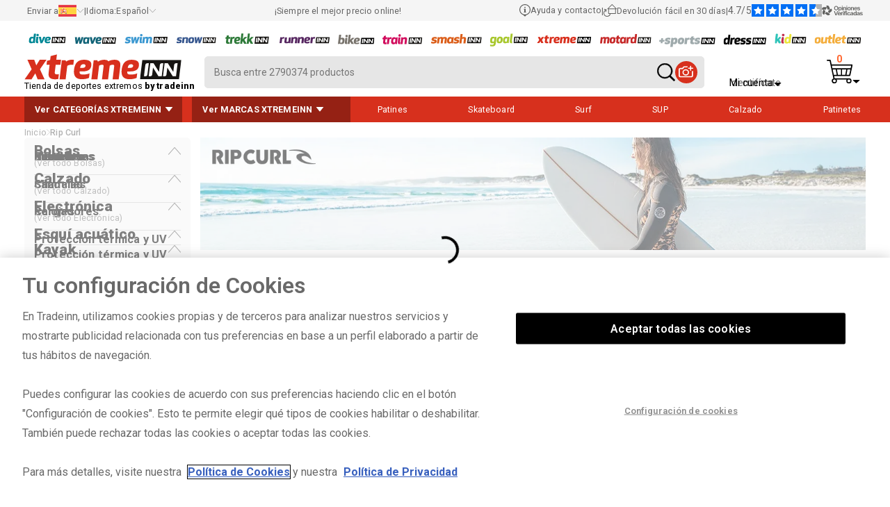

--- FILE ---
content_type: text/html; charset=UTF-8
request_url: https://www.tradeinn.com/xtremeinn/es/rip-curl/615/m
body_size: 37492
content:
<!DOCTYPE html>
<html lang="es">
<head>
    
    <script>
        
    </script>
    <!-- Google Tag Manager -->
                <script>(function(w,d,s,l,i){w[l]=w[l]||[];w[l].push({'gtm.start':
                        new Date().getTime(),event:'gtm.js'});var f=d.getElementsByTagName(s)[0],
                    j=d.createElement(s),dl=l!='dataLayer'?'&l='+l:'';j.async=true;j.src=
                    'https://www.tradeinn.com/scripts/gtm.js?id='+i+dl;f.parentNode.insertBefore(j,f);
                })(window,document,'script','dataLayer','GTM-M8GN56P');</script>
                <!-- End Google Tag Manager -->
    <title>La tienda online Rip Curl de Xtremeinn</title>
<link rel="canonical" href="https://www.tradeinn.com/xtremeinn/es/rip-curl/615/m" />
<meta name="title" content="La tienda online Rip Curl de Xtremeinn" />
<meta name="robots" content="index, follow" />
<meta name="DC.creator" content="Xtremeinn" />
<meta name="description" content="Libera adrenalina con Rip Curl—hasta 60% de descuento. Prepárate para deportes extremos, skate y agua. Envío rápido y ofertas en Xtremeinn."/>
<meta name="viewport" content="width=device-width, initial-scale=1.0, maximum-scale=1.0" />
<meta property="og:image" content="https://cache.tradeinn.com/web/web/inn.jpg" />
<meta property="og:url" content="">

<link href="https://plus.google.com/105921021771447158539" rel="publisher" />
<meta name="apple-itunes-app" content="app-id=819275420">
<meta name="google-play-app" content="app-id=com.tradeinnsl">

<meta name="baidu-site-verification" content="maNN1NbLmu" />
<meta name="msvalidate.01" content="CEEBCDE501ACACA499405C09207EA073" />
<meta http-equiv="Content-Language" content="es-ES" />
<meta http-equiv="Content-Type" content="text/html; charset=UTF-8" />
<link rel="alternate" href="https://www.tradeinn.com/xtremeinn/es/rip-curl/615/m" hreflang="es" /><link rel="alternate" href="https://www.tradeinn.com/xtremeinn/en/rip-curl/615/m" hreflang="en" /><link rel="alternate" href="https://www.tradeinn.com/xtremeinn/fr/rip-curl/615/m" hreflang="fr" /><link rel="alternate" href="https://www.tradeinn.com/xtremeinn/de/rip-curl/615/m" hreflang="de" /><link rel="alternate" href="https://www.tradeinn.com/xtremeinn/it/rip-curl/615/m" hreflang="it" /><link rel="alternate" href="https://www.tradeinn.com/xtremeinn/pt/rip-curl/615/m" hreflang="pt" /><link rel="alternate" href="https://www.tradeinn.com/xtremeinn/sv/rip-curl/615/m" hreflang="sv" /><link rel="alternate" href="https://www.tradeinn.com/xtremeinn/nl/rip-curl/615/m" hreflang="nl" /><link rel="alternate" href="https://www.tradeinn.com/xtremeinn/pl/rip-curl/615/m" hreflang="pl" /><link rel="alternate" href="https://www.tradeinn.com/xtremeinn/ko/rip-curl/615/m" hreflang="ko" /><link rel="alternate" href="https://www.tradeinn.com/xtremeinn/ja/rip-curl/615/m" hreflang="ja" /><link rel="alternate" href="https://www.tradeinn.com/xtremeinn/gr/rip-curl/615/m" hreflang="el" /><link rel="alternate" href="https://www.tradeinn.com/xtremeinn/da/rip-curl/615/m" hreflang="da" /><link rel="alternate" href="https://www.tradeinn.com/xtremeinn/no/rip-curl/615/m" hreflang="no" /><link rel="alternate" href="https://www.tradeinn.com/xtremeinn/fi/rip-curl/615/m" hreflang="fi" /><link rel="alternate" href="https://www.tradeinn.com/xtremeinn/ru/rip-curl/615/m" hreflang="ru" />
    <script src="https://cdn.cookielaw.org/scripttemplates/otSDKStub.js" data-document-language="true" type="text/javascript" charset="UTF-8" data-domain-script="e532a544-2e9c-4473-8a87-3e1f4afb0942" ></script>
        <script type="text/javascript">
        function OptanonWrapper() { }
        </script>
    
    
    <meta name="viewport" content="width=device-width, initial-scale=1.0, maximum-scale=1.0" />
    <link rel="shortcut icon" href="/web/favicon_14.ico" type="image/x-icon">
    <script>
        let info_pais = {}
    </script>
    <style>
        .-novisibility {
            display: none !important;
        }
        .ais-SearchBox-loadingIndicator {
            display: none !important;
        }
    </style>
    <style>
        .grecaptcha-badge {
            display: none;
        }
    </style>
    <script>
        
    </script>
    
    <style>
        #onetrust-banner-sdk.vertical-align-content #onetrust-button-group-parent {
            top: 50% !important;
            font-size: 1em;
        }
        
        #onetrust-reject-all-handler {
            display: none !important;
        }

        #onetrust-banner-sdk #onetrust-reject-all-handler {
            position: relative;
            top: 65px !important;
            font-size: 1em;
        }
    </style>

    
    
    
    <script type='text/javascript' src='https://static.klaviyo.com/onsite/js/XikJSd/klaviyo.js?company_id=XikJSd'></script>
    <script src="/js_new/klvy.min.js?version_tradeinn=41&version=77&prod=2131"></script>
    <link rel="stylesheet" type="text/css" href="https://www.tradeinn.com/css_new/listado.css?version_tradeinn=7&version=22">
    <link rel="stylesheet" type="text/css" href="https://www.tradeinn.com/css_new/header.css?version_tradeinn=8&version=22" xmlns="http://www.w3.org/1999/html">
    <link rel="stylesheet" type="text/css" href="https://www.tradeinn.com/css_new/detalle.css?version_tradeinn=1&version=22">
    <link rel="preload" href="https://www.tradeinn.com/css_new/fancybox.min.css" as="style" onload="this.onload=null;this.rel='stylesheet'">
    <link rel="preload" href="/css_new/swiper.css" as="style" onload="this.onload=null;this.rel='stylesheet'">

    <noscript>
        <link rel="stylesheet" href="https://www.tradeinn.com/css_new/fancybox.min.css">
        <link rel="stylesheet" href="/css_new/swiper.css">
    </noscript>

    <script data-rh="true" type="application/ld+json" id="microdata-website-script">
        {
            "@context": "https://schema.org",
            "@type": ["Organization"],
            "name": "Xtremeinn",
            "legalName": "Tradeinn Servicios Minoristas SL",
            "url": "https://www.tradeinn.com/xtremeinn/es",
            "logo": "https://cache.tradeinn.com/web/web/xtremeinn.svg",
            "image": "https://cache.tradeinn.com/web/home_tradeinn/xtremeinn-thmini.webp",
            "description": "Xtremeinn es tu tienda online especializada en deportes extremos, con todo lo que necesitas para vivir la aventura al máximo. Encuentra material para kitesurf, snowboard, esquí, wakeboard, skate y más, adaptado a todos los niveles. Forma parte del grupo Tradeinn y ofrece productos de alta calidad, envío seguro, devoluciones en 30 días y atención al cliente de confianza. Descubre nuestras ofertas y equipa tus aventuras con el mejor material al mejor precio.",
            "telephone": "+34 932200089",
            "email": "support@tradeinn.com",
            "address": {
                "@type": "PostalAddress",
                "streetAddress": "Carrer Pirineus, 9",
                "addressLocality": "Celrà",
                "addressRegion": "Girona",
                "postalCode": "17460",
                "addressCountry": "ES"
            },
            "sameAs": [
                "https://www.facebook.com/tradeinnSL/",
                "https://www.instagram.com/tradeinnofficial/?hl=es",
                "https://www.youtube.com/channel/UCQvHG5zVBvfj8Nxpatm9fOA/videos",
                "https://es.linkedin.com/company/tradeinn",
                "https://www.trustpilot.com/review/www.xtremeinn.com"
            ],
            "brand": {
                "@type": "Brand",
                "name": "Xtremeinn"
            },
            "aggregateRating": {
                "@type": "AggregateRating",
                "ratingValue": "4.6",
                "ratingCount": "4838",
                "reviewCount": "4838"
            },
            "foundingDate": "2008",
            "numberOfEmployees": "400",
            "areaServed": "Worldwide",
            "hasMerchantReturnPolicy": {
                "@type": "MerchantReturnPolicy",
                "returnPolicyCategory": "https://schema.org/MerchantReturnFiniteReturnWindow",
                "merchantReturnDays": 30,
                "returnMethod": "https://schema.org/ReturnByMail",
                "applicableCountry": "ES",
                "returnPolicyCountry": "ES"
            },
            "hasOfferCatalog": {
                "@type": "OfferCatalog",
                "name": " Xtremeinn",
                "url": "https://www.tradeinn.com/xtremeinn/es"
            }
        }
    </script>
    
</head>
<body id="body" style="">
<div class="loading-spinner -novisibility" ></div>

<div class="layer-container js-capa-resetpassword -novisibility" id="js-capa-resetpassword" >
    <div class="layer-wrapper">
        <div class="login-options">
            <a href="javascript:void(0);" class="login-options-wrapper__active">
                <div class="login-options__active">
                    <p class="title-secundary">Restablecer contraseña</p>
                </div>
            </a>
            <div class="close-layer js-cerrar-login -visibility" id="js-cerrar-resetpassword">
                <img class="icon-cerrar-capa" loading="lazy" src="https://cache.tradeinn.com/web/web/cruz_cerrar_capa.svg" alt="close"/>
            </div>
        </div>
        <div class="content-layer ">
            <div class="form-2input-wrapper">
                <p class="txt-base">Introduce tu dirección de correo electrónico y te enviaremos de inmediato un enlace para restablecer tu contraseña.</p>
                <form class="form-login " name="login" method="POST" onsubmit="return false;" id="form_forgot_password">
                    <div class="icons-texts__row -novisibility" id="forgot-ok">
                        <svg class="icon_correct" xmlns="http://www.w3.org/2000/svg" width="40.552" height="40.552" viewBox="0 0 40.552 40.552">
                            <g id="mensaje_correcto" data-name="mensaje correcto" transform="translate(1 1)">
                                <path id="Fill_4_Copy" data-name="Fill 4 Copy" d="M19.276,38.552A19.276,19.276,0,1,1,38.552,19.276,19.275,19.275,0,0,1,19.276,38.552Z" fill="none" stroke="#29a617" stroke-miterlimit="10" stroke-width="2"></path>
                                <path id="Stroke_8_Copy" data-name="Stroke 8 Copy" d="M0,10.545l8.359,8.424L20.964,0" transform="translate(9.529 11.435)" fill="none" stroke="#29a617" stroke-linecap="round" stroke-linejoin="round" stroke-miterlimit="10" stroke-width="2"></path>
                            </g>
                        </svg>
                        <p class="txt-base__bold">Se ha enviado un correo electrónico a la dirección que proporcionaste.<br>Por favor, revisa tu carpeta de Spam por si tu proveedor de correo lo ha redirigido allí.<br>Nota: El enlace permanecerá activo durante 24 horas desde el momento en que lo recibas.</p>
                    </div>
                    <div class="js-focus">
                        <label class="form-label" for="email_recuperar">Correo Electrónico</label>
                        <input class="form-input" onclick="fix_focus(this, 'focus')" onblur="fix_focus(this, 'blur')" id="email_recuperar" name="email_recuperar" maxlength="70" type="email"/>
                    </div>
                    <div class="flex__column">
                        <button class="btn-shop__primary"  type="submit" ><span>Restablecer contraseña</span> </button>
                    </div>
                    <div>
                        <p class="txt-base__error -novisibility" id="forgot_password_error">¡Ups! Esta dirección de correo electrónico es incorrecta o no está registrada.</p>
                        <p class="txt-base__ok -novisibility" id="forgot_password_ok">Se ha enviado un correo electrónico a la dirección que proporcionaste.<br>Por favor, revisa tu carpeta de Spam por si tu proveedor de correo lo ha redirigido allí.<br>Nota: El enlace permanecerá activo durante 24 horas desde el momento en que lo recibas.</p>
                    </div>
                </form>
            </div>

        </div>
    </div>
</div>
<div class="layer-container js-layer-container -novisibility login-container"  id="js-layer-container-news">
    <div class="layer-wrapper" id="js-layer-container-news_content"></div>
</div>
<div class="layer-container js-layer-container -novisibility login-container"  id="js-layer-container">
    <div class="layer-wrapper">
        <div class="login-options">
            <a href="javascript:void(0);"  class="login-options-wrapper__active js-abrir-entrarCuenta" id="js-ctaActivoLogin">
                <div class="login-options__title">
                    <p class="title-secundary" id="js-txtActivoLogin">Iniciar sesión</p>
                </div>
            </a>
            <a href="javascript:void(0);"  class="login-options-wrapper__desactive js-abrir-crearCuenta" id="js-ctaActivoCuenta">
                <div class="login-options__title">
                    <p class="title-secundary" >Crear cuenta</p>
                </div>
            </a>
            <div class="close-layer js-cerrar-login" id="js-cerrar-login_superior">
                <img class="icon-cerrar-capa" loading="lazy" src="https://cache.tradeinn.com/web/web/cruz_cerrar_capa.svg" alt="close"/>
            </div>
        </div>
        <div class="content-layer">
            <div class="form-2input-wrapper js-capa-entrarCuenta" id="js-capa-entrarCuenta">
                <form class="form-login" name="login" method="POST" id="js-login_header">
                    <div id="js-mensaje_login_header" class="txt-xs__red -novisibility">El correo electrónico o la contraseña no son correctos.</div>
                    <div class="js-focus">
                        <label class="form-label" for="email_login">Correo Electrónico</label>
                        <input class="form-input" onclick="fix_focus(this, 'focus')" onblur="fix_focus(this, 'blur')" id="email_login" autocomplete="username" name="Correo Electrónico" maxlength="70" type="email"/>
                    </div>
                    <div class="js-focus">
                        <label class="form-label" for="pass_login">Contraseña</label>
                        <input class="form-input" onclick="fix_focus(this, 'focus')" onblur="fix_focus(this, 'blur')" id="pass_login" autocomplete="current-password" type="password" name="Contraseña"/>
                    </div>
                    <p > <span id="forgot_password" class="txt-base pointer">¿Has olvidado la contraseña?</span></p>
                    <div class="panel_google">
                        <div><button class="btn-shop__primary" id="js-login_n_t" type="submit" ><span>Iniciar sesión</span> </button></div>
                        <div class="separator_google esconder_app">
                            <span>&#x6F;</span>
                        </div>
                        <button id="google_btn" class="btn-secondary esconder_app" type="button">
                            <!-- Logotipo oficial “G” en SVG (según guía de marca) -->
                            <svg viewBox="0 0 48 48" aria-hidden="true">
                                <path fill="#EA4335" d="M24 9.5c3.4 0 6.1 1.4 8 2.7l6-5.9C34 2.9 29.5 1 24 1 14.8 1 6.9 6.3 3.4 14.1l7 5.4C12.8 12 17.9 9.5 24 9.5z"/>
                                <path fill="#4285F4" d="M46.5 24.5c0-1.6-.1-2.7-.3-3.9H24v7.4h12.8c-.3 2-1.8 4.9-5.1 6.9l7.8 5.9c4.6-4.2 7-10.4 7-16.3z"/>
                                <path fill="#FBBC05" d="M10.4 28.3c-.5-1.5-.8-3-.8-4.8s.3-3.3.8-4.8l-7-5.4C2.5 17.4 1 20.6 1 24s1.5 6.6 4.4 10.7l7-5.4z"/>
                                <path fill="#34A853" d="M24 47c6.5 0 12-2.1 16-5.8l-7.8-5.9c-2.2 1.5-5.1 2.5-8.2 2.5-6.1 0-11.3-4.1-13.2-9.7l-7 5.4C6.9 41.7 14.8 47 24 47z"/>
                                <path fill="none" d="M1 1h46v46H1z"/>
                            </svg>
                            <span>Iniciar sesión con Google</span>
                        </button>
                    </div>
                    <p class="txt-legal">Tradeinn Retail Services como responsable del tratamiento tratará tus datos con la finalidad de gestionar los usuarios registrados en nuestra web y tramitar tu pedido, así como el envío de publicidad relacionada con los productos y servicios. Puedes acceder, rectificar y suprimir tus datos, así como ejercitar otros derechos consultando la información adicional y detallada sobre protección de datos en nuestra <a href="/xtremeinn/es/politica/st" title="Política de Privacidad" target="_blank">Política de Privacidad</a>.</p>
                </form>
            </div>

            <div class="form-2input-wrapper -novisibility js-capa-crearCuenta" id="js-capa-crearCuenta">
                <form class="form-login" name="crear-cuenta" method="POST" id="js-crear_cuenta_header">
                    <div class="js-focus">
                        <label class="form-label" for="nombre_new_cuenta" >Nombre</label>
                        <input class="form-input js-check_validate_new_account"  onfocusout="validar_input(this)" id="nombre_new_cuenta" name="nombre_cuenta" maxlength="70" type="text" value="" onclick="fix_focus(this, 'focus')" onblur="fix_focus(this, 'blur')" required cirilic/>
                    </div>
                    <div class="js-focus">
                        <label class="form-label" for="apellido_new_cuenta" >Apellidos</label>
                        <input class="form-input js-check_validate_new_account" onfocusout="validar_input(this)" id="apellido_new_cuenta" name="apellido_cuenta" maxlength="70" type="text" value="" onclick="fix_focus(this, 'focus')" onblur="fix_focus(this, 'blur')" required cirilic/>
                    </div>
                    <div class="js-focus">
                        <label class="form-label" for="email_new_cuenta" >Correo Electrónico </label>
                        <input class="form-input js-check_validate_new_account" onfocusout="validar_input(this)" id="email_new_cuenta" name="email_cuenta" maxlength="70" type="email" value="" onclick="fix_focus(this, 'focus')" onblur="fix_focus(this, 'blur')" required email emailExist/>
                    </div>
                    <div class="js-focus">
                        <label class="form-label" for="email_new_cuenta2" >Repite Correo Electrónico</label>
                        <input class="form-input js-check_validate_new_account" onfocusout="validar_input(this)" id="email_new_cuenta2" name="email_cuenta2" maxlength="70" type="email" value="" onclick="fix_focus(this, 'focus')" onblur="fix_focus(this, 'blur')" required email equalto/>
                    </div>
                    <div class="js-focus">
                        <label class="form-label" for="pass_new_cuenta" >Contraseña</label>
                        <input class="form-input js-check_validate_new_account" onfocusout="validar_input(this)" id="pass_new_cuenta" name="pass_cuenta" maxlength="70" type="password" value="" required pwd/>
                        <span class="txt-legal">* La contraseña debe tener al menos 6 caracteres.</span>
                    </div>
                    <div class="js-focus">
                        <label class="form-label" for="pass_new_cuenta2" >Confirmar contraseña</label>
                        <input class="form-input js-check_validate_new_account" onfocusout="validar_input(this)" id="pass_new_cuenta2" name="pass_cuenta2" maxlength="70" type="password" value="" required pwd equalto/>
                    </div>
                    <div id="js-error_create_account" class="txt-base__error -novisibility">¡Vaya! Este correo electrónico ya está registrado.</div>
                    <div class="input-checkbox">
                        <input type="checkbox" name="politica_acceptar" id="politica_acceptar" />
                        <label class="txt-legal" for="politica_acceptar" id="js_text-politica-acceptar">He leído y acepto las condiciones contenidas en la <a href="/xtremeinn/es/politica/st" title="Política de Privacidad" target="_blank">Política de Privacidad</a> sobre el tratamiento de mis datos para gestionar mi pedido</label>
                    </div>
                    <div class="input-checkbox">
                        <input type="checkbox" name="nl_aceptado" id="nl_aceptado"/>
                        <label class="txt-legal" for="nl_aceptado" >Quiero recibir descuentos, promociones especiales y ofertas exclusivas por email.</label>
                    </div>
                    <div class="panel_google">
                        <div><div class="btn-shop__primary" id="boton_cuenta_new" onclick="form_crear_cuenta_header();"><span>Crear cuenta</span> </div></div>
                        <div class="separator_google esconder_app">
                            <span>&#x6F;</span>
                        </div>
                        <button id="google_btn_create" type="button" class="esconder_app">
                            <svg viewBox="0 0 48 48" aria-hidden="true">
                                <path fill="#EA4335" d="M24 9.5c3.4 0 6.1 1.4 8 2.7l6-5.9C34 2.9 29.5 1 24 1 14.8 1 6.9 6.3 3.4 14.1l7 5.4C12.8 12 17.9 9.5 24 9.5z"/>
                                <path fill="#4285F4" d="M46.5 24.5c0-1.6-.1-2.7-.3-3.9H24v7.4h12.8c-.3 2-1.8 4.9-5.1 6.9l7.8 5.9c4.6-4.2 7-10.4 7-16.3z"/>
                                <path fill="#FBBC05" d="M10.4 28.3c-.5-1.5-.8-3-.8-4.8s.3-3.3.8-4.8l-7-5.4C2.5 17.4 1 20.6 1 24s1.5 6.6 4.4 10.7l7-5.4z"/>
                                <path fill="#34A853" d="M24 47c6.5 0 12-2.1 16-5.8l-7.8-5.9c-2.2 1.5-5.1 2.5-8.2 2.5-6.1 0-11.3-4.1-13.2-9.7l-7 5.4C6.9 41.7 14.8 47 24 47z"/>
                                <path fill="none" d="M1 1h46v46H1z"/>
                            </svg>
                            <span>Crear cuenta con Google</span>
                        </button>
                    </div>
                    <p class="txt-legal">Tradeinn Retail Services como responsable del tratamiento tratará tus datos con la finalidad de gestionar los usuarios registrados en nuestra web y tramitar tu pedido, así como el envío de publicidad relacionada con los productos y servicios. Puedes acceder, rectificar y suprimir tus datos, así como ejercitar otros derechos consultando la información adicional y detallada sobre protección de datos en nuestra <a href="/xtremeinn/es/politica/st" title="Política de Privacidad" target="_blank">Política de Privacidad</a>.</p>
                </form>
            </div>
        </div>
    </div>
</div>

<div id="container_categorias_tiendas" class="capa-nav__container cap-categorias_container capa-nav-top__container color-border__xtremeinn -novisibility">
</div>
<nav class="nav-wrapper">
    <div class="nav-container nav_app_css" id="js-header_container" >
        <div class="supnav-wrapper color-primary__xtremeinn" id="contenedor_top_header">
            <div class="supnav-container" id="js-supnav-container">
                <div class="supnav-container-opciones -hidden__mobile" id="content_paisos_mobile">
                    <div>
                        <div class="supnav-menu pointer" id="div_cargar_paisos" onclick="cargarPaisos()">
                            <p class="txt-xs">Enviar a</p>
                            <img loading="lazy" id="js-bandera_pais" src="" alt="" width="26" height="17"/>
                            <img loading="lazy" src="https://cache.tradeinn.com/web/web/flechaxxs_down_gris.svg" alt="down" width="11" height="5"/>
                        </div>
                        <div id="js-box_countries" class="box_paisos">
                            <div class="flex__row">
                                <div class="box_paisos-wrapper">
                                    <img loading="lazy" src="https://cache.tradeinn.com/web/web/xtremeinn.svg" alt="xtremeinn" class="logo_idiomas -novisibility  main-logo"/>
                                    <div class="js-cerrar_paisos cerrar_paisos">
                                        <svg onclick="cerrarPaisos()" class="ais-SearchBox-resetIcon" xmlns="http://www.w3.org/2000/svg" width="17.604" height="17.604" viewBox="0 0 17.604 17.604">
                                            <g id="Grupo_65" data-name="Grupo 65" transform="translate(-2477.809 -2592.341)">
                                                <line id="Línea_1" data-name="Línea 1" x2="14.775" y2="14.775" transform="translate(2479.224 2593.755)" fill="none" stroke="#000" stroke-linecap="round" stroke-width="2"/>
                                                <line id="Línea_2" data-name="Línea 2" x1="14.775" y2="14.775" transform="translate(2479.224 2593.755)" fill="none" stroke="#000" stroke-linecap="round" stroke-width="2"/>
                                            </g>
                                        </svg>
                                    </div>
                                </div>
                                <div class="nav-idioma-container__mobile" id="js-block_idioma_mobile">
                                    <div class="form-wrapper grid100 txt-base js-idioma_mobile languaje-wrapper__mobile -novisibility">
                                        <p class="txt-subtitle">Idioma: Español</p>
                                    </div>
                                    <ul class="listaPais" id="js-idiomas_mobile"></ul>
                                </div>
                                <div class="flex__column05" id="js-block_pais_mobile">
                                    <div class="supnav-menu pointer titulo-paises" id="" onclick="cargarPaisos()">
                                        <p class="txt-subtitle">Enviar a</p>
                                        <img loading="lazy" id="bandera_pais_mobile" src="" alt="" width="26" height="17"/>
                                        <img loading="lazy" src="https://cache.tradeinn.com/web/web/flechaxxs_down_gris.svg" alt="down" width="11" height="5"/>
                                    </div>
                                    <div class="form-wrapper buscador_paises js-focus" id="input_buscador_paisos_mobile">
                                        <label class="form-label" for="js-buscador_paises">Selecciona un país</label>
                                        <input class="form-input" id="js-buscador_paises" name="Selecciona un país" type="text"/>
                                    </div>
                                    <ul class="listaPais" id="js-list_paisos">
                                    </ul>
                                </div>
                            </div>


                        </div>
                    </div>
                    <p class="txt-xs">|</p>
                    <div>
                        <div class="supnav-menu pointer" onclick="verIdiomas()">
                            <p class="txt-xs">Idioma: </p><span class="txt-xs">Español</span>
                            <img loading="lazy" src="https://cache.tradeinn.com/web/web/flechaxxs_down_gris.svg" alt="down" width="11" height="5"/>
                        </div>
                        <div id="js-box_idiomas" class="box_paisos">
                            <div class="js-cerrar_idiomas cerrar_paisos flex__row">
                                <svg onclick="cerrarIdiomas()" class="ais-SearchBox-resetIcon" xmlns="http://www.w3.org/2000/svg" width="16.318" height="16.045" viewBox="0 0 16.318 16.045">
                                    <g id="Grupo_1" data-name="Grupo 1" transform="translate(-355.448 -839.051)">
                                        <path id="flechamini_der" d="M1,1,8.435,8.274l5.783,5.658" transform="matrix(1, 0.017, -0.017, 1, 356.129, 839.476)" fill="none" stroke="#000" stroke-linecap="round" stroke-linejoin="round" stroke-width="2" fill-rule="evenodd"></path>
                                        <path id="flechamini_der-2" data-name="flechamini_der" d="M1,1,8.435,8.274l5.783,5.658" transform="translate(371.072 839.465) rotate(90)" fill="none" stroke="#000" stroke-linecap="round" stroke-linejoin="round" stroke-width="2" fill-rule="evenodd"></path>
                                    </g>
                                </svg>

                            </div>
                            <ul id="js-list_idiomas" class="listaPais listaIdiomas">
                                <li><a  href='/xtremeinn/es/rip-curl/615/m' title='Español'>Español</a></li><li><a  href='/xtremeinn/en/rip-curl/615/m' title='English'>English</a></li><li><a  href='/xtremeinn/fr/rip-curl/615/m' title='Français'>Français</a></li><li><a  href='/xtremeinn/de/rip-curl/615/m' title='Deutsch'>Deutsch</a></li><li><a  href='/xtremeinn/it/rip-curl/615/m' title='Italiano'>Italiano</a></li><li><a  href='/xtremeinn/pt/rip-curl/615/m' title='Portugués'>Portugués</a></li><li><a  href='/xtremeinn/sv/rip-curl/615/m' title='Svenska'>Svenska</a></li><li><a  href='/xtremeinn/nl/rip-curl/615/m' title='Nederlands'>Nederlands</a></li><li><a  rel='nofollow'  href='/xtremeinn/zh/rip-curl/615/m' title='简体中文'>简体中文</a></li><li><a  href='/xtremeinn/pl/rip-curl/615/m' title='Polski'>Polski</a></li><li><a  href='/xtremeinn/ko/rip-curl/615/m' title='한국어'>한국어</a></li><li><a  href='/xtremeinn/ja/rip-curl/615/m' title='日本語'>日本語</a></li><li><a  href='/xtremeinn/gr/rip-curl/615/m' title='Ελληνικά'>Ελληνικά</a></li><li><a  href='/xtremeinn/da/rip-curl/615/m' title='Dansk'>Dansk</a></li><li><a  href='/xtremeinn/no/rip-curl/615/m' title='Norsk'>Norsk</a></li><li><a  href='/xtremeinn/fi/rip-curl/615/m' title='Suomi'>Suomi</a></li><li><a  rel='nofollow'  href='/xtremeinn/ca/rip-curl/615/m' title='Català'>Català</a></li><li><a  href='/xtremeinn/ru/rip-curl/615/m' title='Pусский'>Pусский</a></li>
                            </ul>
                        </div>
                    </div>
                </div>
                <div class="supnav-container-opciones -hidden__mobile">
                    <p class="txt-xs">¡Siempre el mejor precio online!</p>
                </div>
                <div class="supnav-container-opciones " id="js-verificados_mobile">
                    <div class="-hidden__mobile"><a rel="nofollow" href="/xtremeinn/es/help/st" title="Ayuda y contacto" class="supnav-menu" onclick="loadHTML(this)">
                        <svg id="Page_1" data-name="Page 1" xmlns="http://www.w3.org/2000/svg" width="15.738" height="17.769" viewBox="0 0 15.738 17.769">
                            <path id="Fill_1" data-name="Fill 1" d="M2.367.887V0H0V.91H.546V4.187H0V5.1H2.913V4.187H2.367Z" transform="translate(6.412 6.643)" fill="#61615f"/>
                            <g id="Group_7" data-name="Group 7">
                                <path id="Fill_2" data-name="Fill 2" d="M.91,0A.911.911,0,1,1,0,.91.91.91,0,0,1,.91,0" transform="translate(6.959 3.729)" fill="#61615f"/>
                                <g id="Group_6" data-name="Group 6">
                                    <path id="Fill_4" data-name="Fill 4" d="M7.869,17.769h0L5.46,15.359a7.857,7.857,0,1,1,4.818,0L7.869,17.768Zm0-16.645a6.743,6.743,0,1,0,6.746,6.745A6.753,6.753,0,0,0,7.869,1.123Z" fill="#61615f"/>
                                </g>
                            </g>
                        </svg>
                        <p class="txt-xs">Ayuda y contacto</p>
                    </a></div>
                    <p class="txt-xs -hidden__mobile">|</p>
                    <div  class="-hidden__mobile"><a href="/xtremeinn/es/returns_info/st" title="Devoluciones"  rel="nofollow" class="supnav-menu" onclick="loadHTML(this)">
                        <svg id="Page_1" data-name="Page 1" xmlns="http://www.w3.org/2000/svg" width="19" height="17.759" viewBox="0 0 19 17.759">
                            <defs>
                                <clipPath id="clip-path">
                                    <path id="Clip_2" data-name="Clip 2" d="M19,17.759H0V0H19V17.759Z" fill="none"/>
                                </clipPath>
                            </defs>
                            <path id="Clip_2-2" data-name="Clip 2" d="M19,17.759H0V0H19V17.759Z" fill="none"/>
                            <g id="Page_1-2" data-name="Page 1" clip-path="url(#clip-path)">
                                <path id="Fill_1" data-name="Fill 1" d="M5.152,17.76A5.155,5.155,0,0,1,2.578,8.14l-1.509-.4a.507.507,0,0,1-.376-.449.466.466,0,0,1,.016-.17A.51.51,0,0,1,1.2,6.748a.5.5,0,0,1,.123.015l3.191.842L3.673,10.8a.506.506,0,1,1-.977-.26L3.1,9a4.145,4.145,0,0,0,2.057,7.743c.107,0,.215,0,.321-.012a4.088,4.088,0,0,0,2.279-.913,4.162,4.162,0,0,0,1.357-2.031h-1.8a.456.456,0,0,1-.456-.455V7.175H6.016A.456.456,0,0,1,5.7,6.4L11.959.133a.456.456,0,0,1,.643,0L18.867,6.4a.456.456,0,0,1-.322.778H17.7v6.161a.456.456,0,0,1-.455.455H10.156a5.132,5.132,0,0,1-4.6,3.952C5.422,17.754,5.286,17.76,5.152,17.76ZM7.775,7.175v5.707h9.012V7.175ZM12.28,1.1h0L7.118,6.263H17.445L12.28,1.1Z" transform="translate(0 0)" fill="#61615f"/>
                            </g>
                        </svg>
                        <p class="txt-xs">Devolución fácil en 30 días</p>
                    </a></div>
                    <p class="txt-xs -hidden__mobile">|</p>
                    <div>
                        <a target="_blank" rel="nofollow" href="https://www.opiniones-verificadas.com/opiniones-clientes/xtremeinn.com" title="Verified Reviews" class="supnav-menu supnav-opiniones" >
                            <p class="txt-xs">4.7/5</p>
                            <picture>
                                <source media="(min-width: 1070px)" srcset="https://cache.tradeinn.com/web/web/opi-verificadas_stars.svg">
                                <source media="(max-width: 1069px)" srcset="https://cache.tradeinn.com/web/web/opi-verificadas_stars_mobile.svg">
                                <img src="https://cache.tradeinn.com/web/web/opi-verificadas_stars.svg" alt="stars">
                            </picture>
                            <picture>
                                <source media="(min-width: 1070px)" srcset="https://cache.tradeinn.com/web/web/opi-verificadas_es.svg">
                                <source media="(max-width: 1069px)" srcset="https://cache.tradeinn.com/web/web/opi-verificadas_es_mobile.svg">
                                <img src="https://cache.tradeinn.com/web/web/opi-verificadas_es.svg" alt="Verified Reviews logo">
                            </picture>
                        </a>
                    </div>
                   <!-- <p class="txt-xs -hidden__mobile -novisibility">|</p>
                   <div class="-novisibility -hidden__mobile -novisibility">
                        <a href="/xtremeinn/es/lab/productos" title="Lab" onclick="loadHTMLAll(this)" rel="noopener">
                            <svg xmlns="http://www.w3.org/2000/svg"  width="29.494" height="12.254" viewBox="0 0 29.494 12.254">
                                <defs>
                                    <clipPath id="clip-path">
                                        <path id="Clip_4" data-name="Clip 4" d="M0,0H11.612V12.253H0Z" transform="translate(0.007 0.247)" fill="none"/>
                                    </clipPath>
                                </defs>
                                <g id="Group_8" data-name="Group 8" transform="translate(0 -0.312)">
                                    <path id="Fill_1" data-name="Fill 1" d="M5.9,12.254H0L2.159,0H7.948c2.06,0,3.371.369,4.008,1.127a2.3,2.3,0,0,1,.4,1.953,4.041,4.041,0,0,1-2.076,2.672A2.233,2.233,0,0,1,11.828,8.56C11.4,11.045,9.459,12.254,5.9,12.254ZM4.85,7.131,4.459,9.394H6.212c.858,0,1.758-.133,1.923-1.123A.878.878,0,0,0,8,7.521c-.3-.361-1.028-.39-1.874-.39ZM5.6,2.859h0L5.242,4.9H6.909c.868,0,1.454-.4,1.566-1.073a.788.788,0,0,0-.112-.672c-.249-.3-.81-.3-1.351-.3H5.6Z" transform="translate(17.084 0.313)" fill="#61615f"/>
                                    <g id="Group_5" data-name="Group 5" transform="translate(5.938 0.065)">
                                        <path id="Clip_4-2" data-name="Clip 4" d="M0,0H11.612V12.253H0Z" transform="translate(0.007 0.247)" fill="none"/>
                                        <g id="Group_5-2" data-name="Group 5" clip-path="url(#clip-path)">
                                            <path id="Fill_3" data-name="Fill 3" d="M3.908,12.254H0L3.148,6.322,6.53,0h4.084l1,5.485-1.192,6.767H8.843l-.187-1.616h-4l-.75,1.616ZM7.89,3.693,5.865,8.084H8.4Z" transform="translate(0.007 0.247)" fill="#61615f"/>
                                        </g>
                                    </g>
                                    <path id="Fill_6" data-name="Fill 6" d="M6.662,9.394H4.527L6.178,0H2.161L0,12.253H5.144Z" transform="translate(0 0.313)" fill="#61615f"/>
                                </g>
                            </svg>
                        </a>
                    </div>-->
                </div>
            </div>
        </div>

        <div class="nav-logos-wrapper">
            <ul class="nav-logos-container">
                <li class="nav-logo__tiendas"><a id="id_tienda_url_1" data-name_shop="diveinn" data-shop="1" class="js-mostrar_categorias" href="/diveinn/es" title="Tienda de buceo">
                    <img loading="lazy" src="https://cache.tradeinn.com/web/web/diveinnmini.svg" class="diveinnmini"  alt="diveinn" width="58" height="17"/></a>
                </li>
                <li class="nav-logo__tiendas"><a id="id_tienda_url_7" data-name_shop="waveinn" data-shop="7" class="js-mostrar_categorias" href="/waveinn/es" title="Tienda de náutica y pesca">
                    <img loading="lazy" src="https://cache.tradeinn.com/web/web/waveinnmini.svg" class="waveinnmini" alt="waveinn" width="64" height="13"/></a>
                </li>
                <li class="nav-logo__tiendas"><a id="id_tienda_url_6" data-name_shop="swiminn" data-shop="6" class="js-mostrar_categorias" href="/swiminn/es" title="Tienda de natación">
                    <img loading="lazy" src="https://cache.tradeinn.com/web/web/swiminnmini.svg" class="swiminnmini" alt="swiminn" width="66" height="17"/></a>
                </li>
                <li class="nav-logo__tiendas"><a id="id_tienda_url_2" data-name_shop="snowinn" data-shop="2" class="js-mostrar_categorias" href="/snowinn/es" title="Tienda de esqui">
                    <img loading="lazy" src="https://cache.tradeinn.com/web/web/snowinnmini.svg" class="snowinnmini" alt="snowinn" width="62" height="13"/></a>
                </li>
                <li class="nav-logo__tiendas"><a id="id_tienda_url_3" data-name_shop="trekkinn" data-shop="3" class="js-mostrar_categorias" href="/trekkinn/es" title="Tienda de montaña">
                    <img loading="lazy" src="https://cache.tradeinn.com/web/web/trekkinnmini.svg" class="trekkinnmini" alt="trekkinn" width="69" height="18"/></a>
                </li>
                <li class="nav-logo__tiendas"><a id="id_tienda_url_10" data-name_shop="runnerinn" data-shop="10" class="js-mostrar_categorias" href="/runnerinn/es" title="Tienda de running y triatlón">
                    <img loading="lazy" src="https://cache.tradeinn.com/web/web/runnerinnmini.svg" class="runnerinnmini" alt="runnerinn" width="78" height="14"/></a>
                </li>
                <li class="nav-logo__tiendas"><a id="id_tienda_url_4" data-name_shop="bikeinn" data-shop="4" class="js-mostrar_categorias" href="/bikeinn/es" title="Tienda de ciclismo">
                    <img loading="lazy" src="https://cache.tradeinn.com/web/web/bikeinnmini.svg" class="bikeinnmini"  alt="bikeinn" width="57" height="16"/></a>
                </li>
                <li class="nav-logo__tiendas"><a id="id_tienda_url_13" data-name_shop="traininn" data-shop="13" class="js-mostrar_categorias" href="/traininn/es" title="Tienda de fitness">
                    <img loading="lazy" src="https://cache.tradeinn.com/web/web/traininnmini.svg" class="traininnmini" alt="traininn" width="62" height="17"/></a>
                </li>
                <li class="nav-logo__tiendas"><a id="id_tienda_url_5" data-name_shop="smashinn" data-shop="5" class="js-mostrar_categorias" href="/smashinn/es" title="Tienda de tenis y pádel">
                    <img loading="lazy" src="https://cache.tradeinn.com/web/web/smashinnmini.svg" class="smashinnmini" alt="smashinn" width="76" height="16"/></a>
                </li>
                <li class="nav-logo__goalinn nav-logo__tiendas"><a id="id_tienda_url_11" data-name_shop="goalinn" data-shop="11" class="js-mostrar_categorias" href="/goalinn/es" title="Tienda de fútbol">
                    <img loading="lazy" src="https://cache.tradeinn.com/web/web/goalinnmini.svg" class="goalinnmini" alt="goalinn" width="59" height="21"/></a>
                </li>
                <li class="nav-logo__tiendas"><a id="id_tienda_url_14" data-name_shop="xtremeinn" data-shop="14" class="js-mostrar_categorias" href="/xtremeinn/es" title="Tienda de deportes extremos">
                    <img loading="lazy" src="https://cache.tradeinn.com/web/web/xtremeinnmmini.svg" class="xtremeinnmini" alt="xtremeinn" width="84" height="16"/></a>
                </li>
                <li class="nav-logo__tiendas"><a id="id_tienda_url_8" data-name_shop="motardinn" data-shop="8" class="js-mostrar_categorias" href="/motardinn/es" title="Tienda de motoristas">
                    <img loading="lazy" src="https://cache.tradeinn.com/web/web/motardinnmini.svg" class="motardinnmini" alt="motardinn" width="78" height="17"/></a>
                </li>
                <li class="nav-logo__tiendas"><a id="id_tienda_url_777" data-name_shop="sportsinn" data-shop="777" class="js-mostrar_categorias" href="/sports/es" title="Otros deportes">
                    <img loading="lazy" src="https://cache.tradeinn.com/web/web/sportsinnmini.svg" alt="+sportsinn" class="sportsinnmini" width="56" height="14"/></a>
                </li>
                <li class="nav-logo__tiendas"><a id="id_tienda_url_12" data-name_shop="dressinn" data-shop="12" class="js-mostrar_categorias" href="/dressinn/es" title="Tienda de moda">
                    <img loading="lazy" src="https://cache.tradeinn.com/web/web/dressinnmini.svg" class="dressinnmini" alt="dressinn" width="66" height="17"/></a>
                </li>
                <li class="nav-logo__tiendas"><a id="id_tienda_url_15" data-name_shop="kidinn" data-shop="15" class="js-mostrar_categorias" href="/kidinn/es" title="Tienda para Niños">
                    <img loading="lazy" src="https://cache.tradeinn.com/web/web/kidinnmini.svg" class="kidinnmini" alt="kidinn" width="48" height="17"/></a>
                </li>
                <li class="nav-logo__tiendas"><a id="id_tienda_url_9" data-name_shop="outetinn" data-shop="9" class="js-mostrar_categorias tooltip-new-container" href="/outletinn/es" title="Tienda outlet">
                    <img loading="lazy" src="https://cache.tradeinn.com/web/web/outletinnmini.svg" class="outletinnmini" alt="outetinn" width="72" height="16"/></a>
                </li>
                <li class="nav-logo__otras"><a id="id_tienda_url_16" data-name_shop="techinn" data-shop="16" class="js-mostrar_categorias" href="/techinn/es" title="Tienda de tecnología">
                    <img loading="lazy" src="https://cache.tradeinn.com/web/web/techinnmini.svg" class="techinnmini" alt="techinn" width="60" height="17"/></a>
                </li>
                <li class="nav-logo__otras"><a  id="id_tienda_url_17" data-name_shop="bricoinn" data-shop="17" class="js-mostrar_categorias" href="/bricoinn/es" title="Tienda de hogar, jardín y bricolaje	">
                    <img loading="lazy" src="https://cache.tradeinn.com/web/web/bricoinnmini.svg" class="bricoinnmini" alt="bricoinn" width="66" height="17"/></a>
                </li>
                <li class="nav-logo__otras"><a id="id_tienda_url_9" data-name_shop="outetinn" data-shop="9" class="js-mostrar_categorias tooltip-new-container" href="/outletinn/es" title="Tienda outlet">
                    <img loading="lazy" src="https://cache.tradeinn.com/web/web/outletinnmini.svg" class="outletinnmini outletinnmini_otras" alt="outetinn" width="72" height="16"/></a>
                </li>

            </ul>
        </div>
        <a href="" class="nav-menu__icono color_xtremeinn js-menu-mobile esconder_app" title="Busca entre 2790374 productos">
            <svg xmlns="http://www.w3.org/2000/svg" width="30" height="21" viewBox="0 0 30 21">
                <g id="Grupo_45" data-name="Grupo 45" transform="translate(-17 -84)">
                    <rect id="Rectángulo_2" data-name="Rectángulo 2" width="30" height="3" rx="1.5" transform="translate(17 84)"/>
                    <rect id="Rectángulo_3" data-name="Rectángulo 3" width="30" height="3" rx="1.5" transform="translate(17 93)"/>
                    <rect id="Rectángulo_4" data-name="Rectángulo 4" width="30" height="3" rx="1.5" transform="translate(17 102)"/>
                </g>
            </svg>

        </a>
        <div class="primary-logo-wrapper esconder_app">
            <a href="/xtremeinn/es" onclick="loadHTMLAll(this)" title="Tienda de deportes extremos" class="nav-logo pointer">
                <img loading="lazy" src="https://cache.tradeinn.com/web/web/xtremeinn.svg" alt="xtremeinn" class=" main-logo main-logo_xtremeinn" width="227" height="38"/>
                <div class="nav-logo__txt">
                    <div class="txt-xs txt-xs__black txt-xs__inlineblok">Tienda de deportes extremos</div>
                <span class="txt-xs txt-xs__bold txt-xs__inlineblok ">by tradeinn</span>
            </a> </div>
    </div>


    <div class="nav-cesta nav-idioma esconder_app" id="no-menu__on" >
        <div class="nav-idioma-container" onclick="mostrar_paises_mobile(this, 'all')">
            <span class="txt-base visible_mobile">Enviar a</span>
            <span class="iconos_mobile_header"><img loading="lazy" src="" alt="bandera" id="bandera_header_mobile2" class="bandera_top_mobile" width="26" height="17"/></span>
        </div>
    </div>
    <div class="nav-cesta esconder_app nav-buscador__mobile -novisibility" id="id_bucador_lupa_search" onclick="mostrar_buscador_search()">
        <img loading="lazy" src="https://cache.tradeinn.com/web/web/buscador_new.svg" alt="search"/>
    </div>
    <div class="nav-cesta esconder_app nav-micuenta" id="no-menu__on2" >
        <div rel="nofollow" class="pointer nav-cesta__cuenta js-abrir-login"title="Mi cuenta">
            <span class="txt-base txt-base__gris -hidden__mobile"  id="indetificate"  >Identifícate</span>
            <p class="txt-base__bold icons-texts__row -hidden__mobile">Mi cuenta <img class="-hidden__mobile" loading="lazy" src="https://cache.tradeinn.com/web/web/flechallena_down_negra.svg" alt="down" width="11" height="5"/></p>
            <img loading="lazy" src="https://cache.tradeinn.com/web/web/micuenta_new.svg" alt="acount" class="-visible_tablet header-icon__mobile" id="js-icon_mi_cuenta">
        </div>
        <div class="layer-myaccount-menu -novisibility js-layer-myaccount-menu js-abrir-login_hover">
            <div class="nav-primary-container container-capa-cesta nav-primary-container__cuenta js-menu_mobile_mi_cuenta -visibility" id="menu_mi_cuenta_hover">
                <div class="coinns-container">
                    <a class="icons-texts__columntorow" href="/xtremeinn/es/myaccount/coinns" title="CoINNs">
                    <p class="txt-base">Tienes acumulados <strong> <span id="numero_coinns_menu_header"></span> CoINNs = <span class="coinns_txt_outstanding" ><span id="valor_coinns_menu_header"></span>€ </span></strong> <svg xmlns="http://www.w3.org/2000/svg" width="15" height="15" viewBox="0 0 15 15">
                        <g id="Grupo_24" data-name="Grupo 24" transform="translate(-1552 -692)">
                            <path id="Elipse_1" data-name="Elipse 1" d="M7.5,1A6.5,6.5,0,1,0,14,7.5,6.507,6.507,0,0,0,7.5,1m0-1A7.5,7.5,0,1,1,0,7.5,7.5,7.5,0,0,1,7.5,0Z" transform="translate(1552 692)"/>
                            <path id="Trazado_33" data-name="Trazado 33" d="M6.042,11H4.958V4.66H6.042ZM4.87,2.979a.647.647,0,0,1,.161-.445.6.6,0,0,1,.478-.182.614.614,0,0,1,.48.182.64.64,0,0,1,.164.445.619.619,0,0,1-.164.439.626.626,0,0,1-.48.176.616.616,0,0,1-.478-.176A.626.626,0,0,1,4.87,2.979Z" transform="translate(1554 693)"/>
                        </g>
                    </svg></p>
                    </a>
                </div>
                <button class="btn-shop__primary" id="js-login_n_t_hover" type="submit" ><span>Iniciar sesión</span> </button>
                <div class="nav-primary__link"><a class="txt-nav icons-texts__row" href="/xtremeinn/es/myaccount" title="Mis pedidos">
                    <svg  xmlns="http://www.w3.org/2000/svg" width="29" height="35" viewBox="0 0 24.551 29.248">
                        <path  id="mc_pedidos" d="M16.57,11.3l-.078.048a.443.443,0,0,0-.176.1l-4.04,2.427L1.913,7.65,6.2,5.075,16.569,11.3Zm1.275-.782L7.485,4.3l4.791-2.862L22.64,7.652l-4.794,2.86Zm-4.939,4.5,3.165-1.888v2.213a.674.674,0,0,0,.32.576.608.608,0,0,0,.635.007l2.163-1.3a.645.645,0,0,0,.318-.57V11.04l3.761-2.246V21.231L12.906,27.425V15.013Zm4.447-.818V12.348l.894-.531v1.845ZM1.283,21.23V8.8l10.34,6.216V27.425ZM24.225,7.066,12.6.094l-.1-.07h-.057A.509.509,0,0,0,12.276,0h-.069a.368.368,0,0,0-.129.023h-.272V.18L.344,7.057a.588.588,0,0,0-.122.082l-.175.024L0,21.6a.725.725,0,0,0,.327.584l11.548,6.933a.611.611,0,0,0,.4.135.646.646,0,0,0,.372-.119l11.613-6.972a.714.714,0,0,0,.29-.56V7.626A.656.656,0,0,0,24.225,7.066Z" fill-rule="evenodd"/>
                    </svg>
                    <p class="txt-base">Mis pedidos</p></a>
                </div>
                <div class="nav-primary__link"><a class="txt-nav icons-texts__row" href="/xtremeinn/es/myaccount/data" title="Sobre mí">
                    <svg xmlns="http://www.w3.org/2000/svg" width="28.103" height="31.509" viewBox="0 0 28.103 31.509">
                        <g id="micuenta" transform="translate(0.601 0.6)">
                            <path id="Elipse_10" data-name="Elipse 10" d="M6.472-.5a7.1,7.1,0,0,1,6.971,7.2,7.1,7.1,0,0,1-6.971,7.206A7.1,7.1,0,0,1-.5,6.7,7.1,7.1,0,0,1,6.472-.5Zm0,12.823A5.51,5.51,0,0,0,11.851,6.7,5.51,5.51,0,0,0,6.472,1.086,5.51,5.51,0,0,0,1.087,6.7,5.51,5.51,0,0,0,6.472,12.323Z" transform="translate(6.981 0.033)"/>
                            <path id="Elipse_10_-_Contorno" data-name="Elipse 10 - Contorno" d="M6.5-.6h0a7.243,7.243,0,0,1,7.1,7.34,7.242,7.242,0,0,1-7.1,7.337A7.244,7.244,0,0,1-.6,6.736,7.242,7.242,0,0,1,6.5-.6Zm0,14.411A6.975,6.975,0,0,0,13.343,6.74,6.977,6.977,0,0,0,6.5-.334,6.976,6.976,0,0,0-.334,6.736,6.977,6.977,0,0,0,6.507,13.811ZM6.5.986A5.655,5.655,0,0,1,12.017,6.74a5.653,5.653,0,0,1-5.509,5.749H6.5A5.653,5.653,0,0,1,.987,6.735,5.651,5.651,0,0,1,6.5.986Zm0,11.237A5.388,5.388,0,0,0,11.751,6.74,5.389,5.389,0,0,0,6.5,1.252,5.385,5.385,0,0,0,1.253,6.735,5.388,5.388,0,0,0,6.5,12.223Z" transform="translate(6.948)"/>
                            <path id="Trazado_270" data-name="Trazado 270" d="M27.334,23.463H-.5v-.794A14.19,14.19,0,0,1,13.416,8.25,14.19,14.19,0,0,1,27.334,22.669ZM1.111,21.876H25.725A12.568,12.568,0,0,0,13.418,9.836,12.567,12.567,0,0,0,1.111,21.876Z" transform="translate(0.033 7.313)"/>
                            <path id="Trazado_270_-_Contorno" data-name="Trazado 270 - Contorno" d="M27.5,23.629H-.6V22.7A14.323,14.323,0,0,1,13.447,8.15,14.323,14.323,0,0,1,27.5,22.7ZM-.333,23.363H27.234V22.7A14.057,14.057,0,0,0,13.447,8.416,14.058,14.058,0,0,0-.333,22.7Zm1.478-1.322H1.005l.006-.139A12.7,12.7,0,0,1,13.448,9.736,12.7,12.7,0,0,1,25.89,21.9l.006.139Zm.139-.266H25.618A12.436,12.436,0,0,0,13.448,10,12.434,12.434,0,0,0,1.284,21.776Z" transform="translate(0 7.28)"/>
                        </g>
                    </svg>
                    <p class="txt-base">Sobre mí</p></a>
                </div>
                <div class="nav-primary__link"><a class="txt-nav icons-texts__row" href="/xtremeinn/es/myaccount/coinns" title="Mis CoINNs">
                    <svg xmlns="http://www.w3.org/2000/svg" xmlns:xlink="http://www.w3.org/1999/xlink" width="28.059" height="30.43" viewBox="0 0 28.059 30.43">
                        <defs>
                            <clipPath id="clip-path">
                                <rect id="Rectángulo_3" data-name="Rectángulo 3" width="18.472" height="7.043"/>
                            </clipPath>
                        </defs>
                        <g id="Grupo_1" data-name="Grupo 1" transform="translate(-86.253 -190.165)">
                            <path id="Trazado_35" data-name="Trazado 35" d="M26.337,7.38a6.191,6.191,0,0,1-1.486,1.143,12.415,12.415,0,0,1-2.2,14.4,12.141,12.141,0,0,1-3.875,2.643,12.1,12.1,0,0,1-9.487,0,12.14,12.14,0,0,1-3.874-2.643,12.412,12.412,0,0,1,0-17.438A12.14,12.14,0,0,1,9.286,2.84a11.988,11.988,0,0,1,4.744-.969,12.17,12.17,0,0,1,1.808.135A6.243,6.243,0,0,1,16.424.212,13.966,13.966,0,0,0,14.03.006,13.8,13.8,0,0,0,8.569,1.122a13.975,13.975,0,0,0-4.46,3.042,14.315,14.315,0,0,0,0,20.076,13.975,13.975,0,0,0,4.46,3.042,13.92,13.92,0,0,0,10.922,0,13.975,13.975,0,0,0,4.459-3.042A14.336,14.336,0,0,0,26.337,7.38" transform="translate(86.253 192.198)" fill-rule="evenodd"/>
                            <path id="Trazado_36" data-name="Trazado 36" d="M28.875,5.044a.558.558,0,0,1-.553.56H26.2V7.751a.553.553,0,1,1-1.106,0V5.6H22.97a.56.56,0,0,1,0-1.119h2.123V2.337a.553.553,0,1,1,1.106,0V4.485h2.123a.558.558,0,0,1,.553.56M25.646,0A5.014,5.014,0,0,0,20.66,5.044a4.986,4.986,0,1,0,9.971,0A5.014,5.014,0,0,0,25.646,0" transform="translate(82.647 190.164)" fill-rule="evenodd"/>
                            <g id="Grupo_13" data-name="Grupo 13" transform="translate(91.052 203.499)">
                                <g id="Grupo_10" data-name="Grupo 10" transform="translate(0 0)" clip-path="url(#clip-path)">
                                    <path id="Trazado_32" data-name="Trazado 32" d="M.88,7.043H0l.107-.874h0L.382,3.935.626,1.943.758.874A1.024,1.024,0,0,1,1.745,0h.88L2.518.874l-.65,5.3a1.024,1.024,0,0,1-.988.874" transform="translate(0 0)"/>
                                    <path id="Trazado_33" data-name="Trazado 33" d="M67.977,0h.88L68.75.874l-.325,2.648-.432,3.522H66.232l-2.945-4.7-.469,3.821a1.024,1.024,0,0,1-.988.874c-.034,0-.06,0-.1,0H60.95l.107-.874h0l.325-2.648L61.815,0h1.761L66.52,4.7l.093-.76.245-1.992L66.99.874A1.023,1.023,0,0,1,67.977,0" transform="translate(-50.386 0)"/>
                                    <path id="Trazado_34" data-name="Trazado 34" d="M22.264,0h.88l-.107.874-.325,2.648L22.28,7.043H20.519l-2.945-4.7L17.1,6.169a1.024,1.024,0,0,1-.988.874c-.034,0-.06,0-.1,0h-.783l.107-.874h0l.325-2.648L16.1,0h1.761l2.945,4.7.093-.76.245-1.992L21.277.874A1.023,1.023,0,0,1,22.264,0" transform="translate(-12.596 0)"/>
                                </g>
                            </g>
                        </g>
                    </svg>
                    <p class="txt-base">Mis CoINNs</p></a>
                </div>
                <div class="nav-primary__link"><a class="txt-nav icons-texts__row" href="/xtremeinn/es/myaccount/newsletter" title="Mis newsletters">
                    <svg xmlns="http://www.w3.org/2000/svg" width="33.587" height="31.615" viewBox="0 0 33.587 31.615">
                        <path id="Unión_7" data-name="Unión 7" d="M-100.7,372.614a.3.3,0,0,1-.3-.3V352.179a.3.3,0,0,1,.135-.251l3.391-2.222v-5.357a.3.3,0,0,1,.3-.3h8.33l4.577-3a.3.3,0,0,1,.33,0l4.517,3h8.177a.3.3,0,0,1,.3.3v5.328l3.4,2.254a.3.3,0,0,1,.134.25v20.134a.3.3,0,0,1-.3.3Zm1.3-1.6h30.389V354.173l-14.841,12.568a.3.3,0,0,1-.184.07.3.3,0,0,1-.229-.067l-6.627-5.528-8.507-7.064Zm3.527-16.034,6,5.007,5.8,4.816,11.529-9.819V345.65H-95.873Zm24.932-1.269,1.4-1.185-1.4-.929Zm-27.915-1.186,1.383,1.148v-2.056Zm12.93-8.476h3.615l-1.8-1.193ZM-84.3,360.2a5.066,5.066,0,0,1-3.552-1.412,5.192,5.192,0,0,1-1.512-3.816,6.6,6.6,0,0,1,1.645-4.454A5.864,5.864,0,0,1-83.3,348.6a4.921,4.921,0,0,1,3.541,1.382,4.883,4.883,0,0,1,1.354,3.482c0,2.666-1.566,4.061-3.112,4.061a1.447,1.447,0,0,1-1.062-.432,1.439,1.439,0,0,1-.317-.538,2.644,2.644,0,0,1-2.081.97,2.085,2.085,0,0,1-2.005-2.291,4.107,4.107,0,0,1,1.131-2.813,3.991,3.991,0,0,1,2.912-1.229,4.5,4.5,0,0,1,1.815.36.3.3,0,0,1,.168.328l-.535,2.858c-.189.955-.052,1.255.015,1.34a.2.2,0,0,0,.173.074h.009c.581,0,1.387-.9,1.387-2.591a3.32,3.32,0,0,0-3.523-3.632,4.25,4.25,0,0,0-3.117,1.326,5.137,5.137,0,0,0-1.321,3.618,4.047,4.047,0,0,0,1.067,2.911,3.668,3.668,0,0,0,2.692,1.053,4.6,4.6,0,0,0,2.238-.515.3.3,0,0,1,.25-.02.3.3,0,0,1,.178.177l.252.679a.3.3,0,0,1-.141.37,6.019,6.019,0,0,1-2.951.667Zm-1.037-5.023c0,.337.1.9.743.9.729,0,1.476-1.022,1.632-1.9l.28-1.506a2.5,2.5,0,0,0-.426-.037h-.015A2.427,2.427,0,0,0-85.339,355.174Z" transform="translate(101 -341)"/>
                    </svg>
                    <p class="txt-base">Mis newsletters</p></a>
                </div>
                <div class="nav-primary__link"><a class="txt-nav icons-texts__row" href="/xtremeinn/es/myaccount/tryon" title="Probador virtual">
                    <svg class=" " xmlns="http://www.w3.org/2000/svg" width="26.295" height="33.3" viewBox="0 0 26.295 33.3">
                        <g id="Grupo_21" data-name="Grupo 21" transform="translate(-1147.22 -1032.85)">
                            <path id="Trazado_26" data-name="Trazado 26" d="M1.086,9.879A.586.586,0,0,1,.5,9.293V1.086A.587.587,0,0,1,1.086.5H9.294a.586.586,0,1,1,0,1.173H1.673V9.293a.586.586,0,0,1-.586.586M26.3,9.293V1.086A.587.587,0,0,0,25.71.5H17.5a.586.586,0,1,0,0,1.173h7.621V9.293a.586.586,0,0,0,1.173,0m0,23.421V24.506a.586.586,0,1,0-1.173,0v7.621H17.5a.586.586,0,1,0,0,1.173H25.71a.587.587,0,0,0,.586-.586m-16.416,0a.587.587,0,0,0-.586-.586H1.673V24.506a.586.586,0,1,0-1.173,0v8.208a.587.587,0,0,0,.586.586H9.294a.587.587,0,0,0,.586-.586" transform="translate(1146.969 1032.6)"/>
                            <path id="Trazado_23_-_Contorno" data-name="Trazado 23 - Contorno" d="M25.71,33.451H17.5a.736.736,0,0,1,0-1.473h7.471V24.506a.736.736,0,1,1,1.473,0v8.208A.737.737,0,0,1,25.71,33.451ZM17.5,32.278a.436.436,0,1,0,0,.873H25.71a.437.437,0,0,0,.436-.436V24.506a.436.436,0,1,0-.873,0v7.771ZM9.294,33.451H1.086a.737.737,0,0,1-.736-.736V24.506a.736.736,0,1,1,1.473,0v7.471H9.294a.736.736,0,0,1,0,1.473ZM1.086,24.07a.437.437,0,0,0-.436.436v8.208a.437.437,0,0,0,.436.436H9.294a.436.436,0,0,0,0-.873H1.523V24.506A.437.437,0,0,0,1.086,24.07ZM25.71,10.029a.737.737,0,0,1-.736-.736V1.822H17.5a.736.736,0,1,1,0-1.473H25.71a.737.737,0,0,1,.736.737V9.293A.737.737,0,0,1,25.71,10.029ZM17.5.649a.436.436,0,1,0,0,.873h7.771V9.293a.436.436,0,0,0,.873,0V1.086A.437.437,0,0,0,25.71.649ZM1.086,10.029A.737.737,0,0,1,.35,9.293V1.086A.737.737,0,0,1,1.086.349H9.294a.736.736,0,1,1,0,1.473H1.823V9.293A.737.737,0,0,1,1.086,10.029Zm0-9.38a.437.437,0,0,0-.436.437V9.293a.436.436,0,0,0,.873,0V1.522H9.294a.436.436,0,1,0,0-.873Z" transform="translate(1146.969 1032.6)"/>
                            <path id="Trazado_24" data-name="Trazado 24" d="M.686,0H8.893a.686.686,0,1,1,0,1.371H1.371V8.893A.686.686,0,0,1,0,8.893V.685A.687.687,0,0,1,.686,0ZM8.893,1.172a.487.487,0,1,0,0-.974H.686A.488.488,0,0,0,.2.685V8.893a.487.487,0,0,0,.974,0V1.172ZM17.1,0h8.208a.687.687,0,0,1,.686.686V8.893a.686.686,0,0,1-1.371,0V1.37H17.1A.686.686,0,1,1,17.1,0Zm8.208,9.38a.487.487,0,0,0,.487-.487V.685A.488.488,0,0,0,25.309.2H17.1a.487.487,0,1,0,0,.974h7.721V8.893A.487.487,0,0,0,25.309,9.379ZM.686,23.42a.687.687,0,0,1,.686.686v7.522H8.893a.686.686,0,0,1,0,1.372H.686A.686.686,0,0,1,0,32.314V24.106A.686.686,0,0,1,.686,23.42ZM8.893,32.8a.487.487,0,0,0,0-.974H1.173V24.106a.487.487,0,1,0-.974,0v8.208a.487.487,0,0,0,.487.487Zm16.416-9.38a.686.686,0,0,1,.686.686v8.208a.686.686,0,0,1-.686.686H17.1a.686.686,0,0,1,0-1.372h7.522V24.106A.687.687,0,0,1,25.309,23.42Zm0,9.38a.487.487,0,0,0,.487-.487V24.106a.487.487,0,1,0-.974,0v7.721H17.1a.487.487,0,0,0,0,.974Z" transform="translate(1147.37 1033.001)"/>
                            <path id="Trazado_24_-_Contorno" data-name="Trazado 24 - Contorno" d="M.686-.151H8.893a.836.836,0,1,1,0,1.671H1.521V8.893a.836.836,0,0,1-1.671,0V.685A.837.837,0,0,1,.686-.151ZM8.893,1.022a.337.337,0,1,0,0-.674H.686A.337.337,0,0,0,.349.685V8.893a.337.337,0,0,0,.674,0V1.022ZM17.1-.151h8.208a.837.837,0,0,1,.836.836V8.893a.836.836,0,0,1-1.671,0V1.52H17.1a.836.836,0,1,1,0-1.671Zm8.208,9.38a.337.337,0,0,0,.337-.337V.685a.337.337,0,0,0-.337-.337H17.1a.337.337,0,1,0,0,.674h7.871V8.893A.337.337,0,0,0,25.309,9.229ZM.686,23.27a.837.837,0,0,1,.836.836v7.372H8.893a.836.836,0,0,1,0,1.672H.686a.837.837,0,0,1-.836-.836V24.106A.837.837,0,0,1,.686,23.27Zm8.208,9.38a.337.337,0,0,0,0-.674H1.023V24.106a.337.337,0,1,0-.674,0v8.208a.337.337,0,0,0,.337.337Zm16.416-9.38a.837.837,0,0,1,.836.836v8.208a.837.837,0,0,1-.836.836H17.1a.836.836,0,0,1,0-1.672h7.372V24.106A.837.837,0,0,1,25.309,23.27Zm0,9.38a.337.337,0,0,0,.337-.337V24.106a.337.337,0,1,0-.674,0v7.871H17.1a.337.337,0,0,0,0,.674Z" transform="translate(1147.37 1033.001)"/>
                            <path id="Trazado_27" data-name="Trazado 27" d="M37.611,32.069H36.466a.382.382,0,0,1-.382-.382V24.432a2.672,2.672,0,0,1,2.672-2.672H44.1a2.671,2.671,0,0,1,2.672,2.672v7.255a.382.382,0,0,1-.382.382H45.247v6.491a.382.382,0,0,1-.382.382H37.993a.382.382,0,0,1-.382-.382Zm4.2,6.109h2.672V31.687a.382.382,0,0,1,.382-.382h1.145V24.432A1.908,1.908,0,0,0,44.1,22.523H38.756a1.908,1.908,0,0,0-1.908,1.908V31.3h1.145a.382.382,0,0,1,.382.382v6.491h2.672V33.214a.382.382,0,1,1,.764,0Zm-.382-17.563a3.436,3.436,0,1,1,3.436-3.436,3.436,3.436,0,0,1-3.436,3.436m0-.764a2.673,2.673,0,1,0-2.673-2.673,2.673,2.673,0,0,0,2.673,2.673" transform="translate(1118.938 1023.116)"/>
                            <path id="Trazado_25_-_Contorno" data-name="Trazado 25 - Contorno" d="M44.865,39.291H37.993a.733.733,0,0,1-.732-.732V32.419h-.8a.733.733,0,0,1-.732-.732V24.432a3.025,3.025,0,0,1,3.022-3.022H44.1a3.025,3.025,0,0,1,3.022,3.022v7.255a.733.733,0,0,1-.732.732h-.8v6.141A.733.733,0,0,1,44.865,39.291ZM38.756,22.11a2.324,2.324,0,0,0-2.322,2.322v7.255a.032.032,0,0,0,.032.032h1.5v6.841a.032.032,0,0,0,.032.032h6.872a.032.032,0,0,0,.032-.032V31.719h1.5a.032.032,0,0,0,.032-.032V24.432A2.324,2.324,0,0,0,44.1,22.11Zm6.078,16.417H41.461V33.214a.032.032,0,0,0-.064,0v5.313H38.025V31.687a.032.032,0,0,0-.032-.032H36.5V24.432a2.261,2.261,0,0,1,2.258-2.258H44.1a2.261,2.261,0,0,1,2.258,2.258v7.223h-1.5a.032.032,0,0,0-.032.032Zm-2.672-.7h1.972V31.687a.733.733,0,0,1,.732-.732h.8V24.432A1.56,1.56,0,0,0,44.1,22.873H38.756A1.56,1.56,0,0,0,37.2,24.432v6.523h.8a.733.733,0,0,1,.732.732v6.141H40.7V33.214a.732.732,0,0,1,1.464,0Zm-.732-16.863a3.786,3.786,0,1,1,3.786-3.786A3.79,3.79,0,0,1,41.429,20.964Zm0-6.872a3.086,3.086,0,1,0,3.086,3.086A3.09,3.09,0,0,0,41.429,14.092Zm0,6.109a3.023,3.023,0,1,1,3.023-3.023A3.026,3.026,0,0,1,41.429,20.2Zm0-5.345a2.323,2.323,0,1,0,2.323,2.322A2.325,2.325,0,0,0,41.429,14.856Z" transform="translate(1118.938 1023.116)"/>
                            <path id="Trazado_26-2" data-name="Trazado 26" d="M44.252,38.465H37.38a.519.519,0,0,1-.519-.519V31.592H35.853a.519.519,0,0,1-.519-.519V23.819a2.808,2.808,0,0,1,2.808-2.809H43.49A2.808,2.808,0,0,1,46.3,23.819v7.255a.519.519,0,0,1-.519.519H44.771v6.354A.519.519,0,0,1,44.252,38.465Zm-6.11-17.181a2.535,2.535,0,0,0-2.535,2.535v7.255a.245.245,0,0,0,.245.245h1.282v6.627a.245.245,0,0,0,.245.245h6.872a.245.245,0,0,0,.245-.245V31.319H45.78a.245.245,0,0,0,.245-.245V23.819a2.534,2.534,0,0,0-2.535-2.535ZM44.007,37.7H41.061V32.6a.245.245,0,0,0-.49,0v5.1H37.625V31.074a.245.245,0,0,0-.245-.245H36.1v-7.01a2.045,2.045,0,0,1,2.045-2.045H43.49a2.045,2.045,0,0,1,2.045,2.045v7.01H44.252a.245.245,0,0,0-.245.245Zm-2.672-.274h2.4V31.074a.519.519,0,0,1,.519-.519h1.008V23.819a1.771,1.771,0,0,0-1.771-1.771H38.142a1.773,1.773,0,0,0-1.771,1.771v6.736H37.38a.519.519,0,0,1,.519.519v6.354h2.4V32.6a.519.519,0,0,1,1.038,0Zm-.519-17.289a3.562,3.562,0,1,1,1.391-.281A3.551,3.551,0,0,1,40.816,20.138Zm0-6.872a3.3,3.3,0,1,0,2.333.966A3.278,3.278,0,0,0,40.816,13.266Zm0,6.109a2.81,2.81,0,1,1,1.987-.823A2.791,2.791,0,0,1,40.816,19.375Zm0-5.345a2.536,2.536,0,1,0,1.793.743A2.519,2.519,0,0,0,40.816,14.03Z" transform="translate(1119.551 1023.729)"/>
                        </g>
                    </svg>

                    <p class="txt-base " >Probador virtual</p></a>
                </div>

                <div class="nav-primary__link"><a class="txt-nav icons-texts__row" href="/xtremeinn/es/myaccount/favorites" title="Mis favoritos">
                    <svg xmlns="http://www.w3.org/2000/svg" width="31.503" height="27.789" viewBox="0 0 31.503 27.789">
                        <path id="mc_listadeseos" d="M8.592,0h0a8.553,8.553,0,0,1,6.1,2.578l1.059,1.089L16.81,2.584a8.5,8.5,0,0,1,12.19,0,8.839,8.839,0,0,1,0,12.325l-5.362,5.5q-3.36,3.444-6.72,6.887a1.635,1.635,0,0,1-2.345,0L2.5,14.9a8.844,8.844,0,0,1,0-12.328A8.454,8.454,0,0,1,8.592,0Zm7.157,6.531-2.49-2.559A6.542,6.542,0,0,0,8.593,2V2a6.469,6.469,0,0,0-4.66,1.973,6.844,6.844,0,0,0,0,9.535L15.746,25.631q3.233-3.311,6.46-6.62l5.362-5.495a6.839,6.839,0,0,0,0-9.536,6.5,6.5,0,0,0-9.323,0Z" transform="translate(0)"/>
                    </svg>
                    <p class="txt-base">Mis favoritos</p></a>
                </div>
                <div class="nav-primary__link container_logout_header"><a class="txt-nav icons-texts__row" href="/xtremeinn/es/logout" title="Cerrar sesión">
                    <svg xmlns="http://www.w3.org/2000/svg" width="30" height="29" viewBox="0 0 23.567 22.635">
                        <g id="mc_cerrarsesion" transform="translate(-1 -1)">
                            <path id="Trazado_62" data-name="Trazado 62" d="M19.643,22.1H2.486V2.538H19.642a.755.755,0,0,0,.742-.767A.757.757,0,0,0,19.642,1H2a.705.705,0,0,0-.149.017.628.628,0,0,0-.11-.01A.758.758,0,0,0,1,1.776V22.81a.761.761,0,0,0,.727.768A.7.7,0,0,0,2,23.635H19.642a.77.77,0,0,0,0-1.539" transform="translate(0)" fill-rule="evenodd"/>
                            <path id="Trazado_63" data-name="Trazado 63" d="M24.477,12.122h0L19.733,7.207a.668.668,0,0,0-.967,0,.725.725,0,0,0,0,1l3.572,3.7H11.685a.663.663,0,0,0-.485.208.724.724,0,0,0,0,1,.666.666,0,0,0,.485.208H22.343l-3.577,3.7a.725.725,0,0,0,0,1,.666.666,0,0,0,.967,0l4.743-4.907a.72.72,0,0,0,.2-.5h0a.722.722,0,0,0-.2-.5" transform="translate(-0.11 -0.066)" fill-rule="evenodd"/>
                        </g>
                    </svg>

                    <p class="txt-base">Cerrar sesión</p></a>
                </div>
            </div>
        </div>
    </div>
    <div class="nav-cesta nav-carrito" id="no-menu__on3">
        <a rel="nofollow" href="/xtremeinn/es/cart" onclick="loadHTMLAll(this);" class="nav-cesta__carrito js-mostrarCesta esconder_app" title="" data-ta-checkout-step="1" data-ta-checkout-shipping-method="">
            <div>
                <div>
                    <p id="cantidad_cesta_1" class="nav-cesta__numero"><span id="js-cantidad_visible"></span> </p>
                </div>
                <img class="icon-carrito__mobile" loading="lazy" src="https://cache.tradeinn.com/web/web/cesta_header.svg" alt="shopping basket" />
            </div>
            <img class="-hidden__mobile" loading="lazy" src="https://cache.tradeinn.com/web/web/flechallena_down_negra.svg" alt="down" width="11" height="5"/>
        </a>
        <div class="capa-cesta " id="js-capaCesta">
            <div class="container-capa-cesta">
                <div class="capa-cesta__mensaje -novisibility" id="js-capa-cesta__mensaje">
                    <p class="msn-ok">Producto añadido correctamente a tu cesta</p>
                </div>
                <div class="capa-cesta__bottons -novisibility" id="js-content_buttons_cesta">
                    <a class="btn-shop__primary" href="/xtremeinn/es/cart" title="Ver cesta" data-ta-checkout-step="1" data-ta-checkout-shipping-method="" onclick="loadHTMLAll(this);">Ver cesta</a>
                    <span class="btn-secondary" id="js-seguir_comprando" onclick="cerrar_cesta()" >Seguir comprando</span>
                    <a class="btn-secondary -novisibility" id="js-ir_configurador_pc" href="/xtremeinn/es/configure_pc" onclick="loadHTML(this)" >Volver al configurador de PCs</a>
                </div>
                <input type="hidden" id="text_cantidad" value="Cantidad">
                <p class="txt-base__bold -novisibility" id="js-cesta_vacia_header">Aún no tienes artículos en la cesta.</p>
                <div id="js-content_cesta" class="products-list-wrapper"></div>
                <div id="js-content_spinner" class="-novisibility">
                    <div id="loading-bar-spinner-header" class="spinner loading-bar-spinner">
                        <div class="spinner-icon spinner-icon_3"></div>
                    </div>
                </div>
                <div class="capa-cesta__precio -novisibility" id="js-capa_cesta_total">
                    <p class="txt-base">N° de artículos: <span id="js-cantidad_cesta_header"></span></p>
                    <p class="txt-important txt-important__capacesta">Subtotal del pedido  <span> <span id="js-total_cesta_header"></span> €</span></p>
                </div>
            </div>
        </div>
    </div>
    <div class="close-layer" id="js-cerrar-categorias">
        <img class="icon-cerrar-capa" loading="lazy" src="https://cache.tradeinn.com/web/web/cruz_cerrar_capa.svg" alt="close"/>
    </div>

    <div class="nav-primary-menu color-primary__xtremeinn " id="menu-mobile" >
        <div class="nav-primary-container js-menu_mobile_all">
            <div class="nav-primary-wrapper__menus">
                <div class="nav-header__mobile -novisibility" id="js-volver_menu_categorias_mobile">
                    <div class="icons-texts__column">
                        <svg xmlns="http://www.w3.org/2000/svg" width="9.503" height="15.899" viewBox="0 0 9.503 15.899" stroke="currentColor" class="arrow-back">
                            <path id="flechamini_der" d="M1,1,8.09,7.538,1,14.073" transform="translate(0.413 0.413)" class="arrow-back__color" fill="none" stroke="currentColor" stroke-linecap="round" stroke-linejoin="round" stroke-width="2" fill-rule="evenodd"></path>
                        </svg>
                        <p class="txt-xs__black">Volver</p>
                    </div>
                </div>
                <div class="nav-primary__link nav-primary-dropdown js-mostrarFamiliaslab -novisibility " id="menu_lab">
                    <p class="txt-nav"></p>
                </div>
                <div class="nav-primary__link nav-primary-dropdown js-mostrarFamilias ">
                    <p class="txt-nav txt-nav_primary txt-nav_primary__categories">Ver CATEGORÍAS <strong>xtremeinn</strong></p>
                </div>
                <div class="nav-primary__link nav-primary-dropdown js-mostrarMarcas  " id="js-menu_marcas-pc">
                    <p class="txt-nav txt-nav_primary">Ver MARCAS <strong>xtremeinn</strong></p>
                </div>
            </div>
            <div class="nav-primary-wrapper__familias  ">
                <div class="  -novisibility"></div>
                <div class="nav-primary-container nav-primary-container__cuenta js-menu_mobile_mi_cuenta -novisibility" id="menu_mi_cuenta_mobile">
                    <div class="coinns-container">
                        <p class="txt-base">Tienes acumulados <strong> <span id="numero_coinns_menu"></span> CoINNs = <span class="coinns_txt_outstanding" ><span id="valor_coinns_menu"></span>€</span></strong></p>
                    </div>

                    <div class="nav-primary__link"><a class="txt-nav icons-texts__inline" href="/xtremeinn/es/myaccount" title="Mis pedidos" onclick="loadHTML(this);ocultrar_capa_menus_mobile('')">
                        <svg  xmlns="http://www.w3.org/2000/svg" width="29" height="35" viewBox="0 0 24.551 29.248">
                            <path  id="mc_pedidos" d="M16.57,11.3l-.078.048a.443.443,0,0,0-.176.1l-4.04,2.427L1.913,7.65,6.2,5.075,16.569,11.3Zm1.275-.782L7.485,4.3l4.791-2.862L22.64,7.652l-4.794,2.86Zm-4.939,4.5,3.165-1.888v2.213a.674.674,0,0,0,.32.576.608.608,0,0,0,.635.007l2.163-1.3a.645.645,0,0,0,.318-.57V11.04l3.761-2.246V21.231L12.906,27.425V15.013Zm4.447-.818V12.348l.894-.531v1.845ZM1.283,21.23V8.8l10.34,6.216V27.425ZM24.225,7.066,12.6.094l-.1-.07h-.057A.509.509,0,0,0,12.276,0h-.069a.368.368,0,0,0-.129.023h-.272V.18L.344,7.057a.588.588,0,0,0-.122.082l-.175.024L0,21.6a.725.725,0,0,0,.327.584l11.548,6.933a.611.611,0,0,0,.4.135.646.646,0,0,0,.372-.119l11.613-6.972a.714.714,0,0,0,.29-.56V7.626A.656.656,0,0,0,24.225,7.066Z" fill-rule="evenodd"/>
                        </svg>
                        <p class="txt-base">Mis pedidos</p></a>
                    </div>
                    <div class="nav-primary__link"><a class="txt-nav icons-texts__inline" href="/xtremeinn/es/myaccount/data" title="Sobre mí" onclick="loadHTML(this);ocultrar_capa_menus_mobile('')">
                        <svg xmlns="http://www.w3.org/2000/svg" width="28.103" height="31.509" viewBox="0 0 28.103 31.509">
                            <g id="micuenta" transform="translate(0.601 0.6)">
                                <path id="Elipse_10" data-name="Elipse 10" d="M6.472-.5a7.1,7.1,0,0,1,6.971,7.2,7.1,7.1,0,0,1-6.971,7.206A7.1,7.1,0,0,1-.5,6.7,7.1,7.1,0,0,1,6.472-.5Zm0,12.823A5.51,5.51,0,0,0,11.851,6.7,5.51,5.51,0,0,0,6.472,1.086,5.51,5.51,0,0,0,1.087,6.7,5.51,5.51,0,0,0,6.472,12.323Z" transform="translate(6.981 0.033)"/>
                                <path id="Elipse_10_-_Contorno" data-name="Elipse 10 - Contorno" d="M6.5-.6h0a7.243,7.243,0,0,1,7.1,7.34,7.242,7.242,0,0,1-7.1,7.337A7.244,7.244,0,0,1-.6,6.736,7.242,7.242,0,0,1,6.5-.6Zm0,14.411A6.975,6.975,0,0,0,13.343,6.74,6.977,6.977,0,0,0,6.5-.334,6.976,6.976,0,0,0-.334,6.736,6.977,6.977,0,0,0,6.507,13.811ZM6.5.986A5.655,5.655,0,0,1,12.017,6.74a5.653,5.653,0,0,1-5.509,5.749H6.5A5.653,5.653,0,0,1,.987,6.735,5.651,5.651,0,0,1,6.5.986Zm0,11.237A5.388,5.388,0,0,0,11.751,6.74,5.389,5.389,0,0,0,6.5,1.252,5.385,5.385,0,0,0,1.253,6.735,5.388,5.388,0,0,0,6.5,12.223Z" transform="translate(6.948)"/>
                                <path id="Trazado_270" data-name="Trazado 270" d="M27.334,23.463H-.5v-.794A14.19,14.19,0,0,1,13.416,8.25,14.19,14.19,0,0,1,27.334,22.669ZM1.111,21.876H25.725A12.568,12.568,0,0,0,13.418,9.836,12.567,12.567,0,0,0,1.111,21.876Z" transform="translate(0.033 7.313)"/>
                                <path id="Trazado_270_-_Contorno" data-name="Trazado 270 - Contorno" d="M27.5,23.629H-.6V22.7A14.323,14.323,0,0,1,13.447,8.15,14.323,14.323,0,0,1,27.5,22.7ZM-.333,23.363H27.234V22.7A14.057,14.057,0,0,0,13.447,8.416,14.058,14.058,0,0,0-.333,22.7Zm1.478-1.322H1.005l.006-.139A12.7,12.7,0,0,1,13.448,9.736,12.7,12.7,0,0,1,25.89,21.9l.006.139Zm.139-.266H25.618A12.436,12.436,0,0,0,13.448,10,12.434,12.434,0,0,0,1.284,21.776Z" transform="translate(0 7.28)"/>
                            </g>
                        </svg>

                        <p class="txt-base">Sobre mí</p></a>
                    </div>
                    <div class="nav-primary__link"><a class="txt-nav icons-texts__inline" href="/xtremeinn/es/myaccount/coinns" title="Mis CoINNs" onclick="loadHTML(this);ocultrar_capa_menus_mobile('')">
                        <svg xmlns="http://www.w3.org/2000/svg" xmlns:xlink="http://www.w3.org/1999/xlink" width="28.059" height="30.43" viewBox="0 0 28.059 30.43">
                            <defs>
                                <clipPath id="clip-path">
                                    <rect id="Rectángulo_3" data-name="Rectángulo 3" width="18.472" height="7.043"/>
                                </clipPath>
                            </defs>
                            <g id="Grupo_1" data-name="Grupo 1" transform="translate(-86.253 -190.165)">
                                <path id="Trazado_35" data-name="Trazado 35" d="M26.337,7.38a6.191,6.191,0,0,1-1.486,1.143,12.415,12.415,0,0,1-2.2,14.4,12.141,12.141,0,0,1-3.875,2.643,12.1,12.1,0,0,1-9.487,0,12.14,12.14,0,0,1-3.874-2.643,12.412,12.412,0,0,1,0-17.438A12.14,12.14,0,0,1,9.286,2.84a11.988,11.988,0,0,1,4.744-.969,12.17,12.17,0,0,1,1.808.135A6.243,6.243,0,0,1,16.424.212,13.966,13.966,0,0,0,14.03.006,13.8,13.8,0,0,0,8.569,1.122a13.975,13.975,0,0,0-4.46,3.042,14.315,14.315,0,0,0,0,20.076,13.975,13.975,0,0,0,4.46,3.042,13.92,13.92,0,0,0,10.922,0,13.975,13.975,0,0,0,4.459-3.042A14.336,14.336,0,0,0,26.337,7.38" transform="translate(86.253 192.198)" fill-rule="evenodd"/>
                                <path id="Trazado_36" data-name="Trazado 36" d="M28.875,5.044a.558.558,0,0,1-.553.56H26.2V7.751a.553.553,0,1,1-1.106,0V5.6H22.97a.56.56,0,0,1,0-1.119h2.123V2.337a.553.553,0,1,1,1.106,0V4.485h2.123a.558.558,0,0,1,.553.56M25.646,0A5.014,5.014,0,0,0,20.66,5.044a4.986,4.986,0,1,0,9.971,0A5.014,5.014,0,0,0,25.646,0" transform="translate(82.647 190.164)" fill-rule="evenodd"/>
                                <g id="Grupo_13" data-name="Grupo 13" transform="translate(91.052 203.499)">
                                    <g id="Grupo_10" data-name="Grupo 10" transform="translate(0 0)" clip-path="url(#clip-path)">
                                        <path id="Trazado_32" data-name="Trazado 32" d="M.88,7.043H0l.107-.874h0L.382,3.935.626,1.943.758.874A1.024,1.024,0,0,1,1.745,0h.88L2.518.874l-.65,5.3a1.024,1.024,0,0,1-.988.874" transform="translate(0 0)"/>
                                        <path id="Trazado_33" data-name="Trazado 33" d="M67.977,0h.88L68.75.874l-.325,2.648-.432,3.522H66.232l-2.945-4.7-.469,3.821a1.024,1.024,0,0,1-.988.874c-.034,0-.06,0-.1,0H60.95l.107-.874h0l.325-2.648L61.815,0h1.761L66.52,4.7l.093-.76.245-1.992L66.99.874A1.023,1.023,0,0,1,67.977,0" transform="translate(-50.386 0)"/>
                                        <path id="Trazado_34" data-name="Trazado 34" d="M22.264,0h.88l-.107.874-.325,2.648L22.28,7.043H20.519l-2.945-4.7L17.1,6.169a1.024,1.024,0,0,1-.988.874c-.034,0-.06,0-.1,0h-.783l.107-.874h0l.325-2.648L16.1,0h1.761l2.945,4.7.093-.76.245-1.992L21.277.874A1.023,1.023,0,0,1,22.264,0" transform="translate(-12.596 0)"/>
                                    </g>
                                </g>
                            </g>
                        </svg>
                        <p class="txt-base">Mis CoINNs</p></a>
                    </div>

                    <div class="nav-primary__link">
                        <a class="txt-nav icons-texts__inline" href="/xtremeinn/es/myaccount/newsletter" title="Mis newsletters" onclick="loadHTML(this);ocultrar_capa_menus_mobile('')">
                            <svg xmlns="http://www.w3.org/2000/svg" width="33.587" height="31.615" viewBox="0 0 33.587 31.615">
                                <path id="Unión_7" data-name="Unión 7" d="M-100.7,372.614a.3.3,0,0,1-.3-.3V352.179a.3.3,0,0,1,.135-.251l3.391-2.222v-5.357a.3.3,0,0,1,.3-.3h8.33l4.577-3a.3.3,0,0,1,.33,0l4.517,3h8.177a.3.3,0,0,1,.3.3v5.328l3.4,2.254a.3.3,0,0,1,.134.25v20.134a.3.3,0,0,1-.3.3Zm1.3-1.6h30.389V354.173l-14.841,12.568a.3.3,0,0,1-.184.07.3.3,0,0,1-.229-.067l-6.627-5.528-8.507-7.064Zm3.527-16.034,6,5.007,5.8,4.816,11.529-9.819V345.65H-95.873Zm24.932-1.269,1.4-1.185-1.4-.929Zm-27.915-1.186,1.383,1.148v-2.056Zm12.93-8.476h3.615l-1.8-1.193ZM-84.3,360.2a5.066,5.066,0,0,1-3.552-1.412,5.192,5.192,0,0,1-1.512-3.816,6.6,6.6,0,0,1,1.645-4.454A5.864,5.864,0,0,1-83.3,348.6a4.921,4.921,0,0,1,3.541,1.382,4.883,4.883,0,0,1,1.354,3.482c0,2.666-1.566,4.061-3.112,4.061a1.447,1.447,0,0,1-1.062-.432,1.439,1.439,0,0,1-.317-.538,2.644,2.644,0,0,1-2.081.97,2.085,2.085,0,0,1-2.005-2.291,4.107,4.107,0,0,1,1.131-2.813,3.991,3.991,0,0,1,2.912-1.229,4.5,4.5,0,0,1,1.815.36.3.3,0,0,1,.168.328l-.535,2.858c-.189.955-.052,1.255.015,1.34a.2.2,0,0,0,.173.074h.009c.581,0,1.387-.9,1.387-2.591a3.32,3.32,0,0,0-3.523-3.632,4.25,4.25,0,0,0-3.117,1.326,5.137,5.137,0,0,0-1.321,3.618,4.047,4.047,0,0,0,1.067,2.911,3.668,3.668,0,0,0,2.692,1.053,4.6,4.6,0,0,0,2.238-.515.3.3,0,0,1,.25-.02.3.3,0,0,1,.178.177l.252.679a.3.3,0,0,1-.141.37,6.019,6.019,0,0,1-2.951.667Zm-1.037-5.023c0,.337.1.9.743.9.729,0,1.476-1.022,1.632-1.9l.28-1.506a2.5,2.5,0,0,0-.426-.037h-.015A2.427,2.427,0,0,0-85.339,355.174Z" transform="translate(101 -341)"/>
                            </svg>

                            <p class="txt-base ">Mis newsletters</p>
                        </a>
                    </div>

                    <div class="nav-primary__link">
                        <a class="txt-nav icons-texts__inline" href="/xtremeinn/es/myaccount/tryon" title="Probador virtual" onclick="loadHTML(this);ocultrar_capa_menus_mobile('')">
                            <svg class=" " xmlns="http://www.w3.org/2000/svg" width="26.295" height="33.3" viewBox="0 0 26.295 33.3">
                                <g id="Grupo_21" data-name="Grupo 21" transform="translate(-1147.22 -1032.85)">
                                    <path id="Trazado_26" data-name="Trazado 26" d="M1.086,9.879A.586.586,0,0,1,.5,9.293V1.086A.587.587,0,0,1,1.086.5H9.294a.586.586,0,1,1,0,1.173H1.673V9.293a.586.586,0,0,1-.586.586M26.3,9.293V1.086A.587.587,0,0,0,25.71.5H17.5a.586.586,0,1,0,0,1.173h7.621V9.293a.586.586,0,0,0,1.173,0m0,23.421V24.506a.586.586,0,1,0-1.173,0v7.621H17.5a.586.586,0,1,0,0,1.173H25.71a.587.587,0,0,0,.586-.586m-16.416,0a.587.587,0,0,0-.586-.586H1.673V24.506a.586.586,0,1,0-1.173,0v8.208a.587.587,0,0,0,.586.586H9.294a.587.587,0,0,0,.586-.586" transform="translate(1146.969 1032.6)"/>
                                    <path id="Trazado_23_-_Contorno" data-name="Trazado 23 - Contorno" d="M25.71,33.451H17.5a.736.736,0,0,1,0-1.473h7.471V24.506a.736.736,0,1,1,1.473,0v8.208A.737.737,0,0,1,25.71,33.451ZM17.5,32.278a.436.436,0,1,0,0,.873H25.71a.437.437,0,0,0,.436-.436V24.506a.436.436,0,1,0-.873,0v7.771ZM9.294,33.451H1.086a.737.737,0,0,1-.736-.736V24.506a.736.736,0,1,1,1.473,0v7.471H9.294a.736.736,0,0,1,0,1.473ZM1.086,24.07a.437.437,0,0,0-.436.436v8.208a.437.437,0,0,0,.436.436H9.294a.436.436,0,0,0,0-.873H1.523V24.506A.437.437,0,0,0,1.086,24.07ZM25.71,10.029a.737.737,0,0,1-.736-.736V1.822H17.5a.736.736,0,1,1,0-1.473H25.71a.737.737,0,0,1,.736.737V9.293A.737.737,0,0,1,25.71,10.029ZM17.5.649a.436.436,0,1,0,0,.873h7.771V9.293a.436.436,0,0,0,.873,0V1.086A.437.437,0,0,0,25.71.649ZM1.086,10.029A.737.737,0,0,1,.35,9.293V1.086A.737.737,0,0,1,1.086.349H9.294a.736.736,0,1,1,0,1.473H1.823V9.293A.737.737,0,0,1,1.086,10.029Zm0-9.38a.437.437,0,0,0-.436.437V9.293a.436.436,0,0,0,.873,0V1.522H9.294a.436.436,0,1,0,0-.873Z" transform="translate(1146.969 1032.6)"/>
                                    <path id="Trazado_24" data-name="Trazado 24" d="M.686,0H8.893a.686.686,0,1,1,0,1.371H1.371V8.893A.686.686,0,0,1,0,8.893V.685A.687.687,0,0,1,.686,0ZM8.893,1.172a.487.487,0,1,0,0-.974H.686A.488.488,0,0,0,.2.685V8.893a.487.487,0,0,0,.974,0V1.172ZM17.1,0h8.208a.687.687,0,0,1,.686.686V8.893a.686.686,0,0,1-1.371,0V1.37H17.1A.686.686,0,1,1,17.1,0Zm8.208,9.38a.487.487,0,0,0,.487-.487V.685A.488.488,0,0,0,25.309.2H17.1a.487.487,0,1,0,0,.974h7.721V8.893A.487.487,0,0,0,25.309,9.379ZM.686,23.42a.687.687,0,0,1,.686.686v7.522H8.893a.686.686,0,0,1,0,1.372H.686A.686.686,0,0,1,0,32.314V24.106A.686.686,0,0,1,.686,23.42ZM8.893,32.8a.487.487,0,0,0,0-.974H1.173V24.106a.487.487,0,1,0-.974,0v8.208a.487.487,0,0,0,.487.487Zm16.416-9.38a.686.686,0,0,1,.686.686v8.208a.686.686,0,0,1-.686.686H17.1a.686.686,0,0,1,0-1.372h7.522V24.106A.687.687,0,0,1,25.309,23.42Zm0,9.38a.487.487,0,0,0,.487-.487V24.106a.487.487,0,1,0-.974,0v7.721H17.1a.487.487,0,0,0,0,.974Z" transform="translate(1147.37 1033.001)"/>
                                    <path id="Trazado_24_-_Contorno" data-name="Trazado 24 - Contorno" d="M.686-.151H8.893a.836.836,0,1,1,0,1.671H1.521V8.893a.836.836,0,0,1-1.671,0V.685A.837.837,0,0,1,.686-.151ZM8.893,1.022a.337.337,0,1,0,0-.674H.686A.337.337,0,0,0,.349.685V8.893a.337.337,0,0,0,.674,0V1.022ZM17.1-.151h8.208a.837.837,0,0,1,.836.836V8.893a.836.836,0,0,1-1.671,0V1.52H17.1a.836.836,0,1,1,0-1.671Zm8.208,9.38a.337.337,0,0,0,.337-.337V.685a.337.337,0,0,0-.337-.337H17.1a.337.337,0,1,0,0,.674h7.871V8.893A.337.337,0,0,0,25.309,9.229ZM.686,23.27a.837.837,0,0,1,.836.836v7.372H8.893a.836.836,0,0,1,0,1.672H.686a.837.837,0,0,1-.836-.836V24.106A.837.837,0,0,1,.686,23.27Zm8.208,9.38a.337.337,0,0,0,0-.674H1.023V24.106a.337.337,0,1,0-.674,0v8.208a.337.337,0,0,0,.337.337Zm16.416-9.38a.837.837,0,0,1,.836.836v8.208a.837.837,0,0,1-.836.836H17.1a.836.836,0,0,1,0-1.672h7.372V24.106A.837.837,0,0,1,25.309,23.27Zm0,9.38a.337.337,0,0,0,.337-.337V24.106a.337.337,0,1,0-.674,0v7.871H17.1a.337.337,0,0,0,0,.674Z" transform="translate(1147.37 1033.001)"/>
                                    <path id="Trazado_27" data-name="Trazado 27" d="M37.611,32.069H36.466a.382.382,0,0,1-.382-.382V24.432a2.672,2.672,0,0,1,2.672-2.672H44.1a2.671,2.671,0,0,1,2.672,2.672v7.255a.382.382,0,0,1-.382.382H45.247v6.491a.382.382,0,0,1-.382.382H37.993a.382.382,0,0,1-.382-.382Zm4.2,6.109h2.672V31.687a.382.382,0,0,1,.382-.382h1.145V24.432A1.908,1.908,0,0,0,44.1,22.523H38.756a1.908,1.908,0,0,0-1.908,1.908V31.3h1.145a.382.382,0,0,1,.382.382v6.491h2.672V33.214a.382.382,0,1,1,.764,0Zm-.382-17.563a3.436,3.436,0,1,1,3.436-3.436,3.436,3.436,0,0,1-3.436,3.436m0-.764a2.673,2.673,0,1,0-2.673-2.673,2.673,2.673,0,0,0,2.673,2.673" transform="translate(1118.938 1023.116)"/>
                                    <path id="Trazado_25_-_Contorno" data-name="Trazado 25 - Contorno" d="M44.865,39.291H37.993a.733.733,0,0,1-.732-.732V32.419h-.8a.733.733,0,0,1-.732-.732V24.432a3.025,3.025,0,0,1,3.022-3.022H44.1a3.025,3.025,0,0,1,3.022,3.022v7.255a.733.733,0,0,1-.732.732h-.8v6.141A.733.733,0,0,1,44.865,39.291ZM38.756,22.11a2.324,2.324,0,0,0-2.322,2.322v7.255a.032.032,0,0,0,.032.032h1.5v6.841a.032.032,0,0,0,.032.032h6.872a.032.032,0,0,0,.032-.032V31.719h1.5a.032.032,0,0,0,.032-.032V24.432A2.324,2.324,0,0,0,44.1,22.11Zm6.078,16.417H41.461V33.214a.032.032,0,0,0-.064,0v5.313H38.025V31.687a.032.032,0,0,0-.032-.032H36.5V24.432a2.261,2.261,0,0,1,2.258-2.258H44.1a2.261,2.261,0,0,1,2.258,2.258v7.223h-1.5a.032.032,0,0,0-.032.032Zm-2.672-.7h1.972V31.687a.733.733,0,0,1,.732-.732h.8V24.432A1.56,1.56,0,0,0,44.1,22.873H38.756A1.56,1.56,0,0,0,37.2,24.432v6.523h.8a.733.733,0,0,1,.732.732v6.141H40.7V33.214a.732.732,0,0,1,1.464,0Zm-.732-16.863a3.786,3.786,0,1,1,3.786-3.786A3.79,3.79,0,0,1,41.429,20.964Zm0-6.872a3.086,3.086,0,1,0,3.086,3.086A3.09,3.09,0,0,0,41.429,14.092Zm0,6.109a3.023,3.023,0,1,1,3.023-3.023A3.026,3.026,0,0,1,41.429,20.2Zm0-5.345a2.323,2.323,0,1,0,2.323,2.322A2.325,2.325,0,0,0,41.429,14.856Z" transform="translate(1118.938 1023.116)"/>
                                    <path id="Trazado_26-2" data-name="Trazado 26" d="M44.252,38.465H37.38a.519.519,0,0,1-.519-.519V31.592H35.853a.519.519,0,0,1-.519-.519V23.819a2.808,2.808,0,0,1,2.808-2.809H43.49A2.808,2.808,0,0,1,46.3,23.819v7.255a.519.519,0,0,1-.519.519H44.771v6.354A.519.519,0,0,1,44.252,38.465Zm-6.11-17.181a2.535,2.535,0,0,0-2.535,2.535v7.255a.245.245,0,0,0,.245.245h1.282v6.627a.245.245,0,0,0,.245.245h6.872a.245.245,0,0,0,.245-.245V31.319H45.78a.245.245,0,0,0,.245-.245V23.819a2.534,2.534,0,0,0-2.535-2.535ZM44.007,37.7H41.061V32.6a.245.245,0,0,0-.49,0v5.1H37.625V31.074a.245.245,0,0,0-.245-.245H36.1v-7.01a2.045,2.045,0,0,1,2.045-2.045H43.49a2.045,2.045,0,0,1,2.045,2.045v7.01H44.252a.245.245,0,0,0-.245.245Zm-2.672-.274h2.4V31.074a.519.519,0,0,1,.519-.519h1.008V23.819a1.771,1.771,0,0,0-1.771-1.771H38.142a1.773,1.773,0,0,0-1.771,1.771v6.736H37.38a.519.519,0,0,1,.519.519v6.354h2.4V32.6a.519.519,0,0,1,1.038,0Zm-.519-17.289a3.562,3.562,0,1,1,1.391-.281A3.551,3.551,0,0,1,40.816,20.138Zm0-6.872a3.3,3.3,0,1,0,2.333.966A3.278,3.278,0,0,0,40.816,13.266Zm0,6.109a2.81,2.81,0,1,1,1.987-.823A2.791,2.791,0,0,1,40.816,19.375Zm0-5.345a2.536,2.536,0,1,0,1.793.743A2.519,2.519,0,0,0,40.816,14.03Z" transform="translate(1119.551 1023.729)"/>
                                </g>
                            </svg>

                            <p class="txt-base ">Probador virtual</p>
                        </a>
                    </div>
                    <div class="nav-primary__link"><a class="txt-nav icons-texts__inline" href="/xtremeinn/es/myaccount/favorites" title="Mis favoritos" onclick="loadHTML(this);ocultrar_capa_menus_mobile('')">
                        <svg xmlns="http://www.w3.org/2000/svg" width="31.503" height="27.789" viewBox="0 0 31.503 27.789">
                            <path id="mc_listadeseos" d="M8.592,0h0a8.553,8.553,0,0,1,6.1,2.578l1.059,1.089L16.81,2.584a8.5,8.5,0,0,1,12.19,0,8.839,8.839,0,0,1,0,12.325l-5.362,5.5q-3.36,3.444-6.72,6.887a1.635,1.635,0,0,1-2.345,0L2.5,14.9a8.844,8.844,0,0,1,0-12.328A8.454,8.454,0,0,1,8.592,0Zm7.157,6.531-2.49-2.559A6.542,6.542,0,0,0,8.593,2V2a6.469,6.469,0,0,0-4.66,1.973,6.844,6.844,0,0,0,0,9.535L15.746,25.631q3.233-3.311,6.46-6.62l5.362-5.495a6.839,6.839,0,0,0,0-9.536,6.5,6.5,0,0,0-9.323,0Z" transform="translate(0)"/>
                        </svg>
                        <p class="txt-base">Mis favoritos</p></a>
                    </div>
                    <div class="nav-primary__link"><a class="txt-nav icons-texts__inline" href="/xtremeinn/es/logout" title="Cerrar sesión">
                        <svg xmlns="http://www.w3.org/2000/svg" width="30" height="29" viewBox="0 0 23.567 22.635">
                            <g id="mc_cerrarsesion" transform="translate(-1 -1)">
                                <path id="Trazado_62" data-name="Trazado 62" d="M19.643,22.1H2.486V2.538H19.642a.755.755,0,0,0,.742-.767A.757.757,0,0,0,19.642,1H2a.705.705,0,0,0-.149.017.628.628,0,0,0-.11-.01A.758.758,0,0,0,1,1.776V22.81a.761.761,0,0,0,.727.768A.7.7,0,0,0,2,23.635H19.642a.77.77,0,0,0,0-1.539" transform="translate(0)" fill-rule="evenodd"/>
                                <path id="Trazado_63" data-name="Trazado 63" d="M24.477,12.122h0L19.733,7.207a.668.668,0,0,0-.967,0,.725.725,0,0,0,0,1l3.572,3.7H11.685a.663.663,0,0,0-.485.208.724.724,0,0,0,0,1,.666.666,0,0,0,.485.208H22.343l-3.577,3.7a.725.725,0,0,0,0,1,.666.666,0,0,0,.967,0l4.743-4.907a.72.72,0,0,0,.2-.5h0a.722.722,0,0,0-.2-.5" transform="translate(-0.11 -0.066)" fill-rule="evenodd"/>
                            </g>
                        </svg>

                        <p class="txt-base">Cerrar sesión</p></a>
                    </div>
                    <div class="menu-mob-separador  " id="separador_idiomas_pais"></div>
                </div>
                <div  class="nav-primary__link    js-mobile_cat_menu" id="menu_top_mobile_1">
                    <a href="/xtremeinn/es/patines/11625/f" onclick="loadHTMLAll(this);ocultrar_capa_menus_mobile('')" rel="follow" title="Patines">
                        <p class="txt-nav">Patines</p>
                    </a>
                    
                </div>
                <div  id="menu_top_mobile_2"  class="nav-primary__link    js-mobile_cat_menu">
                    <a href="/xtremeinn/es/skateboard/11616/f" onclick="loadHTMLAll(this);ocultrar_capa_menus_mobile('')" rel="follow" title="Skateboard">
                        <p class="txt-nav">Skateboard</p>
                    </a>
                    
                </div>
                <div  id="menu_top_mobile_3"  class="nav-primary__link    js-mobile_cat_menu">
                    <a href="/xtremeinn/es/surf/11138/f" onclick="loadHTMLAll(this);ocultrar_capa_menus_mobile('')" rel="follow" title="Surf">
                        <p class="txt-nav">Surf</p>
                    </a>
                    
                </div>
                <div  id="menu_top_mobile_4"  class="nav-primary__link      js-mobile_cat_menu" >
                    <a href="/xtremeinn/es/sup/11615/f" onclick="loadHTMLAll(this);ocultrar_capa_menus_mobile('')" rel="follow" title="SUP">
                        <p class="txt-nav">SUP</p>
                    </a>
                    
                    <div class="capa-cesta" id="js-capa-otrastiendas" onmouseleave="ocultrar_otras_tiendas()">
                        <div class="container-capa-otrastiendas">
                            <a href="/techinn/es"  title="+sports" class="hpt-minibanner-wrapper2 outetinn-banner-wrapper" >
                                <div class=" hpt-minibanner-wrapper__img" >
                                    <img loading="lazy" alt="Techinn" id="js-banner_techinn_thmini" src="" class="hpt-minibanner__img" width="331" height="181"/>
                                    <div class="hpt-minibanner__info">
                                        <img loading="lazy" src="https://cache.tradeinn.com/web/web/techinnmini.svg" alt="techinn"  width="60" height="17"/>
                                        <p class="txt-base">Ordenadores, aparatos electrónicos y mucho más para estar al día con la última tecnología.</p>
                                    </div>
                                </div>
                            </a>
                            <a href="/bricoinn/es"  title="+sports" class="hpt-minibanner-wrapper2 outetinn-banner-wrapper" >
                                <div class=" hpt-minibanner-wrapper__img" >
                                    <img loading="lazy" alt="Bricoinn" id="js-banner_bricoinn_thmini" src="" class="hpt-minibanner__img" width="331" height="181"/>
                                    <div class="hpt-minibanner__info">
                                        <img loading="lazy" src="https://cache.tradeinn.com/web/web/bricoinnmini.svg" alt="bricoinn" width="66" height="17"/>
                                        <p class="txt-base">Explora nuestro catálogo de productos para tu hogar, jardín y bricolaje, y ¡ahorra tiempo, dinero y energía!</p>
                                    </div>
                                </div>
                            </a>
                        </div>
                    </div>
                </div>
                <div id="menu_top_mobile_5"  class="nav-primary__link       js-mobile_cat_menu">
                    <a href="/xtremeinn/es/calzado/11132/f" onclick="loadHTMLAll(this);ocultrar_capa_menus_mobile('')" rel="follow" title="Calzado">
                        <p class="txt-nav">Calzado</p>
                    </a>
                    
                </div>
                <div id="menu_top_mobile_6"  class="nav-primary__link       js-mobile_cat_menu">
                    <a href="/xtremeinn/es/patinetes/11624/f" onclick="loadHTMLAll(this);ocultrar_capa_menus_mobile('')" rel="follow" title="Patinetes">
                        <p class="txt-nav">Patinetes</p>
                    </a>
                    
                </div>
                <div class="menu-mob-separador  js-esconder_subfamilia_mobile -novisibility -novisibility" id="menumobesconderTop"></div>
                <div id="js-menu_mobile_cat" class="-novisibility"></div>
                <a class="  js-esconder_subfamilia_mobile -visible_huge" id="ultimas_unidades_mobile" href="/xtremeinn/es/chollos" rel="nofollow" onclick="loadHTML(this);ocultrar_capa_menus_mobile('')">
                    <p class="txt-nav txt-nav__lastmenu ">Últimas Unidades!</p>
                </a>
            </div>
            <div class="menu-mob-separador js-esconder_subfamilia_mobile"></div>
            <div class="nav-primary__link nav-primary-dropdown js-mostrarMarcas  -novisibility" id="js-menu_marcas-mobile">
                <p class="txt-nav txt-nav_primary">Ver MARCAS <strong>xtremeinn</strong></p>
            </div>
        </div>

        <div class="  js-esconder_subfamilia_mobile" id="menumob1"></div>

        <div class="nav-logos-wrapper nav-logos-wrapper__mobile js-esconder_subfamilia_mobile">
            <ul class="nav-logos-container">
                <li class="nav-logo__tiendas tiendas_mobile"><a id="id_tienda_url_1" data-shop="1" href="/diveinn/es" title="Tienda de buceo"><img loading="lazy" src="https://cache.tradeinn.com/web/web/diveinnmini.svg" alt="diveinn" /></a></li>
                <li class="nav-logo__tiendas tiendas_mobile"><a id="id_tienda_url_7" data-shop="7" href="/waveinn/es" title="Tienda de náutica y pesca"><img loading="lazy" src="https://cache.tradeinn.com/web/web/waveinnmini.svg" class="waveinnmini" alt="waveinn" /></a></li>
                <li class="nav-logo__tiendas tiendas_mobile"><a id="id_tienda_url_6" data-shop="6" href="/swiminn/es" title="Tienda de natación"><img loading="lazy" src="https://cache.tradeinn.com/web/web/swiminnmini.svg" alt="swiminn"/></a></li>
                <li class="nav-logo__tiendas tiendas_mobile"><a id="id_tienda_url_2" data-shop="2" href="/snowinn/es" title="Tienda de esqui"><img loading="lazy" src="https://cache.tradeinn.com/web/web/snowinnmini.svg" class="snowinnmini" alt="snowinn"/></a></li>
                <li class="nav-logo__tiendas tiendas_mobile"><a id="id_tienda_url_3" data-shop="3" href="/trekkinn/es" title="Tienda de montaña"><img loading="lazy" src="https://cache.tradeinn.com/web/web/trekkinnmini.svg" class="trekkinnmini" alt="trekkinn"/></a></li>
                <li class="nav-logo__tiendas tiendas_mobile"><a id="id_tienda_url_10" data-shop="10" href="/runnerinn/es" title="Tienda de running y triatlón"><img loading="lazy" src="https://cache.tradeinn.com/web/web/runnerinnmini.svg" alt="runnerinn"/></a></li>
                <li class="nav-logo__tiendas tiendas_mobile"><a id="id_tienda_url_4" data-shop="4" href="/bikeinn/es" title="Tienda de ciclismo"><img loading="lazy" src="https://cache.tradeinn.com/web/web/bikeinnmini.svg" alt="bikeinn"/></a></li>
                <li class="nav-logo__tiendas tiendas_mobile"><a id="id_tienda_url_13" data-shop="13" href="/traininn/es" title="Tienda de fitness"><img loading="lazy" src="https://cache.tradeinn.com/web/web/traininnmini.svg" alt="traininn"/></a></li>
                <li class="nav-logo__tiendas tiendas_mobile"><a id="id_tienda_url_5" data-shop="5" href="/smashinn/es" title="Tienda de tenis y pádel"><img loading="lazy" src="https://cache.tradeinn.com/web/web/smashinnmini.svg" alt="smashinn"/></a></li>
                <li class="nav-logo__goalinn nav-logo__tiendas tiendas_mobile"><a id="id_tienda_url_11" data-shop="11" href="/goalinn/es" title="Tienda de fútbol"><img loading="lazy" src="https://cache.tradeinn.com/web/web/goalinnmini.svg" class="goalinnmini" alt="goalinn"/></a></li>
                <li class="nav-logo__tiendas tiendas_mobile"><a id="id_tienda_url_14" data-shop="14" href="/xtremeinn/es" title="Tienda de deportes extremos"><img loading="lazy" src="https://cache.tradeinn.com/web/web/xtremeinnmmini.svg" alt="xtremeinn"/></a></li>
                <li class="nav-logo__tiendas tiendas_mobile"><a id="id_tienda_url_8" data-shop="8" href="/motardinn/es" title="Tienda de motoristas"><img loading="lazy" src="https://cache.tradeinn.com/web/web/motardinnmini.svg" class="motardinnmini"  alt="motardinn"/></a></li>
                <li class="nav-logo__tiendas tiendas_mobile"><a id="id_tienda_url_777" data-shop="777" href="/sports/es" title="Otros deportes"><img loading="lazy" src="https://cache.tradeinn.com/web/web/sportsinnmini.svg" alt="+sports" class="sportsinnmini" /></a></li>
                <li class="nav-logo__tiendas tiendas_mobile"><a id="id_tienda_url_12" data-shop="12" href="/dressinn/es" title="Tienda de moda"><img loading="lazy" src="https://cache.tradeinn.com/web/web/dressinnmini.svg" class="dressinnmini" alt="dressinn"/></a></li>
                <li class="nav-logo__tiendas tiendas_mobile"><a id="id_tienda_url_15" data-shop="15" href="/kidinn/es" title="Tienda para Niños"><img loading="lazy" src="https://cache.tradeinn.com/web/web/kidinnmini.svg" class="kidinnmini" alt="kidinn"/></a></li>
                <li class="nav-logo__tiendas tiendas_mobile"><a class="tooltip-new-container" id="id_tienda_url_9" data-shop="9" href="/outletinn/es" title="Tienda outlet"><img loading="lazy" src="https://cache.tradeinn.com/web/web/outletinnmini.svg" alt="outetinn"/></a></li>

                <li class="nav-logo__otras otras_tiendas_mobile -novisibility"><a id="id_tienda_url_16" data-shop="16" href="/techinn/es" title="Tienda de tecnología"><img loading="lazy" src="https://cache.tradeinn.com/web/web/techinnmini.svg" class="techinnmini" alt="techinn"/></a></li>
                <li class="nav-logo__otras otras_tiendas_mobile -novisibility"><a  id="id_tienda_url_17" data-shop="17" href="/bricoinn/es" title="Tienda de hogar, jardín y bricolaje	"><img loading="lazy" src="https://cache.tradeinn.com/web/web/bricoinnmini.svg" class="bricoinnmini" alt="bricoinn"/></a></li>
                <li class="nav-logo__otras otras_tiendas_mobile -novisibility"><a class="tooltip-new-container" id="id_tienda_url_9" data-shop="9" href="/outletinn/es" title="Tienda outlet"><img loading="lazy" src="https://cache.tradeinn.com/web/web/outletinnmini.svg" alt="outetinn"/></a></li>

            </ul>
        </div>

        <div class="nav-primary-container menu-mob-options js-esconder_subfamilia_mobile">
            <div class="nav-primary__link" onclick="mostrar_otras_tiendas_mobile()">
                <div class="nav-primary__link">
                    <p class="txt-nav__bold">Otras tiendas</p>
                </div>
            </div>
            <div class=" js-esconder_subfamilia_mobile -novisibility" id="menumob3"></div>

        </div>
        <div class="menu-mob-separador js-esconder_subfamilia_mobile"></div>
        <div class="nav-primary-container menu-mob-options js-esconder_subfamilia_mobile" id="box_container_idiomas_pais">
            <a href="" title="Enviar a" id="paisos_mobile_tienda" class="nav-primary__link" onclick="mostrar_paises_mobile(this, 'pais');ocultrar_capa_menus_mobile('')">
                <div class="nav-primary__link">
                    <p class="txt-nav__bold">Enviar a
                        <span class="iconos_mobile_header"><img loading="lazy" src="" alt="bandera" id="bandera_header_mobile" class="bandera_top_mobile" width="26" height="17"/></span>
                </div>
            </a>
            <div class="menu-mob-separador__pais "></div>
            <a href="" title="Idioma:" id="idiomas_tradeinn_mobile" class="nav-primary__link" onclick="mostrar_paises_mobile(this, 'idioma');ocultrar_capa_menus_mobile('')"><div class="nav-primary__link">
                <p class="txt-nav__bold">Idioma: <span class="txt-base__bold">Español</span></p>
            </div></a>
            <div class="menu-mob-separador js-esconder_subfamilia_mobile"></div>

            <a href="/xtremeinn/es/help/st" title="Ayuda y contacto" class="nav-primary__link" onclick="loadHTML(this);ocultrar_capa_menus_mobile('')"><div class="nav-primary__link">
                <p class="txt-nav__bold">Ayuda y contacto
            </div></a>
            <a href="/xtremeinn/es/returns_info/st" title="Devoluciones" class="nav-primary__link" onclick="loadHTML(this);ocultrar_capa_menus_mobile('')"><div class="nav-primary__link">
                <p class="txt-nav__bold">Devolución fácil en 30 días
            </div></a>
            <a class="nav-primary__link" rel="nofollow" href="/xtremeinn/es/terms/st" title="Términos y Condiciones" onclick="loadHTML(this);ocultrar_capa_menus_mobile('')"><div class="nav-primary__link">
                <p class="txt-nav__bold">Términos y Condiciones
            </div></a>
            <a class="nav-primary__link" rel="nofollow" href="/xtremeinn/es/cookies_poli/st" title="Política de cookies" onclick="loadHTML(this);ocultrar_capa_menus_mobile('')"><div class="nav-primary__link">
                <p class="txt-nav__bold">Política de cookies
            </div></a>
            <a class="nav-primary__link" rel="nofollow" href="/xtremeinn/es/privacy/st" title="Política de privacidad" onclick="loadHTML(this);ocultrar_capa_menus_mobile('')"><div class="nav-primary__link">
                <p class="txt-nav__bold">Política de privacidad
            </div></a>

        </div>
    </div>

    <div class="nav-buscador color-primary__xtremeinn" id="contenedor_buscador_search">
        <div class="nav-buscador__container" >
            <input name="buscador_top_all" id="buscador_top_all" type="hidden" value="Busca entre 2790374 productos">
            <div class="nav-buscador__input container-all-buscador" id="buscador_google_container">
            <div id="searchbox" class="nav-buscador__input" data-placeholder="buscador_top_all">
               <input type="text" id="buscador_google" name="buscador_google" placeholder="Busca entre 2790374 productos"/>
               <div class="icon-search-wrapper">
                    <img class="icon-search" onclick="abrir_capa_buscador_image()" loading="lazy" src="https://cache.tradeinn.com/web/web/lupa_buscador.svg" alt="serch">
                </div>
               
                <div class="container-buscador-imagen" onclick="abrir_capa_buscador_image()" id="foto_buscador">
                <input type="file" class="-novisibility" name="file_buscador" id="file_buscador" accept="image/*" />
                <div class="icon-search-img-wrapper buscador-imagen-ic color-primary__xtremeinn" id="js_buscador_imagen">
                    <svg xmlns="http://www.w3.org/2000/svg" width="25.306" height="20.775" viewBox="0 0 25.306 20.775">
                    <g id="Grupo_74" data-name="Grupo 74" transform="translate(-1518.694 -99)">
                        <path id="Sustracción_1" data-name="Sustracción 1" d="M21.828,22.775H3.191A3.193,3.193,0,0,1,0,19.589V9.1a3.2,3.2,0,0,1,3.191-3.19H6.524L7.549,4.237A2.6,2.6,0,0,1,9.754,3h5.511a2.535,2.535,0,0,1,.518.054,6.46,6.46,0,0,0-.458,1.961.578.578,0,0,0-.059,0H9.754a.574.574,0,0,0-.49.275L7.649,7.925H3.191A1.181,1.181,0,0,0,2.012,9.1V19.589a1.181,1.181,0,0,0,1.179,1.18H21.829a1.181,1.181,0,0,0,1.18-1.18v-7.7a6.447,6.447,0,0,0,2.01-.737v8.433A3.194,3.194,0,0,1,21.828,22.775Zm-9.463-3.2a5.664,5.664,0,1,1,5.664-5.664A5.629,5.629,0,0,1,12.365,19.571Zm0-9.318a3.653,3.653,0,1,0,3.652,3.652A3.657,3.657,0,0,0,12.365,10.254Z" transform="translate(1518.694 97)" fill="#fff"/>
                        <path id="Unión_3" data-name="Unión 3" d="M3.5,8V5.5H1a1,1,0,0,1,0-2H3.5V1a1,1,0,0,1,2,0V3.5H8a1,1,0,0,1,0,2H5.5V8a1,1,0,0,1-2,0Z" transform="translate(1535 99)" fill="#fff"/>
                    </g>
                </svg>
                </div>
            </div>
            </div>
            
            <button class="ais-SearchBox-reset -novisibility" id="reset_buscador" type="reset" title="Clear the search query." onclick="reset_buscador()">
              <img class="ais-SearchBox-resetIcon" src="https://cache.tradeinn.com/web/web/cruz_cerrar_capa_background.svg" title="Nave" alt="Close search" />
            </button>
            
            <div class="buscador-imagen-txt -novisibility" id="js_buscador_imagen_txt">
               <p class="txt-base">Usa una foto para buscar tu producto</p>
           </div>
       </div>
            <section id="suggest" class="-novisibility" >
                <ul id="js-listado-suggestions" class="serch_suggest_wrapper"></ul>
            </section>
       </div>
        <div class="nav-frases__container -visible_tablet">
            <p class="txt-xs__white">¡Siempre el mejor precio online!</p>
            <p class="txt-xs__white"> | </p>
            <p class="txt-xs__white">Devolución fácil en 30 días</p>
        </div>
   </div>

   <div id="hits" class="buscador-container -novisibility buscador_app">
       <section class="preaside-container aside-container__desplegable">
           <!--<div class="buscador-algolia-imagen-txt -novisibility" id="js_buscador_algolia_imagen_txt">
               <p class="txt-base">Usa una foto para buscar tu producto</p>
           </div>
           <div class="filters-results-container">
           </div>-->
           <div class="btn-filtros-container__mobile">
               <div class="btn-filtros__mobile js-filtro_mobile_algolia btn-buscador-container__mobile"><p class="txt-xs__white">Filtros</p>
                   <svg xmlns="http://www.w3.org/2000/svg" width="33.772" height="17.913" viewBox="0 0 33.772 17.913">
                       <path id="Trazado_144" data-name="Trazado 144" d="M19.013,1.371a3.133,3.133,0,0,1,3.169,3.086,3.17,3.17,0,0,1-6.338,0,3.133,3.133,0,0,1,3.169-3.086M.7,5.143H14.5a4.591,4.591,0,0,0,9.034,0H33.1a.686.686,0,1,0,0-1.372H23.53a4.591,4.591,0,0,0-9.034,0H.7a.686.686,0,1,0,0,1.372m6.69,11.4a3.087,3.087,0,1,1,3.169-3.086A3.133,3.133,0,0,1,7.39,16.543m25.7-3.772H11.91A4.543,4.543,0,0,0,7.394,9a4.544,4.544,0,0,0-4.517,3.771H.7a.686.686,0,0,0,0,1.372H2.877a4.544,4.544,0,0,0,4.517,3.771,4.544,4.544,0,0,0,4.517-3.771H33.1a.686.686,0,1,0,0-1.372" transform="translate(-0.014 -0.001)" fill="#fff" fill-rule="evenodd"/>
                   </svg>
               </div>
           </div>
       </section>
        <div class="listado_container">
            <aside onclick="cerrar_filtros_mobile_algolia2(this, event);" data-check="cerrar_filtro">
                <div class="close-layer" id="js-cerrar-filtros_algolia" onclick="cerrar_filtros_mobile_algolia()">
                    <svg xmlns="http://www.w3.org/2000/svg" width="23.534" height="23.497" viewBox="0 0 23.534 23.497">
                        <g id="suma_packs" transform="translate(11.767 -10.089) rotate(45)">
                            <rect id="Rectángulo_2" data-name="Rectángulo 2" width="30.857" height="2.374" rx="1" transform="translate(0 14.268)"/>
                            <path id="Trazado_73" data-name="Trazado 73" d="M13.209,0A1.166,1.166,0,0,1,14.4,1.154V29.7a1.187,1.187,0,0,1-2.374,0V1.154A1.168,1.168,0,0,1,13.209,0" transform="translate(2.246 0)" fill-rule="evenodd"/>
                        </g>
                    </svg>
                </div>
                <div class="aside-container aside-container__dropdown aside-container__buscador js-aside-container_algolia ">
                    <div class="listado-filters-wrapper" id="js-listado-filters-wrapper">
                        <div class="listado-filters-wrapper" >
                            <div id="js-content-filtros" class="listado-opciones-wrapper">
                                <div >
                                    <div class="listado-opciones-wrapper genero_buscador -novisibility" id="filtro_gender_buscador">
                                        <div class="listado-title-wrapper color-primary__xtremeinn"><p class="title_filters">Género</p></div>
                                        <div class="listado-ul" id="js-dynamic-widgets3"></div>
                                    </div>
                                    <div class="listado-opciones-wrapper">
                                        <div class="listado-title-wrapper"><p class="title_filters">Categorías</p></div>
                                        <div class="listado-ul" id="js-dynamic-widgets2"></div>
                                    </div>
                                    <div class="listado-opciones-wrapper">
                                        <div class="listado-title-wrapper"><p class="title_filters">Marcas</p></div>
                                        <div class="listado-ul" id="js-dynamic-widgets"></div>
                                    </div>
                                    <div class="listado-opciones-wrapper">
                                        <div class="listado-title-wrapper"><p class="title_filters">Color</p></div>
                                        <div class="listado-ul" id="js-refinement-list"></div>
                                    </div>
                                    <div class="listado-opciones-wrapper">
                                        <div class="listado-title-wrapper"><p class="title_filters">Talla</p></div>
                                        <div class="listado-ul" id="js-refinement-list2"></div>
                                    </div>
                                    <div class="listado-opciones-wrapper -novisibility" id="dispo_producto_buscador">
                                        <div class="listado-title-wrapper"><p class="title_filters">Stock</p></div>
                                        <div class="listado-ul" id="js-refinement-list3">
                                            <ul class="listado-ul">
                                                <li class="li2 input-checkbox" data-value="Electrónica">
                                                    <input type="checkbox" onchange="updateDispoBuscador()" class="check_input_buscador" value="1" data-data="attributes.dispo" id="check_dispo_buscador">
                                                    <label for="check_dispo_buscador">Productos con Stock</label>
                                                </li>
                                            </ul>
                                        </div>
                                    </div>
                                </div>
                            </div>
                        </div>
                    </div>
                </div>
            </aside>
            <div class="products-container" id="js_posicion_confiltros">
                <div id="marcas_search"></div>
                <div id="js-content-buscador">
                    <ul id="js-content-buscador_ol" class="listado-grid ais-InfiniteHits-list">
                        <div></div>
                    </ul>
                </div>
                <button class="ais-InfiniteHits-loadMore -novisibility" id="js-btn_ver_mas" onclick="nextToken()"><span class="boton_cargar_mas color_">Ver más</span></button>
                <div id="js-no_result_buscador" class="-novisibility">NO HAY RESULTADOS</div>
            </div>
        </div>
    </div>

   <div class="capa-categorias__wrapper -novisibility" id="js-capaCategorias" >
       <div class="capa-nav__container">
           <div class="nav-header__mobile" id="js-volver_menu_categorias">
               <div class="icons-texts__column">
                   <svg xmlns="http://www.w3.org/2000/svg" width="9.503" height="15.899" viewBox="0 0 9.503 15.899" stroke="currentColor" class="arrow-back" >
                       <path id="flechamini_der" d="M1,1,8.09,7.538,1,14.073" transform="translate(0.413 0.413)" class="arrow-back__color" fill="none" stroke="currentColor" stroke-linecap="round" stroke-linejoin="round" stroke-width="2" fill-rule="evenodd"/>
                   </svg>
                   <p class="txt-xs__black">Volver</p>
               </div>
           </div>
           <div class="titulo-nav-header">
               <p class="title-secundary" id="js-title-secundary">Ver CATEGORÍAS <strong></strong></p>
           </div>
           <div id="js-categorias_content" class="categorias-container"></div>
       </div>
   </div>

   <!---------------------------        CAPA Marcas     ----------------------------->

    <div class="capa-marcas__wrapper -novisibility" id="js-capaMarcas" >
        <div class="capa-nav__container">
            <div class="nav-header__mobile" id="js-volver_menu_marcas">
                <div class="icons-texts__column">
                    <svg xmlns="http://www.w3.org/2000/svg" width="9.503" height="15.899" viewBox="0 0 9.503 15.899" stroke="currentColor" class="arrow-back" >
                        <path id="flechamini_der" d="M1,1,8.09,7.538,1,14.073" transform="translate(0.413 0.413)" class="arrow-back__color" fill="none" stroke="currentColor" stroke-linecap="round" stroke-linejoin="round" stroke-width="2" fill-rule="evenodd"/>
                    </svg>
                    <p class="txt-xs__black">Volver</p>
                </div>
            </div>

            <div class="capa-navmarcas__container" id="js-marcas_content"></div>
        </div>
    </div>


    <input type="hidden" value="tiendas" name="" id="estado_menu">
    <input type="hidden" value="0" name="" id="estado_menu_f">
    <input type="hidden" value="0" name="" id="estado_menu_t">
</nav>
<!--<script src="https://www.google.com/recaptcha/enterprise.js?render=6LdWodUfAAAAALucpZMTvi1LqD59-DIfnh6fa4BX" defer></script>-->

<div id="content" class="background-img">
    <script type="application/ld+json" id="microdata-product-list-script" data-rh="true">
		[{
			"@context":"http://schema.org",
            "@type":"ItemList",
            "numberOfItems":12,
            "itemListOrder":"Relevance",
            "url":"https://www.tradeinn.com/xtremeinn/es/rip-curl/615/m",
            "itemListElement":[
                {
                    "@type":"Product",
                    "name":"Rip Curl Camiseta de manga corta Staple",
                    "url":"https://www.tradeinn.com/dressinn/es/rip-curl-camiseta-de-manga-corta-staple/142884076/p",
                    "image":"https://www.tradeinn.com/h/14288/142884076/rip-curl-camiseta-de-manga-corta-staple.webp",
                    "offers":{
                        "@type":"Offer",
                        "price":25.99,
                        "priceCurrency":"EUR",
                        "availability": "https://schema.org/InStock"
                    }
                },
                {
                    "@type":"Product",
                    "name":"Rip Curl Camiseta de manga corta Staple",
                    "url":"https://www.tradeinn.com/dressinn/es/rip-curl-camiseta-de-manga-corta-staple/142884074/p",
                    "image":"https://www.tradeinn.com/h/14288/142884074/rip-curl-camiseta-de-manga-corta-staple.webp",
                    "offers":{
                        "@type":"Offer",
                        "price":25.99,
                        "priceCurrency":"EUR",
                        "availability": "https://schema.org/InStock"
                    }
                },
                {
                    "@type":"Product",
                    "name":"Rip Curl Camiseta UV Manga Corta Para Niños Classic Surf",
                    "url":"https://www.tradeinn.com/diveinn/es/rip-curl-camiseta-uv-manga-corta-para-ninos-classic-surf/142816487/p",
                    "image":"https://www.tradeinn.com/h/14281/142816487/rip-curl-camiseta-uv-manga-corta-para-ninos-classic-surf.webp",
                    "offers":{
                        "@type":"Offer",
                        "price":22.99,
                        "priceCurrency":"EUR",
                        "availability": "https://schema.org/InStock"
                    }
                },
                {
                    "@type":"Product",
                    "name":"Rip Curl Toalla Classic Surf Jacquard",
                    "url":"https://www.tradeinn.com/dressinn/es/rip-curl-toalla-classic-surf-jacquard/142816485/p",
                    "image":"https://www.tradeinn.com/h/14281/142816485/rip-curl-toalla-classic-surf-jacquard.webp",
                    "offers":{
                        "@type":"Offer",
                        "price":69.99,
                        "priceCurrency":"EUR",
                        "availability": "https://schema.org/InStock"
                    }
                },
                {
                    "@type":"Product",
                    "name":"Rip Curl Braguita del bikini Classic Surf Cheeky",
                    "url":"https://www.tradeinn.com/dressinn/es/rip-curl-braguita-del-bikini-classic-surf-cheeky/142816469/p",
                    "image":"https://www.tradeinn.com/h/14281/142816469/rip-curl-braguita-del-bikini-classic-surf-cheeky.webp",
                    "offers":{
                        "@type":"Offer",
                        "price":25.99,
                        "priceCurrency":"EUR",
                        "availability": "https://schema.org/InStock"
                    }
                },
                {
                    "@type":"Product",
                    "name":"Rip Curl Bolsa tote Classic Surf 31L",
                    "url":"https://www.tradeinn.com/xtremeinn/es/rip-curl-bolsa-tote-classic-surf-31l/142816467/p",
                    "image":"https://www.tradeinn.com/h/14281/142816467/rip-curl-bolsa-tote-classic-surf-31l.webp",
                    "offers":{
                        "@type":"Offer",
                        "price":21.99,
                        "priceCurrency":"EUR",
                        "availability": "https://schema.org/InStock"
                    }
                },
                {
                    "@type":"Product",
                    "name":"Rip Curl Camiseta de manga corta Yo Mumma",
                    "url":"https://www.tradeinn.com/dressinn/es/rip-curl-camiseta-de-manga-corta-yo-mumma/142816466/p",
                    "image":"https://www.tradeinn.com/h/14281/142816466/rip-curl-camiseta-de-manga-corta-yo-mumma.webp",
                    "offers":{
                        "@type":"Offer",
                        "price":22.99,
                        "priceCurrency":"EUR",
                        "availability": "https://schema.org/InStock"
                    }
                },
                {
                    "@type":"Product",
                    "name":"Rip Curl Camiseta de manga corta Yo Mumma",
                    "url":"https://www.tradeinn.com/dressinn/es/rip-curl-camiseta-de-manga-corta-yo-mumma/142816464/p",
                    "image":"https://www.tradeinn.com/h/14281/142816464/rip-curl-camiseta-de-manga-corta-yo-mumma.webp",
                    "offers":{
                        "@type":"Offer",
                        "price":17.99,
                        "priceCurrency":"EUR",
                        "availability": "https://schema.org/InStock"
                    }
                },
                {
                    "@type":"Product",
                    "name":"Rip Curl Camiseta de manga corta Yo Mumma",
                    "url":"https://www.tradeinn.com/dressinn/es/rip-curl-camiseta-de-manga-corta-yo-mumma/142816462/p",
                    "image":"https://www.tradeinn.com/h/14281/142816462/rip-curl-camiseta-de-manga-corta-yo-mumma.webp",
                    "offers":{
                        "@type":"Offer",
                        "price":22.99,
                        "priceCurrency":"EUR",
                        "availability": "https://schema.org/InStock"
                    }
                },
                {
                    "@type":"Product",
                    "name":"Rip Curl Camiseta de manga corta Yo Mumma",
                    "url":"https://www.tradeinn.com/dressinn/es/rip-curl-camiseta-de-manga-corta-yo-mumma/142816460/p",
                    "image":"https://www.tradeinn.com/h/14281/142816460/rip-curl-camiseta-de-manga-corta-yo-mumma.webp",
                    "offers":{
                        "@type":"Offer",
                        "price":17.99,
                        "priceCurrency":"EUR",
                        "availability": "https://schema.org/InStock"
                    }
                },
                {
                    "@type":"Product",
                    "name":"Rip Curl Camiseta de manga corta Wettie Passage Icon",
                    "url":"https://www.tradeinn.com/dressinn/es/rip-curl-camiseta-de-manga-corta-wettie-passage-icon/142816449/p",
                    "image":"https://www.tradeinn.com/h/14281/142816449/rip-curl-camiseta-de-manga-corta-wettie-passage-icon.webp",
                    "offers":{
                        "@type":"Offer",
                        "price":17.99,
                        "priceCurrency":"EUR",
                        "availability": "https://schema.org/InStock"
                    }
                },
                {
                    "@type":"Product",
                    "name":"Rip Curl Sudadera con capucha Wetsuit Icon",
                    "url":"https://www.tradeinn.com/xtremeinn/es/rip-curl-sudadera-con-capucha-wetsuit-icon/142816443/p",
                    "image":"https://www.tradeinn.com/h/14281/142816443/rip-curl-sudadera-con-capucha-wetsuit-icon.webp",
                    "offers":{
                        "@type":"Offer",
                        "price":49.99,
                        "priceCurrency":"EUR",
                        "availability": "https://schema.org/InStock"
                    }
                }]
		}]
	</script>
<link rel="stylesheet" type="text/css" href="/css_new/marca.css?version_tradeinn=42&version=11">
<input type="hidden" id="js-title_seo" value="La tienda online Rip Curl de Xtremeinn">
<div class="page-wrapper">
    <section class="path-container">
        <a href="/xtremeinn/es" title="Inicio"  class="txt-xs" onclick="loadHTML(this)">Inicio</a>
        <svg xmlns="http://www.w3.org/2000/svg" width="5.483" height="9.707" viewBox="0 0 5.483 9.707">
            <path id="flechaxxs_der_gris" d="M0,.94l4.88,4.5L0,9.94" transform="translate(0.353 -0.587)" fill="none" stroke="#5e5e5e" stroke-linecap="round" stroke-linejoin="round" stroke-width="0.5" fill-rule="evenodd"/>
        </svg>
        <h1 class="txt-xs">Rip Curl</h1>
    </section>

    <div class="listado_container listado_container__bloque">
        <div class="banner-marca-wrapper">
            <picture>
                <source media="(min-width: 901px)" srcset="https://cache.tradeinn.com/web/brand_page/banner_615_14.webp">
                <source media="(max-width: 900px)" srcset="https://cache.tradeinn.com/web/brand_page/banner_615_14.webp">
                <img class="img100"  src="https://cache.tradeinn.com/web/brand_page/banner_615_14.webp" alt="Rip Curl">
            </picture>
        </div>
        <aside id="aside-container_app" class="aside-container aside-container__marca aside-container__desplegable aside-container__marca ">
        
            <div class="listado-filters-wrapper">
                <a href="/xtremeinn/es/rip-curl/615/m" title="Ver todos los productos" class="txt-legal txt-base" onclick="loadHTML(this)">
                    <p class="title_filters title-filters__sports -novisibility">deportes extremos</p>
                </a>
                
                <div id="js-list_categorias" class="list_categorias">
                    <div class="listado-title-wrapper">
                    <span class="pointer" onclick="desplegable_marcas(this, '.js-categorias');">
                        <span class="txt-base__bold pointer"><h2><b>Bolsas</b></h2> </span>
                        <span class="js-categorias_arrow arrow-open"></span>
                    </span>
                    </div>
                    <ul class="listado-ul js-categorias">
                        
                        <li>
                            <h3>
                                <a style="text-decoration: none;" href="/xtremeinn/es/bolsas-bandoleras/rip-curl/12862-615/sm" title="Bandoleras" class="txt-base no_decoration" onclick="loadHTML(this)">Bandoleras</a>
                            </h3>
                        </li>
                        <li>
                            <h3>
                                <a style="text-decoration: none;" href="/xtremeinn/es/bolsas-bolsas/rip-curl/12871-615/sm" title="Bolsas" class="txt-base no_decoration" onclick="loadHTML(this)">Bolsas</a>
                            </h3>
                        </li>
                        <li>
                            <h3>
                                <a style="text-decoration: none;" href="/xtremeinn/es/bolsas-bolsos/rip-curl/13556-615/sm" title="Bolsos" class="txt-base no_decoration" onclick="loadHTML(this)">Bolsos</a>
                            </h3>
                        </li>
                        <li>
                            <h3>
                                <a style="text-decoration: none;" href="/xtremeinn/es/bolsas-carteras/rip-curl/12750-615/sm" title="Carteras" class="txt-base no_decoration" onclick="loadHTML(this)">Carteras</a>
                            </h3>
                        </li>
                        <li>
                            <h3>
                                <a style="text-decoration: none;" href="/xtremeinn/es/bolsas-estuches/rip-curl/14587-615/sm" title="Estuches" class="txt-base no_decoration" onclick="loadHTML(this)">Estuches</a>
                            </h3>
                        </li>
                        <li>
                            <h3>
                                <a style="text-decoration: none;" href="/xtremeinn/es/bolsas-mochilas/rip-curl/12742-615/sm" title="Mochilas" class="txt-base no_decoration" onclick="loadHTML(this)">Mochilas</a>
                            </h3>
                        </li>
                        <li>
                            <h3>
                                <a style="text-decoration: none;" href="/xtremeinn/es/bolsas-neceseres/rip-curl/12743-615/sm" title="Neceseres" class="txt-base no_decoration" onclick="loadHTML(this)">Neceseres</a>
                            </h3>
                        </li>
                        <li>
                            <h3>
                                <a style="text-decoration: none;" href="/xtremeinn/es/bolsas-rinoneras/rip-curl/12744-615/sm" title="Riñoneras" class="txt-base no_decoration" onclick="loadHTML(this)">Riñoneras</a>
                            </h3>
                        </li>
                        <li class=""><a  href="/xtremeinn/es/bolsas-rip-curl/11127/615/x" title="Ver todo" class="txt-base txt-legal" onclick="loadHTML(this)">(Ver todo <span class="txt-legal"> Bolsas</span>)</a></li>
                    </ul>
                </div>
                <div id="js-list_categorias" class="list_categorias">
                    <div class="listado-title-wrapper">
                    <span class="pointer" onclick="desplegable_marcas(this, '.js-categorias');">
                        <span class="txt-base__bold pointer"><h2><b>Calzado</b></h2> </span>
                        <span class="js-categorias_arrow arrow-open"></span>
                    </span>
                    </div>
                    <ul class="listado-ul js-categorias">
                        
                        <li>
                            <h3>
                                <a style="text-decoration: none;" href="/xtremeinn/es/calzado-chanclas/rip-curl/12788-615/sm" title="Chanclas" class="txt-base no_decoration" onclick="loadHTML(this)">Chanclas</a>
                            </h3>
                        </li>
                        <li>
                            <h3>
                                <a style="text-decoration: none;" href="/xtremeinn/es/calzado-sandalias/rip-curl/12866-615/sm" title="Sandalias" class="txt-base no_decoration" onclick="loadHTML(this)">Sandalias</a>
                            </h3>
                        </li>
                        <li class=""><a  href="/xtremeinn/es/calzado-rip-curl/11132/615/x" title="Ver todo" class="txt-base txt-legal" onclick="loadHTML(this)">(Ver todo <span class="txt-legal"> Calzado</span>)</a></li>
                    </ul>
                </div>
                <div id="js-list_categorias" class="list_categorias">
                    <div class="listado-title-wrapper">
                    <span class="pointer" onclick="desplegable_marcas(this, '.js-categorias');">
                        <span class="txt-base__bold pointer"><h2><b>Electrónica</b></h2> </span>
                        <span class="js-categorias_arrow arrow-open"></span>
                    </span>
                    </div>
                    <ul class="listado-ul js-categorias">
                        
                        <li>
                            <h3>
                                <a style="text-decoration: none;" href="/xtremeinn/es/electronica-cargadores/rip-curl/12760-615/sm" title="Cargadores" class="txt-base no_decoration" onclick="loadHTML(this)">Cargadores</a>
                            </h3>
                        </li>
                        <li>
                            <h3>
                                <a style="text-decoration: none;" href="/xtremeinn/es/electronica-relojes/rip-curl/12754-615/sm" title="Relojes" class="txt-base no_decoration" onclick="loadHTML(this)">Relojes</a>
                            </h3>
                        </li>
                        <li class=""><a  href="/xtremeinn/es/electronica-rip-curl/11128/615/x" title="Ver todo" class="txt-base txt-legal" onclick="loadHTML(this)">(Ver todo <span class="txt-legal"> Electrónica</span>)</a></li>
                    </ul>
                </div>
                <div id="js-list_categorias" class="list_categorias">
                    <div class="listado-title-wrapper">
                    <span class="pointer" onclick="desplegable_marcas(this, '.js-categorias');">
                        <span class="txt-base__bold pointer"><h2><b>Esquí acuático</b></h2> </span>
                        <span class="js-categorias_arrow arrow-open"></span>
                    </span>
                    </div>
                    <ul class="listado-ul js-categorias">
                        
                        <li>
                            <h3>
                                <a style="text-decoration: none;" href="/xtremeinn/es/esqui-acuatico-proteccion-termica-y-uv/rip-curl/18800-615/sm" title="Protección térmica y UV" class="txt-base no_decoration" onclick="loadHTML(this)">Protección térmica y UV</a>
                            </h3>
                        </li>
                        <li class="-novisibility"><a rel="nofollow" href="/xtremeinn/es/esqui-acuatico-rip-curl/11617/615/x" title="Ver todo" class="txt-base txt-legal" onclick="loadHTML(this)">(Ver todo <span class="txt-legal"> Esquí acuático</span>)</a></li>
                    </ul>
                </div>
                <div id="js-list_categorias" class="list_categorias">
                    <div class="listado-title-wrapper">
                    <span class="pointer" onclick="desplegable_marcas(this, '.js-categorias');">
                        <span class="txt-base__bold pointer"><h2><b>Kayak</b></h2> </span>
                        <span class="js-categorias_arrow arrow-open"></span>
                    </span>
                    </div>
                    <ul class="listado-ul js-categorias">
                        
                        <li>
                            <h3>
                                <a style="text-decoration: none;" href="/xtremeinn/es/kayak-proteccion-termica-y-uv/rip-curl/18794-615/sm" title="Protección térmica y UV" class="txt-base no_decoration" onclick="loadHTML(this)">Protección térmica y UV</a>
                            </h3>
                        </li>
                        <li class="-novisibility"><a rel="nofollow" href="/xtremeinn/es/kayak-rip-curl/11622/615/x" title="Ver todo" class="txt-base txt-legal" onclick="loadHTML(this)">(Ver todo <span class="txt-legal"> Kayak</span>)</a></li>
                    </ul>
                </div>
                <div id="js-list_categorias" class="list_categorias">
                    <div class="listado-title-wrapper">
                    <span class="pointer" onclick="desplegable_marcas(this, '.js-categorias');">
                        <span class="txt-base__bold pointer"><h2><b>Kitesurf</b></h2> </span>
                        <span class="js-categorias_arrow arrow-open"></span>
                    </span>
                    </div>
                    <ul class="listado-ul js-categorias">
                        
                        <li>
                            <h3>
                                <a style="text-decoration: none;" href="/xtremeinn/es/kitesurf-proteccion-termica-y-uv/rip-curl/18795-615/sm" title="Protección térmica y UV" class="txt-base no_decoration" onclick="loadHTML(this)">Protección térmica y UV</a>
                            </h3>
                        </li>
                        <li class="-novisibility"><a rel="nofollow" href="/xtremeinn/es/kitesurf-rip-curl/11620/615/x" title="Ver todo" class="txt-base txt-legal" onclick="loadHTML(this)">(Ver todo <span class="txt-legal"> Kitesurf</span>)</a></li>
                    </ul>
                </div>
                <div id="js-list_categorias" class="list_categorias">
                    <div class="listado-title-wrapper">
                    <span class="pointer" onclick="desplegable_marcas(this, '.js-categorias');">
                        <span class="txt-base__bold pointer"><h2><b>Merchandising</b></h2> </span>
                        <span class="js-categorias_arrow arrow-open"></span>
                    </span>
                    </div>
                    <ul class="listado-ul js-categorias">
                        
                        <li>
                            <h3>
                                <a style="text-decoration: none;" href="/xtremeinn/es/merchandising-llaveros/rip-curl/12796-615/sm" title="Llaveros" class="txt-base no_decoration" onclick="loadHTML(this)">Llaveros</a>
                            </h3>
                        </li>
                        <li>
                            <h3>
                                <a style="text-decoration: none;" href="/xtremeinn/es/merchandising-pegatinas/rip-curl/13554-615/sm" title="Pegatinas" class="txt-base no_decoration" onclick="loadHTML(this)">Pegatinas</a>
                            </h3>
                        </li>
                        <li class=""><a  href="/xtremeinn/es/merchandising-rip-curl/11133/615/x" title="Ver todo" class="txt-base txt-legal" onclick="loadHTML(this)">(Ver todo <span class="txt-legal"> Merchandising</span>)</a></li>
                    </ul>
                </div>
                <div id="js-list_categorias" class="list_categorias">
                    <div class="listado-title-wrapper">
                    <span class="pointer" onclick="desplegable_marcas(this, '.js-categorias');">
                        <span class="txt-base__bold pointer"><h2><b>Ropa</b></h2> </span>
                        <span class="js-categorias_arrow arrow-open"></span>
                    </span>
                    </div>
                    <ul class="listado-ul js-categorias">
                        
                        <li>
                            <h3>
                                <a style="text-decoration: none;" href="/xtremeinn/es/ropa-banadores/rip-curl/12739-615/sm" title="Bañadores" class="txt-base no_decoration" onclick="loadHTML(this)">Bañadores</a>
                            </h3>
                        </li>
                        <li>
                            <h3>
                                <a style="text-decoration: none;" href="/xtremeinn/es/ropa-blusas/rip-curl/12854-615/sm" title="Blusas" class="txt-base no_decoration" onclick="loadHTML(this)">Blusas</a>
                            </h3>
                        </li>
                        <li>
                            <h3>
                                <a style="text-decoration: none;" href="/xtremeinn/es/ropa-camisas/rip-curl/12733-615/sm" title="Camisas" class="txt-base no_decoration" onclick="loadHTML(this)">Camisas</a>
                            </h3>
                        </li>
                        <li>
                            <h3>
                                <a style="text-decoration: none;" href="/xtremeinn/es/ropa-camisetas/rip-curl/12734-615/sm" title="Camisetas" class="txt-base no_decoration" onclick="loadHTML(this)">Camisetas</a>
                            </h3>
                        </li>
                        <li>
                            <h3>
                                <a style="text-decoration: none;" href="/xtremeinn/es/ropa-chalecos/rip-curl/12732-615/sm" title="Chalecos" class="txt-base no_decoration" onclick="loadHTML(this)">Chalecos</a>
                            </h3>
                        </li>
                        <li>
                            <h3>
                                <a style="text-decoration: none;" href="/xtremeinn/es/ropa-chaquetas/rip-curl/12731-615/sm" title="Chaquetas" class="txt-base no_decoration" onclick="loadHTML(this)">Chaquetas</a>
                            </h3>
                        </li>
                        <li>
                            <h3>
                                <a style="text-decoration: none;" href="/xtremeinn/es/ropa-cinturones/rip-curl/12873-615/sm" title="Cinturones" class="txt-base no_decoration" onclick="loadHTML(this)">Cinturones</a>
                            </h3>
                        </li>
                        <li>
                            <h3>
                                <a style="text-decoration: none;" href="/xtremeinn/es/ropa-faldas/rip-curl/12849-615/sm" title="Faldas" class="txt-base no_decoration" onclick="loadHTML(this)">Faldas</a>
                            </h3>
                        </li>
                        <li>
                            <h3>
                                <a style="text-decoration: none;" href="/xtremeinn/es/ropa-forros-polares/rip-curl/14075-615/sm" title="Forros polares" class="txt-base no_decoration" onclick="loadHTML(this)">Forros polares</a>
                            </h3>
                        </li>
                        <li>
                            <h3>
                                <a style="text-decoration: none;" href="/xtremeinn/es/ropa-gorras/rip-curl/12872-615/sm" title="Gorras" class="txt-base no_decoration" onclick="loadHTML(this)">Gorras</a>
                            </h3>
                        </li>
                        <li>
                            <h3>
                                <a style="text-decoration: none;" href="/xtremeinn/es/ropa-gorros/rip-curl/16465-615/sm" title="Gorros" class="txt-base no_decoration" onclick="loadHTML(this)">Gorros</a>
                            </h3>
                        </li>
                        <li>
                            <h3>
                                <a style="text-decoration: none;" href="/xtremeinn/es/ropa-jerseis/rip-curl/12737-615/sm" title="Jerséis" class="txt-base no_decoration" onclick="loadHTML(this)">Jerséis</a>
                            </h3>
                        </li>
                        <li>
                            <h3>
                                <a style="text-decoration: none;" href="/xtremeinn/es/ropa-mallas/rip-curl/14328-615/sm" title="Mallas" class="txt-base no_decoration" onclick="loadHTML(this)">Mallas</a>
                            </h3>
                        </li>
                        <li>
                            <h3>
                                <a style="text-decoration: none;" href="/xtremeinn/es/ropa-monos/rip-curl/16226-615/sm" title="Monos" class="txt-base no_decoration" onclick="loadHTML(this)">Monos</a>
                            </h3>
                        </li>
                        <li>
                            <h3>
                                <a style="text-decoration: none;" href="/xtremeinn/es/ropa-pantalones/rip-curl/12738-615/sm" title="Pantalones" class="txt-base no_decoration" onclick="loadHTML(this)">Pantalones</a>
                            </h3>
                        </li>
                        <li>
                            <h3>
                                <a style="text-decoration: none;" href="/xtremeinn/es/ropa-polos/rip-curl/12735-615/sm" title="Polos" class="txt-base no_decoration" onclick="loadHTML(this)">Polos</a>
                            </h3>
                        </li>
                        <li>
                            <h3>
                                <a style="text-decoration: none;" href="/xtremeinn/es/ropa-ropa-interior/rip-curl/12740-615/sm" title="Ropa interior" class="txt-base no_decoration" onclick="loadHTML(this)">Ropa interior</a>
                            </h3>
                        </li>
                        <li>
                            <h3>
                                <a style="text-decoration: none;" href="/xtremeinn/es/ropa-sombreros/rip-curl/16466-615/sm" title="Sombreros" class="txt-base no_decoration" onclick="loadHTML(this)">Sombreros</a>
                            </h3>
                        </li>
                        <li>
                            <h3>
                                <a style="text-decoration: none;" href="/xtremeinn/es/ropa-sudaderas/rip-curl/12736-615/sm" title="Sudaderas" class="txt-base no_decoration" onclick="loadHTML(this)">Sudaderas</a>
                            </h3>
                        </li>
                        <li>
                            <h3>
                                <a style="text-decoration: none;" href="/xtremeinn/es/ropa-vestidos/rip-curl/12848-615/sm" title="Vestidos" class="txt-base no_decoration" onclick="loadHTML(this)">Vestidos</a>
                            </h3>
                        </li>
                        <li class=""><a  href="/xtremeinn/es/ropa-rip-curl/11126/615/x" title="Ver todo" class="txt-base txt-legal" onclick="loadHTML(this)">(Ver todo <span class="txt-legal"> Ropa</span>)</a></li>
                    </ul>
                </div>
                <div id="js-list_categorias" class="list_categorias">
                    <div class="listado-title-wrapper">
                    <span class="pointer" onclick="desplegable_marcas(this, '.js-categorias');">
                        <span class="txt-base__bold pointer"><h2><b>SUP</b></h2> </span>
                        <span class="js-categorias_arrow arrow-open"></span>
                    </span>
                    </div>
                    <ul class="listado-ul js-categorias">
                        
                        <li>
                            <h3>
                                <a style="text-decoration: none;" href="/xtremeinn/es/sup-leashes/rip-curl/18710-615/sm" title="Leashes" class="txt-base no_decoration" onclick="loadHTML(this)">Leashes</a>
                            </h3>
                        </li>
                        <li>
                            <h3>
                                <a style="text-decoration: none;" href="/xtremeinn/es/sup-proteccion-termica-y-uv/rip-curl/18796-615/sm" title="Protección térmica y UV" class="txt-base no_decoration" onclick="loadHTML(this)">Protección térmica y UV</a>
                            </h3>
                        </li>
                        <li class=""><a  href="/xtremeinn/es/sup-rip-curl/11615/615/x" title="Ver todo" class="txt-base txt-legal" onclick="loadHTML(this)">(Ver todo <span class="txt-legal"> SUP</span>)</a></li>
                    </ul>
                </div>
                <div id="js-list_categorias" class="list_categorias">
                    <div class="listado-title-wrapper">
                    <span class="pointer" onclick="desplegable_marcas(this, '.js-categorias');">
                        <span class="txt-base__bold pointer"><h2><b>Surf</b></h2> </span>
                        <span class="js-categorias_arrow arrow-open"></span>
                    </span>
                    </div>
                    <ul class="listado-ul js-categorias">
                        
                        <li>
                            <h3>
                                <a style="text-decoration: none;" href="/xtremeinn/es/surf-accesorios-y-recambios/rip-curl/12831-615/sm" title="Accesorios y recambios" class="txt-base no_decoration" onclick="loadHTML(this)">Accesorios y recambios</a>
                            </h3>
                        </li>
                        <li>
                            <h3>
                                <a style="text-decoration: none;" href="/xtremeinn/es/surf-aletas/rip-curl/12837-615/sm" title="Aletas" class="txt-base no_decoration" onclick="loadHTML(this)">Aletas</a>
                            </h3>
                        </li>
                        <li>
                            <h3>
                                <a style="text-decoration: none;" href="/xtremeinn/es/surf-capuchas/rip-curl/15174-615/sm" title="Capuchas" class="txt-base no_decoration" onclick="loadHTML(this)">Capuchas</a>
                            </h3>
                        </li>
                        <li>
                            <h3>
                                <a style="text-decoration: none;" href="/xtremeinn/es/surf-escarpines/rip-curl/15173-615/sm" title="Escarpines" class="txt-base no_decoration" onclick="loadHTML(this)">Escarpines</a>
                            </h3>
                        </li>
                        <li>
                            <h3>
                                <a style="text-decoration: none;" href="/xtremeinn/es/surf-fundas/rip-curl/12747-615/sm" title="Fundas" class="txt-base no_decoration" onclick="loadHTML(this)">Fundas</a>
                            </h3>
                        </li>
                        <li>
                            <h3>
                                <a style="text-decoration: none;" href="/xtremeinn/es/surf-guantes/rip-curl/15175-615/sm" title="Guantes" class="txt-base no_decoration" onclick="loadHTML(this)">Guantes</a>
                            </h3>
                        </li>
                        <li>
                            <h3>
                                <a style="text-decoration: none;" href="/xtremeinn/es/surf-leashes/rip-curl/15764-615/sm" title="Leashes" class="txt-base no_decoration" onclick="loadHTML(this)">Leashes</a>
                            </h3>
                        </li>
                        <li>
                            <h3>
                                <a style="text-decoration: none;" href="/xtremeinn/es/surf-ponchos/rip-curl/18882-615/sm" title="Ponchos" class="txt-base no_decoration" onclick="loadHTML(this)">Ponchos</a>
                            </h3>
                        </li>
                        <li>
                            <h3>
                                <a style="text-decoration: none;" href="/xtremeinn/es/surf-proteccion-termica-y-uv/rip-curl/14594-615/sm" title="Protección térmica y UV" class="txt-base no_decoration" onclick="loadHTML(this)">Protección térmica y UV</a>
                            </h3>
                        </li>
                        <li>
                            <h3>
                                <a style="text-decoration: none;" href="/xtremeinn/es/surf-toallas/rip-curl/12876-615/sm" title="Toallas" class="txt-base no_decoration" onclick="loadHTML(this)">Toallas</a>
                            </h3>
                        </li>
                        <li>
                            <h3>
                                <a style="text-decoration: none;" href="/xtremeinn/es/surf-trajes/rip-curl/14457-615/sm" title="Trajes" class="txt-base no_decoration" onclick="loadHTML(this)">Trajes</a>
                            </h3>
                        </li>
                        <li class=""><a  href="/xtremeinn/es/surf-rip-curl/11138/615/x" title="Ver todo" class="txt-base txt-legal" onclick="loadHTML(this)">(Ver todo <span class="txt-legal"> Surf</span>)</a></li>
                    </ul>
                </div>
                <div id="js-list_categorias" class="list_categorias">
                    <div class="listado-title-wrapper">
                    <span class="pointer" onclick="desplegable_marcas(this, '.js-categorias');">
                        <span class="txt-base__bold pointer"><h2><b>Wakeboard</b></h2> </span>
                        <span class="js-categorias_arrow arrow-open"></span>
                    </span>
                    </div>
                    <ul class="listado-ul js-categorias">
                        
                        <li>
                            <h3>
                                <a style="text-decoration: none;" href="/xtremeinn/es/wakeboard-proteccion-termica-y-uv/rip-curl/18797-615/sm" title="Protección térmica y UV" class="txt-base no_decoration" onclick="loadHTML(this)">Protección térmica y UV</a>
                            </h3>
                        </li>
                        <li class="-novisibility"><a rel="nofollow" href="/xtremeinn/es/wakeboard-rip-curl/11618/615/x" title="Ver todo" class="txt-base txt-legal" onclick="loadHTML(this)">(Ver todo <span class="txt-legal"> Wakeboard</span>)</a></li>
                    </ul>
                </div>
                <div id="js-list_categorias" class="list_categorias">
                    <div class="listado-title-wrapper">
                    <span class="pointer" onclick="desplegable_marcas(this, '.js-categorias');">
                        <span class="txt-base__bold pointer"><h2><b>Windsurf y wing foil</b></h2> </span>
                        <span class="js-categorias_arrow arrow-open"></span>
                    </span>
                    </div>
                    <ul class="listado-ul js-categorias">
                        
                        <li>
                            <h3>
                                <a style="text-decoration: none;" href="/xtremeinn/es/windsurf-y-wing-foil-proteccion-termica-y-uv/rip-curl/18798-615/sm" title="Protección térmica y UV" class="txt-base no_decoration" onclick="loadHTML(this)">Protección térmica y UV</a>
                            </h3>
                        </li>
                        <li class="-novisibility"><a rel="nofollow" href="/xtremeinn/es/windsurf-y-wing-foil-rip-curl/11621/615/x" title="Ver todo" class="txt-base txt-legal" onclick="loadHTML(this)">(Ver todo <span class="txt-legal"> Windsurf y wing foil</span>)</a></li>
                    </ul>
                </div>
                <a rel="nofollow" href="/xtremeinn/es/rip-curl/615/lm" title="Ver todos los productos" class="txt-legal txt-base " onclick="loadHTML(this)">Ver todos los productos<span class="txt-legal brand_name "> rip-curl</span></a>

            </div>
        </aside>
        <main class="products-container">
            <div class="container_title__page -novisibility" id="js-producto-listado-grid-title">
                <p class="title-page">Últimas novedades</p>
                <a rel="nofollow" href="/xtremeinn/es/rip-curl/615/nm" onclick="loadHTML(this)">
                    <p class="txt-base texto__flechaxs">Ver listado completo</p>
                </a>
            </div>
            <ul class="listado-grid -novisibility" id="js-producto-listado-grid">
                
                <li onmouseenter="mouseenterProductList(this)" onmouseleave="mouseleaveProductList(this)" class="product-listing-wrapper js-hover-producto pointer">
                    <a href="/dressinn/es/rip-curl-camiseta-de-manga-corta-staple/142884076/p" title="Rip curl Camiseta de manga corta Staple">
                        <div class="listado-foto__mainfoto">
                            <img loading="lazy" alt="rip-curl-camiseta-de-manga-corta-staple" class="js-image_list_product" src="/h/14288/142884076/rip-curl-camiseta-de-manga-corta-staple.webp" data-src="/h/14288/142884076/rip-curl-camiseta-de-manga-corta-staple.webp">
                            <div class="listado-sostenible">
                                <p class="label_sustainable js-label_sustainable -noactive" ></p>
                            </div>
                        </div>
                        <div class="listado-txt">
                            <p class="txt-base js-nombre_producto_listado">Rip Curl Camiseta de manga corta Staple</p>
                            <p class="txt-important txt-precio__listado js-precio_producto"> 25.99 €</p>
                        </div>
                    </a>
                    <div class="listado-hover-container listado-tallas" id="capas-hover-producto3">
                        <a href='https://www.tradeinn.com/dressinn/es/rip-curl-camiseta-de-manga-corta-staple/142884076/p?tqw=S' class='btn-secondary__round' rel='nofollow' title='S'>S</a><a href='https://www.tradeinn.com/dressinn/es/rip-curl-camiseta-de-manga-corta-staple/142884076/p?tqw=XL' class='btn-secondary__round' rel='nofollow' title='XL'>XL</a>
                    </div>
                </li>
                <li onmouseenter="mouseenterProductList(this)" onmouseleave="mouseleaveProductList(this)" class="product-listing-wrapper js-hover-producto pointer">
                    <a href="/dressinn/es/rip-curl-camiseta-de-manga-corta-staple/142884074/p" title="Rip curl Camiseta de manga corta Staple">
                        <div class="listado-foto__mainfoto">
                            <img loading="lazy" alt="rip-curl-camiseta-de-manga-corta-staple" class="js-image_list_product" src="/h/14288/142884074/rip-curl-camiseta-de-manga-corta-staple.webp" data-src="/h/14288/142884074/rip-curl-camiseta-de-manga-corta-staple.webp">
                            <div class="listado-sostenible">
                                <p class="label_sustainable js-label_sustainable -noactive" ></p>
                            </div>
                        </div>
                        <div class="listado-txt">
                            <p class="txt-base js-nombre_producto_listado">Rip Curl Camiseta de manga corta Staple</p>
                            <p class="txt-important txt-precio__listado js-precio_producto"> 25.99 €</p>
                        </div>
                    </a>
                    <div class="listado-hover-container listado-tallas" id="capas-hover-producto3">
                        <a href='https://www.tradeinn.com/dressinn/es/rip-curl-camiseta-de-manga-corta-staple/142884074/p?tqw=S' class='btn-secondary__round' rel='nofollow' title='S'>S</a><a href='https://www.tradeinn.com/dressinn/es/rip-curl-camiseta-de-manga-corta-staple/142884074/p?tqw=L' class='btn-secondary__round' rel='nofollow' title='L'>L</a>
                    </div>
                </li>
                <li onmouseenter="mouseenterProductList(this)" onmouseleave="mouseleaveProductList(this)" class="product-listing-wrapper js-hover-producto pointer">
                    <a href="/diveinn/es/rip-curl-camiseta-uv-manga-corta-para-ninos-classic-surf/142816487/p" title="Rip curl Camiseta UV Manga Corta Para Niños Classic Surf">
                        <div class="listado-foto__mainfoto">
                            <img loading="lazy" alt="rip-curl-camiseta-uv-manga-corta-para-ninos-classic-surf" class="js-image_list_product" src="/h/14281/142816487/rip-curl-camiseta-uv-manga-corta-para-ninos-classic-surf.webp" data-src="/h/14281/142816487/rip-curl-camiseta-uv-manga-corta-para-ninos-classic-surf.webp">
                            <div class="listado-sostenible">
                                <p class="label_sustainable js-label_sustainable -noactive" ></p>
                            </div>
                        </div>
                        <div class="listado-txt">
                            <p class="txt-base js-nombre_producto_listado">Rip Curl Camiseta UV Manga Corta Para Niños Classic Surf</p>
                            <p class="txt-important txt-precio__listado js-precio_producto"> 22.99 €</p>
                        </div>
                    </a>
                    <div class="listado-hover-container listado-tallas" id="capas-hover-producto3">
                        <a href='https://www.tradeinn.com/diveinn/es/rip-curl-camiseta-uv-manga-corta-para-ninos-classic-surf/142816487/p?tqw=16+Years' class='btn-secondary__round' rel='nofollow' title='16 Years'>16 Years</a><a href='https://www.tradeinn.com/diveinn/es/rip-curl-camiseta-uv-manga-corta-para-ninos-classic-surf/142816487/p?tqw=8+Years' class='btn-secondary__round' rel='nofollow' title='8 Years'>8 Years</a><a href='https://www.tradeinn.com/diveinn/es/rip-curl-camiseta-uv-manga-corta-para-ninos-classic-surf/142816487/p?tqw=10+Years' class='btn-secondary__round' rel='nofollow' title='10 Years'>10 Years</a><a href='https://www.tradeinn.com/diveinn/es/rip-curl-camiseta-uv-manga-corta-para-ninos-classic-surf/142816487/p?tqw=12+Years' class='btn-secondary__round' rel='nofollow' title='12 Years'>12 Years</a><a href='https://www.tradeinn.com/diveinn/es/rip-curl-camiseta-uv-manga-corta-para-ninos-classic-surf/142816487/p?tqw=14+Years' class='btn-secondary__round' rel='nofollow' title='14 Years'>14 Years</a>
                    </div>
                </li>
                <li onmouseenter="mouseenterProductList(this)" onmouseleave="mouseleaveProductList(this)" class="product-listing-wrapper js-hover-producto pointer">
                    <a href="/dressinn/es/rip-curl-toalla-classic-surf-jacquard/142816485/p" title="Rip curl Toalla Classic Surf Jacquard">
                        <div class="listado-foto__mainfoto">
                            <img loading="lazy" alt="rip-curl-toalla-classic-surf-jacquard" class="js-image_list_product" src="/h/14281/142816485/rip-curl-toalla-classic-surf-jacquard.webp" data-src="/h/14281/142816485/rip-curl-toalla-classic-surf-jacquard.webp">
                            <div class="listado-sostenible">
                                <p class="label_sustainable js-label_sustainable -noactive" ></p>
                            </div>
                        </div>
                        <div class="listado-txt">
                            <p class="txt-base js-nombre_producto_listado">Rip Curl Toalla Classic Surf Jacquard</p>
                            <p class="txt-important txt-precio__listado js-precio_producto"> 69.99 €</p>
                        </div>
                    </a>
                    <div class="listado-hover-container listado-tallas" id="capas-hover-producto3">
                        <a href='https://www.tradeinn.com/dressinn/es/rip-curl-toalla-classic-surf-jacquard/142816485/p?tqw=One+Size' class='btn-secondary__round' rel='nofollow' title='One Size'>One Size</a>
                    </div>
                </li>
                <li onmouseenter="mouseenterProductList(this)" onmouseleave="mouseleaveProductList(this)" class="product-listing-wrapper js-hover-producto pointer">
                    <a href="/dressinn/es/rip-curl-braguita-del-bikini-classic-surf-cheeky/142816469/p" title="Rip curl Braguita del bikini Classic Surf Cheeky">
                        <div class="listado-foto__mainfoto">
                            <img loading="lazy" alt="rip-curl-braguita-del-bikini-classic-surf-cheeky" class="js-image_list_product" src="/h/14281/142816469/rip-curl-braguita-del-bikini-classic-surf-cheeky.webp" data-src="/h/14281/142816469/rip-curl-braguita-del-bikini-classic-surf-cheeky.webp">
                            <div class="listado-sostenible">
                                <p class="label_sustainable js-label_sustainable -noactive" ></p>
                            </div>
                        </div>
                        <div class="listado-txt">
                            <p class="txt-base js-nombre_producto_listado">Rip Curl Braguita del bikini Classic Surf Cheeky</p>
                            <p class="txt-important txt-precio__listado js-precio_producto"> 25.99 €</p>
                        </div>
                    </a>
                    <div class="listado-hover-container listado-tallas" id="capas-hover-producto3">
                        <a href='https://www.tradeinn.com/dressinn/es/rip-curl-braguita-del-bikini-classic-surf-cheeky/142816469/p?tqw=M' class='btn-secondary__round' rel='nofollow' title='M'>M</a><a href='https://www.tradeinn.com/dressinn/es/rip-curl-braguita-del-bikini-classic-surf-cheeky/142816469/p?tqw=S' class='btn-secondary__round' rel='nofollow' title='S'>S</a>
                    </div>
                </li>
                <li onmouseenter="mouseenterProductList(this)" onmouseleave="mouseleaveProductList(this)" class="product-listing-wrapper js-hover-producto pointer">
                    <a href="/xtremeinn/es/rip-curl-bolsa-tote-classic-surf-31l/142816467/p" title="Rip curl Bolsa tote Classic Surf 31L">
                        <div class="listado-foto__mainfoto">
                            <img loading="lazy" alt="rip-curl-bolsa-tote-classic-surf-31l" class="js-image_list_product" src="/h/14281/142816467/rip-curl-bolsa-tote-classic-surf-31l.webp" data-src="/h/14281/142816467/rip-curl-bolsa-tote-classic-surf-31l.webp">
                            <div class="listado-sostenible">
                                <p class="label_sustainable js-label_sustainable -noactive" ></p>
                            </div>
                        </div>
                        <div class="listado-txt">
                            <p class="txt-base js-nombre_producto_listado">Rip Curl Bolsa tote Classic Surf 31L</p>
                            <p class="txt-important txt-precio__listado js-precio_producto"> 21.99 €</p>
                        </div>
                    </a>
                    <div class="listado-hover-container listado-tallas" id="capas-hover-producto3">
                        <a href='https://www.tradeinn.com/xtremeinn/es/rip-curl-bolsa-tote-classic-surf-31l/142816467/p?tqw=One+Size' class='btn-secondary__round' rel='nofollow' title='One Size'>One Size</a>
                    </div>
                </li>
                <li onmouseenter="mouseenterProductList(this)" onmouseleave="mouseleaveProductList(this)" class="product-listing-wrapper js-hover-producto pointer">
                    <a href="/dressinn/es/rip-curl-camiseta-de-manga-corta-yo-mumma/142816466/p" title="Rip curl Camiseta de manga corta Yo Mumma">
                        <div class="listado-foto__mainfoto">
                            <img loading="lazy" alt="rip-curl-camiseta-de-manga-corta-yo-mumma" class="js-image_list_product" src="/h/14281/142816466/rip-curl-camiseta-de-manga-corta-yo-mumma.webp" data-src="/h/14281/142816466/rip-curl-camiseta-de-manga-corta-yo-mumma.webp">
                            <div class="listado-sostenible">
                                <p class="label_sustainable js-label_sustainable -noactive" ></p>
                            </div>
                        </div>
                        <div class="listado-txt">
                            <p class="txt-base js-nombre_producto_listado">Rip Curl Camiseta de manga corta Yo Mumma</p>
                            <p class="txt-important txt-precio__listado js-precio_producto"> 22.99 €</p>
                        </div>
                    </a>
                    <div class="listado-hover-container listado-tallas" id="capas-hover-producto3">
                        <a href='https://www.tradeinn.com/dressinn/es/rip-curl-camiseta-de-manga-corta-yo-mumma/142816466/p?tqw=S' class='btn-secondary__round' rel='nofollow' title='S'>S</a><a href='https://www.tradeinn.com/dressinn/es/rip-curl-camiseta-de-manga-corta-yo-mumma/142816466/p?tqw=XL' class='btn-secondary__round' rel='nofollow' title='XL'>XL</a><a href='https://www.tradeinn.com/dressinn/es/rip-curl-camiseta-de-manga-corta-yo-mumma/142816466/p?tqw=L' class='btn-secondary__round' rel='nofollow' title='L'>L</a><a href='https://www.tradeinn.com/dressinn/es/rip-curl-camiseta-de-manga-corta-yo-mumma/142816466/p?tqw=M' class='btn-secondary__round' rel='nofollow' title='M'>M</a>
                    </div>
                </li>
                <li onmouseenter="mouseenterProductList(this)" onmouseleave="mouseleaveProductList(this)" class="product-listing-wrapper js-hover-producto pointer">
                    <a href="/dressinn/es/rip-curl-camiseta-de-manga-corta-yo-mumma/142816464/p" title="Rip curl Camiseta de manga corta Yo Mumma">
                        <div class="listado-foto__mainfoto">
                            <img loading="lazy" alt="rip-curl-camiseta-de-manga-corta-yo-mumma" class="js-image_list_product" src="/h/14281/142816464/rip-curl-camiseta-de-manga-corta-yo-mumma.webp" data-src="/h/14281/142816464/rip-curl-camiseta-de-manga-corta-yo-mumma.webp">
                            <div class="listado-sostenible">
                                <p class="label_sustainable js-label_sustainable -noactive" ></p>
                            </div>
                        </div>
                        <div class="listado-txt">
                            <p class="txt-base js-nombre_producto_listado">Rip Curl Camiseta de manga corta Yo Mumma</p>
                            <p class="txt-important txt-precio__listado js-precio_producto"> 17.99 €</p>
                        </div>
                    </a>
                    <div class="listado-hover-container listado-tallas" id="capas-hover-producto3">
                        <a href='https://www.tradeinn.com/dressinn/es/rip-curl-camiseta-de-manga-corta-yo-mumma/142816464/p?tqw=14+Years' class='btn-secondary__round' rel='nofollow' title='14 Years'>14 Years</a><a href='https://www.tradeinn.com/dressinn/es/rip-curl-camiseta-de-manga-corta-yo-mumma/142816464/p?tqw=16+Years' class='btn-secondary__round' rel='nofollow' title='16 Years'>16 Years</a><a href='https://www.tradeinn.com/dressinn/es/rip-curl-camiseta-de-manga-corta-yo-mumma/142816464/p?tqw=12+Years' class='btn-secondary__round' rel='nofollow' title='12 Years'>12 Years</a>
                    </div>
                </li>
                <li onmouseenter="mouseenterProductList(this)" onmouseleave="mouseleaveProductList(this)" class="product-listing-wrapper js-hover-producto pointer">
                    <a href="/dressinn/es/rip-curl-camiseta-de-manga-corta-yo-mumma/142816462/p" title="Rip curl Camiseta de manga corta Yo Mumma">
                        <div class="listado-foto__mainfoto">
                            <img loading="lazy" alt="rip-curl-camiseta-de-manga-corta-yo-mumma" class="js-image_list_product" src="/h/14281/142816462/rip-curl-camiseta-de-manga-corta-yo-mumma.webp" data-src="/h/14281/142816462/rip-curl-camiseta-de-manga-corta-yo-mumma.webp">
                            <div class="listado-sostenible">
                                <p class="label_sustainable js-label_sustainable -noactive" ></p>
                            </div>
                        </div>
                        <div class="listado-txt">
                            <p class="txt-base js-nombre_producto_listado">Rip Curl Camiseta de manga corta Yo Mumma</p>
                            <p class="txt-important txt-precio__listado js-precio_producto"> 22.99 €</p>
                        </div>
                    </a>
                    <div class="listado-hover-container listado-tallas" id="capas-hover-producto3">
                        <a href='https://www.tradeinn.com/dressinn/es/rip-curl-camiseta-de-manga-corta-yo-mumma/142816462/p?tqw=L' class='btn-secondary__round' rel='nofollow' title='L'>L</a><a href='https://www.tradeinn.com/dressinn/es/rip-curl-camiseta-de-manga-corta-yo-mumma/142816462/p?tqw=M' class='btn-secondary__round' rel='nofollow' title='M'>M</a><a href='https://www.tradeinn.com/dressinn/es/rip-curl-camiseta-de-manga-corta-yo-mumma/142816462/p?tqw=S' class='btn-secondary__round' rel='nofollow' title='S'>S</a><a href='https://www.tradeinn.com/dressinn/es/rip-curl-camiseta-de-manga-corta-yo-mumma/142816462/p?tqw=XL' class='btn-secondary__round' rel='nofollow' title='XL'>XL</a>
                    </div>
                </li>
                <li onmouseenter="mouseenterProductList(this)" onmouseleave="mouseleaveProductList(this)" class="product-listing-wrapper js-hover-producto pointer">
                    <a href="/dressinn/es/rip-curl-camiseta-de-manga-corta-yo-mumma/142816460/p" title="Rip curl Camiseta de manga corta Yo Mumma">
                        <div class="listado-foto__mainfoto">
                            <img loading="lazy" alt="rip-curl-camiseta-de-manga-corta-yo-mumma" class="js-image_list_product" src="/h/14281/142816460/rip-curl-camiseta-de-manga-corta-yo-mumma.webp" data-src="/h/14281/142816460/rip-curl-camiseta-de-manga-corta-yo-mumma.webp">
                            <div class="listado-sostenible">
                                <p class="label_sustainable js-label_sustainable -noactive" ></p>
                            </div>
                        </div>
                        <div class="listado-txt">
                            <p class="txt-base js-nombre_producto_listado">Rip Curl Camiseta de manga corta Yo Mumma</p>
                            <p class="txt-important txt-precio__listado js-precio_producto"> 17.99 €</p>
                        </div>
                    </a>
                    <div class="listado-hover-container listado-tallas" id="capas-hover-producto3">
                        <a href='https://www.tradeinn.com/dressinn/es/rip-curl-camiseta-de-manga-corta-yo-mumma/142816460/p?tqw=12+Years' class='btn-secondary__round' rel='nofollow' title='12 Years'>12 Years</a><a href='https://www.tradeinn.com/dressinn/es/rip-curl-camiseta-de-manga-corta-yo-mumma/142816460/p?tqw=16+Years' class='btn-secondary__round' rel='nofollow' title='16 Years'>16 Years</a>
                    </div>
                </li>
                <li onmouseenter="mouseenterProductList(this)" onmouseleave="mouseleaveProductList(this)" class="product-listing-wrapper js-hover-producto pointer">
                    <a href="/dressinn/es/rip-curl-camiseta-de-manga-corta-wettie-passage-icon/142816449/p" title="Rip curl Camiseta de manga corta Wettie Passage Icon">
                        <div class="listado-foto__mainfoto">
                            <img loading="lazy" alt="rip-curl-camiseta-de-manga-corta-wettie-passage-icon" class="js-image_list_product" src="/h/14281/142816449/rip-curl-camiseta-de-manga-corta-wettie-passage-icon.webp" data-src="/h/14281/142816449/rip-curl-camiseta-de-manga-corta-wettie-passage-icon.webp">
                            <div class="listado-sostenible">
                                <p class="label_sustainable js-label_sustainable -noactive" ></p>
                            </div>
                        </div>
                        <div class="listado-txt">
                            <p class="txt-base js-nombre_producto_listado">Rip Curl Camiseta de manga corta Wettie Passage Icon</p>
                            <p class="txt-important txt-precio__listado js-precio_producto"> 17.99 €</p>
                        </div>
                    </a>
                    <div class="listado-hover-container listado-tallas" id="capas-hover-producto3">
                        <a href='https://www.tradeinn.com/dressinn/es/rip-curl-camiseta-de-manga-corta-wettie-passage-icon/142816449/p?tqw=12+Years' class='btn-secondary__round' rel='nofollow' title='12 Years'>12 Years</a><a href='https://www.tradeinn.com/dressinn/es/rip-curl-camiseta-de-manga-corta-wettie-passage-icon/142816449/p?tqw=14+Years' class='btn-secondary__round' rel='nofollow' title='14 Years'>14 Years</a>
                    </div>
                </li>
                <li onmouseenter="mouseenterProductList(this)" onmouseleave="mouseleaveProductList(this)" class="product-listing-wrapper js-hover-producto pointer">
                    <a href="/xtremeinn/es/rip-curl-sudadera-con-capucha-wetsuit-icon/142816443/p" title="Rip curl Sudadera con capucha Wetsuit Icon">
                        <div class="listado-foto__mainfoto">
                            <img loading="lazy" alt="rip-curl-sudadera-con-capucha-wetsuit-icon" class="js-image_list_product" src="/h/14281/142816443/rip-curl-sudadera-con-capucha-wetsuit-icon.webp" data-src="/h/14281/142816443/rip-curl-sudadera-con-capucha-wetsuit-icon.webp">
                            <div class="listado-sostenible">
                                <p class="label_sustainable js-label_sustainable -noactive" ></p>
                            </div>
                        </div>
                        <div class="listado-txt">
                            <p class="txt-base js-nombre_producto_listado">Rip Curl Sudadera con capucha Wetsuit Icon</p>
                            <p class="txt-important txt-precio__listado js-precio_producto"> 49.99 €</p>
                        </div>
                    </a>
                    <div class="listado-hover-container listado-tallas" id="capas-hover-producto3">
                        <a href='https://www.tradeinn.com/xtremeinn/es/rip-curl-sudadera-con-capucha-wetsuit-icon/142816443/p?tqw=16+Years' class='btn-secondary__round' rel='nofollow' title='16 Years'>16 Years</a><a href='https://www.tradeinn.com/xtremeinn/es/rip-curl-sudadera-con-capucha-wetsuit-icon/142816443/p?tqw=8+Years' class='btn-secondary__round' rel='nofollow' title='8 Years'>8 Years</a><a href='https://www.tradeinn.com/xtremeinn/es/rip-curl-sudadera-con-capucha-wetsuit-icon/142816443/p?tqw=14+Years' class='btn-secondary__round' rel='nofollow' title='14 Years'>14 Years</a><a href='https://www.tradeinn.com/xtremeinn/es/rip-curl-sudadera-con-capucha-wetsuit-icon/142816443/p?tqw=10+Years' class='btn-secondary__round' rel='nofollow' title='10 Years'>10 Years</a><a href='https://www.tradeinn.com/xtremeinn/es/rip-curl-sudadera-con-capucha-wetsuit-icon/142816443/p?tqw=12+Years' class='btn-secondary__round' rel='nofollow' title='12 Years'>12 Years</a>
                    </div>
                </li>
            </ul>
            <div class="container_title__page -novisibility" id="js-producto-listado-grid_last_models_title">
                <p class="title-page">Más vendidos</p>
                <a rel="nofollow" href="/xtremeinn/es/rip-curl/615/mm" onclick="loadHTML(this)">
                    <p class="txt-base texto__flechaxs">Ver listado completo</p>
                </a>
            </div>
            <ul class="listado-grid" id="js-producto-listado-grid_last_models">

            </ul>
        </main>
    </div>
    <div class="seo-txt-container">
        <div class="title-seo">Acerca de  Rip Curl</div>
        <div class="txt-seo texto_seo_largo">Rip Curl, una marca de renombre mundial, ha estado surfeando las olas de aventura y exploración desde su inicio. Con una rica historia en el diseño de ropa y equipo de surf de alta calidad, Rip Curl se ha convertido en sinónimo del estilo de vida de surfear. Enraizado en el espíritu de innovación y una profunda conexión con el océano, la marca sigue inspirando a surfistas y aventureros de todo el mundo. Establecida en 1969 por Doug Warbrick y Brian Singer en Torquay, Australia, Rip Curl comenzó como un proyecto de pasión de dos amigos surfistas que buscaban crear equipo de surf funcional y duradero. Su primer producto, un traje de neopreno flexible sencillo pero revolucionario, estableció la base para el viaje de la marca. <br>A lo largo de las décadas, la dedicación de Rip Curl a los avances tecnológicos y su compromiso con la cultura del surf llevaron a una variedad de productos que van más allá de las olas, convirtiéndose en un emblema del estilo de vida del aventurero al aire libre. El viaje de Rip Curl desde una pequeña ciudad costera australiana hasta una marca de estilo de vida de surf de ámbito mundial es un testimonio de su dedicación a la innovación y la pasión por la aventura. A través de su diversa gama de productos, desde la ropa hasta los accesorios, Rip Curl sigue inspirando a las personas a abrazar la emoción del aire libre y surfeando las olas de la vida. <br><br>Surfeando las olas de la aventura con Rip Curl<br><br>La línea de ropa Rip Curl captura la esencia de la vida costera. Desde cómodas camisetas y sudaderas hasta elegantes shorts y vestidos, cada pieza refleja el estilo desenfadado de la marca. Abrazando tanto la moda como la funcionalidad, la ropa de Rip Curl permite a los usuarios expresar su amor por el mar dondequiera que vayan. La colección de bikini de Rip Curl combina diseños a la moda con telas de alto rendimiento. Diseñados por surfistas para surfistas, los boardshorts de Rip Curl están diseñados para resistir los rigores del océano. Con características innovadoras como materiales de rápido secado y refuerzos de costura, proporcionan comodidad y flexibilidad para largas horas en el agua. <br>Proteja su rostro del sol con estilo con sombreros de Rip Curl. Estos sombreros no solo ofrecen protección sino que también muestran el icónico logo de la marca, haciéndolos un accesorio imprescindible para los bañistas y aventureros. Los trajes de neopreno pioneros de Rip Curl revolucionaron la experiencia de surfear. Utilizando materiales avanzados y técnicas de construcción de vanguardia, los trajes de neopreno de Rip Curl proporcionan calor y flexibilidad, permitiendo a los surfistas conquistar incluso las aguas más frías. Los relojes de Rip Curl son más que simplemente relojes; son compañeros fiables para cada aventura. Ideal para aquellos que están siempre en movimiento, los mochilas de Rip Curl combinan funcionalidad con estilo. Con compartimentos diseñados para almacenar equipo de surf, computadoras portátiles y mucho más, estas mochilas son perfectas tanto para los exploradores urbanos como para los viajeros de la playa.</div>
    </div>
</div>

<input type="hidden" id="template" value="marca" />
<input type="hidden" id="id_marca" value="615" />
<input type="hidden" id="nombre_marca" value="Rip Curl" />
<input type="hidden" id="trewrite_idioma" value="<li><a  href='/xtremeinn/es/rip-curl/615/m' title='Español'>Español</a></li><li><a  href='/xtremeinn/en/rip-curl/615/m' title='English'>English</a></li><li><a  href='/xtremeinn/fr/rip-curl/615/m' title='Français'>Français</a></li><li><a  href='/xtremeinn/de/rip-curl/615/m' title='Deutsch'>Deutsch</a></li><li><a  href='/xtremeinn/it/rip-curl/615/m' title='Italiano'>Italiano</a></li><li><a  href='/xtremeinn/pt/rip-curl/615/m' title='Portugués'>Portugués</a></li><li><a  href='/xtremeinn/sv/rip-curl/615/m' title='Svenska'>Svenska</a></li><li><a  href='/xtremeinn/nl/rip-curl/615/m' title='Nederlands'>Nederlands</a></li><li><a  rel='nofollow'  href='/xtremeinn/zh/rip-curl/615/m' title='简体中文'>简体中文</a></li><li><a  href='/xtremeinn/pl/rip-curl/615/m' title='Polski'>Polski</a></li><li><a  href='/xtremeinn/ko/rip-curl/615/m' title='한국어'>한국어</a></li><li><a  href='/xtremeinn/ja/rip-curl/615/m' title='日本語'>日本語</a></li><li><a  href='/xtremeinn/gr/rip-curl/615/m' title='Ελληνικά'>Ελληνικά</a></li><li><a  href='/xtremeinn/da/rip-curl/615/m' title='Dansk'>Dansk</a></li><li><a  href='/xtremeinn/no/rip-curl/615/m' title='Norsk'>Norsk</a></li><li><a  href='/xtremeinn/fi/rip-curl/615/m' title='Suomi'>Suomi</a></li><li><a  rel='nofollow'  href='/xtremeinn/ca/rip-curl/615/m' title='Català'>Català</a></li><li><a  href='/xtremeinn/ru/rip-curl/615/m' title='Pусский'>Pусский</a></li>">
<script src="/js_new/listado.min.js?version_tradeinn=42&version=65445" data-check="check_listado"></script>
<script src="/js_new/marca.min.js?version_tradeinn=42&version=543" data-principal="1" data-check="check_marca"></script>
</div>
<div id="js-content-footer" class="footer-container__wrapper">
    <link rel="stylesheet" type="text/css" href="/css_new/footer.css?version_tradeinn=42&version=11">

<div class="layer-chat-inn -novisibility" id="js_chat_text">
    <div class="chat-inn__title">
        <p class="txt-subtitle">¿Tienes alguna pregunta? Te ayudamos de inmediato.</p>
        <div class="close-layer js-cerrar-login -visibility" onclick="chat_close()">
            <img class="icon-cerrar-capa" loading="lazy" src="https://cache.tradeinn.com/web/web/cruz_cerrar_capa.svg" alt="close">
        </div>
    </div>
    <div class="chat-inn__results" id="js_chat_results"></div>
    <div class="chat-inn__write">
        <div id="js_chat_spinner" class="chat_spinner -novisibility">
        </div>
        <div class="form-login" id="js_chat_write_box">
            <div class="js-focus" id="js_chat_write_box_txt">
                <label class="form-label" for="js_chat_question" >Escribe tu pregunta</label>
                <textarea class="form-input js-check_validate_contact textarea-msn" id="js_chat_question" name="js_chat_question" maxlength="500" onclick="fix_focus(this, 'focus')" onblur="fix_focus(this, 'blur')" required cirilic esTexto></textarea>
            </div>
            <div class="btn-summit-wrapper"><div class="btn-shop__primary" id="js_chat_send" onclick="chat_add_question();" ><span>ENVIAR</span> </div></div>
        </div>
    </div>
    <input type="hidden" id="js-num_containers_productes" value="" />
    <input type="hidden" id="js-chat_filter" value="" />
</div>

<div class="fixed-container__right -visibility" id="js_chat_icono" onclick="chat_open()">
    <div class="chat-inn">
        <div class="whatsapp__img">
            <img loading="lazy" src="https://cache.tradeinn.com/web/web/chat_inn.svg" alt="Chat" width="20" height="20"/>
        </div>
        <div class="whatsapp__txt">
            <p class="txt-base-white">¿Tienes alguna pregunta?</p>
            <p class="txt-base-white__bold">Habla con un experto</p>
        </div>
    </div>
</div>

<div class="fixed-container -novisibility" id="js_whatsapp">
    <a href="https://wa.me/+34663922716" title="WhatsApp" target="_blank" rel="nofollow" class="whatsapp-wrapper">
        <div class="whatsapp__img">
            <img loading="lazy" src="https://cache.tradeinn.com/web/web/whatsApp.svg" alt="WhatsApp" width="20" height="20"/>
        </div>
        <div class="whatsapp__txt">
            <p class="txt-base">WhatsApp</p>
            <p class="txt-base__bold">+34 663 922 716</p>
        </div>
    </a>
</div>
<div id="js-xat"></div>
<div id="js-reemplazo_zend" class="-novisibility fixed-container__right">
    <img loading="lazy" src="https://cache.tradeinn.com/web/web/chat_icono.svg" alt="chat" onclick="xat_zendesk();" width="113" height="46"/>
</div>
<div class="layer-container__huge layer__fixed js-capa-newsletter -novisibility" id="js-capa-newsletter" >
    <div class="layer-wrapper">
        <div class="login-options">
            <a href="javascript:void(0);" class="login-options-wrapper__active">
                <div class="login-options__active">
                    <p class="title-page msn-ok">Tu suscripción ha sido confirmada</p>
                </div>
            </a>
            <div class="close-layer js-cerrar-login -visibility" id="js-cerrar-login_nl" onclick="cerrar_capa_news_footer();">
                <img class="icon-cerrar-capa" loading="lazy" src="https://cache.tradeinn.com/web/web/cruz_cerrar_capa.svg" alt="close">
            </div>
        </div>


        <div class="content-layer ">
            <div class="account-orders-container">
                    <section class="flex__column">
                        <div class="flex__column05">
                            <p class="txt-base"><strong>¡Muchas gracias por suscribirte!</strong> <br>Ya estás listo para recibir nuestras newsletters, con descuentos exclusivos y ofertas especiales solo para ti.</p>
                            <p class="txt-subtitle">Personaliza tu suscripción: ¿Qué te interesa?</p>
                        </div>
                        <form class="account-nl-wrapper account-nl-wrapper__footer" name="newsletter_info_footer" method="POST" id="newsletter_info_footer">
                            <div class="input-checkbox checkout-pago ">
                                <input type="checkbox" name="diveinn" id="diveinn_nl" />
                                <label for="diveinn_nl" class="txt-base__bold">
                                    <img loading="lazy" src="https://cache.tradeinn.com/web/web/diveinnmini.svg" alt="diveinn">
                                    <span class="txt-base">Submarinismo / Pesca submarina / Snorkeling</span>
                                </label>
                            </div>
                            <div class="input-checkbox checkout-pago ">
                                <input type="checkbox" name="waveinn" id="waveinn_nl" />
                                <label for="waveinn_nl" class="txt-base__bold">
                                    <img loading="lazy" src="https://cache.tradeinn.com/web/web/waveinnmini.svg" alt="waveinn">
                                    <span class="txt-base">Pesca / Vela / Náutica</span>
                                </label>
                            </div>
                            <div class="input-checkbox checkout-pago ">
                                <input type="checkbox" name="swiminn" id="swiminn_nl" />
                                <label for="swiminn_nl" class="txt-base__bold">
                                    <img loading="lazy" src="https://cache.tradeinn.com/web/web/swiminnmini.svg" alt="swiminn">
                                    <span class="txt-base">Natación / Triatlón / Aquafitness</span>
                                </label>
                            </div>
                            <div class="input-checkbox checkout-pago ">
                                <input type="checkbox" name="snowinn" id="snowinn_nl" />
                                <label for="snowinn_nl" class="txt-base__bold">
                                    <img loading="lazy" src="https://cache.tradeinn.com/web/web/snowinnmini.svg" alt="snowinn">
                                    <span class="txt-base">Esquí / Snowboard</span>
                                </label>
                            </div>
                            <div class="input-checkbox checkout-pago ">
                                <input type="checkbox" name="trekkinn" id="trekkinn_nl" />
                                <label for="trekkinn_nl" class="txt-base__bold">
                                    <img loading="lazy" src="https://cache.tradeinn.com/web/web/trekkinnmini.svg" alt="trekkinn">
                                    <span class="txt-base">Trekking / Escalada / Montañismo</span>
                                </label>
                            </div>
                            <div class="input-checkbox checkout-pago ">
                                <input type="checkbox" name="runnerinn" id="runnerinn_nl"  />
                                <label for="runnerinn_nl" class="txt-base__bold">
                                    <img loading="lazy" src="https://cache.tradeinn.com/web/web/runnerinnmini.svg" alt="runnerinn">
                                    <span class="txt-base">Running</span>
                                </label>
                            </div>
                            <div class="input-checkbox checkout-pago ">
                                <input type="checkbox" name="bikeinn" id="bikeinn_nl"  />
                                <label for="bikeinn_nl" class="txt-base__bold">
                                    <img loading="lazy" src="https://cache.tradeinn.com/web/web/bikeinnmini.svg" alt="bikeinn">
                                    <span class="txt-base">Ciclismo / Triatlón</span>
                                </label>
                            </div>
                            <div class="input-checkbox checkout-pago ">
                                <input type="checkbox" name="traininn" id="traininn_nl"  />
                                <label for="traininn_nl" class="txt-base__bold">
                                    <img loading="lazy" src="https://cache.tradeinn.com/web/web/traininnmini.svg" alt="traininn">
                                    <span class="txt-base">Fitness</span>
                                </label>
                            </div>
                            <div class="input-checkbox checkout-pago ">
                                <input type="checkbox" name="smashinn" id="smashinn_nl"  />
                                <label for="smashinn_nl" class="txt-base__bold">
                                    <img loading="lazy" src="https://cache.tradeinn.com/web/web/smashinnmini.svg" alt="smashinn">
                                    <span class="txt-base">Tenis / Pádel</span>
                                </label>
                            </div>
                            <div class="input-checkbox checkout-pago ">
                                <input type="checkbox" name="goalinn" id="goalinn_nl"  />
                                <label for="goalinn_nl" class="txt-base__bold">
                                    <img loading="lazy" src="https://cache.tradeinn.com/web/web/goalinnmini.svg" alt="goalinn">
                                    <span class="txt-base">Fútbol</span>
                                </label>
                            </div>
                            <div class="input-checkbox checkout-pago ">
                                <input type="checkbox" name="xtremeinn" id="xtremeinn_nl"  />
                                <label for="xtremeinn_nl" class="txt-base__bold">
                                    <img loading="lazy" src="https://cache.tradeinn.com/web/web/xtremeinnmini.svg" alt="xtremeinn">
                                    <span class="txt-base">Deportes extremos</span>
                                </label>
                            </div>
                            <div class="input-checkbox checkout-pago ">
                                <input type="checkbox" name="motardinn" id="motardinn_nl"  />
                                <label for="motardinn_nl" class="txt-base__bold">
                                    <img loading="lazy" src="https://cache.tradeinn.com/web/web/motardinnmini.svg" alt="motardinn">
                                    <span class="txt-base">Motociclismo</span>
                                </label>
                            </div>
                            <div class="input-checkbox checkout-pago ">
                                <input type="checkbox" name="sports" id="sports_nl"  />
                                <label for="sports_nl" class="txt-base__bold">
                                    <img loading="lazy" src="https://cache.tradeinn.com/web/web/sportsmini.svg" alt="+sports">
                                    <span class="txt-base">Golf / Baloncesto / Equitación / Rugby y más</span>
                                </label>
                            </div>
                            <div class="input-checkbox checkout-pago ">
                                <input type="checkbox" name="kidinn" id="kidinn_nl"  />
                                <label for="kidinn_nl" class="txt-base__bold">
                                    <img loading="lazy" src="https://cache.tradeinn.com/web/web/kidinnmini.svg" alt="kidinn">
                                    <span class="txt-base">Puericultura / Juguetes / Ropa de bebés y niños</span>
                                </label>
                            </div>
                            <div class="input-checkbox checkout-pago ">
                                <input type="checkbox" name="dressinn" id="dressinn_nl"  />
                                <label for="dressinn_nl" class="txt-base__bold">
                                    <img loading="lazy" src="https://cache.tradeinn.com/web/web/dressinnmini.svg" alt="dressinn">
                                    <span class="txt-base">Moda</span>
                                </label>
                            </div>
                            <div class="input-checkbox checkout-pago ">
                                <input type="checkbox" name="techinn" id="techinn_nl"  />
                                <label for="techinn_nl" class="txt-base__bold">
                                    <img loading="lazy" src="https://cache.tradeinn.com/web/web/techinnmini.svg" alt="techinn">
                                    <span class="txt-base">Informática / Tecnología</span>
                                </label>
                            </div>
                            <div class="input-checkbox checkout-pago ">
                                <input type="checkbox" name="bricoinn" id="bricoinn_nl"  />
                                <label for="bricoinn_nl" class="txt-base__bold">
                                    <img loading="lazy" src="https://cache.tradeinn.com/web/web/bricoinnmini.svg" alt="bricoinn">
                                    <span class="txt-base">Hogar / Jardín / Bricolaje</span>
                                </label>
                            </div>
                            <div class="input-checkbox checkout-pago ">
                                <input type="checkbox" name="outletinn" id="outletinn_nl"  />
                                <label for="outletinn_nl" class="txt-base__bold">
                                    <img loading="lazy" src="https://cache.tradeinn.com/web/web/outletinnmini.svg" alt="outletinn">
                                    <span class="txt-base">Tienda outlet</span>
                                </label>
                            </div>
                            <div class="input-checkbox checkout-pago ">
                                <input type="checkbox" name="place" id="rexpress_nl"  />
                                <label for="rexpress_nl" class="txt-base__bold">
                                    <img loading="lazy" src="https://cache.tradeinn.com/web/web/rexpressmini.svg" alt="recollida express">
                                    <span class="txt-base">Punto de Recogida Express (Celrà, Girona)</span>
                                </label>
                            </div>
                        </form>
                        <div class="flex__row">
                            <div class="btn-shop__primary" onclick="javascript:actu_newsletter_info_footer();">Actualizar datos</div>
                            <div class="btn-shop__secondary color-primary__xtremeinn" onclick="cerrar_capa_news_footer();" >Empezar a comprar</div>
                            <input name="email" type="hidden" value="">
                        </div>
                        <section>
                            <div class="icons-texts__row -novisibility message_correct_save_newsletter">
                                <svg class="icon_correct" xmlns="http://www.w3.org/2000/svg" width="40.552" height="40.552" viewBox="0 0 40.552 40.552">
                                    <g id="mensaje_correcto" data-name="mensaje correcto" transform="translate(1 1)">
                                        <path id="Fill_4_Copy" data-name="Fill 4 Copy" d="M19.276,38.552A19.276,19.276,0,1,1,38.552,19.276,19.275,19.275,0,0,1,19.276,38.552Z" fill="none" stroke="#29a617" stroke-miterlimit="10" stroke-width="2"/>
                                        <path id="Stroke_8_Copy" data-name="Stroke 8 Copy" d="M0,10.545l8.359,8.424L20.964,0" transform="translate(9.529 11.435)" fill="none" stroke="#29a617" stroke-linecap="round" stroke-linejoin="round" stroke-miterlimit="10" stroke-width="2"/>
                                    </g>
                                </svg>
                                <p class=" txt-base__ok">Esta información ha sido actualizada correctamente</p>
                            </div>
                        </section>

                        <p class="txt-legal">Puedes actualizar tus preferencias o darte de baja de nuestras newsletters en cualquier momento a través de Mi Cuenta. Esto no afectará ninguna comunicación relacionada con tus pedidos.</p>

                        <p class="txt-legal">También puedes eliminar tu cuenta de cliente de Tradeinn a través de Mi Cuenta en cualquiera de nuestras tiendas si lo deseas.</p>

                    </section>
            </div>
        </div>
    </div>
</div>

<div class="footer-wraper ">
    <div class="footer-container">

        <div class="footer-container__newsletter">
            <div class="footer-newsletter__txt">
                <p class="title-secundary">Acceso anticipado a tus marcas favoritas y ofertas especiales</p>
                <p class="txt-base">¡Suscríbete y recibe las últimas novedades!</p>
            </div>
            <div class="footer-newsletter__txt">
                <form class="form-login " name="add_newsletter" method="POST" id="add_newsletter" autocomplete="off">
                    <div class="js-focus input-cta">
                        <label class="form-label" for="email_newsletter">Correo Electrónico</label>
                        <input class="form-input js-check_validate_add_news" autocomplete="off" id="email_newsletter" name="email_newsletter" maxlength="70" type="text" onfocusout="validar_input(this)" onclick="fix_focus(this, 'focus')" onblur="fix_focus(this, 'blur')" required email/>
                        <div class="btn-shop__primary" onclick="javascript:form_add_newsletter();"><span>¡Avisadme el primero!</span> </div>

                    </div>
                    <div class="input-checkbox">
                        <input type="checkbox" name="nl-acceptar" id="nl-acceptar" />
                        <label for="nl-acceptar" class="txt-legal" id="js_text-nl-acceptar"><span>He leído y entiendo la <a href="/xtremeinn/es/politica/st" title="Política de Privacidad" target="_blank">Política de Privacidad</a> y consiento recibir comunicaciones comerciales personalizadas de Tradeinn por email.</span></label>
                    </div>

                    <p class="txt-base__error -novisibility" id="add_newsletter_error">¡Ups! Esta dirección de correo electrónico es incorrecta o no está registrada.</p>
                    <p class="txt-base__error -novisibility" id="add_newsletter_existe">¡Vaya! Este correo electrónico ya está registrado.</p>
                    <p class="txt-legal" >*Puedes encontrar información adicional y detallada sobre la Protección de Datos en nuestra <a href="/xtremeinn/es/politica/st" title="Política de Privacidad" target="_blank">Política de Privacidad</a>.</p>

                </form>
            </div>
        </div>


        <div class="footer-container__app esconder_app">
            <div>
                <div class="footer-newsletter__txt">
                    <p class="title-secundary">Descarga nuestra app</p>
                    <p class="txt-base">No te pierdas ninguna oferta — ¡Activa las notificaciones!</p>
                </div>
                <div class="footer-newsletter__icon">
                    <a href="https://itunes.apple.com/es/app/tradeinn/id819275420" title="Apple Store" target="_blank">
                    <img class="footer-newsletter__img" loading="lazy" src="https://cache.tradeinn.com/web/web/applesotre.svg"  alt="Apple Store" width="136" height="36"/>
                    </a>
                    <a href="https://play.google.com/store/apps/details?id=com.tradeinnsl" title="Google Play" target="_blank">
                        <img class="footer-newsletter__img" loading="lazy" src="https://cache.tradeinn.com/web/web/googleplay.svg" alt="Google Play" width="136" height="36" />
                    </a>
                </div>
            </div>
            <div class="footer-container__paginas" >
                <p class="title-secundary__doble">Siguenos en</p>
                <div class="footer-newsletter__icon">
                    <a href="https://www.facebook.com/tradeinnSL/" title="Facebook xtremeinn" target="_blank"><img loading="lazy" src="https://cache.tradeinn.com/web/web/fb.svg"  alt="Facebook xtremeinn" width="40" height="40"/></a>
                    <a href="https://www.instagram.com/tradeinnofficial/?hl=es" title="Instagram xtremeinn"  target="_blank"><img loading="lazy" src="https://cache.tradeinn.com/web/web/ig.svg"  alt="Instagram xtremeinn" width="40" height="40"/></a>
                    <a href="https://www.youtube.com/channel/UCQvHG5zVBvfj8Nxpatm9fOA/videos" title="Youtube xtremeinn"  target="_blank" id="ocultar_youtube"><img loading="lazy" src="https://cache.tradeinn.com/web/web/yt.svg"  alt="YouTube xtremeinn" width="40" height="28"/></a>
                    <a href="/xtremeinn/es/lab/productos" title="Lab xtremeinn" class="-novisibility"><img loading="lazy" src="https://cache.tradeinn.com/web/web/lab_footer.svg"  alt="Lab xtremeinn" width="40" height="40"/></a>
                </div>
            </div>
        </div >

        <div class="footer-container__paginas esconder_app">
            <p class="title-secundary__doble js-abrir-links-footer">Acerca de Tradeinn <img class="flecha-down__mobile" loading="lazy" src="https://cache.tradeinn.com/web/web/flechamini_down_gris.svg" alt="cerrar menu" width="11" height="5"/></p>
            <ul class="footer-paginas__off js-capa-links" >
                <li><a class="txt-base__spacingx2" data-fancybox="iframe-gallery" href="https://youtu.be/Et9MGqWgnyM?si=lofaF9YMsGmCKceA" target="_blank" title="Descubre como es Tradeinn" rel="noopener">Descubre como es Tradeinn</a></li>
                <li><a class="txt-base__spacingx2" href="/xtremeinn/es/about_us/st" title="Quienes somos" rel="noopener" onclick="loadHTML(this)">Quienes somos</a></li>
                <li><a class="txt-base__spacingx2" href="/xtremeinn/es/about_us/st" title="Nuestro equipo" rel="noopener" onclick="loadHTML(this)">Nuestro equipo</a></li>
                <li><a class="txt-base__spacingx2" href="/xtremeinn/es/contact_cv/st" title="¿Cómo hacer un pedido?" onclick="loadHTML(this)">Trabaja con nosotros</a></li>
                <li><a class="txt-base__spacingx2" href="/xtremeinn/es/physical_store/st" title="Nuestra tienda física" onclick="loadHTML(this)">Nuestra tienda física</a></li>
                <li><a class="txt-base__spacingx2" href="/xtremeinn/es/terms/st" title="Términos y Condiciones" onclick="loadHTML(this)">Términos y Condiciones</a></li>
            </ul>
        </div>
        <div class="footer-container__paginas ">
            <div>
                <a class="txt-base__spacingx2" href="/xtremeinn/es/reviews/st" title="Opiniones de nuestros clientes" onclick="loadHTML(this)"><p class="title-secundary__doble">Opiniones de nuestros clientes</p></a>
                <div id="f22b0902-93a4-42ba-abc6-942cfcf61c63"></div><script defer charset="utf-8" src="https://widgets.rr.skeepers.io/generated/44021d96-9bfa-e564-117d-3de1f6ee0ece/f22b0902-93a4-42ba-abc6-942cfcf61c63.js"></script>
            </div>
        </div>

        <div class="footer-container__paginas esconder_app">
            <p class="title-secundary__doble js-abrir-links-footer">Compra con confianza <img class="flecha-down__mobile" loading="lazy" src="https://cache.tradeinn.com/web/web/flechamini_down_gris.svg" alt="cerrar menu" width="11" height="5"/></p>
            <ul class="footer-paginas__off js-capa-links">
                <li><a class="txt-base__spacingx2" href="/xtremeinn/es/help/st#realizando-el-pedido" title="¿Cómo hacer un pedido?">¿Cómo hacer un pedido?</a></li>
                <li><a class="txt-base__spacingx2" href="/xtremeinn/es/help/st#envio-de-mi-pedido" title="Envíos y entregas">Envíos y entregas</a></li>
                <li><a class="txt-base__spacingx2" href="/xtremeinn/es/help/st#formas-de-pago-y-precios" title="Formas de pago">Formas de pago</a></li>
                <li><a class="txt-base__spacingx2" href="/xtremeinn/es/help/st#realizando-el-pedido" title="Garantía de compra segura">Garantía de compra segura</a></li>
                <li><a class="txt-base__spacingx2" href="/xtremeinn/es/help/st#devoluciones-y-reembolso" title="Satisfecho o reembolsado">Satisfecho o reembolsado</a></li>
            </ul>
        </div>

        <div class="footer-container__paginas esconder_app">
            <p class="title-secundary__doble js-abrir-links-footer">Atención al cliente <img class="flecha-down__mobile" loading="lazy" src="https://cache.tradeinn.com/web/web/flechamini_down_gris.svg" alt="cerrar menu" width="11" height="5"/></p>
            <ul class="footer-paginas__off js-capa-links">
                <li><span class="txt-base__spacingx2 pointer" rel="nofollow" title="Seguimiento del pedido" onclick="mostrar_capa_login_seg()">Seguimiento del pedido</span></li>
                <li><a class="txt-base__spacingx2" href="/xtremeinn/es/help/st" title="Contáctanos" onclick="loadHTML(this)">Contáctanos</a></li>
                <li><a class="txt-base__spacingx2" href="/xtremeinn/es/help/st" title="Preguntas frecuentes" onclick="loadHTML(this)">Preguntas frecuentes</a></li>
                <li><a class="txt-base__spacingx2" href="/xtremeinn/es/returns_info/st" title="Devolución fácil en 30 días" onclick="loadHTML(this)">Devolución fácil en 30 días</a></li>

            </ul>
        </div>
        <div class="footer-container__paginas footer-otrastiendas   esconder_app" >
            <p class="title-secundary__doble"></p>
            <ul >
                <li><a class="txt-base__spacingx2   " href="/xtremeinn/es/novedades" title="Últimas novedades" onclick="loadHTML(this)">Últimas novedades</a></li>
                <li><a class="txt-base__spacingx2   " href="/xtremeinn/es/mas_vendido" title="Más vendidos" onclick="loadHTML(this)">Más vendidos</a></li>
                <li><a class="txt-base__spacingx2   " href="/xtremeinn/es/ofertas" title="Ofertas" onclick="loadHTML(this)">Ofertas</a></li>
                <li ><a class="txt-base__spacingx2" href="/xtremeinn/es/black_friday/st" title="Ofertas" onclick="loadHTML(this)">Black Friday</a></li>
                <li ><a class="txt-base__spacingx2" href="/xtremeinn/es/christmas/st" title="Navidad" onclick="loadHTML(this)">Navidad</a></li>
            </ul>
        </div>

        <div class="footer-container__paginas footer-otrastiendas  esconder_app ">
            <p class="title-secundary__doble js-abrir-links-footer">Otras tiendas <img class="flecha-down__mobile" loading="lazy" src="https://cache.tradeinn.com/web/web/flechamini_down_gris.svg" alt="cerrar menu" width="11" height="5"/></p>
            <ul class="footer-paginas__off js-capa-links">
                <li class="js-tiendas_footer -novisibility"><a class="txt-base__spacingx2" href="/diveinn/es" title="diveinn" rel="noopener">Diveinn</a></li>
                <li class="js-tiendas_footer -novisibility"><a class="txt-base__spacingx2" href="/waveinn/es" title="Waveinn" rel="noopener">Waveinn</a></li>
                <li class="js-tiendas_footer -novisibility"><a class="txt-base__spacingx2" href="/swiminn/es" title="Swiminn" rel="noopener">Swiminn</a></li>
                <li class="js-tiendas_footer -novisibility"><a class="txt-base__spacingx2" href="/snowinn/es" title="snowinn" rel="noopener">Snowinn</a></li>
                <li class="js-tiendas_footer -novisibility"><a class="txt-base__spacingx2" href="/trekkinn/es" title="trekkinn" rel="noopener">Trekkinn</a></li>
                <li class="js-tiendas_footer -novisibility"><a class="txt-base__spacingx2" href="/runnerinn/es" title="runnerinn" rel="noopener">Runnerinn</a></li>
                <li class="js-tiendas_footer -novisibility"><a class="txt-base__spacingx2" href="/bikeinn/es" title="bikeinn" rel="noopener">Bikeinn</a></li>
                <li class="js-tiendas_footer -novisibility"><a class="txt-base__spacingx2" href="/traininn/es" title="traininn" rel="noopener">Traininn</a></li>
                <li class="js-tiendas_footer -novisibility"><a class="txt-base__spacingx2" href="/smashinn/es" title="smashinn" rel="noopener">Smashinn</a></li>
                <li class="js-tiendas_footer -novisibility"><a class="txt-base__spacingx2" href="/goalinn/es" title="goalinn" rel="noopener">Goalinn</a></li>
                <li class="js-tiendas_footer -novisibility"><a class="txt-base__spacingx2" href="/xtremeinn/es" title="xtremeinn" rel="noopener">Xtremeinn</a></li>
                <li class="js-tiendas_footer -novisibility"><a class="txt-base__spacingx2" href="/motardinn/es" title="motardinn" rel="noopener">Motardinn</a></li>
                <li class="js-tiendas_footer -novisibility"><a class="txt-base__spacingx2" href="/sports/es" title="+sportsinn" rel="noopener">+sportsinn</a></li>
                <li class="js-tiendas_footer -novisibility"><a class="txt-base__spacingx2" href="/dressinn/es" title="dressinn" rel="noopener">Dressinn</a></li>
                <li class="js-tiendas_footer -novisibility"><a class="txt-base__spacingx2" href="/kidinn/es" title="kidinn" rel="noopener">Kidinn</a></li>
                <li class="js-tiendas_footer -novisibility"><a class="txt-base__spacingx2" href="/outletinn/es" title="Outletinn" rel="noopener">Outletinn</a></li>

                <li class="js-tiendas_otras_footer -novisibility"><a class="txt-base__spacingx2" href="/techinn/es" title="techinn" rel="noopener">Techinn</a></li>
                <li class="js-tiendas_otras_footer -novisibility"><a class="txt-base__spacingx2" href="/bricoinn/es" title="bricoinn" rel="noopener">Bricoinn</a></li>
                <li class="js-tiendas_otras_footer -novisibility"><a class="txt-base__spacingx2" href="/outletinn/es" title="Outletinn" rel="noopener">Outletinn</a></li>
            </ul>
        </div>

        <div class="footer-container__paginas esconder_app">
            <a rel="nofollow" href="/xtremeinn/es/spring-gds/lp-153" target="_blank" title="Entrega sostenible"><p class="title-secundary__doble" >Entrega sostenible</p>
                <img loading="lazy" src="https://cache.tradeinn.com/web/web/co2neutre.svg" alt="" width="53" height="53"></a>
        </div>

        <div class="footer-container__paginas esconder_app" >
            <p class="title-secundary__doble">Nuestro club de triatlón</p>
            <p><a rel="nofollow" href="https://www.tgcbinn.com/" title="TBCGInn" target="_blank">
                <img class="footer-140__logo" loading="lazy" src="https://cache.tradeinn.com/web/web/tgcbinn_gris.svg"  alt="TGCBInn" width="104" height="20"/>
            </a></p>
        </div>

        <div class="footer-container__categorias    esconder_app" >
            <p class="title-secundary__doble">Categorías</p>
            <ul><li class='txt-base__spacingx2'><a onclick='loadHTML(this)' href='/xtremeinn/es/airsoft/11481/f' title='Airsoft'>Airsoft</a></li><li class='txt-base__spacingx2'><a onclick='loadHTML(this)' href='/xtremeinn/es/bicicletas/11137/f' title='Bicicletas'>Bicicletas</a></li><li class='txt-base__spacingx2'><a onclick='loadHTML(this)' href='/xtremeinn/es/bolsas/11127/f' title='Bolsas'>Bolsas</a></li><li class='txt-base__spacingx2'><a onclick='loadHTML(this)' href='/xtremeinn/es/calzado/11132/f' title='Calzado'>Calzado</a></li><li class='txt-base__spacingx2'><a onclick='loadHTML(this)' href='/xtremeinn/es/electronica/11128/f' title='Electrónica'>Electrónica</a></li><li class='txt-base__spacingx2'><a onclick='loadHTML(this)' href='/xtremeinn/es/esqui-acuatico/11617/f' title='Esquí acuático'>Esquí acuático</a></li><li class='txt-base__spacingx2'><a onclick='loadHTML(this)' href='/xtremeinn/es/gafas/11619/f' title='Gafas'>Gafas</a></li><li class='txt-base__spacingx2'><a onclick='loadHTML(this)' href='/xtremeinn/es/kayak/11622/f' title='Kayak'>Kayak</a></li><li class='txt-base__spacingx2'><a onclick='loadHTML(this)' href='/xtremeinn/es/kitesurf/11620/f' title='Kitesurf'>Kitesurf</a></li><li class='txt-base__spacingx2'><a onclick='loadHTML(this)' href='/xtremeinn/es/mantenimiento/11136/f' title='Mantenimiento'>Mantenimiento</a></li><li class='txt-base__spacingx2'><a onclick='loadHTML(this)' href='/xtremeinn/es/merchandising/11133/f' title='Merchandising'>Merchandising</a></li><li class='txt-base__spacingx2'><a onclick='loadHTML(this)' href='/xtremeinn/es/movilidad-urbana/11446/f' title='Movilidad urbana'>Movilidad urbana</a></li><li class='txt-base__spacingx2'><a onclick='loadHTML(this)' href='/xtremeinn/es/nutricion/11573/f' title='Nutrición'>Nutrición</a></li><li class='txt-base__spacingx2'><a onclick='loadHTML(this)' href='/xtremeinn/es/patines/11625/f' title='Patines'>Patines</a></li><li class='txt-base__spacingx2'><a onclick='loadHTML(this)' href='/xtremeinn/es/patinetes/11624/f' title='Patinetes'>Patinetes</a></li><li class='txt-base__spacingx2'><a onclick='loadHTML(this)' href='/xtremeinn/es/recuperacion-y-cuidado/11129/f' title='Recuperación y cuidado'>Recuperación y cuidado</a></li><li class='txt-base__spacingx2'><a onclick='loadHTML(this)' href='/xtremeinn/es/remolcables/11623/f' title='Remolcables'>Remolcables</a></li><li class='txt-base__spacingx2'><a onclick='loadHTML(this)' href='/xtremeinn/es/ropa/11126/f' title='Ropa'>Ropa</a></li><li class='txt-base__spacingx2'><a onclick='loadHTML(this)' href='/xtremeinn/es/skateboard/11616/f' title='Skateboard'>Skateboard</a></li><li class='txt-base__spacingx2'><a onclick='loadHTML(this)' href='/xtremeinn/es/sup/11615/f' title='SUP'>SUP</a></li><li class='txt-base__spacingx2'><a onclick='loadHTML(this)' href='/xtremeinn/es/surf/11138/f' title='Surf'>Surf</a></li><li class='txt-base__spacingx2'><a onclick='loadHTML(this)' href='/xtremeinn/es/transporte/11134/f' title='Transporte'>Transporte</a></li><li class='txt-base__spacingx2'><a onclick='loadHTML(this)' href='/xtremeinn/es/wakeboard/11618/f' title='Wakeboard'>Wakeboard</a></li><li class='txt-base__spacingx2'><a onclick='loadHTML(this)' href='/xtremeinn/es/windsurf-y-wing-foil/11621/f' title='Windsurf y wing foil'>Windsurf y wing foil</a></li></ul>
        </div>

        <div class="footer-container__marcas     esconder_app" >
            <p class="title-secundary__doble">Top Marcas</p>
            <ul><li class='txt-base__spacingx2'><a onclick='loadHTML(this)' href='/xtremeinn/es/roces/6384/m' title='Roces'>Roces</a></li><li class='txt-base__spacingx2'><a onclick='loadHTML(this)' href='/xtremeinn/es/dc-shoes/1457/m' title='Dc shoes'>Dc Shoes</a></li><li class='txt-base__spacingx2'><a onclick='loadHTML(this)' href='/xtremeinn/es/powerslide/6068/m' title='Powerslide'>Powerslide</a></li><li class='txt-base__spacingx2'><a onclick='loadHTML(this)' href='/xtremeinn/es/globe/2266/m' title='Globe'>Globe</a></li><li class='txt-base__spacingx2'><a onclick='loadHTML(this)' href='/xtremeinn/es/vans/1315/m' title='Vans'>Vans</a></li><li class='txt-base__spacingx2'><a onclick='loadHTML(this)' href='/xtremeinn/es/dickies/7008/m' title='Dickies'>Dickies</a></li><li class='txt-base__spacingx2'><a onclick='loadHTML(this)' href='/xtremeinn/es/tempish/3625/m' title='Tempish'>Tempish</a></li><li class='txt-base__spacingx2'><a onclick='loadHTML(this)' href='/xtremeinn/es/krf/3256/m' title='krF'>krF</a></li><li class='txt-base__spacingx2'><a onclick='loadHTML(this)' href='/xtremeinn/es/surflogic/1575/m' title='Surflogic'>Surflogic</a></li><li class='txt-base__spacingx2'><a onclick='loadHTML(this)' href='/xtremeinn/es/rip-curl/615/m' title='Rip curl'>Rip Curl</a></li><li class='txt-base__spacingx2'><a onclick='loadHTML(this)' href='/xtremeinn/es/ion/1946/m' title='ION'>ION</a></li><li class='txt-base__spacingx2'><a onclick='loadHTML(this)' href='/xtremeinn/es/quiksilver/894/m' title='Quiksilver'>Quiksilver</a></li><li class='txt-base__spacingx2'><a onclick='loadHTML(this)' href='/xtremeinn/es/edea/15585/m' title='Edea'>Edea</a></li><li class='txt-base__spacingx2'><a onclick='loadHTML(this)' href='/xtremeinn/es/etnies/2330/m' title='Etnies'>Etnies</a></li><li class='txt-base__spacingx2'><a onclick='loadHTML(this)' href='/xtremeinn/es/oneill-wetsuits/1218/m' title='O´neill wetsuits'>O´neill Wetsuits</a></li><li class='txt-base__spacingx2'><a onclick='loadHTML(this)' href='/xtremeinn/es/jobe/2047/m' title='Jobe'>Jobe</a></li><li class='txt-base__spacingx2'><a onclick='loadHTML(this)' href='/xtremeinn/es/billabong/1012/m' title='Billabong'>Billabong</a></li><li class='txt-base__spacingx2'><a onclick='loadHTML(this)' href='/xtremeinn/es/sfr-skates/6322/m' title='Sfr skates'>Sfr Skates</a></li><li class='txt-base__spacingx2'><a onclick='loadHTML(this)' href='/xtremeinn/es/fila-skate/3753/m' title='Fila skate'>Fila Skate</a></li><li class='txt-base__spacingx2'><a onclick='loadHTML(this)' href='/xtremeinn/es/mystic/15802/m' title='Mystic'>Mystic</a></li><li class='txt-base__spacingx2'><a onclick='loadHTML(this)' href='/xtremeinn/es/salty-crew/4534/m' title='Salty crew'>Salty Crew</a></li><li class='txt-base__spacingx2'><a onclick='loadHTML(this)' href='/xtremeinn/es/rekd-protection/6321/m' title='Rekd protection'>Rekd Protection</a></li><li class='txt-base__spacingx2'><a onclick='loadHTML(this)' href='/xtremeinn/es/yow/3365/m' title='Yow'>Yow</a></li><li class='txt-base__spacingx2'><a onclick='loadHTML(this)' href='/xtremeinn/es/ocean---earth/4927/m' title='Ocean & earth'>Ocean & Earth</a></li><li class='txt-base__spacingx2'><a onclick='loadHTML(this)' href='/xtremeinn/es/rio-roller/6315/m' title='Rio roller'>Rio Roller</a></li><li class='txt-base__spacingx2'><a onclick='loadHTML(this)' href='/xtremeinn/es/hurley/2250/m' title='Hurley'>Hurley</a></li><li class='txt-base__spacingx2'><a onclick='loadHTML(this)' href='/xtremeinn/es/chrome/5003/m' title='Chrome'>Chrome</a></li><li class='txt-base__spacingx2'><a onclick='loadHTML(this)' href='/xtremeinn/es/graw-jump-ramps/6007/m' title='Graw jump ramps'>Graw Jump Ramps</a></li><li class='txt-base__spacingx2'><a onclick='loadHTML(this)' href='/xtremeinn/es/playlife/2542/m' title='Playlife'>Playlife</a></li><li class='txt-base__spacingx2'><a onclick='loadHTML(this)' href='/xtremeinn/es/usd-skates/6070/m' title='Usd skates'>Usd Skates</a></li><li class='txt-base__spacingx2'><a onclick='loadHTML(this)' href='/xtremeinn/es/rollerblade/4857/m' title='Rollerblade'>Rollerblade</a></li><li class='txt-base__spacingx2'><a onclick='loadHTML(this)' href='/xtremeinn/es/element/1332/m' title='Element'>Element</a></li><li class='txt-base__spacingx2'><a onclick='loadHTML(this)' href='/xtremeinn/es/intermezzo/15259/m' title='Intermezzo'>Intermezzo</a></li><li class='txt-base__spacingx2'><a onclick='loadHTML(this)' href='/xtremeinn/es/k2/101/m' title='K2'>K2</a></li><li class='txt-base__spacingx2'><a onclick='loadHTML(this)' href='/xtremeinn/es/new-era/2891/m' title='New era'>New Era</a></li><li class='txt-base__spacingx2'><a onclick='loadHTML(this)' href='/xtremeinn/es/disney/2568/m' title='Disney'>Disney</a></li><li class='txt-base__spacingx2'><a onclick='loadHTML(this)' href='/xtremeinn/es/santa-cruz/1274/m' title='Santa cruz'>Santa Cruz</a></li><li class='txt-base__spacingx2'><a onclick='loadHTML(this)' href='/xtremeinn/es/fcs/9539/m' title='Fcs'>Fcs</a></li><li class='txt-base__spacingx2'><a onclick='loadHTML(this)' href='/xtremeinn/es/xiaomi/2696/m' title='Xiaomi'>Xiaomi</a></li><li class='txt-base__spacingx2'><a onclick='loadHTML(this)' href='/xtremeinn/es/bestial-wolf/2562/m' title='Bestial wolf'>Bestial Wolf</a></li><li class='txt-base__spacingx2'><a onclick='loadHTML(this)' href='/xtremeinn/es/chaya/6069/m' title='Chaya'>Chaya</a></li><li class='txt-base__spacingx2'><a onclick='loadHTML(this)' href='/xtremeinn/es/gath/9476/m' title='Gath'>Gath</a></li><li class='txt-base__spacingx2'><a onclick='loadHTML(this)' href='/xtremeinn/es/slamm-scooters/6323/m' title='Slamm scooters'>Slamm Scooters</a></li><li class='txt-base__spacingx2'><a onclick='loadHTML(this)' href='/xtremeinn/es/enuff-skateboards/6319/m' title='Enuff skateboards'>Enuff Skateboards</a></li><li class='txt-base__spacingx2'><a onclick='loadHTML(this)' href='/xtremeinn/es/aztron/4747/m' title='Aztron'>Aztron</a></li><li class='txt-base__spacingx2'><a onclick='loadHTML(this)' href='/xtremeinn/es/tsg/20547/m' title='Tsg'>Tsg</a></li><li class='txt-base__spacingx2'><a onclick='loadHTML(this)' href='/xtremeinn/es/roxy/895/m' title='Roxy'>Roxy</a></li><li class='txt-base__spacingx2'><a onclick='loadHTML(this)' href='/xtremeinn/es/science/9453/m' title='Science'>Science</a></li><li class='txt-base__spacingx2'><a onclick='loadHTML(this)' href='/xtremeinn/es/invadergear/16136/m' title='Invadergear'>Invadergear</a></li><li class='txt-base__spacingx2'><a onclick='loadHTML(this)' href='/xtremeinn/es/iqon/15252/m' title='Iqon'>Iqon</a></li><li class='txt-base__spacingx2'><a onclick='loadHTML(this)' href='/xtremeinn/es/hydroponic/2222/m' title='Hydroponic'>Hydroponic</a></li><li class='txt-base__spacingx2'><a onclick='loadHTML(this)' href='/xtremeinn/es/pit-viper/13735/m' title='Pit viper'>Pit Viper</a></li><li class='txt-base__spacingx2'><a onclick='loadHTML(this)' href='/xtremeinn/es/ennui/6071/m' title='Ennui'>Ennui</a></li><li class='txt-base__spacingx2'><a onclick='loadHTML(this)' href='/xtremeinn/es/cbc/9458/m' title='Cbc'>Cbc</a></li><li class='txt-base__spacingx2'><a onclick='loadHTML(this)' href='/xtremeinn/es/independent/3129/m' title='Independent'>Independent</a></li><li class='txt-base__spacingx2'><a onclick='loadHTML(this)' href='/xtremeinn/es/oru-kayak/19150/m' title='Oru kayak'>Oru Kayak</a></li><li class='txt-base__spacingx2'><a onclick='loadHTML(this)' href='/xtremeinn/es/thrasher/15281/m' title='Thrasher'>Thrasher</a></li><li class='txt-base__spacingx2'><a onclick='loadHTML(this)' href='/xtremeinn/es/wobie/23196/m' title='Wobie'>Wobie</a></li><li class='txt-base__spacingx2'><a onclick='loadHTML(this)' href='/xtremeinn/es/volcom/1534/m' title='Volcom'>Volcom</a></li><li class='txt-base__spacingx2'><a onclick='loadHTML(this)' href='/xtremeinn/es/clawgear/16134/m' title='Clawgear'>Clawgear</a></li><li class='txt-base__spacingx2'><a onclick='loadHTML(this)' href='/xtremeinn/es/flying-eagle/23562/m' title='Flying eagle'>Flying Eagle</a></li><li class='txt-base__spacingx2'><a onclick='loadHTML(this)' href='/xtremeinn/es/impala-rollers/4830/m' title='Impala rollers'>Impala Rollers</a></li><li class='txt-base__spacingx2'><a onclick='loadHTML(this)' href='/xtremeinn/es/marvel/4093/m' title='Marvel'>Marvel</a></li><li class='txt-base__spacingx2'><a onclick='loadHTML(this)' href='/xtremeinn/es/tronsmart/21114/m' title='Tronsmart'>Tronsmart</a></li><li class='txt-base__spacingx2'><a onclick='loadHTML(this)' href='/xtremeinn/es/rip/9446/m' title='Rip'>Rip</a></li><li class='txt-base__spacingx2'><a onclick='loadHTML(this)' href='/xtremeinn/es/mechanix-wear/16542/m' title='Mechanix wear'>Mechanix Wear</a></li><li class='txt-base__spacingx2'><a onclick='loadHTML(this)' href='/xtremeinn/es/fanatic/2313/m' title='Fanatic'>Fanatic</a></li><li class='txt-base__spacingx2'><a onclick='loadHTML(this)' href='/xtremeinn/es/solite/13750/m' title='Solite'>Solite</a></li><li class='txt-base__spacingx2'><a onclick='loadHTML(this)' href='/xtremeinn/es/es/3379/m' title='Es'>Es</a></li><li class='txt-base__spacingx2'><a onclick='loadHTML(this)' href='/xtremeinn/es/crocs/508/m' title='Crocs'>Crocs</a></li><li class='txt-base__spacingx2'><a onclick='loadHTML(this)' href='/xtremeinn/es/lavacore/575/m' title='Lavacore'>Lavacore</a></li><li class='txt-base__spacingx2'><a onclick='loadHTML(this)' href='/xtremeinn/es/anarchy/6317/m' title='Anarchy'>Anarchy</a></li></ul>
        </div>

        <div class="seo-txt-container footer-container__paginas -novisibility esconder_app">
            <h3 class="title-secundary__doble js-abrir-links-footer"> <img class="flecha-down__mobile" loading="lazy" src="https://cache.tradeinn.com/web/web/flechamini_down_gris.svg" alt="cerrar menu" width="11" height="5"/></h3>
            <ul class="footer-paginas__off js-capa-links" >
                <li><p class="txt-xs__black"></p>

                </li>
            </ul>
        </div>

        <div class="footer-container__confianza esconder_app" >
            <span><a rel="nofollow" href="https://www.paypal.com/es/webapps/mpp/home" title="paypal" target="_blank"><img loading="lazy" src="https://cache.tradeinn.com/web/web/paypal_gris.svg" class="float_pie_targ" alt="Paypal" width="81" height="21"/></a></span>
            <span><img loading="lazy" src="https://cache.tradeinn.com/web/web/visa_gris.svg"  alt="Visa" width="53" height="17"/></span>
            <span><img loading="lazy" src="https://cache.tradeinn.com/web/web/mastercard_gris.svg"  alt="Mastercard" width="35" height="28"/></span>
            <span><img loading="lazy" src="https://cache.tradeinn.com/web/web/applepay_gris.svg" alt="Apple Pay" width="47" height="19"/></span>
            <span><img loading="lazy" src="https://cache.tradeinn.com/web/web/americalexpress_gris.svg" alt="American Express" width="28" height="26"/></span>
           <span><img loading="lazy" src="https://cache.tradeinn.com/web/web/revolut_gris.svg" alt="Revolut" /></span>
            <span><img loading="lazy" src="https://cache.tradeinn.com/web/web/adyen_gris.svg" alt="Adyen" width="59" height="17"/></span>
            <span><img loading="lazy" src="https://cache.tradeinn.com/web/web/verisign_gris.svg" alt="VerySign" width="54" height="24"/></span>
            <span><img loading="lazy" src="https://cache.tradeinn.com/web/web/netrivals_gris.svg" alt="Netrivals" width="81" height="21"/></span>
            <span><a rel="nofollow" href="https://www.confianzaonline.es/empresas/tradeinnretailservices.htm" title="confianza_online" target="_blank"><img loading="lazy" src="https://cache.tradeinn.com/web/web/confianzaonlineeurop_gris.svg" alt="Confianza online" width="84" height="39"/></a></span>
            <span><img loading="lazy" src="https://cache.tradeinn.com/web/web/geotrust_gris.svg" alt="Geotrust" width="99" height="18"/></span>
            <span><img loading="lazy" src="https://cache.tradeinn.com/web/web/securutypayment_gris.svg" class="float_pie_targ" alt="Security Payment" width="81" height="36"/></span>
            <span><a target="_blank" href="/xtremeinn/es/klarna/st" rel="nofollow" ><img style="width: 58px;" loading="lazy" src="https://cache.tradeinn.com/web/web/klarna_gris.svg?asdasdasasas" alt="Klarna" width="58" height="13"/></a></span>
        </div>

        <div class="footer-container__legal esconder_app" >
            <a href="https://www.tradeinn.com" title="www.tradeinn.com" rel="noopener" onclick="loadHTMLAll(this);"><img loading="lazy" src="https://cache.tradeinn.com/web/web/tradeinn_negre.svg" class="float-pie-tra" alt="tradeinn" width="130" height="33"/></a>
            <div>
                <p class="txt-legal">Copyright 2009 - 2026 by xtremeinn. <span itemprop="name">TRADEINN RETAIL SERVICES, S.L.</span> CIF/VAT ES-B-17527524, <span itemprop="address" itemscope itemtype="https://schema.org/PostalAddress"><span itemprop="streetAddress">C/ Pirineus, 9</span>,  <span itemprop="postalCode">17460</span> <span itemprop="addressLocality">Celrà (Girona), Spain</span></span>.
                    <a class="txt-legal__link" rel="nofollow" href="/xtremeinn/es/terms/st" title="Términos y Condiciones" onclick="loadHTML(this)">Términos y Condiciones</a> |
                    <a class="txt-legal__link" rel="nofollow" href="/xtremeinn/es/cookies_poli/st" title="Política de cookies" onclick="loadHTML(this)">Política de cookies</a> |
                    <a class="txt-legal__link" rel="nofollow" href="/xtremeinn/es/privacy/st" title="Política de privacidad" onclick="loadHTML(this)">Política de privacidad</a> |
                    <a class="txt-legal__link" rel="nofollow" href="/xtremeinn/es/legal_notice/st" title="Aviso legal" onclick="loadHTML(this)">Aviso legal</a> |
                    <a class="txt-legal__link" rel="nofollow" href="/xtremeinn/es/privacy_social/st" title="Política de privacidad de redes sociales" onclick="loadHTML(this)">Política de privacidad de redes sociales</a> |
                    <a class="txt-legal__link" rel="nofollow" href="https://tradeinn.report2box.com/home?change_language=es" target="_blank" title="Sistema interno de información">Sistema interno de información</a>
                </p>
                <meta itemprop="url" content="https://www.tradeinn.com/xtremeinn/es" />
                <span itemprop="telephone" style="display: none;"></span>
                <span itemprop="email" style="display: none;"></span>
            </div>
        </div>
    </div>
</div>

<div class="footer-fixed-container -visibility color-primary__xtremeinn" id="js-footer_promocion">
   <div class="footer-fixed-wrapper" id="js-footer_promocion_content">
       <p class="txt-base-white__bold" >2as REBAJAS – Aún más DESCUENTOS | Hasta -75%</p>
       <!-- <div id="countdown"></div>-->
      </div>
</div>
</div>
<div id="loading-bar-spinner" class="spinner loading-bar-spinner -novisibility">
    <div class="spinner-icon spinner-icon_3"></div>
</div>
<input type="hidden" id="idioma" value="spa">
<input type="hidden" id="id_tienda" value="14">
<input type="hidden" id="estado_menu" value="" />
<input type="hidden" id="is_google" value="1" />
<input type="hidden" id="locale_klaviyo" value="es-ES" />
<input type="hidden" id="varias_tallas_search" value="Disponible en varias tallas">
<input type="hidden" id="nombre_tienda_url_top" value="xtremeinn/es">
<input type="hidden" id="ips_cerla" value="2.136.137.198,80.58.154.144,2.136.255.126,2.136.5.201,2.136.125.188,217.126.49.12,87.235.231.50,87.235.231.51,87.235.231.52,87.235.231.53,87.235.231.54,87.235.231.55,87.235.231.56,87.235.231.57,87.235.231.58,87.235.231.59,87.235.231.60,87.235.231.61,87.235.231.62,87.235.231.63,91.126.149.218,91.126.149.219,91.126.149.220,91.126.149.221,91.126.149.222,176.116.125.116,216.128.10.225,2.57.130.112,2.57.130.113,2.57.130.114,2.57.130.115,2.57.130.116,2.57.130.117,2.57.130.118,2.57.130.119">
<input type="hidden" id="api_buscador" value="AIzaSyBAbLFqfgX4w_q2i5dm8lSt0ec0H_tULps" />
<input type="hidden" id="proyect_number" value="702312207862" />
<input type="hidden" id="nombre_tienda" value="xtremeinn">
<input type="hidden" id="ver_mas" value="Ver más">
<input type="hidden" id="tfav" value="">
<input type="hidden" id="proyecto" value="xtremeinn">
<input type="hidden" id="chat_login" value="0">
<input type="hidden" id="js_last_chat_question" value="">

<script src="https://accounts.google.com/gsi/client" async defer></script>
<script defer src="/js_new/bscgoogle.min.js?version_tradeinn=42&version=2133"></script>
<script defer src="/js_new/fancybox.umd.js"></script>
<script defer src="/js_new/header.min.js?version_tradeinn=42&version=23&prod=2342" data-check="check_header"></script>
<script defer src="/js_new/base.min.js?version_tradeinn=42&version=43242&prod=4"></script>
</body>
</html>

--- FILE ---
content_type: text/css
request_url: https://www.tradeinn.com/css_new/listado.css?version_tradeinn=7&version=22
body_size: 14187
content:
@import"https://fonts.googleapis.com/css2?family=Roboto:ital,wght@0,100..900;1,100..900&display=swap";@import"https://fonts.googleapis.com/css2?family=Roboto:ital,wght@0,100..900;1,100..900&display=swap";.color-primary__diveinn{background:#089ea6}.color-primary__waveinn{background:#115874}.color-primary__swiminn{background:#3da0d1}.color-primary__snowinn{background:#35558d}.color-primary__trekkinn{background:#2e7a3a}.color-primary__runnerinn{background:#55265f}.color-primary__bikeinn{background:#78746d}.color-primary__traininn{background:#d00b5d}.color-primary__smashinn{background:#db5d1a}.color-primary__goalinn{background:#a9c82d}.color-primary__xtremeinn{background:#d7301d}.color-primary__motardinn{background:#911212}.color-primary__dressinn{background:#000}.color-primary__kidinn{background:#30c5bb}.color-primary__bricoinn{background:#016a57}.color-primary__techinn{background:#333}.color-primary__outletinn{background:#f3ac39}.color-primary__tradeinn{background:#000}.color-primary__sportsinn{background:#a0aaac}.color-primary__sports{background:#a0aaac}.color-border__diveinn{border-color:#089ea6 #fff}.color-border__waveinn{border-color:#115874 #fff}.color-border__swiminn{border-color:#3da0d1 #fff}.color-border__snowinn{border-color:#35558d #fff}.color-border__trekkinn{border-color:#2e7a3a #fff}.color-border__runnerinn{border-color:#55265f #fff}.color-border__bikeinn{border-color:#78746d #fff}.color-border__traininn{border-color:#d00b5d #fff}.color-border__smashinn{border-color:#db5d1a #fff}.color-border__goalinn{border-color:#a9c82d #fff}.color-border__xtremeinn{border-color:#d7301d #fff}.color-border__motardinn{border-color:#911212 #fff}.color-border__dressinn{border-color:#000 #fff}.color-border__kidinn{border-color:#30c5bb #fff}.color-border__bricoinn{border-color:#016a57}.color-border__techinn{border-color:#333 #fff}.color-border__tradeinn{border-color:#000 #fff}.color-border__sportsinn{border-color:#a0aaac #fff}.filter_color .color_2174::before{border-color:red !important;background:rgba(0,0,0,0);border-width:3px}.filter_color .color_2171::before{border-color:#ff0 !important;background:rgba(0,0,0,0);border-width:3px}.filter_color .color_2170::before{border-color:lime !important;background:rgba(0,0,0,0);border-width:3px}.filter_color .color_2177::before{border-color:blue !important;background:rgba(0,0,0,0);border-width:3px}.filter_color .color_2176::before{border-color:#ff8000 !important;background:rgba(0,0,0,0);border-width:3px}.filter_color .color_2180::before{border-color:#8000ff !important;background:rgba(0,0,0,0);border-width:3px}.filter_color .color_2226::before{border-color:#ff0080 !important;background:rgba(0,0,0,0);border-width:3px}.filter_color .color_2179::before{border-color:gray !important;background:rgba(0,0,0,0);border-width:3px}.filter_color .color_2228::before{border-color:#bfbfbf !important;background:rgba(0,0,0,0);border-width:3px}.filter_color .color_2227::before{border-color:#ffd900 !important;background:rgba(0,0,0,0);border-width:3px}.filter_color .color_2172::before{border-color:#cc8033 !important;background:rgba(0,0,0,0);border-width:3px}.filter_color .color_2168::before{border-color:#cfcfaf !important;background:rgba(0,0,0,0);border-width:3px}.filter_color .color_2175::before{border-color:#000 !important;background:rgba(0,0,0,0);border-width:3px}.filter_color .color_2178::before{border-color:#000 !important;background:rgba(0,0,0,0);border-width:3px}.filter_color .color_2173::before{border-color:#000 !important;background:rgba(0,0,0,0);border-width:3px}.color_2174::before{background:red;border-color:red !important}.color_2171::before{background:#ff0;border-color:#ff0 !important}.color_2170::before{background:lime;border-color:lime !important}.color_2177::before{background:blue;border-color:blue !important}.color_2176::before{background:#ff8000;border-color:#ff8000 !important}.color_2180::before{background:#8000ff;border-color:#8000ff !important}.color_2226::before{background:#ff0080;border-color:#ff0080 !important}.color_2179::before{background:gray;border-color:gray !important}.color_2228::before{background:#bfbfbf;border-color:#bfbfbf !important}.color_2227::before{background:#ffd900;border-color:#ffd900 !important}.color_2172::before{background:#cc8033;border-color:#cc8033 !important}.color_2168::before{background:#cfcfaf;border-color:#cfcfaf !important}.color_2175::before{background:#fff;border-color:#fff !important}.color_2178::before{background:#000;border-color:#000 !important}.color_2173::before{background:linear-gradient(to right, #ce4906 0, #e3cd07 25%, #18a705 50%, #07b6c6 75%, #0434be 100%);border-color:#000 !important}[type=checkbox]:checked+.check_Rojo::before{border-color:red !important;background:rgba(0,0,0,0);border-width:3px}[type=checkbox]:checked+.color_Amarillo::before{border-color:#ff0 !important;background:rgba(0,0,0,0);border-width:3px}[type=checkbox]:checked+.color_Verde::before{border-color:lime !important;background:rgba(0,0,0,0);border-width:3px}[type=checkbox]:checked+.color_Azul::before{border-color:blue !important;background:rgba(0,0,0,0);border-width:3px}[type=checkbox]:checked+.color_Naranja::before{border-color:#ff8000 !important;background:rgba(0,0,0,0);border-width:3px}[type=checkbox]:checked+.color_Lila::before{border-color:#8000ff !important;background:rgba(0,0,0,0);border-width:3px}[type=checkbox]:checked+.color_Rosa::before{border-color:#ff0080 !important;background:rgba(0,0,0,0);border-width:3px}[type=checkbox]:checked+.color_Gris::before{border-color:gray !important;background:rgba(0,0,0,0);border-width:3px}[type=checkbox]:checked+.color_Plateado::before{border-color:#bfbfbf !important;background:rgba(0,0,0,0);border-width:3px}[type=checkbox]:checked+.color_Dorado::before{border-color:#ffd900 !important;background:rgba(0,0,0,0);border-width:3px}[type=checkbox]:checked+.color_Marrón::before{border-color:#cc8033 !important;background:rgba(0,0,0,0);border-width:3px}[type=checkbox]:checked+.color_Beige::before{border-color:#cfcfaf !important;background:rgba(0,0,0,0);border-width:3px}[type=checkbox]:checked+.color_Blanco::before{border-color:#000 !important;background:rgba(0,0,0,0);border-width:3px}[type=checkbox]:checked+.color_Negro::before{border-color:#000 !important;background:rgba(0,0,0,0);border-width:3px}[type=checkbox]:checked+.color_Multicolor::before{border-color:#000 !important;background:rgba(0,0,0,0);border-width:3px}.color_Rojo::before{background:red;border-color:red !important}.color_Amarillo::before{background:#ff0;border-color:#ff0 !important}.color_Verde::before{background:lime;border-color:lime !important}.color_Azul::before{background:blue;border-color:blue !important}.color_Naranja::before{background:#ff8000;border-color:#ff8000 !important}.color_Lila::before{background:#8000ff;border-color:#8000ff !important}.color_Rosa::before{background:#ff0080;border-color:#ff0080 !important}.color_Gris::before{background:gray;border-color:gray !important}.color_Plateado::before{background:#bfbfbf;border-color:#bfbfbf !important}.color_Dorado::before{background:#ffd900;border-color:#ffd900 !important}.color_Marrón::before{background:#cc8033;border-color:#cc8033 !important}.color_Beige::before{background:#cfcfaf;border-color:#cfcfaf !important}.color_Blanco::before{background:#fff;border-color:#fff !important}.color_Negro::before{background:#000;border-color:#000 !important}.color_Multicolor::before{background:linear-gradient(to right, #ce4906 0, #e3cd07 25%, #18a705 50%, #07b6c6 75%, #0434be 100%);border-color:#000 !important}.highlight{background-color:#ff662e;color:#fff}h1{font-size:1.5rem;font-weight:500;margin:0}.txt-base,.ais-RefinementList-labelText,.ais-HierarchicalMenu-label,h1,h2,h3,h4,.txt-link,.txt-link a,.txt-base__uppercase,.txt-base__uppercase a,.txt-base__italic,.txt-base__italic a,.txt-base__link,.txt-base__link a,.txt-base__tap,.txt-base__tap a,.txt-base__notice,.txt-base__notice a,.txt-base__ok,.txt-base__ok a,.txt-base__error,.txt-base__error a,.txt-base-white,.txt-base-white__bold,.txt-base-white a,.txt-base-white__bold a,.txt-base__tachado,.txt-base__tachado a,.txt-base__spacingx2,.txt-base__spacingx2 a,.txt-base__select span,.txt-base__select,.txt-base__select a,.txt-base a,.ais-RefinementList-labelText a,.ais-HierarchicalMenu-label a,h1 a,h2 a,h3 a,h4 a,.txt-base__gris a,.txt-base__bold a,.txt-seo h2 a,.txt-seo__link:is(:hover) h2 a,.txt-seo__bold h2 a,.txt-seo h3 a,.txt-seo__link:is(:hover) h3 a,.txt-seo__bold h3 a,.txt-seo h4 a,.txt-seo__link:is(:hover) h4 a,.txt-seo__bold h4 a,.txt-seo h5 a,.txt-seo__link:is(:hover) h5 a,.txt-seo__bold h5 a,.txt-base__bold,.txt-seo h2,.txt-seo__link:is(:hover) h2,.txt-seo__bold h2,.txt-seo h3,.txt-seo__link:is(:hover) h3,.txt-seo__bold h3,.txt-seo h4,.txt-seo__link:is(:hover) h4,.txt-seo__bold h4,.txt-seo h5,.txt-seo__link:is(:hover) h5,.txt-seo__bold h5,.txt-base__gris{font-size:1rem;line-height:1.5rem;text-align:left;font-weight:400;overflow-wrap:break-word;color:#000}.txt-base__gris{color:#666}.txt-base__bold,.txt-seo h2,.txt-seo__link:is(:hover) h2,.txt-seo__bold h2,.txt-seo h3,.txt-seo__link:is(:hover) h3,.txt-seo__bold h3,.txt-seo h4,.txt-seo__link:is(:hover) h4,.txt-seo__bold h4,.txt-seo h5,.txt-seo__link:is(:hover) h5,.txt-seo__bold h5{font-weight:700}.txt-base a,.ais-RefinementList-labelText a,.ais-HierarchicalMenu-label a,h1 a,h2 a,h3 a,h4 a,.txt-link a,.txt-base__uppercase a,.txt-base__italic a,.txt-base__link a,.txt-base__tap a,.txt-base__notice a,.txt-base__ok a,.txt-base__error a,.txt-base-white a,.txt-base-white__bold a,.txt-base__tachado a,.txt-base__spacingx2 a,.txt-base__select a,.txt-base__gris a,.txt-base__bold a,.txt-seo h2 a,.txt-seo__link:is(:hover) h2 a,.txt-seo__bold h2 a,.txt-seo h3 a,.txt-seo__link:is(:hover) h3 a,.txt-seo__bold h3 a,.txt-seo h4 a,.txt-seo__link:is(:hover) h4 a,.txt-seo__bold h4 a,.txt-seo h5 a,.txt-seo__link:is(:hover) h5 a,.txt-seo__bold h5 a{text-decoration:underline;cursor:pointer}.txt-base__select{color:#ff662e}.txt-base__select span{color:#ff662e !important;font-weight:700}.txt__center{text-align:center !important}.txt-base__spacingx2{line-height:1.8rem}.txt-base__spacingx2 a{text-decoration:none}.txt-base__tachado{text-decoration:line-through}.txt-base__center{text-align:center;font-weight:600}.txt-base-white,.txt-base-white__bold{color:#fff}.txt-base-white__bold{font-weight:700}.txt-base__error{color:#e82121 !important;font-weight:600}.txt-base__ok{color:#419f41;font-weight:500}.txt-base__notice{display:flex;align-items:center;gap:.5rem}.txt-base__notice:before{display:flex;justify-content:center;content:url("https://cache.tradeinn.com/web/web/alertaRoja.svg");box-sizing:border-box}.txt-base__tap{padding-left:2rem}@media screen and (min-width: 800px){.txt-base__tap{padding-left:3rem}}.txt-base__tap a{text-decoration:underline}.txt-base__link{cursor:pointer;text-decoration:underline}@media screen and (min-width: 1070px){.txt-base__link{text-decoration:none}.txt-base__link:is(:hover){text-decoration:underline}}.txt-base__italic{font-style:italic}.txt-base__uppercase{text-transform:uppercase}.txt-click{text-decoration:underline;margin-top:1rem;color:gray}.txt-link{text-decoration:underline}.txt-important,.txt-important__regular{font-size:1rem;line-height:1.2rem;color:#ff662e;font-weight:800}.txt-important__regular{font-weight:400}.txt-xs,.txt-xs__inlineblok,.txt-xs__white,.txt-xs__bold,.txt-xs__red,.txt-xs__red a,.txt-xs__black,.txt-xs_link{font-size:.9rem;color:#666;text-align:left;line-height:1.1rem}.txt-xs_link{text-decoration:underline !important}.txt-xs__black{color:#000}.txt-xs__red,.txt-xs__red a{color:#e82121 !important;line-height:1rem;display:flex;align-items:center}.txt-xs__bold{color:#000;font-weight:800}.txt-xs__white{color:#fff;line-height:.7rem}.txt-xs__inlineblok{display:inline-block}.title,.title-xl,.title-secundary,.title-secundary__doble,.title-secundary__desactivado,.title-page,.title-red,.title-page__select{color:#000;font-weight:600}.title-page,.title-red,.title-page__select{font-size:1.4rem;line-height:1.8rem}@media screen and (min-width: 1070px){.title-page,.title-red,.title-page__select{font-size:1.6rem}}.title-page__select{color:#ff662e}.title_filters{font-size:1.2rem;line-height:1.5rem;font-weight:600}.title-red{color:#e54343}.title-page__desactivado{font-size:1.5rem;line-height:1.7rem;color:gray}.title-secundary,.title-secundary__doble,.title-secundary__desactivado{font-size:1.2rem;line-height:1.6rem}.title-secundary__desactivado{color:gray}.title-secundary__doble{line-height:2rem}.title-xl{font-size:2.1rem}.txt-seo,.txt-seo__link:is(:hover),.txt-seo__bold{font-size:.9rem;line-height:1.2rem;color:#666;text-align:left;font-weight:500;margin-bottom:2rem}.txt-seo h3,.txt-seo__link:is(:hover) h3,.txt-seo__bold h3,.txt-seo h4,.txt-seo__link:is(:hover) h4,.txt-seo__bold h4,.txt-seo h5,.txt-seo__link:is(:hover) h5,.txt-seo__bold h5{padding-top:1rem;color:#666;margin-bottom:.5rem}.txt-seo h3:first-letter,.txt-seo__link:is(:hover) h3:first-letter,.txt-seo__bold h3:first-letter,.txt-seo h4:first-letter,.txt-seo__link:is(:hover) h4:first-letter,.txt-seo__bold h4:first-letter,.txt-seo h5:first-letter,.txt-seo__link:is(:hover) h5:first-letter,.txt-seo__bold h5:first-letter{text-transform:uppercase}.txt-seo h2,.txt-seo__link:is(:hover) h2,.txt-seo__bold h2{font-size:1.1rem;margin-bottom:.5rem;color:#666}.txt-seo h2:first-letter,.txt-seo__link:is(:hover) h2:first-letter,.txt-seo__bold h2:first-letter{text-transform:uppercase}.txt-seo strong,.txt-seo__link:is(:hover) strong,.txt-seo__bold strong{display:contents !important}.txt-seo__bold{font-weight:700}.title-seo{font-size:1.2rem;line-height:1.7rem;color:#666;text-align:left;font-weight:700}.title-seo h3{padding-top:1rem;color:#666}.title-seo h3:first-letter{text-transform:uppercase}.title-seo h2{color:#666}.title-seo h2:first-letter{text-transform:uppercase}.txt-seo__link:is(:hover){text-decoration:underline;font-weight:700}.txt-seo a,.txt-seo__bold a,.txt-seo__link:is(:hover) a{font-size:.9rem;line-height:1.2rem;color:#666;text-align:left;text-decoration:underline}.txt-legal,.additional-info .tooltip,.listado-result-number,.ais-RefinementList-count,.ais-HierarchicalMenu-count,.separator_google span{font-size:.9rem;line-height:1.3rem;color:gray;text-align:left}.txt__left{text-align:left !important}.txt-legal__link,.txt-legal a,.additional-info .tooltip a,.listado-result-number a,.ais-RefinementList-count a,.ais-HierarchicalMenu-count a,.separator_google span a{font-size:.9rem;line-height:1.3rem;color:gray;text-align:left;text-decoration:underline}.txt-chekbox{display:flex;gap:5px}.txt-subtitle,.title-seo h3,.title-seo h2{font-size:1.2rem;line-height:1.4rem;text-align:left;font-weight:700}.txt-subtitle__underline{text-decoration:underline;font-size:1.2rem;line-height:1.4rem;text-align:left;font-weight:500}.txt-lowercase{text-transform:lowercase}.txt-lowercase::first-letter{text-transform:uppercase}.txt-alignes__right{text-align:right}.coinns_txt_outstanding{background-color:#ffd500;padding:.2rem;border-radius:.4rem;font-weight:700;white-space:nowrap}.brand_name{text-transform:capitalize}/*! normalize.css v8.0.1 | MIT License | github.com/necolas/normalize.css */html{line-height:0;-webkit-text-size-adjust:100%;font-size:14px;letter-spacing:.01em;scrollbar-gutter:stable}h1,h2,h3,h4{margin:0}main{display:block}hr{box-sizing:content-box;height:0;overflow:visible}a{background-color:rgba(0,0,0,0);text-decoration:none;cursor:pointer;color:#000;text-underline-offset:.15em}input:-webkit-autofill{-webkit-box-shadow:0 0 0 1000px #e6e6e6 inset !important;-webkit-text-fill-color:#000 !important;transition:background-color 5000s ease-in-out 0s}input:-webkit-autofill:focus{background-color:#e6e6e6 !important}abbr[title]{border-bottom:none;text-decoration:underline}b,strong{font-weight:bolder}code,kbd,samp{font-family:monospace;font-size:1em}small{font-size:80%}sub,sup{font-size:75%;line-height:0;position:relative;vertical-align:baseline}sub{bottom:-0.25em}sup{top:-0.5em}img{border-style:none}button,input,optgroup,select,textarea{font-family:inherit;font-size:100%;line-height:1.15;margin:0;outline:none;box-shadow:none}select{-webkit-appearance:none}button,input{overflow:visible;outline:none}input:focus{outline:none}button,select{text-transform:none}form{margin-bottom:0}button,[type=button],[type=reset],[type=submit]{-webkit-appearance:button;background-color:rgba(0,0,0,0);border:none;cursor:pointer}button::-moz-focus-inner,[type=button]::-moz-focus-inner,[type=reset]::-moz-focus-inner,[type=submit]::-moz-focus-inner{border-style:none;padding:0}button:-moz-focusring,[type=button]:-moz-focusring,[type=reset]:-moz-focusring,[type=submit]:-moz-focusring{outline:1px dotted ButtonText}fieldset{padding:.35em .75em .625em}legend{box-sizing:border-box;color:inherit;display:table;max-width:100%;padding:0;white-space:normal}progress{vertical-align:baseline}textarea{overflow:auto}[type=checkbox],[type=radio]{box-sizing:border-box;padding:0}[type=number]::-webkit-inner-spin-button,[type=number]::-webkit-outer-spin-button{height:auto}[type=search]{-webkit-appearance:textfield;outline-offset:-2px}[type=search]::-webkit-search-decoration{-webkit-appearance:none}::-webkit-file-upload-button{-webkit-appearance:button;font:inherit}details{display:block}summary{display:list-item}template{display:none}[hidden]{display:none}p{margin:0}li{list-style:none}ul{margin:0;padding:0}input[type=number]::-webkit-inner-spin-button,input[type=number]::-webkit-outer-spin-button{-webkit-appearance:none;margin:0}input[type=number]{-moz-appearance:textfield}.btn,.btn-recomendador,.btn-shop-listado,.btn-pack-listado,.btn-ok,.btn-delete,.btn-third,.btn-submit-secondary,.ais-InfiniteHits-loadMore,.btn-cargar-mas,.btn_fitting,.btn-secondary,::file-selector-button,.btn-secondary__dropdown,.btn-filtros-container__mobile .btn-secondary-dropdown-container .btn-dropdown__down .listado-ul,.btn-shop__off,.btn-shop__paypal,.btn-shop__recollidaexpress,.btn-shop__agregar,.btn-shop__click,.btn-shop__pack,.btn-shop__secondary,.btn-shop__primary,.btn-shop{padding:1.2rem;border:none;width:100%;text-align:center;text-decoration:none;font-size:1.2rem;line-height:1.3rem;cursor:pointer;min-height:40px;display:flex;justify-content:center;align-items:center;white-space:nowrap;font-weight:400;border-radius:.4rem}.btn-shop,.btn-shop__agregar,.btn-shop__pack{color:#fff;width:100%}.btn-shop__primary{background-color:#ff662e;color:#fff;height:fit-content;flex:1}@media screen and (min-width: 800px){.btn-shop__primary:is(:hover){filter:brightness(0.8)}}.btn-shop__secondary{color:#fff;height:fit-content;min-height:46px;flex:1}@media screen and (min-width: 800px){.btn-shop__secondary:is(:hover){filter:brightness(0.8)}}.btn-shop__pack{background-color:#35558d;color:#fff}@media screen and (min-width: 800px){.btn-shop__pack:is(:hover){filter:brightness(0.8)}}.btn-shop__click{color:#fff}@media screen and (min-width: 800px){.btn-shop__click:is(:hover){filter:brightness(0.8)}}.btn-shop__agregar{background-color:#f3ce2b;color:#fff}@media screen and (min-width: 800px){.btn-shop__agregar:is(:hover){filter:brightness(0.8)}}.btn-shop__recollidaexpress{background-color:#2e88ef;color:#fff}@media screen and (min-width: 800px){.btn-shop__recollidaexpress:is(:hover){filter:brightness(0.8)}}.btn-shop__paypal{background-color:#ffc439}.btn-shop__off{background-color:#cc3600}.btn-shop__primary:disabled{background-color:rgba(255,102,46,.41);cursor:no-drop}.btn-shop__primary_disabled{background-color:rgba(255,102,46,.41);cursor:no-drop}.btn-secondary,::file-selector-button,.btn-secondary__dropdown,.btn-filtros-container__mobile .btn-secondary-dropdown-container .btn-dropdown__down .listado-ul{background-color:#f5f5f5;color:#666;border:.08rem solid #ccc;width:fit-content}@media screen and (min-width: 800px){.btn-secondary:is(:hover),:is(:hover)::file-selector-button,.btn-secondary__dropdown:is(:hover),.btn-filtros-container__mobile .btn-secondary-dropdown-container .btn-dropdown__down .listado-ul:is(:hover){background-color:#ccc}}.btn-secondary-dropdown-container{position:relative}.btn-secondary__dropdown,.btn-filtros-container__mobile .btn-secondary-dropdown-container .btn-dropdown__down .listado-ul{display:flex;flex-direction:row;align-items:flex-start}@media screen and (min-width: 800px){.btn-secondary__dropdown:is(:hover),.btn-filtros-container__mobile .btn-secondary-dropdown-container .btn-dropdown__down .listado-ul:is(:hover){background-color:#f5f5f5}}.btn-mini{padding:.5rem;border:none;width:100%;text-align:center;text-decoration:none;font-size:1rem;line-height:1.1rem;cursor:pointer;min-height:35px;display:flex;justify-content:center;align-items:center;white-space:nowrap;font-weight:400;border-radius:.4rem}.btn_fitting{background-color:#e6e6e6;padding:.65rem;color:#000;width:100%;height:50px}@media screen and (min-width: 800px){.btn_fitting:is(:hover){background-color:#ccc}}::file-selector-button{padding:.5rem;font-size:.9rem;color:#666;line-height:1.1rem;min-height:23px;display:inline-block}.btn-dropdown__down,.btn-filtros-container__mobile .btn-secondary-dropdown-container .btn-dropdown__down .listado-ul{position:absolute;z-index:10;align-items:flex-start;border-radius:0 0 .4rem .4rem;border-top:rgba(0,0,0,0);margin-top:-0.3rem;right:0;width:100%}@media screen and (min-width: 500px){.btn-dropdown__down,.btn-filtros-container__mobile .btn-secondary-dropdown-container .btn-dropdown__down .listado-ul{width:auto}}@media screen and (min-width: 1600px){.btn-dropdown__down,.btn-filtros-container__mobile .btn-secondary-dropdown-container .btn-dropdown__down .listado-ul{right:auto;width:auto}}.btn-dropdown__down .input-checkbox,.btn-filtros-container__mobile .btn-secondary-dropdown-container .btn-dropdown__down .listado-ul .input-checkbox,.btn-dropdown__down .ais-RefinementList-item div,.ais-RefinementList-item .btn-dropdown__down div,.btn-filtros-container__mobile .btn-secondary-dropdown-container .btn-dropdown__down .listado-ul .ais-RefinementList-item div,.ais-RefinementList-item .btn-filtros-container__mobile .btn-secondary-dropdown-container .btn-dropdown__down .listado-ul div,.btn-dropdown__down .ais-HierarchicalMenu-label div,.ais-HierarchicalMenu-label .btn-dropdown__down div,.btn-filtros-container__mobile .btn-secondary-dropdown-container .btn-dropdown__down .listado-ul .ais-HierarchicalMenu-label div,.ais-HierarchicalMenu-label .btn-filtros-container__mobile .btn-secondary-dropdown-container .btn-dropdown__down .listado-ul div{white-space:normal}@media screen and (min-width: 500px){.btn-dropdown__down .input-checkbox,.btn-filtros-container__mobile .btn-secondary-dropdown-container .btn-dropdown__down .listado-ul .input-checkbox,.btn-dropdown__down .ais-RefinementList-item div,.ais-RefinementList-item .btn-dropdown__down div,.btn-filtros-container__mobile .btn-secondary-dropdown-container .btn-dropdown__down .listado-ul .ais-RefinementList-item div,.ais-RefinementList-item .btn-filtros-container__mobile .btn-secondary-dropdown-container .btn-dropdown__down .listado-ul div,.btn-dropdown__down .ais-HierarchicalMenu-label div,.ais-HierarchicalMenu-label .btn-dropdown__down div,.btn-filtros-container__mobile .btn-secondary-dropdown-container .btn-dropdown__down .listado-ul .ais-HierarchicalMenu-label div,.ais-HierarchicalMenu-label .btn-filtros-container__mobile .btn-secondary-dropdown-container .btn-dropdown__down .listado-ul div{white-space:nowrap}}@media screen and (min-width: 800px){.btn-dropdown__down:is(:hover),.btn-filtros-container__mobile .btn-secondary-dropdown-container .btn-dropdown__down .listado-ul:is(:hover){background-color:#f5f5f5}}.btn-secondary__round,.filters-top__active label{font-size:.8rem;line-height:.8rem;text-align:left;font-weight:500;cursor:pointer;background:#f5f5f5;color:#666;text-decoration:none;border:.08rem solid #ccc;padding:.3rem .8rem;border-radius:7rem}@media screen and (min-width: 800px){.btn-secondary__round:is(:hover),.filters-top__active label:is(:hover){background:#e6e6e6}}.btn-submit-secondary,.ais-InfiniteHits-loadMore,.btn-cargar-mas{background-color:gray;color:#fff;font-size:1rem;line-height:1rem;font-weight:500;width:fit-content}.btn-submit-secondary span,.ais-InfiniteHits-loadMore span,.btn-cargar-mas span{text-decoration:none}.btn-third{background-color:#f5f5f5;color:#000;font-weight:500;border:1px solid #ccc;padding:12px;border-radius:40px}.btn-delete{border-radius:.4rem;border:solid .1rem #e82121;color:#e82121;padding:1rem;width:fit-content}@media screen and (min-width: 800px){.btn-delete:is(:hover){background-color:#e82121;color:#fff !important}}.btn-ok{border-radius:.4rem;border:solid .1rem #419f41;padding:12px;width:fit-content}.btn-pack-listado{background:#fff;color:#35558d;border:.1rem solid #35558d;font-size:1rem;font-weight:700;padding:.3rem}@media screen and (min-width: 800px){.btn-pack-listado:is(:hover){color:#2b4673;border:.1rem solid #2b4673}}.btn-shop-listado{background:#fff;color:#ff662e;border:.1rem solid #ff662e;font-size:1rem;font-weight:700;padding:.3rem;white-space:inherit;flex:1}@media screen and (min-width: 800px){.btn-shop-listado:is(:hover){color:#cc3600;border:1px solid #cc3600}}.btn-recomendador{padding:12px 5px;background-color:#000;color:#fff;font-size:1rem;cursor:pointer}.btn-cantidad{cursor:pointer;background-color:#ccc;font-size:2rem;text-align:center;display:flex;justify-content:center;align-items:center;border-radius:100px}.labels,.label_efficiencyG,.label_efficiencyF,.label_efficiencyE,.label_efficiencyD,.label_efficiencyC,.label_efficiencyB,.label_efficiencyA,.label_discount__outletinn,.label_discount,.label_sustainable{border-radius:50rem;position:absolute;background-color:#fff;padding:.6rem;text-align:center;font-size:.9rem}@media screen and (min-width: 800px){.labels,.label_efficiencyG,.label_efficiencyF,.label_efficiencyE,.label_efficiencyD,.label_efficiencyC,.label_efficiencyB,.label_efficiencyA,.label_discount__outletinn,.label_discount,.label_sustainable{font-size:1rem;padding:.7rem}}.label_sustainable{color:#419f41;border:1px solid #419f41}.label_discount{color:#ff662e;border:1px solid #ff662e;right:0;z-index:10}.label_discount__outletinn{background-color:#ff662e;color:#fff;right:0;z-index:10}.label-efficiency__wrapper{display:flex;align-items:center}.label-efficiency__wrapper img{aspect-ratio:auto !important}.label_efficiencyA{color:#00a450;background-color:rgba(0,0,0,0)}.icon_efficiencyA{display:flex;justify-content:center;content:url(https://cache.tradeinn.com/web/web/ic-eficiencia_a.svg);box-sizing:border-box}.label_efficiencyB{color:#4bb546;background-color:rgba(0,0,0,0)}.icon_efficiencyB{display:flex;justify-content:center;content:url(https://cache.tradeinn.com/web/web/ic-eficiencia_b.svg);box-sizing:border-box}.label_efficiencyC{color:#bed52f;background-color:rgba(0,0,0,0)}.icon_efficiencyC{display:flex;justify-content:center;content:url(https://cache.tradeinn.com/web/web/ic-eficiencia_c.svg);box-sizing:border-box}.label_efficiencyD{color:#fcef02;background-color:rgba(0,0,0,0)}.icon_efficiencyD{display:flex;justify-content:center;content:url(https://cache.tradeinn.com/web/web/ic-eficiencia_d.svg);box-sizing:border-box}.label_efficiencyE{color:#fbb611;background-color:rgba(0,0,0,0)}.icon_efficiencyE{display:flex;justify-content:center;content:url(https://cache.tradeinn.com/web/web/ic-eficiencia_e.svg);box-sizing:border-box}.label_efficiencyF{color:#f26f21;background-color:rgba(0,0,0,0)}.icon_efficiencyF{display:flex;justify-content:center;content:url(https://cache.tradeinn.com/web/web/ic-eficiencia_f.svg);box-sizing:border-box}.label_efficiencyG{color:#eb1822;background-color:rgba(0,0,0,0)}.icon_efficiencyG{display:flex;justify-content:center;content:url(https://cache.tradeinn.com/web/web/ic-eficiencia_g.svg);box-sizing:border-box}.label-discount__code{color:#ff662e;border:1px solid #ff662e;border-radius:50rem;padding:.2rem .6rem;width:fit-content;text-align:center}.label-discount__code .txt-base__bold{color:#ff662e}.label-discount__code .txt-base,.label-discount__code .ais-RefinementList-labelText,.label-discount__code .ais-HierarchicalMenu-label{color:#ff662e}.dropdown{cursor:pointer;width:100%;color:#000;background-color:#fff;border:1px solid #ccc;box-shadow:none;padding:18px;font-size:1rem}.dropdown:after{display:flex;justify-content:center;content:url("https://cache.tradeinn.com/web/web/flecham_down_gris.svg");box-sizing:border-box}.btn-switch{float:left;position:relative;width:76px;cursor:pointer;height:30px;padding:3px;background-color:#fff;border-radius:18px;margin-top:0;margin-left:-5px;clear:left;font-size:1.2rem;color:#000;flex:none}.btn-switch input{display:inline-block;cursor:pointer;float:left;margin-top:15px;margin-right:10px;-webkit-appearance:checkbox;position:absolute;top:0;left:0;opacity:0}.css-switch .css-switch-handle{left:9%}.css-switch .css-switch-handle::before{content:"";position:absolute;width:22px;top:20%;height:24px;background:#fff;border-radius:26px;left:9%}.css-switch .css-switch-label{background:#666;position:relative;display:block;height:inherit;font-size:1rem;border-radius:inherit}.css-switch .css-switch-label::after{position:absolute;top:50%;margin-top:-0.5em;line-height:1;opacity:1;content:"X";font-family:"Roboto",sans-serif;right:1.5rem;color:#fff}.css-switch-check .css-switch-label{background:#419f41;position:relative;display:block;height:inherit;font-size:1rem;border-radius:inherit}.css-switch-check .css-switch-label::before{position:absolute;top:50%;margin-top:-0.5em;line-height:1;opacity:0;left:9%}.css-switch-check .css-switch-label::after{position:absolute;top:50%;margin-top:-0.5em;line-height:1;opacity:1;content:"✓";font-family:"Roboto",sans-serif;color:#fff;margin-left:1.6rem}.css-switch-check .css-switch-handle{left:9%}.css-switch-check .css-switch-handle::before{content:"";position:absolute;width:22px;top:20%;left:48px;height:24px;background:#fff;border-radius:26px}.btn-container__center{display:flex;justify-content:center;width:100%}.btn-50{display:flex;gap:1rem;flex-wrap:wrap;flex-direction:column}@media screen and (min-width: 800px){.btn-50{flex-direction:row}}.btn-50 button{flex:1;width:100%;padding:1.1rem;height:auto}@media screen and (min-width: 1070px){.btn-50 button{flex:none;width:fit-content;padding:.9rem}}.grecaptcha-badge{display:none !important}.icons-texts__row{display:flex;gap:.5rem;align-items:center}.icons-texts__column{display:flex;flex-direction:column;align-items:center}.icons-texts__columntorow{display:flex;gap:.5rem;flex-direction:column;align-items:center}@media screen and (min-width: 800px){.icons-texts__columntorow{flex-direction:row}}.icons-texts__columntorow .txt-base,.icons-texts__columntorow .ais-RefinementList-labelText,.icons-texts__columntorow .ais-HierarchicalMenu-label{text-align:center}@media screen and (min-width: 800px){.icons-texts__columntorow .txt-base,.icons-texts__columntorow .ais-RefinementList-labelText,.icons-texts__columntorow .ais-HierarchicalMenu-label{text-align:left}}.icons-texts__rowtocolumn{display:flex;gap:.5rem;flex-direction:row;align-items:center}@media screen and (min-width: 800px){.icons-texts__rowtocolumn{flex-direction:column}}.icons-texts__rowtocolumn .txt-base,.icons-texts__rowtocolumn .ais-RefinementList-labelText,.icons-texts__rowtocolumn .ais-HierarchicalMenu-label{text-align:left}@media screen and (min-width: 800px){.icons-texts__rowtocolumn .txt-base,.icons-texts__rowtocolumn .ais-RefinementList-labelText,.icons-texts__rowtocolumn .ais-HierarchicalMenu-label{text-align:center}}.icons-top__right{display:flex;gap:1rem;justify-content:flex-end}.icons-texts__inline{display:flex;align-items:center;gap:.5rem;flex-wrap:nowrap}.icons-texts__inline svg{flex-shrink:0;display:block}.icons-texts__inline p{display:inline-block;align-items:flex-start;white-space:normal}.flex__row{display:flex;flex-direction:column;gap:1rem}@media screen and (min-width: 800px){.flex__row{flex-direction:row}}.flex__column{display:flex;flex-direction:column;gap:1rem}.flex__column05{display:flex;flex-direction:column;gap:.5rem}.flex__rowtorow{display:flex;flex-direction:row;gap:1rem;justify-content:space-between}.flex__rowtocolumn{display:flex;flex-direction:row;align-items:center;gap:.5rem}@media screen and (min-width: 800px){.flex__rowtocolumn{flex-direction:column;align-items:flex-start}}.-active{visibility:visible !important;opacity:1}.-noactive{visibility:hidden !important;opacity:1}.-novisibility{display:none !important}.-visibility{display:flex !important}.-hidden__mobile{display:none !important}@media screen and (min-width: 1070px){.-hidden__mobile{display:flex !important}}.-visible_mobile{display:flex}@media screen and (min-width: 500px){.-visible_mobile{display:none}}.-visible_tablet{display:flex}@media screen and (min-width: 1070px){.-visible_tablet{display:none}}.-visible_huge{display:none}@media screen and (min-width: 1600px){.-visible_huge{display:flex}}.-sticky{position:fixed !important;width:100%;top:0;z-index:1000}.fixed-container,.fixed-container__right{position:fixed;bottom:3.5rem;left:1.5rem;z-index:10}@media screen and (min-width: 800px){.fixed-container,.fixed-container__right{bottom:2.5rem;left:2rem}}.fixed-container__right{right:1.5rem;left:auto}.fixed-wrapper,.arrow-top-wrapper,.whatsapp-wrapper,.chat-inn{display:flex;align-items:center;justify-content:center;gap:.4rem;background-color:#000;color:#fff;padding:.5rem 1.4rem;width:3.4rem;height:3.4rem;border:none;border-radius:50%;box-shadow:0 4px 2rem 0 rgba(0,0,0,.15);cursor:pointer;position:relative}.close-layer{display:none;padding:1rem 0 1rem 1rem !important;cursor:pointer;height:100%;justify-content:center;align-items:center;grid-column:6}.icon-cerrar-capa{width:22px !important}.pointer{cursor:pointer}.together{white-space:nowrap}.opacity05{opacity:.5}.overflow_hidden{overflow-x:auto;overflow-y:hidden}.collapse{display:none}.align__right{margin-left:auto}.margin-right_5{margin-right:.5rem}.padding-top_5{padding-top:.5rem}.height0{height:0;padding:0;grid-column:auto}.top_hidder{top:-126px}.position-inherit{position:inherit !important}.zindex_1{z-index:1;position:relative}.container_title__page{display:flex;text-align:center;flex-direction:column;gap:.5rem}.container_title__page .txt-xs__black{text-align:center}.glider-track{display:flex}.page-wrapper{display:flex;position:relative;gap:1rem;width:100%;justify-content:space-between;margin-inline:auto;flex-direction:column;padding:.6rem 1rem;margin-bottom:2rem;background-color:#fff;top:143px}@media screen and (min-width: 500px){.page-wrapper{top:143px}}@media screen and (min-width: 800px){.page-wrapper{top:155px}}@media screen and (min-width: 1070px){.page-wrapper{padding:0 2.5rem;top:auto}}@media screen and (min-width: 1600px){.page-wrapper{justify-content:space-between;padding:0 10rem}}@media screen and (min-width: 2100px){.page-wrapper{padding:0 20rem}}.additional-info-wrapper{display:inline-block}.additional-info-wrapper svg{margin-left:.5rem;vertical-align:middle;display:inline-block}@media screen and (min-width: 800px){.additional-info-wrapper a{display:inline-block !important;vertical-align:middle}}.additional-info-wrapper p{display:inline}.additional-info{display:flex;position:relative}.additional-info:is(:hover){text-decoration:none}.additional-info .tooltip{display:none;position:absolute !important;top:100%;color:#000;border-radius:5px;gap:.5rem;padding:1em;box-shadow:0 4px 2rem 0 rgba(0,0,0,.15);background-color:#f5f5f5;border-radius:.4rem;opacity:0;transition:opacity .2s;z-index:10000;bottom:100%;width:330px;height:fit-content;flex-direction:column}@media screen and (min-width: 1070px){.additional-info .tooltip{left:auto;right:0;transform:translateX(0%)}}.additional-info[data-tooltip]:is(:hover){display:flex}@media screen and (min-width: 800px){.additional-info[data-tooltip]:is(:hover) .tooltip{display:flex;opacity:1;content:attr(data-tooltip)}}.cesta-separacion{width:100%;height:.07rem;background-color:#ccc}@media screen and (min-width: 800px){.cesta-separacion{grid-column:1/-1}}.cesta-content{padding:.5rem 0;border-bottom:.08rem solid #ccc;display:flex;gap:.5rem}.msn-warning{color:#1371b9;align-content:center;align-items:center;line-height:1.2rem;display:inline-block;vertical-align:middle}.msn-warning:before{content:url("https://cache.tradeinn.com/web/web/advertencia_azul.svg");box-sizing:border-box;display:inline-block;margin-right:.5rem;vertical-align:middle}.msn-ok{color:#419f41;align-content:center;align-items:center;line-height:1.2rem;display:inline-block;vertical-align:middle}.msn-ok:before{content:url("https://cache.tradeinn.com/web/web/correcto.svg");box-sizing:border-box;display:inline-block;margin-right:.5rem;vertical-align:middle}.msn-error,.msn-stock,.msn-nostock{color:#e82121 !important;display:inline-block;vertical-align:middle;align-content:center;align-items:center;line-height:1.2rem}.msn-error:before,.msn-stock:before,.msn-nostock:before{content:url("https://cache.tradeinn.com/web/web/alertaRoja.svg");box-sizing:border-box;display:inline-block;margin-right:.5rem;vertical-align:middle}.msn-nostock{color:#fa8900 !important}.msn-nostock:before{content:url("https://cache.tradeinn.com/web/web/alerta_no_stock.svg")}.msn-stock{color:#419f41 !important}.msn-stock:before{content:url("https://cache.tradeinn.com/web/web/alerta_stock.svg")}@media screen and (min-width: 800px){.listado_container__bloque{margin-top:4rem}}*{box-sizing:border-box}body{font-size:1rem;background-color:#fff;color:#000;font-family:"Roboto",sans-serif;margin:0}.input-disabled{background-color:#f5f5f5 !important;color:gray}input[type=search]::-webkit-search-cancel-button{display:none}.error_validate{border:.1rem solid #e87070 !important}.error_validate_check::before{border:.1rem solid #e87070 !important}.grid100{grid-column:1/-1;width:100%}.width100{width:100%}.arrow-back{transform:rotate(180deg)}.title-close{display:flex;align-content:center;justify-content:space-between}.img100{width:100%}.img-list-wrapper{height:0}@media screen and (min-width: 800px){.img-list-wrapper{margin-top:1rem;height:auto}}.txt-coinns__img{display:flex;align-content:center;align-items:center;gap:.6rem}.txt-coinns__img::after{display:flex;justify-content:center;content:url("https://cache.tradeinn.com/web/web/coinns_sumar_grande.svg");box-sizing:border-box;line-height:0}.coinns-container{align-items:center;display:flex;background-color:#fff3e0;padding:.3rem .5rem;border-radius:.4rem;gap:0 .5rem}.coinns-container:before{display:inline-block;vertical-align:middle;content:url("https://cache.tradeinn.com/web/web/coinns_sumar_grande.svg");box-sizing:border-box;padding-right:.5rem;line-height:0}.icon_moreinfo{display:inline-block;vertical-align:middle}.icon_moreinfo::after{display:flex;justify-content:center;content:url("https://cache.tradeinn.com/web/web/icon_morinfo.svg");box-sizing:border-box;line-height:0}.icon_correct{width:41%}@media screen and (min-width: 800px){.icon_correct{width:fit-content}}.path-container{padding-top:.5rem;display:inline-block}@media screen and (min-width: 500px){.path-container{display:flex;gap:.5rem;align-items:center}}.path-container a{text-decoration:none}.path-container h1,.path-container h2,.path-container span,.path-container a,.path-container svg,.path-container p{display:inline-block}.flecha-imagen{position:absolute;bottom:0;padding:1rem;right:0;margin:1rem;background-color:rgba(0,0,0,.3607843137);border-radius:.4rem;cursor:pointer;transition:all .4s linear;display:flex;gap:.5rem;align-items:center}.flecha-imagen>svg{margin-right:5px;margin-left:5px;font-size:20px;transition:all .4s ease-in}@media screen and (min-width: 800px){.flecha-imagen:is(:hover)>svg{transform:translateX(5px)}}.flecha-imagen .txt-base,.flecha-imagen .ais-RefinementList-labelText,.flecha-imagen .ais-HierarchicalMenu-label{color:#fff}.carouselhome{overflow-y:hidden;overflow-x:auto;scroll-behavior:smooth;scroll-snap-type:x mandatory;-webkit-overflow-scrolling:touch;width:100%}.carouselhome::-webkit-scrollbar{display:none}.product-listing-container{display:flex;gap:1rem;width:100%;overflow-y:hidden;overflow-x:auto;scroll-behavior:smooth;scroll-snap-type:x mandatory;-webkit-overflow-scrolling:touch}.product-listing-container::-webkit-scrollbar{display:none}@media screen and (min-width: 1070px){.product-listing-container{grid-gap:0;justify-content:inherit;height:unset}}.product-listing-wrapper_carrousel{display:flex;flex-direction:column;cursor:pointer;gap:0;position:relative;justify-content:unset;border-radius:.4rem;height:max-content;flex:0 0 38%;scroll-snap-align:start}@media screen and (min-width: 500px){.product-listing-wrapper_carrousel{flex:0 0 28%}}@media screen and (min-width: 800px){.product-listing-wrapper_carrousel{flex:0 0 22%}}@media screen and (min-width: 1070px){.product-listing-wrapper_carrousel{padding:1rem;flex:0 0 20%}}@media screen and (min-width: 1600px){.product-listing-wrapper_carrousel{flex:0 0 16.7%}}@media screen and (min-width: 2100px){.product-listing-wrapper_carrousel{flex:0 0 12.5%}}.product-listing-wrapper_carrousel a{object-fit:cover;width:100%}.product-listing-wrapper{display:flex;flex-direction:column;cursor:pointer;gap:0;position:relative;justify-content:unset;height:max-content}@media screen and (min-width: 1070px){.product-listing-wrapper{padding:1rem}}@media screen and (min-width: 1070px){.product-listing-wrapper:is(:hover){z-index:1000;position:relative;box-shadow:0 4px 2rem 0 rgba(0,0,0,.15);background-color:#fff;border-radius:.4rem}}.listado-hover{display:flex;gap:.6rem;justify-content:space-between;position:absolute;z-index:1}.listado-hover__extrafoto{display:none;flex-direction:row;gap:.5rem;border-radius:.4rem 0 0 0}@media screen and (min-width: 1070px){.listado-hover__extrafoto{display:flex}}.listado-hover__extrafoto img{max-height:40px}.listado-hover__extrafoto button{padding:0}.listado-hover__360{display:flex !important;flex-direction:column}@media screen and (min-width: 1070px){.listado-hover__360{flex-direction:row}}.listado-txt{display:flex;flex-direction:column;gap:.3rem;border-top:.08rem solid #ccc;padding:10px 0;position:relative;flex-grow:1}@media screen and (min-width: 1070px){.listado-txt{padding:10px 0 0 0}}.listado-txt .txt-base,.listado-txt .ais-RefinementList-labelText,.listado-txt .ais-HierarchicalMenu-label{line-height:1.2rem;overflow-wrap:anywhere}.listado-hover__icono{display:flex;flex-direction:column;z-index:1;right:0;flex-grow:1;top:0}@media screen and (min-width: 1070px){.listado-hover__icono{padding:1rem 1rem 0 1rem;border-radius:0 .4rem 0 0;cursor:pointer;position:absolute}}.listado-hover__icono button{background-color:rgba(0,0,0,0);border:none;text-align:right;padding:0}.listado-hover__icono button svg{background-color:#fff;border-radius:50%;padding:.2rem;width:40px;height:40px}@media screen and (min-width: 1070px){.listado-hover__icono button svg{padding:0}}.listado-foto__mainfoto{position:relative;display:flex;flex-direction:column;padding-bottom:.5rem}.listado-foto__mainfoto img{width:100%;aspect-ratio:1;object-fit:contain}.listado-sostenible{bottom:.5rem;position:absolute;justify-content:space-between;width:100%;display:flex;align-items:flex-end}.listado-sostenible .label_sustainable{position:relative;width:fit-content}.carrusel-container{padding:0 1rem;gap:1rem;align-items:center;position:relative;grid-template-columns:auto 1fr auto}@media screen and (min-width: 1070px){.carrusel-container{padding:0 2.5rem;gap:20px}}@media screen and (min-width: 1600px){.carrusel-container{padding:0 10rem;gap:30px}}@media screen and (min-width: 2100px){.carrusel-container{padding:0 20rem}}.carrusel-container button{display:none}@media screen and (min-width: 1070px){.carrusel-container button{display:block}}@media screen and (min-width: 1070px){.carrusel-container__wrapper{display:flex !important}}.carrusel-container__wrapper .flex__row{width:100%}.listado-hover-container{display:flex;gap:.6rem;flex-direction:column;justify-content:flex-end}@media screen and (min-width: 1070px){.listado-hover-container{visibility:hidden;display:none;flex-direction:row}}.listado-hover-container__extra{display:flex;justify-content:space-between;flex-direction:row;gap:.5rem;position:absolute}@media screen and (min-width: 1070px){.listado-hover-container__extra{box-shadow:11px -3rem 3rem 0 rgba(0,0,0,.08);width:calc(100% + 2rem);z-index:10000;background:#fff;bottom:0;left:-1rem;transition:transform .3s ease;border-radius:.4rem .4rem 0 0;height:auto;padding:.5rem 1rem}}.listado-hover-container__extradown{display:flex;justify-content:center;flex-direction:row;position:absolute}@media screen and (min-width: 800px){.listado-hover-container__extradown{width:100%;z-index:10000;background:#fff;right:0;border-radius:0 0 .4rem .4rem;gap:0;height:auto;padding:0 0 1rem 0;bottom:-40px}}.ais-InfiniteHits-loadMore,.btn-cargar-mas{margin:auto auto 50px auto}.listado-tallas{display:none}@media screen and (min-width: 1070px){.listado-tallas{flex-wrap:wrap;flex-direction:row;justify-content:flex-start;width:100%;padding:0 1rem 1rem 1rem;position:absolute;top:99%;left:0;background:#fff;border-radius:0 0 .4rem .4rem;transition:transform .3s ease;box-shadow:5px 2rem 3rem 0 rgba(0,0,0,.08);cursor:pointer}}@media screen and (min-width: 500px){.fit-content{width:fit-content}}.loading-spinner{width:7rem;height:7rem;border-radius:50%;border:.3rem solid gray;border-top:.3rem solid #f5f5f5;animation:spin 1s linear infinite;top:50vh;left:50vw;position:absolute;z-index:100000000}@keyframes spin{to{transform:rotate(360deg)}}#loading-bar-spinner-header.spinner{left:50% !important;margin-left:-20px !important;top:50% !important;margin-top:-20px !important;position:absolute !important;width:auto !important;z-index:190000000000 !important;animation:loading-bar-spinner 400ms linear infinite}#loading-bar-spinner.spinner,#loading_unload_mc.spinner{left:50% !important;margin-left:-20px !important;top:50% !important;margin-top:-20px !important;position:fixed !important;width:auto !important;z-index:190000000000 !important;animation:loading-bar-spinner 400ms linear infinite}#loading-bar-spinner.spinner .spinner-icon,#loading-bar-spinner-header.spinner .spinner-icon,#loading_unload_mc.spinner .spinner-icon{width:40px;height:40px;border:solid 4px rgba(0,0,0,0);border-radius:50%;border-top-color:#000 !important;border-left-color:#000 !important}@keyframes loading_unload_mc{0%{transform:rotate(0deg)}100%{transform:rotate(360deg)}}@keyframes loading-bar-spinner{0%{transform:rotate(0deg)}100%{transform:rotate(360deg)}}@keyframes loading-bar-spinner-header{0%{transform:rotate(0deg)}100%{transform:rotate(360deg)}}.f-button{color:#000 !important;background:#fff !important;box-shadow:none !important}.fancybox__infobar{display:none}.for-image{border-radius:.4rem}.fancybox__viewport{background-color:#fff;border-radius:.4rem}.fancybox__toolbar button:not([title=Close]){display:none !important}.fancybox__toolbar button{background:#fff !important;color:#000 !important;border-radius:.4rem}.is-draggable .fancybox__content{cursor:url("https://storage.googleapis.com/tradeinn-images/web/web/ico_ampliar.svg"),pointer !important}.fancybox__content>.f-button.is-close-btn{top:-38px !important}.has-iframe .fancybox__content{width:100% !important;height:100% !important;padding:0}@media screen and (min-width: 800px){.has-iframe .fancybox__content{width:100vw !important;height:90vh !important}}@media screen and (min-width: 1070px){.has-iframe .fancybox__content{width:100vw !important;height:90vh !important}}.fancybox__content>.f-button.is-close-btn{top:0 !important}.fancybox__container:not(.is-compact) .fancybox__slide.has-close-btn{padding:1rem}.Magic360.desktop.zoom-in{width:100% !important}.mac-magic body{margin:auto !important;justify-content:center;flex-direction:column}.Magic360-box{display:flex;align-items:center !important}.overlay{background:#000;opacity:.4;width:100%;height:100%;position:fixed;top:0;z-index:100000;display:block;left:0}@media screen and (min-width: 1070px){.overlay{z-index:1000000}}.filters-buscador-wrapper{background:#fff}.btn-buscador-container__mobile{z-index:10000000000}.filters-buscador-items .txt-base__bold{margin-bottom:.5rem;border-top:.08rem solid #ccc;padding:.5rem 0}.aside-container{display:flex;flex-direction:column;gap:.5rem;background-color:#f5f5f5;padding:1rem 1rem 9rem 1rem;border-radius:.4rem 0 0 .4rem;height:calc(100vh - 92px);overflow-x:hidden;overflow-y:scroll;scroll-behavior:smooth;scroll-snap-type:y mandatory;-webkit-overflow-scrolling:touch}.aside-container::-webkit-scrollbar{display:none}@media screen and (min-width: 1070px){.aside-container{height:fit-content;flex:1;border-radius:.4rem;padding:1rem}}.aside-container__dropdown{display:none;gap:1rem;width:85vw;border-radius:0;height:100vh}@media screen and (min-width: 1070px){.aside-container__dropdown{display:flex;width:100%;flex:1.4;border-radius:.4rem;height:auto}}@media screen and (min-width: 1600px){.aside-container__dropdown{flex:1}}@media screen and (min-width: 1070px){.listado_container__outeitnn{grid-template-columns:1.6fr 6fr !important}}@media screen and (min-width: 1600px){.listado_container__outeitnn{grid-template-columns:1.4fr 6fr !important}}.listado_container{background-color:#fff;width:100%;display:grid;grid-template-columns:1fr;flex-direction:row;gap:1rem;z-index:1;padding-bottom:3rem}@media screen and (min-width: 1070px){.listado_container{grid-template-columns:1fr 4fr;padding-bottom:5rem}}@media screen and (min-width: 1600px){.listado_container{grid-template-columns:1fr 5fr}}.listado_container .btn-secondary{display:flex;gap:.6rem}.listado_filtros__mobile{display:flex;position:absolute;z-index:10000000;top:0;right:0;width:95vw;justify-content:flex-end}@media screen and (min-width: 1070px){.listado_filtros__mobile{position:relative;top:auto;right:auto;width:100%;justify-content:flex-start;z-index:10000}}.listado_filtros__mobile .close-layer{justify-content:flex-start;align-items:flex-start;height:fit-content;background-color:#f5f5f5;border-radius:.4rem 0 0 .4rem;padding:1rem !important}.aside-container__buscador{overflow-x:hidden;overflow-y:scroll;scroll-behavior:smooth;scroll-snap-type:y mandatory;-webkit-overflow-scrolling:touch;right:1rem}.aside-container__buscador::-webkit-scrollbar{display:none}@media screen and (min-width: 800px){.aside-container__buscador{right:auto;overflow-x:auto}}.products-container{width:100%}@media screen and (min-width: 1070px){.products-container{flex:5;padding-bottom:5rem}}@media screen and (min-width: 1600px){.products-container{flex:6}}.header-fixed{top:116px}@media screen and (min-width: 500px){.header-fixed{top:123px}}@media screen and (min-width: 800px){.header-fixed{top:125px}}@media screen and (min-width: 1070px){.header-fixed{padding:0 2.5rem;top:auto}}.preaside-container{display:flex;justify-content:space-between;align-items:flex-start;gap:.5rem;flex-direction:column}@media screen and (min-width: 1070px){.preaside-container{flex-direction:row;gap:1rem;margin:0}}.preaside-container .btn-order{padding:.5rem;font-size:.9rem;width:inherit;min-height:auto;flex:1}@media screen and (min-width: 800px){.preaside-container .btn-order{flex:inherit;width:fit-content}}.preaside-container .btn-secondary{gap:.5rem;padding:0 .7rem}@media screen and (min-width: 800px){.preaside-container .btn-secondary{flex:inherit;padding:.7rem}}.btn-filtros-container__mobile{position:fixed;bottom:3.5rem;z-index:100;display:flex;width:calc(100% - 95px);flex-direction:row;justify-content:center;gap:.07rem;flex-wrap:nowrap;transition:top .3s ease;margin:auto;align-items:stretch}@media screen and (min-width: 800px){.btn-filtros-container__mobile{bottom:2.5rem}}@media screen and (min-width: 1070px){.btn-filtros-container__mobile{position:relative;width:auto;margin-top:0;left:auto;transform:unset;bottom:1.5rem}}.btn-filtros-container__mobile .btn-dropdown__down,.btn-filtros-container__mobile .btn-secondary-dropdown-container .btn-dropdown__down .listado-ul{position:absolute !important}.btn-filtros-container__mobile .txt-base__bold{font-weight:500}.btn-filtros-container__mobile .btn-filtros__mobile{color:#fff;display:flex;align-items:center;gap:.5rem;background-color:rgba(0,0,0,.6196078431);border-top-left-radius:3rem;border-bottom-left-radius:3rem;padding:1.1rem 1.6rem 1.1rem 1.9rem}@media screen and (min-width: 1070px){.btn-filtros-container__mobile .btn-filtros__mobile{display:none}}.btn-filtros-container__mobile .btn-buscador-container__mobile{border-radius:3rem}.btn-filtros-container__mobile .btn-secondary-dropdown-container{color:#fff;display:flex;align-items:center;gap:.5rem;background-color:rgba(0,0,0,.6196078431);border-top-right-radius:3rem;border-bottom-right-radius:3rem;padding:1.1rem 1.9rem 1.1rem 1.6rem}@media screen and (min-width: 1070px){.btn-filtros-container__mobile .btn-secondary-dropdown-container{position:inherit;background-color:#f5f5f5;color:#666;border:.08rem solid #ccc !important;width:fit-content;padding:.7rem;border:none;text-align:center;text-decoration:none;font-size:1.1rem;line-height:1.2rem;cursor:pointer;min-height:40px;display:flex;justify-content:center;align-items:center;white-space:nowrap;right:0;border-radius:.4rem}.btn-filtros-container__mobile .btn-secondary-dropdown-container .txt-xs__white{color:#666;font-size:1rem}}.btn-filtros-container__mobile .btn-secondary-dropdown-container .arrow-closed,.btn-filtros-container__mobile .btn-secondary-dropdown-container .arrow-open{display:none}@media screen and (min-width: 1070px){.btn-filtros-container__mobile .btn-secondary-dropdown-container .arrow-closed,.btn-filtros-container__mobile .btn-secondary-dropdown-container .arrow-open{display:flex}}.btn-filtros-container__mobile .btn-secondary-dropdown-container .btn-dropdown__down,.btn-filtros-container__mobile .btn-secondary-dropdown-container .btn-dropdown__down .listado-ul{box-shadow:0 4px 2rem 0 rgba(0,0,0,.15);background-color:#fff;width:100%;text-align:left;z-index:10000000;border-radius:8px;bottom:0;height:fit-content;position:fixed;isolation:isolate;width:auto;margin-top:0;right:auto;bottom:100%;margin-left:-1rem}@media screen and (min-width: 800px){.btn-filtros-container__mobile .btn-secondary-dropdown-container .btn-dropdown__down,.btn-filtros-container__mobile .btn-secondary-dropdown-container .btn-dropdown__down .listado-ul{position:absolute;min-width:30rem;max-width:40rem;bottom:auto}}.btn-filtros-container__mobile .btn-secondary-dropdown-container .btn-dropdown__down .listado-ul{padding:1rem;border:.08rem solid #ccc;margin-left:-0.5rem;min-width:fit-content}@media screen and (min-width: 1070px){.btn-filtros-container__mobile .btn-secondary-dropdown-container .btn-dropdown__down .listado-ul{border-top:rgba(0,0,0,0);margin-top:-0.3rem;align-items:flex-start;border-radius:0 0 .4rem .4rem;background-color:#f5f5f5;color:#666;min-width:fit-content;bottom:-161px !important;box-shadow:-19px 20px 2rem 0 rgba(0,0,0,.07);right:141px}}@media screen and (min-width: 800px){.btn-filtros-container__mobile .btn-secondary-dropdown-container .btn-dropdown__down,.btn-filtros-container__mobile .btn-secondary-dropdown-container .btn-dropdown__down .listado-ul{bottom:100%}}@media screen and (min-width: 1070px){.btn-filtros-container__mobile .btn-secondary-dropdown-container .btn-dropdown__down,.btn-filtros-container__mobile .btn-secondary-dropdown-container .btn-dropdown__down .listado-ul{bottom:auto}}.btn-prefilters{display:flex;gap:.5rem;flex-wrap:wrap;width:100%}.button-banner{color:#fff !important;height:100% !important;top:var(--swiper-navigation-top-offset, 0) !important;width:40px !important}.filters-results-container{display:flex;flex-wrap:wrap;gap:0 .5rem;width:100%}.filters-results-container .btn-secondary{border-radius:5rem;min-height:auto}@media screen and (min-width: 800px){.filters-results-container{gap:.5rem}}.txt-btn-secondary:after,.filters-top__active [type=checkbox]:checked+label:after{position:relative;top:1px;bottom:0;left:5px;right:0;content:"×";font-size:1rem;color:#4d4d4d;line-height:1.2rem;text-align:center}.listado-container{display:flex}.listado-opciones-wrapper,.listado-opciones-dinamicas-wrapper-titulo{border-bottom:.08rem solid #ccc;padding-bottom:1rem}.listado-title-wrapper{display:flex;align-items:center;justify-content:space-between;width:100%;padding:0}@media screen and (min-width: 800px){.listado-title-wrapper{padding:0 0 .2rem 0}}.listado-title-wrapper>a{display:flex;align-items:center;justify-content:space-between;width:100%}.listado-title-wrapper>span{display:flex;align-items:center;justify-content:space-between;width:100%}.arrow-closed{display:flex;justify-content:center;content:url("https://cache.tradeinn.com/web/web/flech-menu.svg");box-sizing:border-box;flex:none !important}.arrow-open{display:flex;justify-content:center;content:url("https://cache.tradeinn.com/web/web/flech-menu.svg");box-sizing:border-box;transform:rotate(180deg);flex:none !important}.listado-filters-wrapper{display:flex;gap:1rem;flex-direction:column;margin-bottom:5rem}@media screen and (min-width: 1070px){.listado-filters-wrapper{margin-bottom:0}}.listado-ul,.btn-filtros-container__mobile .btn-secondary-dropdown-container .btn-dropdown__down .listado-ul{display:flex;flex-direction:column;gap:1rem}@media screen and (min-width: 800px){.listado-ul,.btn-filtros-container__mobile .btn-secondary-dropdown-container .btn-dropdown__down .listado-ul{gap:.8rem}}.listado-ul .listado-checkbox-container,.btn-filtros-container__mobile .btn-secondary-dropdown-container .btn-dropdown__down .listado-ul .listado-checkbox-container{display:flex;flex-wrap:wrap;align-items:center}.listado-ul .input-checkbox:before,.listado-ul .ais-RefinementList-item div:before,.ais-RefinementList-item .listado-ul div:before,.listado-ul .ais-HierarchicalMenu-label div:before,.ais-HierarchicalMenu-label .listado-ul div:before,.btn-filtros-container__mobile .btn-secondary-dropdown-container .btn-dropdown__down .listado-ul .input-checkbox:before,.btn-filtros-container__mobile .btn-secondary-dropdown-container .btn-dropdown__down .listado-ul .ais-RefinementList-item div:before,.ais-RefinementList-item .btn-filtros-container__mobile .btn-secondary-dropdown-container .btn-dropdown__down .listado-ul div:before,.btn-filtros-container__mobile .btn-secondary-dropdown-container .btn-dropdown__down .listado-ul .ais-HierarchicalMenu-label div:before,.ais-HierarchicalMenu-label .btn-filtros-container__mobile .btn-secondary-dropdown-container .btn-dropdown__down .listado-ul div:before{top:.2rem}.listado-result-number,.ais-RefinementList-count,.ais-HierarchicalMenu-count{border-left:.02rem solid #ccc;margin-left:.5rem;padding-left:.3rem}.ais-RefinementList-count,.ais-HierarchicalMenu-count{border-left:.08rem solid #ccc;padding-left:.5rem}.ais-HierarchicalMenu-list,.ais-RefinementList-list{display:flex;gap:.6rem;flex-direction:column;margin-bottom:1.5rem}.ais-HierarchicalMenu-link{display:flex;gap:.5rem}.ais-RefinementList-item div :before,.ais-HierarchicalMenu-label div :before{top:0}.ais-RefinementList-item div input,.ais-HierarchicalMenu-label div input{position:absolute;width:1px;height:1px;margin:0;padding:0;overflow-x:auto;overflow-y:hidden;clip:rect(0 0 0 0);border:0;white-space:nowrap}.ais-RefinementList-item div:before{top:0}.ais-RefinementList-label,.ais-RefinementList-checkbox{display:flex;flex-direction:row;gap:.6rem;position:relative;margin:0;padding:0 0 0 .5rem;cursor:pointer}.listado-grid,.ais-InfiniteHits-list,.listado-productos-wrapper{width:100%;display:grid;grid-template-columns:1fr 1fr;gap:1rem;padding:0;margin:0}@media screen and (min-width: 800px){.listado-grid,.ais-InfiniteHits-list,.listado-productos-wrapper{grid-template-columns:repeat(auto-fill, minmax(260px, 1fr));gap:1.7rem}}@media screen and (min-width: 1070px){.listado-grid,.ais-InfiniteHits-list,.listado-productos-wrapper{gap:0}}.listado-grid .icons-top__right,.ais-InfiniteHits-list .icons-top__right,.listado-productos-wrapper .icons-top__right{position:absolute;z-index:1;right:0;top:0}@media screen and (min-width: 800px){.listado-grid .icons-top__right,.ais-InfiniteHits-list .icons-top__right,.listado-productos-wrapper .icons-top__right{right:1rem;top:1rem}}.icono-deseos__listado{position:absolute;top:1rem;z-index:10;right:1rem}#js-refinement-list2 .ais-RefinementList-list{display:flex;flex-direction:row;flex-wrap:wrap;gap:.5rem}#js-refinement-list2 .ais-RefinementList-list label{padding:.3rem .6rem !important;border:.1rem solid gray;border-radius:.2rem;min-width:45px;text-align:center;color:#666;display:flex;justify-content:center}@media screen and (min-width: 800px){#js-refinement-list2 .ais-RefinementList-list label{padding:.2rem .5rem !important}}#js-refinement-list2 .ais-RefinementList-list label .ais-RefinementList-count{display:none}@media screen and (min-width: 800px){#js-refinement-list2 .ais-RefinementList-list label:is(:hover){background-color:#ccc}}#js-refinement-list2 .ais-RefinementList-list .ais-RefinementList-item--selected{border:.1rem solid #000;background-color:#ccc;color:#000;border-radius:.2rem;min-width:45px;text-align:center}#js-refinement-list2 .ais-RefinementList-list .ais-RefinementList-item--selected::before{display:none}#js-refinement-list2 .ais-RefinementList-list .ais-RefinementList-item--selected label{border:none}.Magic360.zoom-in{cursor:url("https://storage.googleapis.com/tradeinn-images/web/web/ico_ampliar.svg"),pointer !important}.Magic360 .magnifier.inner{cursor:url("https://storage.googleapis.com/tradeinn-images/web/web/ico_ampliar.svg"),pointer !important}.m360-hint{bottom:8px;left:0;right:0;padding:0 10%;direction:ltr;text-align:center;display:inline-block;margin:0;position:absolute;z-index:10000;pointer-events:none;-webkit-font-smoothing:antialiased;-moz-osx-font-smoothing:grayscale;transition:opacity .25s ease}.m360-hint canvas{height:85vh !important}.m360-hint-message{display:inline-block;border-radius:2em;padding:.3em 1.5em;font-size:1rem;line-height:1.5;background:rgba(214,214,221,.76);color:#fff;text-decoration:none}.Magic360{height:auto !important}.cesta-passos-container{margin:auto;display:flex;gap:.5rem;flex-direction:column;width:100%}@media screen and (min-width: 800px){.cesta-passos-container{width:60vw}}@media screen and (min-width: 1600px){.cesta-passos-container{width:50vw}}.cesta-passos-container__num{display:flex;align-items:center;justify-content:space-between;width:100%;margin:auto}@media screen and (min-width: 1070px){.cesta-passos-container__num{width:35vw}}.cesta-passos-container__txt{display:flex;align-items:flex-start;justify-content:space-between;gap:10px;word-break:normal}@media screen and (min-width: 800px){.cesta-passos-container__txt{width:100%}}.cesta-passos-container__txt .txt-base,.cesta-passos-container__txt .ais-RefinementList-labelText,.cesta-passos-container__txt .ais-HierarchicalMenu-label{line-height:1rem}.cesta-passos-container__txt .txt-base__bold{line-height:1.3rem}.cesta-passos-container__txt div{flex:1;text-align:center}.cesta-passos-container__txt div:first-child{text-align:left}@media screen and (min-width: 1070px){.cesta-passos-container__txt div:first-child{text-align:center}}.cesta-passos-container__txt div:last-child{text-align:right}@media screen and (min-width: 1070px){.cesta-passos-container__txt div:last-child{text-align:center}}.cesta-passos-container__txt div .icons-texts__row{justify-content:center}.passos-circulo,.passos-circulo__off,.passos-circulo__on{height:30px;width:30px;display:flex;text-align:center;justify-content:center;align-items:center;border-radius:50%}.passos-circulo__on{background:#000;border:.3rem solid #000;color:#fff !important}.passos-circulo__off{border:.3rem solid #000;color:#000}.passos-circulo__connector{flex-grow:1;width:10px;content:"";display:block;height:2px;background-color:#000}.layer__fixed{position:fixed !important}.listado-packs{display:flex}@media screen and (min-width: 1070px){.listado-packs{display:none;width:100%;padding:0 1rem 1rem 1rem;position:absolute;top:99%;left:0;background:#fff;border-radius:0 0 .4rem .4rem;transition:transform .3s ease;box-shadow:-2px 2rem 3rem 0 rgba(0,0,0,.08)}}.container-capa-otrastiendas{display:flex;flex-direction:row;grid-gap:1.5rem;padding:2rem;min-width:50rem !important;box-shadow:0 4px 2rem 0 rgba(0,0,0,.15);background-color:#fff;width:100%;text-align:left;z-index:10000000;border-radius:8px;bottom:0;height:fit-content;position:fixed;isolation:isolate}@media screen and (min-width: 800px){.container-capa-otrastiendas{position:absolute;min-width:30rem;max-width:40rem;bottom:auto}}@media screen and (min-width: 1070px){.container-capa-otrastiendas{top:21px;right:0}}.hpt-minibanner-wrapper{display:grid;grid-template-columns:1fr 1fr;width:100%;flex-wrap:wrap;padding:0 1rem;grid-gap:1rem;margin-bottom:2rem}@media screen and (min-width: 800px){.hpt-minibanner-wrapper{grid-template-columns:1fr 1fr 1fr}}@media screen and (min-width: 1070px){.hpt-minibanner-wrapper{padding:0 2.5rem;grid-template-columns:1fr 1fr 1fr 1fr}}@media screen and (min-width: 1600px){.hpt-minibanner-wrapper{padding:0 10rem;grid-gap:1.5rem;grid-template-columns:1fr 1fr 1fr 1fr 1fr}}@media screen and (min-width: 2100px){.hpt-minibanner-wrapper{padding:0 20rem;grid-template-columns:1fr 1fr 1fr 1fr 1fr 1fr}}.nav-logos__txt a{width:100%}.hpt-minibanner-wrapper2{display:flex;flex-direction:row;flex-wrap:wrap;background-color:#fff;border-radius:.4rem;box-shadow:0 4px 2rem 0 rgba(0,0,0,.15)}@media screen and (min-width: 800px){.hpt-minibanner-wrapper2:is(:hover){border-color:rgba(0,0,0,0);z-index:100}}.hpt-minibanner-wrapper2 a{width:100%}.hpt-minibanner-wrapper3{display:flex;flex-direction:row;flex-wrap:wrap;background-color:#fff;border-radius:.4rem;flex:1;padding:0 1rem}@media screen and (min-width: 1070px){.hpt-minibanner-wrapper3{padding:0 2.5rem}}@media screen and (min-width: 1600px){.hpt-minibanner-wrapper3{padding:0 10rem}}@media screen and (min-width: 2100px){.hpt-minibanner-wrapper3{padding:0 20rem}}@media screen and (min-width: 800px){.hpt-minibanner-wrapper3:is(:hover){border-color:rgba(0,0,0,0);z-index:100}}.hpt-minibanner-wrapper3 a{width:100%}.hpt-minibanner__info{display:flex;flex-direction:column;padding:1rem;gap:.3rem;align-items:center}@media screen and (min-width: 1600px){.hpt-minibanner__info{padding:1.5rem}}.hpt-minibanner__info img{width:fit-content;transform:scale(1.4);text-align:center;margin:0 auto;height:auto}@media screen and (min-width: 500px){.hpt-minibanner__info img{margin:0 auto .5rem auto}}@media screen and (min-width: 800px){.hpt-minibanner__info img{transform:scale(1.7)}}@media screen and (min-width: 1600px){.hpt-minibanner__info img{margin:0 auto 1rem auto}}.hpt-minibanner__info .txt-base,.hpt-minibanner__info .ais-RefinementList-labelText,.hpt-minibanner__info .ais-HierarchicalMenu-label{display:none}@media screen and (min-width: 500px){.hpt-minibanner__info .txt-base,.hpt-minibanner__info .ais-RefinementList-labelText,.hpt-minibanner__info .ais-HierarchicalMenu-label{display:flex;text-align:center;line-height:1.3rem}}.hpt-minibanner__info .txt-subtitle{text-align:center;line-height:1.3rem}.hpt-minibanner__info .nav-logos__txt{padding:.1rem .5rem;width:100%}.hpt-minibanner__img{width:100%;object-fit:cover;height:auto;position:relative}.hpt-minibanner__img:hover{transform:scale(1.1);transition:transform .3s ease-in-out}.hpt-minibanner-wrapper__img{position:relative;width:100%}.finder-banner-wrapper{width:100%;background-color:#fff3e0;align-items:center;display:flex;flex-direction:column;gap:1rem}.finder-banner-container{position:relative;display:flex;flex-direction:column;padding:2rem 1rem;gap:1rem;width:100%;justify-content:space-between;align-items:flex-start}@media screen and (min-width: 1070px){.finder-banner-container{padding:2rem 2.5rem;flex-direction:row;gap:20px;align-items:center}}@media screen and (min-width: 1600px){.finder-banner-container{padding:2rem 10rem;gap:30px}}@media screen and (min-width: 2100px){.finder-banner-container{padding:2rem 20rem}}.finder-banner-precontainer{width:100%}.finder-banner__txt{display:flex;flex-direction:column;gap:.5rem;flex:1}.finder-banner__img{width:100%;height:auto}@media screen and (min-width: 800px){.finder-banner__img{flex:1}}@media screen and (min-width: 1070px){.finder-banner__img{flex:2}}.whatsapp-wrapper,.chat-inn{transition-duration:.3s;justify-content:flex-start}@media screen and (min-width: 800px){.whatsapp-wrapper,.chat-inn{overflow-y:hidden;overflow-x:auto;scroll-behavior:smooth;scroll-snap-type:x mandatory;-webkit-overflow-scrolling:touch}.whatsapp-wrapper::-webkit-scrollbar,.chat-inn::-webkit-scrollbar{display:none}}.whatsapp-wrapper .txt-base,.chat-inn .txt-base,.whatsapp-wrapper .ais-RefinementList-labelText,.chat-inn .ais-RefinementList-labelText,.whatsapp-wrapper .ais-HierarchicalMenu-label,.chat-inn .ais-HierarchicalMenu-label,.whatsapp-wrapper .txt-base__bold,.chat-inn .txt-base__bold{line-height:1.2rem}@media screen and (min-width: 800px){.whatsapp-wrapper:is(:hover),.chat-inn:is(:hover){width:175px;border-radius:40px;transition-duration:.3s}}@media screen and (min-width: 800px){.whatsapp-wrapper:is(:hover) .whatsapp__img,.chat-inn:is(:hover) .whatsapp__img{width:0;transition-duration:.3s;padding-left:0;justify-content:left}}@media screen and (min-width: 800px){.whatsapp-wrapper:is(:hover) .whatsapp__txt,.chat-inn:is(:hover) .whatsapp__txt{opacity:1;width:80%;transition-duration:.3s;padding-right:10px}}.whatsapp-wrapper:active,.chat-inn:active{transform:translate(2px, 2px)}.whatsapp__txt{display:none}@media screen and (min-width: 800px){.whatsapp__txt{display:flex;flex-direction:column;position:absolute;right:0;width:0;opacity:0;transition-duration:.3s}}.whatsapp__img{width:100%;height:auto;transition-duration:.3s;display:flex;align-items:center;justify-content:center}#bim-ifr{margin-bottom:0 !important;z-index:1000000000000 !important;left:0;bottom:3rem !important}#bim-ifr .chat-container{bottom:6rem;left:0}#bim-ifr .widget-container{height:calc(100% - 3rem)}#mobile .chat-container.right{left:0 !important}.icon-search{width:26px;cursor:pointer}#js-cerrar-filtros_algolia{padding:1rem !important}@media screen and (min-width: 800px){.chat-inn:is(:hover){width:250px;border-radius:40px;transition-duration:.3s}}.layer-chat-inn{background-color:#fff;width:100%;text-align:left;z-index:100000000;top:0;min-height:100vh;position:fixed;max-height:100vh;overflow-x:hidden;overflow-y:scroll;scroll-behavior:smooth;scroll-snap-type:y mandatory;-webkit-overflow-scrolling:touch;right:0;bottom:auto;width:30%;min-width:100%;max-width:100%;height:100% !important;max-height:inherit;min-height:100% !important;background-color:#fff;animation:SandboxStyle-module__SandboxEntrance__PaStk 600ms cubic-bezier(0.5, -0.53, 0.14, 1.23) forwards,SandboxStyle-module__SandboxFadeIn__wN6aJ 600ms ease-in forwards;margin:auto 0 auto auto !important;display:flex;flex-direction:column;justify-content:flex-start;overflow-x:hidden;overflow-y:scroll;scroll-behavior:smooth;scroll-snap-type:y mandatory;-webkit-overflow-scrolling:touch}.layer-chat-inn::-webkit-scrollbar{display:none}@media screen and (min-width: 800px){.layer-chat-inn{position:fixed;left:50%;z-index:10000000;height:fit-content;margin:auto;inset:0;min-width:60vw;max-width:60vw;max-height:none;min-height:fit-content;border-radius:8px;box-shadow:0 4px 2rem 0 rgba(0,0,0,.15)}}@media screen and (min-width: 1600px){.layer-chat-inn{min-width:45vw;max-width:45vw}}.layer-chat-inn::-webkit-scrollbar{display:none}@media screen and (min-width: 500px){.layer-chat-inn{border-radius:8px 0 0 8px !important;min-width:80%;max-width:80%}}@media screen and (min-width: 800px){.layer-chat-inn{min-width:50%;max-width:50%}}@media screen and (min-width: 1070px){.layer-chat-inn{min-width:40%;max-width:40%}}@media screen and (min-width: 1600px){.layer-chat-inn{min-width:30%;max-width:30%}}.chat-inn__results{display:flex;flex-direction:column;gap:1rem;padding:1rem;background-color:#f5f5f5;height:calc(100% - 160px);align-items:flex-start;overflow-x:hidden;overflow-y:scroll;scroll-behavior:smooth;scroll-snap-type:y mandatory;-webkit-overflow-scrolling:touch}.chat-inn__results::-webkit-scrollbar{display:none}@media screen and (min-width: 800px){.chat-inn__results{height:calc(100% - 180px)}}.chat-inn__results .carrusel-container{padding:0}.chat-inn__results .product-listing-wrapper_carrousel{flex:0 0 10%;padding:.5rem}@media screen and (min-width: 800px){.chat-inn__results .product-listing-wrapper_carrousel{flex:0 0 34%}}.chat-inn__results .carrusel-container__wrapper{background-color:#fff;border-radius:.4rem;padding:1rem .5rem .5rem .5rem;flex-direction:column}.chat-inn__results .carrusel-container__wrapper .flex__row{gap:.5rem}.chat-inn__results .carrusel-container__wrapper .txt-subtitle{padding-left:.5rem}.chat-inn__write{display:flex;flex-direction:row;padding:1rem;position:absolute;width:100%;bottom:0;background-color:#fff}.chat-inn__write .chat_button_disabled{opacity:.5;cursor:not-allowed;pointer-events:none}.chat-inn__write .form-login{width:100%;display:flex;flex-direction:row}.chat-inn__write .form-login .js-focus{width:100%}.chat-inn__write .textarea-msn{padding:1rem;height:100% !important;overflow:scroll}.chat-inn__title{display:flex;justify-content:space-between;align-items:center;padding:1rem;border-bottom:.08rem solid #ccc}@media screen and (min-width: 800px){.chat-inn__title{padding:1.5rem}}.chat-inn__title .close-layer{padding:0 !important}.chat-inn-question-wrapper{padding:.5rem 1rem;width:90%;margin-left:auto;border-radius:2rem 2rem 0 2rem;background-color:#fff;color:#000}.chat-inn-answer-wrapper{padding:.5rem 1rem;width:90%;margin-right:auto;border-radius:2rem 2rem 2rem 0;background-color:#ccc;font-size:1rem;line-height:1.2rem}.chat-inn-answer-wrapper ul{display:flex;flex-direction:column;gap:1rem}.chat-inn-answer-wrapper li{font-size:1rem;line-height:1.2rem;display:flex;flex-direction:column;gap:.5rem}.chat-inn-alternativos tbody{display:grid;grid-template-columns:1fr;grid-gap:.5rem}.chat-inn-alternativos thead{display:grid;grid-template-columns:1fr;grid-gap:.5rem}.chat-inn-alternativos tr{display:grid;grid-template-columns:1fr 1fr 1fr;grid-gap:1rem}.tallas-wrapper{position:relative}.separator_google{position:relative;margin:1.5rem 0;text-align:center;height:.08rem;background:#ccc}.separator_google span{position:relative;top:-0.7rem;background:#fff;padding:0 .75rem}.chat_spinner{animation:chat_spin 1s linear infinite;width:40px;height:40px;border:solid 4px rgba(0,0,0,0);border-radius:50%;border-top-color:#000 !important;border-left-color:#000 !important;left:50% !important;margin-left:-20px !important;top:50% !important;margin-top:-20px !important;position:absolute !important;z-index:190000000000 !important}@keyframes chat_spin{0%{transform:rotate(0deg)}100%{transform:rotate(360deg)}}.ico-genero{margin-left:.5rem;display:inline-block;vertical-align:middle;margin-top:-0.2rem;height:23px}.filters-top__active .ico-genero{display:none}#webWidget{top:7rem !important;height:calc(100% - 7rem) !important;width:100% !important;z-index:10000000000000 !important}@media screen and (min-width: 800px){#webWidget{top:7rem !important;height:calc(100% - 7rem) !important;width:60% !important}}@media screen and (min-width: 1070px){#webWidget{top:unset !important;height:calc(80vh - 7rem) !important;width:40% !important}}.outetinn-banner-wrapper{box-shadow:0 4px 2rem 0 rgba(0,0,0,.15);border-radius:.5rem;overflow:hidden}@media screen and (min-width: 800px)and (min-width: 800px){.outetinn-banner-wrapper:is(:hover){box-shadow:0 4px 2rem 0 rgba(0,0,0,.15);overflow:hidden;border-radius:.5rem}}@media screen and (min-width: 800px){.outetinn-banner-wrapper:is(:hover) .hpt-minibanner__img{transform:scale(1.1);transition:transform .3s ease-in-out}}.outetinn-banner-wrapper a{position:relative}.hpt-minibanner__img-wrapper{border-radius:.5rem;overflow:hidden}.outetinn-container{display:grid;grid-template-columns:1fr 1fr;grid-gap:1rem}@media screen and (min-width: 800px){.outetinn-container{grid-template-columns:1fr 1fr;grid-gap:2rem;padding-top:1rem}}@media screen and (min-width: 1070px){.outetinn-container{grid-template-columns:1fr 1fr 1fr 1fr}}@media screen and (min-width: 1600px){.outetinn-container{grid-template-columns:1fr 1fr 1fr 1fr 1fr}}@media screen and (min-width: 2100px){.outetinn-container{grid-template-columns:1fr 1fr 1fr 1fr 1fr 1fr}}.outetinn-container a{width:100%}.outetinn-container img{width:100%;transition:transform .3s ease-in-out}.outetinn-container img:hover{transform:scale(1.1);transition:transform .3s ease-in-out}.texto_seo_largo{display:flex;flex-direction:column;gap:1rem;max-height:177px;overflow:hidden;overflow-y:scroll}@media screen and (min-width: 800px){.texto_seo_largo{max-height:none;overflow-y:hidden}}@media screen and (min-width: 1070px){.texto_seo_largo{max-height:none;overflow-y:hidden}}.seo-txt-container{display:flex;flex-direction:column;grid-column:1/-1}@media screen and (min-width: 800px){.seo-txt-container{width:100%}}.page-wrapper{gap:.5rem}.listado-wrapper{display:flex;flex-direction:column;gap:.5rem}#js_arrow-top-wrapper{z-index:100000}.btn-cargar-mas{width:fit-content !important}.txt-precio__listado{font-size:1rem}.listado-opciones-wrapper{display:flex;flex-direction:column;gap:.5rem}.listado-opciones-dinamicas-wrapper{display:flex;flex-direction:column;gap:1rem}.filters-top__active{margin:.3rem 0}.filters-top__active input{display:none}.filters-top__active label{line-height:1.8rem;min-height:26px !important}.filters-top__active .label_size{padding:.3rem .8rem !important;line-height:.8rem !important;min-height:25px !important;height:23px}.container-order__dropdown{gap:1rem;width:85vw;border-radius:0}@media screen and (min-width: 1070px){.container-order__dropdown{display:flex;width:100%;flex:1.4;border-radius:.4rem}}@media screen and (min-width: 1600px){.container-order__dropdown{flex:1}}.btn_filtros_fixed{position:fixed;top:0;left:0;z-index:10000;background-color:#fff;padding:.5rem 1.5rem;margin:0;box-shadow:0 4px 2rem 0 rgba(0,0,0,.15)}.btn-secondary__dropdown{min-height:35px}.pack-talla-wrapper{display:flex;gap:.5rem;align-items:center}.layer-packs-container{padding:1rem;border-radius:.4rem;box-shadow:inset 0 0 0 1px #e1e1e1,0 6px 20px -1px rgba(2,2,3,.18);margin-bottom:1rem}.packs-img__off{opacity:.3;filter:grayscale(1);width:90px}.packs-img__on{width:90px}@media screen and (min-width: 1070px){.packs-img__on{width:55px}}@media screen and (min-width: 1600px){.packs-img__on{width:90px}}.packs-titulo-wrapper{display:flex;align-items:flex-start;flex-direction:column;gap:.5rem}@media screen and (min-width: 800px){.packs-titulo-wrapper{justify-content:space-between;align-items:center;flex-direction:row}}.packs-products-wrapper{display:none;justify-content:space-between;gap:1rem;flex-direction:column;align-items:flex-start}@media screen and (min-width: 800px){.packs-products-wrapper{display:flex}}@media screen and (min-width: 1070px){.packs-products-wrapper{align-items:center;flex-direction:row}}.packs-title-wrapper{display:flex;gap:.5rem;align-items:center}.packs-title-wrapper .arrow-open{display:flex}@media screen and (min-width: 800px){.packs-title-wrapper .arrow-open{display:none}}.packs-title-wrapper .arrow-closed{display:flex}@media screen and (min-width: 800px){.packs-title-wrapper .arrow-closed{display:none}}.packs-products-detall-wrapper{flex:3}.packs-plus__svg{padding:0 2rem;flex:0 !important}@media screen and (min-width: 800px){.packs-plus__svg{padding:0}}.txt-pack__end{font-size:1.2rem;line-height:1.5rem;font-weight:700;text-align:center}.input-checkbox{padding:0;border-bottom:0}.packs-products-detail{display:flex;flex-direction:row;gap:.5rem;justify-content:flex-start;align-items:center}.packs-products-name{display:flex;flex-direction:column}.packs-msn{flex:2}@media screen and (min-width: 800px){.packs-msn{margin-left:auto}}@media screen and (min-width: 800px){.resumen_packs .txt-base__bold{text-align:right}}.packs-products-prince{display:flex;gap:.5rem}.label-discount__code{font-size:.9rem;padding:.2rem .6rem;text-align:center}.label-discount__code .txt-base__bold{font-size:.9rem;line-height:1.1rem}.capaOverlayFilters{width:100%;height:100vh;background:#000;opacity:.5;position:absolute;top:0;left:0;z-index:100}.arrow-top-wrapper{background-color:rgba(0,0,0,0.6196078431)}.arrow-top{transform:scale(0.6)}.pc-confi-container{display:flex;flex-direction:column;gap:.5rem;margin-top:1rem}.pc-confi-container .flex__row{align-items:flex-start;gap:.5rem}@media screen and (min-width: 800px){.pc-confi-container .flex__row{align-items:center}}.pc-confi-container .txt-base__notice{justify-content:center}.pc-confi-txtlegal{display:flex;flex-direction:column;gap:.5rem}.pc-confi-txtlegal .title-page{display:flex;flex-direction:column}@media screen and (min-width: 500px){.pc-confi-txtlegal .title-page{display:block}}.subfamilias-wrapper{display:flex;gap:1rem;overflow-y:hidden;overflow-x:auto;scroll-behavior:smooth;scroll-snap-type:x mandatory;-webkit-overflow-scrolling:touch;scroll-snap-type:x mandatory;width:100%;height:unset;padding:1rem 0 .5rem 0}.subfamilias-wrapper::-webkit-scrollbar{display:none}@media screen and (min-width: 1600px){.subfamilias-wrapper{overflow-x:visible;overflow-y:visible;scroll-snap-type:none;padding:1rem 0 0 0}}.subfamilias-wrapper li{display:flex;background-color:#fff;border-radius:.4rem;flex-direction:column;cursor:pointer;padding:1rem;flex:0 0 28%;height:auto;width:100%;align-items:center;justify-content:center}@media screen and (min-width: 500px){.subfamilias-wrapper li{flex:0 0 20%}}@media screen and (min-width: 800px){.subfamilias-wrapper li{flex:0 0 14%}}@media screen and (min-width: 1070px){.subfamilias-wrapper li{flex:0 0 6.9%}}@media screen and (min-width: 1600px){.subfamilias-wrapper li{flex:auto}}@media screen and (min-width: 800px){.subfamilias-wrapper li:is(:hover){opacity:1}}@media screen and (min-width: 800px){.subfamilias-wrapper li:is(:hover) p{font-weight:700}}.subfamilias-wrapper img{display:flex;width:100%}@media screen and (min-width: 500px){.subfamilias-wrapper img{margin:0 auto}}.subfamilias-wrapper .txt__center{text-align:left !important;font-size:.9rem;line-height:1.2rem}@media screen and (min-width: 800px){.subfamilias-wrapper .txt__center:is(:hover){font-weight:600}}@media screen and (min-width: 500px){.subfamilias-wrapper .txt__center{text-align:center !important}}.pc-confi__ok{border:.2rem solid #419f41 !important;border-radius:.4rem;position:relative;cursor:auto !important}.pc-confi__ok::after{display:flex;justify-content:center;content:url("https://cache.tradeinn.com/web/web/tick_ok.svg");box-sizing:border-box;position:absolute;top:-13px;right:-8px}.pc-confi__ok p{font-weight:700}.listado-packs .btn-shop__primary,.listado-packs .btn-pack-listado{white-space:break-spaces;padding:.5rem;flex:1}.btn-pc-close{width:100%}.layer-container__pc{left:0}@media screen and (min-width: 800px){.layer-container__pc{left:1rem}}.pc-confi{padding-top:1rem;margin-bottom:-0.7rem;overflow-y:hidden;overflow-x:auto}@media screen and (min-width: 1600px){.pc-confi{margin-bottom:0;padding-top:1.5rem;overflow-y:visible;overflow-x:auto}}.pc-confi .opacity05{cursor:auto;padding:.5rem;flex:0 0 20%}@media screen and (min-width: 800px){.pc-confi .opacity05{flex:0 0 14%}}@media screen and (min-width: 1070px){.pc-confi .opacity05{flex:0 0 6.9%}}@media screen and (min-width: 1600px){.pc-confi .opacity05{flex:auto}}@media screen and (min-width: 800px){.pc-confi .opacity05:is(:hover){opacity:.5}.pc-confi .opacity05:is(:hover) p{font-weight:500}}.pc-confi .opacity05 .txt__center{text-align:center !important}#pc_configurator .txt__center{text-align:center !important}.pc-confi__active{border:.2rem solid #ff662e !important;border-bottom:none !important;position:relative;border-radius:.4rem .4rem 0 0 !important;padding-bottom:1rem;margin-bottom:-0.67rem;background-color:#fff}@media screen and (min-width: 1070px){.pc-confi__active{margin-bottom:-0.67rem}}@media screen and (min-width: 1600px){.pc-confi__active{margin-bottom:-0.68rem}}.subfamilias-item{display:flex;gap:.5rem;flex-direction:column;align-content:center;align-items:center;width:100%;height:100%}.subfamilias-marca-container{display:flex;gap:1rem}.pc-confi-summary{display:flex;flex-wrap:wrap;gap:.5rem}@media screen and (min-width: 800px){.pc-confi-summary{margin-left:auto;justify-content:flex-end;align-items:center;gap:1rem}}.pc-confi-summary .capa-cesta__mensaje .msn-ok{flex-basis:100%}.pc-confi-summary .btn-filtros-container__mobile{position:relative;left:auto;transform:none;transition:auto;bottom:auto;justify-content:flex-start;z-index:auto}@media screen and (min-width: 800px){.pc-confi-summary .btn-filtros-container__mobile{justify-content:flex-end}}.listado_container__pcconfi{border:.2rem solid #ff662e !important;border-radius:.4rem;padding:1rem}@media screen and (min-width: 800px){.listado_container__pcconfi{margin-top:-0.1rem}}@media screen and (min-width: 1600px){.listado_container__pcconfi{margin-top:-0.7rem}}.listado_container__pcconfi .btn-filtros-container__mobile{margin-top:1.5rem}.capa-resumenPC{position:absolute;z-index:1000000000}.free-assembly{display:flex;justify-content:space-between;align-items:center}.free-assembly p{color:#419f41}.capa-resumenPC-wrapper{display:flex;flex-direction:column;gap:10px;padding:2rem;left:0;box-shadow:0 4px 2rem 0 rgba(0,0,0,.15);background-color:#fff;width:100%;text-align:left;z-index:10000000;border-radius:8px;bottom:0;height:fit-content;position:fixed;isolation:isolate}@media screen and (min-width: 800px){.capa-resumenPC-wrapper{position:absolute;min-width:30rem;max-width:40rem;bottom:auto}}@media screen and (min-width: 800px){.capa-resumenPC-wrapper{position:absolute;top:23px;right:0;left:auto}}.capa-resumenPC-wrapper .title-secundary{text-align:left}.capa-resumenPC-wrapper .cesta-content__detalle{justify-content:space-between}.capa-resumenPC-wrapper .txt-legal{text-align:left}.label_size{display:flex !important;align-items:center;justify-content:center;padding:.3rem .6rem !important;border:.1rem solid gray;border-radius:.2rem;min-width:45px;text-align:center !important;color:#666;width:100%;min-height:38px;line-height:.9rem !important}@media screen and (min-width: 800px){.label_size{padding:.2rem .3rem !important}}.label_size::before{display:none}@media screen and (min-width: 800px){.label_size:is(:hover){background-color:#ccc}}.label_size .listado-result-number{display:none}.js-corazon_off{padding:0 0 1rem 1rem}@media screen and (min-width: 800px){.js-corazon_off:is(:hover){content:url(https://cache.tradeinn.com/web/web/corazon_detalle_on_red.svg);box-sizing:border-box}}.js-corazon_on{padding:0 0 1rem 1rem}@media screen and (min-width: 800px){.js-corazon_on:is(:hover){justify-content:center;content:url(https://cache.tradeinn.com/web/web/corazon_detalle_off_2.svg);box-sizing:border-box}}.listado-ul__size{display:flex;flex-direction:row !important;align-items:flex-start;flex-wrap:wrap;grid-gap:.8rem}.listado-ul__size .input-checkbox [type=checkbox]:checked+label{padding:.2rem .3rem !important;border:.1rem solid #000;background-color:#ccc;color:#000;border-radius:.2rem;min-width:37px;min-height:37px;text-align:center}.listado-ul__size .input-checkbox [type=checkbox]:checked+label::before{display:none}@media screen and (min-width: 800px){.listado-ul__size .input-checkbox [type=checkbox]:checked+label{padding:.2rem .3rem !important}}.listado-ul__size .listado-checkbox-container{width:100%;gap:0;height:100%}.listado-ul__size .input-checkbox{flex:0 29%}.img_listado_campanas{display:flex;margin-bottom:1rem}@media screen and (min-width: 1070px){.img_listado_campanas{margin-bottom:0}}#js-list_genero .listado-title-wrapper,.genero_buscador .listado-title-wrapper{color:#fff;padding:.8rem 1rem;border-radius:.4rem}@media screen and (min-width: 800px){#js-list_genero .listado-title-wrapper,.genero_buscador .listado-title-wrapper{padding:.5rem}}#js-list_genero .listado-title-wrapper .txt-base__bold,.genero_buscador .listado-title-wrapper .txt-base__bold{color:#fff}#js-list_genero .listado-title-wrapper .arrow-open,.genero_buscador .listado-title-wrapper .arrow-open{display:flex;justify-content:center;content:url(https://cache.tradeinn.com/web/web/flech-menu__white.svg);box-sizing:border-box}#js-list_genero .listado-title-wrapper .arrow-closed,.genero_buscador .listado-title-wrapper .arrow-closed{display:flex;justify-content:center;content:url(https://cache.tradeinn.com/web/web/flech-menu__white.svg);box-sizing:border-box}.fixed-container__chat{bottom:7.5rem !important}@media screen and (min-width: 800px){.fixed-container__chat{bottom:6.5rem !important}}.fancybox__container{--fancybox-bg: rgb(24 24 27 / 54%) !important;z-index:1000000000 !important;width:90%;margin:auto !important;background-color:#fff;height:60%}@media screen and (min-width: 800px){.fancybox__container{margin:auto !important;width:45%}}@media screen and (min-width: 1600px){.fancybox__container{margin:auto !important;width:25%}}


--- FILE ---
content_type: text/css
request_url: https://www.tradeinn.com/css_new/header.css?version_tradeinn=8&version=22
body_size: 13615
content:
@import"https://fonts.googleapis.com/css2?family=Roboto:ital,wght@0,100..900;1,100..900&display=swap";.color-primary__diveinn{background:#089ea6}.color-primary__waveinn{background:#115874}.color-primary__swiminn{background:#3da0d1}.color-primary__snowinn{background:#35558d}.color-primary__trekkinn{background:#2e7a3a}.color-primary__runnerinn{background:#55265f}.color-primary__bikeinn{background:#78746d}.color-primary__traininn{background:#d00b5d}.color-primary__smashinn{background:#db5d1a}.color-primary__goalinn{background:#a9c82d}.color-primary__xtremeinn{background:#d7301d}.color-primary__motardinn{background:#911212}.color-primary__dressinn{background:#000}.color-primary__kidinn{background:#30c5bb}.color-primary__bricoinn{background:#016a57}.color-primary__techinn{background:#333}.color-primary__outletinn{background:#f3ac39}.color-primary__tradeinn{background:#000}.color-primary__sportsinn{background:#a0aaac}.color-primary__sports{background:#a0aaac}.color-border__diveinn{border-color:#089ea6 #fff}.color-border__waveinn{border-color:#115874 #fff}.color-border__swiminn{border-color:#3da0d1 #fff}.color-border__snowinn{border-color:#35558d #fff}.color-border__trekkinn{border-color:#2e7a3a #fff}.color-border__runnerinn{border-color:#55265f #fff}.color-border__bikeinn{border-color:#78746d #fff}.color-border__traininn{border-color:#d00b5d #fff}.color-border__smashinn{border-color:#db5d1a #fff}.color-border__goalinn{border-color:#a9c82d #fff}.color-border__xtremeinn{border-color:#d7301d #fff}.color-border__motardinn{border-color:#911212 #fff}.color-border__dressinn{border-color:#000 #fff}.color-border__kidinn{border-color:#30c5bb #fff}.color-border__bricoinn{border-color:#016a57}.color-border__techinn{border-color:#333 #fff}.color-border__tradeinn{border-color:#000 #fff}.color-border__sportsinn{border-color:#a0aaac #fff}.filter_color .color_2174::before{border-color:red !important;background:rgba(0,0,0,0);border-width:3px}.filter_color .color_2171::before{border-color:#ff0 !important;background:rgba(0,0,0,0);border-width:3px}.filter_color .color_2170::before{border-color:lime !important;background:rgba(0,0,0,0);border-width:3px}.filter_color .color_2177::before{border-color:blue !important;background:rgba(0,0,0,0);border-width:3px}.filter_color .color_2176::before{border-color:#ff8000 !important;background:rgba(0,0,0,0);border-width:3px}.filter_color .color_2180::before{border-color:#8000ff !important;background:rgba(0,0,0,0);border-width:3px}.filter_color .color_2226::before{border-color:#ff0080 !important;background:rgba(0,0,0,0);border-width:3px}.filter_color .color_2179::before{border-color:gray !important;background:rgba(0,0,0,0);border-width:3px}.filter_color .color_2228::before{border-color:#bfbfbf !important;background:rgba(0,0,0,0);border-width:3px}.filter_color .color_2227::before{border-color:#ffd900 !important;background:rgba(0,0,0,0);border-width:3px}.filter_color .color_2172::before{border-color:#cc8033 !important;background:rgba(0,0,0,0);border-width:3px}.filter_color .color_2168::before{border-color:#cfcfaf !important;background:rgba(0,0,0,0);border-width:3px}.filter_color .color_2175::before{border-color:#000 !important;background:rgba(0,0,0,0);border-width:3px}.filter_color .color_2178::before{border-color:#000 !important;background:rgba(0,0,0,0);border-width:3px}.filter_color .color_2173::before{border-color:#000 !important;background:rgba(0,0,0,0);border-width:3px}.color_2174::before{background:red;border-color:red !important}.color_2171::before{background:#ff0;border-color:#ff0 !important}.color_2170::before{background:lime;border-color:lime !important}.color_2177::before{background:blue;border-color:blue !important}.color_2176::before{background:#ff8000;border-color:#ff8000 !important}.color_2180::before{background:#8000ff;border-color:#8000ff !important}.color_2226::before{background:#ff0080;border-color:#ff0080 !important}.color_2179::before{background:gray;border-color:gray !important}.color_2228::before{background:#bfbfbf;border-color:#bfbfbf !important}.color_2227::before{background:#ffd900;border-color:#ffd900 !important}.color_2172::before{background:#cc8033;border-color:#cc8033 !important}.color_2168::before{background:#cfcfaf;border-color:#cfcfaf !important}.color_2175::before{background:#fff;border-color:#fff !important}.color_2178::before{background:#000;border-color:#000 !important}.color_2173::before{background:linear-gradient(to right, #ce4906 0, #e3cd07 25%, #18a705 50%, #07b6c6 75%, #0434be 100%);border-color:#000 !important}[type=checkbox]:checked+.check_Rojo::before{border-color:red !important;background:rgba(0,0,0,0);border-width:3px}[type=checkbox]:checked+.color_Amarillo::before{border-color:#ff0 !important;background:rgba(0,0,0,0);border-width:3px}[type=checkbox]:checked+.color_Verde::before{border-color:lime !important;background:rgba(0,0,0,0);border-width:3px}[type=checkbox]:checked+.color_Azul::before{border-color:blue !important;background:rgba(0,0,0,0);border-width:3px}[type=checkbox]:checked+.color_Naranja::before{border-color:#ff8000 !important;background:rgba(0,0,0,0);border-width:3px}[type=checkbox]:checked+.color_Lila::before{border-color:#8000ff !important;background:rgba(0,0,0,0);border-width:3px}[type=checkbox]:checked+.color_Rosa::before{border-color:#ff0080 !important;background:rgba(0,0,0,0);border-width:3px}[type=checkbox]:checked+.color_Gris::before{border-color:gray !important;background:rgba(0,0,0,0);border-width:3px}[type=checkbox]:checked+.color_Plateado::before{border-color:#bfbfbf !important;background:rgba(0,0,0,0);border-width:3px}[type=checkbox]:checked+.color_Dorado::before{border-color:#ffd900 !important;background:rgba(0,0,0,0);border-width:3px}[type=checkbox]:checked+.color_Marrón::before{border-color:#cc8033 !important;background:rgba(0,0,0,0);border-width:3px}[type=checkbox]:checked+.color_Beige::before{border-color:#cfcfaf !important;background:rgba(0,0,0,0);border-width:3px}[type=checkbox]:checked+.color_Blanco::before{border-color:#000 !important;background:rgba(0,0,0,0);border-width:3px}[type=checkbox]:checked+.color_Negro::before{border-color:#000 !important;background:rgba(0,0,0,0);border-width:3px}[type=checkbox]:checked+.color_Multicolor::before{border-color:#000 !important;background:rgba(0,0,0,0);border-width:3px}.color_Rojo::before{background:red;border-color:red !important}.color_Amarillo::before{background:#ff0;border-color:#ff0 !important}.color_Verde::before{background:lime;border-color:lime !important}.color_Azul::before{background:blue;border-color:blue !important}.color_Naranja::before{background:#ff8000;border-color:#ff8000 !important}.color_Lila::before{background:#8000ff;border-color:#8000ff !important}.color_Rosa::before{background:#ff0080;border-color:#ff0080 !important}.color_Gris::before{background:gray;border-color:gray !important}.color_Plateado::before{background:#bfbfbf;border-color:#bfbfbf !important}.color_Dorado::before{background:#ffd900;border-color:#ffd900 !important}.color_Marrón::before{background:#cc8033;border-color:#cc8033 !important}.color_Beige::before{background:#cfcfaf;border-color:#cfcfaf !important}.color_Blanco::before{background:#fff;border-color:#fff !important}.color_Negro::before{background:#000;border-color:#000 !important}.color_Multicolor::before{background:linear-gradient(to right, #ce4906 0, #e3cd07 25%, #18a705 50%, #07b6c6 75%, #0434be 100%);border-color:#000 !important}.highlight{background-color:#ff662e;color:#fff}h1{font-size:1.5rem;font-weight:500;margin:0}.txt-base,.listaPais a,option,.input-checkbox label,.txt-link,.txt-link a,.txt-base__uppercase,.txt-base__uppercase a,.txt-base__italic,.txt-base__italic a,.txt-base__link,.txt-base__link a,.txt-base__tap,.txt-base__tap a,.txt-base__notice,.txt-base__notice a,.txt-base__ok,.txt-base__ok a,.txt-base__error,.txt-base__error a,.txt-base-white,.txt-base-white__bold,.txt-base-white a,.txt-base-white__bold a,.txt-base__tachado,.txt-base__tachado a,.txt-base__spacingx2,.txt-base__spacingx2 a,.txt-base__select span,.txt-base__select,.txt-base__select a,.txt-base a,option a,.input-checkbox label a,.txt-base__gris a,.txt-base__bold a,.title-filters__sports a,.txt-seo h2 a,.txt-seo__link:is(:hover) h2 a,.txt-seo__bold h2 a,.txt-seo h3 a,.txt-seo__link:is(:hover) h3 a,.txt-seo__bold h3 a,.txt-seo h4 a,.txt-seo__link:is(:hover) h4 a,.txt-seo__bold h4 a,.txt-seo h5 a,.txt-seo__link:is(:hover) h5 a,.txt-seo__bold h5 a,.txt-base__bold,.title-filters__sports,.txt-seo h2,.txt-seo__link:is(:hover) h2,.txt-seo__bold h2,.txt-seo h3,.txt-seo__link:is(:hover) h3,.txt-seo__bold h3,.txt-seo h4,.txt-seo__link:is(:hover) h4,.txt-seo__bold h4,.txt-seo h5,.txt-seo__link:is(:hover) h5,.txt-seo__bold h5,.txt-base__gris{font-size:1rem;line-height:1.5rem;text-align:left;font-weight:400;overflow-wrap:break-word;color:#000}.txt-base__gris{color:#666}.txt-base__bold,.title-filters__sports,.txt-seo h2,.txt-seo__link:is(:hover) h2,.txt-seo__bold h2,.txt-seo h3,.txt-seo__link:is(:hover) h3,.txt-seo__bold h3,.txt-seo h4,.txt-seo__link:is(:hover) h4,.txt-seo__bold h4,.txt-seo h5,.txt-seo__link:is(:hover) h5,.txt-seo__bold h5{font-weight:700}.txt-base a,.listaPais a a,option a,.input-checkbox label a,.txt-link a,.txt-base__uppercase a,.txt-base__italic a,.txt-base__link a,.txt-base__tap a,.txt-base__notice a,.txt-base__ok a,.txt-base__error a,.txt-base-white a,.txt-base-white__bold a,.txt-base__tachado a,.txt-base__spacingx2 a,.txt-base__select a,.txt-base__gris a,.txt-base__bold a,.title-filters__sports a,.txt-seo h2 a,.txt-seo__link:is(:hover) h2 a,.txt-seo__bold h2 a,.txt-seo h3 a,.txt-seo__link:is(:hover) h3 a,.txt-seo__bold h3 a,.txt-seo h4 a,.txt-seo__link:is(:hover) h4 a,.txt-seo__bold h4 a,.txt-seo h5 a,.txt-seo__link:is(:hover) h5 a,.txt-seo__bold h5 a{text-decoration:underline;cursor:pointer}.txt-base__select{color:#ff662e}.txt-base__select span{color:#ff662e !important;font-weight:700}.txt__center{text-align:center !important}.txt-base__spacingx2{line-height:1.8rem}.txt-base__spacingx2 a{text-decoration:none}.txt-base__tachado{text-decoration:line-through}.txt-base__center{text-align:center;font-weight:600}.txt-base-white,.txt-base-white__bold{color:#fff}.txt-base-white__bold{font-weight:700}.txt-base__error{color:#e82121 !important;font-weight:600}.txt-base__ok{color:#419f41;font-weight:500}.txt-base__notice{display:flex;align-items:center;gap:.5rem}.txt-base__notice:before{display:flex;justify-content:center;content:url("https://cache.tradeinn.com/web/web/alertaRoja.svg");box-sizing:border-box}.txt-base__tap{padding-left:2rem}@media screen and (min-width: 800px){.txt-base__tap{padding-left:3rem}}.txt-base__tap a{text-decoration:underline}.txt-base__link{cursor:pointer;text-decoration:underline}@media screen and (min-width: 1070px){.txt-base__link{text-decoration:none}.txt-base__link:is(:hover){text-decoration:underline}}.txt-base__italic{font-style:italic}.txt-base__uppercase{text-transform:uppercase}.txt-click{text-decoration:underline;margin-top:1rem;color:gray}.txt-link{text-decoration:underline}.txt-important,.txt-important__regular{font-size:1rem;line-height:1.2rem;color:#ff662e;font-weight:800}.txt-important__regular{font-weight:400}.txt-xs,.txt-xs__inlineblok,.txt-xs__white,.txt-xs__bold,.txt-xs__red,.txt-xs__red a,.txt-xs__black,.txt-xs_link{font-size:.9rem;color:#666;text-align:left;line-height:1.1rem}.txt-xs_link{text-decoration:underline !important}.txt-xs__black{color:#000}.txt-xs__red,.txt-xs__red a{color:#e82121 !important;line-height:1rem;display:flex;align-items:center}.txt-xs__bold{color:#000;font-weight:800}.txt-xs__white{color:#fff;line-height:.7rem}.txt-xs__inlineblok{display:inline-block}.title,.title-xl,.title-secundary,.title-secundary__doble,.title-secundary__desactivado,.title-page,.nav-marcas__abce li,.title-red,.title-page__select{color:#000;font-weight:600}.title-page,.nav-marcas__abce li,.title-red,.title-page__select{font-size:1.4rem;line-height:1.8rem}@media screen and (min-width: 1070px){.title-page,.nav-marcas__abce li,.title-red,.title-page__select{font-size:1.6rem}}.title-page__select{color:#ff662e}.title_filters{font-size:1.2rem;line-height:1.5rem;font-weight:600}.title-red{color:#e54343}.title-page__desactivado{font-size:1.5rem;line-height:1.7rem;color:gray}.title-secundary,.title-secundary__doble,.title-secundary__desactivado{font-size:1.2rem;line-height:1.6rem}.title-secundary__desactivado{color:gray}.title-secundary__doble{line-height:2rem}.title-xl{font-size:2.1rem}.txt-seo,.txt-seo__link:is(:hover),.txt-seo__bold{font-size:.9rem;line-height:1.2rem;color:#666;text-align:left;font-weight:500;margin-bottom:2rem}.txt-seo h3,.txt-seo__link:is(:hover) h3,.txt-seo__bold h3,.txt-seo h4,.txt-seo__link:is(:hover) h4,.txt-seo__bold h4,.txt-seo h5,.txt-seo__link:is(:hover) h5,.txt-seo__bold h5{padding-top:1rem;color:#666;margin-bottom:.5rem}.txt-seo h3:first-letter,.txt-seo__link:is(:hover) h3:first-letter,.txt-seo__bold h3:first-letter,.txt-seo h4:first-letter,.txt-seo__link:is(:hover) h4:first-letter,.txt-seo__bold h4:first-letter,.txt-seo h5:first-letter,.txt-seo__link:is(:hover) h5:first-letter,.txt-seo__bold h5:first-letter{text-transform:uppercase}.txt-seo h2,.txt-seo__link:is(:hover) h2,.txt-seo__bold h2{font-size:1.1rem;margin-bottom:.5rem;color:#666}.txt-seo h2:first-letter,.txt-seo__link:is(:hover) h2:first-letter,.txt-seo__bold h2:first-letter{text-transform:uppercase}.txt-seo strong,.txt-seo__link:is(:hover) strong,.txt-seo__bold strong{display:contents !important}.txt-seo__bold{font-weight:700}.title-seo{font-size:1.2rem;line-height:1.7rem;color:#666;text-align:left;font-weight:700}.title-seo h3{padding-top:1rem;color:#666}.title-seo h3:first-letter{text-transform:uppercase}.title-seo h2{color:#666}.title-seo h2:first-letter{text-transform:uppercase}.txt-seo__link:is(:hover){text-decoration:underline;font-weight:700}.txt-seo a,.txt-seo__bold a,.txt-seo__link:is(:hover) a{font-size:.9rem;line-height:1.2rem;color:#666;text-align:left;text-decoration:underline}.txt-legal{font-size:.9rem;line-height:1.3rem;color:gray;text-align:left}.txt__left{text-align:left !important}.txt-legal__link,.txt-legal a{font-size:.9rem;line-height:1.3rem;color:gray;text-align:left;text-decoration:underline}.txt-chekbox{display:flex;gap:5px}.txt-subtitle,.title-seo h3,.title-seo h2{font-size:1.2rem;line-height:1.4rem;text-align:left;font-weight:700}.txt-subtitle__underline{text-decoration:underline;font-size:1.2rem;line-height:1.4rem;text-align:left;font-weight:500}.txt-lowercase{text-transform:lowercase}.txt-lowercase::first-letter{text-transform:uppercase}.txt-alignes__right{text-align:right}.coinns_txt_outstanding{background-color:#ffd500;padding:.2rem;border-radius:.4rem;font-weight:700;white-space:nowrap}.brand_name{text-transform:capitalize}.btn,.btn-recomendador,.btn-shop-listado,.btn-pack-listado,.btn-ok,.btn-delete,.btn-third,.btn-submit-secondary,.btn_fitting,.btn-secondary,::file-selector-button,.btn-secondary__dropdown,.btn-shop__off,.btn-shop__paypal,.btn-shop__recollidaexpress,.btn-shop__agregar,.btn-shop__click,.btn-shop__pack,.btn-shop__secondary,.btn-shop__primary,.btn-shop{padding:1.2rem;border:none;width:100%;text-align:center;text-decoration:none;font-size:1.2rem;line-height:1.3rem;cursor:pointer;min-height:40px;display:flex;justify-content:center;align-items:center;white-space:nowrap;font-weight:400;border-radius:.4rem}.btn-shop,.btn-shop__agregar,.btn-shop__pack{color:#fff;width:100%}.btn-shop__primary{background-color:#ff662e;color:#fff;height:fit-content;flex:1}@media screen and (min-width: 800px){.btn-shop__primary:is(:hover){filter:brightness(0.8)}}.btn-shop__secondary{color:#fff;height:fit-content;min-height:46px;flex:1}@media screen and (min-width: 800px){.btn-shop__secondary:is(:hover){filter:brightness(0.8)}}.btn-shop__pack{background-color:#35558d;color:#fff}@media screen and (min-width: 800px){.btn-shop__pack:is(:hover){filter:brightness(0.8)}}.btn-shop__click{color:#fff}@media screen and (min-width: 800px){.btn-shop__click:is(:hover){filter:brightness(0.8)}}.btn-shop__agregar{background-color:#f3ce2b;color:#fff}@media screen and (min-width: 800px){.btn-shop__agregar:is(:hover){filter:brightness(0.8)}}.btn-shop__recollidaexpress{background-color:#2e88ef;color:#fff}@media screen and (min-width: 800px){.btn-shop__recollidaexpress:is(:hover){filter:brightness(0.8)}}.btn-shop__paypal{background-color:#ffc439}.btn-shop__off{background-color:#cc3600}.btn-shop__primary:disabled{background-color:rgba(255,102,46,.41);cursor:no-drop}.btn-shop__primary_disabled{background-color:rgba(255,102,46,.41);cursor:no-drop}.btn-secondary,::file-selector-button,.btn-secondary__dropdown{background-color:#f5f5f5;color:#666;border:.08rem solid #ccc;width:fit-content}@media screen and (min-width: 800px){.btn-secondary:is(:hover),:is(:hover)::file-selector-button,.btn-secondary__dropdown:is(:hover){background-color:#ccc}}.btn-secondary-dropdown-container{position:relative}.btn-secondary__dropdown{display:flex;flex-direction:row;align-items:flex-start}@media screen and (min-width: 800px){.btn-secondary__dropdown:is(:hover){background-color:#f5f5f5}}.btn-mini{padding:.5rem;border:none;width:100%;text-align:center;text-decoration:none;font-size:1rem;line-height:1.1rem;cursor:pointer;min-height:35px;display:flex;justify-content:center;align-items:center;white-space:nowrap;font-weight:400;border-radius:.4rem}.btn_fitting{background-color:#e6e6e6;padding:.65rem;color:#000;width:100%;height:50px}@media screen and (min-width: 800px){.btn_fitting:is(:hover){background-color:#ccc}}::file-selector-button{padding:.5rem;font-size:.9rem;color:#666;line-height:1.1rem;min-height:23px;display:inline-block}.btn-dropdown__down{position:absolute;z-index:10;align-items:flex-start;border-radius:0 0 .4rem .4rem;border-top:rgba(0,0,0,0);margin-top:-0.3rem;right:0;width:100%}@media screen and (min-width: 500px){.btn-dropdown__down{width:auto}}@media screen and (min-width: 1600px){.btn-dropdown__down{right:auto;width:auto}}.btn-dropdown__down .input-checkbox{white-space:normal}@media screen and (min-width: 500px){.btn-dropdown__down .input-checkbox{white-space:nowrap}}@media screen and (min-width: 800px){.btn-dropdown__down:is(:hover){background-color:#f5f5f5}}.btn-secondary__round{font-size:.8rem;line-height:.8rem;text-align:left;font-weight:500;cursor:pointer;background:#f5f5f5;color:#666;text-decoration:none;border:.08rem solid #ccc;padding:.3rem .8rem;border-radius:7rem}@media screen and (min-width: 800px){.btn-secondary__round:is(:hover){background:#e6e6e6}}.btn-submit-secondary{background-color:gray;color:#fff;font-size:1rem;line-height:1rem;font-weight:500;width:fit-content}.btn-submit-secondary span{text-decoration:none}.btn-third{background-color:#f5f5f5;color:#000;font-weight:500;border:1px solid #ccc;padding:12px;border-radius:40px}.btn-delete{border-radius:.4rem;border:solid .1rem #e82121;color:#e82121;padding:1rem;width:fit-content}@media screen and (min-width: 800px){.btn-delete:is(:hover){background-color:#e82121;color:#fff !important}}.btn-ok{border-radius:.4rem;border:solid .1rem #419f41;padding:12px;width:fit-content}.btn-pack-listado{background:#fff;color:#35558d;border:.1rem solid #35558d;font-size:1rem;font-weight:700;padding:.3rem}@media screen and (min-width: 800px){.btn-pack-listado:is(:hover){color:#2b4673;border:.1rem solid #2b4673}}.btn-shop-listado{background:#fff;color:#ff662e;border:.1rem solid #ff662e;font-size:1rem;font-weight:700;padding:.3rem;white-space:inherit;flex:1}@media screen and (min-width: 800px){.btn-shop-listado:is(:hover){color:#cc3600;border:1px solid #cc3600}}.btn-recomendador{padding:12px 5px;background-color:#000;color:#fff;font-size:1rem;cursor:pointer}.btn-cantidad{cursor:pointer;background-color:#ccc;font-size:2rem;text-align:center;display:flex;justify-content:center;align-items:center;border-radius:100px}.labels,.label_efficiencyG,.label_efficiencyF,.label_efficiencyE,.label_efficiencyD,.label_efficiencyC,.label_efficiencyB,.label_efficiencyA,.label_discount__outletinn,.label_discount,.label_sustainable{border-radius:50rem;position:absolute;background-color:#fff;padding:.6rem;text-align:center;font-size:.9rem}@media screen and (min-width: 800px){.labels,.label_efficiencyG,.label_efficiencyF,.label_efficiencyE,.label_efficiencyD,.label_efficiencyC,.label_efficiencyB,.label_efficiencyA,.label_discount__outletinn,.label_discount,.label_sustainable{font-size:1rem;padding:.7rem}}.label_sustainable{color:#419f41;border:1px solid #419f41}.label_discount{color:#ff662e;border:1px solid #ff662e;right:0;z-index:10}.label_discount__outletinn{background-color:#ff662e;color:#fff;right:0;z-index:10}.label-efficiency__wrapper{display:flex;align-items:center}.label-efficiency__wrapper img{aspect-ratio:auto !important}.label_efficiencyA{color:#00a450;background-color:rgba(0,0,0,0)}.icon_efficiencyA{display:flex;justify-content:center;content:url(https://cache.tradeinn.com/web/web/ic-eficiencia_a.svg);box-sizing:border-box}.label_efficiencyB{color:#4bb546;background-color:rgba(0,0,0,0)}.icon_efficiencyB{display:flex;justify-content:center;content:url(https://cache.tradeinn.com/web/web/ic-eficiencia_b.svg);box-sizing:border-box}.label_efficiencyC{color:#bed52f;background-color:rgba(0,0,0,0)}.icon_efficiencyC{display:flex;justify-content:center;content:url(https://cache.tradeinn.com/web/web/ic-eficiencia_c.svg);box-sizing:border-box}.label_efficiencyD{color:#fcef02;background-color:rgba(0,0,0,0)}.icon_efficiencyD{display:flex;justify-content:center;content:url(https://cache.tradeinn.com/web/web/ic-eficiencia_d.svg);box-sizing:border-box}.label_efficiencyE{color:#fbb611;background-color:rgba(0,0,0,0)}.icon_efficiencyE{display:flex;justify-content:center;content:url(https://cache.tradeinn.com/web/web/ic-eficiencia_e.svg);box-sizing:border-box}.label_efficiencyF{color:#f26f21;background-color:rgba(0,0,0,0)}.icon_efficiencyF{display:flex;justify-content:center;content:url(https://cache.tradeinn.com/web/web/ic-eficiencia_f.svg);box-sizing:border-box}.label_efficiencyG{color:#eb1822;background-color:rgba(0,0,0,0)}.icon_efficiencyG{display:flex;justify-content:center;content:url(https://cache.tradeinn.com/web/web/ic-eficiencia_g.svg);box-sizing:border-box}.label-discount__code{color:#ff662e;border:1px solid #ff662e;border-radius:50rem;padding:.2rem .6rem;width:fit-content;text-align:center}.label-discount__code .txt-base__bold,.label-discount__code .title-filters__sports{color:#ff662e}.label-discount__code .txt-base,.label-discount__code .listaPais a,.listaPais .label-discount__code a{color:#ff662e}.dropdown{cursor:pointer;width:100%;color:#000;background-color:#fff;border:1px solid #ccc;box-shadow:none;padding:18px;font-size:1rem}.dropdown:after{display:flex;justify-content:center;content:url("https://cache.tradeinn.com/web/web/flecham_down_gris.svg");box-sizing:border-box}.btn-switch{float:left;position:relative;width:76px;cursor:pointer;height:30px;padding:3px;background-color:#fff;border-radius:18px;margin-top:0;margin-left:-5px;clear:left;font-size:1.2rem;color:#000;flex:none}.btn-switch input{display:inline-block;cursor:pointer;float:left;margin-top:15px;margin-right:10px;-webkit-appearance:checkbox;position:absolute;top:0;left:0;opacity:0}.css-switch .css-switch-handle{left:9%}.css-switch .css-switch-handle::before{content:"";position:absolute;width:22px;top:20%;height:24px;background:#fff;border-radius:26px;left:9%}.css-switch .css-switch-label{background:#666;position:relative;display:block;height:inherit;font-size:1rem;border-radius:inherit}.css-switch .css-switch-label::after{position:absolute;top:50%;margin-top:-0.5em;line-height:1;opacity:1;content:"X";font-family:"Roboto",sans-serif;right:1.5rem;color:#fff}.css-switch-check .css-switch-label{background:#419f41;position:relative;display:block;height:inherit;font-size:1rem;border-radius:inherit}.css-switch-check .css-switch-label::before{position:absolute;top:50%;margin-top:-0.5em;line-height:1;opacity:0;left:9%}.css-switch-check .css-switch-label::after{position:absolute;top:50%;margin-top:-0.5em;line-height:1;opacity:1;content:"✓";font-family:"Roboto",sans-serif;color:#fff;margin-left:1.6rem}.css-switch-check .css-switch-handle{left:9%}.css-switch-check .css-switch-handle::before{content:"";position:absolute;width:22px;top:20%;left:48px;height:24px;background:#fff;border-radius:26px}.btn-container__center{display:flex;justify-content:center;width:100%}.btn-50{display:flex;gap:1rem;flex-wrap:wrap;flex-direction:column}@media screen and (min-width: 800px){.btn-50{flex-direction:row}}.btn-50 button{flex:1;width:100%;padding:1.1rem;height:auto}@media screen and (min-width: 1070px){.btn-50 button{flex:none;width:fit-content;padding:.9rem}}.layer-container,.layer-container__huge{background-color:#fff;width:100%;text-align:left;z-index:100000000;top:0;min-height:100vh;position:fixed;max-height:100vh;overflow-x:hidden;overflow-y:scroll;scroll-behavior:smooth;scroll-snap-type:y mandatory;-webkit-overflow-scrolling:touch}.layer-container::-webkit-scrollbar,.layer-container__huge::-webkit-scrollbar{display:none}@media screen and (min-width: 800px){.layer-container,.layer-container__huge{position:fixed;left:50%;z-index:10000000;height:fit-content;margin:auto;inset:0;min-width:60vw;max-width:60vw;max-height:none;min-height:fit-content;border-radius:8px;box-shadow:0 4px 2rem 0 rgba(0,0,0,.15)}}@media screen and (min-width: 1600px){.layer-container,.layer-container__huge{min-width:45vw;max-width:45vw}}@media screen and (min-width: 800px){.layer-container,.layer-container__huge{min-height:fit-content}}.layer-wrapper{overflow-x:hidden;overflow-y:scroll;scroll-behavior:smooth;scroll-snap-type:y mandatory;-webkit-overflow-scrolling:touch;position:relative;width:100%;overflow-y:scroll !important;height:100vh}.layer-wrapper::-webkit-scrollbar{display:none}@media screen and (min-width: 800px){.layer-wrapper{max-height:80vh;height:auto;overflow-y:hidden;overflow-x:auto;scroll-behavior:smooth;scroll-snap-type:x mandatory;-webkit-overflow-scrolling:touch}.layer-wrapper::-webkit-scrollbar{display:none}}@media screen and (min-width: 800px){.layer-container__huge{min-width:60vw;max-width:60vw}}.layer-container__huge .login-options-wrapper__active{padding:0}.layer-container__huge .login-options{padding:1rem}.login-options{display:flex;justify-content:space-between;align-items:center;padding:0 2rem;height:55px}.login-options-wrapper__desactive{background-color:#f5f5f5;box-shadow:inset 3px -4px 10px 0 rgba(0,0,0,.08);flex:1 0;display:flex;align-items:center;height:100%;padding:.5rem 1rem .5rem 1rem;border-radius:.4rem .4rem 0 0}@media screen and (min-width: 800px){.login-options-wrapper__desactive{padding:0 1.7rem !important}}@media screen and (min-width: 800px){.login-options-wrapper__desactive:is(:hover){background-color:#e6e6e6}}.login-options-wrapper__active{flex:1 0;display:flex;align-items:center;justify-content:flex-start;height:100%;padding:.5rem 1rem .5rem 1rem;border-radius:.4rem .4rem 0 0}@media screen and (min-width: 800px){.login-options-wrapper__active{padding:1rem;justify-content:center}}.login-options__title{flex-direction:row;align-items:center;justify-content:center;width:100%}.content-layer{padding:1rem 1rem 5rem 1rem}@media screen and (min-width: 800px){.content-layer{padding:1rem 2rem 2rem 2rem}}.content-layer__notitle{padding:1rem 1rem 5rem 1rem;display:flex;flex-direction:column;gap:1rem}@media screen and (min-width: 800px){.content-layer__notitle{padding:2rem}}.form-login{display:flex;flex-direction:column;gap:1rem;position:relative}.form-login select{padding:1.2rem 2rem 1.2rem 1rem}.form-login .js-focus{display:flex;flex-direction:column}.form,.form-label,.form-input,.form-input-cta,.chat-inn-answer-wrapper input,.chat-inn-answer-wrapper select{display:flex;flex-direction:row;gap:1rem;position:relative;color:#000}select{appearance:none;border:.08rem solid #ccc;border-radius:.3rem;background-color:#fff;background-image:url("https://cache.tradeinn.com/web/web/flechaxxs_down_gris.svg");background-repeat:no-repeat;background-position:right .5rem center}.form-input,.form-input-cta,.chat-inn-answer-wrapper input,.chat-inn-answer-wrapper select{border:.08rem solid #ccc;border-radius:.4rem;padding:1.2rem;position:relative;outline:0;box-shadow:none;width:100%;background-color:#fff;overflow-y:hidden;overflow-x:auto;scroll-behavior:smooth;scroll-snap-type:x mandatory;-webkit-overflow-scrolling:touch}.form-input::-webkit-scrollbar,.form-input-cta::-webkit-scrollbar,.chat-inn-answer-wrapper input::-webkit-scrollbar,.chat-inn-answer-wrapper select::-webkit-scrollbar{display:none}.form-input select:is(.form-input,.form-input-cta,.chat-inn-answer-wrapper input,.chat-inn-answer-wrapper select),.form-input-cta select:is(.form-input,.form-input-cta,.chat-inn-answer-wrapper input,.chat-inn-answer-wrapper select),.chat-inn-answer-wrapper input select:is(.form-input,.form-input-cta,.chat-inn-answer-wrapper input,.chat-inn-answer-wrapper select),.chat-inn-answer-wrapper select select:is(.form-input,.form-input-cta,.chat-inn-answer-wrapper input,.chat-inn-answer-wrapper select){padding:1rem 1.5rem 1rem 1rem}.form-input[type=date],[type=date].form-input-cta,.chat-inn-answer-wrapper input[type=date],.chat-inn-answer-wrapper select[type=date]{padding:0 1.2rem;min-width:calc(100% - 2.4rem);height:51px}@media screen and (min-width: 800px){.form-input[type=date],[type=date].form-input-cta,.chat-inn-answer-wrapper input[type=date],.chat-inn-answer-wrapper select[type=date]{padding:1.2rem;min-width:100%}}.chat-inn-answer-wrapper input,.chat-inn-answer-wrapper select{width:100%;height:45px;padding:1rem}.chat-inn-answer-wrapper input option,.chat-inn-answer-wrapper select option{color:#000 !important}.form-input-cta{border-radius:.4rem 0 0 .4rem !important;overflow-y:hidden;overflow-x:auto;scroll-behavior:smooth;scroll-snap-type:x mandatory;-webkit-overflow-scrolling:touch}.form-input-cta::-webkit-scrollbar{display:none}option{color:#000}.form-label{left:0;position:absolute;display:flex;z-index:1;transform:translate(27px, 23px);transition:transform 150ms ease-out,font-size 150ms ease-out,-webkit-transform 150ms ease-out}.-focus .form-label{transform:translateY(-30%);font-size:.9rem;line-height:.8rem;color:#000;background-color:#fff;padding:0 .5rem;margin-left:.5rem;width:auto}.annotation-field{display:flex;flex-direction:column;gap:5px}@media screen and (min-width: 500px){.input-label-padding{padding:0 2.5rem !important}}.input-checkbox:before{top:0}.input-checkbox{display:flex;justify-content:flex-start;align-items:center;gap:1rem;font-size:1rem;line-height:1.2rem}.input-checkbox a{display:inline-block}.input-checkbox input[type=radio]{display:none}.common-checkbox-radio-styles,.input-checkbox [type=radio]:checked+label:before,.input-checkbox [type=checkbox]:checked+label:before{width:6px;height:14px;margin-left:2px;margin-top:3px;border-top:rgba(0,0,0,0);border-left:rgba(0,0,0,0);border-color:#000;border-radius:0 !important;border-width:2px;transform:rotate(45deg);top:-4px;left:4px;content:"";position:absolute;display:inline-block;min-height:14px}.input-checkbox{display:flex;justify-content:flex-start;align-items:center;gap:1rem;font-size:1rem;line-height:1.2rem}.input-checkbox input+label{display:inline-block;position:relative;margin:0;padding:0 0 0 2.5rem;cursor:pointer}.input-checkbox input+label::after{content:"";position:absolute;top:.7rem;left:.2rem;width:.6rem;height:1rem;transform:translateX(0.7rem) translateY(0.4rem) rotate(45deg);transition:.15s cubic-bezier(0.645, 0.045, 0.355, 1);border:solid #000;border-width:0 .2rem .2rem 0;opacity:0}.input-checkbox input+label::before{content:"";position:absolute;left:.2rem;width:1.5rem;height:1.5rem;transition:.15s cubic-bezier(0.645, 0.045, 0.355, 1);border:.1rem solid gray;border-radius:.2rem;top:0}.input-checkbox input+label a{display:inline-block}.input-checkbox input{position:absolute;width:1px;height:1px;margin:0;padding:0;overflow-x:auto;overflow-y:hidden;clip:rect(0 0 0 0);border:0;white-space:nowrap}.input-checkbox input[type=radio]{display:none}.input-checkbox [type=radio]:checked~.input-checkbox{padding:0 !important}@media screen and (min-width: 800px){.input-checkbox input:checked+label:is(:hover)::before{transition:.15s cubic-bezier(0.645, 0.045, 0.355, 1);border-color:#000;border-radius:0 !important}}.chekbox-container{display:flex;flex-direction:row;align-items:baseline;gap:10px}.checkout-pago,.checkout-pago__paypal{width:100%;display:flex;justify-content:space-between;align-items:center;flex-wrap:wrap;gap:.5rem}@media screen and (min-width: 800px){.checkout-pago,.checkout-pago__paypal{gap:1rem}}.checkout-pago__paypal{display:flex;flex-direction:row}.checkout-pago label::before,.checkout-pago__paypal label::before{border-radius:3.2rem !important}.form-2input-container{padding:1rem 0;position:relative}@media screen and (min-width: 1070px){.form-2input-container{padding:2rem}}.form-2input-container .form-2input{display:grid;grid-template-columns:1fr;position:relative;grid-gap:1rem;align-items:start}@media screen and (min-width: 800px){.form-2input-container .form-2input{grid-template-columns:1fr 1fr}}.form-2input-container .form-2input div{position:relative}.form-2input-container .form-2input .btn-shop__primary{margin:1rem 0}@media screen and (min-width: 800px){.form-2input-container .form-2input .btn-shop__primary{grid-column:1/-1}}.form-2input-container .form-2input .txt-subtitle{margin-top:1.5rem}.form-2input-container .form-2input .txt-subtitle:first-child{margin-top:0}@media screen and (min-width: 800px){.form-2input-container .form-2input .txt-subtitle{grid-column:1/-1}}.form-2input-wrapper{flex-direction:column;display:flex;gap:1rem;position:relative}.form-2input-wrapper .btn-submit-secondary{width:100%}@media screen and (min-width: 800px){.btn-grid2{grid-column:2/-1 !important}}@media screen and (min-width: 800px){.btn-grid3{grid-column:3/-1 !important}}.form-3input{display:grid;grid-template-columns:1fr;position:relative;grid-gap:1rem;align-items:start}@media screen and (min-width: 800px){.form-3input{grid-template-columns:1fr 1fr}}@media screen and (min-width: 1070px){.form-3input{grid-template-columns:1fr 1fr 1fr}}.form-3input div{position:relative}.form-3input .txt-subtitle{margin-top:2rem}.form-3input .txt-subtitle:first-child{margin-top:0}@media screen and (min-width: 800px){.form-3input .txt-subtitle{grid-column:1/-1}}.form-3input .btn-summit-wrapper{grid-column:1/-1}@media screen and (min-width: 1070px){.form-3input .btn-summit-wrapper{grid-column:3/-1}}textarea.form-input,textarea.form-input-cta{height:130px;padding-top:2rem}.footer-newsletter__txt{display:flex;flex-direction:column !important;width:100%}@media screen and (min-width: 1600px){.footer-newsletter__txt{flex-direction:row}}.form-newsletter{display:flex;flex-direction:row;position:relative;justify-content:flex-start}.form-newsletter p{width:100%}.form-newsletter .btn-submit-secondary{width:100%}.form-newsletter .btn-shop__primary{border-radius:0 .4rem .4rem 0;height:100%}.form-wrapper{width:100%}.form-wrapper .form-input,.form-wrapper .chat-inn-answer-wrapper input,.chat-inn-answer-wrapper .form-wrapper input,.form-wrapper .chat-inn-answer-wrapper select,.chat-inn-answer-wrapper .form-wrapper select,.form-wrapper .form-input-cta{border-radius:.4rem;overflow-x:auto;overflow-y:hidden;background-color:#fff;height:100%}.form-input-dropdown__wrapper,.chat-inn-answer-wrapper input,.chat-inn-answer-wrapper select{display:flex;align-items:center;border:.08rem solid #ccc;background-color:#fff;background-image:url("https://cache.tradeinn.com/web/web/flecha_down_negra.svg");background-repeat:no-repeat;background-position:right 1rem center;border-radius:.4rem;height:100%;cursor:pointer}.form-input-dropdown__wrapper .input-dropdown__txt,.chat-inn-answer-wrapper input .input-dropdown__txt,.chat-inn-answer-wrapper select .input-dropdown__txt{height:50px;padding:1.2rem 2.5rem 1.2rem 1rem;cursor:pointer;overflow:hidden;text-overflow:ellipsis;width:100%}.form-input-dropdown__wrapper .input-dropdown__txt p,.chat-inn-answer-wrapper input .input-dropdown__txt p,.chat-inn-answer-wrapper select .input-dropdown__txt p{line-height:1.15rem;overflow:hidden;text-overflow:ellipsis;width:fit-content;height:1.2rem}.form-input-dropup__wrapper{background-image:url("https://cache.tradeinn.com/web/web/flecha_up_negra.svg") !important}.form-input__dropdown{position:absolute;display:flex;flex-direction:column;background-color:#fff;border-radius:0 0 .4rem .4rem;border:.08rem solid #ccc;width:100%;top:2.9rem;z-index:100}.form-input__dropdown .input-checkbox{padding:1rem;width:100%}.form-input__dropdown .input-checkbox:is(:hover){background-color:#f5f5f5;font-weight:700;cursor:pointer}.footer-newsletter__icon{display:flex;justify-content:space-between;gap:.5rem 1rem;margin-top:.5rem;align-items:center;flex-wrap:wrap}@media screen and (min-width: 800px){.footer-newsletter__icon{justify-content:flex-start}}@media screen and (min-width: 1070px){.footer-newsletter__icon{gap:.5rem 2rem}}.js-focus{display:flex;flex-direction:column;gap:.5rem;position:relative}.prefix-wrapper{display:flex;flex-direction:row !important;gap:1rem}.prefix-wrapper select{flex:0 0 35%;height:fit-content}@media screen and (min-width: 800px){.prefix-wrapper select{flex:0 0 40%}}@media screen and (min-width: 1600px){.prefix-wrapper select{flex:0 0 33%}}.prefix-wrapper .prefix-number{flex:0 0 calc(65% - 1rem)}@media screen and (min-width: 800px){.prefix-wrapper .prefix-number{flex:0 0 calc(60% - 1rem)}}@media screen and (min-width: 1600px){.prefix-wrapper .prefix-number{flex:0 0 calc(67% - 1rem)}}.input-double{flex-direction:row !important;flex-wrap:wrap}.input-double input{flex:0 0 70% !important}.input-double select{flex:0 0 28% !important}.input-double span{flex-basis:100%}#videoContainer_buscador{position:fixed;top:0;left:0;width:100%;height:85%;display:flex;align-items:center;justify-content:center}#video_buscador,#canvas_buscador{width:100%;height:100%;object-fit:cover}#flash_buscador{position:absolute;right:44px;top:30px}#encuadre_buscador{position:absolute;top:30%}#snap_buscador{position:absolute;bottom:44px;padding:10px 20px;color:#fff;border:none;border-radius:5px;cursor:pointer}.nav-wrapper{width:100%}.nav-container{position:fixed;z-index:1000000;background-color:#fff;display:grid;grid-template-columns:1rem auto 3fr 1fr 1fr 1fr 1rem;width:100%;justify-content:space-between;grid-gap:.4rem 0;max-height:143px;min-height:143px;align-items:center;box-shadow:0 4px 2rem 0 rgba(0,0,0,.15);transition:top .3s ease-in-out}@media screen and (min-width: 500px){.nav-container{min-height:143px;max-height:143px;grid-template-columns:1rem auto 3fr 1fr 2fr 1fr 1rem}}@media screen and (min-width: 800px){.nav-container{min-height:155px;max-height:155px}}@media screen and (min-width: 1070px){.nav-container{position:relative;padding-top:0;grid-template-columns:2fr 6fr 1fr 1fr;grid-gap:.3rem 1rem;min-height:176px;max-height:176px;align-items:end;box-shadow:none}}@media screen and (min-width: 1600px){.nav-container{grid-template-columns:3fr 7fr 1fr 1fr;min-height:181px;max-height:181px}}.nav-container .close-layer{justify-content:flex-end;padding:0 .3rem 0 0 !important}.nav-container__menu{max-height:143px;min-height:143px}@media screen and (min-width: 500px){.nav-container__menu{max-height:143px;min-height:143px}}@media screen and (min-width: 800px){.nav-container__menu{max-height:155px;min-height:155px}}.nav-container__scroll{max-height:48px;min-height:48px;transition:top .3s ease-in-out}@media screen and (min-width: 500px){.nav-container__scroll{max-height:53px;min-height:53px}}@media screen and (min-width: 800px){.nav-container__scroll{padding:.5rem 0}}.nav-micuenta{grid-column:5}@media screen and (min-width: 1070px){.nav-micuenta{grid-column:auto}}.nav-carrito{margin-left:auto;grid-column:6;margin-top:.4rem}@media screen and (min-width: 1070px){.nav-carrito{grid-column:4;padding-right:2.5rem}}@media screen and (min-width: 1070px){.nav-carrito{grid-column:4;padding-right:2.5rem;margin-top:0}}@media screen and (min-width: 1600px){.nav-carrito{padding-right:10rem}}@media screen and (min-width: 2100px){.nav-carrito{padding-right:20rem}}.nav-frases__container{display:flex;justify-content:center;gap:1rem;padding:.5rem}.nav-frases__container .txt-xs__white{text-align:center;line-height:1rem}.nav-container__mobile{box-shadow:0 4px 2rem 0 rgba(0,0,0,.15);background-color:#fff;width:100%;text-align:left;z-index:10000000;border-radius:8px;height:100vh;position:fixed;border-radius:0;max-width:85vw;overflow-x:hidden;overflow-y:scroll;scroll-behavior:smooth;scroll-snap-type:y mandatory;-webkit-overflow-scrolling:touch;display:flex;flex-direction:column;gap:5px 0}.nav-container__mobile::-webkit-scrollbar{display:none}@media screen and (min-width: 1070px){.nav-container__mobile{background-color:rgba(0,0,0,0);top:0;flex-direction:column;border-top:0;box-shadow:none;max-width:100%;overflow:auto;position:unset;visibility:unset;height:auto}}.nav-logo__txt a{display:inline-block}.primary-logo-wrapper{grid-column:3;margin:auto 0;padding-top:.2rem}@media screen and (min-width: 1070px){.primary-logo-wrapper{padding-left:2.5rem;grid-column:1;margin:unset;display:flex;gap:.2rem;flex-direction:column;align-items:flex-start;padding-top:0}}@media screen and (min-width: 1600px){.primary-logo-wrapper{padding-left:10rem;min-height:63px;display:flex;justify-content:flex-end}}@media screen and (min-width: 2100px){.primary-logo-wrapper{padding-left:20rem}}.tooltip-new{color:#e82121;display:flex;font-weight:800;text-transform:uppercase;font-size:1.2rem;position:absolute;right:.3rem;margin-left:0;margin-top:0;top:.4rem;left:8.2rem}@media screen and (min-width: 1070px){.tooltip-new{font-size:.7rem;top:-0.5rem;right:.3rem;margin-left:0;margin-top:0;left:auto}}@media screen and (min-width: 1070px){.nav-logo__otras .tooltip-new{right:-0.1rem;top:0}}.languaje-wrapper__mobile{display:flex;flex-direction:column;gap:.5rem}.languaje-wrapper__mobile .flex__rowtocolumn{flex-direction:row !important}.supnav-wrapper{display:flex;grid-column:1/-1;justify-content:center;padding:.3rem;transition:.3s ease-out;height:24px}@media screen and (min-width: 1070px){.supnav-wrapper{grid-column:1/-1;justify-content:space-between;width:100%;background-color:#f5f5f5 !important;height:30px;align-self:flex-start}}.supnav-wrapper .txt-xs{color:#fff;font-weight:400}@media screen and (min-width: 1070px){.supnav-wrapper .txt-xs{color:#666}}.page-wrapper,.supnav-container{display:flex;gap:1rem;width:100%;justify-content:space-between;margin-inline:auto;flex-direction:column;padding:0 1rem}@media screen and (min-width: 1070px){.page-wrapper,.supnav-container{padding:0 2.5rem}}@media screen and (min-width: 1600px){.page-wrapper,.supnav-container{padding:0 10rem;justify-content:space-between}}@media screen and (min-width: 2100px){.page-wrapper,.supnav-container{padding:0 20rem}}.supnav-container{flex-direction:row;margin-bottom:0;background-color:rgba(0,0,0,0);padding:0;justify-content:center}@media screen and (min-width: 1070px){.supnav-container{padding:0 2.5rem;justify-content:space-between}}@media screen and (min-width: 1600px){.supnav-container{padding:0 10rem}}@media screen and (min-width: 2100px){.supnav-container{padding:0 20rem}}.supnav-menu{display:flex;justify-content:flex-start;align-items:center;gap:.5rem;flex-direction:row}@media screen and (min-width: 800px){.supnav-menu{flex-direction:row}}@media screen and (min-width: 800px){.titulo-paises{display:none}}.supnav-container-opciones{display:flex;align-items:center;gap:1rem;flex-direction:column}@media screen and (min-width: 800px){.supnav-container-opciones{flex-direction:row}}.listaPais{overflow-y:scroll;-webkit-overflow-scrolling:touch}@media screen and (min-width: 1070px){.listaPais{border:none;height:308px;padding:1rem 0;border-radius:0 0 .4rem .4rem;margin-top:-1.2rem}}.listaPais li{padding:1rem .5rem;border-bottom:.08rem solid #ccc}@media screen and (min-width: 800px){.listaPais li{border-bottom:none;padding:.5rem}}@media screen and (min-width: 800px){.listaPais li:is(:hover){pointer-events:none}}@media screen and (min-width: 800px)and (min-width: 1070px){.listaPais li:is(:hover){background-color:#e6e6e6;border-radius:.4rem;cursor:pointer;pointer-events:auto}}.listaPais{scrollbar-width:thin;scrollbar-color:#888 #f1f1f1}.listaPais::-webkit-scrollbar{width:.5rem}.listaPais::-webkit-scrollbar-thumb{background-color:#888;display:flex !important;border-radius:6px}.listaPais::-webkit-scrollbar-track{background-color:#f1f1f1;display:flex !important}@media screen and (min-width: 1070px){.listaIdiomas{padding:0 0 1rem 0}}.js-cerrar_idiomas{margin-right:1rem !important}.box_paisos-wrapper{display:flex;flex-direction:row;gap:1rem;justify-content:space-between;align-items:center}@media screen and (min-width: 1070px){.box_paisos-wrapper{justify-content:flex-end}}.box_paisos{box-shadow:0 4px 2rem 0 rgba(0,0,0,.15);background-color:#fff;width:100%;text-align:left;z-index:10000000;border-radius:8px;bottom:0;height:fit-content;position:fixed;isolation:isolate;display:none;padding:1rem;width:100%;height:auto;top:0;left:0;flex-direction:column;gap:.5rem;border-radius:0;cursor:pointer}@media screen and (min-width: 800px){.box_paisos{position:absolute;min-width:30rem;max-width:40rem;bottom:auto}}@media screen and (min-width: 500px){.box_paisos{border-radius:0 .4rem .4rem 0;height:100vh}}@media screen and (min-width: 1070px){.box_paisos{position:absolute;bottom:auto;min-width:15rem;max-width:20rem;width:auto;height:fit-content;top:2.1rem;padding:1rem;z-index:1000000000;border-radius:0 0 .4rem .4rem;border:.08rem solid #ccc;border-top:rgba(0,0,0,0);left:auto}}.box_paisos .flex__row{flex-direction:column !important}@media screen and (min-width: 1070px){.box_paisos .flex__row{flex-direction:row-reverse !important;align-items:flex-start}}@media screen and (min-width: 1070px){.nav-idioma-container__mobile{display:none}}.buscador_paises{background-image:url("https://cache.tradeinn.com/web/web/lupa_buscador.svg");background-repeat:no-repeat;background-position:right 1rem center;display:flex;align-items:center}.buscador_paises .form-input{background-color:rgba(0,0,0,0) !important;padding:1rem 3rem 1rem 1rem}@media screen and (min-width: 1070px){.login-container{min-width:40vw !important;max-width:40vw !important}}.login-container .layer-wrapper{overflow-y:scroll}.nav-logo{display:flex;flex-direction:column;align-items:flex-start;grid-column:2/3}@media screen and (min-width: 1070px){.nav-logo{padding:0;grid-column:1/2;gap:5px}}.nav-logo__sports{background:#000;border-radius:5px 5px 0 0;padding:.3rem .4rem;transform:scale(0.9);transform-origin:right;margin-bottom:-6px}.nav-logo__otras{display:none}.nav-logo__goalinn{margin-bottom:-5px}.nav-logo__txt{display:none}@media screen and (min-width: 1070px){.nav-logo__txt{display:inline-block;align-items:baseline;gap:4px}}.nav-logos-container{display:flex;flex-direction:column;gap:10px}.nav-logos-container img{width:100%;height:auto}@media screen and (min-width: 1070px){.nav-logos-container{flex-direction:row;justify-content:space-between;width:100%;align-items:flex-end}}.nav-logos-wrapper{display:none;width:100%;grid-column:1/-1;padding:0 1rem}@media screen and (min-width: 1070px){.nav-logos-wrapper{display:flex;padding:0 2.5rem;align-self:end}}@media screen and (min-width: 1600px){.nav-logos-wrapper{padding:0 10rem;justify-content:space-between}}@media screen and (min-width: 2100px){.nav-logos-wrapper{padding:0 20rem}}@media screen and (min-width: 1070px){.nav-logo__tiendas img{border-radius:.3rem .3rem 0 0;padding:.3rem;border:solid .1rem #fff}.nav-logo__tiendas .waveinnmini{margin-bottom:-0.2rem}.nav-logo__tiendas .swiminnmini{margin-bottom:-0.1rem}.nav-logo__tiendas .diveinnmini{margin-bottom:-0.1rem}.nav-logo__tiendas .snowinnmini{margin-bottom:-0.17rem}.nav-logo__tiendas .trekkinnmini{margin-bottom:-0.2rem}.nav-logo__tiendas .runnerinnmini{margin-bottom:-0.17rem}.nav-logo__tiendas .traininnmini{margin-bottom:-0.2rem}.nav-logo__tiendas .xtremeinnmini{margin-bottom:-0.1rem}.nav-logo__tiendas .motardinnmini{margin-bottom:-0.1rem}.nav-logo__tiendas .dressinnmini{margin-bottom:-0.2rem}.nav-logo__tiendas .kidinnmini{margin-bottom:-0.1rem}.nav-logo__tiendas .bikeinnmini{margin-bottom:-0.1rem}.nav-logo__tiendas .smashinnmini{margin-bottom:-0.1rem}.nav-logo__tiendas .goalinnmini{margin-bottom:-0.05rem}.nav-logo__tiendas .outletinnmini{margin-bottom:-0.1rem}.nav-logo__tiendas .sportsinnmini{margin-bottom:-0.4rem;margin-top:0}}.tooltip-new-container{position:relative}.sportsinnmini{margin-top:.9rem}@media screen and (min-width: 1070px){.techinnmini{margin-bottom:-0.1rem;padding:.3rem;border-radius:.3rem .3rem 0 0;border:solid .1rem #fff;padding-bottom:.3rem !important}}@media screen and (min-width: 1070px){.bricoinnmini{margin-bottom:-0.2rem;padding:.3rem;border-radius:.3rem .3rem 0 0;border:solid .1rem #fff;padding-bottom:.3rem !important}}@media screen and (min-width: 1070px){.outletinnmini_otras{margin-bottom:.2rem}}.waveinnmini_hover{padding:.3rem !important;border:solid .1rem #115874 !important;border-bottom:solid .1rem #fff !important}.swiminnmini_hover{padding:.3rem !important;border:solid .1rem #3da0d1 !important;border-bottom:solid .1rem #fff !important}.diveinnmini_hover{padding:.3rem !important;border:solid .1rem #089ea6 !important;border-bottom:solid .1rem #fff !important}.snowinnmini_hover{padding:.3rems !important;border:solid .1rem #35558d !important;border-bottom:solid .1rem #fff !important}.trekkinnmini_hover{padding:.3rem !important;border:solid .1rem #2e7a3a !important;border-bottom:solid .1rem #fff !important}.runnerinnmini_hover{padding:.3rem !important;border:solid .1rem #55265f !important;border-bottom:solid .1rem #fff !important}.traininnmini_hover{padding:.3rem !important;border:solid .1rem #d00b5d !important;border-bottom:solid .1rem #fff !important}.xtremeinnmini_hover{padding:.3rem !important;border:solid .1rem #d7301d !important;border-bottom:solid .1rem #fff !important}.motardinnmini_hover{padding:.3rem !important;border:solid .1rem #911212 !important;border-bottom:solid .1rem #fff !important}.dressinnmini_hover{padding:.3rem !important;border:solid .1rem #000 !important;border-bottom:solid .1rem #fff !important}.kidinnmini_hover{padding:.3rem !important;border:solid .1rem #30c5bb !important;border-bottom:solid .1rem #fff !important}.bikeinnmini_hover{padding:.3rem !important;border:solid .1rem #78746d !important;border-bottom:solid .1rem #fff !important}.smashinnmini_hover{padding:.3rem !important;border:solid .1rem #db5d1a !important;border-bottom:solid .1rem #fff !important}.goalinnmini_hover{padding:.3rem !important;border:solid .1rem #a9c82d !important;border-bottom:solid .1rem #fff !important}.bricoinnmini_hover{border:solid .1rem #016a57 !important;border-bottom:solid .1rem #fff !important}.techinnmini_hover{border:solid .1rem #333 !important;border-bottom:solid .1rem #fff !important}.sportsinnmini_hover{padding:.3rem !important;border:solid .1rem #a0aaac !important;border-bottom:solid .1rem #fff !important}.nav-logos-wrapper__mobile{display:block;padding-top:1rem}@media screen and (min-width: 1070px){.nav-logos-wrapper__mobile{display:none}}.nav-logos-wrapper__mobile .nav-logos-container{display:flex;align-items:flex-start}.nav-logos-wrapper__mobile .nav-logo__tiendas,.nav-logos-wrapper__mobile a{height:3rem;display:flex;width:100%;align-items:center;justify-content:flex-start}.nav-logos-wrapper__mobile .nav-logo__goalinn{margin-bottom:0}.nav-logos-wrapper__mobile img{transform-origin:left center;transform:scale(2.2);width:auto}.nav-logos-wrapper__mobile .waveinnmini{padding-top:.7rem}@media screen and (min-width: 1070px){.nav-logos-wrapper__mobile .snowinnmini{padding-top:.2rem}}.nav-menu{display:none;flex-direction:column}@media screen and (min-width: 800px){.nav-menu{display:flex}}.otras_tiendas_mobile{display:flex}.nav-primary-container{display:grid;grid-template-columns:1fr;width:100%;position:relative;align-items:center;padding:0 .7rem}@media screen and (min-width: 1070px){.nav-primary-container{padding:0 2.5rem;position:relative;grid-template-columns:auto 1fr;grid-auto-flow:column;align-items:center;justify-content:center;justify-items:center;width:100%;grid-gap:2rem;top:auto}}@media screen and (min-width: 1600px){.nav-primary-container{padding:0 10rem;grid-gap:4rem}}@media screen and (min-width: 2100px){.nav-primary-container{padding:0 20rem}}.nav-primary-container:first-child{border-bottom:1rem solid #f5f5f5}@media screen and (min-width: 1070px){.nav-primary-container:first-child{border-bottom:none}}@media screen and (min-width: 1070px){.nav-primary-container .align__right{margin-left:0}}.nav-primary-container .align__right{margin-left:initial}@media screen and (min-width: 800px){.nav-primary-container .align__right{grid-column:9}}@media screen and (min-width: 1070px){.nav-primary-container .align__right{justify-self:end}}.nav-primary-wrapper__menus{display:grid}@media screen and (min-width: 1070px){.nav-primary-wrapper__menus{grid-template-columns:repeat(2, 1fr);grid-gap:1rem}}.nav-primary-wrapper__familias{display:flex;flex-direction:column}@media screen and (min-width: 1070px){.nav-primary-wrapper__familias{gap:.3rem;flex-direction:row;justify-content:space-between;width:100%;padding-left:.3rem}}.txt-nav__lastmenu{padding-right:0}.nav-primary-container__cuenta{padding:0;display:flex;flex-direction:column;align-items:flex-start}@media screen and (min-width: 1070px){.nav-primary-container__cuenta{display:none}}.nav-primary-container__cuenta .coinns-container{width:100%;display:flex;vertical-align:middle}.nav-primary-container__cuenta .coinns-container:before{display:inline-block}.nav-primary-container__cuenta .coinns-container .txt-base,.nav-primary-container__cuenta .coinns-container .listaPais a,.listaPais .nav-primary-container__cuenta .coinns-container a{display:inline-block}.color-primary__tradeinn .nav-primary-container{height:auto}@media screen and (min-width: 1070px){.color-primary__tradeinn .nav-primary-container{grid-template-columns:0 1fr;justify-items:start;gap:0}}@media screen and (min-width: 1070px){.color-primary__tradeinn .nav-primary-wrapper__menus{padding:1.5rem 0}}.submenu-layer-container{box-shadow:0 4px 2rem 0 rgba(0,0,0,.15);background-color:#fff;width:100%;text-align:left;border-radius:0;max-width:85vw;overflow-x:hidden;overflow-y:auto;min-height:100vh;max-height:100vh;flex-direction:column;position:absolute;top:0;height:100vh;justify-content:flex-start;cursor:pointer;z-index:10000000;padding:1rem 1rem 8rem 1rem;display:flex;left:0}@media screen and (min-width: 800px){.submenu-layer-container{box-shadow:0 4px 2rem 0 rgba(0,0,0,.15);background-color:#fff;width:100%;text-align:left;z-index:10000000;border-radius:8px;bottom:0;height:fit-content;position:fixed;isolation:isolate;display:flex;flex-direction:column;padding:1.5rem;top:100% !important;min-width:20rem;max-width:20rem;left:auto;min-height:auto;max-height:none}}@media screen and (min-width: 800px)and (min-width: 800px){.submenu-layer-container{position:absolute;min-width:30rem;max-width:40rem;bottom:auto}}@media screen and (min-width: 800px){.submenu-layer-container a{display:flex;align-items:center;padding:.2rem .6rem}}@media screen and (min-width: 800px)and (min-width: 800px){.submenu-layer-container a:is(:hover){pointer-events:none}}@media screen and (min-width: 800px)and (min-width: 800px)and (min-width: 1070px){.submenu-layer-container a:is(:hover){background-color:#e6e6e6;border-radius:0 .4rem .4rem 0;cursor:pointer;pointer-events:auto}}@media screen and (min-width: 1070px){.submenu-layer-container{max-width:max-content;min-width:fit-content}}@media screen and (min-width: 1070px){.nav-primary-dropdown{padding:11px 15px;background-color:rgba(0,0,0,.31);min-width:125px;height:101%;cursor:pointer}}.nav-primary-dropdown .txt-nav,.nav-primary-dropdown .txt-nav__bold{white-space:nowrap}@media screen and (min-width: 1070px){.nav-primary-dropdown .txt-nav,.nav-primary-dropdown .txt-nav__bold{padding:0;white-space:normal}}.nav-primary__link_div{display:flex;align-items:baseline;justify-content:left;gap:5px}@media screen and (min-width: 1070px){.nav-primary__link_div{justify-content:center}}.nav-primary__link_div a{width:100%}@media screen and (min-width: 1070px){.nav-primary__link_div a{width:auto}}@media screen and (min-width: 800px){.nav-primary__link_div:after{content:url("https://cache.tradeinn.com/web/web/flechaxxs_down_blanca.svg");box-sizing:border-box}}.nav-primary__link{display:flex;align-items:center;justify-content:flex-start;gap:5px;width:100%}@media screen and (min-width: 1070px){.nav-primary__link{width:auto}}.nav-primary__link a{width:100%}.nav-primary__link .txt-nav__bold{width:100%}@media screen and (min-width: 1070px){.nav-primary-link__last{display:none}}@media screen and (min-width: 1600px){.nav-primary-link__last{display:flex}}.nav-primary-logo{grid-column:2;width:100%}@media screen and (min-width: 1070px){.nav-primary-logo{padding:0 2.5rem;grid-column:1/-1}}@media screen and (min-width: 1600px){.nav-primary-logo{padding:0 10rem}}@media screen and (min-width: 2100px){.nav-primary-logo{padding:0 20rem}}@media screen and (min-width: 1070px){.nav-primary-logo .color-primary__bikeinn{background:rgba(0,0,0,0)}}.filters-buscador-wrapper{background:#fff}.filters-buscador-items .txt-base__bold,.filters-buscador-items .title-filters__sports{margin-bottom:.5rem;border-top:.08rem solid #ccc;padding:.5rem 0}.aside-container__buscador{overflow-x:hidden;overflow-y:scroll;scroll-behavior:smooth;scroll-snap-type:y mandatory;-webkit-overflow-scrolling:touch;right:1rem}.aside-container__buscador::-webkit-scrollbar{display:none}@media screen and (min-width: 800px){.aside-container__buscador{right:auto;overflow-x:auto}}.reset_buscador{display:flex;justify-content:flex-end;padding:.5rem 0 .5rem .5rem}.filters-buscador-wrapper{background:#fff}.filters-buscador-items .txt-base__bold,.filters-buscador-items .title-filters__sports{margin-bottom:.5rem;border-top:.08rem solid #ccc;padding:.5rem 0}.aside-container{display:flex;flex-direction:column;gap:.5rem;background-color:#f5f5f5;padding:1rem 1rem 6rem 1rem;border-radius:.4rem 0 0 .4rem;height:100vh;overflow-x:hidden;overflow-y:scroll;scroll-behavior:smooth;scroll-snap-type:y mandatory;-webkit-overflow-scrolling:touch}.aside-container::-webkit-scrollbar{display:none}@media screen and (min-width: 1070px){.aside-container{height:fit-content;flex:1;padding-top:1rem;border-radius:.4rem}}.listado_container{background-color:#fff;width:100%;display:grid;grid-template-columns:1fr;flex-direction:row;gap:1rem;z-index:1;padding-bottom:3rem}@media screen and (min-width: 1070px){.listado_container{grid-template-columns:1fr 4fr;padding-bottom:5rem}}@media screen and (min-width: 1600px){.listado_container{grid-template-columns:1fr 6fr}}.listado_container .btn-secondary{display:flex;gap:.6rem}.listado_container aside{display:flex;position:absolute;z-index:1000000;top:0;right:0;width:95vw;justify-content:flex-end}@media screen and (min-width: 1070px){.listado_container aside{position:relative;top:auto;right:auto;width:100%;justify-content:flex-start}}.listado_container .close-layer{justify-content:flex-start;align-items:flex-start;height:fit-content;background-color:#f5f5f5;border-radius:.4rem 0 0 .4rem}.aside-container__buscador{overflow-x:hidden;overflow-y:scroll;scroll-behavior:smooth;scroll-snap-type:y mandatory;-webkit-overflow-scrolling:touch;right:1rem}.aside-container__buscador::-webkit-scrollbar{display:none}@media screen and (min-width: 800px){.aside-container__buscador{right:auto;overflow-x:auto}}.aside-container__buscador .listado-opciones-wrapper{margin-bottom:1rem}@media screen and (min-width: 800px){.aside-container__buscador .listado-opciones-wrapper{margin-bottom:0}}.buscador-container{display:flex;width:100%;flex-direction:column;height:calc(100% - 115px);z-index:100;grid-column:1/-1;order:2;position:fixed;top:110px;overflow:auto;background-color:#fff;gap:.5rem;margin-top:.4rem}@media screen and (min-width: 500px){.buscador-container{top:117px}.buscador-container .btn-prefilters{justify-content:flex-start;width:fit-content}}@media screen and (min-width: 800px){.buscador-container{top:121px}}@media screen and (min-width: 1070px){.buscador-container{padding:0 2.5rem 2.5rem 2.5rem;z-index:1000;height:calc(100% - 130px);top:138px;margin-top:0}}@media screen and (min-width: 1600px){.buscador-container{padding:0 10rem 10rem 10rem;top:143px}}@media screen and (min-width: 2100px){.buscador-container{padding:0 20rem 20rem 20rem}}.buscador-container .listado_container{position:relative;top:0;width:100%;background-color:rgba(0,0,0,0);height:100vh}.buscador-container .btn-prefilters{margin-top:.9rem}.buscador-container .preaside-container .close-layer{padding:1rem !important}.buscador-container .preaside-container .flex__rowtorow{width:100%;margin-top:.5rem}.buscador-container .btn-filtros-container__mobile{width:calc(100% - 2rem)}.buscador-container .product-listing-wrapper_carrousel{flex:0 0 45%}@media screen and (min-width: 800px){.buscador-container .product-listing-wrapper_carrousel{flex:auto}}.buscador-container .aside-container__desplegable{position:absolute}.buscador-container .js-content-buscador_li{display:flex}@media screen and (min-width: 800px){.buscador-container .listado-ul{gap:.5rem;margin-bottom:.5rem}}.buscador-container .listado-ul .txt-base__bold,.buscador-container .listado-ul .title-filters__sports{margin-top:1rem}.buscador-container .products-container{margin-bottom:150px;position:absolute;background-color:#fff;padding:1rem 1rem 3rem 1rem;width:100%}@media screen and (min-width: 800px){.buscador-container .products-container{position:relative}}.buscador-container .btn-secondary__round{aspect-ratio:auto !important;object-fit:none !important;width:auto !important}.nav-buscador{grid-column:1/-1;position:relative;transition:top .3s ease-in-out;align-self:end;width:100%}@media screen and (min-width: 1070px){.nav-buscador{order:0;grid-column:2/3;background-color:#e6e6e6 !important;margin-bottom:4px;border-radius:.4rem}}.nav-buscador.fixed{position:fixed;top:0;width:100%}.nav-buscador__container{display:flex;align-items:center;gap:5px;border:none;border-radius:.4rem;box-shadow:0 4px 2rem 0 rgba(0,0,0,.15)}@media screen and (min-width: 1070px){.nav-buscador__container{padding:0;width:100%;box-shadow:none}}.nav-buscador__input input:focus-visible{border:0}.nav-buscador__input2{width:100%}.nav-buscador__input input:focus-visible{border:0}.nav-buscador__cerrar{display:none;margin-left:auto}.nav-buscador__input{background-color:#fff;grid-column:1/6;order:3;display:flex;height:100%;align-items:center;width:100%;border:0;gap:.5rem;border-radius:.4rem}@media screen and (min-width: 1070px){.nav-buscador__input{background:#e6e6e6;gap:1rem}}.nav-buscador__input::placeholder{color:#666}.nav-buscador__input input{background:#fff;border-radius:.4rem;height:100%;width:100%;border:0;overflow-y:hidden;overflow-x:auto;scroll-behavior:smooth;scroll-snap-type:x mandatory;-webkit-overflow-scrolling:touch;padding:.7rem;white-space:nowrap;text-overflow:ellipsis}.nav-buscador__input input::-webkit-scrollbar{display:none}@media screen and (min-width: 1070px){.nav-buscador__input input{padding:0;order:0;grid-column:2/3;background:#e6e6e6}}.nav-buscador__input form{height:100%;width:100%}.nav-buscador__input .ais-SearchBox-reset{position:fixed;top:125px;z-index:10000;right:.5rem}@media screen and (min-width: 1070px){.nav-buscador__input .ais-SearchBox-reset{right:0;padding-right:3rem;top:135px}}@media screen and (min-width: 1600px){.nav-buscador__input .ais-SearchBox-reset{right:140px;padding-right:0}}@media screen and (min-width: 2100px){.nav-buscador__input .ais-SearchBox-reset{right:280px}}.nav-buscador__input__icon{padding-left:3rem !important}.container-all-buscador{flex-direction:row-reverse;margin:.4rem}@media screen and (min-width: 1070px){.container-all-buscador{padding:.5rem .7rem .5rem 1rem;margin:0}}.buscador-imagen-ic{width:2.3rem;height:2.3rem;border-radius:50%;display:flex;justify-content:center;align-items:center;padding:.4rem .4rem .5rem .4rem}.buscador-imagen-ic__on{display:flex;justify-content:center;align-items:center}.container-buscador-imagen{padding:0 .5rem 0 .2rem;cursor:pointer}@media screen and (min-width: 1070px){.container-buscador-imagen{padding:0}}.buscador-imagen-txt{padding:.5rem;box-shadow:0 4px 2rem 0 rgba(0,0,0,.15);background-color:#fff;width:100%;text-align:left;z-index:10000000;border-radius:8px;bottom:0;height:fit-content;position:fixed;isolation:isolate;background-color:#f0f3a5;top:3.3rem;min-width:auto !important;max-width:fit-content !important;position:absolute;margin:0 0 0 1.5rem;right:.8rem}@media screen and (min-width: 800px){.buscador-imagen-txt{position:absolute;min-width:30rem;max-width:40rem;bottom:auto}}.buscador-imagen-txt::before{content:"";position:absolute;top:-1rem;right:.9rem;width:0;height:0;border-left:.8rem solid rgba(0,0,0,0);border-right:.8rem solid rgba(0,0,0,0);border-bottom:1rem solid #f0f3a5;box-shadow:0 4px 2rem 0 rgba(0,0,0,.15)}@media screen and (min-width: 800px){.buscador-imagen-txt{right:1rem}}@media screen and (min-width: 1070px){.buscador-imagen-txt{right:0}}.buscador-algolia-imagen-txt{padding:.5rem;box-shadow:0 4px 2rem 0 rgba(0,0,0,.15);background-color:#fff;width:100%;text-align:left;z-index:10000000;border-radius:8px;bottom:0;height:fit-content;position:fixed;isolation:isolate;background-color:#f0f3a5;bottom:auto;min-width:auto !important;max-width:fit-content !important;position:relative;z-index:auto;box-shadow:none;margin-left:auto;top:.5rem;right:3.2rem;width:calc(100% - 3.2rem)}@media screen and (min-width: 800px){.buscador-algolia-imagen-txt{position:absolute;min-width:30rem;max-width:40rem;bottom:auto}}.buscador-algolia-imagen-txt::before{content:"";position:absolute;top:-0.5rem;right:.9rem;width:0;height:0;border-left:.8rem solid rgba(0,0,0,0);border-right:.8rem solid rgba(0,0,0,0);border-bottom:1rem solid #f0f3a5}@media screen and (min-width: 800px){.buscador-algolia-imagen-txt{position:relative;top:6px;margin-right:4.5%;right:0}}@media screen and (min-width: 1070px){.buscador-algolia-imagen-txt{margin-right:21.5%;width:auto}}@media screen and (min-width: 1600px){.buscador-algolia-imagen-txt{margin-right:13.5%}}@media screen and (min-width: 2100px){.buscador-algolia-imagen-txt{margin-right:23.5%}}.serch_suggest_wrapper{position:absolute;justify-content:center;background-color:#f5f5f5;top:42px;width:84%;margin-left:.4rem;display:flex;flex-direction:column;height:fit-content;z-index:100000;padding:1rem;box-shadow:-17px 20px 2rem 0 rgba(0,0,0,.15);border-radius:.4rem;gap:.5rem}@media screen and (min-width: 1070px){.serch_suggest_wrapper{border-radius:0 0 .4rem .4rem;width:100%;box-shadow:0 4px 2rem 0 rgba(0,0,0,.15);margin-left:0;background-color:#fff}}.suggestion-item{width:100%;padding:.2rem}@media screen and (min-width: 800px){.suggestion-item:is(:hover){background-color:#e6e6e6;border-radius:.4rem;cursor:pointer;pointer-events:auto;padding:.2rem}}.marcas_searchinn{display:flex;flex-wrap:wrap;gap:1rem;justify-content:flex-start}@media screen and (min-width: 800px){.marcas_searchinn{justify-content:flex-start}}.ais-SearchBox-submit{position:absolute;background:rgba(0,0,0,0);border:none;top:21%;right:3.7rem}@media screen and (min-width: 1070px){.ais-SearchBox-submit{right:4rem}}.ais-SearchBox-reset{position:absolute;background:rgba(0,0,0,0);border:none;top:25%;right:5.5rem;margin-left:0}@media screen and (min-width: 1070px){.ais-SearchBox-reset{right:4.2rem}}.ais-SearchBox-reset svg{height:21px;display:flex;justify-content:center;background-color:#000;background-image:url("https://cache.tradeinn.com/web/web/cruz_cerrar_capa.svg");mask-image:url("https://cache.tradeinn.com/web/web/cruz_cerrar_capa.svg");-webkit-mask-image:url("https://cache.tradeinn.com/web/web/cruz_cerrar_capa.svg");-webkit-mask-size:contain;mask-size:contain;-webkit-mask-repeat:no-repeat;mask-repeat:no-repeat;width:auto}.ais-SearchBox-submit svg{height:21px;display:flex;justify-content:center;background-color:#000;background-image:url("https://cache.tradeinn.com/web/web/lupa_buscador.svg");mask-image:url("https://cache.tradeinn.com/web/web/lupa_buscador.svg");-webkit-mask-image:url("https://cache.tradeinn.com/web/web/lupa_buscador.svg");-webkit-mask-size:contain;mask-size:contain;-webkit-mask-repeat:no-repeat;mask-repeat:no-repeat;width:auto}.nav-cesta{display:flex;justify-content:flex-end}@media screen and (min-width: 500px){.nav-cesta{justify-content:flex-start}}@media screen and (min-width: 800px){.nav-cesta{justify-content:space-around;position:relative;margin-bottom:.2rem}}@media screen and (min-width: 1070px){.nav-cesta{order:1;align-self:end}}@media screen and (min-width: 1600px){.nav-cesta{justify-content:center;margin-right:0}}@media screen and (min-width: 1070px){.nav-cesta__cuenta{border:.08rem solid rgba(0,0,0,0);padding:.2rem .5rem}.nav-cesta__cuenta:is(:hover){padding:.3rem .5rem;box-shadow:0 4px 2rem 0 rgba(0,0,0,.06);cursor:pointer;border-radius:.4rem;border:.08rem solid #ccc;border-bottom:rgba(0,0,0,0);margin-top:-0.3rem;border-radius:.4rem .4rem 0 0}}.nav-cesta__cuenta .icons-texts__row{align-items:baseline}@media screen and (min-width: 1070px){.nav-cesta__cuenta__hover{padding:.3rem .5rem;box-shadow:0 4px 2rem 0 rgba(0,0,0,.06);cursor:pointer;border-radius:.4rem;border:.08rem solid #ccc;border-bottom:rgba(0,0,0,0);margin-top:-0.3rem;border-radius:.4rem .4rem 0 0}}.nav-cesta__carrito{display:flex;flex-direction:row;position:relative;align-items:flex-end;justify-content:center}@media screen and (min-width: 1070px){.nav-cesta__carrito{border:.08rem solid rgba(0,0,0,0);padding:.5rem .5rem}.nav-cesta__carrito:is(:hover){padding:.6rem .5rem;box-shadow:0 4px 2rem 0 rgba(0,0,0,.06);cursor:pointer;border-radius:.4rem;border:.08rem solid #ccc;border-bottom:rgba(0,0,0,0);margin-top:-0.3rem;border-radius:.4rem .4rem 0 0}}@media screen and (min-width: 1070px){.nav-cesta__carrito__hover{padding:.6rem .5rem;box-shadow:0 4px 2rem 0 rgba(0,0,0,.06);cursor:pointer;border-radius:.4rem;border:.08rem solid #ccc;border-bottom:rgba(0,0,0,0);margin-top:-0.3rem;border-radius:.4rem .4rem 0 0}}.icon-carrito__mobile{width:27px}@media screen and (min-width: 1070px){.icon-carrito__mobile{width:auto}}.icon-carrito__15{display:flex;justify-content:center;content:url("https://cache.tradeinn.com/web/web/carritokidinn.svg");box-sizing:border-box;padding-left:1rem;width:auto;height:27px}@media screen and (min-width: 500px){.icon-carrito__15{height:auto}}.supnav-opiniones{display:flex;flex-direction:row;gap:.5rem}.supnav-opiniones .txt-xs{color:#fff;font-size:1rem;font-weight:600}@media screen and (min-width: 1070px){.supnav-opiniones .txt-xs{color:#666;font-weight:400}}.nav-cesta__numero{font-size:.9rem;color:#ff662e;text-align:center;font-weight:700;align-items:flex-start;display:flex;right:auto;justify-content:center;position:relative}@media screen and (min-width: 1070px){.nav-cesta__numero{font-size:1rem;margin-bottom:.1rem}}@media screen and (min-width: 1070px){.nav-cesta__idioma{display:none}}.nav-cesta__icono{width:30px}.nav-menu__icono{grid-column:2;display:flex;padding:.2rem 1.2rem 0 0}@media screen and (min-width: 1070px){.nav-menu__icono{display:none}}.nav-buscador__mobile{height:24px;margin-top:.4rem}@media screen and (min-width: 1070px){.nav-buscador__mobile{display:none}}.nav-header__mobile{display:flex;justify-content:space-between;align-items:center;margin:10px 0;width:100%}@media screen and (min-width: 1070px){.nav-header__mobile{display:none}}.nav-header__mobile .iconos-textos{flex-direction:row;gap:5px}.nav-header__mobile .close-layer{padding-right:0}.nav-header__mobile .icons-texts__column{flex-direction:row;gap:.5rem}.cerrar_paisos{align-items:initial;display:flex;justify-content:end;margin-bottom:1rem}@media screen and (min-width: 1070px){.cerrar_paisos{margin-bottom:0}}.nav-primary-menu{display:none;background:#fff;transition:all .5s cubic-bezier(0.32, 0.72, 0, 1);width:100%;text-align:left;border-radius:0;max-width:85vw;padding-top:5px;overflow-x:hidden;overflow-y:auto;grid-row:2;grid-column:1/-1;min-height:100vh;max-height:100vh;flex-direction:column;position:relative;top:2px;height:100vh;justify-content:flex-start;z-index:100000;padding-bottom:15rem;border-top:.08rem solid #ccc}@media screen and (min-width: 1070px){.nav-primary-menu{display:flex;height:auto;min-height:auto;max-height:none;top:auto;max-width:100%;position:relative;overflow:inherit;grid-column:1/-1;grid-row:auto;order:2;padding:0;z-index:10;border-top:none}}@media screen and (min-width: 1600px){.nav-primary-menu{height:auto}}.txt-nav,.txt-nav__bold{font-size:1.1rem;font-weight:400;text-align:left;line-height:1.2rem;display:flex;flex-direction:row;gap:5px;padding:.8rem 0;align-items:center;width:100%;white-space:normal;text-align:left}@media screen and (min-width: 1070px){.txt-nav,.txt-nav__bold{width:auto;white-space:unset}}.txt-nav:after,.txt-nav__bold:after{display:flex;content:url("https://cache.tradeinn.com/web/web/flecha-negra_der.svg");box-sizing:border-box;margin-left:auto}@media screen and (min-width: 1070px){.txt-nav:after,.txt-nav__bold:after{content:none}}@media screen and (min-width: 800px){.txt-nav,.txt-nav__bold{padding:.5rem;text-align:center}}@media screen and (min-width: 1070px){.txt-nav,.txt-nav__bold{color:#fff;gap:.3rem;align-items:flex-start;font-size:.9rem;line-height:1.1rem}}@media screen and (min-width: 1600px){.txt-nav,.txt-nav__bold{padding:.8rem}}@media screen and (min-width: 1070px){.txt-nav:is(:hover),.txt-nav__bold:is(:hover){color:#ccc}}.txt-nav strong,.txt-nav__bold strong{text-transform:uppercase;font-weight:700;display:flex;gap:5px;align-items:center}.txt-nav_primary{font-weight:700}@media screen and (min-width: 1070px){.txt-nav_primary{display:inline-block;text-align:left}}.txt-nav_primary:after{display:flex;justify-content:center;content:url("https://cache.tradeinn.com/web/web/flecha-negra_der.svg");box-sizing:border-box;margin-left:auto;transform:scale(1.4);transform-origin:bottom;margin-bottom:-0.8rem}@media screen and (min-width: 1070px){.txt-nav_primary:after{display:inline-block;content:url("https://cache.tradeinn.com/web/web/trianguloxxs_down_blanco.svg");margin-left:.5rem}}@media screen and (min-width: 1070px){.txt-nav_primary strong{display:inline-block;text-align:left}}.txt-nav_primary__categories:after{display:none}@media screen and (min-width: 1070px){.txt-nav_primary__categories:after{display:inline-block}}.txt-nav__bold{font-weight:700}.main-logo{max-width:120px;height:auto}@media screen and (min-width: 1070px){.main-logo{max-width:inherit !important;height:auto}}.main-logo_goalinn{max-width:86px}.main-logo_xtremeinn{max-width:125px}.main-logo_kidinn{max-width:87px}.main-logo_dressinn{max-width:128px}.main-logo_motardinn{max-width:128px}.main-logo_smashinn{max-width:129px}.main-logo_bikeinn{max-width:109px}.main-logo_diveinn{max-width:106px}.main-logo_outletinn{max-width:115px}.nav-idioma-container{display:flex;flex-direction:column;align-items:flex-start;gap:2px}.nav-idioma{display:none}@media screen and (min-width: 1070px){.nav-idioma{display:none}}.header-icon__mobile{width:24px;height:auto}.menu-mob-separador{width:100%;border-bottom:1rem solid #f5f5f5}@media screen and (min-width: 1070px){.menu-mob-separador{display:none}}.menu-mob-separador__pais{border-bottom:.08rem solid #ccc;width:100%}.menu-mob-options{display:flex;flex-direction:column;align-items:flex-start}@media screen and (min-width: 1070px){.menu-mob-options{display:none}}.login-icon__on{display:flex;justify-content:center;content:url(https://cache.tradeinn.com/web/web/micuenta_on_new.svg);box-sizing:border-box}.layer-myaccount-menu{position:relative;z-index:1000000000}.layer-myaccount-menu .txt-nav,.layer-myaccount-menu .txt-nav__bold{padding:0}.layer-myaccount-menu .txt-nav:is(:hover) p,.layer-myaccount-menu .txt-nav__bold:is(:hover) p{font-weight:700}@media screen and (min-width: 800px){.layer-myaccount-menu .container-capa-cesta{top:44px;right:0;min-width:20rem;box-shadow:-20px 19px 2rem 0 rgba(0,0,0,.15);border:.08rem solid #ccc;border-radius:.4rem 0 .4rem .4rem;border-top:rgba(0,0,0,0)}}.capa-cesta{position:relative;visibility:hidden;z-index:1000000000}.container-capa-cesta{display:flex;flex-direction:column;gap:10px;padding:2rem;left:0;box-shadow:0 4px 2rem 0 rgba(0,0,0,.15);background-color:#fff;width:100%;text-align:left;z-index:10000000;border-radius:8px;bottom:0;height:fit-content;position:fixed;isolation:isolate;border-radius:.8rem .8rem 0 0}@media screen and (min-width: 800px){.container-capa-cesta{position:absolute;min-width:30rem;max-width:40rem;bottom:auto}}@media screen and (min-width: 800px){.container-capa-cesta{border:.08rem solid #ccc;border-top:rgba(0,0,0,0);box-shadow:-17px 20px 2rem 0 rgba(0,0,0,.13);border-radius:.4rem 0 .4rem .4rem;position:absolute;top:45px;right:0;left:auto}}.capa-cesta__bottons{display:grid;grid-gap:10px;width:100%;grid-template-columns:1fr 1fr;align-items:center}.capa-cesta__bottons .btn-secondary{width:100%}.txt-important__capacesta{display:flex;justify-content:space-between}.capa-cesta__precio{display:flex;gap:5px;flex-direction:column;padding:10px 0 0 0}.capa-cesta__mensaje{display:flex;align-items:center;gap:5px}.capa-cesta__productos{display:flex;gap:10px}.products-list-wrapper{max-height:50vh;overflow-x:hidden;overflow-y:scroll;scroll-behavior:smooth;scroll-snap-type:y mandatory;-webkit-overflow-scrolling:touch;display:flex;flex-direction:column-reverse}.products-list-wrapper::-webkit-scrollbar{display:none}.nav-submenu{display:block;position:fixed;z-index:1;top:0;right:0;bottom:0;left:0;transform:translateX(100%);transition:transform .5s,visibility 0s linear .5s;background-color:#fff}@media screen and (min-width: 1070px){.nav-submenu{position:relative;transform:none;transition:none}}.nav-submenu__active{transform:translateX(0%);transition:transform .5s,visibility linear}.nav-submenu .txt-nav_categorias:after{content:none !important}.color-stripe{width:100%;height:.2rem}.titulo-nav-header{display:flex;align-items:center;justify-content:space-between;margin-bottom:.5rem}@media screen and (min-width: 1070px){.titulo-nav-header{display:none;margin-bottom:0}}.titulo-nav-header .main-logo{width:50%}.categorias-container:last-child{padding-bottom:10rem}@media screen and (min-width: 800px){.categorias-container:last-child{padding-bottom:0}}.capa-categorias__wrapper,.capa-marcas__wrapper{box-shadow:0 4px 2rem 0 rgba(0,0,0,.15);background-color:#fff;width:100%;text-align:left;z-index:10000000;border-radius:8px;height:100vh;position:absolute;top:41px;border-radius:0;-webkit-overflow-scrolling:touch;overflow-x:hidden;overflow-y:auto;box-shadow:none;max-width:85vw}@media screen and (min-width: 800px){.capa-categorias__wrapper,.capa-marcas__wrapper{max-width:100%;width:100%;top:101px;right:auto;border-radius:0;position:absolute;height:fit-content;transform:none;transition:none}.capa-categorias__wrapper .capa-nav__container,.capa-marcas__wrapper .capa-nav__container{display:block}}@media screen and (min-width: 1070px){.capa-categorias__wrapper,.capa-marcas__wrapper{top:176px}}@media screen and (min-width: 1600px){.capa-categorias__wrapper,.capa-marcas__wrapper{top:181px}}.-subnav__active{visibility:visible !important;opacity:1;transform:translateX(0%) !important;transition:transform .5s,visibility 0s linear .5s;max-width:85vw}@media screen and (min-width: 1070px){.-subnav__active{top:166px;max-width:inherit;transform:inherit;transition:inherit}}.-nav__active{display:flex !important;opacity:1;max-width:85vw;grid-row:2;grid-column:1/-1}@media screen and (min-width: 800px){.-nav__active{transform:inherit;transition:inherit;max-width:100vw;z-index:100000}}.-nav-marcas__active{display:flex !important;opacity:1;max-width:85vw;grid-row:2;grid-column:1/-1}@media screen and (min-width: 1070px){.-nav-marcas__active{transform:inherit;transition:inherit;max-width:100vw;z-index:100000}}.capa-nav-top__container{top:56px;margin-top:.3rem}@media screen and (min-width: 1070px){.capa-nav-top__container{border:1px solid}}.capa-nav__container{padding:.5rem 1rem 1rem 1rem;z-index:10000;max-width:85vw}@media screen and (min-width: 1070px){.capa-nav__container{column-count:6;column-gap:10px;min-height:auto;break-before:avoid;display:flex;position:relative;gap:20px;height:fit-content;-webkit-column-break-after:avoid;page-break-after:avoid;break-after:avoid;padding:1.5rem 2.5rem;max-width:100%}}@media screen and (min-width: 1600px){.capa-nav__container{column-count:7;width:100%;padding:.5rem 10rem 1rem 10rem}}@media screen and (min-width: 2100px){.capa-nav__container{padding:.5rem 20rem 1rem 20rem;column-count:8}}.nav-logos__title{padding:1rem 0;display:flex;align-items:center;justify-content:space-between}@media screen and (min-width: 1070px){.nav-logos__title{padding:0 .3rem 0}}.nav-logos__title .txt-xs__bold{font-size:1.1rem;font-weight:400}@media screen and (min-width: 1070px){.nav-logos__title .txt-xs__bold{font-weight:600}}@media screen and (min-width: 800px){.nav-logos__title:is(:hover){pointer-events:none}}@media screen and (min-width: 800px)and (min-width: 1070px){.nav-logos__title:is(:hover){pointer-events:auto;background-color:#ccc;border-radius:0 .4rem .4rem 0}}.nav-logos__title:after{display:flex;justify-content:center;content:url("https://cache.tradeinn.com/web/web/flecha-negra_der.svg");box-sizing:border-box}@media screen and (min-width: 1070px){.nav-logos__title:after{display:none}}.nav-logo__txt{white-space:nowrap}.nav-logos__txt{font-size:1.1rem;font-weight:400;text-align:left;line-height:1.2rem;flex-direction:row;gap:5px;padding:.8rem 0;align-items:center;width:100%;display:flex;justify-content:space-between;cursor:pointer;color:#000}@media screen and (min-width: 1070px){.nav-logos__txt{font-size:.9rem;line-height:.9rem;padding:.2rem .6rem;align-items:center}}.nav-logos__txt:after{display:flex;justify-content:center;content:url("https://cache.tradeinn.com/web/web/flecha-negra_der.svg");box-sizing:border-box}@media screen and (min-width: 1070px){.nav-logos__txt:after{display:none;padding:1rem 0}}@media screen and (min-width: 800px){.nav-logos__txt:is(:hover){pointer-events:none}}@media screen and (min-width: 800px)and (min-width: 1070px){.nav-logos__txt:is(:hover){background-color:#e6e6e6;border-radius:0 .4rem .4rem 0;cursor:pointer;pointer-events:auto}}@media screen and (min-width: 1070px){.nav-logos__ul{display:block;flex-direction:column;border-left:3px solid #e6e6e6;margin-bottom:1rem}.nav-logos__ul li{display:flex;align-items:center;padding:.2rem .7rem}}.title-filters__sports{align-items:center;width:100%;white-space:nowrap;display:flex;justify-content:space-between;cursor:pointer;background-color:#000;color:#fff;border-radius:.4rem;padding:0 .5rem;margin-top:2rem}.title-filters__sports:after{display:flex;justify-content:center;content:url("https://cache.tradeinn.com/web/web/flecha-negra_der.svg");box-sizing:border-box}@media screen and (min-width: 1070px){.title-filters__sports:after{display:none;padding:1rem 0}}.title-filters__sports:first-letter{text-transform:uppercase}.listado-filters-wrapper:first-child .title-filters__sports{margin-top:0}.zona_contenedor_sports{border:none}@media screen and (min-width: 1070px){.zona_contenedor_sports{border:.08rem solid #ccc;margin-top:1rem;border-radius:.4rem}.zona_contenedor_sports .nav-logos__ul{display:block}}@media screen and (min-width: 1070px){.zona_contenedor_sports .listado-filters-wrapper{padding:.5rem}}.zona_contenedor_sports .nav-logos__ul{border:none}.zona_contenedor_sports .nav-logos__ul{display:none}@media screen and (min-width: 1070px){.zona_contenedor_sports .nav-logos__ul{display:flex !important}}.zona_contenedor_sports a{text-decoration:none !important}@media screen and (min-width: 1070px){.contenedor_sports{margin-bottom:1rem}}.capa-navmarcas__container{padding:0;z-index:999;width:100%}@media screen and (min-width: 1070px){.capa-navmarcas__container{position:relative;display:flex;height:fit-content;padding:1.5rem 2.5rem}}@media screen and (min-width: 1600px){.capa-navmarcas__container{width:100%;padding:0}}.capa-marcas__wrapper2{display:grid;grid-template-columns:1fr;width:100%}@media screen and (min-width: 1070px){.capa-marcas__wrapper2{background-color:rgba(0,0,0,0);grid-template-columns:auto 1fr;grid-gap:1rem;padding-top:0}}.capa-marcas__wrapper{grid-template-columns:1fr;width:100%}@media screen and (min-width: 1070px){.capa-marcas__wrapper{background-color:#f5f5f5;grid-template-columns:auto 1fr;grid-gap:1rem}}.capa-marcas__wrapper .capa-nav__container{display:flex !important;flex-direction:column;padding:1rem}@media screen and (min-width: 800px){.capa-marcas__wrapper .capa-nav__container{padding:0 .5rem}}@media screen and (min-width: 1600px){.capa-marcas__wrapper .capa-nav__container{padding:1rem 10rem}}.nav-marcas__buscador{grid-column:1/-1}@media screen and (min-width: 1070px){.nav-marcas__buscador{grid-column:2/-1}}.nav-marcas__buscador .nav-buscador__input{background:#e6e6e6}@media screen and (min-width: 1070px){.nav-marcas__buscador .nav-buscador__input{background-color:#fff;color:#000}}.nav-marcas__buscador .nav-buscador__input input{background:rgba(0,0,0,0);padding:.8rem 3rem .8rem 1rem}.nav-marcas__buscador .nav-buscador__input input::placeholder{color:#000}@media screen and (min-width: 1070px){.nav-marcas__buscador .nav-buscador__input input{background:rgba(0,0,0,0)}}.nav-marcas__buscador .nav-buscador__input button{background-color:rgba(0,0,0,0);border:none;padding:0 1.5rem 0 0}.contenedor_otrastiendas .title-filters__sports{background-color:#fff;color:#000;padding:.6rem 0}@media screen and (min-width: 1070px){.contenedor_otrastiendas .title-filters__sports{background-color:#000;color:#fff;padding:0 .3rem}}.nav-marcas__abce{display:none}@media screen and (min-width: 1070px){.nav-marcas__abce{display:flex;width:100%;justify-content:space-between;align-items:center}.nav-marcas__abce li:is(:hover) a{font-weight:800}}.nav-marcas__abce a{font-size:1.4rem;font-weight:400}.nav-marcas__abce li{font-weight:400}.nav-marcas__abce .title-page,.nav-marcas__abce li{display:none}@media screen and (min-width: 1070px){.nav-marcas__abce .title-page,.nav-marcas__abce li{display:flex}}.marca-text__top{font-size:2rem;color:#fff;font-weight:600}.nav-marcas__listado{display:inline-block;flex-direction:column;gap:.7rem}@media screen and (min-width: 1070px){.nav-marcas__listado{grid-column:1/end;flex-wrap:wrap}}.nav-marcas__listado ul{display:grid;grid-template-columns:1fr;grid-gap:0 1rem}@media screen and (min-width: 1070px){.nav-marcas__listado ul{grid-template-columns:repeat(auto-fill, minmax(145px, auto));width:100%}}.nav-marcas__listado li{width:100%;border-bottom:.08rem solid #ccc}@media screen and (min-width: 1070px){.nav-marcas__listado li{border-bottom:none;background-color:#fff;border-radius:.4rem;padding:.7rem;margin:0 1rem 1rem 0;flex:1 0 12.9%}}@media screen and (min-width: 1070px)and (min-width: 800px){.nav-marcas__listado li:is(:hover) span{font-weight:800}}@media screen and (min-width: 1600px){.nav-marcas__listado li{flex:1 0 10%}}.nav-marcas__listado li a{display:flex;gap:.7rem;align-items:center;justify-content:space-between;width:100%;padding:.5rem 0}@media screen and (min-width: 1070px){.nav-marcas__listado li a{align-items:flex-start;justify-content:space-between;flex-direction:column;gap:0;padding:0}}.nav-marcas__listado li a img{height:35px}@media screen and (min-width: 1070px){.nav-marcas__listado li a img{width:70%;height:auto}}.nav-marcas__numeros{display:flex;flex-direction:column;width:100%;grid-gap:1rem}@media screen and (min-width: 1070px){.nav-marcas__numeros{gap:1rem;display:flex;flex-direction:row;flex-wrap:wrap}}.nav-marcas__numeros:last-child{padding-bottom:6rem}@media screen and (min-width: 800px){.nav-marcas__numeros:last-child{padding-bottom:0}}.nav-marcas__numeros .txt-base,.nav-marcas__numeros .listaPais a,.listaPais .nav-marcas__numeros a{line-height:1.2rem}.marcas-txt__on{display:none}@media screen and (min-width: 1070px){.marcas-txt__on{display:flex;background-color:gray;width:88px;height:78px;grid-row:1/3;padding:1.5rem;justify-content:center;align-items:center}}.color-primary__sports .nav-primary__link{padding-left:0}.color-primary__sports .txt-nav:first-child strong,.color-primary__sports .txt-nav__bold:first-child strong{text-align:left}.color-primary__sports .nav-primary-wrapper__familias{justify-content:flex-end}.color-primary__dressinn .nav-primary__link{padding-left:0}.color-primary__tradeinn .txt-nav,.color-primary__tradeinn .txt-nav__bold{padding-left:0 !important}.cap-categorias_container{display:block;position:absolute;background:#fff;top:67px;z-index:1000000000}@media screen and (min-width: 1070px){.cap-categorias_container{top:61px}}#google_btn:disabled{opacity:.5;cursor:not-allowed;pointer-events:none}#google_btn svg{width:18px;height:18px;flex:none}#google_btn_create{all:unset;box-sizing:border-box;display:flex;align-items:center;justify-content:center;gap:12px;width:100%;height:52px;padding:0 16px;background-color:#f5f5f5;color:#666;border:.08rem solid #ccc;border-radius:5px;cursor:pointer;font-size:16px;font-weight:500;transition:background .15s ease}#google_btn_create:hover{background:#f7f8f8}#google_btn_create:disabled{opacity:.5;cursor:not-allowed;pointer-events:none}#google_btn_create svg{width:18px;height:18px;flex:none}.panel_google{width:100%;background:#fff;text-align:center}.panel_google .btn-secondary{width:100%;display:flex;gap:.5rem}


--- FILE ---
content_type: text/css
request_url: https://www.tradeinn.com/css_new/detalle.css?version_tradeinn=1&version=22
body_size: 22068
content:
@import"https://fonts.googleapis.com/css2?family=Roboto:ital,wght@0,100..900;1,100..900&display=swap";@import"https://fonts.googleapis.com/css2?family=Roboto:ital,wght@0,100..900;1,100..900&display=swap";.color-primary__diveinn{background:#089ea6}.color-primary__waveinn{background:#115874}.color-primary__swiminn{background:#3da0d1}.color-primary__snowinn{background:#35558d}.color-primary__trekkinn{background:#2e7a3a}.color-primary__runnerinn{background:#55265f}.color-primary__bikeinn{background:#78746d}.color-primary__traininn{background:#d00b5d}.color-primary__smashinn{background:#db5d1a}.color-primary__goalinn{background:#a9c82d}.color-primary__xtremeinn{background:#d7301d}.color-primary__motardinn{background:#911212}.color-primary__dressinn{background:#000}.color-primary__kidinn{background:#30c5bb}.color-primary__bricoinn{background:#016a57}.color-primary__techinn{background:#333}.color-primary__outletinn{background:#f3ac39}.color-primary__tradeinn{background:#000}.color-primary__sportsinn{background:#a0aaac}.color-primary__sports{background:#a0aaac}.color-border__diveinn{border-color:#089ea6 #fff}.color-border__waveinn{border-color:#115874 #fff}.color-border__swiminn{border-color:#3da0d1 #fff}.color-border__snowinn{border-color:#35558d #fff}.color-border__trekkinn{border-color:#2e7a3a #fff}.color-border__runnerinn{border-color:#55265f #fff}.color-border__bikeinn{border-color:#78746d #fff}.color-border__traininn{border-color:#d00b5d #fff}.color-border__smashinn{border-color:#db5d1a #fff}.color-border__goalinn{border-color:#a9c82d #fff}.color-border__xtremeinn{border-color:#d7301d #fff}.color-border__motardinn{border-color:#911212 #fff}.color-border__dressinn{border-color:#000 #fff}.color-border__kidinn{border-color:#30c5bb #fff}.color-border__bricoinn{border-color:#016a57}.color-border__techinn{border-color:#333 #fff}.color-border__tradeinn{border-color:#000 #fff}.color-border__sportsinn{border-color:#a0aaac #fff}.filter_color .color_2174::before{border-color:red !important;background:rgba(0,0,0,0);border-width:3px}.filter_color .color_2171::before{border-color:#ff0 !important;background:rgba(0,0,0,0);border-width:3px}.filter_color .color_2170::before{border-color:lime !important;background:rgba(0,0,0,0);border-width:3px}.filter_color .color_2177::before{border-color:blue !important;background:rgba(0,0,0,0);border-width:3px}.filter_color .color_2176::before{border-color:#ff8000 !important;background:rgba(0,0,0,0);border-width:3px}.filter_color .color_2180::before{border-color:#8000ff !important;background:rgba(0,0,0,0);border-width:3px}.filter_color .color_2226::before{border-color:#ff0080 !important;background:rgba(0,0,0,0);border-width:3px}.filter_color .color_2179::before{border-color:gray !important;background:rgba(0,0,0,0);border-width:3px}.filter_color .color_2228::before{border-color:#bfbfbf !important;background:rgba(0,0,0,0);border-width:3px}.filter_color .color_2227::before{border-color:#ffd900 !important;background:rgba(0,0,0,0);border-width:3px}.filter_color .color_2172::before{border-color:#cc8033 !important;background:rgba(0,0,0,0);border-width:3px}.filter_color .color_2168::before{border-color:#cfcfaf !important;background:rgba(0,0,0,0);border-width:3px}.filter_color .color_2175::before{border-color:#000 !important;background:rgba(0,0,0,0);border-width:3px}.filter_color .color_2178::before{border-color:#000 !important;background:rgba(0,0,0,0);border-width:3px}.filter_color .color_2173::before{border-color:#000 !important;background:rgba(0,0,0,0);border-width:3px}.color_2174::before{background:red;border-color:red !important}.color_2171::before{background:#ff0;border-color:#ff0 !important}.color_2170::before{background:lime;border-color:lime !important}.color_2177::before{background:blue;border-color:blue !important}.color_2176::before{background:#ff8000;border-color:#ff8000 !important}.color_2180::before{background:#8000ff;border-color:#8000ff !important}.color_2226::before{background:#ff0080;border-color:#ff0080 !important}.color_2179::before{background:gray;border-color:gray !important}.color_2228::before{background:#bfbfbf;border-color:#bfbfbf !important}.color_2227::before{background:#ffd900;border-color:#ffd900 !important}.color_2172::before{background:#cc8033;border-color:#cc8033 !important}.color_2168::before{background:#cfcfaf;border-color:#cfcfaf !important}.color_2175::before{background:#fff;border-color:#fff !important}.color_2178::before{background:#000;border-color:#000 !important}.color_2173::before{background:linear-gradient(to right, #ce4906 0, #e3cd07 25%, #18a705 50%, #07b6c6 75%, #0434be 100%);border-color:#000 !important}[type=checkbox]:checked+.check_Rojo::before{border-color:red !important;background:rgba(0,0,0,0);border-width:3px}[type=checkbox]:checked+.color_Amarillo::before{border-color:#ff0 !important;background:rgba(0,0,0,0);border-width:3px}[type=checkbox]:checked+.color_Verde::before{border-color:lime !important;background:rgba(0,0,0,0);border-width:3px}[type=checkbox]:checked+.color_Azul::before{border-color:blue !important;background:rgba(0,0,0,0);border-width:3px}[type=checkbox]:checked+.color_Naranja::before{border-color:#ff8000 !important;background:rgba(0,0,0,0);border-width:3px}[type=checkbox]:checked+.color_Lila::before{border-color:#8000ff !important;background:rgba(0,0,0,0);border-width:3px}[type=checkbox]:checked+.color_Rosa::before{border-color:#ff0080 !important;background:rgba(0,0,0,0);border-width:3px}[type=checkbox]:checked+.color_Gris::before{border-color:gray !important;background:rgba(0,0,0,0);border-width:3px}[type=checkbox]:checked+.color_Plateado::before{border-color:#bfbfbf !important;background:rgba(0,0,0,0);border-width:3px}[type=checkbox]:checked+.color_Dorado::before{border-color:#ffd900 !important;background:rgba(0,0,0,0);border-width:3px}[type=checkbox]:checked+.color_Marrón::before{border-color:#cc8033 !important;background:rgba(0,0,0,0);border-width:3px}[type=checkbox]:checked+.color_Beige::before{border-color:#cfcfaf !important;background:rgba(0,0,0,0);border-width:3px}[type=checkbox]:checked+.color_Blanco::before{border-color:#000 !important;background:rgba(0,0,0,0);border-width:3px}[type=checkbox]:checked+.color_Negro::before{border-color:#000 !important;background:rgba(0,0,0,0);border-width:3px}[type=checkbox]:checked+.color_Multicolor::before{border-color:#000 !important;background:rgba(0,0,0,0);border-width:3px}.color_Rojo::before{background:red;border-color:red !important}.color_Amarillo::before{background:#ff0;border-color:#ff0 !important}.color_Verde::before{background:lime;border-color:lime !important}.color_Azul::before{background:blue;border-color:blue !important}.color_Naranja::before{background:#ff8000;border-color:#ff8000 !important}.color_Lila::before{background:#8000ff;border-color:#8000ff !important}.color_Rosa::before{background:#ff0080;border-color:#ff0080 !important}.color_Gris::before{background:gray;border-color:gray !important}.color_Plateado::before{background:#bfbfbf;border-color:#bfbfbf !important}.color_Dorado::before{background:#ffd900;border-color:#ffd900 !important}.color_Marrón::before{background:#cc8033;border-color:#cc8033 !important}.color_Beige::before{background:#cfcfaf;border-color:#cfcfaf !important}.color_Blanco::before{background:#fff;border-color:#fff !important}.color_Negro::before{background:#000;border-color:#000 !important}.color_Multicolor::before{background:linear-gradient(to right, #ce4906 0, #e3cd07 25%, #18a705 50%, #07b6c6 75%, #0434be 100%);border-color:#000 !important}.highlight{background-color:#ff662e;color:#fff}h1{font-size:1.5rem;font-weight:500;margin:0}.txt-base,.txt-stock,.pago-plazos-container .ctaplacementv2 span,.detalle-descripcion .flex__column p span,.detalle-atributos__tabla,option,.input-checkbox label,.ais-RefinementList-labelText,.ais-HierarchicalMenu-label,h1,h2,h3,h4,.txt-link,.txt-link a,.txt-base__uppercase,.txt-base__uppercase a,.txt-base__italic,.txt-base__italic a,.txt-base__link,.txt-base__link a,.txt-base__tap,.txt-base__tap a,.txt-base__notice,.txt-base__notice a,.txt-base__ok,.txt-base__ok a,.txt-base__error,.txt-base__error a,.txt-base-white,.txt-base-white__bold,.txt-base-white a,.txt-base-white__bold a,.txt-base__tachado,.txt-base__tachado a,.txt-base__spacingx2,.txt-base__spacingx2 a,.txt-base__select span,.txt-base__select,.txt-base__select a,.txt-base a,.txt-stock a,.pago-plazos-container .ctaplacementv2 span a,.detalle-descripcion .flex__column p span a,.detalle-atributos__tabla a,option a,.input-checkbox label a,.ais-RefinementList-labelText a,.ais-HierarchicalMenu-label a,h1 a,h2 a,h3 a,h4 a,.txt-base__gris a,.txt-base__bold a,.txt-seo h2 a,.txt-seo__link:is(:hover) h2 a,.txt-seo__bold h2 a,.txt-seo h3 a,.txt-seo__link:is(:hover) h3 a,.txt-seo__bold h3 a,.txt-seo h4 a,.txt-seo__link:is(:hover) h4 a,.txt-seo__bold h4 a,.txt-seo h5 a,.txt-seo__link:is(:hover) h5 a,.txt-seo__bold h5 a,.txt-base__bold,.txt-seo h2,.txt-seo__link:is(:hover) h2,.txt-seo__bold h2,.txt-seo h3,.txt-seo__link:is(:hover) h3,.txt-seo__bold h3,.txt-seo h4,.txt-seo__link:is(:hover) h4,.txt-seo__bold h4,.txt-seo h5,.txt-seo__link:is(:hover) h5,.txt-seo__bold h5,.txt-base__gris{font-size:1rem;line-height:1.5rem;text-align:left;font-weight:400;overflow-wrap:break-word;color:#000}.txt-base__gris{color:#666}.txt-base__bold,.txt-seo h2,.txt-seo__link:is(:hover) h2,.txt-seo__bold h2,.txt-seo h3,.txt-seo__link:is(:hover) h3,.txt-seo__bold h3,.txt-seo h4,.txt-seo__link:is(:hover) h4,.txt-seo__bold h4,.txt-seo h5,.txt-seo__link:is(:hover) h5,.txt-seo__bold h5{font-weight:700}.txt-base a,.txt-stock a,.pago-plazos-container .ctaplacementv2 span a,.detalle-descripcion .flex__column p span a,.detalle-atributos__tabla a,option a,.input-checkbox label a,.ais-RefinementList-labelText a,.ais-HierarchicalMenu-label a,h1 a,h2 a,h3 a,h4 a,.txt-link a,.txt-base__uppercase a,.txt-base__italic a,.txt-base__link a,.txt-base__tap a,.txt-base__notice a,.txt-base__ok a,.txt-base__error a,.txt-base-white a,.txt-base-white__bold a,.txt-base__tachado a,.txt-base__spacingx2 a,.txt-base__select a,.txt-base__gris a,.txt-base__bold a,.txt-seo h2 a,.txt-seo__link:is(:hover) h2 a,.txt-seo__bold h2 a,.txt-seo h3 a,.txt-seo__link:is(:hover) h3 a,.txt-seo__bold h3 a,.txt-seo h4 a,.txt-seo__link:is(:hover) h4 a,.txt-seo__bold h4 a,.txt-seo h5 a,.txt-seo__link:is(:hover) h5 a,.txt-seo__bold h5 a{text-decoration:underline;cursor:pointer}.txt-base__select{color:#ff662e}.txt-base__select span{color:#ff662e !important;font-weight:700}.txt__center{text-align:center !important}.txt-base__spacingx2{line-height:1.8rem}.txt-base__spacingx2 a{text-decoration:none}.txt-base__tachado{text-decoration:line-through}.txt-base__center{text-align:center;font-weight:600}.txt-base-white,.txt-base-white__bold{color:#fff}.txt-base-white__bold{font-weight:700}.txt-base__error{color:#e82121 !important;font-weight:600}.txt-base__ok{color:#419f41;font-weight:500}.txt-base__notice{display:flex;align-items:center;gap:.5rem}.txt-base__notice:before{display:flex;justify-content:center;content:url("https://cache.tradeinn.com/web/web/alertaRoja.svg");box-sizing:border-box}.txt-base__tap{padding-left:2rem}@media screen and (min-width: 800px){.txt-base__tap{padding-left:3rem}}.txt-base__tap a{text-decoration:underline}.txt-base__link{cursor:pointer;text-decoration:underline}@media screen and (min-width: 1070px){.txt-base__link{text-decoration:none}.txt-base__link:is(:hover){text-decoration:underline}}.txt-base__italic{font-style:italic}.txt-base__uppercase{text-transform:uppercase}.txt-click{text-decoration:underline;margin-top:1rem;color:gray}.txt-link{text-decoration:underline}.txt-important,.txt-important__regular{font-size:1rem;line-height:1.2rem;color:#ff662e;font-weight:800}.txt-important__regular{font-weight:400}.txt-xs,.txt-xs__inlineblok,.txt-xs__white,.txt-xs__bold,.txt-xs__red,.txt-xs__red a,.txt-xs__black,.txt-xs_link{font-size:.9rem;color:#666;text-align:left;line-height:1.1rem}.txt-xs_link{text-decoration:underline !important}.txt-xs__black{color:#000}.txt-xs__red,.txt-xs__red a{color:#e82121 !important;line-height:1rem;display:flex;align-items:center}.txt-xs__bold{color:#000;font-weight:800}.txt-xs__white{color:#fff;line-height:.7rem}.txt-xs__inlineblok{display:inline-block}.title,.title-xl,.title-secundary,.title-secundary__doble,.title-secundary__desactivado,.title-page,.title-red,.title-page__select{color:#000;font-weight:600}.title-page,.title-red,.title-page__select{font-size:1.4rem;line-height:1.8rem}@media screen and (min-width: 1070px){.title-page,.title-red,.title-page__select{font-size:1.6rem}}.title-page__select{color:#ff662e}.title_filters{font-size:1.2rem;line-height:1.5rem;font-weight:600}.title-red{color:#e54343}.title-page__desactivado{font-size:1.5rem;line-height:1.7rem;color:gray}.title-secundary,.title-secundary__doble,.title-secundary__desactivado{font-size:1.2rem;line-height:1.6rem}.title-secundary__desactivado{color:gray}.title-secundary__doble{line-height:2rem}.title-xl{font-size:2.1rem}.txt-seo,.txt-seo__link:is(:hover),.txt-seo__bold{font-size:.9rem;line-height:1.2rem;color:#666;text-align:left;font-weight:500;margin-bottom:2rem}.txt-seo h3,.txt-seo__link:is(:hover) h3,.txt-seo__bold h3,.txt-seo h4,.txt-seo__link:is(:hover) h4,.txt-seo__bold h4,.txt-seo h5,.txt-seo__link:is(:hover) h5,.txt-seo__bold h5{padding-top:1rem;color:#666;margin-bottom:.5rem}.txt-seo h3:first-letter,.txt-seo__link:is(:hover) h3:first-letter,.txt-seo__bold h3:first-letter,.txt-seo h4:first-letter,.txt-seo__link:is(:hover) h4:first-letter,.txt-seo__bold h4:first-letter,.txt-seo h5:first-letter,.txt-seo__link:is(:hover) h5:first-letter,.txt-seo__bold h5:first-letter{text-transform:uppercase}.txt-seo h2,.txt-seo__link:is(:hover) h2,.txt-seo__bold h2{font-size:1.1rem;margin-bottom:.5rem;color:#666}.txt-seo h2:first-letter,.txt-seo__link:is(:hover) h2:first-letter,.txt-seo__bold h2:first-letter{text-transform:uppercase}.txt-seo strong,.txt-seo__link:is(:hover) strong,.txt-seo__bold strong{display:contents !important}.txt-seo__bold{font-weight:700}.title-seo{font-size:1.2rem;line-height:1.7rem;color:#666;text-align:left;font-weight:700}.title-seo h3{padding-top:1rem;color:#666}.title-seo h3:first-letter{text-transform:uppercase}.title-seo h2{color:#666}.title-seo h2:first-letter{text-transform:uppercase}.txt-seo__link:is(:hover){text-decoration:underline;font-weight:700}.txt-seo a,.txt-seo__bold a,.txt-seo__link:is(:hover) a{font-size:.9rem;line-height:1.2rem;color:#666;text-align:left;text-decoration:underline}.txt-legal,.additional-info .tooltip,.listado-result-number,.ais-RefinementList-count,.ais-HierarchicalMenu-count,.separator_google span{font-size:.9rem;line-height:1.3rem;color:gray;text-align:left}.txt__left{text-align:left !important}.txt-legal__link,.txt-legal a,.additional-info .tooltip a,.listado-result-number a,.ais-RefinementList-count a,.ais-HierarchicalMenu-count a,.separator_google span a{font-size:.9rem;line-height:1.3rem;color:gray;text-align:left;text-decoration:underline}.txt-chekbox{display:flex;gap:5px}.txt-subtitle,.title-seo h3,.title-seo h2{font-size:1.2rem;line-height:1.4rem;text-align:left;font-weight:700}.txt-subtitle__underline{text-decoration:underline;font-size:1.2rem;line-height:1.4rem;text-align:left;font-weight:500}.txt-lowercase{text-transform:lowercase}.txt-lowercase::first-letter{text-transform:uppercase}.txt-alignes__right{text-align:right}.coinns_txt_outstanding{background-color:#ffd500;padding:.2rem;border-radius:.4rem;font-weight:700;white-space:nowrap}.brand_name{text-transform:capitalize}/*! normalize.css v8.0.1 | MIT License | github.com/necolas/normalize.css */html{line-height:0;-webkit-text-size-adjust:100%;font-size:14px;letter-spacing:.01em;scrollbar-gutter:stable}h1,h2,h3,h4{margin:0}main{display:block}hr{box-sizing:content-box;height:0;overflow:visible}a{background-color:rgba(0,0,0,0);text-decoration:none;cursor:pointer;color:#000;text-underline-offset:.15em}input:-webkit-autofill{-webkit-box-shadow:0 0 0 1000px #e6e6e6 inset !important;-webkit-text-fill-color:#000 !important;transition:background-color 5000s ease-in-out 0s}input:-webkit-autofill:focus{background-color:#e6e6e6 !important}abbr[title]{border-bottom:none;text-decoration:underline}b,strong{font-weight:bolder}code,kbd,samp{font-family:monospace;font-size:1em}small{font-size:80%}sub,sup{font-size:75%;line-height:0;position:relative;vertical-align:baseline}sub{bottom:-0.25em}sup{top:-0.5em}img{border-style:none}button,input,optgroup,select,textarea{font-family:inherit;font-size:100%;line-height:1.15;margin:0;outline:none;box-shadow:none}select{-webkit-appearance:none}button,input{overflow:visible;outline:none}input:focus{outline:none}button,select{text-transform:none}form{margin-bottom:0}button,[type=button],[type=reset],[type=submit]{-webkit-appearance:button;background-color:rgba(0,0,0,0);border:none;cursor:pointer}button::-moz-focus-inner,[type=button]::-moz-focus-inner,[type=reset]::-moz-focus-inner,[type=submit]::-moz-focus-inner{border-style:none;padding:0}button:-moz-focusring,[type=button]:-moz-focusring,[type=reset]:-moz-focusring,[type=submit]:-moz-focusring{outline:1px dotted ButtonText}fieldset{padding:.35em .75em .625em}legend{box-sizing:border-box;color:inherit;display:table;max-width:100%;padding:0;white-space:normal}progress{vertical-align:baseline}textarea{overflow:auto}[type=checkbox],[type=radio]{box-sizing:border-box;padding:0}[type=number]::-webkit-inner-spin-button,[type=number]::-webkit-outer-spin-button{height:auto}[type=search]{-webkit-appearance:textfield;outline-offset:-2px}[type=search]::-webkit-search-decoration{-webkit-appearance:none}::-webkit-file-upload-button{-webkit-appearance:button;font:inherit}details{display:block}summary{display:list-item}template{display:none}[hidden]{display:none}p{margin:0}li{list-style:none}ul{margin:0;padding:0}input[type=number]::-webkit-inner-spin-button,input[type=number]::-webkit-outer-spin-button{-webkit-appearance:none;margin:0}input[type=number]{-moz-appearance:textfield}.btn,.btn-recomendador,.btn-shop-listado,.btn-pack-listado,.btn-ok,.btn-delete,.btn-third,.btn-submit-secondary,.ais-InfiniteHits-loadMore,.btn_fitting,.btn-secondary,.pagination-number,.pagination-number_preguntas,::file-selector-button,.btn-secondary__dropdown,.btn-filtros-container__mobile .btn-secondary-dropdown-container .btn-dropdown__down .listado-ul,.btn-shop__off,.btn-shop__paypal,.btn-shop__recollidaexpress,.btn-shop__agregar,.btn-shop__click,.btn-shop__pack,.btn-shop__secondary,.btn-shop__primary,.btn-shop{padding:1.2rem;border:none;width:100%;text-align:center;text-decoration:none;font-size:1.2rem;line-height:1.3rem;cursor:pointer;min-height:40px;display:flex;justify-content:center;align-items:center;white-space:nowrap;font-weight:400;border-radius:.4rem}.btn-shop,.btn-shop__agregar,.btn-shop__pack{color:#fff;width:100%}.btn-shop__primary{background-color:#ff662e;color:#fff;height:fit-content;flex:1}@media screen and (min-width: 800px){.btn-shop__primary:is(:hover){filter:brightness(0.8)}}.btn-shop__secondary{color:#fff;height:fit-content;min-height:46px;flex:1}@media screen and (min-width: 800px){.btn-shop__secondary:is(:hover){filter:brightness(0.8)}}.btn-shop__pack{background-color:#35558d;color:#fff}@media screen and (min-width: 800px){.btn-shop__pack:is(:hover){filter:brightness(0.8)}}.btn-shop__click{color:#fff}@media screen and (min-width: 800px){.btn-shop__click:is(:hover){filter:brightness(0.8)}}.btn-shop__agregar{background-color:#f3ce2b;color:#fff}@media screen and (min-width: 800px){.btn-shop__agregar:is(:hover){filter:brightness(0.8)}}.btn-shop__recollidaexpress{background-color:#2e88ef;color:#fff}@media screen and (min-width: 800px){.btn-shop__recollidaexpress:is(:hover){filter:brightness(0.8)}}.btn-shop__paypal{background-color:#ffc439}.btn-shop__off{background-color:#cc3600}.btn-shop__primary:disabled{background-color:rgba(255,102,46,.41);cursor:no-drop}.btn-shop__primary_disabled{background-color:rgba(255,102,46,.41);cursor:no-drop}.btn-secondary,.pagination-number,.pagination-number_preguntas,::file-selector-button,.btn-secondary__dropdown,.btn-filtros-container__mobile .btn-secondary-dropdown-container .btn-dropdown__down .listado-ul{background-color:#f5f5f5;color:#666;border:.08rem solid #ccc;width:fit-content}@media screen and (min-width: 800px){.btn-secondary:is(:hover),.pagination-number:is(:hover),.pagination-number_preguntas:is(:hover),:is(:hover)::file-selector-button,.btn-secondary__dropdown:is(:hover),.btn-filtros-container__mobile .btn-secondary-dropdown-container .btn-dropdown__down .listado-ul:is(:hover){background-color:#ccc}}.btn-secondary-dropdown-container{position:relative}.btn-secondary__dropdown,.btn-filtros-container__mobile .btn-secondary-dropdown-container .btn-dropdown__down .listado-ul{display:flex;flex-direction:row;align-items:flex-start}@media screen and (min-width: 800px){.btn-secondary__dropdown:is(:hover),.btn-filtros-container__mobile .btn-secondary-dropdown-container .btn-dropdown__down .listado-ul:is(:hover){background-color:#f5f5f5}}.btn-mini{padding:.5rem;border:none;width:100%;text-align:center;text-decoration:none;font-size:1rem;line-height:1.1rem;cursor:pointer;min-height:35px;display:flex;justify-content:center;align-items:center;white-space:nowrap;font-weight:400;border-radius:.4rem}.btn_fitting{background-color:#e6e6e6;padding:.65rem;color:#000;width:100%;height:50px}@media screen and (min-width: 800px){.btn_fitting:is(:hover){background-color:#ccc}}::file-selector-button{padding:.5rem;font-size:.9rem;color:#666;line-height:1.1rem;min-height:23px;display:inline-block}.btn-dropdown__down,.btn-filtros-container__mobile .btn-secondary-dropdown-container .btn-dropdown__down .listado-ul{position:absolute;z-index:10;align-items:flex-start;border-radius:0 0 .4rem .4rem;border-top:rgba(0,0,0,0);margin-top:-0.3rem;right:0;width:100%}@media screen and (min-width: 500px){.btn-dropdown__down,.btn-filtros-container__mobile .btn-secondary-dropdown-container .btn-dropdown__down .listado-ul{width:auto}}@media screen and (min-width: 1600px){.btn-dropdown__down,.btn-filtros-container__mobile .btn-secondary-dropdown-container .btn-dropdown__down .listado-ul{right:auto;width:auto}}.btn-dropdown__down .input-checkbox,.btn-filtros-container__mobile .btn-secondary-dropdown-container .btn-dropdown__down .listado-ul .input-checkbox,.btn-dropdown__down .ais-RefinementList-item div,.ais-RefinementList-item .btn-dropdown__down div,.btn-filtros-container__mobile .btn-secondary-dropdown-container .btn-dropdown__down .listado-ul .ais-RefinementList-item div,.ais-RefinementList-item .btn-filtros-container__mobile .btn-secondary-dropdown-container .btn-dropdown__down .listado-ul div,.btn-dropdown__down .ais-HierarchicalMenu-label div,.ais-HierarchicalMenu-label .btn-dropdown__down div,.btn-filtros-container__mobile .btn-secondary-dropdown-container .btn-dropdown__down .listado-ul .ais-HierarchicalMenu-label div,.ais-HierarchicalMenu-label .btn-filtros-container__mobile .btn-secondary-dropdown-container .btn-dropdown__down .listado-ul div{white-space:normal}@media screen and (min-width: 500px){.btn-dropdown__down .input-checkbox,.btn-filtros-container__mobile .btn-secondary-dropdown-container .btn-dropdown__down .listado-ul .input-checkbox,.btn-dropdown__down .ais-RefinementList-item div,.ais-RefinementList-item .btn-dropdown__down div,.btn-filtros-container__mobile .btn-secondary-dropdown-container .btn-dropdown__down .listado-ul .ais-RefinementList-item div,.ais-RefinementList-item .btn-filtros-container__mobile .btn-secondary-dropdown-container .btn-dropdown__down .listado-ul div,.btn-dropdown__down .ais-HierarchicalMenu-label div,.ais-HierarchicalMenu-label .btn-dropdown__down div,.btn-filtros-container__mobile .btn-secondary-dropdown-container .btn-dropdown__down .listado-ul .ais-HierarchicalMenu-label div,.ais-HierarchicalMenu-label .btn-filtros-container__mobile .btn-secondary-dropdown-container .btn-dropdown__down .listado-ul div{white-space:nowrap}}@media screen and (min-width: 800px){.btn-dropdown__down:is(:hover),.btn-filtros-container__mobile .btn-secondary-dropdown-container .btn-dropdown__down .listado-ul:is(:hover){background-color:#f5f5f5}}.btn-secondary__round{font-size:.8rem;line-height:.8rem;text-align:left;font-weight:500;cursor:pointer;background:#f5f5f5;color:#666;text-decoration:none;border:.08rem solid #ccc;padding:.3rem .8rem;border-radius:7rem}@media screen and (min-width: 800px){.btn-secondary__round:is(:hover){background:#e6e6e6}}.btn-submit-secondary,.ais-InfiniteHits-loadMore{background-color:gray;color:#fff;font-size:1rem;line-height:1rem;font-weight:500;width:fit-content}.btn-submit-secondary span,.ais-InfiniteHits-loadMore span{text-decoration:none}.btn-third{background-color:#f5f5f5;color:#000;font-weight:500;border:1px solid #ccc;padding:12px;border-radius:40px}.btn-delete{border-radius:.4rem;border:solid .1rem #e82121;color:#e82121;padding:1rem;width:fit-content}@media screen and (min-width: 800px){.btn-delete:is(:hover){background-color:#e82121;color:#fff !important}}.btn-ok{border-radius:.4rem;border:solid .1rem #419f41;padding:12px;width:fit-content}.btn-pack-listado{background:#fff;color:#35558d;border:.1rem solid #35558d;font-size:1rem;font-weight:700;padding:.3rem}@media screen and (min-width: 800px){.btn-pack-listado:is(:hover){color:#2b4673;border:.1rem solid #2b4673}}.btn-shop-listado{background:#fff;color:#ff662e;border:.1rem solid #ff662e;font-size:1rem;font-weight:700;padding:.3rem;white-space:inherit;flex:1}@media screen and (min-width: 800px){.btn-shop-listado:is(:hover){color:#cc3600;border:1px solid #cc3600}}.btn-recomendador{padding:12px 5px;background-color:#000;color:#fff;font-size:1rem;cursor:pointer}.btn-cantidad{cursor:pointer;background-color:#ccc;font-size:2rem;text-align:center;display:flex;justify-content:center;align-items:center;border-radius:100px}.labels,.label_efficiencyG,.label_efficiencyF,.label_efficiencyE,.label_efficiencyD,.label_efficiencyC,.label_efficiencyB,.label_efficiencyA,.label_discount__outletinn,.label_discount,.label_sustainable{border-radius:50rem;position:absolute;background-color:#fff;padding:.6rem;text-align:center;font-size:.9rem}@media screen and (min-width: 800px){.labels,.label_efficiencyG,.label_efficiencyF,.label_efficiencyE,.label_efficiencyD,.label_efficiencyC,.label_efficiencyB,.label_efficiencyA,.label_discount__outletinn,.label_discount,.label_sustainable{font-size:1rem;padding:.7rem}}.label_sustainable{color:#419f41;border:1px solid #419f41}.label_discount{color:#ff662e;border:1px solid #ff662e;right:0;z-index:10}.label_discount__outletinn{background-color:#ff662e;color:#fff;right:0;z-index:10}.label-efficiency__wrapper{display:flex;align-items:center}.label-efficiency__wrapper img{aspect-ratio:auto !important}.label_efficiencyA{color:#00a450;background-color:rgba(0,0,0,0)}.icon_efficiencyA{display:flex;justify-content:center;content:url(https://cache.tradeinn.com/web/web/ic-eficiencia_a.svg);box-sizing:border-box}.label_efficiencyB{color:#4bb546;background-color:rgba(0,0,0,0)}.icon_efficiencyB{display:flex;justify-content:center;content:url(https://cache.tradeinn.com/web/web/ic-eficiencia_b.svg);box-sizing:border-box}.label_efficiencyC{color:#bed52f;background-color:rgba(0,0,0,0)}.icon_efficiencyC{display:flex;justify-content:center;content:url(https://cache.tradeinn.com/web/web/ic-eficiencia_c.svg);box-sizing:border-box}.label_efficiencyD{color:#fcef02;background-color:rgba(0,0,0,0)}.icon_efficiencyD{display:flex;justify-content:center;content:url(https://cache.tradeinn.com/web/web/ic-eficiencia_d.svg);box-sizing:border-box}.label_efficiencyE{color:#fbb611;background-color:rgba(0,0,0,0)}.icon_efficiencyE{display:flex;justify-content:center;content:url(https://cache.tradeinn.com/web/web/ic-eficiencia_e.svg);box-sizing:border-box}.label_efficiencyF{color:#f26f21;background-color:rgba(0,0,0,0)}.icon_efficiencyF{display:flex;justify-content:center;content:url(https://cache.tradeinn.com/web/web/ic-eficiencia_f.svg);box-sizing:border-box}.label_efficiencyG{color:#eb1822;background-color:rgba(0,0,0,0)}.icon_efficiencyG{display:flex;justify-content:center;content:url(https://cache.tradeinn.com/web/web/ic-eficiencia_g.svg);box-sizing:border-box}.label-discount__code{color:#ff662e;border:1px solid #ff662e;border-radius:50rem;padding:.2rem .6rem;width:fit-content;text-align:center}.label-discount__code .txt-base__bold{color:#ff662e}.label-discount__code .txt-base,.label-discount__code .txt-stock,.label-discount__code .pago-plazos-container .ctaplacementv2 span,.pago-plazos-container .ctaplacementv2 .label-discount__code span,.label-discount__code .detalle-descripcion .flex__column p span,.detalle-descripcion .flex__column p .label-discount__code span,.label-discount__code .detalle-atributos__tabla,.label-discount__code .ais-RefinementList-labelText,.label-discount__code .ais-HierarchicalMenu-label{color:#ff662e}.dropdown{cursor:pointer;width:100%;color:#000;background-color:#fff;border:1px solid #ccc;box-shadow:none;padding:18px;font-size:1rem}.dropdown:after{display:flex;justify-content:center;content:url("https://cache.tradeinn.com/web/web/flecham_down_gris.svg");box-sizing:border-box}.btn-switch{float:left;position:relative;width:76px;cursor:pointer;height:30px;padding:3px;background-color:#fff;border-radius:18px;margin-top:0;margin-left:-5px;clear:left;font-size:1.2rem;color:#000;flex:none}.btn-switch input{display:inline-block;cursor:pointer;float:left;margin-top:15px;margin-right:10px;-webkit-appearance:checkbox;position:absolute;top:0;left:0;opacity:0}.css-switch .css-switch-handle{left:9%}.css-switch .css-switch-handle::before{content:"";position:absolute;width:22px;top:20%;height:24px;background:#fff;border-radius:26px;left:9%}.css-switch .css-switch-label{background:#666;position:relative;display:block;height:inherit;font-size:1rem;border-radius:inherit}.css-switch .css-switch-label::after{position:absolute;top:50%;margin-top:-0.5em;line-height:1;opacity:1;content:"X";font-family:"Roboto",sans-serif;right:1.5rem;color:#fff}.css-switch-check .css-switch-label{background:#419f41;position:relative;display:block;height:inherit;font-size:1rem;border-radius:inherit}.css-switch-check .css-switch-label::before{position:absolute;top:50%;margin-top:-0.5em;line-height:1;opacity:0;left:9%}.css-switch-check .css-switch-label::after{position:absolute;top:50%;margin-top:-0.5em;line-height:1;opacity:1;content:"✓";font-family:"Roboto",sans-serif;color:#fff;margin-left:1.6rem}.css-switch-check .css-switch-handle{left:9%}.css-switch-check .css-switch-handle::before{content:"";position:absolute;width:22px;top:20%;left:48px;height:24px;background:#fff;border-radius:26px}.btn-container__center{display:flex;justify-content:center;width:100%}.btn-50{display:flex;gap:1rem;flex-wrap:wrap;flex-direction:column}@media screen and (min-width: 800px){.btn-50{flex-direction:row}}.btn-50 button{flex:1;width:100%;padding:1.1rem;height:auto}@media screen and (min-width: 1070px){.btn-50 button{flex:none;width:fit-content;padding:.9rem}}.grecaptcha-badge{display:none !important}.icons-texts__row{display:flex;gap:.5rem;align-items:center}.icons-texts__column{display:flex;flex-direction:column;align-items:center}.icons-texts__columntorow{display:flex;gap:.5rem;flex-direction:column;align-items:center}@media screen and (min-width: 800px){.icons-texts__columntorow{flex-direction:row}}.icons-texts__columntorow .txt-base,.icons-texts__columntorow .txt-stock,.icons-texts__columntorow .pago-plazos-container .ctaplacementv2 span,.pago-plazos-container .ctaplacementv2 .icons-texts__columntorow span,.icons-texts__columntorow .detalle-descripcion .flex__column p span,.detalle-descripcion .flex__column p .icons-texts__columntorow span,.icons-texts__columntorow .detalle-atributos__tabla,.icons-texts__columntorow .ais-RefinementList-labelText,.icons-texts__columntorow .ais-HierarchicalMenu-label{text-align:center}@media screen and (min-width: 800px){.icons-texts__columntorow .txt-base,.icons-texts__columntorow .txt-stock,.icons-texts__columntorow .pago-plazos-container .ctaplacementv2 span,.pago-plazos-container .ctaplacementv2 .icons-texts__columntorow span,.icons-texts__columntorow .detalle-descripcion .flex__column p span,.detalle-descripcion .flex__column p .icons-texts__columntorow span,.icons-texts__columntorow .detalle-atributos__tabla,.icons-texts__columntorow .ais-RefinementList-labelText,.icons-texts__columntorow .ais-HierarchicalMenu-label{text-align:left}}.icons-texts__rowtocolumn{display:flex;gap:.5rem;flex-direction:row;align-items:center}@media screen and (min-width: 800px){.icons-texts__rowtocolumn{flex-direction:column}}.icons-texts__rowtocolumn .txt-base,.icons-texts__rowtocolumn .txt-stock,.icons-texts__rowtocolumn .pago-plazos-container .ctaplacementv2 span,.pago-plazos-container .ctaplacementv2 .icons-texts__rowtocolumn span,.icons-texts__rowtocolumn .detalle-descripcion .flex__column p span,.detalle-descripcion .flex__column p .icons-texts__rowtocolumn span,.icons-texts__rowtocolumn .detalle-atributos__tabla,.icons-texts__rowtocolumn .ais-RefinementList-labelText,.icons-texts__rowtocolumn .ais-HierarchicalMenu-label{text-align:left}@media screen and (min-width: 800px){.icons-texts__rowtocolumn .txt-base,.icons-texts__rowtocolumn .txt-stock,.icons-texts__rowtocolumn .pago-plazos-container .ctaplacementv2 span,.pago-plazos-container .ctaplacementv2 .icons-texts__rowtocolumn span,.icons-texts__rowtocolumn .detalle-descripcion .flex__column p span,.detalle-descripcion .flex__column p .icons-texts__rowtocolumn span,.icons-texts__rowtocolumn .detalle-atributos__tabla,.icons-texts__rowtocolumn .ais-RefinementList-labelText,.icons-texts__rowtocolumn .ais-HierarchicalMenu-label{text-align:center}}.icons-top__right{display:flex;gap:1rem;justify-content:flex-end}.icons-texts__inline{display:flex;align-items:center;gap:.5rem;flex-wrap:nowrap}.icons-texts__inline svg{flex-shrink:0;display:block}.icons-texts__inline p{display:inline-block;align-items:flex-start;white-space:normal}.flex__row{display:flex;flex-direction:column;gap:1rem}@media screen and (min-width: 800px){.flex__row{flex-direction:row}}.flex__column{display:flex;flex-direction:column;gap:1rem}.flex__column05{display:flex;flex-direction:column;gap:.5rem}.flex__rowtorow{display:flex;flex-direction:row;gap:1rem;justify-content:space-between}.flex__rowtocolumn{display:flex;flex-direction:row;align-items:center;gap:.5rem}@media screen and (min-width: 800px){.flex__rowtocolumn{flex-direction:column;align-items:flex-start}}.-active{visibility:visible !important;opacity:1}.-noactive{visibility:hidden !important;opacity:1}.-novisibility{display:none !important}.-visibility{display:flex !important}.-hidden__mobile{display:none !important}@media screen and (min-width: 1070px){.-hidden__mobile{display:flex !important}}.-visible_mobile{display:flex}@media screen and (min-width: 500px){.-visible_mobile{display:none}}.-visible_tablet{display:flex}@media screen and (min-width: 1070px){.-visible_tablet{display:none}}.-visible_huge{display:none}@media screen and (min-width: 1600px){.-visible_huge{display:flex}}.-sticky{position:fixed !important;width:100%;top:0;z-index:1000}.fixed-container,.fixed-container__right{position:fixed;bottom:3.5rem;left:1.5rem;z-index:10}@media screen and (min-width: 800px){.fixed-container,.fixed-container__right{bottom:2.5rem;left:2rem}}.fixed-container__right{right:1.5rem;left:auto}.fixed-wrapper,.whatsapp-wrapper,.chat-inn{display:flex;align-items:center;justify-content:center;gap:.4rem;background-color:#000;color:#fff;padding:.5rem 1.4rem;width:3.4rem;height:3.4rem;border:none;border-radius:50%;box-shadow:0 4px 2rem 0 rgba(0,0,0,.15);cursor:pointer;position:relative}.close-layer{display:none;padding:1rem 0 1rem 1rem !important;cursor:pointer;height:100%;justify-content:center;align-items:center;grid-column:6}.icon-cerrar-capa{width:22px !important}.pointer{cursor:pointer}.together{white-space:nowrap}.opacity05{opacity:.5}.overflow_hidden{overflow-x:auto;overflow-y:hidden}.collapse{display:none}.align__right{margin-left:auto}.margin-right_5{margin-right:.5rem}.padding-top_5{padding-top:.5rem}.height0{height:0;padding:0;grid-column:auto}.top_hidder{top:-126px}.position-inherit{position:inherit !important}.zindex_1{z-index:1;position:relative}.container_title__page{display:flex;text-align:center;flex-direction:column;gap:.5rem}.container_title__page .txt-xs__black{text-align:center}.glider-track{display:flex}.page-wrapper{display:flex;position:relative;gap:1rem;width:100%;justify-content:space-between;margin-inline:auto;flex-direction:column;padding:.6rem 1rem;margin-bottom:2rem;background-color:#fff;top:143px}@media screen and (min-width: 500px){.page-wrapper{top:143px}}@media screen and (min-width: 800px){.page-wrapper{top:155px}}@media screen and (min-width: 1070px){.page-wrapper{padding:0 2.5rem;top:auto}}@media screen and (min-width: 1600px){.page-wrapper{justify-content:space-between;padding:0 10rem}}@media screen and (min-width: 2100px){.page-wrapper{padding:0 20rem}}.additional-info-wrapper{display:inline-block}.additional-info-wrapper svg{margin-left:.5rem;vertical-align:middle;display:inline-block}@media screen and (min-width: 800px){.additional-info-wrapper a{display:inline-block !important;vertical-align:middle}}.additional-info-wrapper p{display:inline}.additional-info{display:flex;position:relative}.additional-info:is(:hover){text-decoration:none}.additional-info .tooltip{display:none;position:absolute !important;top:100%;color:#000;border-radius:5px;gap:.5rem;padding:1em;box-shadow:0 4px 2rem 0 rgba(0,0,0,.15);background-color:#f5f5f5;border-radius:.4rem;opacity:0;transition:opacity .2s;z-index:10000;bottom:100%;width:330px;height:fit-content;flex-direction:column}@media screen and (min-width: 1070px){.additional-info .tooltip{left:auto;right:0;transform:translateX(0%)}}.additional-info[data-tooltip]:is(:hover){display:flex}@media screen and (min-width: 800px){.additional-info[data-tooltip]:is(:hover) .tooltip{display:flex;opacity:1;content:attr(data-tooltip)}}.cesta-separacion{width:100%;height:.07rem;background-color:#ccc}@media screen and (min-width: 800px){.cesta-separacion{grid-column:1/-1}}.cesta-content{padding:.5rem 0;border-bottom:.08rem solid #ccc;display:flex;gap:.5rem}.msn-warning{color:#1371b9;align-content:center;align-items:center;line-height:1.2rem;display:inline-block;vertical-align:middle}.msn-warning:before{content:url("https://cache.tradeinn.com/web/web/advertencia_azul.svg");box-sizing:border-box;display:inline-block;margin-right:.5rem;vertical-align:middle}.msn-ok{color:#419f41;align-content:center;align-items:center;line-height:1.2rem;display:inline-block;vertical-align:middle}.msn-ok:before{content:url("https://cache.tradeinn.com/web/web/correcto.svg");box-sizing:border-box;display:inline-block;margin-right:.5rem;vertical-align:middle}.msn-error,.msn-stock,.msn-nostock{color:#e82121 !important;display:inline-block;vertical-align:middle;align-content:center;align-items:center;line-height:1.2rem}.msn-error:before,.msn-stock:before,.msn-nostock:before{content:url("https://cache.tradeinn.com/web/web/alertaRoja.svg");box-sizing:border-box;display:inline-block;margin-right:.5rem;vertical-align:middle}.msn-nostock{color:#fa8900 !important}.msn-nostock:before{content:url("https://cache.tradeinn.com/web/web/alerta_no_stock.svg")}.msn-stock{color:#419f41 !important}.msn-stock:before{content:url("https://cache.tradeinn.com/web/web/alerta_stock.svg")}@media screen and (min-width: 800px){.listado_container__bloque{margin-top:4rem}}*{box-sizing:border-box}body{font-size:1rem;background-color:#fff;color:#000;font-family:"Roboto",sans-serif;margin:0}.input-disabled{background-color:#f5f5f5 !important;color:gray}input[type=search]::-webkit-search-cancel-button{display:none}.error_validate{border:.1rem solid #e87070 !important}.error_validate_check::before{border:.1rem solid #e87070 !important}.grid100{grid-column:1/-1;width:100%}.width100{width:100%}.arrow-back{transform:rotate(180deg)}.title-close{display:flex;align-content:center;justify-content:space-between}.img100{width:100%}.img-list-wrapper{height:0}@media screen and (min-width: 800px){.img-list-wrapper{margin-top:1rem;height:auto}}.txt-coinns__img{display:flex;align-content:center;align-items:center;gap:.6rem}.txt-coinns__img::after{display:flex;justify-content:center;content:url("https://cache.tradeinn.com/web/web/coinns_sumar_grande.svg");box-sizing:border-box;line-height:0}.coinns-container{align-items:center;display:flex;background-color:#fff3e0;padding:.3rem .5rem;border-radius:.4rem;gap:0 .5rem}.coinns-container:before{display:inline-block;vertical-align:middle;content:url("https://cache.tradeinn.com/web/web/coinns_sumar_grande.svg");box-sizing:border-box;padding-right:.5rem;line-height:0}.icon_moreinfo{display:inline-block;vertical-align:middle}.icon_moreinfo::after{display:flex;justify-content:center;content:url("https://cache.tradeinn.com/web/web/icon_morinfo.svg");box-sizing:border-box;line-height:0}.icon_correct{width:41%}@media screen and (min-width: 800px){.icon_correct{width:fit-content}}.path-container{padding-top:.5rem;display:inline-block}@media screen and (min-width: 500px){.path-container{display:flex;gap:.5rem;align-items:center}}.path-container a{text-decoration:none}.path-container h1,.path-container h2,.path-container span,.path-container a,.path-container svg,.path-container p{display:inline-block}.flecha-imagen{position:absolute;bottom:0;padding:1rem;right:0;margin:1rem;background-color:rgba(0,0,0,.3607843137);border-radius:.4rem;cursor:pointer;transition:all .4s linear;display:flex;gap:.5rem;align-items:center}.flecha-imagen>svg{margin-right:5px;margin-left:5px;font-size:20px;transition:all .4s ease-in}@media screen and (min-width: 800px){.flecha-imagen:is(:hover)>svg{transform:translateX(5px)}}.flecha-imagen .txt-base,.flecha-imagen .txt-stock,.flecha-imagen .pago-plazos-container .ctaplacementv2 span,.pago-plazos-container .ctaplacementv2 .flecha-imagen span,.flecha-imagen .detalle-descripcion .flex__column p span,.detalle-descripcion .flex__column p .flecha-imagen span,.flecha-imagen .detalle-atributos__tabla,.flecha-imagen .ais-RefinementList-labelText,.flecha-imagen .ais-HierarchicalMenu-label{color:#fff}.carouselhome{overflow-y:hidden;overflow-x:auto;scroll-behavior:smooth;scroll-snap-type:x mandatory;-webkit-overflow-scrolling:touch;width:100%}.carouselhome::-webkit-scrollbar{display:none}.product-listing-container{display:flex;gap:1rem;width:100%;overflow-y:hidden;overflow-x:auto;scroll-behavior:smooth;scroll-snap-type:x mandatory;-webkit-overflow-scrolling:touch}.product-listing-container::-webkit-scrollbar{display:none}@media screen and (min-width: 1070px){.product-listing-container{grid-gap:0;justify-content:inherit;height:unset}}.product-listing-wrapper_carrousel{display:flex;flex-direction:column;cursor:pointer;gap:0;position:relative;justify-content:unset;border-radius:.4rem;height:max-content;flex:0 0 38%;scroll-snap-align:start}@media screen and (min-width: 500px){.product-listing-wrapper_carrousel{flex:0 0 28%}}@media screen and (min-width: 800px){.product-listing-wrapper_carrousel{flex:0 0 22%}}@media screen and (min-width: 1070px){.product-listing-wrapper_carrousel{padding:1rem;flex:0 0 20%}}@media screen and (min-width: 1600px){.product-listing-wrapper_carrousel{flex:0 0 16.7%}}@media screen and (min-width: 2100px){.product-listing-wrapper_carrousel{flex:0 0 12.5%}}.product-listing-wrapper_carrousel a{object-fit:cover;width:100%}.product-listing-wrapper{display:flex;flex-direction:column;cursor:pointer;gap:0;position:relative;justify-content:unset;height:max-content}@media screen and (min-width: 1070px){.product-listing-wrapper{padding:1rem}}@media screen and (min-width: 1070px){.product-listing-wrapper:is(:hover){z-index:1000;position:relative;box-shadow:0 4px 2rem 0 rgba(0,0,0,.15);background-color:#fff;border-radius:.4rem}}.listado-hover{display:flex;gap:.6rem;justify-content:space-between;position:absolute;z-index:1}.listado-hover__extrafoto{display:none;flex-direction:row;gap:.5rem;border-radius:.4rem 0 0 0}@media screen and (min-width: 1070px){.listado-hover__extrafoto{display:flex}}.listado-hover__extrafoto img{max-height:40px}.listado-hover__extrafoto button{padding:0}.listado-hover__360{display:flex !important;flex-direction:column}@media screen and (min-width: 1070px){.listado-hover__360{flex-direction:row}}.listado-txt{display:flex;flex-direction:column;gap:.3rem;border-top:.08rem solid #ccc;padding:10px 0;position:relative;flex-grow:1}@media screen and (min-width: 1070px){.listado-txt{padding:10px 0 0 0}}.listado-txt .txt-base,.listado-txt .txt-stock,.listado-txt .pago-plazos-container .ctaplacementv2 span,.pago-plazos-container .ctaplacementv2 .listado-txt span,.listado-txt .detalle-descripcion .flex__column p span,.detalle-descripcion .flex__column p .listado-txt span,.listado-txt .detalle-atributos__tabla,.listado-txt .ais-RefinementList-labelText,.listado-txt .ais-HierarchicalMenu-label{line-height:1.2rem;overflow-wrap:anywhere}.listado-hover__icono{display:flex;flex-direction:column;z-index:1;right:0;flex-grow:1;top:0}@media screen and (min-width: 1070px){.listado-hover__icono{padding:1rem 1rem 0 1rem;border-radius:0 .4rem 0 0;cursor:pointer;position:absolute}}.listado-hover__icono button{background-color:rgba(0,0,0,0);border:none;text-align:right;padding:0}.listado-hover__icono button svg{background-color:#fff;border-radius:50%;padding:.2rem;width:40px;height:40px}@media screen and (min-width: 1070px){.listado-hover__icono button svg{padding:0}}.listado-foto__mainfoto{position:relative;display:flex;flex-direction:column;padding-bottom:.5rem}.listado-foto__mainfoto img{width:100%;aspect-ratio:1;object-fit:contain}.listado-sostenible{bottom:.5rem;position:absolute;justify-content:space-between;width:100%;display:flex;align-items:flex-end}.listado-sostenible .label_sustainable{position:relative;width:fit-content}.carrusel-container{padding:0 1rem;gap:1rem;align-items:center;position:relative;grid-template-columns:auto 1fr auto}@media screen and (min-width: 1070px){.carrusel-container{padding:0 2.5rem;gap:20px}}@media screen and (min-width: 1600px){.carrusel-container{padding:0 10rem;gap:30px}}@media screen and (min-width: 2100px){.carrusel-container{padding:0 20rem}}.carrusel-container button{display:none}@media screen and (min-width: 1070px){.carrusel-container button{display:block}}@media screen and (min-width: 1070px){.carrusel-container__wrapper{display:flex !important}}.carrusel-container__wrapper .flex__row{width:100%}.listado-hover-container{display:flex;gap:.6rem;flex-direction:column;justify-content:flex-end}@media screen and (min-width: 1070px){.listado-hover-container{visibility:hidden;display:none;flex-direction:row}}.listado-hover-container__extra{display:flex;justify-content:space-between;flex-direction:row;gap:.5rem;position:absolute}@media screen and (min-width: 1070px){.listado-hover-container__extra{box-shadow:11px -3rem 3rem 0 rgba(0,0,0,.08);width:calc(100% + 2rem);z-index:10000;background:#fff;bottom:0;left:-1rem;transition:transform .3s ease;border-radius:.4rem .4rem 0 0;height:auto;padding:.5rem 1rem}}.listado-hover-container__extradown{display:flex;justify-content:center;flex-direction:row;position:absolute}@media screen and (min-width: 800px){.listado-hover-container__extradown{width:100%;z-index:10000;background:#fff;right:0;border-radius:0 0 .4rem .4rem;gap:0;height:auto;padding:0 0 1rem 0;bottom:-40px}}.ais-InfiniteHits-loadMore{margin:auto auto 50px auto}.listado-tallas{display:none}@media screen and (min-width: 1070px){.listado-tallas{flex-wrap:wrap;flex-direction:row;justify-content:flex-start;width:100%;padding:0 1rem 1rem 1rem;position:absolute;top:99%;left:0;background:#fff;border-radius:0 0 .4rem .4rem;transition:transform .3s ease;box-shadow:5px 2rem 3rem 0 rgba(0,0,0,.08);cursor:pointer}}@media screen and (min-width: 500px){.fit-content{width:fit-content}}.loading-spinner{width:7rem;height:7rem;border-radius:50%;border:.3rem solid gray;border-top:.3rem solid #f5f5f5;animation:spin 1s linear infinite;top:50vh;left:50vw;position:absolute;z-index:100000000}@keyframes spin{to{transform:rotate(360deg)}}#loading-bar-spinner-header.spinner{left:50% !important;margin-left:-20px !important;top:50% !important;margin-top:-20px !important;position:absolute !important;width:auto !important;z-index:190000000000 !important;animation:loading-bar-spinner 400ms linear infinite}#loading-bar-spinner.spinner,#loading_unload_mc.spinner{left:50% !important;margin-left:-20px !important;top:50% !important;margin-top:-20px !important;position:fixed !important;width:auto !important;z-index:190000000000 !important;animation:loading-bar-spinner 400ms linear infinite}#loading-bar-spinner.spinner .spinner-icon,#loading-bar-spinner-header.spinner .spinner-icon,#loading_unload_mc.spinner .spinner-icon{width:40px;height:40px;border:solid 4px rgba(0,0,0,0);border-radius:50%;border-top-color:#000 !important;border-left-color:#000 !important}@keyframes loading_unload_mc{0%{transform:rotate(0deg)}100%{transform:rotate(360deg)}}@keyframes loading-bar-spinner{0%{transform:rotate(0deg)}100%{transform:rotate(360deg)}}@keyframes loading-bar-spinner-header{0%{transform:rotate(0deg)}100%{transform:rotate(360deg)}}.f-button{color:#000 !important;background:#fff !important;box-shadow:none !important}.fancybox__infobar{display:none}.for-image{border-radius:.4rem}.fancybox__viewport{background-color:#fff;border-radius:.4rem}.fancybox__toolbar button:not([title=Close]){display:none !important}.fancybox__toolbar button{background:#fff !important;color:#000 !important;border-radius:.4rem}.is-draggable .fancybox__content{cursor:url("https://storage.googleapis.com/tradeinn-images/web/web/ico_ampliar.svg"),pointer !important}.fancybox__content>.f-button.is-close-btn{top:-38px !important}.has-iframe .fancybox__content{width:100% !important;height:100% !important;padding:0}@media screen and (min-width: 800px){.has-iframe .fancybox__content{width:100vw !important;height:90vh !important}}@media screen and (min-width: 1070px){.has-iframe .fancybox__content{width:100vw !important;height:90vh !important}}.fancybox__content>.f-button.is-close-btn{top:0 !important}.fancybox__container:not(.is-compact) .fancybox__slide.has-close-btn{padding:1rem}.Magic360.desktop.zoom-in{width:100% !important}.mac-magic body{margin:auto !important;justify-content:center;flex-direction:column}.Magic360-box{display:flex;align-items:center !important}.overlay{background:#000;opacity:.4;width:100%;height:100%;position:fixed;top:0;z-index:100000;display:block;left:0}@media screen and (min-width: 1070px){.overlay{z-index:1000000}}.filters-buscador-wrapper{background:#fff}.btn-buscador-container__mobile{z-index:10000000000}.filters-buscador-items .txt-base__bold{margin-bottom:.5rem;border-top:.08rem solid #ccc;padding:.5rem 0}.aside-container{display:flex;flex-direction:column;gap:.5rem;background-color:#f5f5f5;padding:1rem 1rem 9rem 1rem;border-radius:.4rem 0 0 .4rem;height:calc(100vh - 92px);overflow-x:hidden;overflow-y:scroll;scroll-behavior:smooth;scroll-snap-type:y mandatory;-webkit-overflow-scrolling:touch}.aside-container::-webkit-scrollbar{display:none}@media screen and (min-width: 1070px){.aside-container{height:fit-content;flex:1;border-radius:.4rem;padding:1rem}}.aside-container__dropdown{display:none;gap:1rem;width:85vw;border-radius:0;height:100vh}@media screen and (min-width: 1070px){.aside-container__dropdown{display:flex;width:100%;flex:1.4;border-radius:.4rem;height:auto}}@media screen and (min-width: 1600px){.aside-container__dropdown{flex:1}}@media screen and (min-width: 1070px){.listado_container__outeitnn{grid-template-columns:1.6fr 6fr !important}}@media screen and (min-width: 1600px){.listado_container__outeitnn{grid-template-columns:1.4fr 6fr !important}}.listado_container{background-color:#fff;width:100%;display:grid;grid-template-columns:1fr;flex-direction:row;gap:1rem;z-index:1;padding-bottom:3rem}@media screen and (min-width: 1070px){.listado_container{grid-template-columns:1fr 4fr;padding-bottom:5rem}}@media screen and (min-width: 1600px){.listado_container{grid-template-columns:1fr 5fr}}.listado_container .btn-secondary,.listado_container .pagination-number,.listado_container .pagination-number_preguntas{display:flex;gap:.6rem}.listado_filtros__mobile{display:flex;position:absolute;z-index:10000000;top:0;right:0;width:95vw;justify-content:flex-end}@media screen and (min-width: 1070px){.listado_filtros__mobile{position:relative;top:auto;right:auto;width:100%;justify-content:flex-start;z-index:10000}}.listado_filtros__mobile .close-layer{justify-content:flex-start;align-items:flex-start;height:fit-content;background-color:#f5f5f5;border-radius:.4rem 0 0 .4rem;padding:1rem !important}.aside-container__buscador{overflow-x:hidden;overflow-y:scroll;scroll-behavior:smooth;scroll-snap-type:y mandatory;-webkit-overflow-scrolling:touch;right:1rem}.aside-container__buscador::-webkit-scrollbar{display:none}@media screen and (min-width: 800px){.aside-container__buscador{right:auto;overflow-x:auto}}.products-container{width:100%}@media screen and (min-width: 1070px){.products-container{flex:5;padding-bottom:5rem}}@media screen and (min-width: 1600px){.products-container{flex:6}}.header-fixed{top:116px}@media screen and (min-width: 500px){.header-fixed{top:123px}}@media screen and (min-width: 800px){.header-fixed{top:125px}}@media screen and (min-width: 1070px){.header-fixed{padding:0 2.5rem;top:auto}}.preaside-container{display:flex;justify-content:space-between;align-items:flex-start;gap:.5rem;flex-direction:column}@media screen and (min-width: 1070px){.preaside-container{flex-direction:row;gap:1rem;margin:0}}.preaside-container .btn-order{padding:.5rem;font-size:.9rem;width:inherit;min-height:auto;flex:1}@media screen and (min-width: 800px){.preaside-container .btn-order{flex:inherit;width:fit-content}}.preaside-container .btn-secondary,.preaside-container .pagination-number,.preaside-container .pagination-number_preguntas{gap:.5rem;padding:0 .7rem}@media screen and (min-width: 800px){.preaside-container .btn-secondary,.preaside-container .pagination-number,.preaside-container .pagination-number_preguntas{flex:inherit;padding:.7rem}}.btn-filtros-container__mobile{position:fixed;bottom:3.5rem;z-index:100;display:flex;width:calc(100% - 95px);flex-direction:row;justify-content:center;gap:.07rem;flex-wrap:nowrap;transition:top .3s ease;margin:auto;align-items:stretch}@media screen and (min-width: 800px){.btn-filtros-container__mobile{bottom:2.5rem}}@media screen and (min-width: 1070px){.btn-filtros-container__mobile{position:relative;width:auto;margin-top:0;left:auto;transform:unset;bottom:1.5rem}}.btn-filtros-container__mobile .btn-dropdown__down,.btn-filtros-container__mobile .btn-secondary-dropdown-container .btn-dropdown__down .listado-ul{position:absolute !important}.btn-filtros-container__mobile .txt-base__bold{font-weight:500}.btn-filtros-container__mobile .btn-filtros__mobile{color:#fff;display:flex;align-items:center;gap:.5rem;background-color:rgba(0,0,0,.6196078431);border-top-left-radius:3rem;border-bottom-left-radius:3rem;padding:1.1rem 1.6rem 1.1rem 1.9rem}@media screen and (min-width: 1070px){.btn-filtros-container__mobile .btn-filtros__mobile{display:none}}.btn-filtros-container__mobile .btn-buscador-container__mobile{border-radius:3rem}.btn-filtros-container__mobile .btn-secondary-dropdown-container{color:#fff;display:flex;align-items:center;gap:.5rem;background-color:rgba(0,0,0,.6196078431);border-top-right-radius:3rem;border-bottom-right-radius:3rem;padding:1.1rem 1.9rem 1.1rem 1.6rem}@media screen and (min-width: 1070px){.btn-filtros-container__mobile .btn-secondary-dropdown-container{position:inherit;background-color:#f5f5f5;color:#666;border:.08rem solid #ccc !important;width:fit-content;padding:.7rem;border:none;text-align:center;text-decoration:none;font-size:1.1rem;line-height:1.2rem;cursor:pointer;min-height:40px;display:flex;justify-content:center;align-items:center;white-space:nowrap;right:0;border-radius:.4rem}.btn-filtros-container__mobile .btn-secondary-dropdown-container .txt-xs__white{color:#666;font-size:1rem}}.btn-filtros-container__mobile .btn-secondary-dropdown-container .arrow-closed,.btn-filtros-container__mobile .btn-secondary-dropdown-container .arrow-open{display:none}@media screen and (min-width: 1070px){.btn-filtros-container__mobile .btn-secondary-dropdown-container .arrow-closed,.btn-filtros-container__mobile .btn-secondary-dropdown-container .arrow-open{display:flex}}.btn-filtros-container__mobile .btn-secondary-dropdown-container .btn-dropdown__down,.btn-filtros-container__mobile .btn-secondary-dropdown-container .btn-dropdown__down .listado-ul{box-shadow:0 4px 2rem 0 rgba(0,0,0,.15);background-color:#fff;width:100%;text-align:left;z-index:10000000;border-radius:8px;bottom:0;height:fit-content;position:fixed;isolation:isolate;width:auto;margin-top:0;right:auto;bottom:100%;margin-left:-1rem}@media screen and (min-width: 800px){.btn-filtros-container__mobile .btn-secondary-dropdown-container .btn-dropdown__down,.btn-filtros-container__mobile .btn-secondary-dropdown-container .btn-dropdown__down .listado-ul{position:absolute;min-width:30rem;max-width:40rem;bottom:auto}}.btn-filtros-container__mobile .btn-secondary-dropdown-container .btn-dropdown__down .listado-ul{padding:1rem;border:.08rem solid #ccc;margin-left:-0.5rem;min-width:fit-content}@media screen and (min-width: 1070px){.btn-filtros-container__mobile .btn-secondary-dropdown-container .btn-dropdown__down .listado-ul{border-top:rgba(0,0,0,0);margin-top:-0.3rem;align-items:flex-start;border-radius:0 0 .4rem .4rem;background-color:#f5f5f5;color:#666;min-width:fit-content;bottom:-161px !important;box-shadow:-19px 20px 2rem 0 rgba(0,0,0,.07);right:141px}}@media screen and (min-width: 800px){.btn-filtros-container__mobile .btn-secondary-dropdown-container .btn-dropdown__down,.btn-filtros-container__mobile .btn-secondary-dropdown-container .btn-dropdown__down .listado-ul{bottom:100%}}@media screen and (min-width: 1070px){.btn-filtros-container__mobile .btn-secondary-dropdown-container .btn-dropdown__down,.btn-filtros-container__mobile .btn-secondary-dropdown-container .btn-dropdown__down .listado-ul{bottom:auto}}.btn-prefilters{display:flex;gap:.5rem;flex-wrap:wrap;width:100%}.button-banner{color:#fff !important;height:100% !important;top:var(--swiper-navigation-top-offset, 0) !important;width:40px !important}.filters-results-container{display:flex;flex-wrap:wrap;gap:0 .5rem;width:100%}.filters-results-container .btn-secondary,.filters-results-container .pagination-number,.filters-results-container .pagination-number_preguntas{border-radius:5rem;min-height:auto}@media screen and (min-width: 800px){.filters-results-container{gap:.5rem}}.txt-btn-secondary:after{position:relative;top:1px;bottom:0;left:5px;right:0;content:"×";font-size:1rem;color:#4d4d4d;line-height:1.2rem;text-align:center}.listado-container{display:flex}.listado-opciones-wrapper,.listado-opciones-dinamicas-wrapper-titulo{border-bottom:.08rem solid #ccc;padding-bottom:1rem}.listado-title-wrapper{display:flex;align-items:center;justify-content:space-between;width:100%;padding:0}@media screen and (min-width: 800px){.listado-title-wrapper{padding:0 0 .2rem 0}}.listado-title-wrapper>a{display:flex;align-items:center;justify-content:space-between;width:100%}.listado-title-wrapper>span{display:flex;align-items:center;justify-content:space-between;width:100%}.arrow-closed{display:flex;justify-content:center;content:url("https://cache.tradeinn.com/web/web/flech-menu.svg");box-sizing:border-box;flex:none !important}.arrow-open{display:flex;justify-content:center;content:url("https://cache.tradeinn.com/web/web/flech-menu.svg");box-sizing:border-box;transform:rotate(180deg);flex:none !important}.listado-filters-wrapper{display:flex;gap:1rem;flex-direction:column;margin-bottom:5rem}@media screen and (min-width: 1070px){.listado-filters-wrapper{margin-bottom:0}}.listado-ul,.btn-filtros-container__mobile .btn-secondary-dropdown-container .btn-dropdown__down .listado-ul{display:flex;flex-direction:column;gap:1rem}@media screen and (min-width: 800px){.listado-ul,.btn-filtros-container__mobile .btn-secondary-dropdown-container .btn-dropdown__down .listado-ul{gap:.8rem}}.listado-ul .listado-checkbox-container,.btn-filtros-container__mobile .btn-secondary-dropdown-container .btn-dropdown__down .listado-ul .listado-checkbox-container{display:flex;flex-wrap:wrap;align-items:center}.listado-ul .input-checkbox:before,.listado-ul .ais-RefinementList-item div:before,.ais-RefinementList-item .listado-ul div:before,.listado-ul .ais-HierarchicalMenu-label div:before,.ais-HierarchicalMenu-label .listado-ul div:before,.btn-filtros-container__mobile .btn-secondary-dropdown-container .btn-dropdown__down .listado-ul .input-checkbox:before,.btn-filtros-container__mobile .btn-secondary-dropdown-container .btn-dropdown__down .listado-ul .ais-RefinementList-item div:before,.ais-RefinementList-item .btn-filtros-container__mobile .btn-secondary-dropdown-container .btn-dropdown__down .listado-ul div:before,.btn-filtros-container__mobile .btn-secondary-dropdown-container .btn-dropdown__down .listado-ul .ais-HierarchicalMenu-label div:before,.ais-HierarchicalMenu-label .btn-filtros-container__mobile .btn-secondary-dropdown-container .btn-dropdown__down .listado-ul div:before{top:.2rem}.listado-result-number,.ais-RefinementList-count,.ais-HierarchicalMenu-count{border-left:.02rem solid #ccc;margin-left:.5rem;padding-left:.3rem}.ais-RefinementList-count,.ais-HierarchicalMenu-count{border-left:.08rem solid #ccc;padding-left:.5rem}.ais-HierarchicalMenu-list,.ais-RefinementList-list{display:flex;gap:.6rem;flex-direction:column;margin-bottom:1.5rem}.ais-HierarchicalMenu-link{display:flex;gap:.5rem}.ais-RefinementList-item div :before,.ais-HierarchicalMenu-label div :before{top:0}.ais-RefinementList-item div input,.ais-HierarchicalMenu-label div input{position:absolute;width:1px;height:1px;margin:0;padding:0;overflow-x:auto;overflow-y:hidden;clip:rect(0 0 0 0);border:0;white-space:nowrap}.ais-RefinementList-item div:before{top:0}.ais-RefinementList-label,.ais-RefinementList-checkbox{display:flex;flex-direction:row;gap:.6rem;position:relative;margin:0;padding:0 0 0 .5rem;cursor:pointer}.listado-grid,.ais-InfiniteHits-list{width:100%;display:grid;grid-template-columns:1fr 1fr;gap:1rem;padding:0;margin:0}@media screen and (min-width: 800px){.listado-grid,.ais-InfiniteHits-list{grid-template-columns:repeat(auto-fill, minmax(260px, 1fr));gap:1.7rem}}@media screen and (min-width: 1070px){.listado-grid,.ais-InfiniteHits-list{gap:0}}.listado-grid .icons-top__right,.ais-InfiniteHits-list .icons-top__right{position:absolute;z-index:1;right:0;top:0}@media screen and (min-width: 800px){.listado-grid .icons-top__right,.ais-InfiniteHits-list .icons-top__right{right:1rem;top:1rem}}.icono-deseos__listado{position:absolute;top:1rem;z-index:10;right:1rem}#js-refinement-list2 .ais-RefinementList-list{display:flex;flex-direction:row;flex-wrap:wrap;gap:.5rem}#js-refinement-list2 .ais-RefinementList-list label{padding:.3rem .6rem !important;border:.1rem solid gray;border-radius:.2rem;min-width:45px;text-align:center;color:#666;display:flex;justify-content:center}@media screen and (min-width: 800px){#js-refinement-list2 .ais-RefinementList-list label{padding:.2rem .5rem !important}}#js-refinement-list2 .ais-RefinementList-list label .ais-RefinementList-count{display:none}@media screen and (min-width: 800px){#js-refinement-list2 .ais-RefinementList-list label:is(:hover){background-color:#ccc}}#js-refinement-list2 .ais-RefinementList-list .ais-RefinementList-item--selected{border:.1rem solid #000;background-color:#ccc;color:#000;border-radius:.2rem;min-width:45px;text-align:center}#js-refinement-list2 .ais-RefinementList-list .ais-RefinementList-item--selected::before{display:none}#js-refinement-list2 .ais-RefinementList-list .ais-RefinementList-item--selected label{border:none}.Magic360.zoom-in{cursor:url("https://storage.googleapis.com/tradeinn-images/web/web/ico_ampliar.svg"),pointer !important}.Magic360 .magnifier.inner{cursor:url("https://storage.googleapis.com/tradeinn-images/web/web/ico_ampliar.svg"),pointer !important}.m360-hint{bottom:8px;left:0;right:0;padding:0 10%;direction:ltr;text-align:center;display:inline-block;margin:0;position:absolute;z-index:10000;pointer-events:none;-webkit-font-smoothing:antialiased;-moz-osx-font-smoothing:grayscale;transition:opacity .25s ease}.m360-hint canvas{height:85vh !important}.m360-hint-message{display:inline-block;border-radius:2em;padding:.3em 1.5em;font-size:1rem;line-height:1.5;background:rgba(214,214,221,.76);color:#fff;text-decoration:none}.Magic360{height:auto !important}.cesta-passos-container{margin:auto;display:flex;gap:.5rem;flex-direction:column;width:100%}@media screen and (min-width: 800px){.cesta-passos-container{width:60vw}}@media screen and (min-width: 1600px){.cesta-passos-container{width:50vw}}.cesta-passos-container__num{display:flex;align-items:center;justify-content:space-between;width:100%;margin:auto}@media screen and (min-width: 1070px){.cesta-passos-container__num{width:35vw}}.cesta-passos-container__txt{display:flex;align-items:flex-start;justify-content:space-between;gap:10px;word-break:normal}@media screen and (min-width: 800px){.cesta-passos-container__txt{width:100%}}.cesta-passos-container__txt .txt-base,.cesta-passos-container__txt .txt-stock,.cesta-passos-container__txt .pago-plazos-container .ctaplacementv2 span,.pago-plazos-container .ctaplacementv2 .cesta-passos-container__txt span,.cesta-passos-container__txt .detalle-descripcion .flex__column p span,.detalle-descripcion .flex__column p .cesta-passos-container__txt span,.cesta-passos-container__txt .detalle-atributos__tabla,.cesta-passos-container__txt .ais-RefinementList-labelText,.cesta-passos-container__txt .ais-HierarchicalMenu-label{line-height:1rem}.cesta-passos-container__txt .txt-base__bold{line-height:1.3rem}.cesta-passos-container__txt div{flex:1;text-align:center}.cesta-passos-container__txt div:first-child{text-align:left}@media screen and (min-width: 1070px){.cesta-passos-container__txt div:first-child{text-align:center}}.cesta-passos-container__txt div:last-child{text-align:right}@media screen and (min-width: 1070px){.cesta-passos-container__txt div:last-child{text-align:center}}.cesta-passos-container__txt div .icons-texts__row{justify-content:center}.passos-circulo,.passos-circulo__off,.passos-circulo__on{height:30px;width:30px;display:flex;text-align:center;justify-content:center;align-items:center;border-radius:50%}.passos-circulo__on{background:#000;border:.3rem solid #000;color:#fff !important}.passos-circulo__off{border:.3rem solid #000;color:#000}.passos-circulo__connector{flex-grow:1;width:10px;content:"";display:block;height:2px;background-color:#000}.layer__fixed{position:fixed !important}.listado-packs{display:flex}@media screen and (min-width: 1070px){.listado-packs{display:none;width:100%;padding:0 1rem 1rem 1rem;position:absolute;top:99%;left:0;background:#fff;border-radius:0 0 .4rem .4rem;transition:transform .3s ease;box-shadow:-2px 2rem 3rem 0 rgba(0,0,0,.08)}}.container-capa-otrastiendas{display:flex;flex-direction:row;grid-gap:1.5rem;padding:2rem;min-width:50rem !important;box-shadow:0 4px 2rem 0 rgba(0,0,0,.15);background-color:#fff;width:100%;text-align:left;z-index:10000000;border-radius:8px;bottom:0;height:fit-content;position:fixed;isolation:isolate}@media screen and (min-width: 800px){.container-capa-otrastiendas{position:absolute;min-width:30rem;max-width:40rem;bottom:auto}}@media screen and (min-width: 1070px){.container-capa-otrastiendas{top:21px;right:0}}.hpt-minibanner-wrapper{display:grid;grid-template-columns:1fr 1fr;width:100%;flex-wrap:wrap;padding:0 1rem;grid-gap:1rem;margin-bottom:2rem}@media screen and (min-width: 800px){.hpt-minibanner-wrapper{grid-template-columns:1fr 1fr 1fr}}@media screen and (min-width: 1070px){.hpt-minibanner-wrapper{padding:0 2.5rem;grid-template-columns:1fr 1fr 1fr 1fr}}@media screen and (min-width: 1600px){.hpt-minibanner-wrapper{padding:0 10rem;grid-gap:1.5rem;grid-template-columns:1fr 1fr 1fr 1fr 1fr}}@media screen and (min-width: 2100px){.hpt-minibanner-wrapper{padding:0 20rem;grid-template-columns:1fr 1fr 1fr 1fr 1fr 1fr}}.nav-logos__txt a{width:100%}.hpt-minibanner-wrapper2{display:flex;flex-direction:row;flex-wrap:wrap;background-color:#fff;border-radius:.4rem;box-shadow:0 4px 2rem 0 rgba(0,0,0,.15)}@media screen and (min-width: 800px){.hpt-minibanner-wrapper2:is(:hover){border-color:rgba(0,0,0,0);z-index:100}}.hpt-minibanner-wrapper2 a{width:100%}.hpt-minibanner-wrapper3{display:flex;flex-direction:row;flex-wrap:wrap;background-color:#fff;border-radius:.4rem;flex:1;padding:0 1rem}@media screen and (min-width: 1070px){.hpt-minibanner-wrapper3{padding:0 2.5rem}}@media screen and (min-width: 1600px){.hpt-minibanner-wrapper3{padding:0 10rem}}@media screen and (min-width: 2100px){.hpt-minibanner-wrapper3{padding:0 20rem}}@media screen and (min-width: 800px){.hpt-minibanner-wrapper3:is(:hover){border-color:rgba(0,0,0,0);z-index:100}}.hpt-minibanner-wrapper3 a{width:100%}.hpt-minibanner__info{display:flex;flex-direction:column;padding:1rem;gap:.3rem;align-items:center}@media screen and (min-width: 1600px){.hpt-minibanner__info{padding:1.5rem}}.hpt-minibanner__info img{width:fit-content;transform:scale(1.4);text-align:center;margin:0 auto;height:auto}@media screen and (min-width: 500px){.hpt-minibanner__info img{margin:0 auto .5rem auto}}@media screen and (min-width: 800px){.hpt-minibanner__info img{transform:scale(1.7)}}@media screen and (min-width: 1600px){.hpt-minibanner__info img{margin:0 auto 1rem auto}}.hpt-minibanner__info .txt-base,.hpt-minibanner__info .txt-stock,.hpt-minibanner__info .pago-plazos-container .ctaplacementv2 span,.pago-plazos-container .ctaplacementv2 .hpt-minibanner__info span,.hpt-minibanner__info .detalle-descripcion .flex__column p span,.detalle-descripcion .flex__column p .hpt-minibanner__info span,.hpt-minibanner__info .detalle-atributos__tabla,.hpt-minibanner__info .ais-RefinementList-labelText,.hpt-minibanner__info .ais-HierarchicalMenu-label{display:none}@media screen and (min-width: 500px){.hpt-minibanner__info .txt-base,.hpt-minibanner__info .txt-stock,.hpt-minibanner__info .pago-plazos-container .ctaplacementv2 span,.pago-plazos-container .ctaplacementv2 .hpt-minibanner__info span,.hpt-minibanner__info .detalle-descripcion .flex__column p span,.detalle-descripcion .flex__column p .hpt-minibanner__info span,.hpt-minibanner__info .detalle-atributos__tabla,.hpt-minibanner__info .ais-RefinementList-labelText,.hpt-minibanner__info .ais-HierarchicalMenu-label{display:flex;text-align:center;line-height:1.3rem}}.hpt-minibanner__info .txt-subtitle{text-align:center;line-height:1.3rem}.hpt-minibanner__info .nav-logos__txt{padding:.1rem .5rem;width:100%}.hpt-minibanner__img{width:100%;object-fit:cover;height:auto;position:relative}.hpt-minibanner__img:hover{transform:scale(1.1);transition:transform .3s ease-in-out}.hpt-minibanner-wrapper__img{position:relative;width:100%}.finder-banner-wrapper{width:100%;background-color:#fff3e0;align-items:center;display:flex;flex-direction:column;gap:1rem}.finder-banner-container{position:relative;display:flex;flex-direction:column;padding:2rem 1rem;gap:1rem;width:100%;justify-content:space-between;align-items:flex-start}@media screen and (min-width: 1070px){.finder-banner-container{padding:2rem 2.5rem;flex-direction:row;gap:20px;align-items:center}}@media screen and (min-width: 1600px){.finder-banner-container{padding:2rem 10rem;gap:30px}}@media screen and (min-width: 2100px){.finder-banner-container{padding:2rem 20rem}}.finder-banner-precontainer{width:100%}.finder-banner__txt{display:flex;flex-direction:column;gap:.5rem;flex:1}.finder-banner__img{width:100%;height:auto}@media screen and (min-width: 800px){.finder-banner__img{flex:1}}@media screen and (min-width: 1070px){.finder-banner__img{flex:2}}.whatsapp-wrapper,.chat-inn{transition-duration:.3s;justify-content:flex-start}@media screen and (min-width: 800px){.whatsapp-wrapper,.chat-inn{overflow-y:hidden;overflow-x:auto;scroll-behavior:smooth;scroll-snap-type:x mandatory;-webkit-overflow-scrolling:touch}.whatsapp-wrapper::-webkit-scrollbar,.chat-inn::-webkit-scrollbar{display:none}}.whatsapp-wrapper .txt-base,.whatsapp-wrapper .txt-stock,.whatsapp-wrapper .pago-plazos-container .ctaplacementv2 span,.pago-plazos-container .ctaplacementv2 .whatsapp-wrapper span,.whatsapp-wrapper .detalle-descripcion .flex__column p span,.detalle-descripcion .flex__column p .whatsapp-wrapper span,.whatsapp-wrapper .detalle-atributos__tabla,.chat-inn .txt-base,.chat-inn .txt-stock,.chat-inn .pago-plazos-container .ctaplacementv2 span,.pago-plazos-container .ctaplacementv2 .chat-inn span,.chat-inn .detalle-descripcion .flex__column p span,.detalle-descripcion .flex__column p .chat-inn span,.chat-inn .detalle-atributos__tabla,.whatsapp-wrapper .ais-RefinementList-labelText,.chat-inn .ais-RefinementList-labelText,.whatsapp-wrapper .ais-HierarchicalMenu-label,.chat-inn .ais-HierarchicalMenu-label,.whatsapp-wrapper .txt-base__bold,.chat-inn .txt-base__bold{line-height:1.2rem}@media screen and (min-width: 800px){.whatsapp-wrapper:is(:hover),.chat-inn:is(:hover){width:175px;border-radius:40px;transition-duration:.3s}}@media screen and (min-width: 800px){.whatsapp-wrapper:is(:hover) .whatsapp__img,.chat-inn:is(:hover) .whatsapp__img{width:0;transition-duration:.3s;padding-left:0;justify-content:left}}@media screen and (min-width: 800px){.whatsapp-wrapper:is(:hover) .whatsapp__txt,.chat-inn:is(:hover) .whatsapp__txt{opacity:1;width:80%;transition-duration:.3s;padding-right:10px}}.whatsapp-wrapper:active,.chat-inn:active{transform:translate(2px, 2px)}.whatsapp__txt{display:none}@media screen and (min-width: 800px){.whatsapp__txt{display:flex;flex-direction:column;position:absolute;right:0;width:0;opacity:0;transition-duration:.3s}}.whatsapp__img{width:100%;height:auto;transition-duration:.3s;display:flex;align-items:center;justify-content:center}#bim-ifr{margin-bottom:0 !important;z-index:1000000000000 !important;left:0;bottom:3rem !important}#bim-ifr .chat-container{bottom:6rem;left:0}#bim-ifr .widget-container{height:calc(100% - 3rem)}#mobile .chat-container.right{left:0 !important}.icon-search{width:26px;cursor:pointer}#js-cerrar-filtros_algolia{padding:1rem !important}@media screen and (min-width: 800px){.chat-inn:is(:hover){width:250px;border-radius:40px;transition-duration:.3s}}.layer-chat-inn{background-color:#fff;width:100%;text-align:left;z-index:100000000;top:0;min-height:100vh;position:fixed;max-height:100vh;overflow-x:hidden;overflow-y:scroll;scroll-behavior:smooth;scroll-snap-type:y mandatory;-webkit-overflow-scrolling:touch;right:0;bottom:auto;width:30%;min-width:100%;max-width:100%;height:100% !important;max-height:inherit;min-height:100% !important;background-color:#fff;animation:SandboxStyle-module__SandboxEntrance__PaStk 600ms cubic-bezier(0.5, -0.53, 0.14, 1.23) forwards,SandboxStyle-module__SandboxFadeIn__wN6aJ 600ms ease-in forwards;margin:auto 0 auto auto !important;display:flex;flex-direction:column;justify-content:flex-start;overflow-x:hidden;overflow-y:scroll;scroll-behavior:smooth;scroll-snap-type:y mandatory;-webkit-overflow-scrolling:touch}.layer-chat-inn::-webkit-scrollbar{display:none}@media screen and (min-width: 800px){.layer-chat-inn{position:fixed;left:50%;z-index:10000000;height:fit-content;margin:auto;inset:0;min-width:60vw;max-width:60vw;max-height:none;min-height:fit-content;border-radius:8px;box-shadow:0 4px 2rem 0 rgba(0,0,0,.15)}}@media screen and (min-width: 1600px){.layer-chat-inn{min-width:45vw;max-width:45vw}}.layer-chat-inn::-webkit-scrollbar{display:none}@media screen and (min-width: 500px){.layer-chat-inn{border-radius:8px 0 0 8px !important;min-width:80%;max-width:80%}}@media screen and (min-width: 800px){.layer-chat-inn{min-width:50%;max-width:50%}}@media screen and (min-width: 1070px){.layer-chat-inn{min-width:40%;max-width:40%}}@media screen and (min-width: 1600px){.layer-chat-inn{min-width:30%;max-width:30%}}.chat-inn__results{display:flex;flex-direction:column;gap:1rem;padding:1rem;background-color:#f5f5f5;height:calc(100% - 160px);align-items:flex-start;overflow-x:hidden;overflow-y:scroll;scroll-behavior:smooth;scroll-snap-type:y mandatory;-webkit-overflow-scrolling:touch}.chat-inn__results::-webkit-scrollbar{display:none}@media screen and (min-width: 800px){.chat-inn__results{height:calc(100% - 180px)}}.chat-inn__results .carrusel-container{padding:0}.chat-inn__results .product-listing-wrapper_carrousel{flex:0 0 10%;padding:.5rem}@media screen and (min-width: 800px){.chat-inn__results .product-listing-wrapper_carrousel{flex:0 0 34%}}.chat-inn__results .carrusel-container__wrapper{background-color:#fff;border-radius:.4rem;padding:1rem .5rem .5rem .5rem;flex-direction:column}.chat-inn__results .carrusel-container__wrapper .flex__row{gap:.5rem}.chat-inn__results .carrusel-container__wrapper .txt-subtitle{padding-left:.5rem}.chat-inn__write{display:flex;flex-direction:row;padding:1rem;position:absolute;width:100%;bottom:0;background-color:#fff}.chat-inn__write .chat_button_disabled{opacity:.5;cursor:not-allowed;pointer-events:none}.chat-inn__write .form-login{width:100%;display:flex;flex-direction:row}.chat-inn__write .form-login .js-focus{width:100%}.chat-inn__write .textarea-msn{padding:1rem;height:100% !important;overflow:scroll}.chat-inn__title{display:flex;justify-content:space-between;align-items:center;padding:1rem;border-bottom:.08rem solid #ccc}@media screen and (min-width: 800px){.chat-inn__title{padding:1.5rem}}.chat-inn__title .close-layer{padding:0 !important}.chat-inn-question-wrapper{padding:.5rem 1rem;width:90%;margin-left:auto;border-radius:2rem 2rem 0 2rem;background-color:#fff;color:#000}.chat-inn-answer-wrapper{padding:.5rem 1rem;width:90%;margin-right:auto;border-radius:2rem 2rem 2rem 0;background-color:#ccc;font-size:1rem;line-height:1.2rem}.chat-inn-answer-wrapper ul{display:flex;flex-direction:column;gap:1rem}.chat-inn-answer-wrapper li{font-size:1rem;line-height:1.2rem;display:flex;flex-direction:column;gap:.5rem}.chat-inn-alternativos tbody{display:grid;grid-template-columns:1fr;grid-gap:.5rem}.chat-inn-alternativos thead{display:grid;grid-template-columns:1fr;grid-gap:.5rem}.chat-inn-alternativos tr{display:grid;grid-template-columns:1fr 1fr 1fr;grid-gap:1rem}.tallas-wrapper{position:relative}.separator_google{position:relative;margin:1.5rem 0;text-align:center;height:.08rem;background:#ccc}.separator_google span{position:relative;top:-0.7rem;background:#fff;padding:0 .75rem}.chat_spinner{animation:chat_spin 1s linear infinite;width:40px;height:40px;border:solid 4px rgba(0,0,0,0);border-radius:50%;border-top-color:#000 !important;border-left-color:#000 !important;left:50% !important;margin-left:-20px !important;top:50% !important;margin-top:-20px !important;position:absolute !important;z-index:190000000000 !important}@keyframes chat_spin{0%{transform:rotate(0deg)}100%{transform:rotate(360deg)}}.ico-genero{margin-left:.5rem;display:inline-block;vertical-align:middle;margin-top:-0.2rem;height:23px}.filters-top__active .ico-genero{display:none}#webWidget{top:7rem !important;height:calc(100% - 7rem) !important;width:100% !important;z-index:10000000000000 !important}@media screen and (min-width: 800px){#webWidget{top:7rem !important;height:calc(100% - 7rem) !important;width:60% !important}}@media screen and (min-width: 1070px){#webWidget{top:unset !important;height:calc(80vh - 7rem) !important;width:40% !important}}.outetinn-banner-wrapper{box-shadow:0 4px 2rem 0 rgba(0,0,0,.15);border-radius:.5rem;overflow:hidden}@media screen and (min-width: 800px)and (min-width: 800px){.outetinn-banner-wrapper:is(:hover){box-shadow:0 4px 2rem 0 rgba(0,0,0,.15);overflow:hidden;border-radius:.5rem}}@media screen and (min-width: 800px){.outetinn-banner-wrapper:is(:hover) .hpt-minibanner__img{transform:scale(1.1);transition:transform .3s ease-in-out}}.outetinn-banner-wrapper a{position:relative}.hpt-minibanner__img-wrapper{border-radius:.5rem;overflow:hidden}.outetinn-container{display:grid;grid-template-columns:1fr 1fr;grid-gap:1rem}@media screen and (min-width: 800px){.outetinn-container{grid-template-columns:1fr 1fr;grid-gap:2rem;padding-top:1rem}}@media screen and (min-width: 1070px){.outetinn-container{grid-template-columns:1fr 1fr 1fr 1fr}}@media screen and (min-width: 1600px){.outetinn-container{grid-template-columns:1fr 1fr 1fr 1fr 1fr}}@media screen and (min-width: 2100px){.outetinn-container{grid-template-columns:1fr 1fr 1fr 1fr 1fr 1fr}}.outetinn-container a{width:100%}.outetinn-container img{width:100%;transition:transform .3s ease-in-out}.outetinn-container img:hover{transform:scale(1.1);transition:transform .3s ease-in-out}.texto_seo_largo{display:flex;flex-direction:column;gap:1rem;max-height:177px;overflow:hidden;overflow-y:scroll}@media screen and (min-width: 800px){.texto_seo_largo{max-height:none;overflow-y:hidden}}@media screen and (min-width: 1070px){.texto_seo_largo{max-height:none;overflow-y:hidden}}.seo-txt-container{display:flex;flex-direction:column;grid-column:1/-1}@media screen and (min-width: 800px){.seo-txt-container{width:100%}}.layer-container,.layer-container__huge{background-color:#fff;width:100%;text-align:left;z-index:100000000;top:0;min-height:100vh;position:fixed;max-height:100vh;overflow-x:hidden;overflow-y:scroll;scroll-behavior:smooth;scroll-snap-type:y mandatory;-webkit-overflow-scrolling:touch}.layer-container::-webkit-scrollbar,.layer-container__huge::-webkit-scrollbar{display:none}@media screen and (min-width: 800px){.layer-container,.layer-container__huge{position:fixed;left:50%;z-index:10000000;height:fit-content;margin:auto;inset:0;min-width:60vw;max-width:60vw;max-height:none;min-height:fit-content;border-radius:8px;box-shadow:0 4px 2rem 0 rgba(0,0,0,.15)}}@media screen and (min-width: 1600px){.layer-container,.layer-container__huge{min-width:45vw;max-width:45vw}}@media screen and (min-width: 800px){.layer-container,.layer-container__huge{min-height:fit-content}}.layer-wrapper{overflow-x:hidden;overflow-y:scroll;scroll-behavior:smooth;scroll-snap-type:y mandatory;-webkit-overflow-scrolling:touch;position:relative;width:100%;overflow-y:scroll !important;height:100vh}.layer-wrapper::-webkit-scrollbar{display:none}@media screen and (min-width: 800px){.layer-wrapper{max-height:80vh;height:auto;overflow-y:hidden;overflow-x:auto;scroll-behavior:smooth;scroll-snap-type:x mandatory;-webkit-overflow-scrolling:touch}.layer-wrapper::-webkit-scrollbar{display:none}}@media screen and (min-width: 800px){.layer-container__huge{min-width:60vw;max-width:60vw}}.layer-container__huge .login-options-wrapper__active{padding:0}.layer-container__huge .login-options{padding:1rem}.login-options{display:flex;justify-content:space-between;align-items:center;padding:0 2rem;height:55px}.login-options-wrapper__desactive{background-color:#f5f5f5;box-shadow:inset 3px -4px 10px 0 rgba(0,0,0,.08);flex:1 0;display:flex;align-items:center;height:100%;padding:.5rem 1rem .5rem 1rem;border-radius:.4rem .4rem 0 0}@media screen and (min-width: 800px){.login-options-wrapper__desactive{padding:0 1.7rem !important}}@media screen and (min-width: 800px){.login-options-wrapper__desactive:is(:hover){background-color:#e6e6e6}}.login-options-wrapper__active{flex:1 0;display:flex;align-items:center;justify-content:flex-start;height:100%;padding:.5rem 1rem .5rem 1rem;border-radius:.4rem .4rem 0 0}@media screen and (min-width: 800px){.login-options-wrapper__active{padding:1rem;justify-content:center}}.login-options__title{flex-direction:row;align-items:center;justify-content:center;width:100%}.content-layer{padding:1rem 1rem 5rem 1rem}@media screen and (min-width: 800px){.content-layer{padding:1rem 2rem 2rem 2rem}}.content-layer__notitle{padding:1rem 1rem 5rem 1rem;display:flex;flex-direction:column;gap:1rem}@media screen and (min-width: 800px){.content-layer__notitle{padding:2rem}}.form-login{display:flex;flex-direction:column;gap:1rem;position:relative}.form-login select{padding:1.2rem 2rem 1.2rem 1rem}.form-login .js-focus{display:flex;flex-direction:column}.form,.form-label,.form-input,.form-input-cta,.chat-inn-answer-wrapper input,.chat-inn-answer-wrapper select{display:flex;flex-direction:row;gap:1rem;position:relative;color:#000}select{appearance:none;border:.08rem solid #ccc;border-radius:.3rem;background-color:#fff;background-image:url("https://cache.tradeinn.com/web/web/flechaxxs_down_gris.svg");background-repeat:no-repeat;background-position:right .5rem center}.form-input,.form-input-cta,.chat-inn-answer-wrapper input,.chat-inn-answer-wrapper select{border:.08rem solid #ccc;border-radius:.4rem;padding:1.2rem;position:relative;outline:0;box-shadow:none;width:100%;background-color:#fff;overflow-y:hidden;overflow-x:auto;scroll-behavior:smooth;scroll-snap-type:x mandatory;-webkit-overflow-scrolling:touch}.form-input::-webkit-scrollbar,.form-input-cta::-webkit-scrollbar,.chat-inn-answer-wrapper input::-webkit-scrollbar,.chat-inn-answer-wrapper select::-webkit-scrollbar{display:none}.form-input select:is(.form-input,.form-input-cta,.chat-inn-answer-wrapper input,.chat-inn-answer-wrapper select),.form-input-cta select:is(.form-input,.form-input-cta,.chat-inn-answer-wrapper input,.chat-inn-answer-wrapper select),.chat-inn-answer-wrapper input select:is(.form-input,.form-input-cta,.chat-inn-answer-wrapper input,.chat-inn-answer-wrapper select),.chat-inn-answer-wrapper select select:is(.form-input,.form-input-cta,.chat-inn-answer-wrapper input,.chat-inn-answer-wrapper select){padding:1rem 1.5rem 1rem 1rem}.form-input[type=date],[type=date].form-input-cta,.chat-inn-answer-wrapper input[type=date],.chat-inn-answer-wrapper select[type=date]{padding:0 1.2rem;min-width:calc(100% - 2.4rem);height:51px}@media screen and (min-width: 800px){.form-input[type=date],[type=date].form-input-cta,.chat-inn-answer-wrapper input[type=date],.chat-inn-answer-wrapper select[type=date]{padding:1.2rem;min-width:100%}}.chat-inn-answer-wrapper input,.chat-inn-answer-wrapper select{width:100%;height:45px;padding:1rem}.chat-inn-answer-wrapper input option,.chat-inn-answer-wrapper select option{color:#000 !important}.form-input-cta{border-radius:.4rem 0 0 .4rem !important;overflow-y:hidden;overflow-x:auto;scroll-behavior:smooth;scroll-snap-type:x mandatory;-webkit-overflow-scrolling:touch}.form-input-cta::-webkit-scrollbar{display:none}option{color:#000}.form-label{left:0;position:absolute;display:flex;z-index:1;transform:translate(27px, 23px);transition:transform 150ms ease-out,font-size 150ms ease-out,-webkit-transform 150ms ease-out}.-focus .form-label{transform:translateY(-30%);font-size:.9rem;line-height:.8rem;color:#000;background-color:#fff;padding:0 .5rem;margin-left:.5rem;width:auto}.annotation-field{display:flex;flex-direction:column;gap:5px}@media screen and (min-width: 500px){.input-label-padding{padding:0 2.5rem !important}}.input-checkbox:before{top:0}.input-checkbox{display:flex;justify-content:flex-start;align-items:center;gap:1rem;font-size:1rem;line-height:1.2rem}.input-checkbox a{display:inline-block}.input-checkbox input[type=radio]{display:none}.common-checkbox-radio-styles,.input-checkbox [type=radio]:checked+label:before,.input-checkbox [type=checkbox]:checked+label:before{width:6px;height:14px;margin-left:2px;margin-top:3px;border-top:rgba(0,0,0,0);border-left:rgba(0,0,0,0);border-color:#000;border-radius:0 !important;border-width:2px;transform:rotate(45deg);top:-4px;left:4px;content:"";position:absolute;display:inline-block;min-height:14px}.input-checkbox{display:flex;justify-content:flex-start;align-items:center;gap:1rem;font-size:1rem;line-height:1.2rem}.input-checkbox input+label{display:inline-block;position:relative;margin:0;padding:0 0 0 2.5rem;cursor:pointer}.input-checkbox input+label::after{content:"";position:absolute;top:.7rem;left:.2rem;width:.6rem;height:1rem;transform:translateX(0.7rem) translateY(0.4rem) rotate(45deg);transition:.15s cubic-bezier(0.645, 0.045, 0.355, 1);border:solid #000;border-width:0 .2rem .2rem 0;opacity:0}.input-checkbox input+label::before{content:"";position:absolute;left:.2rem;width:1.5rem;height:1.5rem;transition:.15s cubic-bezier(0.645, 0.045, 0.355, 1);border:.1rem solid gray;border-radius:.2rem;top:0}.input-checkbox input+label a{display:inline-block}.input-checkbox input{position:absolute;width:1px;height:1px;margin:0;padding:0;overflow-x:auto;overflow-y:hidden;clip:rect(0 0 0 0);border:0;white-space:nowrap}.input-checkbox input[type=radio]{display:none}.input-checkbox [type=radio]:checked~.input-checkbox{padding:0 !important}@media screen and (min-width: 800px){.input-checkbox input:checked+label:is(:hover)::before{transition:.15s cubic-bezier(0.645, 0.045, 0.355, 1);border-color:#000;border-radius:0 !important}}.chekbox-container{display:flex;flex-direction:row;align-items:baseline;gap:10px}.checkout-pago,.checkout-pago__paypal{width:100%;display:flex;justify-content:space-between;align-items:center;flex-wrap:wrap;gap:.5rem}@media screen and (min-width: 800px){.checkout-pago,.checkout-pago__paypal{gap:1rem}}.checkout-pago__paypal{display:flex;flex-direction:row}.checkout-pago label::before,.checkout-pago__paypal label::before{border-radius:3.2rem !important}.form-2input-container{padding:1rem 0;position:relative}@media screen and (min-width: 1070px){.form-2input-container{padding:2rem}}.form-2input-container .form-2input{display:grid;grid-template-columns:1fr;position:relative;grid-gap:1rem;align-items:start}@media screen and (min-width: 800px){.form-2input-container .form-2input{grid-template-columns:1fr 1fr}}.form-2input-container .form-2input div{position:relative}.form-2input-container .form-2input .btn-shop__primary{margin:1rem 0}@media screen and (min-width: 800px){.form-2input-container .form-2input .btn-shop__primary{grid-column:1/-1}}.form-2input-container .form-2input .txt-subtitle{margin-top:1.5rem}.form-2input-container .form-2input .txt-subtitle:first-child{margin-top:0}@media screen and (min-width: 800px){.form-2input-container .form-2input .txt-subtitle{grid-column:1/-1}}.form-2input-wrapper{flex-direction:column;display:flex;gap:1rem;position:relative}.form-2input-wrapper .btn-submit-secondary{width:100%}@media screen and (min-width: 800px){.btn-grid2{grid-column:2/-1 !important}}@media screen and (min-width: 800px){.btn-grid3{grid-column:3/-1 !important}}.form-3input{display:grid;grid-template-columns:1fr;position:relative;grid-gap:1rem;align-items:start}@media screen and (min-width: 800px){.form-3input{grid-template-columns:1fr 1fr}}@media screen and (min-width: 1070px){.form-3input{grid-template-columns:1fr 1fr 1fr}}.form-3input div{position:relative}.form-3input .txt-subtitle{margin-top:2rem}.form-3input .txt-subtitle:first-child{margin-top:0}@media screen and (min-width: 800px){.form-3input .txt-subtitle{grid-column:1/-1}}.form-3input .btn-summit-wrapper{grid-column:1/-1}@media screen and (min-width: 1070px){.form-3input .btn-summit-wrapper{grid-column:3/-1}}textarea.form-input,textarea.form-input-cta{height:130px;padding-top:2rem}.footer-newsletter__txt{display:flex;flex-direction:column !important;width:100%}@media screen and (min-width: 1600px){.footer-newsletter__txt{flex-direction:row}}.form-newsletter{display:flex;flex-direction:row;position:relative;justify-content:flex-start}.form-newsletter p{width:100%}.form-newsletter .btn-submit-secondary{width:100%}.form-newsletter .btn-shop__primary{border-radius:0 .4rem .4rem 0;height:100%}.form-wrapper{width:100%}.form-wrapper .form-input,.form-wrapper .chat-inn-answer-wrapper input,.chat-inn-answer-wrapper .form-wrapper input,.form-wrapper .chat-inn-answer-wrapper select,.chat-inn-answer-wrapper .form-wrapper select,.form-wrapper .form-input-cta{border-radius:.4rem;overflow-x:auto;overflow-y:hidden;background-color:#fff;height:100%}.form-input-dropdown__wrapper,.chat-inn-answer-wrapper input,.chat-inn-answer-wrapper select{display:flex;align-items:center;border:.08rem solid #ccc;background-color:#fff;background-image:url("https://cache.tradeinn.com/web/web/flecha_down_negra.svg");background-repeat:no-repeat;background-position:right 1rem center;border-radius:.4rem;height:100%;cursor:pointer}.form-input-dropdown__wrapper .input-dropdown__txt,.chat-inn-answer-wrapper input .input-dropdown__txt,.chat-inn-answer-wrapper select .input-dropdown__txt{height:50px;padding:1.2rem 2.5rem 1.2rem 1rem;cursor:pointer;overflow:hidden;text-overflow:ellipsis;width:100%}.form-input-dropdown__wrapper .input-dropdown__txt p,.chat-inn-answer-wrapper input .input-dropdown__txt p,.chat-inn-answer-wrapper select .input-dropdown__txt p{line-height:1.15rem;overflow:hidden;text-overflow:ellipsis;width:fit-content;height:1.2rem}.form-input-dropup__wrapper{background-image:url("https://cache.tradeinn.com/web/web/flecha_up_negra.svg") !important}.form-input__dropdown{position:absolute;display:flex;flex-direction:column;background-color:#fff;border-radius:0 0 .4rem .4rem;border:.08rem solid #ccc;width:100%;top:2.9rem;z-index:100}.form-input__dropdown .input-checkbox{padding:1rem;width:100%}.form-input__dropdown .input-checkbox:is(:hover){background-color:#f5f5f5;font-weight:700;cursor:pointer}.footer-newsletter__icon{display:flex;justify-content:space-between;gap:.5rem 1rem;margin-top:.5rem;align-items:center;flex-wrap:wrap}@media screen and (min-width: 800px){.footer-newsletter__icon{justify-content:flex-start}}@media screen and (min-width: 1070px){.footer-newsletter__icon{gap:.5rem 2rem}}.js-focus{display:flex;flex-direction:column;gap:.5rem;position:relative}.prefix-wrapper{display:flex;flex-direction:row !important;gap:1rem}.prefix-wrapper select{flex:0 0 35%;height:fit-content}@media screen and (min-width: 800px){.prefix-wrapper select{flex:0 0 40%}}@media screen and (min-width: 1600px){.prefix-wrapper select{flex:0 0 33%}}.prefix-wrapper .prefix-number{flex:0 0 calc(65% - 1rem)}@media screen and (min-width: 800px){.prefix-wrapper .prefix-number{flex:0 0 calc(60% - 1rem)}}@media screen and (min-width: 1600px){.prefix-wrapper .prefix-number{flex:0 0 calc(67% - 1rem)}}.input-double{flex-direction:row !important;flex-wrap:wrap}.input-double input{flex:0 0 70% !important}.input-double select{flex:0 0 28% !important}.input-double span{flex-basis:100%}.page-wrapper{gap:.5rem}.pinch-zoom-container{height:55vh !important}@media screen and (min-width: 500px){.pinch-zoom-container{height:65vh !important}}@media screen and (min-width: 800px){.pinch-zoom-container{height:70vh !important}}#video_y{width:100%;height:70vh}@media screen and (min-width: 800px){#video_y{height:85vh}}.producto-detalle-container{display:grid;flex-direction:column;grid-template-columns:1fr;grid-gap:1.2rem;align-items:start}@media screen and (min-width: 800px){.producto-detalle-container{grid-gap:1.5rem}}@media screen and (min-width: 1070px){.producto-detalle-container{grid-template-columns:calc((100% - 5rem)/3) calc((100% - 5rem)/3) calc((100% - 5rem)/3);grid-gap:2.5rem}}@media screen and (min-width: 800px){.producto-detalle-container .title-page span{display:inline-block !important;width:fit-content}}.carousel-item{position:relative;overflow-x:hidden;overflow-y:auto;display:none;width:100%}.active-carousel{visibility:visible;transform:translateX(0);transition-delay:.2s;top:0;position:relative;width:100%;overflow-y:hidden;overflow-x:auto;scroll-behavior:smooth;scroll-snap-type:x mandatory;-webkit-overflow-scrolling:touch}.active-carousel::-webkit-scrollbar{display:none}.active-carousel-left{animation:leftFoto;animation-duration:500ms;animation-iteration-count:1;animation-timing-function:ease-in;animation-direction:normal}.active-carousel-right{animation:rightFoto;animation-duration:500ms;animation-iteration-count:1;animation-timing-function:ease-in;animation-direction:normal}@keyframes leftFoto{0%{left:0;top:0}100%{left:100%;top:0}}@keyframes rightFoto{0%{right:0;top:0}100%{right:100%;top:0}}.btn-foto__ampliar{position:absolute;z-index:100;bottom:0;left:0;padding:.5rem}@media screen and (min-width: 1070px){#js_360{display:none}}@media screen and (min-width: 1600px){#js_360{display:none}}.detalle-fotos{display:grid;grid-template-columns:1fr;grid-gap:.5rem;width:100%;margin-top:-1rem}@media screen and (min-width: 800px){.detalle-fotos{grid-gap:1.5rem;margin-top:0}}@media screen and (min-width: 1070px){.detalle-fotos{grid-column:span 2;grid-row:1/4;grid-template-columns:auto 7fr}}@media screen and (min-width: 1600px){.detalle-fotos{grid-gap:2.5rem}}.detalle-fotos__extras{display:flex;flex-direction:row;order:1;gap:.5rem;align-items:center;position:relative;scroll-snap-type:x mandatory;overflow-x:auto;overflow-y:hidden}@media screen and (min-width: 800px){.detalle-fotos__extras{max-height:85vh}}@media screen and (min-width: 1070px){.detalle-fotos__extras{flex-direction:column;align-items:center;order:0;scroll-snap-type:none;overflow-x:unset;overflow-y:inherit;grid-column:span 1}}.detalle-fotos__principal{object-fit:cover;display:block;align-items:center}.detalle-fotos__principal video{object-fit:cover;aspect-ratio:1;height:70vh}@media screen and (min-width: 1070px){.detalle-fotos__principal video{height:90vh}}.detalle-fotos__principal img{width:100%;max-height:80vh;aspect-ratio:1;object-fit:contain;overflow-x:hidden;overflow-y:hidden}@media screen and (min-width: 1070px){.detalle-fotos__principal img{height:80vh;max-height:80vh}}.detalle-fotos__principal img:is(:hover){cursor:url(https://cache.tradeinn.com/web/web/ico_ampliar.svg) 13 13,pointer}.video-360__container{margin:0 auto;position:relative;width:100%;z-index:1;transition-property:transform;transition-timing-function:var(--swiper-wrapper-transition-timing-function, ease);box-sizing:content-box;max-width:max-content;display:flex;justify-content:center;height:100%}@media screen and (min-width: 1070px){.video-360__container{max-height:fit-content;margin:0 auto}}.close-layer_360{cursor:pointer;position:absolute;z-index:10000;padding:1rem;width:fit-content}.video-look{width:auto;margin:0 auto;max-height:100vh}@media screen and (min-width: 800px){.video-look{max-height:100vh}}@media screen and (min-width: 1070px){.video-look{max-height:100vh}}.video-look img,.video-look a{width:100% !important;max-height:70vh !important;overflow-x:hidden;overflow-y:hidden}@media screen and (min-width: 1070px){.video-look img,.video-look a{width:auto !important}}.video-look .Magic360-box{max-height:70vh !important;overflow-x:auto;overflow-y:hidden;width:auto !important}.Magic360.desktop.zoom-in{height:auto !important;overflow:hidden}@media screen and (min-width: 800px){.Magic360.desktop.zoom-in{height:85vh !important}}.path-container{z-index:1}.video-360{width:100%;aspect-ratio:1;object-fit:contain;overflow-x:hidden;overflow-y:hidden;max-height:70vh;max-width:100vw;margin:0}@media screen and (min-width: 800px){.video-360{height:100%;max-height:100%}}.video-360 img,.video-360 a{width:100%;max-height:80vh !important;overflow-x:auto;overflow-y:hidden}@media screen and (min-width: 800px){.video-360 img,.video-360 a{max-height:80vh !important}}@media screen and (min-width: 1070px){.video-360 img,.video-360 a{width:100% !important}}.video-360 canvas{width:100%;max-height:70vh !important;overflow-x:auto;overflow-y:hidden}@media screen and (min-width: 800px){.video-360 canvas{max-height:80vh !important}}@media screen and (min-width: 1070px){.video-360 canvas{width:100% !important}}.video-360 .Magic360-box{overflow-y:hidden;width:100%;max-height:100%;aspect-ratio:1;object-fit:contain;overflow-x:hidden}@media screen and (min-width: 1070px){.video-360 .Magic360-box{max-height:100%}}.slider-detalle-look{display:flex;overflow:hidden}.slider-container-look{display:flex;flex-direction:column;gap:.5rem}.detalle-foto-princiapl-wrapper{position:relative;grid-column:1;overflow:hidden;height:auto}@media screen and (min-width: 500px){.detalle-foto-princiapl-wrapper{height:70vh}}@media screen and (min-width: 1070px){.detalle-foto-princiapl-wrapper{grid-column:2/3;overflow-y:hidden;height:80vh;max-height:80vh}}.detalle-foto-princiapl-wrapper .video{margin:0 auto;max-width:100%}@media screen and (min-width: 1070px){.detalle-foto-princiapl-wrapper .video{width:100% !important}}.detalle-foto-princiapl-wrapper video{margin:0 auto;width:100%;max-height:70vh !important;overflow-y:hidden;aspect-ratio:1;object-fit:contain;overflow-x:hidden}@media screen and (min-width: 500px){.detalle-foto-princiapl-wrapper video{max-height:60vh !important}}@media screen and (min-width: 1070px){.detalle-foto-princiapl-wrapper video{max-height:75vh !important}}.otros-photos{padding-top:.5rem}.detalle-colores-wrapper__extras{display:flex;flex-direction:row;gap:.5rem;padding-bottom:.1rem;flex-wrap:nowrap;justify-content:flex-start;width:100%;max-height:720px;position:relative;overflow-y:hidden;overflow-x:auto;scroll-behavior:smooth;scroll-snap-type:x mandatory;-webkit-overflow-scrolling:touch}.detalle-colores-wrapper__extras::-webkit-scrollbar{display:none}.detalle-colores-wrapper__extras li{display:flex;align-items:center}.fotos-extras-container-seleccionada{border:1px solid #000 !important;opacity:1 !important}.fotos-extras-container,.fotos-extras-container__on,.fotos-extras-container_360mob,.fotos-extras-container-seleccionada{border:.08rem solid #ccc;border-radius:.4rem;padding:1.2rem;padding:.5rem;scroll-snap-align:center;height:73px;width:73px;flex:0 0 auto;display:flex;align-content:center;justify-content:center}.fotos-extras-container a,.fotos-extras-container__on a,.fotos-extras-container_360mob a,.fotos-extras-container-seleccionada a{display:flex;align-items:center}.fotos-extras-container img,.fotos-extras-container__on img,.fotos-extras-container_360mob img,.fotos-extras-container-seleccionada img{width:100%;height:auto}.fotos-extras-container_360mob{border:none;padding:0;height:43px;width:43px;right:0;z-index:10;top:2rem}@media screen and (min-width: 1070px){.fotos-extras-container_360mob{display:none}}.fotos-extras-container__on{opacity:1 !important}.icono_extras svg{height:100%;object-fit:cover;aspect-ratio:1;width:100%}.labels-wrapper{position:absolute;right:0}.label_discount-wrapper{position:relative;margin-bottom:.5rem;display:flex;justify-content:flex-end;z-index:10}.label_discount-wrapper .warning_babies__logos{padding:0;align-items:end;grid-template-columns:1fr}.label_discount{position:relative;width:fit-content}.label_discount_dressinn{color:#000;border:1px solid #000}.detalle-video{min-height:45vh;height:120px;display:flex;gap:.5rem;flex-direction:column;width:100%}@media screen and (min-width: 1070px){.detalle-video{min-height:90vh;height:90vh}}@media screen and (min-width: 800px){.detalle-video{min-height:90vh}}.buttons-wrapper{display:flex;gap:1.2rem;flex-direction:column;flex-wrap:wrap}@media screen and (min-width: 1070px){.buttons-wrapper{flex-direction:row;gap:1rem}}@media screen and (min-width: 1600px){.buttons-wrapper .btn-shop__secondary{flex:0 0 49%}}.icons-top__right{display:flex;gap:1rem}.usz-chart .text-size-auto{color:#000 !important}.detalle-conversion{display:grid;flex-direction:column;gap:1.2rem;grid-column:1;width:100%}@media screen and (min-width: 1070px){.detalle-conversion{grid-column:3/-1;margin-top:-2rem}}.detalle-conversion .btn-secondary,.detalle-conversion .pagination-number_preguntas,.detalle-conversion .pagination-number{width:100%}.add-cesta-wrapper{display:flex;flex-direction:column;gap:1.2rem}.titulo-nombre-producto{font-size:1.6rem;line-height:2rem;font-weight:700}.cantidad-wrapper .form-login{display:flex;flex-direction:row;gap:1.1rem;position:relative}@media screen and (min-width: 800px){.cantidad-wrapper .form-login{gap:1.2rem}}.cantidad-wrapper .form-login .tallas-wrapper{width:calc(100% - 46px);height:50px;position:relative;line-height:1.2rem;flex:6}@media screen and (min-width: 1600px){.cantidad-wrapper .form-login .tallas-wrapper{flex:11}}.detalle-brand-wapper{display:flex;flex-direction:row;align-items:center;justify-content:space-between;width:100%}@media screen and (min-width: 1070px){.detalle-brand-wapper{grid-column:3/-1}}.detalle-brand-wapper .icons-top__right{gap:1.5rem}@media screen and (min-width: 800px){.detalle-brand-wapper .icons-top__right{gap:1rem}}.detalle-conversion-wapper{display:flex;flex-direction:column;align-items:stretch;justify-content:space-between;gap:.6rem 1rem}@media screen and (min-width: 800px){.detalle-conversion-wapper{align-items:center;flex-direction:row}}@media screen and (min-width: 1070px){.detalle-conversion-wapper{display:flex;flex-direction:column;align-items:flex-start;justify-content:flex-start}}@media screen and (min-width: 1600px){.detalle-conversion-wapper{align-items:flex-start;justify-content:flex-start;flex-direction:column}}.detalle-conversion-wapper:first-child{flex-direction:row}.detalle-conversion-wapper .label_sustainable{position:relative;margin-left:auto}.size-wrapper{display:grid;grid-template-columns:1fr 1fr;gap:1.2rem}.size-wrapper .btn_fitting:is(:hover){text-decoration:none !important}#info-window{font-size:1rem !important;line-height:1.1rem;background:#f5f5f5 !important}.label-efficiency__wrapper{position:relative;z-index:10;justify-content:flex-end}.label_discount-wrapper__number{height:18px}.form-3input{grid-gap:1.1rem}@media screen and (min-width: 1070px){.form-3input{grid-gap:1.2rem}}.detalle-valoracion{display:flex;flex-direction:row;align-items:flex-start;white-space:nowrap;flex-wrap:wrap;gap:0 .5rem}@media screen and (min-width: 800px){.detalle-valoracion{align-items:flex-end;white-space:nowrap;flex-direction:column}}@media screen and (min-width: 1070px){.detalle-valoracion{flex-direction:row;align-items:center}}@media screen and (min-width: 1600px){.detalle-valoracion{margin-left:0;align-items:flex-start;flex-direction:row}}.detalle-valoracion-resumen{display:flex;align-items:center;gap:.5rem}@media screen and (min-width: 800px){.detalle-valoracion-resumen a:is(:hover){text-decoration:underline}}.txt-precio{font-size:2.5rem;line-height:2.5rem;font-weight:600}.txt-stock{color:#419f41}.icono-deseos{align-items:center;display:flex;gap:.5rem;transition:all .4s ease-in}@media screen and (min-width: 800px){.icono-deseos:is(:hover) img{display:flex;justify-content:center;content:url("https://cache.tradeinn.com/web/web/corazon_on.svg");box-sizing:border-box}}.plazos-paypale{align-items:center;display:flex}.plazos-paypale:before{display:flex;content:url("https://cache.tradeinn.com/web/web/paypal_color.svg");box-sizing:border-box;padding-right:.5rem}.plazos-paypale a{text-decoration:underline}@media screen and (min-width: 1070px){.plazos-paypale a{text-decoration:none}}@media screen and (min-width: 1070px)and (min-width: 800px){.plazos-paypale a:is(:hover){text-decoration:underline;transition:all .4s ease-in}}.ico-finaniacion{vertical-align:text-bottom;line-height:0}.detalle-colores__extras{flex-wrap:nowrap;justify-content:flex-start;flex-direction:row;width:100%;max-height:720px;position:relative;order:0}.detalle-colores__extras .fotos-extras-container,.detalle-colores__extras .fotos-extras-container-seleccionada,.detalle-colores__extras .fotos-extras-container_360mob,.detalle-colores__extras .fotos-extras-container__on{opacity:.5}.detalle-colores__extras .fotos-extras-container-seleccionada,.detalle-colores__extras .fotos-extras-container__on,.detalle-colores__extras .otros_colores{height:83px;width:83px;overflow:hidden}.detalle-colores__extras .fotos-extras-container-seleccionada a,.detalle-colores__extras .fotos-extras-container__on a,.detalle-colores__extras .otros_colores a{width:100%}.txt-pack-informativo{text-align:center !important;font-weight:600;margin-top:.5rem}.btn-pack-wrapper{flex:1}.detalle-precio{display:flex;gap:.5rem 1rem;flex-wrap:wrap}.detalle-precio p{white-space:nowrap}.detalle-precio p:last-child{line-height:1rem}.detalle-precio .txt-base,.detalle-precio .detalle-atributos__tabla,.detalle-precio .detalle-descripcion .flex__column p span,.detalle-descripcion .flex__column p .detalle-precio span,.detalle-precio .pago-plazos-container .ctaplacementv2 span,.pago-plazos-container .ctaplacementv2 .detalle-precio span,.detalle-precio .txt-stock{line-height:1.2rem}.detalle-precio .txt-base .txt-base__tachado,.detalle-precio .detalle-atributos__tabla .txt-base__tachado,.detalle-precio .detalle-descripcion .flex__column p span .txt-base__tachado,.detalle-descripcion .flex__column p .detalle-precio span .txt-base__tachado,.detalle-precio .pago-plazos-container .ctaplacementv2 span .txt-base__tachado,.pago-plazos-container .ctaplacementv2 .detalle-precio span .txt-base__tachado,.detalle-precio .txt-stock .txt-base__tachado{line-height:1.2rem}.pasar-extras__anterior{transform:rotate(-90deg);display:none}@media screen and (min-width: 1070px){.pasar-extras__anterior{transform:inherit;display:flex}}.pasar-extras__siguiente{display:none;transform:rotate(270deg)}@media screen and (min-width: 1070px){.pasar-extras__siguiente{transform:inherit;display:flex}}.fotos-extras__slider{gap:.5rem;display:flex;flex-wrap:nowrap;justify-content:flex-start;flex-direction:row;width:100%;overflow-y:hidden;overflow-x:auto;scroll-behavior:smooth;scroll-snap-type:x mandatory;-webkit-overflow-scrolling:touch}.fotos-extras__slider::-webkit-scrollbar{display:none}@media screen and (min-width: 800px){.fotos-extras__slider{max-height:85vh}}@media screen and (min-width: 1070px){.fotos-extras__slider{display:flex;flex-direction:column;overflow-x:hidden;overflow-y:scroll;scroll-behavior:smooth;scroll-snap-type:y mandatory;-webkit-overflow-scrolling:touch}.fotos-extras__slider::-webkit-scrollbar{display:none}}.options_delivery-container{display:flex;flex-direction:column;border-radius:.4rem;border:.08rem solid #ccc;padding:1rem;gap:1rem}.options_delivery-wrapper{display:flex;flex-direction:column;border-bottom:.08rem solid #ccc;padding-bottom:1rem}.options_delivery{display:flex;gap:.5rem;align-items:baseline}.options_delivery svg{margin-left:auto}.detalle-delivery{padding:0 0 0 1rem}.msn-warning-wrapper{display:flex;flex-direction:column;gap:.5rem}.icons-free{display:flex;gap:1rem}.icons-free div{flex:1}.pago-plazos-container{padding:1rem;border-radius:.4rem;background-color:#f5f5f5;display:flex;gap:0 .5rem;flex-wrap:wrap}.pago-plazos-container .ctaplacementv2{display:flex;width:100%;flex-direction:column;gap:.5rem}.pago-plazos-container .ctaplacementv2 .paypal-detalle{padding:1rem;border:.08rem solid #ccc;background-color:#fff;border-radius:.4rem}.pago-plazos-container span img{cursor:pointer}.ico_flecha_down{display:inline-block;align-items:baseline;gap:.2rem;cursor:pointer}.ico_flecha_down::after{display:inline-block;justify-content:center;content:url("https://cache.tradeinn.com/web/web/flecha-ico_down_negra.svg");box-sizing:border-box;line-height:0;margin-left:.2rem;cursor:pointer}.ico_flecha_up{display:inline-block;align-items:baseline;gap:.2rem;cursor:pointer}.ico_flecha_up::after{display:inline-block;justify-content:center;content:url("https://cache.tradeinn.com/web/web/flecha-ico_up_negra.svg");box-sizing:border-box;line-height:0;margin-left:.2rem;cursor:pointer}.ico_flecha_down__paypal{margin-bottom:-0.2rem}.cta-txt-container{padding:0 0 .5rem 0;border-radius:.4rem;border:1px solid #e6e6e6;border-top:none;width:100%;flex:1}.btn-container__flex1{display:flex;flex-direction:column;gap:1rem}@media screen and (min-width: 1070px){.btn-container__flex1{flex-direction:row}}.btn-container__flex1 button{flex:1}.modelos-similares-container{display:flex;flex-direction:column}.similares-wrapper{display:flex;align-items:center;gap:1rem}.similares-wrapper .listado-txt a{aspect-ratio:3/1}.carousel-similares{display:flex;overflow-y:hidden;overflow-x:auto;scroll-behavior:smooth;scroll-snap-type:x mandatory;-webkit-overflow-scrolling:touch;clear:both}.carousel-similares::-webkit-scrollbar{display:none}@media screen and (min-width: 1070px){.carousel-similares .product-listing-wrapper_carrousel{flex:0 0 52%}}.code-discount-wrapper{width:100%;background-color:rgba(74,144,226,.23);padding:.5rem;border-radius:.4rem}.perso-wrapper{display:flex;flex-direction:column;gap:.4rem}.otros-productos-wrapper{display:flex;gap:1rem;flex-direction:column;overflow:auto}.one_click_despegable .layer-wrapper{padding-bottom:40px;overflow-y:auto}@media screen and (min-width: 800px){.one_click_despegable .tooltip{right:20% !important}}@media screen and (min-width: 1070px){.one_click_despegable .tooltip{right:40% !important}}.lista-deseos-container{display:flex;align-items:center;border:.08rem solid #ccc;background-color:#fff;border-radius:.4rem;height:50px;cursor:pointer;padding:0 1rem;width:100%;justify-content:center;flex:1}.lista-deseos-container a{line-height:0}@media screen and (min-width: 800px){.lista-deseos-container #js-corazon_off:is(:hover){justify-content:center;content:url(https://cache.tradeinn.com/web/web/corazon_detalle_on_red.svg);box-sizing:border-box;height:26px;width:26.5px}}@media screen and (min-width: 800px){.lista-deseos-container #js-corazon_on:is(:hover){justify-content:center;content:url(https://cache.tradeinn.com/web/web/corazon_detalle_off.svg);box-sizing:border-box;height:26px;width:26.5px}}.share_ic__link{display:block}.sp_modal__step-header,.sp_modal__subhead{line-height:1.3rem}.btn-shop__click-off{position:relative;border-radius:50px;display:flex;align-items:center;padding:1.7rem}.btn-shop__click-on{position:absolute;font-weight:700;border-radius:50px;display:flex;align-items:center;padding:1rem;box-shadow:20px -3px 2rem 0 rgba(0,0,0,.15)}.cesta-resumen-wrapper{display:grid;grid-template-columns:1fr 1fr;grid-gap:.5rem;background-color:#f5f5f5;padding:1.5rem;border-radius:.4rem}.cesta-resumen-wrapper .txt-base__bold{font-size:1.2rem}.cesta-content__detalle{display:flex;flex-direction:row}.scrolldown{--color: white;--sizeX: 50px;--sizeY: 30px;position:relative;width:var(--sizeX);height:var(--sizeY);border:.2rem solid var(--color);border-radius:50px;box-sizing:border-box;cursor:pointer;margin-right:1rem}.scrolldown::before{content:"";position:absolute;right:50%;top:20%;width:15px;height:15px;background-color:var(--color);border-radius:100%;animation:scrolldown-anim 2s infinite;box-sizing:border-box}@keyframes scrolldown-anim{0%{opacity:0;transform:translateX(0)}40%{opacity:0;transform:translateX(0)}80%{opacity:1;transform:translateX(20px)}100%{opacity:1;transform:translateX(0)}}.chevrons{padding:6px 0 0 0;margin-top:-3px;margin-left:.5rem;width:30px;display:flex;flex-direction:row;align-items:center}.chevrondown{align-items:center;position:relative;display:inline-block;animation:scrolldown-anim 2s infinite;transform:rotate(310deg)}@keyframes pulseHorizontal{0%{opacity:0;transform:translateX(0)}100%{opacity:.5;transform:translateX(5px)}}.checkout-pago{padding:0}.detalle-descripcion{display:flex;gap:1rem;flex-direction:column;padding-bottom:1.5rem !important}@media screen and (min-width: 1070px){.detalle-descripcion{grid-column:1/3;grid-row:span 5;padding-bottom:0}}.detalle-descripcion .form-input__dropdown{display:flex}.detalle-descripcion .form-input__dropdown .input-checkbox{background-color:#fff}.detalle-descripcion .form-input__dropdown .input-checkbox:is(:hover){background-color:#f5f5f5;font-weight:700;cursor:pointer}.detalle-seccion .title-page{flex-direction:row !important;justify-content:space-between}.detalle-seccion span{display:flex;align-items:flex-end;flex-direction:row;gap:.5rem;justify-content:space-between}.detalle-seccion span:after{content:url("https://cache.tradeinn.com/web/web/flecham_up_gris.svg");box-sizing:border-box;align-self:self-start}@media screen and (min-width: 1070px){.detalle-seccion span:after{display:none}}.detalle-seccion:last-child{border-bottom:.08rem solid #ccc}.detalle-seccion .warning_babies__logos{justify-content:flex-start}.producto-detalle-container>*:has(.detalle-seccion):last-of-type{border-bottom:.08rem solid #ccc}@media screen and (min-width: 800px){.producto-detalle-container>*:has(.detalle-seccion):last-of-type{border-bottom:none}}.detalle-seccion,.detalle-descripcion{display:flex;gap:.5rem;flex-direction:column;border-top:.08rem solid #ccc;padding:1.3rem 0 0 0}@media screen and (min-width: 1070px){.detalle-seccion,.detalle-descripcion{border-top:none;padding:0}}.detalle-seccion .title-page,.detalle-descripcion .title-page{display:flex;align-items:flex-start;width:100%;flex-direction:column}@media screen and (min-width: 1070px){.detalle-seccion .title-page,.detalle-descripcion .title-page{flex-direction:row;gap:.5rem;justify-content:space-between}}.detalle-seccion ul,.detalle-descripcion ul{display:grid;grid-template-columns:auto 1fr}.detalle-seccion ul li,.detalle-descripcion ul li{padding:15px}.detalle-seccion ul li:nth-child(4n+1),.detalle-descripcion ul li:nth-child(4n+1){background-color:#f5f5f5}.detalle-seccion ul li:nth-child(4n+2),.detalle-descripcion ul li:nth-child(4n+2){background-color:#f5f5f5}.detalle-seccion tr,.detalle-descripcion tr{display:grid;grid-template-columns:2fr 1fr}.detalle-seccion tr td,.detalle-seccion tr th,.detalle-descripcion tr td,.detalle-descripcion tr th{padding:15px}.detalle-seccion tr:nth-child(odd),.detalle-descripcion tr:nth-child(odd){background-color:#f5f5f5}.wrapper__active.extra_arrow::after,.extra_arrow.wrapper__desactive::after,.detalle-seccion .title-page.extra_arrow span::after,.detalle-seccion .title-page.extra_arrow::after,.detalle-descripcion .title-page.extra_arrow span::after,.detalle-marketplace .detalle-marketplace-title.extra_arrow::after{transform:rotateX(170deg)}.detalle-marketplace-title{display:flex;align-items:flex-start;flex-direction:row;gap:.5rem;justify-content:space-between;width:100%}.detalle-marketplace-title:after{content:url("https://cache.tradeinn.com/web/web/flecham_up_gris.svg");box-sizing:border-box;align-self:center}@media screen and (min-width: 1070px){.detalle-marketplace-title:after{display:none}}.wrapper__active,.wrapper__desactive{align-items:flex-end;flex-direction:row;width:100%;padding:1.3rem 0}@media screen and (min-width: 1070px){.wrapper__active,.wrapper__desactive{flex:1 0;display:flex;align-items:center;justify-content:center;height:100%;padding:0 1.7rem !important;border-radius:.4rem}}.wrapper__active:after,.wrapper__desactive:after{content:url("https://cache.tradeinn.com/web/web/flecham_up_gris.svg");box-sizing:border-box;align-self:center}@media screen and (min-width: 1070px){.wrapper__active:after,.wrapper__desactive:after{display:none}}.wrapper__desactive{border-radius:0;padding:1.3rem 0}@media screen and (min-width: 1070px){.wrapper__desactive{background-color:#f5f5f5;box-shadow:inset 3px -4px 10px 0 rgba(0,0,0,.08);flex:1 0;display:flex;align-items:center;height:100%;padding:1rem 1.7rem !important;border-radius:.4rem}}@media screen and (min-width: 1070px)and (min-width: 1070px){.wrapper__desactive:is(:hover){background-color:#e6e6e6}}.wrapper__desactive:after{content:url("https://cache.tradeinn.com/web/web/flecham_up_gris.svg");box-sizing:border-box;align-self:center}@media screen and (min-width: 1070px){.wrapper__desactive:after{display:none}}@media screen and (min-width: 800px){.wrapper-two-options{grid-column:2}}.txt-coinns__img{order:-1}.txt-cinns__moreinfo a{display:inline-block}.detalle-pdfcuadrotallas{display:flex;gap:.5rem;align-items:center}@media screen and (min-width: 800px){.detalle-pdfcuadrotallas:is(:hover){text-decoration:underline;transition:all .4s ease-in}}.btn-secondary__round{font-size:.9rem;line-height:.9rem}.btn-secondary__round h2{font-size:.9rem;line-height:.9rem}.usz-empty{display:none}.descripcion-length{max-height:40vh;overflow-y:hidden;overflow-x:auto;scroll-behavior:smooth;scroll-snap-type:x mandatory;-webkit-overflow-scrolling:touch;text-wrap:auto}.descripcion-length::-webkit-scrollbar{display:none}.loadbeeTabContent .container-fluid{max-width:100% !important}.loadbee_wrapper{border:none;padding:0}@media screen and (min-width: 1070px){.detalle-atributos-container{display:flex;flex-direction:column;grid-column:1/3;gap:1rem}}.detalle-atributos-links{display:flex;gap:1rem;flex-wrap:wrap;min-height:auto}.detalle-atributos-links .btn-secondary,.detalle-atributos-links .pagination-number_preguntas,.detalle-atributos-links .pagination-number{padding:.5rem .7rem;white-space:normal}.detalle-atributos__tabla{padding:.5rem}@media screen and (min-width: 1070px){.detalle-atributos__tabla{padding:10px 15px}}.detalle-atributos__tabla:nth-child(6n+1){background-color:#f5f5f5}.detalle-atributos__tabla:nth-child(6n+2){background-color:#f5f5f5}.detalle-atributos__tabla:nth-child(6n+3){background-color:#f5f5f5}.detalle-atributos{display:grid;grid-template-columns:1fr 1fr}.detalle-atributos a{text-decoration:none !important}@media screen and (min-width: 800px){.detalle-atributos a:is(:hover){text-decoration:underline !important}}.crop-img{overflow:hidden;border-radius:.5rem;height:100%}@media screen and (min-width: 800px){.crop-img{width:100%}}@media screen and (min-width: 1070px){.crop-img{height:100%}}.crop-img img{width:100%;height:100%}.crop-img .finder-banner__img{display:block;height:100%;min-width:130px}.detalle-lab__img{position:relative}.detalle-lab__img img{width:100%;height:auto}.tecnologias__logos{display:flex;gap:1rem}.warning_babies__logos{display:grid;grid-template-columns:41px 1fr;grid-gap:.5rem;position:relative;align-items:center;padding:.7rem}.warning_babies__logos:nth-child(even){background-color:#f5f5f5}.warning_babies__logos img{width:41px}.atributos-warning-info{display:flex;flex-direction:column}@media screen and (min-width: 1070px){.txt-satisfeccion__mobile{display:none !important}}.txt-satisfeccion__large{display:none !important}@media screen and (min-width: 1070px){.txt-satisfeccion__large{display:flex !important;align-self:end}}.detalle-reviews{display:grid;grid-template-columns:1fr}@media screen and (min-width: 800px){.detalle-reviews{display:block}}@media screen and (min-width: 1070px){.detalle-reviews{grid-template-columns:1fr 1fr;display:grid}}.detalle-reviews .login-options{flex-direction:column;box-shadow:none;padding:0;height:auto}@media screen and (min-width: 1070px){.detalle-reviews .login-options{flex-direction:row;box-shadow:-1px -16px 20px 0x rgba(0,0,0,.08);border-radius:.4rem;padding:0}}@media screen and (min-width: 1070px){.detalle-reviews .login-options__title p{font-size:1.5rem;line-height:1.7rem}}@media screen and (min-width: 1070px){.detalle-reviews .wrapper__active,.detalle-reviews .wrapper__desactive{box-shadow:1px -18px 3rem 0 rgba(0,0,0,.06)}}.reviews-resumen-precontainer{display:flex;gap:.5rem;flex-direction:column}@media screen and (min-width: 800px){.reviews-resumen-precontainer{padding-top:1rem}}.txt-valoracion{font-size:3rem;line-height:2.5rem;font-weight:700}.reviews-resumen-wrapper{display:flex;gap:.5rem;align-items:center}.detalle-valoracion__resumen{display:flex;flex-direction:column;gap:.5rem}@media screen and (min-width: 800px){.detalle-valoracion__resumen{grid-column:2/-1}}.valoracion-resumen__cta{display:flex;justify-content:space-between;align-items:flex-end;gap:.5rem;flex-wrap:wrap}.reviews-resumen-container{display:none}@media screen and (min-width: 500px){.reviews-resumen-container{display:flex;flex-direction:column;gap:.3rem}}@media screen and (min-width: 800px){.reviews-resumen-container{max-width:75%}}@media screen and (min-width: 1600px){.reviews-resumen-container{max-width:60%}}.reviews-resumen__linea{background:#f5f5f5;transition:width .5s ease;height:.7rem;flex:2;border-radius:90px}.reviews-resumen__linea_yellow{background:#ffd500;transition:width .5s ease;height:.7rem;border-radius:90px}.detalle-reviews-header{display:flex;align-content:center;align-items:center;gap:.5rem;flex-wrap:wrap}.detalle-reviews-wrapper{border:.08rem solid #ccc;border-radius:.4rem;padding:1.2rem;display:flex;flex-direction:column;gap:.5rem}.detalle-reviews-wrapper .txt-base,.detalle-reviews-wrapper .txt-stock,.detalle-reviews-wrapper .pago-plazos-container .ctaplacementv2 span,.pago-plazos-container .ctaplacementv2 .detalle-reviews-wrapper span,.detalle-reviews-wrapper .detalle-descripcion .flex__column p span,.detalle-descripcion .flex__column p .detalle-reviews-wrapper span,.detalle-reviews-wrapper .detalle-atributos__tabla{word-break:break-word}.reviews-btn__login{justify-self:left;display:flex;flex-direction:column;align-items:flex-start;gap:.5rem}@media screen and (min-width: 800px){.reviews-btn__login{align-items:flex-end;justify-self:end;padding-top:1rem}}@media screen and (min-width: 1600px){.reviews-btn__login{grid-column:3}}.detalle-reviews-main{display:grid;grid-template-columns:1fr;grid-gap:.5rem;margin-top:20px}@media screen and (min-width: 500px){.detalle-reviews-main{grid-template-columns:repeat(auto-fill, minmax(350px, 1fr))}}@media screen and (min-width: 800px){.detalle-reviews-main{grid-template-columns:repeat(auto-fill, minmax(400px, 1fr));grid-gap:1rem}}.reviews-pages{grid-column:1/-1;display:flex;gap:1rem;justify-content:space-between;flex-wrap:wrap}@media screen and (min-width: 800px){.reviews-pages{grid-column:2/-1;align-items:flex-end;justify-content:flex-end;gap:.5rem}}.reviews-pages .btn-secondary,.reviews-pages .pagination-number_preguntas,.reviews-pages .pagination-number{padding:1rem 1rem}.answer-wrapper{border:.08rem solid #ccc;padding:1rem;width:90%;margin-left:auto;border-radius:0 1rem 1rem 1rem;background-color:#f5f5f5;color:#666;word-break:break-all}.pagination-numbers{display:flex;gap:.5rem}.pagination-numbers .active{background-color:#fff;color:#000;border:.1rem solid #000;font-weight:700}.btn-review-container{display:flex;flex-direction:column;gap:.5rem}@media screen and (min-width: 1070px){.btn-review-container{align-items:flex-end}}.detalle-reviews-container,.detalle-questions-container{padding:0 0 1rem 0}@media screen and (min-width: 800px){.detalle-reviews-container,.detalle-questions-container{padding:0;grid-row:2}}.detalle-reviews-container .form-2input-container,.detalle-questions-container .form-2input-container{padding:1rem 0 0 0}@media screen and (min-width: 500px){.detalle-reviews-container .form-3input,.detalle-questions-container .form-3input{grid-template-columns:1fr}.detalle-reviews-container .form-3input .btn-grid3,.detalle-questions-container .form-3input .btn-grid3{grid-column:1/-1 !important}}@media screen and (min-width: 800px){.detalle-reviews-container .form-3input,.detalle-questions-container .form-3input{grid-template-columns:1fr 1fr}.detalle-reviews-container .form-3input .btn-grid3,.detalle-questions-container .form-3input .btn-grid3{grid-column:2/-1 !important}}@media screen and (min-width: 1070px){.detalle-reviews-container .form-3input,.detalle-questions-container .form-3input{grid-template-columns:1fr 1fr 1fr}.detalle-reviews-container .form-3input .btn-grid3,.detalle-questions-container .form-3input .btn-grid3{grid-column:3/-1 !important}}@media screen and (min-width: 800px){.message_correct_question,.message_correct_review{grid-column:2/-1}}@media screen and (min-width: 1070px){.message_correct_question,.message_correct_review{grid-column:3/-1}}.select-traslate select{padding:.2rem 1.5rem .2rem .5rem}.puntuacion{display:flex;gap:1rem}.detalle-confianza-iconos{background-color:#f5f5f5;padding:1rem;border-radius:.4rem;justify-content:flex-start;display:flex;gap:1.5rem;align-items:baseline}@media screen and (min-width: 500px){.detalle-confianza-iconos{align-content:space-between;justify-content:space-between;padding:2rem}}@media screen and (min-width: 1070px){.detalle-confianza-iconos{gap:3rem;justify-content:space-evenly}}.confianza-iconos-wrapper{display:flex;flex-direction:column;align-items:center;gap:.6rem}.confianza-iconos-wrapper .txt-xs__black{text-align:center;line-height:1rem}.confianza-iconos-wrapper:last-child{display:none}.fancybox__backdrop::after{content:"";position:absolute;width:10%;height:10%;filter:blur(2px);left:50%;top:50%;transform:scale(11);opacity:.3;background-image:var(--bg-image);background-size:cover;background-repeat:no-repeat;background-position:center center}.fancybox__carousel{overflow-y:hidden}.fancybox__toolbar,.fancybox__nav{--f-button-border-radius: 50%;--f-button-bg: rgb(91 78 76 / 64%);--f-button-hover-bg: rgb(91 78 76 / 74%);--f-button-active-bg: rgb(91 78 76 / 84%)}.fancybox__nav{--f-button-svg-width: 22px;--f-button-svg-height: 22px}.fancybox__thumbs.is-classic{--f-thumb-width: 48px;--f-thumb-height: 48px;--f-thumb-gap: 16px;--f-thumb-border-radius: 6px;--f-thumb-outline: 0}.detalle-marketplace{display:flex;flex-direction:column;gap:.5rem}@media screen and (min-width: 800px){.detalle-marketplace{background-color:#fff9f0;padding:1rem}}.sellers-options-wrapper{display:grid;grid-template-columns:1fr;grid-gap:.5rem;padding:1rem 0;align-items:baseline;border-bottom:.08rem solid #ccc}@media screen and (min-width: 800px){.sellers-options-wrapper{grid-template-columns:1fr 2fr 2fr 1fr 2fr;grid-gap:1rem;padding:1rem .5rem 1rem 1rem}}.sellers-options-wrapper .title-page{width:auto}.sellers-options-wrapper__title{display:none}@media screen and (min-width: 500px){.sellers-options-wrapper__title{display:grid}}@media screen and (min-width: 800px){.sellers-options-container{background-color:#fff;padding:1rem;border-radius:.4rem}}.detalle-marketplace-infolink{display:flex;gap:.5rem;text-decoration:underline;align-items:baseline}.other_sellers-resumen{display:flex;flex-direction:column;gap:.5rem}@media screen and (min-width: 500px){.other_sellers-resumen{flex-direction:row;gap:1rem}}@media screen and (min-width: 1070px){.other_sellers-resumen{flex-direction:column;gap:.5rem}}@media screen and (min-width: 1600px){.other_sellers-resumen{flex-direction:row;gap:1rem}}.other_sellers-resumen a{flex:1}@media screen and (min-width: 800px){.other_sellers-resumen a:is(:hover){text-decoration:underline;cursor:pointer}}.other_sellers-resumen a p{cursor:pointer}.other_sellers-resumen .txt-base,.other_sellers-resumen .txt-stock,.other_sellers-resumen .pago-plazos-container .ctaplacementv2 span,.pago-plazos-container .ctaplacementv2 .other_sellers-resumen span,.other_sellers-resumen .detalle-descripcion .flex__column p span,.detalle-descripcion .flex__column p .other_sellers-resumen span,.other_sellers-resumen .detalle-atributos__tabla{display:flex;align-items:baseline}.other_sellers-resumen .txt-base::after,.other_sellers-resumen .txt-stock::after,.other_sellers-resumen .pago-plazos-container .ctaplacementv2 span::after,.pago-plazos-container .ctaplacementv2 .other_sellers-resumen span::after,.other_sellers-resumen .detalle-descripcion .flex__column p span::after,.detalle-descripcion .flex__column p .other_sellers-resumen span::after,.other_sellers-resumen .detalle-atributos__tabla::after{display:flex;justify-content:center;content:url("https://cache.tradeinn.com/web/web/flechaxxs_down_gris.svg");box-sizing:border-box;line-height:0;padding-left:.5rem}.other_sellers-resumen .txt-base__bold{flex:1}.pack-talla-wrapper{display:flex;gap:.5rem;align-items:center}.layer-packs-container{padding:1rem;border-radius:.4rem;box-shadow:inset 0 0 0 1px #e1e1e1,0 6px 20px -1px rgba(2,2,3,.18);margin-bottom:1rem}.packs-img__off{opacity:.3;filter:grayscale(1);width:90px}.packs-img__on{width:90px}@media screen and (min-width: 1070px){.packs-img__on{width:55px}}@media screen and (min-width: 1600px){.packs-img__on{width:90px}}.packs-titulo-wrapper{display:flex;align-items:flex-start;flex-direction:column;gap:.5rem}@media screen and (min-width: 800px){.packs-titulo-wrapper{justify-content:space-between;align-items:center;flex-direction:row}}.packs-products-wrapper{display:none;justify-content:space-between;gap:1rem;flex-direction:column;align-items:flex-start}@media screen and (min-width: 800px){.packs-products-wrapper{display:flex}}@media screen and (min-width: 1070px){.packs-products-wrapper{align-items:center;flex-direction:row}}.packs-title-wrapper{display:flex;gap:.5rem;align-items:center}.packs-title-wrapper .arrow-open{display:flex}@media screen and (min-width: 800px){.packs-title-wrapper .arrow-open{display:none}}.packs-title-wrapper .arrow-closed{display:flex}@media screen and (min-width: 800px){.packs-title-wrapper .arrow-closed{display:none}}.packs-products-detall-wrapper{flex:3}.packs-plus__svg{padding:0 2rem}@media screen and (min-width: 800px){.packs-plus__svg{padding:0}}.txt-pack__end{font-size:1.2rem;line-height:1.5rem;font-weight:700;text-align:center}.input-checkbox{padding:0;border-bottom:0}.packs-products-detail{display:flex;flex-direction:row;gap:.5rem;justify-content:flex-start;align-items:center}.packs-products-name{display:flex;flex-direction:column}.packs-msn{flex:2}@media screen and (min-width: 800px){.packs-msn{margin-left:auto}}@media screen and (min-width: 800px){.resumen_packs .txt-base__bold{text-align:right}}.packs-products-prince{display:flex;gap:.5rem}.label-discount__code{font-size:.9rem;padding:.2rem .6rem;text-align:center}.label-discount__code .txt-base__bold{font-size:.9rem;line-height:1.1rem}.carrusel-container__detalle{gap:1rem;align-items:center;position:relative;grid-template-columns:auto 1fr auto}@media screen and (min-width: 1070px){.carrusel-container__detalle{gap:20px}}@media screen and (min-width: 1600px){.carrusel-container__detalle{gap:30px}}.carrusel-container__detalle button{display:none}@media screen and (min-width: 1070px){.carrusel-container__detalle button{display:block}}.carrusel-container{padding:0;grid-template-columns:1fr}@media screen and (min-width: 800px){.carrusel-container{justify-content:space-between;width:100%}}@media screen and (min-width: 1070px){.carrusel-container{grid-template-columns:auto 1fr auto}}.dialog-close{display:flex;justify-content:center;background-color:#000;background-image:url("https://cache.tradeinn.com/web/web/cruz_cerrar_capa.svg");mask-image:url("https://cache.tradeinn.com/web/web/cruz_cerrar_capa.svg");-webkit-mask-image:url("https://cache.tradeinn.com/web/web/cruz_cerrar_capa.svg");-webkit-mask-size:contain;mask-size:contain;-webkit-mask-repeat:no-repeat;mask-repeat:no-repeat;padding-left:1rem;width:auto}.img-fluid{width:99%;max-width:400px;margin:0 auto}@media screen and (min-width: 800px){.img-fluid{width:56%}}@media screen and (min-width: 1070px){.img-fluid{width:56%}}#loadingText{line-height:2rem}#overlay_provador{position:fixed;top:0;left:0;width:100%;height:100%;background:rgba(0,0,0,.7);display:flex;justify-content:center;align-items:center;flex-direction:column;color:#fff;font-family:"Arial",sans-serif;font-size:1.8em;z-index:9999;transition:opacity .5s ease}#overlay_provador.hidden{opacity:0;pointer-events:none}.loading-box{background:linear-gradient(135deg, #1e1e1e, #2c2c2c);padding:40px 60px;border-radius:12px;text-align:center;box-shadow:0 8px 20px rgba(0,0,0,.5);display:flex;flex-direction:column;align-items:center}.dots::after{content:"";display:inline-block;width:1em;text-align:left;animation:dots 1s steps(3, end) infinite}@keyframes dots{0%,20%{content:""}40%{content:"."}60%{content:".."}80%,100%{content:"..."}}usizy-adviser{display:none !important}.ico-stock{display:flex;flex-direction:row;gap:.5rem;border-top:.08rem solid #ccc;border-bottom:.08rem solid #ccc;padding:1rem 0;grid-column:1/-1}@media screen and (min-width: 1070px){.ico-stock{grid-column:1/3}}.ico-stock .txt-base__italic{font-size:.9rem;line-height:1.2rem}@media screen and (min-width: 800px){.ico-stock .txt-base__italic{font-size:1rem;line-height:1.5rem}}.txt_bf span{color:#fff;font-weight:600;padding:.2rem .4rem;border-radius:.3rem;background-color:#000;white-space:nowrap}.txt_bf b{white-space:nowrap}.price_container{display:flex;flex-direction:column;flex-wrap:wrap}@media screen and (min-width: 800px){.price_container{gap:.5rem}}.txt_bf_runnerinn span{background-color:#55265f}.txt_bf_diveinn span{background-color:#089ea6}.txt_bf_waveinn span{background-color:#115874}.txt_bf_swiminn span{background-color:#3da0d1}.txt_bf_snowinn span{background-color:#35558d}.txt_bf_trekkinn span{background-color:#2e7a3a}.txt_bf_bikeinn span{background-color:#78746d}.txt_bf_traininn span{background-color:#d00b5d}.txt_bf_goalinn span{background-color:#a9c82d}.txt_bf_smashinn span{background-color:#db5d1a}.txt_bf_xtremeinn span{background-color:#d7301d}.txt_bf_sportsinn span{background-color:#a0aaac}.txt_bf_motardinn span{background-color:#911212}.txt_bf_dressinn span{background-color:#000}.txt_bf_kidinn span{background-color:#30c5bb}.txt_bf_bricoinn span{background-color:#016a57}.txt_bf_techinn span{background-color:#333}.txt_bf_outletinn span{background-color:#333}.ico-diveinn{fill:#089ea6}.ico-waveinn{fill:#115874}.ico-swiminn{fill:#3da0d1}.ico-snowinn{fill:#35558d}.ico-trekkinn{fill:#2e7a3a}.ico-runnerinn{fill:#55265f}.ico-bikeinn{fill:#78746d}.ico-traininn{fill:#d00b5d}.ico-smashinn{fill:#db5d1a}.ico-goalinn{fill:#a9c82d}.ico-xtremeinn{fill:#d7301d}.ico-motardinn{fill:#911212}.ico-sportsinn{fill:#a0aaac}.ico-dressinn{fill:#000}.ico-kidinn{fill:#30c5bb}.ico-outletinn{fill:#f3ac39}.ico-bricoinn{fill:#016a57}.ico-techinn{fill:#333}.detalle-fichatecnica{display:flex;flex-direction:column;gap:.5rem;grid-column:1/-1}@media screen and (min-width: 1070px){.detalle-fichatecnica{grid-column:1/3}}.detalle-fichatecnica ul{display:grid;grid-template-columns:1fr}.detalle-fichatecnica li{display:grid;grid-template-columns:2fr 3fr;gap:.5rem;padding:.8rem !important}@media screen and (min-width: 500px){.detalle-fichatecnica li{grid-template-columns:1fr 3fr}}.detalle-fichatecnica li:nth-child(4n+1){background-color:#fff !important}.detalle-fichatecnica li:nth-child(4n+2){background-color:#fff !important}.detalle-fichatecnica li:nth-child(odd){background-color:#f5f5f5 !important}.sliders-detalle{margin-top:1rem}@media screen and (min-width: 1070px){.detalle-seccion__atributos{grid-column:3}}@media screen and (min-width: 1070px){.descripcion__nofichatecnica{grid-row:5}}@media screen and (min-width: 1070px){.descripcion__packsski{grid-row:6}}.btn-wrapper__fixed{background-color:#fff;bottom:0;position:fixed;z-index:100000;width:100%;left:0;margin:0;padding:.9rem;box-shadow:0 4px 2rem 0 rgba(0,0,0,.15)}@media screen and (min-width: 1070px){.btn-wrapper__fixed{background-color:rgba(0,0,0,0);position:relative;left:auto;padding:0;box-shadow:none;z-index:1}}.btn-shop__primary__fixed{width:100%;left:0}@media screen and (min-width: 800px){.btn-shop__primary__fixed{bottom:auto;position:relative;z-index:1000000;margin:0;left:auto}}.description_summary{display:flex;gap:.5rem;flex-direction:column;margin:1rem 0}.btn-wrapper__primary{display:flex}@media screen and (min-width: 1070px){.btn-wrapper__primary{flex:1;width:100%}}body:has(.btn-wrapper__fixed) .fixed-container__right{bottom:6.5rem !important}@media screen and (min-width: 1070px){body:has(.btn-wrapper__fixed) .fixed-container__right{bottom:2.5rem !important}}@media screen and (min-width: 800px){.fancybox__slide.has-image.is-animating,.fancybox__slide.has-image.is-selected{overflow:hidden}}.fancybox__container{--fancybox-bg: rgb(24 24 27 / 54%) !important;z-index:1000000000 !important;width:90%;margin:auto !important;background-color:#fff;height:80%}@media screen and (min-width: 800px){.fancybox__container{margin:3rem auto !important;width:70%;height:auto}}.has-html5video .fancybox__content{height:80% !important}@media screen and (min-width: 800px){.has-html5video .fancybox__content{height:100% !important}}


--- FILE ---
content_type: text/css
request_url: https://www.tradeinn.com/css_new/marca.css?version_tradeinn=42&version=11
body_size: 14510
content:
@import"https://fonts.googleapis.com/css2?family=Roboto:ital,wght@0,100..900;1,100..900&display=swap";@import"https://fonts.googleapis.com/css2?family=Roboto:ital,wght@0,100..900;1,100..900&display=swap";.color-primary__diveinn{background:#089ea6}.color-primary__waveinn{background:#115874}.color-primary__swiminn{background:#3da0d1}.color-primary__snowinn{background:#35558d}.color-primary__trekkinn{background:#2e7a3a}.color-primary__runnerinn{background:#55265f}.color-primary__bikeinn{background:#78746d}.color-primary__traininn{background:#d00b5d}.color-primary__smashinn{background:#db5d1a}.color-primary__goalinn{background:#a9c82d}.color-primary__xtremeinn{background:#d7301d}.color-primary__motardinn{background:#911212}.color-primary__dressinn{background:#000}.color-primary__kidinn{background:#30c5bb}.color-primary__bricoinn{background:#016a57}.color-primary__techinn{background:#333}.color-primary__outletinn{background:#f3ac39}.color-primary__tradeinn{background:#000}.color-primary__sportsinn{background:#a0aaac}.color-primary__sports{background:#a0aaac}.color-border__diveinn{border-color:#089ea6 #fff}.color-border__waveinn{border-color:#115874 #fff}.color-border__swiminn{border-color:#3da0d1 #fff}.color-border__snowinn{border-color:#35558d #fff}.color-border__trekkinn{border-color:#2e7a3a #fff}.color-border__runnerinn{border-color:#55265f #fff}.color-border__bikeinn{border-color:#78746d #fff}.color-border__traininn{border-color:#d00b5d #fff}.color-border__smashinn{border-color:#db5d1a #fff}.color-border__goalinn{border-color:#a9c82d #fff}.color-border__xtremeinn{border-color:#d7301d #fff}.color-border__motardinn{border-color:#911212 #fff}.color-border__dressinn{border-color:#000 #fff}.color-border__kidinn{border-color:#30c5bb #fff}.color-border__bricoinn{border-color:#016a57}.color-border__techinn{border-color:#333 #fff}.color-border__tradeinn{border-color:#000 #fff}.color-border__sportsinn{border-color:#a0aaac #fff}.filter_color .color_2174::before{border-color:red !important;background:rgba(0,0,0,0);border-width:3px}.filter_color .color_2171::before{border-color:#ff0 !important;background:rgba(0,0,0,0);border-width:3px}.filter_color .color_2170::before{border-color:lime !important;background:rgba(0,0,0,0);border-width:3px}.filter_color .color_2177::before{border-color:blue !important;background:rgba(0,0,0,0);border-width:3px}.filter_color .color_2176::before{border-color:#ff8000 !important;background:rgba(0,0,0,0);border-width:3px}.filter_color .color_2180::before{border-color:#8000ff !important;background:rgba(0,0,0,0);border-width:3px}.filter_color .color_2226::before{border-color:#ff0080 !important;background:rgba(0,0,0,0);border-width:3px}.filter_color .color_2179::before{border-color:gray !important;background:rgba(0,0,0,0);border-width:3px}.filter_color .color_2228::before{border-color:#bfbfbf !important;background:rgba(0,0,0,0);border-width:3px}.filter_color .color_2227::before{border-color:#ffd900 !important;background:rgba(0,0,0,0);border-width:3px}.filter_color .color_2172::before{border-color:#cc8033 !important;background:rgba(0,0,0,0);border-width:3px}.filter_color .color_2168::before{border-color:#cfcfaf !important;background:rgba(0,0,0,0);border-width:3px}.filter_color .color_2175::before{border-color:#000 !important;background:rgba(0,0,0,0);border-width:3px}.filter_color .color_2178::before{border-color:#000 !important;background:rgba(0,0,0,0);border-width:3px}.filter_color .color_2173::before{border-color:#000 !important;background:rgba(0,0,0,0);border-width:3px}.color_2174::before{background:red;border-color:red !important}.color_2171::before{background:#ff0;border-color:#ff0 !important}.color_2170::before{background:lime;border-color:lime !important}.color_2177::before{background:blue;border-color:blue !important}.color_2176::before{background:#ff8000;border-color:#ff8000 !important}.color_2180::before{background:#8000ff;border-color:#8000ff !important}.color_2226::before{background:#ff0080;border-color:#ff0080 !important}.color_2179::before{background:gray;border-color:gray !important}.color_2228::before{background:#bfbfbf;border-color:#bfbfbf !important}.color_2227::before{background:#ffd900;border-color:#ffd900 !important}.color_2172::before{background:#cc8033;border-color:#cc8033 !important}.color_2168::before{background:#cfcfaf;border-color:#cfcfaf !important}.color_2175::before{background:#fff;border-color:#fff !important}.color_2178::before{background:#000;border-color:#000 !important}.color_2173::before{background:linear-gradient(to right, #ce4906 0, #e3cd07 25%, #18a705 50%, #07b6c6 75%, #0434be 100%);border-color:#000 !important}[type=checkbox]:checked+.check_Rojo::before{border-color:red !important;background:rgba(0,0,0,0);border-width:3px}[type=checkbox]:checked+.color_Amarillo::before{border-color:#ff0 !important;background:rgba(0,0,0,0);border-width:3px}[type=checkbox]:checked+.color_Verde::before{border-color:lime !important;background:rgba(0,0,0,0);border-width:3px}[type=checkbox]:checked+.color_Azul::before{border-color:blue !important;background:rgba(0,0,0,0);border-width:3px}[type=checkbox]:checked+.color_Naranja::before{border-color:#ff8000 !important;background:rgba(0,0,0,0);border-width:3px}[type=checkbox]:checked+.color_Lila::before{border-color:#8000ff !important;background:rgba(0,0,0,0);border-width:3px}[type=checkbox]:checked+.color_Rosa::before{border-color:#ff0080 !important;background:rgba(0,0,0,0);border-width:3px}[type=checkbox]:checked+.color_Gris::before{border-color:gray !important;background:rgba(0,0,0,0);border-width:3px}[type=checkbox]:checked+.color_Plateado::before{border-color:#bfbfbf !important;background:rgba(0,0,0,0);border-width:3px}[type=checkbox]:checked+.color_Dorado::before{border-color:#ffd900 !important;background:rgba(0,0,0,0);border-width:3px}[type=checkbox]:checked+.color_Marrón::before{border-color:#cc8033 !important;background:rgba(0,0,0,0);border-width:3px}[type=checkbox]:checked+.color_Beige::before{border-color:#cfcfaf !important;background:rgba(0,0,0,0);border-width:3px}[type=checkbox]:checked+.color_Blanco::before{border-color:#000 !important;background:rgba(0,0,0,0);border-width:3px}[type=checkbox]:checked+.color_Negro::before{border-color:#000 !important;background:rgba(0,0,0,0);border-width:3px}[type=checkbox]:checked+.color_Multicolor::before{border-color:#000 !important;background:rgba(0,0,0,0);border-width:3px}.color_Rojo::before{background:red;border-color:red !important}.color_Amarillo::before{background:#ff0;border-color:#ff0 !important}.color_Verde::before{background:lime;border-color:lime !important}.color_Azul::before{background:blue;border-color:blue !important}.color_Naranja::before{background:#ff8000;border-color:#ff8000 !important}.color_Lila::before{background:#8000ff;border-color:#8000ff !important}.color_Rosa::before{background:#ff0080;border-color:#ff0080 !important}.color_Gris::before{background:gray;border-color:gray !important}.color_Plateado::before{background:#bfbfbf;border-color:#bfbfbf !important}.color_Dorado::before{background:#ffd900;border-color:#ffd900 !important}.color_Marrón::before{background:#cc8033;border-color:#cc8033 !important}.color_Beige::before{background:#cfcfaf;border-color:#cfcfaf !important}.color_Blanco::before{background:#fff;border-color:#fff !important}.color_Negro::before{background:#000;border-color:#000 !important}.color_Multicolor::before{background:linear-gradient(to right, #ce4906 0, #e3cd07 25%, #18a705 50%, #07b6c6 75%, #0434be 100%);border-color:#000 !important}.highlight{background-color:#ff662e;color:#fff}h1{font-size:1.5rem;font-weight:500;margin:0}.txt-base,option,.input-checkbox label,.ais-RefinementList-labelText,.ais-HierarchicalMenu-label,h1,h2,h3,h4,.txt-link,.txt-link a,.txt-base__uppercase,.txt-base__uppercase a,.txt-base__italic,.txt-base__italic a,.txt-base__link,.txt-base__link a,.txt-base__tap,.txt-base__tap a,.txt-base__notice,.txt-base__notice a,.txt-base__ok,.txt-base__ok a,.txt-base__error,.txt-base__error a,.txt-base-white,.txt-base-white__bold,.txt-base-white a,.txt-base-white__bold a,.txt-base__tachado,.txt-base__tachado a,.txt-base__spacingx2,.txt-base__spacingx2 a,.txt-base__select span,.txt-base__select,.txt-base__select a,.txt-base a,option a,.input-checkbox label a,.ais-RefinementList-labelText a,.ais-HierarchicalMenu-label a,h1 a,h2 a,h3 a,h4 a,.txt-base__gris a,.txt-base__bold a,.txt-seo h2 a,.txt-seo__link:is(:hover) h2 a,.txt-seo__bold h2 a,.txt-seo h3 a,.txt-seo__link:is(:hover) h3 a,.txt-seo__bold h3 a,.txt-seo h4 a,.txt-seo__link:is(:hover) h4 a,.txt-seo__bold h4 a,.txt-seo h5 a,.txt-seo__link:is(:hover) h5 a,.txt-seo__bold h5 a,.txt-base__bold,.txt-seo h2,.txt-seo__link:is(:hover) h2,.txt-seo__bold h2,.txt-seo h3,.txt-seo__link:is(:hover) h3,.txt-seo__bold h3,.txt-seo h4,.txt-seo__link:is(:hover) h4,.txt-seo__bold h4,.txt-seo h5,.txt-seo__link:is(:hover) h5,.txt-seo__bold h5,.txt-base__gris{font-size:1rem;line-height:1.5rem;text-align:left;font-weight:400;overflow-wrap:break-word;color:#000}.txt-base__gris{color:#666}.txt-base__bold,.txt-seo h2,.txt-seo__link:is(:hover) h2,.txt-seo__bold h2,.txt-seo h3,.txt-seo__link:is(:hover) h3,.txt-seo__bold h3,.txt-seo h4,.txt-seo__link:is(:hover) h4,.txt-seo__bold h4,.txt-seo h5,.txt-seo__link:is(:hover) h5,.txt-seo__bold h5{font-weight:700}.txt-base a,option a,.input-checkbox label a,.ais-RefinementList-labelText a,.ais-HierarchicalMenu-label a,h1 a,h2 a,h3 a,h4 a,.txt-link a,.txt-base__uppercase a,.txt-base__italic a,.txt-base__link a,.txt-base__tap a,.txt-base__notice a,.txt-base__ok a,.txt-base__error a,.txt-base-white a,.txt-base-white__bold a,.txt-base__tachado a,.txt-base__spacingx2 a,.txt-base__select a,.txt-base__gris a,.txt-base__bold a,.txt-seo h2 a,.txt-seo__link:is(:hover) h2 a,.txt-seo__bold h2 a,.txt-seo h3 a,.txt-seo__link:is(:hover) h3 a,.txt-seo__bold h3 a,.txt-seo h4 a,.txt-seo__link:is(:hover) h4 a,.txt-seo__bold h4 a,.txt-seo h5 a,.txt-seo__link:is(:hover) h5 a,.txt-seo__bold h5 a{text-decoration:underline;cursor:pointer}.txt-base__select{color:#ff662e}.txt-base__select span{color:#ff662e !important;font-weight:700}.txt__center{text-align:center !important}.txt-base__spacingx2{line-height:1.8rem}.txt-base__spacingx2 a{text-decoration:none}.txt-base__tachado{text-decoration:line-through}.txt-base__center{text-align:center;font-weight:600}.txt-base-white,.txt-base-white__bold{color:#fff}.txt-base-white__bold{font-weight:700}.txt-base__error{color:#e82121 !important;font-weight:600}.txt-base__ok{color:#419f41;font-weight:500}.txt-base__notice{display:flex;align-items:center;gap:.5rem}.txt-base__notice:before{display:flex;justify-content:center;content:url("https://cache.tradeinn.com/web/web/alertaRoja.svg");box-sizing:border-box}.txt-base__tap{padding-left:2rem}@media screen and (min-width: 800px){.txt-base__tap{padding-left:3rem}}.txt-base__tap a{text-decoration:underline}.txt-base__link{cursor:pointer;text-decoration:underline}@media screen and (min-width: 1070px){.txt-base__link{text-decoration:none}.txt-base__link:is(:hover){text-decoration:underline}}.txt-base__italic{font-style:italic}.txt-base__uppercase{text-transform:uppercase}.txt-click{text-decoration:underline;margin-top:1rem;color:gray}.txt-link{text-decoration:underline}.txt-important,.txt-important__regular{font-size:1rem;line-height:1.2rem;color:#ff662e;font-weight:800}.txt-important__regular{font-weight:400}.txt-xs,.txt-xs__inlineblok,.txt-xs__white,.txt-xs__bold,.txt-xs__red,.txt-xs__red a,.txt-xs__black,.txt-xs_link{font-size:.9rem;color:#666;text-align:left;line-height:1.1rem}.txt-xs_link{text-decoration:underline !important}.txt-xs__black{color:#000}.txt-xs__red,.txt-xs__red a{color:#e82121 !important;line-height:1rem;display:flex;align-items:center}.txt-xs__bold{color:#000;font-weight:800}.txt-xs__white{color:#fff;line-height:.7rem}.txt-xs__inlineblok{display:inline-block}.title,.title-xl,.title-secundary,.title-secundary__doble,.title-secundary__desactivado,.title-page,.title-red,.title-page__select{color:#000;font-weight:600}.title-page,.title-red,.title-page__select{font-size:1.4rem;line-height:1.8rem}@media screen and (min-width: 1070px){.title-page,.title-red,.title-page__select{font-size:1.6rem}}.title-page__select{color:#ff662e}.title_filters{font-size:1.2rem;line-height:1.5rem;font-weight:600}.title-red{color:#e54343}.title-page__desactivado{font-size:1.5rem;line-height:1.7rem;color:gray}.title-secundary,.title-secundary__doble,.title-secundary__desactivado{font-size:1.2rem;line-height:1.6rem}.title-secundary__desactivado{color:gray}.title-secundary__doble{line-height:2rem}.title-xl{font-size:2.1rem}.txt-seo,.txt-seo__link:is(:hover),.txt-seo__bold{font-size:.9rem;line-height:1.2rem;color:#666;text-align:left;font-weight:500;margin-bottom:2rem}.txt-seo h3,.txt-seo__link:is(:hover) h3,.txt-seo__bold h3,.txt-seo h4,.txt-seo__link:is(:hover) h4,.txt-seo__bold h4,.txt-seo h5,.txt-seo__link:is(:hover) h5,.txt-seo__bold h5{padding-top:1rem;color:#666;margin-bottom:.5rem}.txt-seo h3:first-letter,.txt-seo__link:is(:hover) h3:first-letter,.txt-seo__bold h3:first-letter,.txt-seo h4:first-letter,.txt-seo__link:is(:hover) h4:first-letter,.txt-seo__bold h4:first-letter,.txt-seo h5:first-letter,.txt-seo__link:is(:hover) h5:first-letter,.txt-seo__bold h5:first-letter{text-transform:uppercase}.txt-seo h2,.txt-seo__link:is(:hover) h2,.txt-seo__bold h2{font-size:1.1rem;margin-bottom:.5rem;color:#666}.txt-seo h2:first-letter,.txt-seo__link:is(:hover) h2:first-letter,.txt-seo__bold h2:first-letter{text-transform:uppercase}.txt-seo strong,.txt-seo__link:is(:hover) strong,.txt-seo__bold strong{display:contents !important}.txt-seo__bold{font-weight:700}.title-seo{font-size:1.2rem;line-height:1.7rem;color:#666;text-align:left;font-weight:700}.title-seo h3{padding-top:1rem;color:#666}.title-seo h3:first-letter{text-transform:uppercase}.title-seo h2{color:#666}.title-seo h2:first-letter{text-transform:uppercase}.txt-seo__link:is(:hover){text-decoration:underline;font-weight:700}.txt-seo a,.txt-seo__bold a,.txt-seo__link:is(:hover) a{font-size:.9rem;line-height:1.2rem;color:#666;text-align:left;text-decoration:underline}.txt-legal,.additional-info .tooltip,.listado-result-number,.ais-RefinementList-count,.ais-HierarchicalMenu-count,.separator_google span{font-size:.9rem;line-height:1.3rem;color:gray;text-align:left}.txt__left{text-align:left !important}.txt-legal__link,.txt-legal a,.additional-info .tooltip a,.listado-result-number a,.ais-RefinementList-count a,.ais-HierarchicalMenu-count a,.separator_google span a{font-size:.9rem;line-height:1.3rem;color:gray;text-align:left;text-decoration:underline}.txt-chekbox{display:flex;gap:5px}.txt-subtitle,.title-seo h3,.title-seo h2{font-size:1.2rem;line-height:1.4rem;text-align:left;font-weight:700}.txt-subtitle__underline{text-decoration:underline;font-size:1.2rem;line-height:1.4rem;text-align:left;font-weight:500}.txt-lowercase{text-transform:lowercase}.txt-lowercase::first-letter{text-transform:uppercase}.txt-alignes__right{text-align:right}.coinns_txt_outstanding{background-color:#ffd500;padding:.2rem;border-radius:.4rem;font-weight:700;white-space:nowrap}.brand_name{text-transform:capitalize}/*! normalize.css v8.0.1 | MIT License | github.com/necolas/normalize.css */html{line-height:0;-webkit-text-size-adjust:100%;font-size:14px;letter-spacing:.01em;scrollbar-gutter:stable}h1,h2,h3,h4{margin:0}main{display:block}hr{box-sizing:content-box;height:0;overflow:visible}a{background-color:rgba(0,0,0,0);text-decoration:none;cursor:pointer;color:#000;text-underline-offset:.15em}input:-webkit-autofill{-webkit-box-shadow:0 0 0 1000px #e6e6e6 inset !important;-webkit-text-fill-color:#000 !important;transition:background-color 5000s ease-in-out 0s}input:-webkit-autofill:focus{background-color:#e6e6e6 !important}abbr[title]{border-bottom:none;text-decoration:underline}b,strong{font-weight:bolder}code,kbd,samp{font-family:monospace;font-size:1em}small{font-size:80%}sub,sup{font-size:75%;line-height:0;position:relative;vertical-align:baseline}sub{bottom:-0.25em}sup{top:-0.5em}img{border-style:none}button,input,optgroup,select,textarea{font-family:inherit;font-size:100%;line-height:1.15;margin:0;outline:none;box-shadow:none}select{-webkit-appearance:none}button,input{overflow:visible;outline:none}input:focus{outline:none}button,select{text-transform:none}form{margin-bottom:0}button,[type=button],[type=reset],[type=submit]{-webkit-appearance:button;background-color:rgba(0,0,0,0);border:none;cursor:pointer}button::-moz-focus-inner,[type=button]::-moz-focus-inner,[type=reset]::-moz-focus-inner,[type=submit]::-moz-focus-inner{border-style:none;padding:0}button:-moz-focusring,[type=button]:-moz-focusring,[type=reset]:-moz-focusring,[type=submit]:-moz-focusring{outline:1px dotted ButtonText}fieldset{padding:.35em .75em .625em}legend{box-sizing:border-box;color:inherit;display:table;max-width:100%;padding:0;white-space:normal}progress{vertical-align:baseline}textarea{overflow:auto}[type=checkbox],[type=radio]{box-sizing:border-box;padding:0}[type=number]::-webkit-inner-spin-button,[type=number]::-webkit-outer-spin-button{height:auto}[type=search]{-webkit-appearance:textfield;outline-offset:-2px}[type=search]::-webkit-search-decoration{-webkit-appearance:none}::-webkit-file-upload-button{-webkit-appearance:button;font:inherit}details{display:block}summary{display:list-item}template{display:none}[hidden]{display:none}p{margin:0}li{list-style:none}ul{margin:0;padding:0}input[type=number]::-webkit-inner-spin-button,input[type=number]::-webkit-outer-spin-button{-webkit-appearance:none;margin:0}input[type=number]{-moz-appearance:textfield}.btn,.btn-recomendador,.btn-shop-listado,.btn-pack-listado,.btn-ok,.btn-delete,.btn-third,.btn-submit-secondary,.ais-InfiniteHits-loadMore,.btn_fitting,.btn-secondary,::file-selector-button,.btn-secondary__dropdown,.btn-filtros-container__mobile .btn-secondary-dropdown-container .btn-dropdown__down .listado-ul,.btn-shop__off,.btn-shop__paypal,.btn-shop__recollidaexpress,.btn-shop__agregar,.btn-shop__click,.btn-shop__pack,.btn-shop__secondary,.btn-shop__primary,.btn-shop{padding:1.2rem;border:none;width:100%;text-align:center;text-decoration:none;font-size:1.2rem;line-height:1.3rem;cursor:pointer;min-height:40px;display:flex;justify-content:center;align-items:center;white-space:nowrap;font-weight:400;border-radius:.4rem}.btn-shop,.btn-shop__agregar,.btn-shop__pack{color:#fff;width:100%}.btn-shop__primary{background-color:#ff662e;color:#fff;height:fit-content;flex:1}@media screen and (min-width: 800px){.btn-shop__primary:is(:hover){filter:brightness(0.8)}}.btn-shop__secondary{color:#fff;height:fit-content;min-height:46px;flex:1}@media screen and (min-width: 800px){.btn-shop__secondary:is(:hover){filter:brightness(0.8)}}.btn-shop__pack{background-color:#35558d;color:#fff}@media screen and (min-width: 800px){.btn-shop__pack:is(:hover){filter:brightness(0.8)}}.btn-shop__click{color:#fff}@media screen and (min-width: 800px){.btn-shop__click:is(:hover){filter:brightness(0.8)}}.btn-shop__agregar{background-color:#f3ce2b;color:#fff}@media screen and (min-width: 800px){.btn-shop__agregar:is(:hover){filter:brightness(0.8)}}.btn-shop__recollidaexpress{background-color:#2e88ef;color:#fff}@media screen and (min-width: 800px){.btn-shop__recollidaexpress:is(:hover){filter:brightness(0.8)}}.btn-shop__paypal{background-color:#ffc439}.btn-shop__off{background-color:#cc3600}.btn-shop__primary:disabled{background-color:rgba(255,102,46,.41);cursor:no-drop}.btn-shop__primary_disabled{background-color:rgba(255,102,46,.41);cursor:no-drop}.btn-secondary,::file-selector-button,.btn-secondary__dropdown,.btn-filtros-container__mobile .btn-secondary-dropdown-container .btn-dropdown__down .listado-ul{background-color:#f5f5f5;color:#666;border:.08rem solid #ccc;width:fit-content}@media screen and (min-width: 800px){.btn-secondary:is(:hover),:is(:hover)::file-selector-button,.btn-secondary__dropdown:is(:hover),.btn-filtros-container__mobile .btn-secondary-dropdown-container .btn-dropdown__down .listado-ul:is(:hover){background-color:#ccc}}.btn-secondary-dropdown-container{position:relative}.btn-secondary__dropdown,.btn-filtros-container__mobile .btn-secondary-dropdown-container .btn-dropdown__down .listado-ul{display:flex;flex-direction:row;align-items:flex-start}@media screen and (min-width: 800px){.btn-secondary__dropdown:is(:hover),.btn-filtros-container__mobile .btn-secondary-dropdown-container .btn-dropdown__down .listado-ul:is(:hover){background-color:#f5f5f5}}.btn-mini{padding:.5rem;border:none;width:100%;text-align:center;text-decoration:none;font-size:1rem;line-height:1.1rem;cursor:pointer;min-height:35px;display:flex;justify-content:center;align-items:center;white-space:nowrap;font-weight:400;border-radius:.4rem}.btn_fitting{background-color:#e6e6e6;padding:.65rem;color:#000;width:100%;height:50px}@media screen and (min-width: 800px){.btn_fitting:is(:hover){background-color:#ccc}}::file-selector-button{padding:.5rem;font-size:.9rem;color:#666;line-height:1.1rem;min-height:23px;display:inline-block}.btn-dropdown__down,.btn-filtros-container__mobile .btn-secondary-dropdown-container .btn-dropdown__down .listado-ul{position:absolute;z-index:10;align-items:flex-start;border-radius:0 0 .4rem .4rem;border-top:rgba(0,0,0,0);margin-top:-0.3rem;right:0;width:100%}@media screen and (min-width: 500px){.btn-dropdown__down,.btn-filtros-container__mobile .btn-secondary-dropdown-container .btn-dropdown__down .listado-ul{width:auto}}@media screen and (min-width: 1600px){.btn-dropdown__down,.btn-filtros-container__mobile .btn-secondary-dropdown-container .btn-dropdown__down .listado-ul{right:auto;width:auto}}.btn-dropdown__down .input-checkbox,.btn-filtros-container__mobile .btn-secondary-dropdown-container .btn-dropdown__down .listado-ul .input-checkbox,.btn-dropdown__down .ais-RefinementList-item div,.ais-RefinementList-item .btn-dropdown__down div,.btn-filtros-container__mobile .btn-secondary-dropdown-container .btn-dropdown__down .listado-ul .ais-RefinementList-item div,.ais-RefinementList-item .btn-filtros-container__mobile .btn-secondary-dropdown-container .btn-dropdown__down .listado-ul div,.btn-dropdown__down .ais-HierarchicalMenu-label div,.ais-HierarchicalMenu-label .btn-dropdown__down div,.btn-filtros-container__mobile .btn-secondary-dropdown-container .btn-dropdown__down .listado-ul .ais-HierarchicalMenu-label div,.ais-HierarchicalMenu-label .btn-filtros-container__mobile .btn-secondary-dropdown-container .btn-dropdown__down .listado-ul div{white-space:normal}@media screen and (min-width: 500px){.btn-dropdown__down .input-checkbox,.btn-filtros-container__mobile .btn-secondary-dropdown-container .btn-dropdown__down .listado-ul .input-checkbox,.btn-dropdown__down .ais-RefinementList-item div,.ais-RefinementList-item .btn-dropdown__down div,.btn-filtros-container__mobile .btn-secondary-dropdown-container .btn-dropdown__down .listado-ul .ais-RefinementList-item div,.ais-RefinementList-item .btn-filtros-container__mobile .btn-secondary-dropdown-container .btn-dropdown__down .listado-ul div,.btn-dropdown__down .ais-HierarchicalMenu-label div,.ais-HierarchicalMenu-label .btn-dropdown__down div,.btn-filtros-container__mobile .btn-secondary-dropdown-container .btn-dropdown__down .listado-ul .ais-HierarchicalMenu-label div,.ais-HierarchicalMenu-label .btn-filtros-container__mobile .btn-secondary-dropdown-container .btn-dropdown__down .listado-ul div{white-space:nowrap}}@media screen and (min-width: 800px){.btn-dropdown__down:is(:hover),.btn-filtros-container__mobile .btn-secondary-dropdown-container .btn-dropdown__down .listado-ul:is(:hover){background-color:#f5f5f5}}.btn-secondary__round{font-size:.8rem;line-height:.8rem;text-align:left;font-weight:500;cursor:pointer;background:#f5f5f5;color:#666;text-decoration:none;border:.08rem solid #ccc;padding:.3rem .8rem;border-radius:7rem}@media screen and (min-width: 800px){.btn-secondary__round:is(:hover){background:#e6e6e6}}.btn-submit-secondary,.ais-InfiniteHits-loadMore{background-color:gray;color:#fff;font-size:1rem;line-height:1rem;font-weight:500;width:fit-content}.btn-submit-secondary span,.ais-InfiniteHits-loadMore span{text-decoration:none}.btn-third{background-color:#f5f5f5;color:#000;font-weight:500;border:1px solid #ccc;padding:12px;border-radius:40px}.btn-delete{border-radius:.4rem;border:solid .1rem #e82121;color:#e82121;padding:1rem;width:fit-content}@media screen and (min-width: 800px){.btn-delete:is(:hover){background-color:#e82121;color:#fff !important}}.btn-ok{border-radius:.4rem;border:solid .1rem #419f41;padding:12px;width:fit-content}.btn-pack-listado{background:#fff;color:#35558d;border:.1rem solid #35558d;font-size:1rem;font-weight:700;padding:.3rem}@media screen and (min-width: 800px){.btn-pack-listado:is(:hover){color:#2b4673;border:.1rem solid #2b4673}}.btn-shop-listado{background:#fff;color:#ff662e;border:.1rem solid #ff662e;font-size:1rem;font-weight:700;padding:.3rem;white-space:inherit;flex:1}@media screen and (min-width: 800px){.btn-shop-listado:is(:hover){color:#cc3600;border:1px solid #cc3600}}.btn-recomendador{padding:12px 5px;background-color:#000;color:#fff;font-size:1rem;cursor:pointer}.btn-cantidad{cursor:pointer;background-color:#ccc;font-size:2rem;text-align:center;display:flex;justify-content:center;align-items:center;border-radius:100px}.labels,.label_efficiencyG,.label_efficiencyF,.label_efficiencyE,.label_efficiencyD,.label_efficiencyC,.label_efficiencyB,.label_efficiencyA,.label_discount__outletinn,.label_discount,.label_sustainable{border-radius:50rem;position:absolute;background-color:#fff;padding:.6rem;text-align:center;font-size:.9rem}@media screen and (min-width: 800px){.labels,.label_efficiencyG,.label_efficiencyF,.label_efficiencyE,.label_efficiencyD,.label_efficiencyC,.label_efficiencyB,.label_efficiencyA,.label_discount__outletinn,.label_discount,.label_sustainable{font-size:1rem;padding:.7rem}}.label_sustainable{color:#419f41;border:1px solid #419f41}.label_discount{color:#ff662e;border:1px solid #ff662e;right:0;z-index:10}.label_discount__outletinn{background-color:#ff662e;color:#fff;right:0;z-index:10}.label-efficiency__wrapper{display:flex;align-items:center}.label-efficiency__wrapper img{aspect-ratio:auto !important}.label_efficiencyA{color:#00a450;background-color:rgba(0,0,0,0)}.icon_efficiencyA{display:flex;justify-content:center;content:url(https://cache.tradeinn.com/web/web/ic-eficiencia_a.svg);box-sizing:border-box}.label_efficiencyB{color:#4bb546;background-color:rgba(0,0,0,0)}.icon_efficiencyB{display:flex;justify-content:center;content:url(https://cache.tradeinn.com/web/web/ic-eficiencia_b.svg);box-sizing:border-box}.label_efficiencyC{color:#bed52f;background-color:rgba(0,0,0,0)}.icon_efficiencyC{display:flex;justify-content:center;content:url(https://cache.tradeinn.com/web/web/ic-eficiencia_c.svg);box-sizing:border-box}.label_efficiencyD{color:#fcef02;background-color:rgba(0,0,0,0)}.icon_efficiencyD{display:flex;justify-content:center;content:url(https://cache.tradeinn.com/web/web/ic-eficiencia_d.svg);box-sizing:border-box}.label_efficiencyE{color:#fbb611;background-color:rgba(0,0,0,0)}.icon_efficiencyE{display:flex;justify-content:center;content:url(https://cache.tradeinn.com/web/web/ic-eficiencia_e.svg);box-sizing:border-box}.label_efficiencyF{color:#f26f21;background-color:rgba(0,0,0,0)}.icon_efficiencyF{display:flex;justify-content:center;content:url(https://cache.tradeinn.com/web/web/ic-eficiencia_f.svg);box-sizing:border-box}.label_efficiencyG{color:#eb1822;background-color:rgba(0,0,0,0)}.icon_efficiencyG{display:flex;justify-content:center;content:url(https://cache.tradeinn.com/web/web/ic-eficiencia_g.svg);box-sizing:border-box}.label-discount__code{color:#ff662e;border:1px solid #ff662e;border-radius:50rem;padding:.2rem .6rem;width:fit-content;text-align:center}.label-discount__code .txt-base__bold{color:#ff662e}.label-discount__code .txt-base,.label-discount__code .ais-RefinementList-labelText,.label-discount__code .ais-HierarchicalMenu-label{color:#ff662e}.dropdown{cursor:pointer;width:100%;color:#000;background-color:#fff;border:1px solid #ccc;box-shadow:none;padding:18px;font-size:1rem}.dropdown:after{display:flex;justify-content:center;content:url("https://cache.tradeinn.com/web/web/flecham_down_gris.svg");box-sizing:border-box}.btn-switch{float:left;position:relative;width:76px;cursor:pointer;height:30px;padding:3px;background-color:#fff;border-radius:18px;margin-top:0;margin-left:-5px;clear:left;font-size:1.2rem;color:#000;flex:none}.btn-switch input{display:inline-block;cursor:pointer;float:left;margin-top:15px;margin-right:10px;-webkit-appearance:checkbox;position:absolute;top:0;left:0;opacity:0}.css-switch .css-switch-handle{left:9%}.css-switch .css-switch-handle::before{content:"";position:absolute;width:22px;top:20%;height:24px;background:#fff;border-radius:26px;left:9%}.css-switch .css-switch-label{background:#666;position:relative;display:block;height:inherit;font-size:1rem;border-radius:inherit}.css-switch .css-switch-label::after{position:absolute;top:50%;margin-top:-0.5em;line-height:1;opacity:1;content:"X";font-family:"Roboto",sans-serif;right:1.5rem;color:#fff}.css-switch-check .css-switch-label{background:#419f41;position:relative;display:block;height:inherit;font-size:1rem;border-radius:inherit}.css-switch-check .css-switch-label::before{position:absolute;top:50%;margin-top:-0.5em;line-height:1;opacity:0;left:9%}.css-switch-check .css-switch-label::after{position:absolute;top:50%;margin-top:-0.5em;line-height:1;opacity:1;content:"✓";font-family:"Roboto",sans-serif;color:#fff;margin-left:1.6rem}.css-switch-check .css-switch-handle{left:9%}.css-switch-check .css-switch-handle::before{content:"";position:absolute;width:22px;top:20%;left:48px;height:24px;background:#fff;border-radius:26px}.btn-container__center{display:flex;justify-content:center;width:100%}.btn-50{display:flex;gap:1rem;flex-wrap:wrap;flex-direction:column}@media screen and (min-width: 800px){.btn-50{flex-direction:row}}.btn-50 button{flex:1;width:100%;padding:1.1rem;height:auto}@media screen and (min-width: 1070px){.btn-50 button{flex:none;width:fit-content;padding:.9rem}}.grecaptcha-badge{display:none !important}.icons-texts__row{display:flex;gap:.5rem;align-items:center}.icons-texts__column{display:flex;flex-direction:column;align-items:center}.icons-texts__columntorow{display:flex;gap:.5rem;flex-direction:column;align-items:center}@media screen and (min-width: 800px){.icons-texts__columntorow{flex-direction:row}}.icons-texts__columntorow .txt-base,.icons-texts__columntorow .ais-RefinementList-labelText,.icons-texts__columntorow .ais-HierarchicalMenu-label{text-align:center}@media screen and (min-width: 800px){.icons-texts__columntorow .txt-base,.icons-texts__columntorow .ais-RefinementList-labelText,.icons-texts__columntorow .ais-HierarchicalMenu-label{text-align:left}}.icons-texts__rowtocolumn{display:flex;gap:.5rem;flex-direction:row;align-items:center}@media screen and (min-width: 800px){.icons-texts__rowtocolumn{flex-direction:column}}.icons-texts__rowtocolumn .txt-base,.icons-texts__rowtocolumn .ais-RefinementList-labelText,.icons-texts__rowtocolumn .ais-HierarchicalMenu-label{text-align:left}@media screen and (min-width: 800px){.icons-texts__rowtocolumn .txt-base,.icons-texts__rowtocolumn .ais-RefinementList-labelText,.icons-texts__rowtocolumn .ais-HierarchicalMenu-label{text-align:center}}.icons-top__right{display:flex;gap:1rem;justify-content:flex-end}.icons-texts__inline{display:flex;align-items:center;gap:.5rem;flex-wrap:nowrap}.icons-texts__inline svg{flex-shrink:0;display:block}.icons-texts__inline p{display:inline-block;align-items:flex-start;white-space:normal}.flex__row{display:flex;flex-direction:column;gap:1rem}@media screen and (min-width: 800px){.flex__row{flex-direction:row}}.flex__column{display:flex;flex-direction:column;gap:1rem}.flex__column05{display:flex;flex-direction:column;gap:.5rem}.flex__rowtorow{display:flex;flex-direction:row;gap:1rem;justify-content:space-between}.flex__rowtocolumn{display:flex;flex-direction:row;align-items:center;gap:.5rem}@media screen and (min-width: 800px){.flex__rowtocolumn{flex-direction:column;align-items:flex-start}}.-active{visibility:visible !important;opacity:1}.-noactive{visibility:hidden !important;opacity:1}.-novisibility{display:none !important}.-visibility{display:flex !important}.-hidden__mobile{display:none !important}@media screen and (min-width: 1070px){.-hidden__mobile{display:flex !important}}.-visible_mobile{display:flex}@media screen and (min-width: 500px){.-visible_mobile{display:none}}.-visible_tablet{display:flex}@media screen and (min-width: 1070px){.-visible_tablet{display:none}}.-visible_huge{display:none}@media screen and (min-width: 1600px){.-visible_huge{display:flex}}.-sticky{position:fixed !important;width:100%;top:0;z-index:1000}.fixed-container,.fixed-container__right{position:fixed;bottom:3.5rem;left:1.5rem;z-index:10}@media screen and (min-width: 800px){.fixed-container,.fixed-container__right{bottom:2.5rem;left:2rem}}.fixed-container__right{right:1.5rem;left:auto}.fixed-wrapper,.whatsapp-wrapper,.chat-inn{display:flex;align-items:center;justify-content:center;gap:.4rem;background-color:#000;color:#fff;padding:.5rem 1.4rem;width:3.4rem;height:3.4rem;border:none;border-radius:50%;box-shadow:0 4px 2rem 0 rgba(0,0,0,.15);cursor:pointer;position:relative}.close-layer{display:none;padding:1rem 0 1rem 1rem !important;cursor:pointer;height:100%;justify-content:center;align-items:center;grid-column:6}.icon-cerrar-capa{width:22px !important}.pointer{cursor:pointer}.together{white-space:nowrap}.opacity05{opacity:.5}.overflow_hidden{overflow-x:auto;overflow-y:hidden}.collapse{display:none}.align__right{margin-left:auto}.margin-right_5{margin-right:.5rem}.padding-top_5{padding-top:.5rem}.height0{height:0;padding:0;grid-column:auto}.top_hidder{top:-126px}.position-inherit{position:inherit !important}.zindex_1{z-index:1;position:relative}.container_title__page{display:flex;text-align:center;flex-direction:column;gap:.5rem}.container_title__page .txt-xs__black{text-align:center}.glider-track{display:flex}.page-wrapper{display:flex;position:relative;gap:1rem;width:100%;justify-content:space-between;margin-inline:auto;flex-direction:column;padding:.6rem 1rem;margin-bottom:2rem;background-color:#fff;top:143px}@media screen and (min-width: 500px){.page-wrapper{top:143px}}@media screen and (min-width: 800px){.page-wrapper{top:155px}}@media screen and (min-width: 1070px){.page-wrapper{padding:0 2.5rem;top:auto}}@media screen and (min-width: 1600px){.page-wrapper{justify-content:space-between;padding:0 10rem}}@media screen and (min-width: 2100px){.page-wrapper{padding:0 20rem}}.additional-info-wrapper{display:inline-block}.additional-info-wrapper svg{margin-left:.5rem;vertical-align:middle;display:inline-block}@media screen and (min-width: 800px){.additional-info-wrapper a{display:inline-block !important;vertical-align:middle}}.additional-info-wrapper p{display:inline}.additional-info{display:flex;position:relative}.additional-info:is(:hover){text-decoration:none}.additional-info .tooltip{display:none;position:absolute !important;top:100%;color:#000;border-radius:5px;gap:.5rem;padding:1em;box-shadow:0 4px 2rem 0 rgba(0,0,0,.15);background-color:#f5f5f5;border-radius:.4rem;opacity:0;transition:opacity .2s;z-index:10000;bottom:100%;width:330px;height:fit-content;flex-direction:column}@media screen and (min-width: 1070px){.additional-info .tooltip{left:auto;right:0;transform:translateX(0%)}}.additional-info[data-tooltip]:is(:hover){display:flex}@media screen and (min-width: 800px){.additional-info[data-tooltip]:is(:hover) .tooltip{display:flex;opacity:1;content:attr(data-tooltip)}}.cesta-separacion{width:100%;height:.07rem;background-color:#ccc}@media screen and (min-width: 800px){.cesta-separacion{grid-column:1/-1}}.cesta-content{padding:.5rem 0;border-bottom:.08rem solid #ccc;display:flex;gap:.5rem}.msn-warning{color:#1371b9;align-content:center;align-items:center;line-height:1.2rem;display:inline-block;vertical-align:middle}.msn-warning:before{content:url("https://cache.tradeinn.com/web/web/advertencia_azul.svg");box-sizing:border-box;display:inline-block;margin-right:.5rem;vertical-align:middle}.msn-ok{color:#419f41;align-content:center;align-items:center;line-height:1.2rem;display:inline-block;vertical-align:middle}.msn-ok:before{content:url("https://cache.tradeinn.com/web/web/correcto.svg");box-sizing:border-box;display:inline-block;margin-right:.5rem;vertical-align:middle}.msn-error,.msn-stock,.msn-nostock{color:#e82121 !important;display:inline-block;vertical-align:middle;align-content:center;align-items:center;line-height:1.2rem}.msn-error:before,.msn-stock:before,.msn-nostock:before{content:url("https://cache.tradeinn.com/web/web/alertaRoja.svg");box-sizing:border-box;display:inline-block;margin-right:.5rem;vertical-align:middle}.msn-nostock{color:#fa8900 !important}.msn-nostock:before{content:url("https://cache.tradeinn.com/web/web/alerta_no_stock.svg")}.msn-stock{color:#419f41 !important}.msn-stock:before{content:url("https://cache.tradeinn.com/web/web/alerta_stock.svg")}@media screen and (min-width: 800px){.listado_container__bloque{margin-top:4rem}}*{box-sizing:border-box}body{font-size:1rem;background-color:#fff;color:#000;font-family:"Roboto",sans-serif;margin:0}.input-disabled{background-color:#f5f5f5 !important;color:gray}input[type=search]::-webkit-search-cancel-button{display:none}.error_validate{border:.1rem solid #e87070 !important}.error_validate_check::before{border:.1rem solid #e87070 !important}.grid100{grid-column:1/-1;width:100%}.width100{width:100%}.arrow-back{transform:rotate(180deg)}.title-close{display:flex;align-content:center;justify-content:space-between}.img100{width:100%}.img-list-wrapper{height:0}@media screen and (min-width: 800px){.img-list-wrapper{margin-top:1rem;height:auto}}.txt-coinns__img{display:flex;align-content:center;align-items:center;gap:.6rem}.txt-coinns__img::after{display:flex;justify-content:center;content:url("https://cache.tradeinn.com/web/web/coinns_sumar_grande.svg");box-sizing:border-box;line-height:0}.coinns-container{align-items:center;display:flex;background-color:#fff3e0;padding:.3rem .5rem;border-radius:.4rem;gap:0 .5rem}.coinns-container:before{display:inline-block;vertical-align:middle;content:url("https://cache.tradeinn.com/web/web/coinns_sumar_grande.svg");box-sizing:border-box;padding-right:.5rem;line-height:0}.icon_moreinfo{display:inline-block;vertical-align:middle}.icon_moreinfo::after{display:flex;justify-content:center;content:url("https://cache.tradeinn.com/web/web/icon_morinfo.svg");box-sizing:border-box;line-height:0}.icon_correct{width:41%}@media screen and (min-width: 800px){.icon_correct{width:fit-content}}.path-container{padding-top:.5rem;display:inline-block}@media screen and (min-width: 500px){.path-container{display:flex;gap:.5rem;align-items:center}}.path-container a{text-decoration:none}.path-container h1,.path-container h2,.path-container span,.path-container a,.path-container svg,.path-container p{display:inline-block}.flecha-imagen{position:absolute;bottom:0;padding:1rem;right:0;margin:1rem;background-color:rgba(0,0,0,.3607843137);border-radius:.4rem;cursor:pointer;transition:all .4s linear;display:flex;gap:.5rem;align-items:center}.flecha-imagen>svg{margin-right:5px;margin-left:5px;font-size:20px;transition:all .4s ease-in}@media screen and (min-width: 800px){.flecha-imagen:is(:hover)>svg{transform:translateX(5px)}}.flecha-imagen .txt-base,.flecha-imagen .ais-RefinementList-labelText,.flecha-imagen .ais-HierarchicalMenu-label{color:#fff}.carouselhome{overflow-y:hidden;overflow-x:auto;scroll-behavior:smooth;scroll-snap-type:x mandatory;-webkit-overflow-scrolling:touch;width:100%}.carouselhome::-webkit-scrollbar{display:none}.product-listing-container{display:flex;gap:1rem;width:100%;overflow-y:hidden;overflow-x:auto;scroll-behavior:smooth;scroll-snap-type:x mandatory;-webkit-overflow-scrolling:touch}.product-listing-container::-webkit-scrollbar{display:none}@media screen and (min-width: 1070px){.product-listing-container{grid-gap:0;justify-content:inherit;height:unset}}.product-listing-wrapper_carrousel{display:flex;flex-direction:column;cursor:pointer;gap:0;position:relative;justify-content:unset;border-radius:.4rem;height:max-content;flex:0 0 38%;scroll-snap-align:start}@media screen and (min-width: 500px){.product-listing-wrapper_carrousel{flex:0 0 28%}}@media screen and (min-width: 800px){.product-listing-wrapper_carrousel{flex:0 0 22%}}@media screen and (min-width: 1070px){.product-listing-wrapper_carrousel{padding:1rem;flex:0 0 20%}}@media screen and (min-width: 1600px){.product-listing-wrapper_carrousel{flex:0 0 16.7%}}@media screen and (min-width: 2100px){.product-listing-wrapper_carrousel{flex:0 0 12.5%}}.product-listing-wrapper_carrousel a{object-fit:cover;width:100%}.product-listing-wrapper{display:flex;flex-direction:column;cursor:pointer;gap:0;position:relative;justify-content:unset;height:max-content}@media screen and (min-width: 1070px){.product-listing-wrapper{padding:1rem}}@media screen and (min-width: 1070px){.product-listing-wrapper:is(:hover){z-index:1000;position:relative;box-shadow:0 4px 2rem 0 rgba(0,0,0,.15);background-color:#fff;border-radius:.4rem}}.listado-hover{display:flex;gap:.6rem;justify-content:space-between;position:absolute;z-index:1}.listado-hover__extrafoto{display:none;flex-direction:row;gap:.5rem;border-radius:.4rem 0 0 0}@media screen and (min-width: 1070px){.listado-hover__extrafoto{display:flex}}.listado-hover__extrafoto img{max-height:40px}.listado-hover__extrafoto button{padding:0}.listado-hover__360{display:flex !important;flex-direction:column}@media screen and (min-width: 1070px){.listado-hover__360{flex-direction:row}}.listado-txt{display:flex;flex-direction:column;gap:.3rem;border-top:.08rem solid #ccc;padding:10px 0;position:relative;flex-grow:1}@media screen and (min-width: 1070px){.listado-txt{padding:10px 0 0 0}}.listado-txt .txt-base,.listado-txt .ais-RefinementList-labelText,.listado-txt .ais-HierarchicalMenu-label{line-height:1.2rem;overflow-wrap:anywhere}.listado-hover__icono{display:flex;flex-direction:column;z-index:1;right:0;flex-grow:1;top:0}@media screen and (min-width: 1070px){.listado-hover__icono{padding:1rem 1rem 0 1rem;border-radius:0 .4rem 0 0;cursor:pointer;position:absolute}}.listado-hover__icono button{background-color:rgba(0,0,0,0);border:none;text-align:right;padding:0}.listado-hover__icono button svg{background-color:#fff;border-radius:50%;padding:.2rem;width:40px;height:40px}@media screen and (min-width: 1070px){.listado-hover__icono button svg{padding:0}}.listado-foto__mainfoto{position:relative;display:flex;flex-direction:column;padding-bottom:.5rem}.listado-foto__mainfoto img{width:100%;aspect-ratio:1;object-fit:contain}.listado-sostenible{bottom:.5rem;position:absolute;justify-content:space-between;width:100%;display:flex;align-items:flex-end}.listado-sostenible .label_sustainable{position:relative;width:fit-content}.carrusel-container{padding:0 1rem;gap:1rem;align-items:center;position:relative;grid-template-columns:auto 1fr auto}@media screen and (min-width: 1070px){.carrusel-container{padding:0 2.5rem;gap:20px}}@media screen and (min-width: 1600px){.carrusel-container{padding:0 10rem;gap:30px}}@media screen and (min-width: 2100px){.carrusel-container{padding:0 20rem}}.carrusel-container button{display:none}@media screen and (min-width: 1070px){.carrusel-container button{display:block}}@media screen and (min-width: 1070px){.carrusel-container__wrapper{display:flex !important}}.carrusel-container__wrapper .flex__row{width:100%}.listado-hover-container{display:flex;gap:.6rem;flex-direction:column;justify-content:flex-end}@media screen and (min-width: 1070px){.listado-hover-container{visibility:hidden;display:none;flex-direction:row}}.listado-hover-container__extra{display:flex;justify-content:space-between;flex-direction:row;gap:.5rem;position:absolute}@media screen and (min-width: 1070px){.listado-hover-container__extra{box-shadow:11px -3rem 3rem 0 rgba(0,0,0,.08);width:calc(100% + 2rem);z-index:10000;background:#fff;bottom:0;left:-1rem;transition:transform .3s ease;border-radius:.4rem .4rem 0 0;height:auto;padding:.5rem 1rem}}.listado-hover-container__extradown{display:flex;justify-content:center;flex-direction:row;position:absolute}@media screen and (min-width: 800px){.listado-hover-container__extradown{width:100%;z-index:10000;background:#fff;right:0;border-radius:0 0 .4rem .4rem;gap:0;height:auto;padding:0 0 1rem 0;bottom:-40px}}.ais-InfiniteHits-loadMore{margin:auto auto 50px auto}.listado-tallas{display:none}@media screen and (min-width: 1070px){.listado-tallas{flex-wrap:wrap;flex-direction:row;justify-content:flex-start;width:100%;padding:0 1rem 1rem 1rem;position:absolute;top:99%;left:0;background:#fff;border-radius:0 0 .4rem .4rem;transition:transform .3s ease;box-shadow:5px 2rem 3rem 0 rgba(0,0,0,.08);cursor:pointer}}@media screen and (min-width: 500px){.fit-content{width:fit-content}}.loading-spinner{width:7rem;height:7rem;border-radius:50%;border:.3rem solid gray;border-top:.3rem solid #f5f5f5;animation:spin 1s linear infinite;top:50vh;left:50vw;position:absolute;z-index:100000000}@keyframes spin{to{transform:rotate(360deg)}}#loading-bar-spinner-header.spinner{left:50% !important;margin-left:-20px !important;top:50% !important;margin-top:-20px !important;position:absolute !important;width:auto !important;z-index:190000000000 !important;animation:loading-bar-spinner 400ms linear infinite}#loading-bar-spinner.spinner,#loading_unload_mc.spinner{left:50% !important;margin-left:-20px !important;top:50% !important;margin-top:-20px !important;position:fixed !important;width:auto !important;z-index:190000000000 !important;animation:loading-bar-spinner 400ms linear infinite}#loading-bar-spinner.spinner .spinner-icon,#loading-bar-spinner-header.spinner .spinner-icon,#loading_unload_mc.spinner .spinner-icon{width:40px;height:40px;border:solid 4px rgba(0,0,0,0);border-radius:50%;border-top-color:#000 !important;border-left-color:#000 !important}@keyframes loading_unload_mc{0%{transform:rotate(0deg)}100%{transform:rotate(360deg)}}@keyframes loading-bar-spinner{0%{transform:rotate(0deg)}100%{transform:rotate(360deg)}}@keyframes loading-bar-spinner-header{0%{transform:rotate(0deg)}100%{transform:rotate(360deg)}}.f-button{color:#000 !important;background:#fff !important;box-shadow:none !important}.fancybox__infobar{display:none}.for-image{border-radius:.4rem}.fancybox__viewport{background-color:#fff;border-radius:.4rem}.fancybox__toolbar button:not([title=Close]){display:none !important}.fancybox__toolbar button{background:#fff !important;color:#000 !important;border-radius:.4rem}.is-draggable .fancybox__content{cursor:url("https://storage.googleapis.com/tradeinn-images/web/web/ico_ampliar.svg"),pointer !important}.fancybox__content>.f-button.is-close-btn{top:-38px !important}.has-iframe .fancybox__content{width:100% !important;height:100% !important;padding:0}@media screen and (min-width: 800px){.has-iframe .fancybox__content{width:100vw !important;height:90vh !important}}@media screen and (min-width: 1070px){.has-iframe .fancybox__content{width:100vw !important;height:90vh !important}}.fancybox__content>.f-button.is-close-btn{top:0 !important}.fancybox__container:not(.is-compact) .fancybox__slide.has-close-btn{padding:1rem}.Magic360.desktop.zoom-in{width:100% !important}.mac-magic body{margin:auto !important;justify-content:center;flex-direction:column}.Magic360-box{display:flex;align-items:center !important}.overlay{background:#000;opacity:.4;width:100%;height:100%;position:fixed;top:0;z-index:100000;display:block;left:0}@media screen and (min-width: 1070px){.overlay{z-index:1000000}}.filters-buscador-wrapper{background:#fff}.btn-buscador-container__mobile{z-index:10000000000}.filters-buscador-items .txt-base__bold{margin-bottom:.5rem;border-top:.08rem solid #ccc;padding:.5rem 0}.aside-container{display:flex;flex-direction:column;gap:.5rem;background-color:#f5f5f5;padding:1rem 1rem 9rem 1rem;border-radius:.4rem 0 0 .4rem;height:calc(100vh - 92px);overflow-x:hidden;overflow-y:scroll;scroll-behavior:smooth;scroll-snap-type:y mandatory;-webkit-overflow-scrolling:touch}.aside-container::-webkit-scrollbar{display:none}@media screen and (min-width: 1070px){.aside-container{height:fit-content;flex:1;border-radius:.4rem;padding:1rem}}.aside-container__dropdown{display:none;gap:1rem;width:85vw;border-radius:0;height:100vh}@media screen and (min-width: 1070px){.aside-container__dropdown{display:flex;width:100%;flex:1.4;border-radius:.4rem;height:auto}}@media screen and (min-width: 1600px){.aside-container__dropdown{flex:1}}@media screen and (min-width: 1070px){.listado_container__outeitnn{grid-template-columns:1.6fr 6fr !important}}@media screen and (min-width: 1600px){.listado_container__outeitnn{grid-template-columns:1.4fr 6fr !important}}.listado_container{background-color:#fff;width:100%;display:grid;grid-template-columns:1fr;flex-direction:row;gap:1rem;z-index:1;padding-bottom:3rem}@media screen and (min-width: 1070px){.listado_container{grid-template-columns:1fr 4fr;padding-bottom:5rem}}@media screen and (min-width: 1600px){.listado_container{grid-template-columns:1fr 5fr}}.listado_container .btn-secondary{display:flex;gap:.6rem}.listado_filtros__mobile{display:flex;position:absolute;z-index:10000000;top:0;right:0;width:95vw;justify-content:flex-end}@media screen and (min-width: 1070px){.listado_filtros__mobile{position:relative;top:auto;right:auto;width:100%;justify-content:flex-start;z-index:10000}}.listado_filtros__mobile .close-layer{justify-content:flex-start;align-items:flex-start;height:fit-content;background-color:#f5f5f5;border-radius:.4rem 0 0 .4rem;padding:1rem !important}.aside-container__buscador{overflow-x:hidden;overflow-y:scroll;scroll-behavior:smooth;scroll-snap-type:y mandatory;-webkit-overflow-scrolling:touch;right:1rem}.aside-container__buscador::-webkit-scrollbar{display:none}@media screen and (min-width: 800px){.aside-container__buscador{right:auto;overflow-x:auto}}.products-container{width:100%}@media screen and (min-width: 1070px){.products-container{flex:5;padding-bottom:5rem}}@media screen and (min-width: 1600px){.products-container{flex:6}}.header-fixed{top:116px}@media screen and (min-width: 500px){.header-fixed{top:123px}}@media screen and (min-width: 800px){.header-fixed{top:125px}}@media screen and (min-width: 1070px){.header-fixed{padding:0 2.5rem;top:auto}}.preaside-container{display:flex;justify-content:space-between;align-items:flex-start;gap:.5rem;flex-direction:column}@media screen and (min-width: 1070px){.preaside-container{flex-direction:row;gap:1rem;margin:0}}.preaside-container .btn-order{padding:.5rem;font-size:.9rem;width:inherit;min-height:auto;flex:1}@media screen and (min-width: 800px){.preaside-container .btn-order{flex:inherit;width:fit-content}}.preaside-container .btn-secondary{gap:.5rem;padding:0 .7rem}@media screen and (min-width: 800px){.preaside-container .btn-secondary{flex:inherit;padding:.7rem}}.btn-filtros-container__mobile{position:fixed;bottom:3.5rem;z-index:100;display:flex;width:calc(100% - 95px);flex-direction:row;justify-content:center;gap:.07rem;flex-wrap:nowrap;transition:top .3s ease;margin:auto;align-items:stretch}@media screen and (min-width: 800px){.btn-filtros-container__mobile{bottom:2.5rem}}@media screen and (min-width: 1070px){.btn-filtros-container__mobile{position:relative;width:auto;margin-top:0;left:auto;transform:unset;bottom:1.5rem}}.btn-filtros-container__mobile .btn-dropdown__down,.btn-filtros-container__mobile .btn-secondary-dropdown-container .btn-dropdown__down .listado-ul{position:absolute !important}.btn-filtros-container__mobile .txt-base__bold{font-weight:500}.btn-filtros-container__mobile .btn-filtros__mobile{color:#fff;display:flex;align-items:center;gap:.5rem;background-color:rgba(0,0,0,.6196078431);border-top-left-radius:3rem;border-bottom-left-radius:3rem;padding:1.1rem 1.6rem 1.1rem 1.9rem}@media screen and (min-width: 1070px){.btn-filtros-container__mobile .btn-filtros__mobile{display:none}}.btn-filtros-container__mobile .btn-buscador-container__mobile{border-radius:3rem}.btn-filtros-container__mobile .btn-secondary-dropdown-container{color:#fff;display:flex;align-items:center;gap:.5rem;background-color:rgba(0,0,0,.6196078431);border-top-right-radius:3rem;border-bottom-right-radius:3rem;padding:1.1rem 1.9rem 1.1rem 1.6rem}@media screen and (min-width: 1070px){.btn-filtros-container__mobile .btn-secondary-dropdown-container{position:inherit;background-color:#f5f5f5;color:#666;border:.08rem solid #ccc !important;width:fit-content;padding:.7rem;border:none;text-align:center;text-decoration:none;font-size:1.1rem;line-height:1.2rem;cursor:pointer;min-height:40px;display:flex;justify-content:center;align-items:center;white-space:nowrap;right:0;border-radius:.4rem}.btn-filtros-container__mobile .btn-secondary-dropdown-container .txt-xs__white{color:#666;font-size:1rem}}.btn-filtros-container__mobile .btn-secondary-dropdown-container .arrow-closed,.btn-filtros-container__mobile .btn-secondary-dropdown-container .arrow-open{display:none}@media screen and (min-width: 1070px){.btn-filtros-container__mobile .btn-secondary-dropdown-container .arrow-closed,.btn-filtros-container__mobile .btn-secondary-dropdown-container .arrow-open{display:flex}}.btn-filtros-container__mobile .btn-secondary-dropdown-container .btn-dropdown__down,.btn-filtros-container__mobile .btn-secondary-dropdown-container .btn-dropdown__down .listado-ul{box-shadow:0 4px 2rem 0 rgba(0,0,0,.15);background-color:#fff;width:100%;text-align:left;z-index:10000000;border-radius:8px;bottom:0;height:fit-content;position:fixed;isolation:isolate;width:auto;margin-top:0;right:auto;bottom:100%;margin-left:-1rem}@media screen and (min-width: 800px){.btn-filtros-container__mobile .btn-secondary-dropdown-container .btn-dropdown__down,.btn-filtros-container__mobile .btn-secondary-dropdown-container .btn-dropdown__down .listado-ul{position:absolute;min-width:30rem;max-width:40rem;bottom:auto}}.btn-filtros-container__mobile .btn-secondary-dropdown-container .btn-dropdown__down .listado-ul{padding:1rem;border:.08rem solid #ccc;margin-left:-0.5rem;min-width:fit-content}@media screen and (min-width: 1070px){.btn-filtros-container__mobile .btn-secondary-dropdown-container .btn-dropdown__down .listado-ul{border-top:rgba(0,0,0,0);margin-top:-0.3rem;align-items:flex-start;border-radius:0 0 .4rem .4rem;background-color:#f5f5f5;color:#666;min-width:fit-content;bottom:-161px !important;box-shadow:-19px 20px 2rem 0 rgba(0,0,0,.07);right:141px}}@media screen and (min-width: 800px){.btn-filtros-container__mobile .btn-secondary-dropdown-container .btn-dropdown__down,.btn-filtros-container__mobile .btn-secondary-dropdown-container .btn-dropdown__down .listado-ul{bottom:100%}}@media screen and (min-width: 1070px){.btn-filtros-container__mobile .btn-secondary-dropdown-container .btn-dropdown__down,.btn-filtros-container__mobile .btn-secondary-dropdown-container .btn-dropdown__down .listado-ul{bottom:auto}}.btn-prefilters{display:flex;gap:.5rem;flex-wrap:wrap;width:100%}.button-banner{color:#fff !important;height:100% !important;top:var(--swiper-navigation-top-offset, 0) !important;width:40px !important}.filters-results-container{display:flex;flex-wrap:wrap;gap:0 .5rem;width:100%}.filters-results-container .btn-secondary{border-radius:5rem;min-height:auto}@media screen and (min-width: 800px){.filters-results-container{gap:.5rem}}.txt-btn-secondary:after{position:relative;top:1px;bottom:0;left:5px;right:0;content:"×";font-size:1rem;color:#4d4d4d;line-height:1.2rem;text-align:center}.listado-container{display:flex}.listado-opciones-wrapper,.listado-opciones-dinamicas-wrapper-titulo{border-bottom:.08rem solid #ccc;padding-bottom:1rem}.listado-title-wrapper{display:flex;align-items:center;justify-content:space-between;width:100%;padding:0}@media screen and (min-width: 800px){.listado-title-wrapper{padding:0 0 .2rem 0}}.listado-title-wrapper>a{display:flex;align-items:center;justify-content:space-between;width:100%}.listado-title-wrapper>span{display:flex;align-items:center;justify-content:space-between;width:100%}.arrow-closed{display:flex;justify-content:center;content:url("https://cache.tradeinn.com/web/web/flech-menu.svg");box-sizing:border-box;flex:none !important}.arrow-open{display:flex;justify-content:center;content:url("https://cache.tradeinn.com/web/web/flech-menu.svg");box-sizing:border-box;transform:rotate(180deg);flex:none !important}.listado-filters-wrapper{display:flex;gap:1rem;flex-direction:column;margin-bottom:5rem}@media screen and (min-width: 1070px){.listado-filters-wrapper{margin-bottom:0}}.listado-ul,.btn-filtros-container__mobile .btn-secondary-dropdown-container .btn-dropdown__down .listado-ul{display:flex;flex-direction:column;gap:1rem}@media screen and (min-width: 800px){.listado-ul,.btn-filtros-container__mobile .btn-secondary-dropdown-container .btn-dropdown__down .listado-ul{gap:.8rem}}.listado-ul .listado-checkbox-container,.btn-filtros-container__mobile .btn-secondary-dropdown-container .btn-dropdown__down .listado-ul .listado-checkbox-container{display:flex;flex-wrap:wrap;align-items:center}.listado-ul .input-checkbox:before,.listado-ul .ais-RefinementList-item div:before,.ais-RefinementList-item .listado-ul div:before,.listado-ul .ais-HierarchicalMenu-label div:before,.ais-HierarchicalMenu-label .listado-ul div:before,.btn-filtros-container__mobile .btn-secondary-dropdown-container .btn-dropdown__down .listado-ul .input-checkbox:before,.btn-filtros-container__mobile .btn-secondary-dropdown-container .btn-dropdown__down .listado-ul .ais-RefinementList-item div:before,.ais-RefinementList-item .btn-filtros-container__mobile .btn-secondary-dropdown-container .btn-dropdown__down .listado-ul div:before,.btn-filtros-container__mobile .btn-secondary-dropdown-container .btn-dropdown__down .listado-ul .ais-HierarchicalMenu-label div:before,.ais-HierarchicalMenu-label .btn-filtros-container__mobile .btn-secondary-dropdown-container .btn-dropdown__down .listado-ul div:before{top:.2rem}.listado-result-number,.ais-RefinementList-count,.ais-HierarchicalMenu-count{border-left:.02rem solid #ccc;margin-left:.5rem;padding-left:.3rem}.ais-RefinementList-count,.ais-HierarchicalMenu-count{border-left:.08rem solid #ccc;padding-left:.5rem}.ais-HierarchicalMenu-list,.ais-RefinementList-list{display:flex;gap:.6rem;flex-direction:column;margin-bottom:1.5rem}.ais-HierarchicalMenu-link{display:flex;gap:.5rem}.ais-RefinementList-item div :before,.ais-HierarchicalMenu-label div :before{top:0}.ais-RefinementList-item div input,.ais-HierarchicalMenu-label div input{position:absolute;width:1px;height:1px;margin:0;padding:0;overflow-x:auto;overflow-y:hidden;clip:rect(0 0 0 0);border:0;white-space:nowrap}.ais-RefinementList-item div:before{top:0}.ais-RefinementList-label,.ais-RefinementList-checkbox{display:flex;flex-direction:row;gap:.6rem;position:relative;margin:0;padding:0 0 0 .5rem;cursor:pointer}.listado-grid,.ais-InfiniteHits-list{width:100%;display:grid;grid-template-columns:1fr 1fr;gap:1rem;padding:0;margin:0}@media screen and (min-width: 800px){.listado-grid,.ais-InfiniteHits-list{grid-template-columns:repeat(auto-fill, minmax(260px, 1fr));gap:1.7rem}}@media screen and (min-width: 1070px){.listado-grid,.ais-InfiniteHits-list{gap:0}}.listado-grid .icons-top__right,.ais-InfiniteHits-list .icons-top__right{position:absolute;z-index:1;right:0;top:0}@media screen and (min-width: 800px){.listado-grid .icons-top__right,.ais-InfiniteHits-list .icons-top__right{right:1rem;top:1rem}}.icono-deseos__listado{position:absolute;top:1rem;z-index:10;right:1rem}#js-refinement-list2 .ais-RefinementList-list{display:flex;flex-direction:row;flex-wrap:wrap;gap:.5rem}#js-refinement-list2 .ais-RefinementList-list label{padding:.3rem .6rem !important;border:.1rem solid gray;border-radius:.2rem;min-width:45px;text-align:center;color:#666;display:flex;justify-content:center}@media screen and (min-width: 800px){#js-refinement-list2 .ais-RefinementList-list label{padding:.2rem .5rem !important}}#js-refinement-list2 .ais-RefinementList-list label .ais-RefinementList-count{display:none}@media screen and (min-width: 800px){#js-refinement-list2 .ais-RefinementList-list label:is(:hover){background-color:#ccc}}#js-refinement-list2 .ais-RefinementList-list .ais-RefinementList-item--selected{border:.1rem solid #000;background-color:#ccc;color:#000;border-radius:.2rem;min-width:45px;text-align:center}#js-refinement-list2 .ais-RefinementList-list .ais-RefinementList-item--selected::before{display:none}#js-refinement-list2 .ais-RefinementList-list .ais-RefinementList-item--selected label{border:none}.Magic360.zoom-in{cursor:url("https://storage.googleapis.com/tradeinn-images/web/web/ico_ampliar.svg"),pointer !important}.Magic360 .magnifier.inner{cursor:url("https://storage.googleapis.com/tradeinn-images/web/web/ico_ampliar.svg"),pointer !important}.m360-hint{bottom:8px;left:0;right:0;padding:0 10%;direction:ltr;text-align:center;display:inline-block;margin:0;position:absolute;z-index:10000;pointer-events:none;-webkit-font-smoothing:antialiased;-moz-osx-font-smoothing:grayscale;transition:opacity .25s ease}.m360-hint canvas{height:85vh !important}.m360-hint-message{display:inline-block;border-radius:2em;padding:.3em 1.5em;font-size:1rem;line-height:1.5;background:rgba(214,214,221,.76);color:#fff;text-decoration:none}.Magic360{height:auto !important}.cesta-passos-container{margin:auto;display:flex;gap:.5rem;flex-direction:column;width:100%}@media screen and (min-width: 800px){.cesta-passos-container{width:60vw}}@media screen and (min-width: 1600px){.cesta-passos-container{width:50vw}}.cesta-passos-container__num{display:flex;align-items:center;justify-content:space-between;width:100%;margin:auto}@media screen and (min-width: 1070px){.cesta-passos-container__num{width:35vw}}.cesta-passos-container__txt{display:flex;align-items:flex-start;justify-content:space-between;gap:10px;word-break:normal}@media screen and (min-width: 800px){.cesta-passos-container__txt{width:100%}}.cesta-passos-container__txt .txt-base,.cesta-passos-container__txt .ais-RefinementList-labelText,.cesta-passos-container__txt .ais-HierarchicalMenu-label{line-height:1rem}.cesta-passos-container__txt .txt-base__bold{line-height:1.3rem}.cesta-passos-container__txt div{flex:1;text-align:center}.cesta-passos-container__txt div:first-child{text-align:left}@media screen and (min-width: 1070px){.cesta-passos-container__txt div:first-child{text-align:center}}.cesta-passos-container__txt div:last-child{text-align:right}@media screen and (min-width: 1070px){.cesta-passos-container__txt div:last-child{text-align:center}}.cesta-passos-container__txt div .icons-texts__row{justify-content:center}.passos-circulo,.passos-circulo__off,.passos-circulo__on{height:30px;width:30px;display:flex;text-align:center;justify-content:center;align-items:center;border-radius:50%}.passos-circulo__on{background:#000;border:.3rem solid #000;color:#fff !important}.passos-circulo__off{border:.3rem solid #000;color:#000}.passos-circulo__connector{flex-grow:1;width:10px;content:"";display:block;height:2px;background-color:#000}.layer__fixed{position:fixed !important}.listado-packs{display:flex}@media screen and (min-width: 1070px){.listado-packs{display:none;width:100%;padding:0 1rem 1rem 1rem;position:absolute;top:99%;left:0;background:#fff;border-radius:0 0 .4rem .4rem;transition:transform .3s ease;box-shadow:-2px 2rem 3rem 0 rgba(0,0,0,.08)}}.container-capa-otrastiendas{display:flex;flex-direction:row;grid-gap:1.5rem;padding:2rem;min-width:50rem !important;box-shadow:0 4px 2rem 0 rgba(0,0,0,.15);background-color:#fff;width:100%;text-align:left;z-index:10000000;border-radius:8px;bottom:0;height:fit-content;position:fixed;isolation:isolate}@media screen and (min-width: 800px){.container-capa-otrastiendas{position:absolute;min-width:30rem;max-width:40rem;bottom:auto}}@media screen and (min-width: 1070px){.container-capa-otrastiendas{top:21px;right:0}}.hpt-minibanner-wrapper{display:grid;grid-template-columns:1fr 1fr;width:100%;flex-wrap:wrap;padding:0 1rem;grid-gap:1rem;margin-bottom:2rem}@media screen and (min-width: 800px){.hpt-minibanner-wrapper{grid-template-columns:1fr 1fr 1fr}}@media screen and (min-width: 1070px){.hpt-minibanner-wrapper{padding:0 2.5rem;grid-template-columns:1fr 1fr 1fr 1fr}}@media screen and (min-width: 1600px){.hpt-minibanner-wrapper{padding:0 10rem;grid-gap:1.5rem;grid-template-columns:1fr 1fr 1fr 1fr 1fr}}@media screen and (min-width: 2100px){.hpt-minibanner-wrapper{padding:0 20rem;grid-template-columns:1fr 1fr 1fr 1fr 1fr 1fr}}.nav-logos__txt a{width:100%}.hpt-minibanner-wrapper2{display:flex;flex-direction:row;flex-wrap:wrap;background-color:#fff;border-radius:.4rem;box-shadow:0 4px 2rem 0 rgba(0,0,0,.15)}@media screen and (min-width: 800px){.hpt-minibanner-wrapper2:is(:hover){border-color:rgba(0,0,0,0);z-index:100}}.hpt-minibanner-wrapper2 a{width:100%}.hpt-minibanner-wrapper3{display:flex;flex-direction:row;flex-wrap:wrap;background-color:#fff;border-radius:.4rem;flex:1;padding:0 1rem}@media screen and (min-width: 1070px){.hpt-minibanner-wrapper3{padding:0 2.5rem}}@media screen and (min-width: 1600px){.hpt-minibanner-wrapper3{padding:0 10rem}}@media screen and (min-width: 2100px){.hpt-minibanner-wrapper3{padding:0 20rem}}@media screen and (min-width: 800px){.hpt-minibanner-wrapper3:is(:hover){border-color:rgba(0,0,0,0);z-index:100}}.hpt-minibanner-wrapper3 a{width:100%}.hpt-minibanner__info{display:flex;flex-direction:column;padding:1rem;gap:.3rem;align-items:center}@media screen and (min-width: 1600px){.hpt-minibanner__info{padding:1.5rem}}.hpt-minibanner__info img{width:fit-content;transform:scale(1.4);text-align:center;margin:0 auto;height:auto}@media screen and (min-width: 500px){.hpt-minibanner__info img{margin:0 auto .5rem auto}}@media screen and (min-width: 800px){.hpt-minibanner__info img{transform:scale(1.7)}}@media screen and (min-width: 1600px){.hpt-minibanner__info img{margin:0 auto 1rem auto}}.hpt-minibanner__info .txt-base,.hpt-minibanner__info .ais-RefinementList-labelText,.hpt-minibanner__info .ais-HierarchicalMenu-label{display:none}@media screen and (min-width: 500px){.hpt-minibanner__info .txt-base,.hpt-minibanner__info .ais-RefinementList-labelText,.hpt-minibanner__info .ais-HierarchicalMenu-label{display:flex;text-align:center;line-height:1.3rem}}.hpt-minibanner__info .txt-subtitle{text-align:center;line-height:1.3rem}.hpt-minibanner__info .nav-logos__txt{padding:.1rem .5rem;width:100%}.hpt-minibanner__img{width:100%;object-fit:cover;height:auto;position:relative}.hpt-minibanner__img:hover{transform:scale(1.1);transition:transform .3s ease-in-out}.hpt-minibanner-wrapper__img{position:relative;width:100%}.finder-banner-wrapper{width:100%;background-color:#fff3e0;align-items:center;display:flex;flex-direction:column;gap:1rem}.finder-banner-container{position:relative;display:flex;flex-direction:column;padding:2rem 1rem;gap:1rem;width:100%;justify-content:space-between;align-items:flex-start}@media screen and (min-width: 1070px){.finder-banner-container{padding:2rem 2.5rem;flex-direction:row;gap:20px;align-items:center}}@media screen and (min-width: 1600px){.finder-banner-container{padding:2rem 10rem;gap:30px}}@media screen and (min-width: 2100px){.finder-banner-container{padding:2rem 20rem}}.finder-banner-precontainer{width:100%}.finder-banner__txt{display:flex;flex-direction:column;gap:.5rem;flex:1}.finder-banner__img{width:100%;height:auto}@media screen and (min-width: 800px){.finder-banner__img{flex:1}}@media screen and (min-width: 1070px){.finder-banner__img{flex:2}}.whatsapp-wrapper,.chat-inn{transition-duration:.3s;justify-content:flex-start}@media screen and (min-width: 800px){.whatsapp-wrapper,.chat-inn{overflow-y:hidden;overflow-x:auto;scroll-behavior:smooth;scroll-snap-type:x mandatory;-webkit-overflow-scrolling:touch}.whatsapp-wrapper::-webkit-scrollbar,.chat-inn::-webkit-scrollbar{display:none}}.whatsapp-wrapper .txt-base,.chat-inn .txt-base,.whatsapp-wrapper .ais-RefinementList-labelText,.chat-inn .ais-RefinementList-labelText,.whatsapp-wrapper .ais-HierarchicalMenu-label,.chat-inn .ais-HierarchicalMenu-label,.whatsapp-wrapper .txt-base__bold,.chat-inn .txt-base__bold{line-height:1.2rem}@media screen and (min-width: 800px){.whatsapp-wrapper:is(:hover),.chat-inn:is(:hover){width:175px;border-radius:40px;transition-duration:.3s}}@media screen and (min-width: 800px){.whatsapp-wrapper:is(:hover) .whatsapp__img,.chat-inn:is(:hover) .whatsapp__img{width:0;transition-duration:.3s;padding-left:0;justify-content:left}}@media screen and (min-width: 800px){.whatsapp-wrapper:is(:hover) .whatsapp__txt,.chat-inn:is(:hover) .whatsapp__txt{opacity:1;width:80%;transition-duration:.3s;padding-right:10px}}.whatsapp-wrapper:active,.chat-inn:active{transform:translate(2px, 2px)}.whatsapp__txt{display:none}@media screen and (min-width: 800px){.whatsapp__txt{display:flex;flex-direction:column;position:absolute;right:0;width:0;opacity:0;transition-duration:.3s}}.whatsapp__img{width:100%;height:auto;transition-duration:.3s;display:flex;align-items:center;justify-content:center}#bim-ifr{margin-bottom:0 !important;z-index:1000000000000 !important;left:0;bottom:3rem !important}#bim-ifr .chat-container{bottom:6rem;left:0}#bim-ifr .widget-container{height:calc(100% - 3rem)}#mobile .chat-container.right{left:0 !important}.icon-search{width:26px;cursor:pointer}#js-cerrar-filtros_algolia{padding:1rem !important}@media screen and (min-width: 800px){.chat-inn:is(:hover){width:250px;border-radius:40px;transition-duration:.3s}}.layer-chat-inn{background-color:#fff;width:100%;text-align:left;z-index:100000000;top:0;min-height:100vh;position:fixed;max-height:100vh;overflow-x:hidden;overflow-y:scroll;scroll-behavior:smooth;scroll-snap-type:y mandatory;-webkit-overflow-scrolling:touch;right:0;bottom:auto;width:30%;min-width:100%;max-width:100%;height:100% !important;max-height:inherit;min-height:100% !important;background-color:#fff;animation:SandboxStyle-module__SandboxEntrance__PaStk 600ms cubic-bezier(0.5, -0.53, 0.14, 1.23) forwards,SandboxStyle-module__SandboxFadeIn__wN6aJ 600ms ease-in forwards;margin:auto 0 auto auto !important;display:flex;flex-direction:column;justify-content:flex-start;overflow-x:hidden;overflow-y:scroll;scroll-behavior:smooth;scroll-snap-type:y mandatory;-webkit-overflow-scrolling:touch}.layer-chat-inn::-webkit-scrollbar{display:none}@media screen and (min-width: 800px){.layer-chat-inn{position:fixed;left:50%;z-index:10000000;height:fit-content;margin:auto;inset:0;min-width:60vw;max-width:60vw;max-height:none;min-height:fit-content;border-radius:8px;box-shadow:0 4px 2rem 0 rgba(0,0,0,.15)}}@media screen and (min-width: 1600px){.layer-chat-inn{min-width:45vw;max-width:45vw}}.layer-chat-inn::-webkit-scrollbar{display:none}@media screen and (min-width: 500px){.layer-chat-inn{border-radius:8px 0 0 8px !important;min-width:80%;max-width:80%}}@media screen and (min-width: 800px){.layer-chat-inn{min-width:50%;max-width:50%}}@media screen and (min-width: 1070px){.layer-chat-inn{min-width:40%;max-width:40%}}@media screen and (min-width: 1600px){.layer-chat-inn{min-width:30%;max-width:30%}}.chat-inn__results{display:flex;flex-direction:column;gap:1rem;padding:1rem;background-color:#f5f5f5;height:calc(100% - 160px);align-items:flex-start;overflow-x:hidden;overflow-y:scroll;scroll-behavior:smooth;scroll-snap-type:y mandatory;-webkit-overflow-scrolling:touch}.chat-inn__results::-webkit-scrollbar{display:none}@media screen and (min-width: 800px){.chat-inn__results{height:calc(100% - 180px)}}.chat-inn__results .carrusel-container{padding:0}.chat-inn__results .product-listing-wrapper_carrousel{flex:0 0 10%;padding:.5rem}@media screen and (min-width: 800px){.chat-inn__results .product-listing-wrapper_carrousel{flex:0 0 34%}}.chat-inn__results .carrusel-container__wrapper{background-color:#fff;border-radius:.4rem;padding:1rem .5rem .5rem .5rem;flex-direction:column}.chat-inn__results .carrusel-container__wrapper .flex__row{gap:.5rem}.chat-inn__results .carrusel-container__wrapper .txt-subtitle{padding-left:.5rem}.chat-inn__write{display:flex;flex-direction:row;padding:1rem;position:absolute;width:100%;bottom:0;background-color:#fff}.chat-inn__write .chat_button_disabled{opacity:.5;cursor:not-allowed;pointer-events:none}.chat-inn__write .form-login{width:100%;display:flex;flex-direction:row}.chat-inn__write .form-login .js-focus{width:100%}.chat-inn__write .textarea-msn{padding:1rem;height:100% !important;overflow:scroll}.chat-inn__title{display:flex;justify-content:space-between;align-items:center;padding:1rem;border-bottom:.08rem solid #ccc}@media screen and (min-width: 800px){.chat-inn__title{padding:1.5rem}}.chat-inn__title .close-layer{padding:0 !important}.chat-inn-question-wrapper{padding:.5rem 1rem;width:90%;margin-left:auto;border-radius:2rem 2rem 0 2rem;background-color:#fff;color:#000}.chat-inn-answer-wrapper{padding:.5rem 1rem;width:90%;margin-right:auto;border-radius:2rem 2rem 2rem 0;background-color:#ccc;font-size:1rem;line-height:1.2rem}.chat-inn-answer-wrapper ul{display:flex;flex-direction:column;gap:1rem}.chat-inn-answer-wrapper li{font-size:1rem;line-height:1.2rem;display:flex;flex-direction:column;gap:.5rem}.chat-inn-alternativos tbody{display:grid;grid-template-columns:1fr;grid-gap:.5rem}.chat-inn-alternativos thead{display:grid;grid-template-columns:1fr;grid-gap:.5rem}.chat-inn-alternativos tr{display:grid;grid-template-columns:1fr 1fr 1fr;grid-gap:1rem}.tallas-wrapper{position:relative}.separator_google{position:relative;margin:1.5rem 0;text-align:center;height:.08rem;background:#ccc}.separator_google span{position:relative;top:-0.7rem;background:#fff;padding:0 .75rem}.chat_spinner{animation:chat_spin 1s linear infinite;width:40px;height:40px;border:solid 4px rgba(0,0,0,0);border-radius:50%;border-top-color:#000 !important;border-left-color:#000 !important;left:50% !important;margin-left:-20px !important;top:50% !important;margin-top:-20px !important;position:absolute !important;z-index:190000000000 !important}@keyframes chat_spin{0%{transform:rotate(0deg)}100%{transform:rotate(360deg)}}.ico-genero{margin-left:.5rem;display:inline-block;vertical-align:middle;margin-top:-0.2rem;height:23px}.filters-top__active .ico-genero{display:none}#webWidget{top:7rem !important;height:calc(100% - 7rem) !important;width:100% !important;z-index:10000000000000 !important}@media screen and (min-width: 800px){#webWidget{top:7rem !important;height:calc(100% - 7rem) !important;width:60% !important}}@media screen and (min-width: 1070px){#webWidget{top:unset !important;height:calc(80vh - 7rem) !important;width:40% !important}}.outetinn-banner-wrapper{box-shadow:0 4px 2rem 0 rgba(0,0,0,.15);border-radius:.5rem;overflow:hidden}@media screen and (min-width: 800px)and (min-width: 800px){.outetinn-banner-wrapper:is(:hover){box-shadow:0 4px 2rem 0 rgba(0,0,0,.15);overflow:hidden;border-radius:.5rem}}@media screen and (min-width: 800px){.outetinn-banner-wrapper:is(:hover) .hpt-minibanner__img{transform:scale(1.1);transition:transform .3s ease-in-out}}.outetinn-banner-wrapper a{position:relative}.hpt-minibanner__img-wrapper{border-radius:.5rem;overflow:hidden}.outetinn-container{display:grid;grid-template-columns:1fr 1fr;grid-gap:1rem}@media screen and (min-width: 800px){.outetinn-container{grid-template-columns:1fr 1fr;grid-gap:2rem;padding-top:1rem}}@media screen and (min-width: 1070px){.outetinn-container{grid-template-columns:1fr 1fr 1fr 1fr}}@media screen and (min-width: 1600px){.outetinn-container{grid-template-columns:1fr 1fr 1fr 1fr 1fr}}@media screen and (min-width: 2100px){.outetinn-container{grid-template-columns:1fr 1fr 1fr 1fr 1fr 1fr}}.outetinn-container a{width:100%}.outetinn-container img{width:100%;transition:transform .3s ease-in-out}.outetinn-container img:hover{transform:scale(1.1);transition:transform .3s ease-in-out}.texto_seo_largo{display:flex;flex-direction:column;gap:1rem;max-height:177px;overflow:hidden;overflow-y:scroll}@media screen and (min-width: 800px){.texto_seo_largo{max-height:none;overflow-y:hidden}}@media screen and (min-width: 1070px){.texto_seo_largo{max-height:none;overflow-y:hidden}}.seo-txt-container{display:flex;flex-direction:column;grid-column:1/-1}@media screen and (min-width: 800px){.seo-txt-container{width:100%}}.layer-container,.layer-container__huge{background-color:#fff;width:100%;text-align:left;z-index:100000000;top:0;min-height:100vh;position:fixed;max-height:100vh;overflow-x:hidden;overflow-y:scroll;scroll-behavior:smooth;scroll-snap-type:y mandatory;-webkit-overflow-scrolling:touch}.layer-container::-webkit-scrollbar,.layer-container__huge::-webkit-scrollbar{display:none}@media screen and (min-width: 800px){.layer-container,.layer-container__huge{position:fixed;left:50%;z-index:10000000;height:fit-content;margin:auto;inset:0;min-width:60vw;max-width:60vw;max-height:none;min-height:fit-content;border-radius:8px;box-shadow:0 4px 2rem 0 rgba(0,0,0,.15)}}@media screen and (min-width: 1600px){.layer-container,.layer-container__huge{min-width:45vw;max-width:45vw}}@media screen and (min-width: 800px){.layer-container,.layer-container__huge{min-height:fit-content}}.layer-wrapper{overflow-x:hidden;overflow-y:scroll;scroll-behavior:smooth;scroll-snap-type:y mandatory;-webkit-overflow-scrolling:touch;position:relative;width:100%;overflow-y:scroll !important;height:100vh}.layer-wrapper::-webkit-scrollbar{display:none}@media screen and (min-width: 800px){.layer-wrapper{max-height:80vh;height:auto;overflow-y:hidden;overflow-x:auto;scroll-behavior:smooth;scroll-snap-type:x mandatory;-webkit-overflow-scrolling:touch}.layer-wrapper::-webkit-scrollbar{display:none}}@media screen and (min-width: 800px){.layer-container__huge{min-width:60vw;max-width:60vw}}.layer-container__huge .login-options-wrapper__active{padding:0}.layer-container__huge .login-options{padding:1rem}.login-options{display:flex;justify-content:space-between;align-items:center;padding:0 2rem;height:55px}.login-options-wrapper__desactive{background-color:#f5f5f5;box-shadow:inset 3px -4px 10px 0 rgba(0,0,0,.08);flex:1 0;display:flex;align-items:center;height:100%;padding:.5rem 1rem .5rem 1rem;border-radius:.4rem .4rem 0 0}@media screen and (min-width: 800px){.login-options-wrapper__desactive{padding:0 1.7rem !important}}@media screen and (min-width: 800px){.login-options-wrapper__desactive:is(:hover){background-color:#e6e6e6}}.login-options-wrapper__active{flex:1 0;display:flex;align-items:center;justify-content:flex-start;height:100%;padding:.5rem 1rem .5rem 1rem;border-radius:.4rem .4rem 0 0}@media screen and (min-width: 800px){.login-options-wrapper__active{padding:1rem;justify-content:center}}.login-options__title{flex-direction:row;align-items:center;justify-content:center;width:100%}.content-layer{padding:1rem 1rem 5rem 1rem}@media screen and (min-width: 800px){.content-layer{padding:1rem 2rem 2rem 2rem}}.content-layer__notitle{padding:1rem 1rem 5rem 1rem;display:flex;flex-direction:column;gap:1rem}@media screen and (min-width: 800px){.content-layer__notitle{padding:2rem}}.form-login{display:flex;flex-direction:column;gap:1rem;position:relative}.form-login select{padding:1.2rem 2rem 1.2rem 1rem}.form-login .js-focus{display:flex;flex-direction:column}.form,.form-label,.form-input,.form-input-cta,.chat-inn-answer-wrapper input,.chat-inn-answer-wrapper select{display:flex;flex-direction:row;gap:1rem;position:relative;color:#000}select{appearance:none;border:.08rem solid #ccc;border-radius:.3rem;background-color:#fff;background-image:url("https://cache.tradeinn.com/web/web/flechaxxs_down_gris.svg");background-repeat:no-repeat;background-position:right .5rem center}.form-input,.form-input-cta,.chat-inn-answer-wrapper input,.chat-inn-answer-wrapper select{border:.08rem solid #ccc;border-radius:.4rem;padding:1.2rem;position:relative;outline:0;box-shadow:none;width:100%;background-color:#fff;overflow-y:hidden;overflow-x:auto;scroll-behavior:smooth;scroll-snap-type:x mandatory;-webkit-overflow-scrolling:touch}.form-input::-webkit-scrollbar,.form-input-cta::-webkit-scrollbar,.chat-inn-answer-wrapper input::-webkit-scrollbar,.chat-inn-answer-wrapper select::-webkit-scrollbar{display:none}.form-input select:is(.form-input,.form-input-cta,.chat-inn-answer-wrapper input,.chat-inn-answer-wrapper select),.form-input-cta select:is(.form-input,.form-input-cta,.chat-inn-answer-wrapper input,.chat-inn-answer-wrapper select),.chat-inn-answer-wrapper input select:is(.form-input,.form-input-cta,.chat-inn-answer-wrapper input,.chat-inn-answer-wrapper select),.chat-inn-answer-wrapper select select:is(.form-input,.form-input-cta,.chat-inn-answer-wrapper input,.chat-inn-answer-wrapper select){padding:1rem 1.5rem 1rem 1rem}.form-input[type=date],[type=date].form-input-cta,.chat-inn-answer-wrapper input[type=date],.chat-inn-answer-wrapper select[type=date]{padding:0 1.2rem;min-width:calc(100% - 2.4rem);height:51px}@media screen and (min-width: 800px){.form-input[type=date],[type=date].form-input-cta,.chat-inn-answer-wrapper input[type=date],.chat-inn-answer-wrapper select[type=date]{padding:1.2rem;min-width:100%}}.chat-inn-answer-wrapper input,.chat-inn-answer-wrapper select{width:100%;height:45px;padding:1rem}.chat-inn-answer-wrapper input option,.chat-inn-answer-wrapper select option{color:#000 !important}.form-input-cta{border-radius:.4rem 0 0 .4rem !important;overflow-y:hidden;overflow-x:auto;scroll-behavior:smooth;scroll-snap-type:x mandatory;-webkit-overflow-scrolling:touch}.form-input-cta::-webkit-scrollbar{display:none}option{color:#000}.form-label{left:0;position:absolute;display:flex;z-index:1;transform:translate(27px, 23px);transition:transform 150ms ease-out,font-size 150ms ease-out,-webkit-transform 150ms ease-out}.-focus .form-label{transform:translateY(-30%);font-size:.9rem;line-height:.8rem;color:#000;background-color:#fff;padding:0 .5rem;margin-left:.5rem;width:auto}.annotation-field{display:flex;flex-direction:column;gap:5px}@media screen and (min-width: 500px){.input-label-padding{padding:0 2.5rem !important}}.input-checkbox:before{top:0}.input-checkbox{display:flex;justify-content:flex-start;align-items:center;gap:1rem;font-size:1rem;line-height:1.2rem}.input-checkbox a{display:inline-block}.input-checkbox input[type=radio]{display:none}.common-checkbox-radio-styles,.input-checkbox [type=radio]:checked+label:before,.input-checkbox [type=checkbox]:checked+label:before{width:6px;height:14px;margin-left:2px;margin-top:3px;border-top:rgba(0,0,0,0);border-left:rgba(0,0,0,0);border-color:#000;border-radius:0 !important;border-width:2px;transform:rotate(45deg);top:-4px;left:4px;content:"";position:absolute;display:inline-block;min-height:14px}.input-checkbox{display:flex;justify-content:flex-start;align-items:center;gap:1rem;font-size:1rem;line-height:1.2rem}.input-checkbox input+label{display:inline-block;position:relative;margin:0;padding:0 0 0 2.5rem;cursor:pointer}.input-checkbox input+label::after{content:"";position:absolute;top:.7rem;left:.2rem;width:.6rem;height:1rem;transform:translateX(0.7rem) translateY(0.4rem) rotate(45deg);transition:.15s cubic-bezier(0.645, 0.045, 0.355, 1);border:solid #000;border-width:0 .2rem .2rem 0;opacity:0}.input-checkbox input+label::before{content:"";position:absolute;left:.2rem;width:1.5rem;height:1.5rem;transition:.15s cubic-bezier(0.645, 0.045, 0.355, 1);border:.1rem solid gray;border-radius:.2rem;top:0}.input-checkbox input+label a{display:inline-block}.input-checkbox input{position:absolute;width:1px;height:1px;margin:0;padding:0;overflow-x:auto;overflow-y:hidden;clip:rect(0 0 0 0);border:0;white-space:nowrap}.input-checkbox input[type=radio]{display:none}.input-checkbox [type=radio]:checked~.input-checkbox{padding:0 !important}@media screen and (min-width: 800px){.input-checkbox input:checked+label:is(:hover)::before{transition:.15s cubic-bezier(0.645, 0.045, 0.355, 1);border-color:#000;border-radius:0 !important}}.chekbox-container{display:flex;flex-direction:row;align-items:baseline;gap:10px}.checkout-pago,.checkout-pago__paypal{width:100%;display:flex;justify-content:space-between;align-items:center;flex-wrap:wrap;gap:.5rem}@media screen and (min-width: 800px){.checkout-pago,.checkout-pago__paypal{gap:1rem}}.checkout-pago__paypal{display:flex;flex-direction:row}.checkout-pago label::before,.checkout-pago__paypal label::before{border-radius:3.2rem !important}.form-2input-container{padding:1rem 0;position:relative}@media screen and (min-width: 1070px){.form-2input-container{padding:2rem}}.form-2input-container .form-2input{display:grid;grid-template-columns:1fr;position:relative;grid-gap:1rem;align-items:start}@media screen and (min-width: 800px){.form-2input-container .form-2input{grid-template-columns:1fr 1fr}}.form-2input-container .form-2input div{position:relative}.form-2input-container .form-2input .btn-shop__primary{margin:1rem 0}@media screen and (min-width: 800px){.form-2input-container .form-2input .btn-shop__primary{grid-column:1/-1}}.form-2input-container .form-2input .txt-subtitle{margin-top:1.5rem}.form-2input-container .form-2input .txt-subtitle:first-child{margin-top:0}@media screen and (min-width: 800px){.form-2input-container .form-2input .txt-subtitle{grid-column:1/-1}}.form-2input-wrapper{flex-direction:column;display:flex;gap:1rem;position:relative}.form-2input-wrapper .btn-submit-secondary{width:100%}@media screen and (min-width: 800px){.btn-grid2{grid-column:2/-1 !important}}@media screen and (min-width: 800px){.btn-grid3{grid-column:3/-1 !important}}.form-3input{display:grid;grid-template-columns:1fr;position:relative;grid-gap:1rem;align-items:start}@media screen and (min-width: 800px){.form-3input{grid-template-columns:1fr 1fr}}@media screen and (min-width: 1070px){.form-3input{grid-template-columns:1fr 1fr 1fr}}.form-3input div{position:relative}.form-3input .txt-subtitle{margin-top:2rem}.form-3input .txt-subtitle:first-child{margin-top:0}@media screen and (min-width: 800px){.form-3input .txt-subtitle{grid-column:1/-1}}.form-3input .btn-summit-wrapper{grid-column:1/-1}@media screen and (min-width: 1070px){.form-3input .btn-summit-wrapper{grid-column:3/-1}}textarea.form-input,textarea.form-input-cta{height:130px;padding-top:2rem}.footer-newsletter__txt{display:flex;flex-direction:column !important;width:100%}@media screen and (min-width: 1600px){.footer-newsletter__txt{flex-direction:row}}.form-newsletter{display:flex;flex-direction:row;position:relative;justify-content:flex-start}.form-newsletter p{width:100%}.form-newsletter .btn-submit-secondary{width:100%}.form-newsletter .btn-shop__primary{border-radius:0 .4rem .4rem 0;height:100%}.form-wrapper{width:100%}.form-wrapper .form-input,.form-wrapper .chat-inn-answer-wrapper input,.chat-inn-answer-wrapper .form-wrapper input,.form-wrapper .chat-inn-answer-wrapper select,.chat-inn-answer-wrapper .form-wrapper select,.form-wrapper .form-input-cta{border-radius:.4rem;overflow-x:auto;overflow-y:hidden;background-color:#fff;height:100%}.form-input-dropdown__wrapper,.chat-inn-answer-wrapper input,.chat-inn-answer-wrapper select{display:flex;align-items:center;border:.08rem solid #ccc;background-color:#fff;background-image:url("https://cache.tradeinn.com/web/web/flecha_down_negra.svg");background-repeat:no-repeat;background-position:right 1rem center;border-radius:.4rem;height:100%;cursor:pointer}.form-input-dropdown__wrapper .input-dropdown__txt,.chat-inn-answer-wrapper input .input-dropdown__txt,.chat-inn-answer-wrapper select .input-dropdown__txt{height:50px;padding:1.2rem 2.5rem 1.2rem 1rem;cursor:pointer;overflow:hidden;text-overflow:ellipsis;width:100%}.form-input-dropdown__wrapper .input-dropdown__txt p,.chat-inn-answer-wrapper input .input-dropdown__txt p,.chat-inn-answer-wrapper select .input-dropdown__txt p{line-height:1.15rem;overflow:hidden;text-overflow:ellipsis;width:fit-content;height:1.2rem}.form-input-dropup__wrapper{background-image:url("https://cache.tradeinn.com/web/web/flecha_up_negra.svg") !important}.form-input__dropdown{position:absolute;display:flex;flex-direction:column;background-color:#fff;border-radius:0 0 .4rem .4rem;border:.08rem solid #ccc;width:100%;top:2.9rem;z-index:100}.form-input__dropdown .input-checkbox{padding:1rem;width:100%}.form-input__dropdown .input-checkbox:is(:hover){background-color:#f5f5f5;font-weight:700;cursor:pointer}.footer-newsletter__icon{display:flex;justify-content:space-between;gap:.5rem 1rem;margin-top:.5rem;align-items:center;flex-wrap:wrap}@media screen and (min-width: 800px){.footer-newsletter__icon{justify-content:flex-start}}@media screen and (min-width: 1070px){.footer-newsletter__icon{gap:.5rem 2rem}}.js-focus{display:flex;flex-direction:column;gap:.5rem;position:relative}.prefix-wrapper{display:flex;flex-direction:row !important;gap:1rem}.prefix-wrapper select{flex:0 0 35%;height:fit-content}@media screen and (min-width: 800px){.prefix-wrapper select{flex:0 0 40%}}@media screen and (min-width: 1600px){.prefix-wrapper select{flex:0 0 33%}}.prefix-wrapper .prefix-number{flex:0 0 calc(65% - 1rem)}@media screen and (min-width: 800px){.prefix-wrapper .prefix-number{flex:0 0 calc(60% - 1rem)}}@media screen and (min-width: 1600px){.prefix-wrapper .prefix-number{flex:0 0 calc(67% - 1rem)}}.input-double{flex-direction:row !important;flex-wrap:wrap}.input-double input{flex:0 0 70% !important}.input-double select{flex:0 0 28% !important}.input-double span{flex-basis:100%}.banner-familiamarca_picture{opacity:1;transition:opacity .5s;position:relative}.no_decoration{text-decoration:none}.banner-familiasmarca_txt{z-index:auto;top:0;right:0;bottom:2rem;left:0;position:absolute;display:flex;align-items:flex-end;justify-content:center;width:90%;margin:auto}.banner-familiasmarca_txt .title-page{color:#fff;text-align:center}.banner-familiasmarca_txt .title-page:first-letter{text-transform:uppercase}.input-checkbox{border-bottom:0}.img100{width:100%}.texto__flechaxs{display:flex;justify-content:center;gap:.5rem}.texto__flechaxs:after{content:url("https://cache.tradeinn.com/web/web/flechaxxs_down_gris.svg");display:flex;align-items:center}.banner-familia-wrapper{display:flex;flex-direction:column;position:relative}@media screen and (min-width: 1070px){.banner-familia-wrapper{grid-column:span 2}.banner-familia-wrapper:last-child{display:flex}.banner-familia-wrapper:nth-child(-n+2){grid-column:span 3}}.banner-familiamarca-container{display:grid;grid-template-columns:1fr;gap:1rem;margin:1rem 0}@media screen and (min-width: 800px){.banner-familiamarca-container{grid-template-columns:1fr 1fr}}@media screen and (min-width: 1070px){.banner-familiamarca-container{grid-template-columns:1fr 1fr 1fr}}.listado_container__bloque{margin-top:0}.listado_container{display:grid}@media screen and (min-width: 500px){.listado_container{grid-template-columns:1fr;grid-template-rows:1fr;grid-auto-flow:dense}}@media screen and (min-width: 800px){.listado_container{grid-template-columns:1fr 4fr;grid-auto-flow:dense}}@media screen and (min-width: 1600px){.listado_container{grid-template-columns:1fr 5fr !important}}.aside-container__marca{position:relative !important;width:auto !important;justify-content:flex-start !important}@media screen and (min-width: 500px){.products-container{width:100%}}.fancybox__container{--fancybox-bg: rgb(24 24 27 / 54%) !important;z-index:1000000000 !important;width:90%;margin:auto !important;background-color:#fff;height:60%}@media screen and (min-width: 800px){.fancybox__container{margin:auto !important;width:45% !important}}@media screen and (min-width: 1600px){.fancybox__container{margin:auto !important;width:25% !important}}.banner-marca-wrapper{margin:auto;width:100%;display:flex;justify-content:center}@media screen and (min-width: 800px){.banner-marca-wrapper{grid-column:2/-1;grid-row:1/-3}}.banner-marca-wrapper picture{width:100%;display:flex;justify-content:center}.aside-container{padding:1rem}@media screen and (min-width: 800px){.aside-container{grid-column:1;grid-row:span 2}}.listado-filters-wrapper{margin-bottom:0}.aside-container__marca{height:auto}.list_categorias{border-bottom:.08rem solid #ccc;padding-bottom:.5rem}


--- FILE ---
content_type: image/svg+xml
request_url: https://cache.tradeinn.com/web/web/waveinnmini.svg
body_size: 1675
content:
<svg width="64" height="13" xmlns="http://www.w3.org/2000/svg" xmlns:xlink="http://www.w3.org/1999/xlink"><defs><path id="a" d="M21.456 9.973V.052H.002v9.92z"/><path id="c" d="M10.216.104H.116V10.35h10.1V.104z"/></defs><g fill="none" fill-rule="evenodd"><g transform="translate(41.578 .447)"><mask id="b" fill="#fff"><use xlink:href="#a"/></mask><path fill="#161412" mask="url(#b)" d="M.002 9.973h20.214l1.24-9.921H1.245z"/></g><path d="M52.737 1.954v.001l-.014-.001a.976.976 0 00-.945.826l-.126 1.012-.234 1.885-.09.72-2.817-4.443h-1.685l-.413 3.332L46.1 7.79 46 8.618h.749v-.01c.03.004.06.01.093.01a.975.975 0 00.945-.827l.45-3.616 2.817 4.443h1.684l.414-3.332.312-2.506.102-.826h-.828zM45.156 1.954v.001l-.014-.001a.976.976 0 00-.945.826l-.126 1.012-.234 1.885-.263 2.114-.102.827h.803v-.004c.014.001.026.004.04.004a.976.976 0 00.944-.827l.623-5.01.102-.827h-.828zM61.043 2.78l.103-.826h-.827v.001l-.015-.001c-.464 0-.889.372-.945.826l-.126 1.012L59 5.677l-.09.72-2.817-4.443h-1.685l-.413 3.332-.312 2.505-.102.827h.749v-.01c.03.004.06.01.093.01a.976.976 0 00.945-.827l.45-3.616 2.817 4.443h1.685l.413-3.332.311-2.506z" fill="#FFF"/><path fill="#106377" d="M10.694.536l-1.51 5.666L8.575.536h-2.59l-2.02 5.666L3.866.536H.806l1.137 9.858H4.75l2.06-6.132.57 6.132h2.805L13.755.536z"/><g transform="translate(12.742 .16)"><mask id="d" fill="#fff"><use xlink:href="#c"/></mask><path d="M6.743 3.034s-.55-.407-1.334-.407c-1.452 0-1.884.95-2.1 2.6-.196 1.669 0 2.6 1.452 2.6.785 0 1.433-.407 1.433-.407l.549-4.386zm2.276 7.044H7.135l-.45-.776c-.747.582-1.728 1.048-3.298 1.048-2.55 0-3.61-1.552-3.178-5.123C.66 1.657 2.112.104 4.663.104c1.57 0 2.433.466 3.041 1.048l.628-.776h1.884l-1.197 9.702z" fill="#106377" mask="url(#d)"/></g><path fill="#106377" d="M25.587 10.394L23.154.536h3.277l.981 6.016L29.884.536h3.277l-4.866 9.858zM36.713 4.514c.883 0 1.275-.485 1.334-.97.059-.485-.216-.951-1.1-.951-1.058 0-1.628.698-1.765 1.921h1.53zm-1.766 1.902c-.236 1.261.372 1.63 1.903 1.63 1.472 0 2.61-.291 3.355-.64l-.294 2.425c-1.197.466-2.59.68-3.767.68-3.238 0-4.611-1.63-4.18-5.124.432-3.493 2.198-5.123 5.24-5.123 3.02 0 4.178 1.087 3.923 3.066-.235 1.98-1.668 3.086-4.69 3.086h-1.49z"/></g></svg>

--- FILE ---
content_type: image/svg+xml
request_url: https://cache.tradeinn.com/web/web/opi-verificadas_es.svg
body_size: 11940
content:
<svg xmlns="http://www.w3.org/2000/svg" width="59.198" height="14.714" viewBox="0 0 59.198 14.714"><g transform="translate(-4.262 -3.562)"><path d="M7.8,17a3.538,3.538,0,0,0-3.538,3.538h5.927L11.338,17Z" transform="translate(0 -11.16)" fill="#61615f"/><path d="M46.518,6.008a3.538,3.538,0,0,0-4.459-2.272l1.831,5.637h3.721Z" transform="translate(-31.403)" fill="#61615f"/><path d="M61.095,35.185a3.539,3.539,0,0,0,.783-4.943l-4.8,3.484,1.15,3.538,2.862-2.08Z" transform="translate(-43.884 -22.166)" fill="#61615f"/><path d="M31.165,63.089a3.539,3.539,0,0,0,4.942-.783l-4.8-3.484L28.3,61.009Z" transform="translate(-19.973 -45.911)" fill="#61615f"/><path d="M9.988,41.274a3.538,3.538,0,0,0,2.272,4.459L14.091,40.1l-3.01-2.187Z" transform="translate(-4.612 -28.536)" fill="#61615f"/><path d="M110.891,13.179a3.032,3.032,0,0,0,2.956,0,2.724,2.724,0,0,0,1.029-1.107,3.693,3.693,0,0,0,.38-1.737,3.724,3.724,0,0,0-.38-1.744,2.72,2.72,0,0,0-1.029-1.109,3.033,3.033,0,0,0-2.956,0,2.694,2.694,0,0,0-1.034,1.109,3.734,3.734,0,0,0-.378,1.744,3.7,3.7,0,0,0,.378,1.737A2.7,2.7,0,0,0,110.891,13.179Zm-.044-4.058a1.682,1.682,0,0,1,.618-.748,1.738,1.738,0,0,1,1.808,0,1.691,1.691,0,0,1,.616.748,2.942,2.942,0,0,1,.223,1.213,2.906,2.906,0,0,1-.223,1.207,1.689,1.689,0,0,1-.616.746,1.738,1.738,0,0,1-1.808,0,1.688,1.688,0,0,1-.618-.746,2.905,2.905,0,0,1-.224-1.207A2.949,2.949,0,0,1,110.847,9.121Z" transform="translate(-87.416 -2.936)" fill="#61615f"/><path d="M150.961,20.3a3.128,3.128,0,0,0,.253-1.323,3.088,3.088,0,0,0-.26-1.332,1.927,1.927,0,0,0-.7-.82,1.8,1.8,0,0,0-.983-.279,1.478,1.478,0,0,0-.686.14,1.3,1.3,0,0,0-.424.336,2.131,2.131,0,0,0-.241.366h-.067V16.6h-1.089v6.492h1.11V20.579h.047a1.808,1.808,0,0,0,.247.366,1.366,1.366,0,0,0,.431.33,1.456,1.456,0,0,0,.669.137,1.8,1.8,0,0,0,1-.285,1.921,1.921,0,0,0,.694-.831Zm-1.009-.541a1.214,1.214,0,0,1-.373.545,1.044,1.044,0,0,1-1.217.006,1.179,1.179,0,0,1-.378-.537,2.563,2.563,0,0,1,0-1.6,1.147,1.147,0,0,1,.375-.526,1.076,1.076,0,0,1,1.222.008,1.2,1.2,0,0,1,.371.537,2.245,2.245,0,0,1,.127.782,2.277,2.277,0,0,1-.127.786Z" transform="translate(-118.395 -10.784)" fill="#61615f"/><path d="M175.795,7.014a.638.638,0,0,0,.452-.177.568.568,0,0,0,.19-.431.557.557,0,0,0-.19-.427.638.638,0,0,0-.452-.177.649.649,0,0,0-.456.177.568.568,0,0,0-.19.431.559.559,0,0,0,.19.427A.644.644,0,0,0,175.795,7.014Z" transform="translate(-141.976 -1.86)" fill="#61615f"/><path d="M176.783,16.892h-1.11v4.725h1.11Z" transform="translate(-142.411 -11.075)" fill="#61615f"/><path d="M187.644,17.61a1.039,1.039,0,0,1,.517-.127.867.867,0,0,1,.675.269,1.061,1.061,0,0,1,.245.742v2.832h1.11V18.319a2.138,2.138,0,0,0-.2-.966,1.4,1.4,0,0,0-.563-.607,1.69,1.69,0,0,0-.853-.207,1.52,1.52,0,0,0-.876.235,1.367,1.367,0,0,0-.5.632h-.055V16.6h-1.089v4.725h1.11V18.56a1.221,1.221,0,0,1,.128-.585.9.9,0,0,1,.354-.366Z" transform="translate(-151.033 -10.782)" fill="#61615f"/><path d="M214.455,5.8a.644.644,0,0,0-.456.177.568.568,0,0,0-.19.431.559.559,0,0,0,.19.427.644.644,0,0,0,.456.177.633.633,0,0,0,.451-.177.568.568,0,0,0,.19-.431.557.557,0,0,0-.19-.427A.638.638,0,0,0,214.455,5.8Z" transform="translate(-174.095 -1.86)" fill="#61615f"/><path d="M215.443,16.892h-1.11v4.725h1.11Z" transform="translate(-174.53 -11.075)" fill="#61615f"/><path d="M224.572,21.113a2.509,2.509,0,0,0,2.4,0,2.056,2.056,0,0,0,.785-.854,2.785,2.785,0,0,0,.278-1.276,2.82,2.82,0,0,0-.278-1.283,2.049,2.049,0,0,0-.785-.856,2.51,2.51,0,0,0-2.4,0,2.04,2.04,0,0,0-.783.856,2.828,2.828,0,0,0-.276,1.283,2.794,2.794,0,0,0,.276,1.276A2.046,2.046,0,0,0,224.572,21.113Zm.192-2.916a1.22,1.22,0,0,1,.378-.556,1.073,1.073,0,0,1,1.262,0,1.237,1.237,0,0,1,.373.556,2.341,2.341,0,0,1,.125.786,2.292,2.292,0,0,1-.125.778,1.237,1.237,0,0,1-.373.556,1.073,1.073,0,0,1-1.262,0,1.221,1.221,0,0,1-.378-.556,2.314,2.314,0,0,1-.125-.778A2.364,2.364,0,0,1,224.764,18.2Z" transform="translate(-182.157 -10.782)" fill="#61615f"/><path d="M253.925,18.563a1.221,1.221,0,0,1,.128-.585.9.9,0,0,1,.354-.366,1.039,1.039,0,0,1,.517-.127.867.867,0,0,1,.675.269,1.061,1.061,0,0,1,.245.742v2.832h1.11V18.322a2.138,2.138,0,0,0-.2-.966,1.4,1.4,0,0,0-.563-.607,1.69,1.69,0,0,0-.853-.207,1.52,1.52,0,0,0-.876.235,1.367,1.367,0,0,0-.5.632H253.9V16.6h-1.089v4.725h1.11V18.563Z" transform="translate(-206.502 -10.784)" fill="#61615f"/><path d="M283.2,19.938a.913.913,0,0,1-.217.34.894.894,0,0,1-.337.205,1.32,1.32,0,0,1-.433.067,1.225,1.225,0,0,1-.635-.16,1.076,1.076,0,0,1-.422-.467,1.608,1.608,0,0,1-.148-.653h3.281v-.347a2.986,2.986,0,0,0-.173-1.072,2.022,2.022,0,0,0-.475-.742,1.916,1.916,0,0,0-.692-.431,2.431,2.431,0,0,0-.825-.14,2.181,2.181,0,0,0-1.173.308,2.067,2.067,0,0,0-.772.86,3.131,3.131,0,0,0,0,2.568,1.992,1.992,0,0,0,.791.843,2.4,2.4,0,0,0,1.224.3,2.647,2.647,0,0,0,.973-.167,1.788,1.788,0,0,0,.7-.473,1.662,1.662,0,0,0,.373-.716l-1.038-.123Zm-1.679-2.363a1.079,1.079,0,0,1,.612-.169,1.016,1.016,0,0,1,.6.169,1.034,1.034,0,0,1,.363.467,1.665,1.665,0,0,1,.112.48h-2.195a1.459,1.459,0,0,1,.125-.492A1.072,1.072,0,0,1,281.521,17.576Z" transform="translate(-229.008 -10.782)" fill="#61615f"/><path d="M310.8,19.089a1.993,1.993,0,0,0-.992-.456L309,18.463a1.193,1.193,0,0,1-.512-.213.429.429,0,0,1-.154-.34.452.452,0,0,1,.234-.389,1.044,1.044,0,0,1,.58-.152.894.894,0,0,1,.6.179.822.822,0,0,1,.274.412l1.009-.106a1.507,1.507,0,0,0-.589-.957,2.128,2.128,0,0,0-1.306-.357,2.6,2.6,0,0,0-1,.177,1.555,1.555,0,0,0-.671.5,1.234,1.234,0,0,0-.24.761,1.16,1.16,0,0,0,.325.848,1.961,1.961,0,0,0,1,.48l.806.169q.633.144.633.541a.474.474,0,0,1-.24.4,1.118,1.118,0,0,1-.637.163,1.07,1.07,0,0,1-.622-.163.75.75,0,0,1-.314-.48l-1.084.1a1.473,1.473,0,0,0,.631,1.016,2.387,2.387,0,0,0,1.39.366,2.688,2.688,0,0,0,1.045-.19,1.674,1.674,0,0,0,.711-.532,1.272,1.272,0,0,0,.258-.786,1.087,1.087,0,0,0-.329-.82Z" transform="translate(-251.596 -10.782)" fill="#61615f"/><path d="M112.57,52.726l-1.633,4.954h-.068l-1.633-4.954h-1.253l2.219,6.3h1.4l2.215-6.3Z" transform="translate(-86.173 -40.846)" fill="#61615f"/><path d="M143.721,62.239a1.914,1.914,0,0,0-.692-.431,2.431,2.431,0,0,0-.825-.14,2.182,2.182,0,0,0-1.173.308,2.071,2.071,0,0,0-.772.86,3.129,3.129,0,0,0,0,2.567,1.991,1.991,0,0,0,.791.843,2.4,2.4,0,0,0,1.224.3,2.646,2.646,0,0,0,.973-.167,1.788,1.788,0,0,0,.7-.473,1.66,1.66,0,0,0,.373-.716l-1.038-.123a.913.913,0,0,1-.217.34.893.893,0,0,1-.338.205,1.32,1.32,0,0,1-.432.067,1.227,1.227,0,0,1-.635-.161,1.075,1.075,0,0,1-.422-.467,1.6,1.6,0,0,1-.148-.653h3.281v-.347a2.986,2.986,0,0,0-.173-1.072,2.022,2.022,0,0,0-.475-.742Zm-2.12.465a1.078,1.078,0,0,1,.612-.169,1.015,1.015,0,0,1,.6.169,1.035,1.035,0,0,1,.363.467,1.665,1.665,0,0,1,.112.48h-2.195a1.462,1.462,0,0,1,.125-.493,1.075,1.075,0,0,1,.384-.454Z" transform="translate(-112.761 -48.275)" fill="#61615f"/><path d="M170.708,61.645a1.226,1.226,0,0,0-.721.222,1.163,1.163,0,0,0-.443.636h-.05v-.795h-1.076v4.725h1.11V63.662a1.011,1.011,0,0,1,.137-.532.973.973,0,0,1,.378-.359,1.129,1.129,0,0,1,.548-.131,2.653,2.653,0,0,1,.291.017,1.075,1.075,0,0,1,.223.042V61.675c-.05-.008-.115-.016-.192-.021s-.146-.008-.2-.008Z" transform="translate(-136.383 -48.256)" fill="#61615f"/><path d="M185.872,50.926a.644.644,0,0,0-.456.177.568.568,0,0,0-.19.431.559.559,0,0,0,.19.427.644.644,0,0,0,.456.177.633.633,0,0,0,.451-.177.568.568,0,0,0,.19-.431.558.558,0,0,0-.19-.427A.638.638,0,0,0,185.872,50.926Z" transform="translate(-150.348 -39.351)" fill="#61615f"/><path d="M186.86,62.021h-1.11v4.725h1.11Z" transform="translate(-150.783 -48.568)" fill="#61615f"/><path d="M196.023,50.978a1.73,1.73,0,0,0-.74.157,1.233,1.233,0,0,0-.534.473,1.472,1.472,0,0,0-.2.795v.444h-.692v.862h.692v3.863h1.106V53.708h.983v-.862h-.983v-.364a.635.635,0,0,1,.133-.431.559.559,0,0,1,.441-.152,1.122,1.122,0,0,1,.241.023,1.308,1.308,0,0,1,.173.048l.228-.862a2.682,2.682,0,0,0-.331-.084A2.578,2.578,0,0,0,196.023,50.978Z" transform="translate(-157.519 -39.393)" fill="#61615f"/><path d="M212.658,50.926a.644.644,0,0,0-.456.177.568.568,0,0,0-.19.431.559.559,0,0,0,.19.427.644.644,0,0,0,.456.177.634.634,0,0,0,.452-.177.568.568,0,0,0,.19-.431.558.558,0,0,0-.19-.427A.638.638,0,0,0,212.658,50.926Z" transform="translate(-172.602 -39.351)" fill="#61615f"/><path d="M213.649,62.021h-1.11v4.725h1.11Z" transform="translate(-173.04 -48.568)" fill="#61615f"/><path d="M223.383,62.751a.993.993,0,0,1,.6-.184.973.973,0,0,1,.466.106.879.879,0,0,1,.319.288,1.078,1.078,0,0,1,.164.41h1.064a1.779,1.779,0,0,0-.3-.894,1.759,1.759,0,0,0-.707-.594,2.349,2.349,0,0,0-1.021-.211,2.234,2.234,0,0,0-1.194.311,2.071,2.071,0,0,0-.781.86,3.089,3.089,0,0,0,0,2.536,2.044,2.044,0,0,0,.776.86,2.527,2.527,0,0,0,2.24.093,1.759,1.759,0,0,0,.7-.6,1.81,1.81,0,0,0,.3-.888h-1.063a.991.991,0,0,1-.327.6.933.933,0,0,1-.622.216.993.993,0,0,1-.6-.188,1.189,1.189,0,0,1-.4-.537,2.231,2.231,0,0,1-.139-.831,2.107,2.107,0,0,1,.143-.82,1.2,1.2,0,0,1,.4-.526Z" transform="translate(-180.662 -48.278)" fill="#61615f"/><path d="M251.656,62.014a1.9,1.9,0,0,0-.62-.264,2.969,2.969,0,0,0-.675-.078,2.65,2.65,0,0,0-.9.146,1.8,1.8,0,0,0-.69.435,1.655,1.655,0,0,0-.405.721l1.034.148a.888.888,0,0,1,.323-.418,1.062,1.062,0,0,1,.648-.177.832.832,0,0,1,.59.19.694.694,0,0,1,.2.532v.021a.263.263,0,0,1-.116.237.929.929,0,0,1-.373.11q-.258.034-.675.08a4.386,4.386,0,0,0-.662.116,2.1,2.1,0,0,0-.576.239,1.137,1.137,0,0,0-.4.418,1.33,1.33,0,0,0-.148.659,1.4,1.4,0,0,0,.207.782,1.3,1.3,0,0,0,.565.48,1.938,1.938,0,0,0,.81.163,1.78,1.78,0,0,0,.644-.106,1.408,1.408,0,0,0,.456-.277,1.364,1.364,0,0,0,.285-.366h.034v.651h1.068V63.295a1.633,1.633,0,0,0-.169-.782,1.356,1.356,0,0,0-.451-.5Zm-.485,2.747a.913.913,0,0,1-.135.484.986.986,0,0,1-.38.355,1.2,1.2,0,0,1-.583.133.985.985,0,0,1-.57-.157.6.6,0,0,1-.11-.816.766.766,0,0,1,.31-.213,1.892,1.892,0,0,1,.445-.112c.073-.008.16-.02.26-.034s.2-.031.306-.051.2-.042.278-.065a.562.562,0,0,0,.177-.078v.554Z" transform="translate(-202.675 -48.278)" fill="#61615f"/><path d="M278.227,55.078h-.047a2.093,2.093,0,0,0-.242-.366,1.322,1.322,0,0,0-.424-.336,1.466,1.466,0,0,0-.684-.14,1.8,1.8,0,0,0-.983.279,1.928,1.928,0,0,0-.7.82,3.064,3.064,0,0,0-.259,1.332,3.1,3.1,0,0,0,.253,1.323,1.921,1.921,0,0,0,.694.831,1.789,1.789,0,0,0,.993.285,1.469,1.469,0,0,0,.675-.137,1.359,1.359,0,0,0,.426-.33,2,2,0,0,0,.249-.366h.067v.748h1.084v-6.3h-1.106v2.354Zm-.11,2.386a1.2,1.2,0,0,1-.378.537.948.948,0,0,1-.6.193.962.962,0,0,1-.614-.2,1.218,1.218,0,0,1-.373-.545,2.51,2.51,0,0,1,0-1.568,1.166,1.166,0,0,1,.373-.537,1.076,1.076,0,0,1,1.222-.008,1.151,1.151,0,0,1,.376.526,2.537,2.537,0,0,1,0,1.6Z" transform="translate(-224.841 -40.844)" fill="#61615f"/><path d="M307.125,62.014a1.9,1.9,0,0,0-.62-.264,2.969,2.969,0,0,0-.675-.078,2.65,2.65,0,0,0-.9.146,1.8,1.8,0,0,0-.69.435,1.653,1.653,0,0,0-.4.721l1.034.148a.889.889,0,0,1,.323-.418,1.062,1.062,0,0,1,.648-.177.833.833,0,0,1,.591.19.7.7,0,0,1,.2.532v.021a.263.263,0,0,1-.116.237.931.931,0,0,1-.373.11q-.258.034-.675.08a4.386,4.386,0,0,0-.662.116,2.1,2.1,0,0,0-.576.239,1.139,1.139,0,0,0-.4.418,1.33,1.33,0,0,0-.148.659,1.4,1.4,0,0,0,.207.782,1.3,1.3,0,0,0,.565.48,1.938,1.938,0,0,0,.81.163,1.779,1.779,0,0,0,.643-.106,1.4,1.4,0,0,0,.456-.277,1.365,1.365,0,0,0,.285-.366h.034v.651h1.068V63.295a1.634,1.634,0,0,0-.169-.782,1.354,1.354,0,0,0-.451-.5Zm-.485,2.747a.913.913,0,0,1-.135.484.986.986,0,0,1-.38.355,1.2,1.2,0,0,1-.582.133.985.985,0,0,1-.57-.157.6.6,0,0,1-.11-.816.765.765,0,0,1,.31-.213,1.892,1.892,0,0,1,.445-.112c.073-.008.16-.02.259-.034s.2-.031.306-.051.2-.042.278-.065a.564.564,0,0,0,.177-.078v.554Z" transform="translate(-248.76 -48.278)" fill="#61615f"/><path d="M334.019,64.22a1.993,1.993,0,0,0-.992-.456l-.806-.169a1.2,1.2,0,0,1-.513-.213.43.43,0,0,1-.154-.34.451.451,0,0,1,.234-.389,1.045,1.045,0,0,1,.58-.152.891.891,0,0,1,.595.18.823.823,0,0,1,.275.412l1.009-.106a1.507,1.507,0,0,0-.589-.957,2.128,2.128,0,0,0-1.306-.357,2.6,2.6,0,0,0-1,.177,1.555,1.555,0,0,0-.671.5,1.233,1.233,0,0,0-.241.761,1.16,1.16,0,0,0,.325.848,1.961,1.961,0,0,0,1,.48l.806.169q.633.144.633.541a.474.474,0,0,1-.241.4,1.118,1.118,0,0,1-.637.163,1.069,1.069,0,0,1-.622-.163.75.75,0,0,1-.314-.48l-1.084.1a1.474,1.474,0,0,0,.631,1.016,2.387,2.387,0,0,0,1.39.366,2.687,2.687,0,0,0,1.044-.19,1.679,1.679,0,0,0,.711-.532,1.272,1.272,0,0,0,.258-.786,1.088,1.088,0,0,0-.329-.82Z" transform="translate(-270.89 -48.278)" fill="#61615f"/></g></svg>

--- FILE ---
content_type: image/svg+xml
request_url: https://cache.tradeinn.com/web/web/applepay_gris.svg
body_size: 914
content:
<svg xmlns="http://www.w3.org/2000/svg" width="46.908" height="19.26" viewBox="0 0 46.908 19.26">
  <path id="XMLID_34_" d="M8.63,2.483a2.882,2.882,0,0,1-2.309,1.09,3.267,3.267,0,0,1,.825-2.391A3.444,3.444,0,0,1,9.436,0,3.479,3.479,0,0,1,8.63,2.483m.8,1.264c-1.274-.073-2.364.724-2.969.724S4.919,3.784,3.911,3.8a3.764,3.764,0,0,0-3.2,1.942c-1.374,2.364-.357,5.864.971,7.788.651.953,1.429,2,2.456,1.961.971-.037,1.356-.632,2.529-.632s1.521.632,2.547.614c1.063-.018,1.732-.953,2.382-1.906a8.357,8.357,0,0,0,1.063-2.19A3.452,3.452,0,0,1,10.59,8.237a3.525,3.525,0,0,1,1.677-2.95,3.631,3.631,0,0,0-2.84-1.539M16.784,1.09V15.375H19V10.491h3.07a4.534,4.534,0,0,0,4.774-4.71,4.48,4.48,0,0,0-4.7-4.691h-5.36ZM19,2.96h2.556c1.924,0,3.024,1.026,3.024,2.831s-1.1,2.84-3.033,2.84H19ZM30.895,15.485a3.669,3.669,0,0,0,3.271-1.823h.046v1.713h2.052V8.265c0-2.062-1.649-3.39-4.187-3.39-2.355,0-4.1,1.347-4.16,3.2h2a1.947,1.947,0,0,1,2.1-1.457c1.356,0,2.117.632,2.117,1.8V9.2l-2.767.165c-2.575.156-3.967,1.209-3.967,3.042C27.395,14.257,28.833,15.485,30.895,15.485Zm.6-1.7c-1.182,0-1.933-.568-1.933-1.439,0-.9.724-1.42,2.107-1.5l2.465-.156V11.5A2.41,2.41,0,0,1,31.491,13.79ZM39,19.26c2.162,0,3.179-.825,4.068-3.326L46.966,5.012H44.712L42.1,13.451h-.046L39.444,5.012H37.126l3.757,10.4-.2.632a1.763,1.763,0,0,1-1.869,1.484c-.174,0-.513-.018-.651-.037v1.713A6.107,6.107,0,0,0,39,19.26Z" transform="translate(-0.059)" fill="#838383"/>
</svg>


--- FILE ---
content_type: image/svg+xml
request_url: https://cache.tradeinn.com/web/web/googleplay.svg
body_size: 929
content:
<svg width="135" height="36" xmlns="http://www.w3.org/2000/svg"><g fill="none" fill-rule="evenodd"><path stroke="#979797" d="M36.202 8.567v20.525"/><text transform="translate(43 9)" fill="gray" font-family="Helvetica" font-size="13"><tspan x=".558" y="13.759">Google Play</tspan></text><rect x=".55" y=".2" width="133.55" height="34" rx="17" stroke="gray" transform="translate(0 1)"/><g fill="gray"><path d="M13.005 18.002c0-2.754 0-5.507-.002-8.26 0-.339.066-.647.305-.902.094-.1.16-.126.275-.01 1.852 1.891 3.71 3.777 5.566 5.664 1.203 1.221 2.405 2.444 3.612 3.66.117.119.127.18.003.304a3591.798 3591.798 0 00-8.846 8.822c-.18.18-.306.161-.479.028-.314-.242-.436-.567-.436-.954.001-1.631-.002-3.262-.003-4.893v-3.459h.005zM14.063 8.525c.226-.002.384.064.537.15 3.772 2.112 7.542 4.227 11.316 6.335.173.097.17.152.036.283-.844.83-1.68 1.667-2.517 2.504-.09.09-.145.142-.266.019-3-3.06-6.005-6.115-9.009-9.172-.025-.026-.045-.056-.097-.119M14.907 27.21c2.738-2.767 5.477-5.532 8.208-8.305.17-.172.249-.149.4.01.694.721 1.398 1.434 2.105 2.143.124.125.134.176-.034.268-3.514 1.924-7.025 3.853-10.537 5.78-.058.033-.112.085-.142.104M30.545 18.079a.861.861 0 01-.38.691c-.164.121-.345.22-.524.32-1.062.587-2.127 1.169-3.187 1.76-.144.08-.229.076-.347-.046-.755-.78-1.516-1.553-2.281-2.321-.112-.112-.115-.174-.001-.286.892-.879 1.78-1.763 2.662-2.65.105-.105.179-.117.309-.043 1.05.595 2.104 1.181 3.156 1.77.325.183.58.42.593.805"/></g></g></svg>

--- FILE ---
content_type: application/javascript
request_url: https://www.tradeinn.com/js_new/bscgoogle.min.js?version_tradeinn=42&version=2133
body_size: 11602
content:
let typingTimer;let typingSuggest;let abortController;const esMobileGoogBus="ontouchstart"in document.documentElement&&/mobi/i.test(navigator.userAgent)||window.matchMedia("(max-width : 1070px )").matches;const botPatternG="(googlebot/|Googlebot-Mobile|Googlebot-Image|Google favicon|Mediapartners-Google|bingbot|slurp|java|wget|curl|Commons-HttpClient|Python-urllib|libwww|httpunit|nutch|phpcrawl|msnbot|jyxobot|FAST-WebCrawler|FAST Enterprise Crawler|biglotron|teoma|convera|seekbot|gigablast|exabot|ngbot|ia_archiver|GingerCrawler|webmon |httrack|webcrawler|grub.org|UsineNouvelleCrawler|antibot|netresearchserver|speedy|fluffy|bibnum.bnf|findlink|msrbot|panscient|yacybot|AISearchBot|IOI|ips-agent|tagoobot|MJ12bot|dotbot|woriobot|yanga|buzzbot|mlbot|yandexbot|purebot|Linguee Bot|Voyager|CyberPatrol|voilabot|baiduspider|citeseerxbot|spbot|twengabot|postrank|turnitinbot|scribdbot|page2rss|sitebot|linkdex|Adidxbot|blekkobot|ezooms|dotbot|Mail.RU_Bot|discobot|heritrix|findthatfile|europarchive.org|NerdByNature.Bot|sistrix crawler|ahrefsbot|Aboundex|domaincrawler|wbsearchbot|summify|ccbot|edisterbot|seznambot|ec2linkfinder|gslfbot|aihitbot|intelium_bot|facebookexternalhit|yeti|RetrevoPageAnalyzer|lb-spider|sogou|lssbot|careerbot|wotbox|wocbot|ichiro|DuckDuckBot|lssrocketcrawler|drupact|webcompanycrawler|acoonbot|openindexspider|gnam gnam spider|web-archive-net.com.bot|backlinkcrawler|coccoc|integromedb|content crawler spider|toplistbot|seokicks-robot|it2media-domain-crawler|ip-web-crawler.com|siteexplorer.info|elisabot|proximic|changedetection|blexbot|arabot|WeSEE:Search|niki-bot|CrystalSemanticsBot|rogerbot|360Spider|psbot|InterfaxScanBot|Lipperhey SEO Service|CC Metadata Scaper|g00g1e.net|GrapeshotCrawler|urlappendbot|brainobot|fr-crawler|binlar|SimpleCrawler|Livelapbot|Twitterbot|cXensebot|smtbot|bnf.fr_bot|A6-Indexer|ADmantX|Facebot|Twitterbot|OrangeBot|memorybot|AdvBot|MegaIndex|SemanticScholarBot|ltx71|nerdybot|xovibot|BUbiNG|Qwantify|archive.org_bot|Applebot|TweetmemeBot|crawler4j|findxbot|SemrushBot|yoozBot|lipperhey|y!j-asr|Domain Re-Animator Bot|AddThis)";const reG=new RegExp(botPatternG,"i");const userAgentG=navigator.userAgent;const is_crawlerG=reG.test(userAgentG);var idPSGoogle=[];let colores=[];const template_buscador_google=`<li class="js-content-buscador_li product-listing-wrapper">
                <div class="icons-top__right">
                <div class=" -visibility js-lista-deseos-container">
                   <a id="js-add_list" rel="nofollow">
                       <img src="https://cache.tradeinn.com/web/web/corazon_detalle_on_red.svg" class="-novisibility js-corazon_on"  alt="Favorite On"/>
                       <img src="https://cache.tradeinn.com/web/web/corazon_detalle_off_2.svg" class="js-corazon_off" alt="Favorite Off" />
                   </a>
               </div>
               </div>
               <div> 
                   <div class="listado-foto__mainfoto">
                        <div class="listado-hover-container listado-hover-container__extra" id="capas-hover-producto-wrapper">
                           <div class="listado-hover__extrafoto " id="capas-hover-producto"></div>
                           <div class="listado-hover__extrafoto listado-hover__360  " id="capas-hover-producto2"></div>
                        </div>
                       <a href="" class="js-href_list_products">                    
                              <img loading="lazy" src="" alt="" class="js-image_list_product" />                          
                       </a>
                   </div>
                    <div class="listado-txt ">
                                <p class="txt-base" id="js-nombre_producto_listado"></p>
                                <div class="icons-texts__row">
                                    <p class="txt-base__tachado js-precio_producto_anterior -novisibility"></p>
                                    <p class="txt-important txt-precio__listado js-precio_producto"></p>
                                </div>
                            </div> 
               </div>
                
                <div class="listado-hover-container listado-tallas" id="capas-hover-producto3">
                    
                </div>
                
                 <div class="listado-hover-container listado-packs flex__row -novisibility" id="capas-hover-producto4">
                    <a href="" class="btn-pack-listado" id="js-txt_pack16"></a>
                    <a href="" class="btn-shop-listado" id="js-txt_pack11"></a>
                 </div></li>`;function reset_buscador(){document.getElementById("buscador_google").value="";document.getElementById("body").style.position="initial";document.getElementById("js-header_container").style.position="";document.querySelector(".ais-SearchBox-reset").classList.add("-novisibility");document.getElementById("hits").classList.add("-novisibility");if(document.getElementById("js_arrow-top-wrapper")&&document.getElementById("js_arrow-top-wrapper").classList.contains("-novisibility")){document.getElementById("js_arrow-top-wrapper").classList.remove("-novisibility")}document.getElementById("js-listado-suggestions").classList.add("-novisibility");document.getElementById("js-listado-suggestions").innerHTML="";if(document.querySelector(".page-wrapper__home")){document.querySelector(".page-wrapper__home").style.width="100%"}updateURL()}function init_buscador_google(){if(is_crawlerG){return}let search=document.getElementById("buscador_google");let ip_cookie=getCookie("ip");let cliente_tienda=getCookie("cliente_tienda");if(array_ips_celra.indexOf(ip_cookie)>=0||cliente_tienda==1){if(document.getElementById("dispo_producto_buscador")&&document.getElementById("dispo_producto_buscador").classList.contains("-novisibility")){document.getElementById("dispo_producto_buscador").classList.remove("-novisibility")}}if(getParameterByName("query",false)!==""&&getParameterByName("query",false)!==null){setTimeout(()=>{if(document.getElementById("js_buscador_algolia_imagen_txt")&&!document.getElementById("js_buscador_algolia_imagen_txt").classList.contains("-novisibility")){document.getElementById("js_buscador_algolia_imagen_txt").classList.add("-novisibility")}},4e3);document.getElementById("body").style.position="fixed";document.getElementById("js-header_container").style.position="fixed";if(document.getElementById("reset_buscador")&&document.getElementById("reset_buscador").classList.contains("-novisibility")){document.getElementById("reset_buscador").classList.remove("-novisibility")}if(document.getElementById("hits").classList.contains("-novisibility")){document.getElementById("hits").classList.remove("-novisibility")}if(document.getElementById("js_arrow-top-wrapper")){document.getElementById("js_arrow-top-wrapper").classList.add("-novisibility")}if(document.querySelector(".page-wrapper__home")){document.querySelector(".page-wrapper__home").style.width="100vw"}atributes_search="";search.value=getParameterByName("query",false);dispo_value=getParameterByName("dispo",false);if(dispo_value==="1"&&document.getElementById("check_dispo_buscador")){document.getElementById("check_dispo_buscador").checked=true;atributes_search=[[],[],[],[],[],["attributes.dispo|||1"]]}fetchBuscador(atributes_search,search,null);pintar_marcas_buscador(search.value)}var atributes=JSON.parse(get_item_storage("atributos"));if(atributes===null||typeof atributes["695"]==="undefined"){colores=[]}else{colores=atributes["695"].valores}search.addEventListener("keyup",async function(event){clearTimeout(typingTimer);if(event.key==="Enter"||typeof event.key==="undefined"){document.getElementById("suggest").classList.add("-novisibility")}typingTimer=setTimeout(()=>{if(event.target.value.length>=3){setTimeout(()=>{if(document.getElementById("js_buscador_algolia_imagen_txt")&&!document.getElementById("js_buscador_algolia_imagen_txt").classList.contains("-novisibility")){document.getElementById("js_buscador_algolia_imagen_txt").classList.add("-novisibility")}},4e3);updateURL();document.getElementById("body").style.position="fixed";document.getElementById("js-header_container").style.position="fixed";const resetBuscador=document.getElementById("reset_buscador");if(resetBuscador.classList.contains("-novisibility")){resetBuscador.classList.remove("-novisibility")}const hits=document.getElementById("hits");if(hits.classList.contains("-novisibility")){hits.classList.remove("-novisibility")}if(document.getElementById("js_arrow-top-wrapper")){document.getElementById("js_arrow-top-wrapper").classList.add("-novisibility")}if(document.querySelector(".page-wrapper__home")){document.querySelector(".page-wrapper__home").style.width="100vw"}ini_track_klvy("is_search","");fetchBuscador("",search,null);pintar_marcas_buscador(event.target.value)}else{document.getElementById("reset_buscador").classList.add("-novisibility");document.getElementById("body").style.position="initial";document.getElementById("js-header_container").style.position="";document.getElementById("hits").classList.add("-novisibility");if(document.getElementById("js_arrow-top-wrapper")&&document.getElementById("js_arrow-top-wrapper").classList.contains("-novisibility")){document.getElementById("js_arrow-top-wrapper").classList.remove("-novisibility")}if(document.querySelector(".page-wrapper__home")){document.querySelector(".page-wrapper__home").style.width="100%"}}},900)});const buttonFiltros=document.querySelector(".js-filtro_mobile_algolia");buttonFiltros.addEventListener("click",function(event){element=document.querySelector(".js-aside-container_algolia");document.querySelector(".js-filtro_mobile_algolia").classList.add("-novisibility");document.getElementById("reset_buscador").classList.add("-novisibility");element.style.display="block";if(esMobileGoogBus&&!document.getElementById("js-cerrar-filtros_algolia").classList.contains("-visibility")){document.getElementById("js-cerrar-filtros_algolia").classList.add("-visibility")}element_overlay=addElementOverlay();element_overlay.addEventListener("click",function(){cerrar_filtros_mobile_algolia();this.remove()});document.querySelector(".listado_container").style.position="fixed";document.getElementById("js_posicion_confiltros").classList.add("header-fixed");document.querySelector(".listado_container").appendChild(element_overlay)});const hover_suggest=document.getElementById("js-listado-suggestions");hover_suggest.addEventListener("mouseleave",function(event){event.preventDefault();if(!hover_suggest.classList.contains("-novisibility")){hover_suggest.classList.add("-novisibility")}})}function updateDispoBuscador(){let serach_value=document.getElementById("buscador_google");let object=[];object=[];object[0]=[];object[1]=[];object[2]=[];object[3]=[];object[4]=[];object[5]=[];all_checked=document.getElementById("js-listado-filters-wrapper").querySelectorAll('input[type="checkbox"]:checked');all_checked.forEach(element=>{if(element.dataset.data==="attributes.categories"){object[0].push(element.dataset.data+"|||"+element.value)}else if(element.dataset.data==="brands"){object[1].push(element.dataset.data+"|||"+element.value)}else if(element.dataset.data==="attributes.Color"){object[2].push(element.dataset.data+"|||"+element.value)}else if(element.dataset.data==="attributes.size"){object[3].push(element.dataset.data+"|||"+element.value)}else if(element.dataset.data==="genders"){object[4].push(element.dataset.data+"|||"+element.value)}else if(element.dataset.data==="attributes.dispo"){object[5].push(element.dataset.data+"|||"+element.value)}});fetchBuscador(object,serach_value,null)}function updateURL(){let input=document.getElementById("buscador_google").value;let newURL=new URL(window.location.href);if(input){newURL.searchParams.set("query",input);if(document.getElementById("check_dispo_buscador")&&document.getElementById("check_dispo_buscador").checked){newURL.searchParams.set("dispo",1)}history.pushState({search:input},"",newURL)}else{newURL.searchParams.delete("query");newURL.searchParams.delete("dispo");history.pushState({search:input},"",newURL)}}function nextToken(){let search=document.getElementById("buscador_google");let token=document.getElementById("js-btn_ver_mas").dataset.token;fetchBuscador("",search,token)}async function recomendador_google(type,contenedor,carrousel,id_modelos){let id_tienda=document.getElementById("id_tienda").value;let url="/"+document.getElementById("nombre_tienda").value+"/es/"+id_modelos+"/"+type+"/reco_g";let url2="/listado.php";let object=new FormData;object.append("action","recomendador_google");object.append("id_tienda",id_tienda);object.append("idioma",document.getElementById("idioma").value);object.append("visitorid",getVid());object.append("type",type);if(id_modelos!==false){object.append("id_modelos",id_modelos)}let type_call=0;try{if(type==="recently_viewed_default"){response=await fetch(url2,{method:"POST",body:object});type_call=1}else{response=await fetch(url);type_call=2}let data=await response.json();if(type_call===2&&typeof pintar_corrouselIAComprados!=="undefined"){data=await pintar_corrouselIAComprados(data.join(","),"cache")}let item_list=await pintar_productos("",false,data,[],"",[]);if(data.hits.total["value"]>0&&document.getElementById(contenedor)){if(id_modelos!==false&&document.getElementById("carrousel_cesta")&&document.getElementById("carrousel_cesta").classList.contains("-novisibility")){document.getElementById("carrousel_cesta").classList.remove("-novisibility")}if(type=="fbt-sc"&&document.getElementById("js-compradosC")&&document.getElementById("js-compradosC").classList.contains("-novisibility")){document.getElementById("js-compradosC").classList.remove("-novisibility")}if(type==="recommended4u-cr"&&document.getElementById("carrousel_cestaForYou")&&document.getElementById("carrousel_cestaForYou").classList.contains("-novisibility")){document.getElementById("carrousel_cestaForYou").classList.remove("-novisibility")}if(type==="otheryoumaylike-cr"&&document.getElementById("carrousel_cestaOtherForYou")&&document.getElementById("carrousel_cestaOtherForYou").classList.contains("-novisibility")){document.getElementById("carrousel_cestaOtherForYou").classList.remove("-novisibility")}if(type==="recently_viewed_default"&&document.getElementById("topAlgolia")&&document.getElementById("topAlgolia").classList.contains("-novisibility")){document.getElementById("topAlgolia").classList.remove("-novisibility")}document.getElementById(contenedor).innerHTML=item_list;create_carrousel_lineal(carrousel,contenedor);Fancybox.bind()}}catch(error){if(type=="fbt-pp"){document.getElementById("js-compradosC").classList.add("-novisibility")}}}function fetchSuggestion(search_value,signal){try{let id_tienda=document.getElementById("id_tienda").value;let template_prod="";let url="/listado.php";var object=new FormData;object.append("action","suggest");object.append("palabras",search_value);object.append("id_tienda",id_tienda);object.append("visitorid",getVid());object.append("idioma",document.getElementById("idioma").value);document.getElementById("js-listado-suggestions").innerHTML="";clearTimeout(typingSuggest);typingSuggest=setTimeout(()=>{if(!document.getElementById("js-listado-suggestions").classList.contains("-novisibility")){document.getElementById("js-listado-suggestions").classList.add("-novisibility")}},5500);fetch(url,{method:"POST",body:object,signal:signal}).then(response=>response.json()).then(data=>{if(typeof data.completionResults==="undefined"||data.completionResults.length===0){if(!document.getElementById("js-listado-suggestions").classList.contains("-novisibility")){document.getElementById("js-listado-suggestions").classList.add("-novisibility")}return}else{if(document.getElementById("js-listado-suggestions").classList.contains("-novisibility")){document.getElementById("js-listado-suggestions").classList.remove("-novisibility")}}for(let i=0;i<data.completionResults.length;i++){template_prod=document.createElement("li");template_prod.addEventListener("click",function(event){const buscador=document.getElementById("buscador_google");buscador.value=data.completionResults[i].suggestion;buscador.dispatchEvent(new Event("keyup"));document.getElementById("js-listado-suggestions").innerHTML=""});template_prod.classList.add("suggestion-item");template_prod.innerHTML='<a href="javascript:void(0)" class="js-suggestion_item txt-base" data-value="'+data.completionResults[i].suggestion+'">'+data.completionResults[i].suggestion+"</a>";document.getElementById("js-listado-suggestions").appendChild(template_prod)}})}catch(error){if(error.name!=="AbortError"){}}}const verMasBtn=document.getElementById("js-btn_ver_mas");const observer=new IntersectionObserver(entries=>{entries.forEach(entry=>{if(entry.isIntersecting){if(!verMasBtn.classList.contains("-novisibility")){verMasBtn.click()}}})},{root:null,threshold:.1});observer.observe(verMasBtn);function fetchBuscador(atributos,serach_value,token){let id_tienda=document.getElementById("id_tienda").value;let template_prod="";let url="/listado.php";var object=new FormData;let t_nombre_tienda_tradeinn=JSON.parse(get_item_storage("nombre_tienda"));let t_palabra_mod=JSON.parse(get_item_storage("palabra_mod"));let marcasLocal=JSON.parse(get_item_storage("marcas"));object.append("action","buscador_google");object.append("palabras",serach_value.value);object.append("id_tienda",id_tienda);object.append("nextToken",token);object.append("visitorid",getVid());object.append("idioma",document.getElementById("idioma").value);let idioma=document.getElementById("idioma").value;if(atributos!==""){object.append("atributos",JSON.stringify(atributos))}idPSGoogle=[];fetch(url,{method:"POST",body:object}).then(response=>response.json()).then(data=>{const contenedor=document.getElementById("hits");const prevScrollTop=contenedor.scrollTop;if(token===null||atributos!==""){document.getElementById("js-content-buscador_ol").innerHTML="";if(atributos===""){document.getElementById("js-dynamic-widgets2").innerHTML=""}}if(typeof data.results==="undefined"||data.results.length===0){if(document.getElementById("js-no_result_buscador").classList.contains("-novisibility")){document.getElementById("js-no_result_buscador").classList.remove("-novisibility")}return}document.getElementById("js-no_result_buscador").classList.add("-novisibility");for(let i=0;i<data.results.length;i++){template_prod=document.createElement("li");template_prod.addEventListener("mouseenter",function(event){event.preventDefault();mouseenterProductListG(event.target,false)});template_prod.addEventListener("mouseleave",function(event){event.preventDefault();mouseleaveProductListG(event.target,false)});template_prod.innerHTML=template_buscador_google;producto=data.results[i];params=producto.product.uri.split("&");let video=false;let image_count=0;let tres_sesenta=false;for(let j=0;j<params.length;j++){if(params[j].indexOf("video_mp4=")>=0){is_ok=parseInt(params[j].split("=")[1]);if(is_ok===1){video=true}}if(params[j].indexOf("image_created=")>=0){image_count=parseInt(params[j].split("=")[1])}if(params[j].indexOf("tres_sesenta=")>=0){is_ok=parseInt(params[j].split("=")[1]);if(is_ok===1){tres_sesenta=true}}}idPSGoogle.push({product:{id:producto.id}});div_carpeta=parseInt(producto.id/1e4);let nom_model=producto.product.title;if(typeof producto.product.brands!=="undefined"&&typeof producto.product.brands[0]!=="undefined"){nom_model=producto.product.brands[0]+" "+nom_model}let nombre_modelo_normalizado_box=normalizar(nom_model);count_maxim=5;if(tres_sesenta===false){count_maxim++}if(video===false){count_maxim++}if(image_count>1){for(let i=2;i<=image_count&&i<count_maxim;i++){let img=document.createElement("img");img.loading="lazy";img_src="https://www.tradeinn.com/h/"+div_carpeta+"/"+producto.id+"_"+i+"/"+nombre_modelo_normalizado_box+".webp";img.src=img_src;img.alt=nom_model;template_prod.querySelector("#capas-hover-producto").innerHTML=template_prod.querySelector("#capas-hover-producto").innerHTML+img.outerHTML.replace("<img ",'<img onmouseover="mouseoverImagesMini(this)" onmouseout="mouseoutImagesMini(this)" ')}}if(template_prod.querySelector(".js-lista-deseos-container")){template_prod.querySelector(".js-lista-deseos-container").classList.add("fav_"+producto.id);template_prod.querySelector(".js-lista-deseos-container").setAttribute("data-id_modelo",producto.id);template_prod.querySelector(".js-lista-deseos-container").setAttribute("data-nombre_modelo",nombre_modelo_normalizado_box);template_prod.querySelector(".js-lista-deseos-container").setAttribute("onclick","click_lista_deseos(this);");if(document.getElementById("tfav")&&document.getElementById("tfav").value!==""){modelos=document.getElementById("tfav").value.split(",");if(modelos.includes(producto.id)){template_prod.querySelector(".js-corazon_off").classList.add("-novisibility");if(template_prod.querySelector(".js-corazon_on")&&template_prod.querySelector(".js-corazon_on").classList.contains("-novisibility")){template_prod.querySelector(".js-corazon_on").classList.remove("-novisibility")}}}}let precio=getPriceField(parseInt(info_pais["id_pais"]));let txt_precio="";if(typeof producto.product.attributes[precio]!=="undefined"){for(let p=0;p<producto.product.attributes[precio].text.length;p++){datos_price=producto.product.attributes[precio].text[p].split(":");if(datos_price[0]==info_pais["id_pais"]){txt_precio=datos_price[1]}}}if(typeof producto.product.title==="undefined"){continue}let bottones=template_prod.querySelector("#capas-hover-producto2");if(tres_sesenta){bottones.innerHTML=`<button data-fancybox data-src="/video_360.php?id_modelo=`+producto.id+`&listado=1" data-type="iframe" title="360">
                           <svg xmlns="http://www.w3.org/2000/svg" width="40" height="40" viewBox="0 0 40 40">
                              <g id="Grupo_24" data-name="Grupo 24" transform="translate(-0.005 -0.01)">
                                <circle id="Elipse_14" data-name="Elipse 14" cx="19.5" cy="19.5" r="19.5" transform="translate(0.374 0.505)" fill="#fff"/>
                                <path id="Trazado_275" data-name="Trazado 275" d="M36.778,36.6a.487.487,0,0,1-.477-.4l-.782-4.166-4.707.629a.5.5,0,0,1-.547-.419.489.489,0,0,1,.418-.549L35.848,31a.493.493,0,0,1,.543.4l.866,4.621a.488.488,0,0,1-.389.568.468.468,0,0,1-.091.009M8.9,10.386H8.849L3.671,9.8a.486.486,0,0,1-.431-.513l.277-4.7a.487.487,0,1,1,.972.057l-.25,4.232,4.721.533a.487.487,0,0,1-.055.972" transform="translate(-0.074 -0.095)"/>
                                <path id="Trazado_276" data-name="Trazado 276" d="M20.049,40A20.057,20.057,0,0,1,1.618,12.063a.489.489,0,0,1,.9.384,19.039,19.039,0,0,0,32.831,18.8.487.487,0,0,1,.784.577A19.921,19.921,0,0,1,20.049,40M38.182,27.587a.488.488,0,0,1-.454-.664A19.04,19.04,0,0,0,4.538,8.886a.488.488,0,0,1-.791-.571,20.016,20.016,0,0,1,34.889,18.96.486.486,0,0,1-.454.311"/>
                                <path id="Trazado_277" data-name="Trazado 277" d="M28.812,10.619H24.965a.256.256,0,0,1-.2-.127L24.1,8.873a1.217,1.217,0,0,0-1.139-.759h-5.59a1.244,1.244,0,0,0-1.139.759l-.658,1.619a.2.2,0,0,1-.2.127h-3.6a1.215,1.215,0,0,0-1.215,1.215v10.96a1.215,1.215,0,0,0,1.215,1.215H28.812a1.215,1.215,0,0,0,1.216-1.215V11.835a1.185,1.185,0,0,0-1.154-1.216h-.062m.223,12.175a.2.2,0,0,1-.188.2H11.777a.2.2,0,0,1-.2-.189V11.835a.2.2,0,0,1,.189-.2h3.609a1.243,1.243,0,0,0,1.138-.76l.659-1.619a.2.2,0,0,1,.2-.127H22.99a.258.258,0,0,1,.2.127l.659,1.619a1.216,1.216,0,0,0,1.138.76h3.85a.2.2,0,0,1,.2.189v10.97Z" transform="translate(-0.301 -0.211)"/>
                                <path id="Trazado_278" data-name="Trazado 278" d="M20.3,13.01a4.506,4.506,0,1,0,4.5,4.506h0a4.515,4.515,0,0,0-4.5-4.506m0,7.973a3.493,3.493,0,1,1,3.468-3.519v.025A3.5,3.5,0,0,1,20.3,20.983" transform="translate(-0.42 -0.33)"/>
                                <path id="Trazado_279" data-name="Trazado 279" d="M20.222,14.946a2.485,2.485,0,0,0-2.482,2.481.507.507,0,0,0,1.013,0,1.466,1.466,0,0,1,1.466-1.466.506.506,0,0,0,0-1.012Zm6.834-2.531h-1.27a.506.506,0,1,0,0,1.012h1.27a.506.506,0,0,0,0-1.012m-12.91-2.279a.506.506,0,0,0,0-1.012h-1.27a.506.506,0,1,0,0,1.012Z" transform="translate(-0.34 -0.231)"/>
                                <path id="Trazado_280" data-name="Trazado 280" d="M12.122,34.459a2.342,2.342,0,0,1-1.923-.732,2.732,2.732,0,0,1-.6-1.781h.981a2.456,2.456,0,0,0,.271,1.06,1.423,1.423,0,0,0,1.321.593,1.723,1.723,0,0,0,1.19-.4,1.312,1.312,0,0,0,.451-1.028,1.2,1.2,0,0,0-.472-1.087,2.384,2.384,0,0,0-1.313-.31h-.194l-.194.008v-.828q.146.016.245.021H12.1a1.957,1.957,0,0,0,.867-.168,1.069,1.069,0,0,0,.6-1.053,1.028,1.028,0,0,0-.4-.866,1.477,1.477,0,0,0-.924-.3,1.368,1.368,0,0,0-1.3.63,2.2,2.2,0,0,0-.224.987H9.789a2.838,2.838,0,0,1,.333-1.428,2.1,2.1,0,0,1,2.02-1.047,2.73,2.73,0,0,1,1.769.51,1.8,1.8,0,0,1,.627,1.482,1.661,1.661,0,0,1-.37,1.123,1.551,1.551,0,0,1-.6.42,1.622,1.622,0,0,1,.921.627,1.9,1.9,0,0,1,.33,1.136,2.321,2.321,0,0,1-.7,1.753,2.769,2.769,0,0,1-2,.676M18.419,26.7a2.059,2.059,0,0,1,1.749.654,2.215,2.215,0,0,1,.494,1.346H19.73a1.736,1.736,0,0,0-.266-.7,1.182,1.182,0,0,0-1.028-.472,1.422,1.422,0,0,0-1.253.732,4.231,4.231,0,0,0-.521,2.1,2.049,2.049,0,0,1,.814-.713,2.334,2.334,0,0,1,1-.21,2.433,2.433,0,0,1,1.639.6,2.247,2.247,0,0,1,.7,1.8,2.745,2.745,0,0,1-.664,1.813,2.327,2.327,0,0,1-1.89.791,2.418,2.418,0,0,1-1.811-.8,3.85,3.85,0,0,1-.762-2.695,7.28,7.28,0,0,1,.339-2.378A2.411,2.411,0,0,1,18.413,26.7m-.068,6.9a1.287,1.287,0,0,0,1.109-.5,1.941,1.941,0,0,0,.368-1.183,2.034,2.034,0,0,0-.328-1.1,1.3,1.3,0,0,0-1.2-.522,1.481,1.481,0,0,0-1.519,1.622,1.778,1.778,0,0,0,.415,1.2,1.431,1.431,0,0,0,1.151.485m5.778-6.87a2.207,2.207,0,0,1,2.1,1.2,5.4,5.4,0,0,1,.5,2.541,6.151,6.151,0,0,1-.454,2.535,2.223,2.223,0,0,1-2.15,1.443,2.152,2.152,0,0,1-2-1.173,5.409,5.409,0,0,1-.548-2.638,6.543,6.543,0,0,1,.328-2.2,2.252,2.252,0,0,1,2.228-1.71Zm-.011,6.86a1.335,1.335,0,0,0,1.166-.651,4.735,4.735,0,0,0,.433-2.424,6.036,6.036,0,0,0-.313-2.107,1.191,1.191,0,0,0-1.216-.827,1.27,1.27,0,0,0-1.214.782,5.433,5.433,0,0,0-.384,2.312,5.69,5.69,0,0,0,.245,1.848,1.339,1.339,0,0,0,1.29,1.07m5.053-7.259a1.657,1.657,0,0,1,1.206.447,1.773,1.773,0,0,1,.46,1.328A1.924,1.924,0,0,1,30.4,29.41a1.59,1.59,0,0,1-1.282.512,1.518,1.518,0,0,1-1.4-.7,1.959,1.959,0,0,1-.292-1.06,2.031,2.031,0,0,1,.292-1.075,1.569,1.569,0,0,1,1.45-.742m0,.609a.873.873,0,0,0-.718.318,1.665,1.665,0,0,0-.042,1.713.761.761,0,0,0,.686.33.854.854,0,0,0,.83-.5,1.582,1.582,0,0,0,.146-.7,1.259,1.259,0,0,0-.263-.869.832.832,0,0,0-.634-.3Z" transform="translate(-0.22 -0.665)"/>
                              </g>
                            </svg></button>`}if(video){bottones.innerHTML=bottones.innerHTML+`<button data-fancybox data-src="https://www.tradeinn.com/video_mp4/`+div_carpeta+`/`+producto.id+`.mp4" title="video look">
                             <svg xmlns="http://www.w3.org/2000/svg" width="40" height="40" viewBox="0 0 40 40">
                              <g id="Grupo_89" data-name="Grupo 89" transform="translate(-162.579 -5.579)">
                                <circle id="Elipse_13" data-name="Elipse 13" cx="19.5" cy="19.5" r="19.5" transform="translate(163 6)" fill="#fff"/>
                                <path id="Trazado_281" data-name="Trazado 281" d="M29.321,10.121a.608.608,0,0,0-.425.16L24.88,14.132l-.011.011-.129.137V11.272a1.078,1.078,0,0,0-1.045-1.1H11.235a1.08,1.08,0,0,0-1.045,1.1V22.516a1.08,1.08,0,0,0,1.045,1.1H23.69a1.078,1.078,0,0,0,1.045-1.1V19.507l.13.136.011.012,4.015,3.852a.607.607,0,0,0,.57.139.826.826,0,0,0,.4-.29,1.386,1.386,0,0,0,.337-.887V11.316a1.386,1.386,0,0,0-.337-.888.826.826,0,0,0-.4-.29.527.527,0,0,0-.142-.02Zm-.014.738a.148.148,0,0,1,.043.039.917.917,0,0,1,.167.417V22.472a.909.909,0,0,1-.167.416.179.179,0,0,1-.043.039l-3.963-3.794-.609-.635V15.292l.6-.63Zm-18.071.063H23.695a.332.332,0,0,1,.333.333V22.516a.335.335,0,0,1-.316.35H11.235a.334.334,0,0,1-.337-.333h0V11.272a.337.337,0,0,1,.322-.35h.016Z" transform="translate(162.564 5.188)"/>
                                <path id="Trazado_282" data-name="Trazado 282" d="M29.306,23.767a.7.7,0,0,1-.472-.184l-4-3.837v2.77a1.181,1.181,0,0,1-1.14,1.2H11.23a1.184,1.184,0,0,1-1.14-1.2V11.271a1.183,1.183,0,0,1,1.14-1.2H23.7a1.18,1.18,0,0,1,1.14,1.2V14.04l4-3.833a.712.712,0,0,1,.341-.174l-.007-.014h.154a.59.59,0,0,1,.165.023.923.923,0,0,1,.446.325,1.476,1.476,0,0,1,.358.948V22.47a1.479,1.479,0,0,1-.363.954.891.891,0,0,1-.437.318.713.713,0,0,1-.188.026m-4.664-4.5.292.306,4.026,3.861a.519.519,0,0,0,.482.116.722.722,0,0,0,.345-.255,1.29,1.29,0,0,0,.318-.827V11.316a1.289,1.289,0,0,0-.314-.821.744.744,0,0,0-.354-.262.477.477,0,0,0-.067-.013h-.059a.519.519,0,0,0-.348.136L24.81,14.35l-.163.173V11.271a.984.984,0,0,0-.951-1H11.23a.986.986,0,0,0-.949,1V22.516a.986.986,0,0,0,.95,1h12.46a.986.986,0,0,0,.951-1ZM29.3,23.051l-4.017-3.845-.64-.667V15.25l.627-.659,4.03-3.854.061.035a.231.231,0,0,1,.072.065,1.019,1.019,0,0,1,.185.463V22.472a1.014,1.014,0,0,1-.187.477.272.272,0,0,1-.068.063Zm-4.468-4.6.581.606,3.894,3.726a.824.824,0,0,0,.122-.331V11.315A.833.833,0,0,0,29.306,11L25.4,14.735l-.569.6Zm-13.615,4.51a.433.433,0,0,1-.419-.429V11.271a.452.452,0,0,1,.119-.315.411.411,0,0,1,.3-.135l.018.1v-.1H23.7a.43.43,0,0,1,.429.429V22.516a.433.433,0,0,1-.409.45H11.22Zm.015-11.945h0a.233.233,0,0,0-.179.074.249.249,0,0,0-.066.175V22.533a.236.236,0,0,0,.24.234H23.713a.239.239,0,0,0,.222-.249V11.254a.244.244,0,0,0-.072-.167.237.237,0,0,0-.164-.066Z" transform="translate(162.564 5.189)"/>
                                <path id="Trazado_283" data-name="Trazado 283" d="M15.375,20.544a.5.5,0,0,1-.5-.5v-6.1a.5.5,0,0,1,.748-.433l5.335,3.053a.5.5,0,0,1,0,.867l-5.336,3.05a.5.5,0,0,1-.248.066m.5-5.741v4.381L19.7,17Z" transform="translate(162.119 5.155)"/>
                                <path id="Trazado_284" data-name="Trazado 284" d="M20,40A20,20,0,1,1,40,20,20,20,0,0,1,20,40M20,.974A19.026,19.026,0,1,0,39.026,20,19.026,19.026,0,0,0,20,.974" transform="translate(162.579 5.579)" fill="#1d1d1b"/>
                                <path id="Trazado_285" data-name="Trazado 285" d="M9.5,25.761h1.067V32.7h3.952v.939H9.5Z" transform="translate(162.296 4.747)"/>
                                <path id="Trazado_286" data-name="Trazado 286" d="M19.655,28.472a2.894,2.894,0,0,1,.762,2.175,3.753,3.753,0,0,1-.671,2.3,2.421,2.421,0,0,1-2.083.907,2.349,2.349,0,0,1-1.869-.8A3.185,3.185,0,0,1,15.1,30.9a3.437,3.437,0,0,1,.73-2.3,2.442,2.442,0,0,1,1.959-.857,2.573,2.573,0,0,1,1.864.739m-.6,3.817a3.64,3.64,0,0,0,.352-1.615,2.889,2.889,0,0,0-.255-1.307,1.43,1.43,0,0,0-1.389-.8,1.368,1.368,0,0,0-1.273.676,3.158,3.158,0,0,0-.4,1.629,2.743,2.743,0,0,0,.4,1.526,1.4,1.4,0,0,0,1.262.611,1.317,1.317,0,0,0,1.3-.726" transform="translate(162.125 4.727)"/>
                                <path id="Trazado_287" data-name="Trazado 287" d="M25.773,28.472a2.894,2.894,0,0,1,.762,2.175,3.753,3.753,0,0,1-.671,2.3,2.421,2.421,0,0,1-2.083.907,2.349,2.349,0,0,1-1.869-.8A3.179,3.179,0,0,1,21.22,30.9a3.437,3.437,0,0,1,.73-2.3,2.442,2.442,0,0,1,1.959-.857,2.573,2.573,0,0,1,1.864.739m-.6,3.817a3.64,3.64,0,0,0,.352-1.615,2.889,2.889,0,0,0-.255-1.307,1.431,1.431,0,0,0-1.389-.8,1.368,1.368,0,0,0-1.273.676,3.158,3.158,0,0,0-.4,1.629,2.743,2.743,0,0,0,.4,1.526,1.4,1.4,0,0,0,1.262.611,1.317,1.317,0,0,0,1.3-.726" transform="translate(161.941 4.727)"/>
                                <path id="Trazado_288" data-name="Trazado 288" d="M27.708,25.761h.928v4.574L31.111,27.9h1.234l-2.208,2.135,2.332,3.609H31.235L29.429,30.72l-.793.767v2.157h-.928Z" transform="translate(161.758 4.747)"/>
                              </g>
                            </svg></button>
                `}let url_modelo="/"+t_nombre_tienda_tradeinn[producto.product.attributes.shopId.text[0]]+"/"+t_palabra_mod[idioma]+"/"+nombre_modelo_normalizado_box+"/"+producto.id+"/p?utm_source=google_buscador&utm_medium=google_buscador&attributionToken="+data.attributionToken;template_prod.querySelector(".js-href_list_products").href=url_modelo;template_prod.querySelector(".js-href_list_products").setAttribute("onclick","guardar_position("+producto.id+");loadHTMLAll(this);");img_src="https://www.tradeinn.com/h/"+div_carpeta+"/"+producto.id+"/"+nombre_modelo_normalizado_box+".webp";template_prod.querySelector(".js-image_list_product").src=img_src;template_prod.querySelector(".js-image_list_product").dataset.src=img_src;template_prod.querySelector(".js-image_list_product").setAttribute("onclick","guardar_position("+producto.id+");loadHTMLAll(this);");template_prod.querySelector("#js-nombre_producto_listado").textContent=nom_model;template_prod.querySelector(".js-precio_producto").textContent=txt_precio+" "+info_pais["divisa"];if(typeof producto.product.variants!=="undefined"&&producto.product.variants.length>0){for(let g=0;g<producto.product.variants.length;g++){if(typeof producto.product.variants[g].attributes["size"]!=="undefined"){create_a=document.createElement("a");create_a.classList.add("btn-secondary__round");create_a.textContent=producto.product.variants[g].attributes["size"].text[0];create_a.href=url_modelo+"?tqw="+producto.product.variants[g].attributes["size"].text[0];create_a.setAttribute("onclick","guardar_position("+producto.id+");loadHTMLAll(this);");template_prod.querySelector(".listado-tallas").appendChild(create_a)}}}document.getElementById("js-content-buscador_ol").appendChild(template_prod)}if(token!==null){requestAnimationFrame(()=>{contenedor.scrollTop=prevScrollTop})}if(typeof data.nextPageToken!=="undefined"&&data.nextPageToken.length>0){if(document.getElementById("js-btn_ver_mas").classList.contains("-novisibility")){document.getElementById("js-btn_ver_mas").classList.remove("-novisibility")}document.getElementById("js-btn_ver_mas").dataset.token=data.nextPageToken}else{document.getElementById("js-btn_ver_mas").classList.add("-novisibility")}if(typeof data.facets==="undefined"||data.facets.length===0){return}if(atributos!==""){return}if(token!==null){return}array_categorias=[];for(let u=0;u<data.facets.length;u++){filtro=data.facets[u];if(filtro.key==="attributes.categories"&&typeof filtro.values!=="undefined"){for(let e=0;e<filtro.values.length;e++){paralabras_limpias=filtro.values[e].value.replace(/\'/g,"");paralabras_limpias=paralabras_limpias.replace(/\[/g,"");paralabras_limpias=paralabras_limpias.replace(/\]/g,"");datos_limpios=paralabras_limpias.split(" > ");if(typeof array_categorias[datos_limpios[0]]==="undefined"){array_categorias[datos_limpios[0]]=[]}array_categorias[datos_limpios[0]].push([datos_limpios[1],filtro.values[e].count])}div=document.createElement("ul");div.classList.add("listado-ul");Object.entries(array_categorias).forEach(([index,element])=>{li=document.createElement("li");li.classList.add("txt-base__bold");li.addEventListener("click",event=>{});divContent=document.createElement("div");divContent.addEventListener("click",event=>{let value=event.target.textContent.trim();let listItems=document.getElementById("js-listado-filters-wrapper").querySelectorAll(`li[data-value="${value}"]`);listItems.forEach(li=>{let input=li.querySelector("input");if(input){input.checked=true}});let object=[];object=[];object[0]=[];object[1]=[];object[2]=[];object[3]=[];object[4]=[];object[5]=[];all_checked=document.getElementById("js-listado-filters-wrapper").querySelectorAll('input[type="checkbox"]:checked');all_checked.forEach(element=>{if(element.dataset.data==="attributes.categories"){object[0].push(element.dataset.data+"|||"+element.value)}else if(element.dataset.data==="brands"){object[1].push(element.dataset.data+"|||"+element.value)}else if(element.dataset.data==="attributes.Color"){object[2].push(element.dataset.data+"|||"+element.value)}else if(element.dataset.data==="attributes.size"){object[3].push(element.dataset.data+"|||"+element.value)}else if(element.dataset.data==="genders"){object[4].push(element.dataset.data+"|||"+element.value)}else if(element.dataset.data==="attributes.dispo"){object[5].push(element.dataset.data+"|||"+element.value)}});fetchBuscador(object,serach_value,null)});divContent.textContent=index;li.appendChild(divContent);div.appendChild(li);for(let a=0;a<element.length;a++){li2=document.createElement("li");li2.classList.add("li2");li2.classList.add("input-checkbox");li2.dataset.value=index;check=document.createElement("input");check.type="checkbox";check.classList.add("check_input_buscador");check.value=index+" > "+element[a][0];check.dataset.data="attributes.categories";check.id="check_"+index+"_"+element[a][0];check.addEventListener("change",event=>{pushDataLayerGoogle(event.target.dataset.data,event.target.value);let object=[];object=[];object[0]=[];object[1]=[];object[2]=[];object[3]=[];object[4]=[];object[5]=[];all_checked=document.getElementById("js-listado-filters-wrapper").querySelectorAll('input[type="checkbox"]:checked');all_checked.forEach(element=>{if(element.dataset.data==="attributes.categories"){object[0].push(element.dataset.data+"|||"+element.value)}else if(element.dataset.data==="brands"){object[1].push(element.dataset.data+"|||"+element.value)}else if(element.dataset.data==="attributes.Color"){object[2].push(element.dataset.data+"|||"+element.value)}else if(element.dataset.data==="attributes.size"){object[3].push(element.dataset.data+"|||"+element.value)}else if(element.dataset.data==="genders"){object[4].push(element.dataset.data+"|||"+element.value)}else if(element.dataset.data==="attributes.dispo"){object[5].push(element.dataset.data+"|||"+element.value)}});fetchBuscador(object,serach_value,null)});li2.appendChild(check);label=document.createElement("label");label.setAttribute("for","check_"+index+"_"+element[a][0]);label.innerHTML=element[a][0]+' <span class="listado-result-number">'+element[a][1]+" </span>";li2.appendChild(label);div.appendChild(li2)}});document.getElementById("js-dynamic-widgets2").appendChild(div)}if(filtro.key==="brands"&&typeof filtro.values!=="undefined"){document.getElementById("js-dynamic-widgets").innerHTML="";var div=document.createElement("ul");div.classList.add("listado-ul");for(let a=0;a<filtro.values.length;a++){li=document.createElement("li");li.classList.add("input-checkbox");li.dataset.value=filtro.values[a].value;check=document.createElement("input");check.type="checkbox";check.classList.add("check_input_buscador");check.value=filtro.values[a].value;check.dataset.data="brands";check.id="check_"+filtro.values[a].value;check.addEventListener("change",event=>{pushDataLayerGoogle(event.target.dataset.data,event.target.value);let object=[];object=[];object[0]=[];object[1]=[];object[2]=[];object[3]=[];object[4]=[];object[5]=[];all_checked=document.getElementById("js-listado-filters-wrapper").querySelectorAll('input[type="checkbox"]:checked');all_checked.forEach(element=>{if(element.dataset.data==="attributes.categories"){object[0].push(element.dataset.data+"|||"+element.value)}else if(element.dataset.data==="brands"){object[1].push(element.dataset.data+"|||"+element.value)}else if(element.dataset.data==="attributes.Color"){object[2].push(element.dataset.data+"|||"+element.value)}else if(element.dataset.data==="attributes.size"){object[3].push(element.dataset.data+"|||"+element.value)}else if(element.dataset.data==="genders"){object[4].push(element.dataset.data+"|||"+element.value)}else if(element.dataset.data==="attributes.dispo"){object[5].push(element.dataset.data+"|||"+element.value)}});fetchBuscador(object,serach_value,null)});li.appendChild(check);label=document.createElement("label");label.setAttribute("for","check_"+filtro.values[a].value);label.innerHTML=filtro.values[a].value+' <span class="listado-result-number">'+filtro.values[a].count+"</span>";li.appendChild(label);div.appendChild(li)}document.getElementById("js-dynamic-widgets").appendChild(div)}if(filtro.key==="genders"&&typeof filtro.values!=="undefined"&&filtro.values.length>1){if(document.getElementById("filtro_gender_buscador")&&document.getElementById("filtro_gender_buscador").classList.contains("-novisibility")){document.getElementById("filtro_gender_buscador").classList.remove("-novisibility")}document.getElementById("js-dynamic-widgets3").innerHTML="";div=document.createElement("ul");div.classList.add("listado-ul");for(let a=0;a<filtro.values.length;a++){if(filtro.values[a].value==="male"||filtro.values[a].value==="female"){continue}li=document.createElement("li");li.classList.add("input-checkbox");li.dataset.value=filtro.values[a].value;check=document.createElement("input");check.type="checkbox";if(atributos!==""){if(atributos[1].indexOf("genders|||"+filtro.values[a].value)>=0){check.checked=true}}check.classList.add("check_input_buscador");check.value=filtro.values[a].value;check.dataset.data="genders";check.id="check_"+filtro.values[a].value;check.addEventListener("change",event=>{pushDataLayerGoogle(event.target.dataset.data,event.target.value);let object=[];object=[];object[0]=[];object[1]=[];object[2]=[];object[3]=[];object[4]=[];object[5]=[];all_checked=document.getElementById("js-listado-filters-wrapper").querySelectorAll('input[type="checkbox"]:checked');all_checked.forEach(element=>{if(element.dataset.data==="attributes.categories"){object[0].push(element.dataset.data+"|||"+element.value)}else if(element.dataset.data==="brands"){object[1].push(element.dataset.data+"|||"+element.value)}else if(element.dataset.data==="attributes.Color"){object[2].push(element.dataset.data+"|||"+element.value)}else if(element.dataset.data==="attributes.size"){object[3].push(element.dataset.data+"|||"+element.value)}else if(element.dataset.data==="genders"){object[4].push(element.dataset.data+"|||"+element.value)}else if(element.dataset.data==="attributes.dispo"){object[5].push(element.dataset.data+"|||"+element.value)}});fetchBuscador(object,serach_value,null)});li.appendChild(check);label=document.createElement("label");label.setAttribute("for","check_"+filtro.values[a].value);label.classList.add("gender_"+Object.keys(colores).find(key=>colores[key]===filtro.values[a].value));label.innerHTML=filtro.values[a].value+' <span class="listado-result-number">'+filtro.values[a].count+"</span>";li.appendChild(label);div.appendChild(li)}document.getElementById("js-dynamic-widgets3").appendChild(div)}else{if(document.getElementById("filtro_gender_buscador")){document.getElementById("filtro_gender_buscador").classList.add("-novisibility")}}if(filtro.key==="attributes.Color"&&typeof filtro.values!=="undefined"){document.getElementById("js-refinement-list").innerHTML="";div=document.createElement("ul");div.classList.add("listado-ul");for(let a=0;a<filtro.values.length;a++){li=document.createElement("li");li.classList.add("input-checkbox");li.dataset.value=filtro.values[a].value;check=document.createElement("input");check.type="checkbox";if(atributos!==""){if(atributos[1].indexOf("attributes.Color|||"+filtro.values[a].value)>=0){check.checked=true}}check.classList.add("check_input_buscador");check.value=filtro.values[a].value;check.dataset.data="attributes.Color";check.id="check_"+filtro.values[a].value;check.addEventListener("change",event=>{pushDataLayerGoogle(event.target.dataset.data,event.target.value);let object=[];object=[];object[0]=[];object[1]=[];object[2]=[];object[3]=[];object[4]=[];object[5]=[];all_checked=document.getElementById("js-listado-filters-wrapper").querySelectorAll('input[type="checkbox"]:checked');all_checked.forEach(element=>{if(element.dataset.data==="attributes.categories"){object[0].push(element.dataset.data+"|||"+element.value)}else if(element.dataset.data==="brands"){object[1].push(element.dataset.data+"|||"+element.value)}else if(element.dataset.data==="attributes.Color"){object[2].push(element.dataset.data+"|||"+element.value)}else if(element.dataset.data==="attributes.size"){object[3].push(element.dataset.data+"|||"+element.value)}else if(element.dataset.data==="genders"){object[4].push(element.dataset.data+"|||"+element.value)}else if(element.dataset.data==="attributes.dispo"){object[5].push(element.dataset.data+"|||"+element.value)}});fetchBuscador(object,serach_value,null)});li.appendChild(check);label=document.createElement("label");label.setAttribute("for","check_"+filtro.values[a].value);label.classList.add("color_"+Object.keys(colores).find(key=>colores[key]===filtro.values[a].value));label.innerHTML=filtro.values[a].value+' <span class="listado-result-number">'+filtro.values[a].count+"</span>";li.appendChild(label);div.appendChild(li)}document.getElementById("js-refinement-list").appendChild(div)}if(filtro.key==="attributes.size"&&typeof filtro.values!=="undefined"){document.getElementById("js-refinement-list2").innerHTML="";div=document.createElement("ul");div.classList.add("listado-ul");div.classList.add("listado-ul__size");for(let a=0;a<filtro.values.length;a++){li=document.createElement("li");li.classList.add("input-checkbox");li.dataset.value=filtro.values[a].value;check=document.createElement("input");check.type="checkbox";if(atributos!==""){if(atributos[1].indexOf("attributes.size|||"+filtro.values[a].value)>=0){check.checked=true}}check.classList.add("check_input_buscador");check.value=filtro.values[a].value;check.dataset.data="attributes.size";check.id="check_"+filtro.values[a].value;check.addEventListener("change",event=>{pushDataLayerGoogle(event.target.dataset.data,event.target.value);let object=[];object=[];object[0]=[];object[1]=[];object[2]=[];object[3]=[];object[4]=[];object[5]=[];all_checked=document.getElementById("js-listado-filters-wrapper").querySelectorAll('input[type="checkbox"]:checked');all_checked.forEach(element=>{if(element.dataset.data==="attributes.categories"){object[0].push(element.dataset.data+"|||"+element.value)}else if(element.dataset.data==="brands"){object[1].push(element.dataset.data+"|||"+element.value)}else if(element.dataset.data==="attributes.Color"){object[2].push(element.dataset.data+"|||"+element.value)}else if(element.dataset.data==="attributes.size"){object[3].push(element.dataset.data+"|||"+element.value)}else if(element.dataset.data==="genders"){object[4].push(element.dataset.data+"|||"+element.value)}else if(element.dataset.data==="attributes.dispo"){object[5].push(element.dataset.data+"|||"+element.value)}});fetchBuscador(object,serach_value,null)});li.appendChild(check);label=document.createElement("label");label.setAttribute("for","check_"+filtro.values[a].value);label.textContent=filtro.values[a].value;label.classList.add("txt-base");label.classList.add("label_size");li.appendChild(label);div.appendChild(li)}document.getElementById("js-refinement-list2").appendChild(div)}}pushDataLayerGoogle("","");Fancybox.bind();if(token!==null){}})}function pintar_marcas_buscador(text){let t_nombre_tienda_tradeinn=JSON.parse(get_item_storage("nombre_tienda"));let id_tienda_search=document.getElementById("id_tienda").value;const idioma_search=document.getElementById("idioma").value;let t_palabra_mod=JSON.parse(get_item_storage("palabra_mod"));const filtros_tienda="";var filtro_tienda_marca="";var info_prohibidas="";if(typeof info_pais.marcas_prohibidas!="undefined"&&info_pais.marcas_prohibidas!="-"){if(getCookie("up")==""||parseInt(getCookie("up"))<1){info_prohibidas=info_pais.marcas_prohibidas;pro_marca=info_pais.marcas_prohibidas.split("-");pro_marca.forEach(function(element){if(element!=""){if(filtro_tienda_marca!=""){filtro_tienda_marca+=" AND "}filtro_tienda_marca+=" NOT id_marca:"+element+" "}})}}if(id_tienda_search<17&&info_pais.marcas_prohibidas_tienda[id_tienda_search]!="-"){if(getCookie("up")==""||parseInt(getCookie("up"))<1){info_prohibidas+=info_pais.marcas_prohibidas_tienda[id_tienda_search];pro_marca=info_pais.marcas_prohibidas_tienda[id_tienda_search].split("-");pro_marca.forEach(function(index,element){if(element!=""){if(filtro_tienda_marca!=""){filtro_tienda_marca+=" AND "}filtro_tienda_marca+=" NOT id_marca:"+element+" "}})}}if(typeof info_pais.marcas_prohibidas_tienda[90]!=="undefined"){if(info_pais.marcas_prohibidas_tienda[90]!="-"){if(getCookie("mup")!=1){info_prohibidas+=info_pais.marcas_prohibidas_tienda[90];pro_marca=info_pais.marcas_prohibidas_tienda[90].split("-");pro_marca.forEach(function(index,element){if(element!=""){if(filtro_tienda_marca!=""){filtro_tienda_marca+=" AND "}filtro_tienda_marca+=" NOT id_marca:"+element+" "}})}}}let ip_cookie=getCookie("ip");let cliente_tienda=getCookie("cliente_tienda");if(array_ips_celra.indexOf(ip_cookie)>=0||cliente_tienda==1){filtro_tienda_marca="";info_pais.modelos_prohibidos="";info_prohibidas=""}if(typeof info_pais.modelos_prohibidos!=="undefined"&&info_pais.modelos_prohibidos!=""){pro_prducts=info_pais.modelos_prohibidos.split(",");pro_prducts.forEach(function(index,element){if(element!=""){if(filtro_tienda_marca!=""){filtro_tienda_marca+=" AND "}filtro_tienda_marca+=" NOT objectID:"+element+" "}})}let q_search_minusculas=text.toLowerCase();marca_trobada=false;id_array_marcas="";idPS=[];let marcasLocal={};try{marcasLocal=JSON.parse(get_item_storage("marcas"))}catch(e){marcasLocal={}}var arrays_marcas_search=new Array;if(q_search_minusculas.length>=2){for(const[key,value]of Object.entries(marcasLocal)){nombre_marca_minuscula=value.marca.toLowerCase();if(indexOfIgnoreCaseAndAccentsGoogle(nombre_marca_minuscula,q_search_minusculas)>=0&&info_prohibidas.indexOf("-"+key+"-")<0){value.id_marca=key;if(value.tiendas_marca.indexOf(",")>=0){value.tiendas_marca_array=value.tiendas_marca.split(",")}else{value.tiendas_marca_array=[value.tiendas_marca]}arrays_marcas_search.push(value)}}}text_marcas="";text_marcas+=arrays_marcas_search.map(function(marca){if(marca.id_marca==646){if(id_tienda_search==15){href_marca="/kidinn/"+t_palabra_mod[idioma_search]+"/"+normalizar(marca.marca)+"/"+marca.id_marca+"/m";return'<a href="'+href_marca+'"><span class="marcas_search"><img src="https://cache.tradeinn.com/web/logos_proveidors/'+marca.id_marca+'.webp" width="100"></span></a>'}else{href_marca="/dressinn/"+t_palabra_mod[idioma_search]+"/"+normalizar(marca.marca)+"/"+marca.id_marca+"/m";return'<a href="'+href_marca+'"><span class="marcas_search"><img src="https://cache.tradeinn.com/web/logos_proveidors/'+marca.id_marca+'.webp" width="100"></span></a>'}}else if(marca.tiendas_marca_array.indexOf(id_tienda_search)>=0){href_marca="/"+t_nombre_tienda_tradeinn[id_tienda_search].toLowerCase()+"/"+t_palabra_mod[idioma_search]+"/"+normalizar(marca.marca)+"/"+marca.id_marca+"/m";return'<a href="'+href_marca+'"><span class="marcas_search"><img src="https://cache.tradeinn.com/web/logos_proveidors/'+marca.id_marca+'.webp" width="100"></span></a>'}else{if(typeof marca.tienda_buscador!=="undefined"&&t_nombre_tienda_tradeinn[marca.tienda_buscador]){href_marca="/"+t_nombre_tienda_tradeinn[marca.tienda_buscador].toLowerCase()+"/"+t_palabra_mod[idioma_search]+"/"+normalizar(marca.marca)+"/"+marca.id_marca+"/m";return'<a href="'+href_marca+'"><span class="marcas_search"><img src="https://cache.tradeinn.com/web/logos_proveidors/'+marca.id_marca+'.webp" width="100"></span></a>'}}}).join("");if(text_marcas!==""){document.getElementById("marcas_search").innerHTML='<div class="marcas_searchinn"><div >'+'<p class="resultados-buscador" style="margin-top: 15px;"> <span class="negrita"></span> <a class="buscador-close-capa">'+'<i class="sprite cruz" style="display:none;"></i>'+"</a></p>"+"</div>"+text_marcas}else{document.getElementById("marcas_search").innerHTML=""}}function indexOfIgnoreCaseAndAccentsGoogle(mainStr,subStr){const normalizedMainStr=removeAccentsGoogle(mainStr).toLowerCase();const normalizedSubStr=removeAccentsGoogle(subStr).toLowerCase();return normalizedMainStr.indexOf(normalizedSubStr)}function removeAccentsGoogle(str){return str.normalize("NFD").replace(/[\u0300-\u036f]/g,"")}function cerrar_filtros_mobile_algolia2(element,event){if(event.srcElement.dataset.check=="cerrar_filtro"){cerrar_filtros_mobile_algolia()}}function cerrar_filtros_mobile_algolia(){if(document.getElementById("capaOverlay")){document.getElementById("capaOverlay").remove()}if(document.querySelector(".js-filtro_mobile_algolia").classList.contains("-novisibility")){document.querySelector(".js-filtro_mobile_algolia").classList.remove("-novisibility")}if(document.getElementById("reset_buscador").classList.contains("-novisibility")){document.getElementById("reset_buscador").classList.remove("-novisibility")}element=document.querySelector(".js-aside-container_algolia");element.style.display="none";document.body.style.overflow="auto";if(esMobileGoogBus&&document.getElementById("js-cerrar-filtros_algolia").classList.contains("-visibility")){document.getElementById("js-cerrar-filtros_algolia").classList.remove("-visibility")}document.querySelector(".listado_container").style.position="initial";document.getElementById("js_posicion_confiltros").classList.remove("header-fixed")}function getPriceField(id){let start=Math.floor((id-1)/10)*10+1;let end=start+9;return`price_all_${start}_to_${end}`}function mouseenterProductListG(element){if(!esMobileGoogBus){const capaHoverProducto=element.querySelector("#capas-hover-producto-wrapper");let capaHoverProducto2="";capaHoverProducto2=element.querySelector("#capas-hover-producto3");if(capaHoverProducto){capaHoverProducto.classList.add("-active")}if(capaHoverProducto2){capaHoverProducto2.classList.add("-active");capaHoverProducto2.classList.add("-visibility")}}}function pushDataLayerGoogle(filter,valor){dataLayer=dataLayer||[];dataLayer.push({cloud_retail:{purchaseTransaction:null}});var filter_aux="";if(filter!==""&&valor!==""){filter_aux="("+filter+': ANY("'+valor+'"))'}dataLayer.push({event:"cloud-retail_search",cloud_retail:{eventType:"search",visitorId:getVid(),searchQuery:document.getElementById("buscador_google").value,filter:filter_aux,productDetails:idPSGoogle}});idPS=[]}function mouseleaveProductListG(element,is_pack){if(!esMobileGoogBus){const capaHoverProductoOff=element.querySelector("#capas-hover-producto-wrapper");let capaHoverProducto2="";let is_configurador_pack=0;if(document.getElementById("configurador_pc")){is_configurador_pack=document.getElementById("configurador_pc").value}if(is_pack||is_configurador_pack==1){if(element.querySelector("#capas-hover-producto4").classList.contains("-novisibility")){capaHoverProducto2=element.querySelector("#capas-hover-producto3")}else{capaHoverProducto2=element.querySelector("#capas-hover-producto4");capaHoverProducto2.classList.remove("-visibility")}}else{capaHoverProducto2=element.querySelector("#capas-hover-producto3")}if(capaHoverProductoOff){capaHoverProductoOff.classList.remove("-active")}if(capaHoverProducto2){capaHoverProducto2.classList.remove("-active");capaHoverProducto2.classList.remove("-visibility")}}}

--- FILE ---
content_type: image/svg+xml
request_url: https://cache.tradeinn.com/web/web/ig.svg
body_size: 1355
content:
<svg width="30" height="30" xmlns="http://www.w3.org/2000/svg"><g stroke="#C32192" fill="none" fill-rule="evenodd"><path d="M28.674 14.629c0 7.527-6.195 13.628-13.837 13.628C7.195 28.257 1 22.156 1 14.63S7.195 1 14.837 1c7.642 0 13.837 6.102 13.837 13.629z" stroke-width="2"/><g fill="#C32192" fill-rule="nonzero"><path d="M22.952 10.846c-.039-.876-.18-1.478-.383-2a4.022 4.022 0 00-.953-1.461 4.056 4.056 0 00-1.459-.95c-.525-.203-1.124-.345-2-.383-.882-.042-1.162-.052-3.4-.052-2.237 0-2.518.01-3.397.048-.875.039-1.478.18-2 .383-.553.21-1.049.532-1.461.954a4.058 4.058 0 00-.95 1.458c-.203.525-.344 1.124-.383 2-.042.882-.052 1.162-.052 3.4s.01 2.518.049 3.397c.038.876.18 1.478.383 2 .21.553.534 1.049.953 1.461.412.419.911.744 1.459.95.524.203 1.123.345 2 .383.878.039 1.158.048 3.396.048s2.518-.01 3.397-.048c.876-.038 1.478-.18 2-.383a4.216 4.216 0 002.411-2.412c.203-.524.345-1.123.383-2 .04-.878.049-1.158.049-3.396s-.003-2.518-.042-3.397zm-1.484 6.73c-.036.804-.171 1.24-.284 1.529a2.734 2.734 0 01-1.565 1.565c-.29.112-.727.248-1.53.283-.868.039-1.13.048-3.328.048-2.2 0-2.464-.01-3.33-.048-.805-.035-1.24-.17-1.53-.283a2.536 2.536 0 01-.946-.615 2.563 2.563 0 01-.615-.947c-.113-.29-.248-.728-.283-1.53-.039-.869-.048-1.13-.048-3.329 0-2.199.01-2.463.048-3.329.035-.805.17-1.24.283-1.53.132-.357.341-.682.618-.946.268-.274.59-.483.947-.615.29-.113.728-.248 1.53-.283.869-.04 1.13-.049 3.329-.049 2.202 0 2.463.01 3.33.049.804.035 1.239.17 1.529.283.357.132.682.341.946.615.274.267.483.59.615.947.113.29.248.727.284 1.529.038.87.048 1.13.048 3.33 0 2.198-.01 2.456-.048 3.325z" stroke-width=".5"/><path d="M14.757 10.009a4.235 4.235 0 000 8.468 4.235 4.235 0 000-8.468zm0 6.98a2.747 2.747 0 11.001-5.494 2.747 2.747 0 010 5.494h0z" stroke-width=".5"/><path d="M20.147 9.841a.989.989 0 11-1.977 0 .989.989 0 011.977 0h0z"/></g></g></svg>

--- FILE ---
content_type: image/svg+xml
request_url: https://cache.tradeinn.com/web/web/klarna_gris.svg?asdasdasasas
body_size: 43180
content:
<?xml version="1.0" encoding="UTF-8"?>
<svg id="Capa_1" xmlns="http://www.w3.org/2000/svg" xmlns:xlink="http://www.w3.org/1999/xlink" xmlns:i="http://ns.adobe.com/AdobeIllustrator/10.0/" version="1.1" viewBox="0 0 53.5 13">
  <!-- Generator: Adobe Illustrator 29.1.0, SVG Export Plug-In . SVG Version: 2.1.0 Build 142)  -->
  <defs>
    <mask id="mask" x=".5" y="0" width="56.7" height="12.7" maskUnits="userSpaceOnUse">
      <g id="b">
        <path id="a" d="M.5,0h56.7v12.7H.5V0Z" fill="#fff" fill-rule="evenodd"/>
      </g>
    </mask>
  </defs>
  <g mask="url(#mask)">
    <path d="M50.3,3.9v.5c-2.1-1.4-4.9-.9-6.3,1.2s-.9,4.9,1.2,6.3c1.5,1,3.5,1,5.1,0v.5h2.6V3.8s-2.6,0-2.6,0ZM48,10.4c-1.3,0-2.3-1-2.3-2.2,0-1.3,1-2.3,2.3-2.3s2.3,1,2.3,2.3c0,1.3-1.1,2.2-2.3,2.2ZM29.7,4.9v-1.1h-2.7v8.6h2.7v-4c0-1.3,1.5-2.1,2.5-2.1v-2.5c-1,0-1.9.4-2.5,1.1h0ZM23.2,3.9v.5c-2.1-1.3-4.9-.7-6.3,1.4-1.3,2-.8,4.7,1.2,6.1,1.5,1,3.6,1,5.1,0v.5h2.6V3.8s-2.6,0-2.6,0ZM20.8,10.4c-1.3,0-2.3-1-2.3-2.2,0-1.3,1-2.3,2.3-2.3,1.3,0,2.3,1,2.3,2.3h0c0,1.3-1.1,2.2-2.3,2.2ZM38.7,3.6c-1,0-2,.4-2.7,1.2v-1h-2.5v8.6h2.6v-4.5c0-1,.7-1.9,1.7-1.9,0,0,.2,0,.3,0,.9,0,1.7.7,1.8,1.6,0,.1,0,.2,0,.3v4.5h2.6v-5.5c0-1.9-1.5-3.4-3.4-3.4,0,0-.2,0-.2,0h0ZM12.3,12.4h2.7V0h-2.7v12.4ZM.5,12.4h2.9V0H.5v12.4ZM10.5,0h-2.8c0,2.3-1.1,4.4-2.9,5.8l-1.1.8,4.3,5.8h3.5l-4-5.3c1.9-1.9,3-4.4,3-7.1Z" fill="#838383" fill-rule="evenodd"/>
  </g>
  <metadata>
    <i:aipgfRef id="adobe_illustrator_pgf"/>
    <i:aipgf id="adobe_illustrator_pgf" i:pgfEncoding="zstd/base64" i:pgfVersion="24">
<![CDATA[
KLUv/QBYlDgDWkvLpzUQJRBJDwAAIAAAAAAAAAAH4XkOscCuu1TVyB+bQ/Ij3OKgsKkkN8arJCkl
QIj3aB4AEAgAKvEJlwqZCq5WUs735Wa0m31VcwqWPZ+mKLmw6n1psgAGAKdGiZb9YrQAwBztjtF3
bEArKWdC+3SMnjXay3JjLNm9aJrWfX8t9v3a9vnGKPeuZ3rA+t0pWE1ojzcAfLvxy+E8bNzu3YFt
+EOOvH+Q7KNIxvGbiv2T2vclGZajPKfejl3D7IBXJVPomaAcX/N9z+i9ei8sGW7ZsOx+7tV7KTup
hSA5lh7v43jLcE3Xb4CZtuUZZr21NuCNaThO8R67KC1Ao35v2615HL/pb7HgdyLPAYDreeJfe7Ua
kGf4du/Q6yBIar3s5Oq90AAguFfvBexe9PL71i04kiFYz3PMjuLof3134jjGUk5XQmPJcH13Pk2R
eF1zfduw7OGxOY3jN+1uqmPisluGZ03X+uq9pFx64F69l1B+7wFr2L3HyfCNxei9ei+dLMnQduHY
1eBbdsWU7N42rLJkWMALfzgJ3gPeW3tlOL5js1a/K43zmCWfb8plY/flfFoItlgwJ1S9nHv1Xkwq
uG7DUATADccwyr0HvATaG6B+7bfWaL1TzoQWzzP6ad3EZQxN8QYAppwJ7ZYpnwaA2pVn+E7BDu0z
cZl7u2qpklcT6EF/2/AF1WQpTZYFIITSvPf9xq5GJa8PbfWqn5Y9tFuGXc2XqUJa13rGCWk8U2m8
NNIwGu+aAK1rBxrXKhrPABDSeHaGOBrP3NCAxt+YfsGdL2No78vNfJqiNN+pd/WqtHrWjBKZQ5MF
zLLly+w3BsDduetTJa8qmtlo55mNmrisg5o4jfOu8VATta55jY9kCYbgCI6lxzVP8lAk+xj2H5Zd
9Lg2/rDsXQzLLpIiOXpcC8FwHMNw9L2PvZcez0ZZjZo4Dcw479zzz0EecpGPnOQlPznKU67ylbM8
4713338He9jFPnayl/3saE+72tfOdu679/570Ide9KMnfelPj/rUq371rOe/f///B3/4xT/+jPzl
Pz/606/+9bOfgx304AdBMARFcARJsARPEAVTUAVXkAV52EMf/hAMw1AMx5AMy/AM0TAN1XAN2TDj
Yhe9+EVQDEVRHEVSLMVTRMVUVMVVZEU+9tGPfwTHcBTHcSTHcjxHdExHdVxHduRkJz35SZAMSZEc
yYwkS/IkUTIlVXIlWZKXvfTlL8EyLMVyLMmyLM8SLdNSLdeSLfnZT3/+EzzDUzzHkzzL8zzRMz3V
cz3ZM+NoRz36URANUREdURIt0RNF0RRV0RVlUZ721Kc/BdMwFdMxJdMyPVM0TVM1XVM25WpXvfpV
UA1VUR3VjFRL9VRRNVVVdVVZla999etfwTVcxXVcybVczxVd01Vd15VdOdtZz34WZENWZEeWZEv2
ZFE2ZVV2ZVmWHdmQBdnPdpaz66qu6Hqu5Uqu5Dqu4ZqBq1/7yqqlOqqh+tMUHdOQLdERDTm6nul5
/rOfGVuuZVqeJVmKvWRJlURFEiS9OqLjGY5/9KqIimcogmmIhmVI/tCvYAqiPRPB/jOVp+hZkpyL
Ifh951lfMzUty/OXvuwrqZKZJzs5juM4ZuIYhl0EweyDHvQgB1kV/Sf5Wb96MetjCaZ/RVUURU8y
A1GPdvEMPzlmYAmWn/SsuIqrqIqpiHY2XMMsDdEyLMdQDMEVVElwzP7qSS9m3HPP9rWLKldPfo48
9GZGruMKrn7l66qm6qmSqqiG6le92lWurmmWpmdapmRKpmMqpmEKpj/1qU97ylN2RVU0RVH0REu0
REl0REVUREMUREH0ox7tHGXP9VTPTD3TEz3R8zzPszzJkzzHUzzDEzzB85/+9Gc/+cmWbLmWa6mW
apmWaHmWZzmWYimWYRmWYAmWv8x86cte8pKXLMmSK6mSKpmSKImSJ3mSJUmSIzmSIimSIRmSIPnJ
T3qyk53kJDuuozqqYzqi4zmWYzmSY0aO4yiO4QiO4PhHP/aRj3xkxVVMRVQ8xVMsRVIcRVEUxVAE
xS960Ytd5CIX2XAN1VAN0xANz5AMyXAMMzEMQzD8oQ97yEMWZMEVVMEURMETPMESHEERDEEQ/KAH
O8hB9q9f/elH//nLT/7xiz/84Pe/f/5Zn61e9alH/elLT/rRhx7033vfPfdqTzvaz152so897GD/
3ffeeWf5ylOO8pKTXOQhB/nnmUA2ylSo5jWuZYq3Rr1mWZNhW5tVrsqtWa+a0By3/MIqt25lVOuN
Rti57TdGv+aU5r7q+YZjHa1+VTK8at2uJnS/shtr3ADwnXLr95Zhza1jd+3KbvwGgC/yDNsx1lbJ
b4xqrQDwnXppu35T8GrknlSz4NhNpeAW7dYsOI7d9L1r967POQB8z6/W7WrkgXq+YdWqyRobBV8S
mkKTZ3glU7RW6nYFvCzVqsXzTCCP3pNgu35pG1Zpr0qL35QMa+J5JtBadqxGtfq9bzf13jYAOm+c
gu/a1czxjHp570mdhKZ42XA8o14A6CQ0xavS7PeW3wDxHEB+tVelvep59aoJTaG9tRuzChp2vYSm
kF+W+4K1V6XNqdhNE5riTr0HqAFN9QYAruc79X4S2bySKXRsrlsZZsVijYnMZCwZvmW41shzxkTH
7rfDmuO51nBcZt/y+3rNqUpeOS7rYDzOManJy+99uzHrwU6GXRzL0pfcl71z0uvaL0UxBEXwk55X
wXVrGhta2HDIMAuuB16Wq+FGAS/8CVWvSSWvAt7blev3jk/T2ENQ453sDbJr4i+1kQS79knRh+L3
JPk9X3ZSK7kXSz+CYyc1rn2wiyUHu+ehFz3eNRDsXyRFkYd8BL0Q1MiQ5GI5hqDYO/dIsKE5Xvgz
E8gvPWDinXJyGaiB3nGzTAFMK9h0y+8tz6lJhlkvahq7Xb8AcC+vWIa8Y/Fsv5z7ZdUuQXdj9q5P
Uxi/qhlTUk4u65rjjd1U52XV7sUEesrJZaLmsG9Y9tRvHONwDoKduz5fec5oDgEvHOD1/Wti9553
sndw9LwHtdArS9/QQHIcS7KTZOi9UvyNGCYIPVELvdK/txvTr5fA9Ckn9x8EuRe/J0HPdtXui55r
RWmubxtmvZxRQuNoy+G4jGsOmyXD9/12Xpb7ophGysllmuNlubbH9Cknl3mwa476Rb1iGVUMx1CT
75Sza7f7qmf2jWHWFFJOLnOl3BjVBMxx/Io095ZflovRZBcAqeaw6zmeU9t+U3OtueX3FUvNakmO
ZOjDzjnnpedDDSRLko+d8/99yL/HtdCzXw484bjsd+2HGte45hgwoywZVsmxGeW47JNf7JrjDQBs
224A2U05LvOgI+wa6D/fv6853ttV5RlWsALYng3XLJMr127sSmiON75hAo7LFAlNcVJWDgWT0Bz1
zHav9JpDnmG7fj8mknJyXMY90GsKTqKeb7e+7VgcUzTNUc+3+9Ypx2Ua937jRc2qs9HRbFx+Mz02
J5Jh2Y+6RkWELLYkqPsMatFs7Uddc5nJUnnCj/qU6gemJW0D+/G4tEKg5qOWFC1pc5nIfoxdzZK2
x358UZnwLXk6FifOZQwNBOENnvO2CnZokyEVm0Bdc1lrTLyIL6rbVjS0J9Tnc3GdzIrlfmR6fNlQ
EP2AiLLcc1mCbeiAIZdKL0CSRTsqHA6q7jgpUBD4K2AEVpfvbURgXcdCkI8jZBLzxW08iiQUrdD+
vFclNDvEL5gdl33MQOrRNTQQhCfULlOsXgnnohcOBxVvdA+jE2rTAcNlBhBHZWwpR2V4By3GRnDQ
YmyistLYUpfZbYbbsyxUvxScDj/2v4ZPJqfJ36M286EqGtUtn61zUgpWGkkqCpz/K7igHFfGhGZH
Cyho87BVDiq+EFBDB6T/IW2GBGErCAJ1XdBlH5mQDQwDYXOZwahJaESfgj3666LsJuSidH3kHqtb
IgdCiyqecdedz+fiOChDdsCPFyosu/Y2gYrjLnmUycC5XzrtS0x7Cgo0Q1I2d4hwKDMkl1FuXRs2
gQvPgLZJQUFlIG4KrnE1EOqkQZ3iWgssZggaBjWnF7DwBCGQW6XaVLv+JuQyVsCAcWmFQFLXfNRS
PTp4wEiwJU2Do5RIbCQ/xLWkogN+/GLGSDXIfnCZKOZbEoHQiO4BqZb7QcUNojLhCWSWjGS2xEe1
AXE2lxEoB4hWia/eAcLNZkIvOzIIEB9yU/sc1R+YqUK6eESjRUlTEqmX9cQxpEnCRPj6NZpgcoNi
eg1YBpzLPlkOvOiDjP/s/zoIZRqxXeIkicsYq4MSH0msKhQdqKEZckBxDZQ4lylGYUGptDEwrSam
QSIQUxNjciHYqiUC4gPtTXDTVQTxzE1oTR8Hoa943NauTv0QKvQHRoqlrA9EQMJ6uH8h2A2Bz3Ue
A78I0JYPb1GnTavDZSwZ8RmYOQQJRcEo804siJgpyZhEC8HmMoLC1OGN0Vb4dDhjxH/ntXCZhyAr
lo94dFqu2AAnUx9IuMwBo2xW0IBkO1DK0gLD1QIStGF4WgBymQGrco0FkXTZLyc5KJox0RC5BaPL
pzU7LjMRcC70eFBx33A54vxOOn9Q8W5gR1FGTRYd8OO9MV64QAFY11w2IGG9CAI/aT2t93KAGFou
8xQUWn5KMbKLm6RWGzUDcuWLJdhctkEJWE4SPepPx1AQJRaU5Vw2gwcVx8REWCF0WYKNWXCWh0Ss
i7R+CwMRoSB2kZvTmZVz2Z0eVHxtlCRbg7JQDSi3MViWYBc0tttNhMtlCn9Q8bsjUbjA5n6jDAnp
Xs7rIdCVuGzD8gIdSQGuqHPR2xdFKFqHrTW7GHn5ngCYenQDinQLY+xBxUVj4kVs3ClWcxljvWdH
p1GABxVQYEOkmtOE0y/V3w4xShehnssSHfDjM2v0t/m+XDyRL3DgUI9ocl/HbHDwkKn0RMBlIc8A
6D8SDoMFZOUCXrricRua3foNEHQuVSWYCK8iSpudvqYJ74DIfiZGp8OfRwaoDruwOB8IM+k+DHWY
9DpC8rxtYJDwGnvkT5Vizg3RTvCMPaNcBoogH6cV6RbGXALD6YAf5zDAC+pT6h0LdNpILotj7Kv9
im0WZRQb6zK7rXPQYmySldTYFhkBxTbgpboNw3rGdtu+ru3LTV6+p9I0qhMUhdW7WLEDzlq2hd9U
vnxyGYvYzp+mM+YbSDueZ3Rif36IA/o7G8Wigi6Ybo2h9asWFqLZkafQ7CKV02Rj+DboMUgUziNh
xG9af3IS1OLk3MiFkuUyC0icnCni/iT34qD+ned7CaycQMQWqB25VK+Zkzg5CYlIXU8gEIR3zRCz
28rL97hMpDIxNoY9SWwd1jO2kcrE2Dgv1W2TgxZjgxHQiE+gPj9BVWTOQ6umJfOn1E8bceJ8m7qT
6hkybfUJQUkj2TDi1hmrK5COyzC2t8GNIt3Cf7ci3UnAPvTx5Ir5zx2lvpNHWiSXr1JKT+xA6mxn
D03XmKqgctnIISvvrFHqqzuw7EatLqJSVs9KUuBiC9SZhuvPUAmsfMEZpT7bA8tuVgdKDsgqjPjG
C3TiDLo+9AJVIqIOHDInlOSloNWTJiCBSWh/HpfRndDsEiLIxz2GNzY1hGFsHUes27zVSbG14BZj
Kwsyik3AZXYbB/E1NsjkK7aWyIF03rERAD2m+7hIBLufcTmYs8CttHoNaV9e+SfOt3ljqnOZxd4y
J+1q/ZlBKakuIl0gnXgKzU7FP2ic2VNDoOAlFojkJ9F/YJiUpqRzUHHzNBABXWpodqrooOIITPfx
D/WJdOMpNDsuY2ivak69akhSKGnn/DSH1jvl/LJ7wEvQO+VUCVSuelGvVa5fy3zHzgEvQfvpzCl5
bT+dO9R+Oqn50uHUW2vaT2fF0rSfTr9t9+LS9vtyM+2nY6NinVue2fbToZynBt/yKXJOqtFwnHYI
0G+AcmpeJbvaXZ/aK8MXraNZtd7fVf1q4ncArOG+dbv0G9PwHccwbwC3w3ptE0uGA8yYN4ZbINqV
OzI8ETC3Ovx83xhNzeprx1ar2UPNBx49YHztViqmAfBK0W5cvwHiN8Abezb96fi2b/hGzQczbddx
KsC8qmkFCeTcO3xjBEXftYEOJUHSyn9y2gFWU723O6cJeDV31Hwwr2T4Zbk0f2+4JYCO2R49AOVj
lXfLqz6n5PmWaTq+7X678ep+bc+mA1DPLRqOV56qTsks2H5VHmo+iOHbU9WpV6qmaThOefQAANw2
7b5uGGWzwv7GLq9rjx5w128AeU559ABZdutX5bZsz6ZjKnr26AH0ANX88uo45bJe2bO5nErZnqpO
ufRrTvXYs+n3lmHvlfJUdSpMuTHKq+OUbb81/ZpTnk237tl71V5N0/WscuO5vuU5pdUzrc0qWIZX
r5qIUa78qt43RpXjHeCWX9iPrwzHq1fluV4s7/H4Vc0vFU178W2n5FjLY9Wzp6rhW3Y9ekDteTVN
+y7OdQpGeXat8mqaRsVs75ZXqzf2Vqt5FuDVNJ2qXZTnerFo2/bsWlW/cTynYHuWYW2WtfJOwao2
r2QKaq5otwzHsdtflku/qnp+7foN8NYu2Y1RNOyyWbJbJ+J4Tnmo+eD77jnzaZ8oNGBG209HS/gO
2zNnJohfzu8a79p84KLc+rZfTIJzashOal7sZO1iAODGtA2rKsXj8WP3o4tyUakxbKRWKlTDiy7Y
WIXub4RvuQLdPybuOOauXvVOvfHbOW3K6b71Sc91qqrn1MuBL3d9qt7brVkwxoZr90M55bdVtVuG
3fq25TlNaA8BK3sAH9BLT5alKI5gKXq+twAAAAGg50MBHvWm6tjcScFxF7CyX3mWVa8rNccdRt1v
p3YDMF7zbcdS/mHXbgCTLR8SARy2HL8GuLervjH9cm1HgMcdQ8H1fbu1KoZbqYd9v503Rrlw7Qbo
7u2q3Pt9uXV9fnfpBpBf1Sw3XtUsx68BhcSrmjMXTOj7PdG6VTBowIzSc52a2k+HDBPzHTs1ypnQ
Hi7bfdXxnFK5tPjh2PVgWjXOtM1gaXdsdqVm2fXGKO293Xi2YZXW49gLtrX6pV1aK21NBdcsDQAp
+a1d2pbd+tZKT3rQhyhWrXWtnuM5palqd0bddXG3SRIF3cZlGcTX2DxHZdDvSiOJuRixpHvHjWTT
IMUS2n30Xh9ETJ4mJZnPxVBV+GR0v3zCeiIffSVOE954Bz6+DgisvP0kpOMyM0VVOEo0KNgbv0x4
SxRq+astTW+bdDQcGj9IQ4GB2Zk8THVFdDRrsR1GmdtGWGJ6IUcpNrmMpIm1vBu4K/w2O42t8s/G
xmWXgxZjs+0CVEGUJFAY+CSsCv6EvaV+DnxJ5tPMnVQnqPf5Cf2l8Hy1kE/ReymUj5lk19/BunJC
44N0BAp6NiBsFYi0a80KpQv26HbEasphtmuxdNr1JoE5cS47cBYn3pIRH86JMVo+KZVYLllLln86
s3JHQ0CgEynADRh3WxnDCsYNckggnkvbEY/Yn7fHCiX3pD4/l9l2AfdNSCHzaQQWjF54XRX+Dnzc
NH5WvpnYFWaiMgyEzWUIsxWrGxG4rluZgZZn5kLLWRABy80IZ7kETD26eAD1G6YtLTaNI1LXqsyp
+OVlgJkJTFd2n9SlQPFoGTj3ze9M2Ay/rhGJDlffkoKOXj06zYvLBg5C0YGiS02mhKI1fWKYr/XE
8KbVWVno3vnAJqRMWXZeSytzcklYF5VrNMEuHbFBt17EpSO7OLUA6hgcooGI8HHYc1PclI1QYBhF
FiX5ThBubP4oXNayOzE8QwzoHxxc49vUrMV22piYYpQ4pIvDt8Q8Hkm7ruc/eKxtz6hs9ldApX66
LjTnUw0cK85lrctC9VQmuB2dPY6GmJ2NgnRzC0aCkWAkLoORYCRQqIAiuD396E8lrf0DQ6wWMMSK
H2KmgoRjNX88IbnDZXJH7sgdglCMPahSRifE2Y6vgHgilVilRyi3upEYv7KvSmhOFBxPutjGakAX
eMhyTkKftVMwDiruVT8fNH626/RcdJWDnIuupghM99WHEWFrHJvRJiC/YgYvVUGqmJATsua6gKYl
U/bjbLgckcta/+EOBuHDZD8EPN49SjsGP2xJkiPFQMABzaPkHVoyZD/EO+R+S1rImFQvZpa0CezH
QGg1gBXE8p2Qv4NmXhHI8lAUREH8nBgtD7eWYJtELgYe4Aqi50xKLGexJBFYUnBGg8/wkuUNA5ZQ
8ogF0lYQNywvcKCwBJGLY0AlWmEm5jrLh6ZpykNTlt+fpINO0PrwJsFBwsIvKVDDGYbe6lwY82c7
SlGdssEw3wX0oeTykmwk2+SE6lzmsaS1oyOukHgou+RFphDqpStuo1ob1XovXXFVCPWpjbJRXFab
apMLgvBpGgrVptbEEFwQCLsQXAQDhlgxYIgVA4ZY8c8n9KHQovnjf+eyO5f98vnjCSkyjyf9n/nT
Lfh78PL34OWJ9+DlL81L89K0ZueGnCY8dZwmPAVPE25y38yycZ7IvzWOyKYSVl4VWGn4lVd3GL6l
/8qL4DD8yucqDb8RmkKon7D+hOVtM4T6SaRymkx6SAN/kS1yw8y7NZQuX4ncZte2KrtVdSzrsiGC
y3Ytwe00Q0QzROZq0KAZorUhWg3WmiEyPQMk8LLi3Hs8CIiDRh3VknPRDxqz4zIDLuMyLqt4qW6T
gH40npvTw6flv15u8Lbzox4z8zW4o9XbAtDJXy4D7M/wUYVv6AqkE0/jxdvg5ku/jRKFRAlR6Nuo
1ktXXNQVQiEv4VgxEg7+eYyQ0Fecy2Ck1oSRYKTWBIUIfdUR+orTIlpEi1rzcyCI0tSDIVafTjF/
uMxz2DTnoqdcarPnoqcu+/V07stfidOEIzDdtnFELCDnify/KSCeyP8W2tI9kc9l30JvG0dEjFV6
5VUa/o9VOsLSI7/yqhAsPUKXhm9XeuRWExEumzHdXfJcRrlLvgCzSz7zlIPGxNvmzWWmyYQ1YU1O
Bv7ku4E/tUKoj6lCqCfEaNJlfphH0X1liFaDw9oQrR/S2hmidTW4X6+q6gRhcOmx2wrsB5eJ3WmG
TMyPQ8JlAwYczOlixQN8/evhDxCQuC9hZ8yXsgxQPc3A509tA0YX1RQus1HtzWWjziCE+jQkJhwr
Xpva2tT+2tT2hGPFRxCET2tTbWrNBqGvGoS+4jBSa4JAIA7BhZFa8/P5fD6h9MMQKw9DrGCIFS3C
FFJTd9nvV4TnoiM+f1ARJAhCCoWnOE04Q3Ga8E5xmnDFacJTReq+/KVpzZemfWnaTmhhcl+OMLkv
t9AWzhPJNpf9cpli44hYEKMn8jeOiOVb6O/HKj3yK68E+CuvSsJh+JXXgstu9VYTEcoBA0E52NZE
erPskq/VRGTCMoVQ/3kPXj5heduM3F3jmXDZhPV9/0AQ/vP5lC6z862qfSEIv0A57k22qpY1Edzu
UTRDNHsndd4QGq+OBmYMI4GCwBYJFAT+ZrmDHFQ8jrFmx2XiJUEQEI1ShznxXPYWBkhbFcuQH0sm
sQmwBWYnWzLUyfFsSdd+ROgFLGy99yuIAcURtuSGhClxRltA9nj0MaqixIixHxBFkPqWpDAKSPUG
GSDYPtSQ3iZQ16SYCCtMyILCpuVloyW4IrCuU6ZKPxREAoKZ5Z9mCSURaOBfHENB/FQsQSQCRzHt
KRREj7iwBJICJGiUJFtB/BlP/Oi8U6zmMo2igCicJlzFkkKspu0iKpfFDluDJOh0EbVTeQsqqPKh
aXepBBATxKBeL+j9SToftkAdV6PVCBFVCj9g6DJnIdSc/MHoejmtIXG/PsAwX8yLbCTnf5n8zbYV
zmUMjF3yj/956cpGtSZ3c7AQ6lN7Rl0h1KciGyVShGrTS9N2nBwmHAnHivuEY8UNIAgfCrWlueAy
DMHtIBAIBDK8BBck9BWhrziXdUJfcRgJxFBJa+dfqnYqac1AGGJFi2gRLWrNT4jL0oVJWjt/pJ/n
frnE4/EQOueip95lvy775Z/Lnj8eLlsQhDq508qd9sud1pQ7bUxymvCUfyb35VzWMLkvf2naTiih
GLeNI7PQtKj9nCfyD5b2b5bExhFZzW+hucxS2Dgs/CaIfE7l1dWm1uwqsNLwYxU1BHLZL6+8DpWE
pUcqB89h+AZLj1SyWKXfkJDLRIS+4pQDhajlspZd4jLMxhE5rIkI5YBizyhhTUSytiEyO8qtJiLd
xnac6Aw0hVCv+CjbvCe2+dK0E1bktqCxkp+wJjNmwmpLk8ti5r1uE3tGu4YohHpfky6z4zK/uggV
r0lXTSJiplZSaEEQnlBiIAhf2FAQhI+RLrPb+FbFZSxCY3ZtofZAEJ4mXV0CZVTKAtTDPMwB6ebW
h3LcSccQ3I5y3I3hc2GF8FGMlWF2XMa6XAa7ENzZo8yRl654x9gMFCQcK74atKUJI7Vmtx48zcs9
9dMM0UHhMbkvXw0OBdK/WB6GvxooLGsi0q2j7mF0RvcwOpcV7gHSylk00u5gaX9rl9bOZasBnZLW
LjNEpo36JgiD2+cQDLHi84cjd1pT0nlgGCaG4BP5Ifdi6ZFOHeBwWexyLjrKcRmOAvzZi5hpwrnD
acI1nnbyUWan2jMKQkHgj+PCCocdNGa32aSLRrqaZsdlG0z3/Q74cfYAXXR11JbmoqC+rY9T39aH
egJVgjZnx7noXJaOECr+OmgoPMLAQBCeM9BSSpfZpfaMdlyWYBxU/FXhSDYHggCXlQ5PACeepz9W
f5BFzBBubzR6S3C753F9POZCFuqjCMRKfvILUM/oQBCeUThNeONDcDtDJa2dg/q4e0F9/BPAoZTB
YoT6Uj4JTtoyttLT4+A5UwfEI3LPxxF93DVDTLJAxugAK7ZSLlspDF5vQPTo6aJ3FIVnUHgyQeSH
NB1llzznaD5uhyAI7100i1iDoulSTXm7E74onCbce9qP90xodp9tTLrEMOleBmS1ncsYGVTC0y4y
odktYGjbWZbRgNEplEmC5bJGqrt07l0qLKYWgk8+Nvy8NPx4PQqhnqYQ3L4Yw48nOsILb1Nodl7i
rkWMWGN2XHYyyRiDhJeGEU8B6kMGJPy4LTmoOPdc9nnPnyac4Ttv1l2KgYCT/3WH/7j3Nb7TJsB9
30mz+FJLS7ALomd0BoNxmvCBiMtlHqPBYHSM00TB4LKuOE341+CybnHaBLhFi8QxoBIjEVqv37yF
Jl+PedfA+FWZm2FpxLCox9PEQFWQon496kIDo9ijI3VsVWDWhKbngOCVJqFFgYYOIxvctlg/xeoW
JLi95CHuAiRZEN6Bj5c2LC9wm77JLnmfEOo9g7YzVILb++hx+FzWeJDW7pohcRuaCRhS16cmFPpC
wss5lp0hdc1lbcQkECZrxJB2K8xQ2IQzJbBzeJDYvuCfja2C+Bobl4VCGMbG4CpF4Zs16cs7qDgj
PBd9IdF8PLZ5Ip/TftxW2SX/nq5TOvmMZvdlQrP7HHTbyIRm1/AM2p5ZQNqPG/QB8+N8FqioPKUZ
3bOEZhexoEL+UcyPwzgQhE9ITJpLGd0SmieZMzrMvM0uYQnNjjP5JqHZFXgGbfdgpeFL7BnlnxDq
SYxJ5wgVYPhxL7S9BOf3qzT8g4YAfx7B9fHOFZo1CgR8opRCL1ugFpRi2V1Om9RZwaCgNRarHjAp
Ipbd6JUWqJcac0K5LE5wopmeIL3XrZJLMlBCNRIE+uKcLGjq5xyjMR8niLy+7iKYE3YgKjzDcfGK
CsHtJ2ntH3kuOncTnMfcacIToNbsxlJoivT9fS275AUu3gZBkgZqRZAIOGeKEKtsiSAdOF+fD7vq
4Y8ehw96/OF/pZcS4z56SO0ZvaxSmnPB8mKUk26gEwo8UD1OvqAVUpw4MZO/xCbvFYRm50kKTCEo
ZHmTq1gNRjHVe0+s+oGU6ikFqvdAodl5kInqGSCXKqbgspOAgOGf/Ej08RLmSq1bp0CRUJXGMwN6
TLF+eDoBu/B1ThCaH0FocjiGD39IDBQlY+U6sfcIVA5R4QlCs/uuDubrWNHH+6ggNTBJdb4Jzc6n
YqpzmbcJTUNjE5pdo9Oo3m1C0+UMUN1nQrMLz0XnA+13aT9uAAJZTi5rsK1BJ2kVjpZfzI+XQCCP
NS8RhGdIBBwGa184HImEipcSoPlxlP5EPgkE4rLP87yUMQnNjkHoK76YhGa3cNlvAjEJv8Jpwm1S
aDYKpwlnmEIRBOEtI4WJJb0MbqcYgECk5H4P5eV7khAmdNBibAWkatgyhE23cVks8W0aqW7TkKph
44QwjI3gn43te0US28EgMUD1Tl9ouAUksHrHgEHCswZt5kNcRqlu4In2Ew6bWFKAvBR+wS2QTjxZ
Uofh+xHTITA0yGU05FxwWQrCnFDRGCFgIRXHpmUzm5RIsBao4iucnOt3WCQjmS1Q723mshkFWnHN
6YD+kBrpvt2aQwlmQ+I8MfvSZ1RH9ZZM5vwKxpqIcDZrwWWvyqETrCScFwWtFMYbOkOEFLReHl1E
/ZhLwQNxh9xHzJVUX6ibWJL5XuYLkQZRUulsnfMBuV+uiWwrzhL9OYVSVAa4jMu4DFNWGtsjhhWb
5GBPSomYPycHDgsvoBIr3ko4zImGzMzHZfb/Wl3T+vLJ3p/exZiAfHo/5DIuGy+nWM1ltiGcnKyA
ZyXhfJkT+r0nbrlsdLsxVcE5PsZAwsu5w6zwG1B9fso/cT6O8g//MXKsuPwhCCXbicT9mIGi8JdT
c3OZL9DAqZbLWAdY1yXGg8tA7ablsi0U4XMBhMswtq/rTeOlum0ghGFs3siQ2DgNsrHBVmLiIElY
uIfR2EgoG0QoufBF22EhA85H2BxSvUIv4NNerOf/6cw5EYvQE3zzFnKsJvugcyAYgV73i+j8dkPo
g3JYNBSjDU4TiDey2WxHWjuXHbjxyS5il4k9v/BcdNhndRgceAhO0oITETv5OmjMznHxNhgDgXcH
e0tjK+Wy+0X0MUYoWS4LgRECtqZlxlkJu4jKZjapU8JpxpkRoaDVcw9N2UNvdco3judGw+Gck/PF
OWMGKarXkhnzEVIkkxd4NVKdYUZiSQHGLvmHSJWgTc0YqWsuMw88r43qEw2fuDOF5zIuoycKz2UH
hkn/KhNjWw0+jI1cnRTbQINsbA/CpisdtBgbgssSqubkvW4Zz4OqaiQOl0Z1Wi1DCQWxnf8AdMF8
GFEy6epCkurpopFy2Urjplz2friMy7iM1Uj1kmSG7pfLKmrMxWWJdhFB+E8NeijDZMUek0KllKo4
hpI1w0LJdnzmhHJRVVAd6nxwsJzLPM+ldWOqwN0QEDi4ZgPPqQ8uHeFZD981anS+DflxSC72C3Oi
i/X8nJjZOrns0zZej3m5Ppg76ozOgVRGqaP9proAW2y353BrqoaPx5xwGcdVeUh66TaxIAHPUz1o
e5k87KsEpwvStipJNVgeJpfNIhNu0fYn4aNwcpJCn7g15UvBw8BhUK+MFLmWkolf0Y5aKaX1Fk5O
S+T+JJcOClo7PRa2PkauZaaQOaGogDg5uUwiipOzxGhKjpEVqWsCqFL4hADMI7E/SeZDqCDdJ8Bg
h+T1wvTeehJtb18JC3+4Vg/mfjzksjJuzS0mG3IDcXsus2Pc57LPiziIj+T0wWSJaz25q4TLXANG
T3AZB/Vyb2I/zmUGmrXYatCH4GwVwN1qF0yEwPm5jLNZi9aAeFo3gtvEUiCWj4TL3g9idHXdI7dD
zMzYm0TChXIZ/K4OCefi4DKJRMHYOiEMY6sbqW6zuMxuuyC+xnahYYxNoIBYZFjP2FAv1W0SL9WJ
HwUmoSmoCu+UMocPYyza3kEpma9SUlKdywgPc/WTb4RJYIhM7w1ugX1Cs6MXppTvXHYwH5GO4Iio
Ui4zDezL/DprUWh+Jvbj68LkMbms84f+uXAqMYiVPDqei/46J6CHuH1d3xzw47CK9lhlbfhFUc/v
hEk6rJmsJIOU4DSp6XeQYKtDYjCoBFNROE34AyTAfJCRw8ITJYnLTKmTu6LU9DsK9GGlbjzGQ93q
84vqySyBhRAfSX1g4VRyE0T+w7ERAEdX6OOzhLQ2BApmlyh4B0WkSzBClEmCjXEMtXtcvA1GBlKq
LxRAOPZmpRpAleC8CLAGzsKEYWJRMmSV1ieOp5papIeEyxamlFdQLqjOADuktdcy1/pgocdGBCSE
RKxzVsQRRU0cPAjOUxiqbEmiGUBl1eacNCh4VzhNuKnyrDgngny8GzVU/0rU2+Uh4bIUwZWWZm5r
EVQFq4dw3fXCmcDG1hbrnK66fB82YvRUkoxwoWlKFxQm9uONV4r7XIb4zkU3qG/r6/4QcZndxr1U
t5E2cmMzY1ixGTTIxsZAF4otZT1jy3ipTpEo6LaKysTYWDCYw6gEdcWpWFNChpCZgREAwiQA4xIA
IBgYFo/JZuPhOLcHFIACQTgiSkRIMjAkLiiMRuLQOBwSBsVxHEZSFEaRIFROSWbEAIAA6zliSnAR
ciRKhFT/nAQwNIYBqOKKydxi2qDeROfjeV71lufIOLYF5Cdw2bUxfE0WHdg068SkRhZ0k94lodv7
HwhKfw1MV2f0FH64Q1WvqV0ainSrHU+CvutCEB3MyQ+/gYiPed8O7lu+crxab48RmhpDCH9kNIrA
RIMoNTzcpPa7PI5c80Dc/C62WU9KZZXPoivBCQiUkWjzdaVFhYFUiZE0uTlhZaCo9i+1eu2uN2mE
lJMeg19DRkr/tzuh9poMOs2CEo/mIrUlbjBZI5JG83kxLqluGcrSaDaSGuRlZtIaHZ/6h6i8eweP
AFiyScxVDjK+PVDXb0JP5Lih8pUsTaRbiOIH5Cv4i3v+WWe6czmVcDUBkTiI4CSjrGTWgmXK+iS8
JjphRB2FqamJkiYE/8wnLPmPf5GwQky0TOoihfSbZb2YGG2t2fInLMvBEvguZuwTC6nwcmoQiuW8
JKZZEa3DMuVhY50gCySFNyfs+cGNeyvpOJ6hqlD6zc/mMiucpQ6NwdLeZRTDERH1ZiA7LMkXC3Xq
d0B4N0ElZfyAhGhjaQVrOfsh4x+oOYnQQ24YVgHK3lT6qvpe2XHWWUna21nFV5HN+B1KgzgzmBhe
A4ifuDA2XvnkBNxJd4pvuPsnRVRp20985WgBj4mcnZzjlo+By2UXOt4CHQ4pohGSWiqLbTIeLs46
wuRWBNLD1+BAXOXi00xR6UdYV8eQYrfY21tJrAGZOomQ+9N3pVzagiFDWkVDnEqovtI5P3Vp7Mul
Y2xy+PxSn7Xb+Rqwj0lJ+s2W37QPE8PdIKKM273Cb59ZA4qawkI/gB5tVHEWOA5GXls9ybZAqJ3o
1NpdXToGZ8qikdeB45qOeuogILcijgjtMysaNFhx7LKxbMqdYkWtOMjFSdrEdmD/Owjo0qnG6SdC
6fBIaZJPKALsu4VHiNvXDCzjGNZh+xrBNw6igQtief1grTXBXwuhb6GiWWu/wgTP3nG2p0+CyWNd
pxsIchGgGcuA9+eT7isFwoHfDk6glzn7wxNBlbX+58q8285nJclWrBiHzVokAtpJ9sxi5/iq3j30
Yht3yLZbJvw4TiIsA/iYmkm1pODxSyczUaKbt4qMc355DlqSLcBnNj4Zkc+MURqzxcyFRYjJxLZJ
1X4ynDe4xkCmhzngGCNCctYtrDDfk6gd8n1AueaXKC03HC2adhVI5EYZ+MrF9z6o0COad6S/XxCj
NtcNKJD31y72trira3djgUIpVHLsPKxT89CSILuzNRRUn6gQGWrK2shGEcv0Ab4Tvw4Y4/RWQ9v/
W+HtaXZVTmmEfYj+zGyctE3KBJRL/NWsN3Mf15f/L6WSr7oj7Y84KLlLPsd9U9EJi1Rc1T37SLbU
UccLmEyUGyl/NuNvUC4STl3hEPVBRHJqhb0ouONe6cANh9wdPCwNAzvV0MxQBGOJZgMcWtQ9UdAe
o0esdOE31Jfv34YUkMOyIBuhpEZO/9uSjTIMs7m1ZtWzE73AhxHctsZ/G2AkzYlOPA+UQNp6rHzt
LSGKwu2HF9pLgtMdIJbbVJG4q83UtCtR9s4V4Zm2CJQDLkVdbIId0MlojISPwjLJMqbr6C6mVh5R
CgYdIxxKYdqxKGk0NsT4I0kiutxHQ4yDHTu9r98yNCGujUihHSzYaeDco5LfkX3zE9rCuCDgSeK4
3HQqiawXB+YwiplSLPa9cZGxvFOLfa9DLTft9sa1nVR0f5td4/J5pPDXbOH3e5ezhjB7iNJ3kPeW
EVVc9aWspi4sVRVA/5PqHSi8HxS3gDYzf58s8qSVKDTE5JwCKHRBZ1E4oxaeKFsDMu0eShZIwbOW
dtKTJiJNevl3sOzX/HANF7bm/weif3DYhRfesQET/vvH5DX/H3s7bkAifAvVEuAuXBmBg+x1kZir
kezaGfRaeMXBFF9TeGJmRzX9flxVEu6uWL6sGXoIz9oe7/OYaFta0YC5n0Q60TYgBZxZrlLFzb+H
tLGkNp2naEBqQR8aQ5m7hNBbBqzEtZXPd0Q2WJpBvyIj98Vpb+MZRwsOBm5/AqFN9BLjf0D6sLdp
ciN4Taobai/n/sx/6w52KbLBT3/9CXUbCD9mg6ALd7VtWwhBqm25x4TKJ8RxEYVAb9lL7mYEb7Fv
KL3dksPNWoe7sfYP5PvglJHJ9pjR11C6WHaPD6wS06bf3A+gGhSblsdDVOCHeuK4yYg8eGMBI8Pp
Z1mG+KNfIUiH77nW3ULP6LGp1pF4MXen7kiQRsZpSRBAcJpz2rzECDofnlRCd7Owm2ENbyPFBbUl
G+rZPXbCW43iytxxpOwqp7sz8M7RI4E3HJPimkgpSXjX3C1dl+ivQRvI5uGt2h7zY9P2qZXwH2GC
tnA1S27atnXTlJ/Vzx78GtMTJLl/2l6xEm1HA/4zWoLGrPJeVFuRTmuyNVIhTwrmLSj07SlwAWmb
XMA6QuTS5RXhZGkbXgEe4fbT+iGI6Rq3V3MXmZrbVte2PO8NalB+h1MKyRyiHEf0C2Is044DvxSB
OEcVdGEUXpOo7YAB3MZ6t4Yq+s9Ny1Ad+wETLZmORPvRdMC6Yo+C98hMm933sdtc8R8GQt7N8bl5
lg8EjBA9bFcG7EP7C5F/8Jr+lCPrKFvkN8hdGgsiI0DW/JkLIyxUL9LJo9pDFFYTx9h+SKGSQDeJ
2R1LFuxhVJjkWUFapy0cix/bQSrC27NJOV+TU20XldGw4sGWc7XNP1YnBVu/Z1Js5jkxOg1nzxET
D8tjyMyThsU92tdXj1mgeDPR/vjbrEGM4L56KFsM0+iw+GkIdoIqNETp6B/ekOlb5DdHHuwYDdZR
u7BZNpgjVBP5kq3rPDiQqZElXq7BRRiUI5QdWbeOh83TRhxm70KwPVkGmOgFGgRVcINlFq3EfQ6U
rDguRjluoM5DO/AjLUP+7Tt4GMnLZ0x4zdxCJKvJpAhM6XyBllWiwwOc5BJrgeOfBpv2IQvh9p8o
OvTQq4l+Uta6ld239sjq6aUbs4DC3y+4vBBng0LLCDlRRhY9OpCJ+8LYf32eZaedfz72wOXPAXDv
X0phkSI4ZHnIoi/sf/du6KqylHFwg6j/zd3fGtr+mBCNdWw3fgvtGqB+VO2xNPaMurHnmPPa5bEe
Cn5TDetosYlplYia/I8y3joNDsm+DKyehPbJ+E/BXW0Zjtz125wMKWrk22DNkgrZwP1vNup2tYPZ
uXiL6lox19FJtq4NJMADovBrcSWSBTs6qFjeEJyIxieNDyOuju5gsMJYtJ+aIc8A1ai+zPuX7eR8
eAr/UJRU0KbSGYfSzhIcTauNqWp/XdulnvhkhKQjL6o2zrW7pNThao/KVah+yCowBtkk+ArZfGsq
oWTqDlnoM2OK2WFsOZxrVVh3BLv655aoO0nebUv7dUoNV8YH5/qOYnER9d+hA4Eg9Nw1iR45iJql
RF4B0CujQbFXY7BDIQMA5UmpUv+Gy6sZxOrQzsiJAKjv7lTmHjPmjxA2wjg2AyrPEKRsxQfPn+5F
GIkAiZqTtrfva0crxRk/ejuxsRhHuRLPndKurJY4Q9IW2d+epyXbMEb7pMRoIdPyNhkNqYsI04OZ
621DWlkN9YpwkG5lQTsq1mCLiLrpqSFW3xyj3eEYpg4c+eBxG7JEXN8cCafX5coCLNdX8CxeQ3Us
YYM2dLBhe/bkQH9Yvnm83yoketZa6VPyAl7nSoKhtmI5pw1iyeJ8Nzqk7BqGsg5aRfDqQaSsI5vA
eIpRGrSjT2DyyjA5pOFB/SXxk/i3jOaWS5zMdAck5hBsxuCtD+qfrJXG2XiIdKKYRIN8hazreh97
8YiVVGfwhc2/sdPFS5wZoxBSBLE8xzbPiZ0UxCyw+Axm2/UpNpk//wL8Z8h31eHzzO5AMiArTfuS
Z4jEhcJCZMO5o/Q6vmMCldMNbshALNJ2k/Z7SH1i9lY95RBai9XeXKdt5atuHdx4CyB30Knkv4Ol
8U8YH4IQlTj5wPKnt6zhVltU/DY746RZrkPPIiYnvtu+J0oHcm1f6gyf5M3mAyT4AGKd7P7rdjld
vzfuew88v7BzfCwtnwZSl2+Isl9X1KVeABcIhf/zct3mxiQipJgIKwQxUYN0lXr4oR2SRhtmsIas
Xbnq0bgvZcMcE2ezeEgEOR9n3X6syhcBnK6hBX1/Ix30A4uxqwFfjL7wRsTL2Qlczjyqhob+OuN0
9QjUR7AHUGsRxDWXrXiSUemnnLCUdtwZ9OAQ0sv13pSMvjs2xAa7T6ZZk90rMaaa2OS5RwkduIyp
gkMqiR7eEqPdvrs1b5r+RApsX+tCokXTLTlY8b0XGob/6Wm2Up6rHzhArUGSIwK+0DKJxC+5tGZv
TNeitL+edOkpBPxPU9abv/xtlDMoDNRS0cbCsIHilClRavTCkCvj5AIheQlOqDdJ/IPn/z7GPWlW
fsWzjLZyuazo7IIAClzAP+4iVpDH8qkPPHABY9qReOsHEeGcbzg3U/Q2Djf0U5zSEar0ak6nJzf9
aWoPDzSU2XloHRdsnD6/YIhi8IZGl63yosCUBthEgr65NDWWr9JeVkUgoH8kckmnnGrYF4l9qgjR
ylzHuFs6QCbZJBDCEnSR/IyblmiLSM++aFenLwTAVkEyULfHJMA160qQF49aryu+42aX1EQ3+S14
AW66W3gFZmzNIjV9mVmIrR4+drHMqsEqyOs29Y5aQWMOw89HtnrIpC9R9BcJQbI4UbLgBfnrgDmk
u7DirO4i8dzusgChhPSLrgz/aFUFM32DQHpstI29F1JMqX/S5zznOtNm0rsAqCRjUGv8von+VTXO
iuSV+wWRh9y9Dybpn3u1kO3cLi9O5RcRpE2aHrSsoXAwXL65iaCX58d4+e6KEFace/IXBEXe3Iib
NJ0x3apCwYwOXFLcy/HNE3DCmpcDSHEX1q8+gcHMf0v/idsf3GdxittKz0ATGKuYqUbGuohFvXo1
PPyIq8+7KehL/gTnH0oMachxJ7D0epR0/9fMtbMporJ7D52RBt+YaiHoaDq7EYWT5dBrYeLS++OQ
j3BBIusc0IldDBlxA51nPOsT6UL7fbwvdNbeOq+mcRHz0EFwG9o690Q6Tjal7rh3qHPDSi0RF8Lb
3Gt6ogijANa5zZbcE9xgg9jCB0cMtR0MRwuPAeT2Lo+nIMEUDpQzT0Ia5cOIL4XxQ7gbGWrnMU2Q
6toLG3s2/wjUwvkP1Q/+Bbya3pjm6hWoIwRmPEXom0Lf9vKHgNALtcEjBRHMCL0p9dLrmgNmOgYg
9LqNv+Z/MBG6cGQ4+AAp1iEDXDQZwng/hHk/Ji09gKxneAmYS6QejIuiM6PqnJTvEcJc6OW/MtY1
MBcyggbOm3uMDDMF5iTeOIWc+hbAjfqxCxdbLxIhW8uOuaFhQ9xOZiEcCXPBvvFK1e01JqnI1mJ7
8ZKGzbBFY78Jc8X7Mdx4B86UWio2a8GMyp+aadJNxM2JMIgzz8dVkoQ7pRG3hEAgC+uv80Pewx18
JuKuz7J9AlxU37zDEXdduFhodoU43C/ehIibhvy7+MygF/Nv7ZF1OtCI231YOQEq/Gos/yxrwl5Q
tRmX/FDAVBYujLjPVRhwnM49XOeDIM/EkjI+IMFnnvwnxJlYIi/GC326e8WgmJjI72kJQmAmllDl
jGdGBGGqnMzEPKcwlulNS/UsJjZNkFtG/xCfh9e2unnmp5jYHH8WhMLgDl1btrCHG6vKnE4xCRhd
u3ADsH/U2XlvFSOM0osp5iTpPxFagKyYpvv65vFpxBrAHYmjoJQwUQ2zuiMxEKSEsbo9ONGoEGP9
RTMljLcd3tnDuNwesoSxPV+/ASVMMXGL/f1KaSzD5+3Vd32yWEHjOyslrLITxY1QWro/JnMxah5v
rWLdpTEPnQE6/hu5QA89cQbEJoxKQBuKeW1fg22xQxoQh5t23J1ga2pcNqs8Fry3Roou86wITVYq
Jhj1zxn5MtobOsGaX+L3lMFMMF0pbMpN4t0mkwgTLLQwzKhOiM4YxAk2WpMFJ3PZ/6BbAyRJ0Ozr
Dng6I1pevi2zcoLtG5P6IQAGtY6e4tGcYPzjZv1hZmKORxIWnpDNNH0u4dA/1HU9shEClfTuLZzr
12xukFgaaB4M4IegHfNN4gi4TGQ79n9So8Yag444QQQ/scdd8f3SdOPZ/FVXzOl0BSL752sHldNE
G/r9IFvZpQYyxpyOumspsw6r+Fx+Kbha9N4xJWBNn4mH8lLmfV4C64/lvSd6D727hTK6JU9qvk6+
AtH7RYitZTRA7FMLCXmi038AU1AoPgaO3ks5OQZhg2odTBM6H4L0pjovqllB2At1nA72Kl5UXPzs
ugyf9kYNPV2gMucSJx/FLvG9hGlRDSZiuWcfH04CpLCJepBi5xzFpThzfsv3hVr35x7SzkvL2571
PvjiDbp3WJxoKSFmPD0HpWbhhALtBMcjCyY6KiV5fTkYb+7OpvRDgyOdvtMM+JRD9yN8PY/dq/HG
JEJgGSINxYX/61jDKM9gXQJw6aQfUY5O4zDoQWbZvTzpIcCshGHQ9Eljljfalo23ZFvmV75aVRfe
0FQmS6Dknq4Sz9VwFmd060l1XJZk05UrMVlxZIlpGxnkbIMJgVrul7PfIFH+Qiz0m9shxaBv/LG0
BwbrB+LVlZEYhHrDCrN0shM48Zrv2auEtxVGzY4bGGGChCJSuxBpLt1GuBKyxKHX3kvq0Q9Z8qGQ
CpDZFdvIcZj9YrJxVJxWcokhWgFEm8RiDGaPLNdc1NeiZU4j0MhZRRsLUfmo7Qgxwcod+TGpO70M
8jMc18vdeIRq8Ti9zxdbbVygeSIcoqNGy6xatTa3wVxtEz38x/QqD4hCEDl8WtcGKtwokmmm2fv/
5Jqk+PhpSl8APSHgWCnVEGjccR46u+enTt93cAli9sCqauuGEge5qVdEwumAVrHQ5AdGVIWbaRj6
Z0jLM5Tchy7zILEgxNjcWHGansVgm5cisHOdv0vOgTKNCoBl6ARF8r/osjp/flIBTj9+fRB2R4ZR
Pw7jVehMkQ8Q6MDK/lK3SsDpS6MkNou03B8aSvv3MdpTTefapy06HwbrPYl1PICzu8U5mkQ1LQNo
8w8IafLPmrwms49BPxakmiOyrxvr/JJPKYfGeijR+5tZW6fnz+46izhh/IZbVsDBAc4zqBqI7FJM
ZsgBUIz5MPKTU6ioAFRjPOuGoXsxFxKMNh6tom6uxMthaYyzsJn6Xd2KGybfjiMiddtSJoMxhMJL
Y1BXs+Jb9VEvro6QqGr5j4cJeHsRv5m2OqN2TKoUUNeajCIEOZNSoC6X20lNRF3Dk4rZgbqQW9Hf
kuAQtRDSdldY6N0eSS6ErGXAJKhLvL2angNqTDV6LskMr9Zwg9sYf/Aa2kOayugwimETgh/cqZhR
GWOI3ymuXlZEIfrCGDEHVJy1oETS1I4YQ8Vm3JbDkTuPGFXIUK6YYvJN6HDXAnHFL6Ie7exzN2Kn
XIpi7kHlsfXOsmJI40YoFedl93JY/IgB/UGN8a5y/sSrQrVHcXjG9GMj2x2dM8WsyOJBx7PvIq+R
HWbBot2E8eXb9Rq+IxhEqk8cNEq0ZnHP0Q2+nMHOOSTQIBje4W3xOv/v4/7c7ju4DZfCE29ez/Rn
pATZdeUPV0amHcddS+iX+ocMUNg+r5FySDOgxZCQQxBqENEKPNf5jqV0v4mhAX2cDu3wusg615Mn
53toTDhgeboIOd31Q7u1RD0tfZCAAo/59wKQm7Q6qwKlCTI2gRdjiGthKAeTNJW0iZBvgizaQIO3
FyBUac2u2YpePr6rljgAB8lnrcU/S5DkCc9AsRIJ8txRfiVILulyQA99ubCAgodMHVAgkcC4HKZI
l+1FKKawVnf3LIfLrtz37aH1xrxLHqcujL70tC51+ftjBZVFaUQQeON4q9W/l7o6SpcvdbGppA4R
RWQILHUxTV0eB1Tjl7oQNkqaUm+2T13o+AsoU6mrdQ0emdpwTBxR6lLsDrQQoI9TV39LmENLXePc
U55eoQMgZb9gafd8BbGp0LXzqrOlWDMSzhBDbuPnLTnorvXGD1arFDJY58Zaw73a6oFNj48xyC6d
FcNtqaGjq915L/qIBEYTbpeEY3KYmqnhn4bpib6z4qPC7U+4fQ9cw4vJAmQKTe41ciniWjTBtlNb
lsaSF0Oxilal/2zoq5PuO7mOpcv7XfkpOvsr7o/3uouSqLkt96pMQ2b2vVrmEps7eDlvVrNgjGL9
1yz0hpe495oaShCDMm2Itw66FEzI/SH4tPAbiE6uXQztth5edicxWG/hyh2UQgCW0Py0sun0xF4n
qwLe2Av50k+XqByrzKCiRIdanK4L3lNDOo8rTHxIJc5HjUL5Dhl+KZn/lxABvr0c2y+Rj1I4EPfJ
MNwya9otyXAc9zwx54KmZMXz7JV07OcG6CSojUi1gGLwGA3CMTUfaLOYZw2rXcVSkgSyOOsTOlSL
IBn7TwebnLs+9Broc2IO7coSpftrv4oUqOXEMU95ARQ+Zl3PN9RxYhRoDAuPgifNimEBFV7+YkhO
yo63JPM7Nwq8cd9XJ42PyH9b6Qnb41JbPP7p9Fld/OskwMFAcKpqdsIOoskh/Mzih3GbE3CVuIg1
ks6wjrIfx39FALFMDz/pnLG+7JYANaiYMbXVFByuaOAbAGow4pEBdzF/ZVrg2WJYFwkXNbYWbe22
4KzwsmHIQ7g2697/0pGI8zImBpwpP0NOIlhpRcEsuCvu4ztlQjJJ/zZTsg5NDBHPU7O85XfnQfmr
CCemNYOCMDDsjdkm50ytkFCVeyYXQ+/5uakXGRYQOt8+tFk9ZlZ2MODEW6jgdegaZc0VeM1/FlBt
RuUZy2RCHkSDsmh9fZO/1V3yIFRkAcszg6WF5xQVfIXUHS2vMVVPFAAK5JnTWetx1wC3/G6Zgyyw
DIs4MgV25Tg+Js5FgCte15gB8kV0qTens1NFiXHKFWbl8eZtDvVKjTKcCKSnsgKX+bfzliixaYfo
aOPd/qmTgCA6PNsCkrBhVrs01OmZEJUB85bizgf+OI2mta+wyp7fMyVlBHtBUJ5PGH5FucUp5hYZ
0xVlU2duud4ot4rs/MzcmmgvIQ7lFjp2xDC3KhzglOUKnhkG06filVtotctlWwYrVQ/mVtZidFcr
ztfYv11QUW6Feoa5FRUGUH39hnJLFDHmVraqVpoIvFerisRrZm5lTaB2mFtljZuUW9xzCfEL2tuK
T0dKTLRprxWA88Lxfs80tkkAEUlyHe6oIT6zHJByohUC7YNnRlvR/Gx8DsyWCG2KJC2a5DS644fJ
8NEKMO8CI01YXNys/wWUyAFzokbX1W9buOr8fZ1kc5p2gDdGVM3YoLyNTbmvh1L28FVhgfY6A2ea
xLslOhoXRNMOSxy+hhCaLYcygMFhq7jmvASaDbpcdoaG+GgUe8tqcALtXiPBu5SYBfZKoAODVFHS
IHKyLhPo4umeV6nHmTgv0MquRPCVQPca0/KADBdor93H5WXkFT7FUf/tc9mL+hQV14f9EkIP2DDo
KdqIhBSkgPFclraFnIKLbTGpK2GyqUXYJ8pnROR3kjYJtvBFlOSgrY0Y11ukDSp7+D5WsAiiHdff
+mVOzILyDMsZGV2R+PsdgW/qgE2YJdxkZAubIWIv51JVHgumkvJgeQXY3OaFqnvl3of4XFdxNjuS
6T9qiG3QOopJNP7UiIGFunrFxYt0dcerLExY8TOKHIkRb1lxWecmJQjAJu0cLPBcFT7EwvUmDypZ
UXM8+vhLLTlUe5dhixRrXN44lnHn4BOqpiV5rIvlkZh324PuCiyS3czVwGMhQd4zWeW1cVARtQi+
KpAn8Ia7XC0wkgb+znyCQmdKIYXgeB7xrPfFK3+bXTRBjjUAWbdd9mNPj/jtWCUENMHuF9Cu/GVk
ZzlNIMtneWqxtvsPSZmB4jscZtgQdCkjxhMKFwmjYyY40Of46OW747Lqou4U5EAXRm+yia5ugaAr
fW8cwNqBduOmHr+kMj4Vq87rNM6RGK450OMmT2+t5gMHumhPGMTXNGyTlRwKY6vKS5+vMv1AkmhN
wDrQMyMTzGvumVvTgcbAhEQrQy4HOohm9p6baYWg3dtYL0aghNebNZBYdkqfQMBOYJIYcAzRpOQZ
rT+Xrsa7m8OxSN/hl4MH6b5eMy12h7tOqRvtfwRfsdsXoCt4e208yFTdG2WMWaWKHL32f1TOfULC
m4LL4o1KDWOCd4YYPKX5r3brhkUUMRPg5RDSsuilyLGkqW3DzpCVFK/5hjiZ3k2mbf0hp4AQXN2H
AGO58SXBTFSY5D0k6LyqiPw4LEankroH3LonUK8slf/b4BJiuJHWJYJYQEOMkjqETpn5D70Urxgg
VW8XuHB9G9Reb/tmj9jlYrjXsFY3F2Ys8uzUC0WN4QHdlrbMQk1CLM92PqGIfB8tY//4TjSQ07Nt
k0yKM1DyMiQmy6QyL4uJywcqWgEYYBlcjCrYeMlapnB6trEKiMjpte9HXcuy+19aAxCXSYfqGReV
Ub8vZVTpgLGQgGeeZStXurgwlMeAiQf3BXhrRZ6MUQFPCCDf6yS0RiKDSXqayODqOO00Sf2gsL/6
P5JStIvcs4cppTkyC9GMyJcS+LRUjeUr6hWzQuBAbZuPBNwtZqecKkMEr2zWm5s4MFBawyS/BWId
GodsamHkfiags6FLBDnBvyXdpKLLJqBSZosBZ4NClcS/oUYdK0yUITlEI0XY2PCSlBdp62csmEwL
71k/i7fN1f8M9wMcu2Ch+x7BgWk1ZHso8wuOQWG5vU9b8CftSDV6nWY8/wO25mdlXRC52vpeUJ3r
cQot7nJZ65An8kdmNn0XCmuwsgR7Hl6pnw8q1Lkyy2hs07pmTEWhgVHn3EKPb++ihUsvGhNEnc9U
KJZQnQXWdB+IQJaFVDlg1RkA0Ute9Pji7Rx1jqM3zO17Oc1wQJ1RXmbjEBHEL6Ku0LEwfb0BFc15
96SQyg2LgkkDmlN11mlA8xWwvFFnMXqKqnNR3ytZdd1X+RmosyNhZ4u8kM2muovNlKcKVOuXgIIi
nWsZgdwqQhPRxGX4QXw4Ef/Y2+Tblw74heH+FgYLlko6xfcHCWzyMhqwrEUc87TYs3QcRW442MwO
WWyZYFrbo58+HFZlX30TgAcZUMgmqEVONLlZdkjZHwkvlzSz3hH38Cx84vpMOVSs2E0wlnelmgwR
attv0WBO8YLAthzmVghLZwGD0LlYT2Iq91vomLGls63v5Cjm+J1y9f3axyOYVBNUB6ND8+onQEmc
LisJLwvNoL2adGCuoVFr3Pa8mVgm7kozaVOfOUiNKFFovisX/tf3FrcrVCph+KF52noc+Kexxwgt
8Jm9XLgMY2iOpB7DWbgVBzg8lXSohdLQnAxBEUV7obCR3HYxoxw3NA+Ny848E70PVz8zJZ4t7WzS
YLLCnpVbelhO/8y3EJrnbYue+TND8NDMcgCsPvPZMjQH3yZaLPCCThuHbxRA9zNrodAMCkC8z8xV
HcIaegjNj8RiBnjnZzZhoXkjAEtoD4R1GppRBCD6z8x/oXlh+SLzMxNmuQspNEMotRpMPrPe13cO
zSHqaVEAdvqZ5Tg045JADz4zyRp47aEZiBu4cUxRf+ZHDM2mNte9PzPwW9shQzNvJF0OA/uf+QoI
zfPt5cN/5iO8w+GauNBMxBxXKQZu1z/Ji9nQLNTmeTEyHIgtfmYIQnMbxoQGvqFoO/Ufmi2xZtv1
KxIyzh3oLmZIv+Z7nzkYyvcmobk4OW0GY83QLJJsvrzz6RZeVqE5XNO01pGMkqYthrLRJE1UNObC
ZEByEtQPRdFIzd3OipniD/5kgJyluoKHbvBNL2i8kF+WNnVIph8bTOI5dNdkNBGw61zz6QJTVsYe
3sHKMp403oOYqUaIg+2CMXn/sVqci/ykBlhbvfkpoHebzDQX8awedFfAHUFdfVORuDVsdWpdeypO
nzeuVjNfoWmYsjPR4sAWiJaQ1sybR8raFWHTUvpj7XZkaNHnPmAPnDzlF3A6Wlz9QqZlvWkvQc2R
xgSji0aUn7LHkuhq4L8qka03byLQC8lZIisDEtyoI3Z2vJjwZOZZ1EEgGrbvzZ4rDjLTEkl1E040
PRaWTcuzGFEp5NrJaZCVC/0ftGgvM63CnZOLYnuygEW+jGKp5WKC7SSitbpidvfld91XiWUJDqTa
IJHTVJ+ZfFbMYcvMpV91Mqh30ELVW2F5jQy7FA0x/UhpxRm8uEXpJM17mGaYKKYF0pyNNYlI8zdY
7i5Jh1NxRTAIUR/T3NVi1NgAunoi9p94aXxJ0nzh38psmkWN58XGDIHlFycN08zCvGLEJM1KvBsi
iAomNA9t1h3rqiSgCWF8TDMA8N6yuZKPizCEIzXN8czven4CAbuLfQ1X5AZt/bDqSCDSvrC89tMm
XUd3imVbaJ6s3FWGWhwP9PK8VnzL/QpewQW1wnYQydjqdqpIqZuCSkvDI8ZuuRFYcBQOeVATYg6F
y42Ka1JiEsTTaSQhKUqMhJRQEPOkB0Po2C79fbwBlBCrp2ceR/FC0hlI7diwIg8Pf4QnKNwP/Oca
8nOpISz351PN/BvVq8PM0URFT2p9BBwFCPgMWOq64cvh8M1OFY5upRwonJt91WhJ1yxS2VCX7zPz
YSUf0RpoORlUdEBQN1uBIPWllmIjrjbROF1UAzVY0ZtjWNf3DTwlKW6EZuXvsGNonVDx+fKohZle
EuvN9SBXRHUzeL+SKp70wcxf3wcuwEyYytmjRJgE2M08hlWE2kddmkaGR3pTHIo7fje4OqxMY5dj
eVWLfPOs2tV6MYJqysrjH3CvxJ1bOmEf7/13b2x7kGAk3tIBRofvrHsqI5KaeuISTM9d75XFrOlM
5axmJwYsPRNEigtXxoNWHuP5PWNPtjxEydO0ptwlUxd8k5nbD4h5n0vzzrG3z6fnruCChpbR6Q2G
yqzEKFsO7Gfi1eIBdgY/5cIVWNVmJT0M4D/v/J6D2swioZWA+tFq3mdzGpE4jZTOIdhbbDE69gJy
Nezd4OXsbU4Yp6PC247nO0VpQ3+acDvKo7N166pRv1R+mOrUzWF53H23VwmVexmikoYgcQLBFUKu
hSUO/odwss3vRc3EOGsw/JvPUxql+XwwYt03M+zk0i4q2O8eodahSKzQqHIMbJoMIEahQCILFeKc
AfguIjNvmMCg5CIhpYmHl4yvU3IjOmjtSLfwyyHEaXBn8EYZvvrBPJdc82516Zo7Fc+60LE7pMnj
WwXwES1PopNctyYnweiSGfTyKIRN8ml6Q9JR7eGv8b758u3WPf6H21OfEz48sOL+xFmWEAwtn1By
LDKN8qxWVO5P+96gs3SDK8y0NHvuT8xO+ZeAArx+45Iop2myhFZ2wNMPkqW9Q2H6IGTVF6hK1VNg
sa6y3Vfc1s9OykKYSmKMHW86Zg/bjI7tDbo1FSncvafUMelZxhzQbDj3dBcWbFz1E80WiIomCxrN
lpuClV5Hif6z3TmXaeMTNdKVSS1GCDvJhV6vu7+M9p0mZ/0oljKJA7tvAJdZJFO0yVv8Y/qKQN93
T6GNJVjeBdNkpnebM97HryQ5cNyPtvEOKVC5hlyFGC5wvYH5uqwBlbrotreT4bH3pZxYyfvprId3
YB6rlG8H18sxMoEzL0W/ck15T5BEsDWDdJHPIBREI/qmZOqjxffpjErpdVwMAEUUjglKs33S6Yty
MHpMe5ktqSI+tmFnph4gyNmbxqKlKLfE9xgu2Ez/zCzG3fcWZLAl7G0Y4bZ2QL7VccTlWljnj5bt
+YRNoqTuK4DfQzX4sZDCThKP5V9PRsaW3gb/31Lsf3AAOa5iYmBbvl7AbY3CYLDntBBJEy7v1QOE
MxMAqy/43wysQ7avK+JpLQDjEvOZEBV2qsPv2DVum1mZxr3a9/Xshw8rmcikibPyxdQ5O9yVbz52
vTv8Cwfvp42FqoLIkVAE3AACfTWJJaIPFYjYE18bmf/5eMJTXHRq/yIdo9lOINNGog8czMkDc9D0
8GNlIkKd0DMFytinCIR3glEsepUTsqT46bP4mLNaX9tS4qlYY3AFTqZ8ZnhsmSTTvMKseYCvANp/
4pim5w+yUvM6v2NDz4unLwd0H6BWQc20K4mREWzYQdpBX8OtqnvWgJugs98ENrM1+XE+DXELAc1r
PsZbI6NwvrF3NsTry6rY/wc2Q3vg9gkpBkXq378MeOMv+XU29I+OoZ2dUitwHfmaZNRygjyfgSs2
e3/u5hV3334XqrnqNvS7xYJAePPrN7NKWdnwL4AEj+kD97l+PbmQilEayQg0wuDaIawYvl4s5HjE
Sp5pSXASewvrVH4F/IvD0wbsIh5xseqXR0gPjdiApYaWrPj9YQrNiE27qiNmUhM//BpcjBjKZN0z
0E2tlh42U95ELxeKxoc/JOLtMSGfh8/N8S3AIOprMHwqwjO+sLf+3PPl9oks/cMnSxIxR4eMeJx7
l2KJkfY9ZWGddC6JkbM2Zp3Ex0dCg2oQPlAsPIo57wAvnBRXxl59sMqkV2BQu85S4xIBS5+59B8E
Gy3ikVqiHcXDEGO0MACjOqMoxCBy5anSnavxgyMvvRBsfpPILE+FVh/mP2cRzg/kiEJ1aQoPkJM2
9kD7nmpiLmU23ufVJF4IhcWCG9swSk93rAh29ZjCzjCrEfH/ea23OASeTA8Rb7lz1XgvwMtwsSOF
B5Tse5UCkzddGd/Mktu4BsjBau6he1ZO4AOl1nPO97y/4QN+RlBLC3s6nc6vQMwgp7bgQyGPNp7i
/7zAyiVbsfTQksJQPsKUHKXsC+YB+9VwlvfW5CiHz3bBL++zoCqOp46JW7Vke+GpASS43uujyblu
hhVBOdL9ZfM7ZSgwOlekbXopRme8IVYYegTu7SXzmO8n38r3XrpmgGOjrpinz2oo4TaXIySmDMHP
Whq2UZv2zbKxmO14zwgC2iUc+gtX/ertHNCxsBp5tyLtpwHstOgBvHuGgkxiwTNHwtsKrgANn52q
YbYJTcrrf/WpgjgbFk6j/iXf3yIMTmFgYnGqW2hmYCsLrhynwT7UEDsntvK6NoDWLjZuNjjW5SCs
p4yzNAF0PNmR9wMMnw9Kx5+sW+BUK7NFqKo/NDxD1cXMZhECz7OMcDS3kTjs2IQOvCb2t5J3H9bT
srBYZOvPHm8dXll5K070SwjpyRRBSvEEnD9iVcj8xGrlSbpzZylDLRvk6fw6uPmuwRB8ucFFYmbB
BBUwj+gCOhg93VKxbMqwDFMkSbkSysHyMAEU9zjieScCxqDmaR8+z0Gur1/A0AbbspNEluEFmH+c
+iW+LVHm+28EEAYA2lr0fawjmSTdKPIC4cePLohpTTcSokrCzt/P99KCDp88uYHJYdid6+W3UUc/
Y5hdb8qX50vFMjZxJLFie2XfCeTHkDqaF2MdPJMpisFzYYDoM0wliPYyPVRB8A8fh/zV85oUYAsD
+pFYffxPfmbL2OSbOcdLCpGafGceNt4k8+1sAZGdDQWjBhGOvNYg7CH2I3fwvOF169urDEU4yq8E
X3y/8DqfhXajrPZ+DXW0eOuL22+noa5BsN5DoEmLD6CSUs49IfWIilaTwXd8WAs5Io5vrkZKF4bI
xU0uUKlxpE5P8OE7wDrd+wnbRxf7qqMWsk53pkN2xJ4bWsDA2DrDE2gitsbTxpbqwKBopUDm05L+
M2I43ZIyZF5ZsdT/4W5EvUYZeuBZUPqB2STjienfX8JQnspuCSyJ6VS9GD6Wy5skufFxCutCwIcn
beMRJsRnuXTCsDcaNjaBZkTPRE103L+Z5l1EMznuLUw7bxbzpoSD7X1AMVRgiWzW5jhitXEolLvq
MSVqOGCAs7z3BgqVDSwDbyw/qqzLsC5qGTxB/IlFvt9FyjBZWNTsBhFgHe98VDm9nJuXGIoX5X0r
10bOXKtpw+764M6fokjjO1ki2rlc8gWRWJOh6rEzke9WA07j/WIBmeyixg+3wOfD/JHK+bmQvXQG
eJ9Kfr7bnul1uVztO4RB8jQOPBfAGFCSEiTViKCCc2BuOnapOBD+I2cKp8ZO23IhM0z6xnpG8f5i
7LcM8SM0wLBjb5TGfGsfbN13QtUOR/8wOMr8lBMTl4fBK+PfEQts9giCzw/1TUyIqqIrXsnMQu0D
MC5sOMpNgQZAQZh+XFxdlyfGcYWWLm0eaOYjDjn0ZjH32rTgIqkrOykuwE4HRCTwuhUVVPsTPUS1
pEMeAVbmK5Xv6KyxAlVGgnc14ie6oOCyZAFULxOyY4FhyMKS0/YR/BNde7LwMjeI2WlkqQHoWTxw
8K8aLHZAbZNRQI8SWwUrAUjkVp7DJc5B2OrPex1uwMAxIR/iufWHDtmbMMEKFdM47Jgd03OsodfZ
ZVAeHnxm9wzigiTTbesDf4ueHHrB28tdE083ZCWLmdLkkwnV9mL7iX9Ozrc3c9GXYlalPMcgfI3q
fUpNd0jkZBwwzoZ//mheKIbNCe9nQ8ZBbz7B14JQ3P+kTjrw8lz+L07YL2CI7lmNHGPS3broKpCy
Cg1xGTQEekg2xCWk8rSRkVUpDRCFJ7AyfNWAQdp4NTQeOwf43JuFSjuR89xn/DKw/jmQhehBSy2X
edqdVaB61YtCCWXnrU097AnlRozpmrUv6yMNucTxb1Uo1BibJOGIny6qLzsxAQ3HT+zEIVSjmFwU
vg902VcQ6MS5/4BY536TG/ha7XMBauc9qAMuSlLmTOhDllq0RFZ+LOWqHK3xb5sP4hrmny990orK
qNCBYaKV9HLMY3TbF7aEXLm0VmmX0TvrFcVFlwS+VD1ePm75UiX0d6X/l0F6eBcApYLORWpBMZPV
43iY0/v3dQdu3Tjxq8X2aHBZ04PYorAtYWEcet+kV7Uc7mLx7BQqIJlBkfuBUJN7ZX1hfzYt4g6y
KbWAlxrserQZoxOB316t7lQn2wKRHtWH77MCyEMFpNXFVMnDSgOxTLaiU3JRJJxlIEa5GhDJAVps
XMUobqKK6h0tmL2imraIqw2XGIzQorHoUU5f9IIBdCiPvJ6gN+BfvUQUdlgK0McYMgQRSXNCJgt/
+Lmnny5MTGfrhGCnqsrihPy/Xiugt4xOmNLTCWIC42lNctLlIBV43x0zYbK97R0nCddrmUOy4yww
6aAj8iGYCJcVkZAHArN+wtYrSfGJDWf7k9P81cbKmduHi9K2vtpN31kM8UgXDHnp6jdzllW+xlb9
Grzi1XlzxiIzJWTapUDvFtVI6aAVacZvJ2PtWUWMHgXnxPTAGrKNBkI/49qmyodlheM9TN5JuDLl
Um992rqCqpcX9ty5S3KozY8uUBzuYcCWFUg0h6NkIVkJcY7G1uBOmEJ+pUltlsqS/ha10gQuSDFQ
fCn5OAQTl2Qwpo/sRCbkRIphQiIxpFbK+E1TSKXgiOrrUT9E3T1iaYeMavegMb4PsTwozjsTNEkC
6lradb/kBbY9KVCMy4XhFVsU80CBVAO0vQ5ngtUl/HpLO6QErYsNeOaYH6XuSS0x6SMuQicEWyDB
2lDw8vWEilVnYQEOcasAO04CnbuMH0yA53ewyh+Z/bpTraYlX1vuw+sMt9t7mw5REUWuSUoiX4Bv
tk490tfvLinGu289zniq0ZUT2UJE5It50wS9b5hT/g+LlViXd4tJVXDp6ZAENvK05nv9fSBOo7zJ
VLW5BUkShZWENgy4lJCLlZwlqehQGyyh1VJHzHfETw/2TRHIdfRpQWnpH7XhFfBA8iaFxTQDUyOS
NskejOLQoohIyZ0x/nEqdmGwqJzGj5oNyULFZKpnnH8EL27L5EXlgrekUo9HAE/wDsDweVRYvt+y
vLV6IeUiZK1npx+1h7Reczcku/BIsJINsXYTmRCSkgaaFAnY6wbrBc9gzAykJFJ4sAuBTpPXWemz
yxYL7Z8/K7QmokX9K1LBGcvhqGq8HT7xnt0MWfxSvzyhuP4HH59vCJWzeN/+Hhst0SvkxUdhFEmX
oVZR+oI5i4zArj834Rej6+Kcvh2MTCgZkfi+lV3+quFKAHhUIz0JeRvoNcbwFuQC7W2llP40imvI
zLgmUIgGDli3KVQDr1z+42A1SMixQrlQg9ABEt4ZkyqPj/mExlmUTaEs/PCylMvFls7+ZMOgRH83
Ts1o+XDJY345n5HjQZrWwqKE/x3+FWKEOb+XBLLCBNm6RRfp1QhlG8PTK7y62b+Zj7Q8c/eBsZAy
ohDZTyxtyCZxJhuOTaWzTopf2rwkhN2qzaSKjMJnQuN5bXVYSnCQJgoNIAsUKuDhhg7kClN0VJqP
mTS07fYlDi34LlgFHh5JyWNxg/bpOhWuaRs8bg9UvdOrOBeEtXBoCzgxNL12RRmBY+iAEUbEgK7f
Roq3pkZXEKpSn3myMTIgjln/IBUURPB+2LQCk3I6SkYnkQ2G526wF7pFpIETPk2Akql45vClM0q2
wpQwNzHppSquRAvjP4ukMnxkImyk8rwAIw5/X/4ER5OAfGXVdQ8jNHIuxNEC6gTF9N7oSvPmqozi
9o6Fb7xvAFobrYw0SoOrQwnLj4xq5Rf8LJJppE50Yba9pqSCQdZt709BJW5DKgBkhtlcOw8hAqtE
RZrY+BWaORomE3wNFjk/lz1BoT+OTOJZ8gHIYStHJisHsj1gxRruEkLffB03tmQHgYCGmoZabhX2
aPDqtR+Jl7iMIRo9oRUcur1d6kWmOARctvyEl/sbPNcVprjQ2oW3vUNOh3WXjBvGx7aHwFaXNyon
gknVrejtevLHKUR8yQ/HzIRra9zoAI8NmFwFOmukmmnIMeAvw+DPgpJcV0fSmjP/lQgFpu5/g70Y
fuLB82AwwX8q2AiU/pZpAD0wB6QEmCXWRIyDfhd0wPC3/jbZeBAInyPQQXky3MILwI/NFvjO7uXO
TYNngge59RELEyy0MxRYEVuDbdEYuLYhToSSzzFDijwwfnOLYhMtJy3vQIL+FagJAWtQ2mPc/FlE
KBP9/nVljLZDxylDPp6RO1KC/u8P9h8ygLDndQM8AfyCQ7nXzRK5Kri2R1qcdPqDxDnPaCfpPMGG
vH4y4ZPa2cWH4siS6essDY07EVnjFDscMCyo6D5xLsmO2Goi0jUoWy61SdcaSqQ9Bv3YL2SwKFfA
uLA/5o3SuEbA4croBa7qE0J41vMA3l1K8Kc3KQ9thggD1IhnDvyQRtSP1O8mQeOPKUuNGZ+j4Ded
FzdH3JipaMeYH8smK+cX3fxCBR22pxMZj2LqY6b60vYNIEfj3T4d+E6b78OVnf8ZJ8go1sHCzdIu
ZSJDq4ZeJwVA5MLetS7UglhgmSZyClsq7iKWReKiPKl2IoAlLw6XMHLJUiohNRN/yyCsZF+Kc/AB
hT8Q6M2aRYcn60AIZgSqn+xu+tNCKSppgcDoMzdDCUwW6IhKxJXUmUispkgFreYaN9myXv5EjV4R
p13sE9fXKrZN6GIAU+KAkJSsRgg1es1a0CDsiB9huI/d2JtS7fJIer+RoQ/rh+IfVuHUIUEDHMGk
t7zR9RuFzBHFhXiTRRl31pllEUj+MbLJqNIwGY8s8qFBDooo/RBWsxkHFLx1G7yFBd+A82KxNHSi
PAzZZ+t3uSkAtf2D+14ShukoS64cPGxNz3BSG9LXBnEuvPuG/ZYtOqJ3//2c7JeCFmHt8pGhMNIW
01TqV2+zeGb14UqF0hpc6UiBpAy57tFidwy62de/1xnlKJTjHIVlUzXOQ7my7tQorZT4ACP2LlLQ
pTelRjZdUKubOWF3BEkG8R3QmPB44L9X0q81ggEn7c/DV6lQDk8doqkH6Yx3a8/Z90Y2xehRL0dS
kNEDjbIDsqqB1Z+VuTykJgz9iY3+nAyLAcMaOOpI3jcTWFb8U/xMEPyGrQgcrF/wwNN9kPjVC6z8
DpSegbmwL6L2AFMx8F6QRnecHgLku1GhsDCKicZvEpA1INQwjDeAFjaoyFqHBMNsXEIxphMe2QhR
Y3CUSuuaAJOtbFJ7TMQHhYH1KLjATBrUAMA7V9iJdxDCmYDDr2oc61E0qBGJk+PAKUL4g8TTCTNQ
PcYKH67xGNPwRQcew3wp+1EJ8GBEe+HP7iCGwTpfQoFEl4goFU4ewwWBoK1mKCFgkOFCkgtsDWRq
hEQimFMAtkFiHczUDezqccKRrp8k4+QapdQMOQcjVaUFxintCqXl3baIulBpuuUEX+q7iDhuQZ/i
bGWMEj9ObKykqJGgHzmlIt1UkFj2uKijiEOYDQAa5sqoDAaWLg4tGmNFnF+KS0QxCBHxAMHBvDSU
xwLqJdwGhIYMgIOsn7rSE3rX/0SaHn4lfHzuqHInyHqyF5d2YR2fgOkysialnqWD8r/a/IGW636C
eAou+4qVTwvi/lSAoERVD/3QlQjhN8ohsElBpJEZa7BQmTXcW6mXvEwv/XHDwx2LSIVOUK3/l3X4
83ydh+WP1TUAucZuGrp9cNxJUiIG/VSO3KQlKoQr5EkyduRHc9PQ2QHD0MgIBOuflAShUQNhCaTK
yo75pzXv1vq4FEdgcPQdaiuHsCOWi4igfwKa3IlXmoNxfCxqCT4n8o0ETu+/lT1ytK/S3b4/RfF7
GvkS8Bkl4VTBbZkSLqWaf8Rd7S0+quACP5H8cavXEZe7puJ5RrecfSvuY6T/YQAgGmC6xWxg3jmx
0omtTA3nDTVkXQukdUqPWrrr7627/ojsv6cBlTjyupabBen8Rrvd+tkDLYktny9bCV2u0jDvV0lL
oA+79iHTY/TjjhqvgTd83Bt9pYafPqyP6lcRoujQ/gcmtgSxhY9D/QYupLeEXP2b6fWAFcTO8o19
yleKHU2UALrysCgukMaypAMA8P8Pqv/3XKRRZZ/Qy+Ua6UTab1CiZDfZTYresPRshUkEAAAgJAIA
gF4DWwL7ARUREnQeSj4SNHxohKFAQkjDGXxMXOD4tLSEOobyDckQHROR4zzYTychKLi4C0VcXPDo
WIAbDAuPbSYsQBZAnNuweHw0TB4gUCZpsJ/OOg6Ia9BJ8PHYSnOQaDB8GjiYoCAZVBxoyI4BiBOP
w0vHiQdiY02U2AdG4gEfNqULJXu40OhGySIykDBE4GgaRJrSwTBgwTzGQmZ6QMFBCGJOQBuEAIk4
pIMRJgLo4mRTJEAdCAa28cIRPBEYrAwSHB8OQjAvjEgmIEgGKEP20zEIB0A5wh/76WzHgoG1y8gh
P5MREsogEDGhD3w2nNCEl9ULLyMkR3rxmEbiLC4zGcjLSMeLx1gFJZMhIwRHiQFJEhQREJQKKB0o
HouAoCRJEvEYC2L8B0FEKohYh4jHPBwiGiIkJRUYpWwkXIeHx0gwKCSUHiRCFv4PnMHmRSEijwII
Cnw6nayw4eFwbHisIYNHY8NjLRoESOcidFEXSXDiWVCyUHGc0MZIgAsuH7ix0LEAORALwwIEYsIC
JCUDMjnQkJkpYuLzkeCz6Q/GvhjgKFFRhMZAiXUu9tPpZHgosYv9dEakknk+JiYQhyECy8YohJ6B
RIHy6WAmPHgiMBJIRhAYEIeNBEVgSlgwj2GA8ulgNJyiocJJABAYUQghMCmhDw4LhgbiMgdGMkAV
nDVyGA4TC0UsIBwSopACGSACIhggeCwcEEAxFw4F0WUmbDExIGHRoKRhHZ+GEjagUCADZMFh4cAD
4UGFkWshALIh4aIScXEZRH4lPB4aEFgaiJvw8BJKFQ1NiX04QDR4AfJx4OFwkPDSFwjCNIaDHJKW
UJMNSqWWEAvJCseBCUJ5lP/0OaAj4otzILIwEZcPjAhZZIRoKNCOhMUiILK4zLRxgNEQcaEVAikL
UlC+IT9WyJPABOIiGuynE9ERQVwFEpCK0xj4LI+OBajRj2GsJ7SbBhYdGhb/ibiASLAeCBSXkmlG
pJKRKigosAVxLiIAlw/klDRWMhw8DjsKJYZcyH4610EBSk9Iu7x4LDM5ZE4cUvPA4tPZj/1ohwIE
EhJcMiUUKRcqAHBFx2MBpslLh4GFilsFOCAQ51aBkAvzVHhBIEKHBx0WF7QCQYjjYcXEgAMCkoci
AgCRBUBNUESQhJJgoiGZjv7/urZc3fazm5lnr8efSqYJdbq6rKfOtn+8uInrVXXn8amrLes+Ny5b
+0czvVy2+X35z7hepxE3S19EM1T5jcfLZoZ8q1W7Z2Jjmz4vVrWe+mrr+H23eJpQbGydiL50Ffld
m/e5d6VqxF72V2vntaqy0Rw7k919F6rfdLZVbcderJOK8u1by+OFatM4Vf3//FfrRKFscgEpnUom
kUg58iXu/7/2rZ9ESlOf727N7HOXTWSrpqO64vdyVW2tmKvHzKy2TD0efvdiV1tUNTN2W6c2NzsN
/VZxrSr0PeTXtXzXhSrdv1PZMftWqnq/W7ZcqzzfDpkdL3mhTiPK+fl2v029c7VqNdfm+9W0para
sPPS1NJW1yveW8fm907utFtMtcT/9UpPX9nUbheX6yRS/o/o6r7LVZSzquH2/2veesVsqcz/z5jL
9ryN/+x1sfN2mUJcNr6/436/ZcpP+1mXFy8f/67z9u3b1lpN7/LSddmkoWyiUDe5gJRPAnAEmEog
ZRMBHcomkLJplJkOvLSARqY2N1IGFAUGhyijwzPKTC8VIGXTikhtTpEwkCY0k4hImbJVpnZROZ76
PpKVitFdZspMHBCII5KZQl5UHNbFmiixEwpP6UKJw+Fw8IEFigfMxsJm02Fhs9mseGhLi0gEigvT
ZCZNZtJkOCsoBhRoNBpNxgMElQMPmckjMz08YCBQKDyaEhoPBxwpHyQiLh/YIYDCyUDaoHR4zExA
LC4zaUoaHusFKht8GIUiuGBLi0oFjNzwUBWPBBgMAwQgw4aIAJmQCwoNEDiMkARq1q1nyLm9OtXz
ZTP/YvX8qHturNuLU53qGb8tVunaa2ltiGdm/bb21Jq1/81tcarzoqf/7+vKnESKXbPt+9ZPE4fL
Fef/m9niVG52iGypdmjrFSumpfLiVMjYucv4ybpe9eN3u3Z28uqcVJS+m9qZrldpZsy8PPnUK5o7
vuUhcvsp67stRIV9Z8ib19ufbW2vl8y9uZnd5nt4nd26N42oP/xnvsPE9KXqvLcZ/x8dP6/xFQ1v
sdpO9U/fbL6VqFi1zZrPPHlbX5kb8RbiNIJpfLnt1+yeroqN93X1bxPvnnXXn3pmO0dT1Dd130w3
S9vl54z/aq52ussvO3ttWRt919+nL8NN7eMz0+216HvtlnmuyetQ4abduV/3q7+uu7vfHa+/aUI7
0+3MlG35KWd+07Zvf12oVjlRzxD1Fp86dfbMT7XeW6uuGTnb2T957U0jSlP1+5afs2+1OsfkbDXO
+8WnWtefV+91H9cr7VxcfuqcW9FT9R5bf391DY1tHarce96dGfqtxJJJNKHa+9zs/z/XlitnVGTf
3Tvv5SrXf3NZqn7DQ9s8w7/16ju1cV1OIpW734pmZtME9nGbo9klLkzVeOa+/8/Li9Vdp3mimRqu
S3WHp63+/2+/VpX/rbuRFdGy1cy+d1kn9h77mWXbapxE6rrf81pFIXtTSKMik8lkppIJCQMBLAG4
qFILy4tLqcVElUxIGEovJFUagORiMrWUUk5ILRIiIkSmzOVAC0vJLo2F0gspRVPAScsLKUMzykwb
M9tlp2HLGP1LS2mAFQyUlRNRC0ijRpmp04GN/fq6l3tux6f8p/6Xmap3rP0o0sKCQQXDgAUkJQod
aqNRP8pMHKMMBlIAEUYWEyKMDq2ZTdVMWx35Xp8vr13dcJVHpBKR2s5f3zM81//fUYbUQaFslBFg
lJlKoAQdGDCcpEy4nFCguJAyODhTyTRx/96df5nLTiX6a2qeauZMbjTF7l6tfJG793T9JFI/d0fc
1Weo/9+26874/FdPIuWdne/+/3u6WCUnovbzymkCV5svVfqfmtePbb/LVaMj2iffXfJi5Z962n/8
2Hi4prqGa70aUdH1mVdPKipP3e+uvy7rqWQS7TIR575ZrpxU1OH92zevSOWJcv34be1NKq3naWa2
mQuP0/7vWnF+er+ln5uuP+U8Y+3lqZAz8zbN+C6dcdGX5zSibq9v01YR75en0nXkXL3bRl2v1hH/
vJfp4+0Z+/1qpWbfv5etlwtV3/n8/09tsfYmn/n/Yy7USaR2bzPv1irM3MP0/9/XxDTzbUbEPV38
tkPnzLXqkZ899y691+c0otCXXw+bbXWt+kPF7l71e2/L7lz8+mbZ6zPttw/tV5n9kk1/eU4TShUX
D9HMkptR8fg/z5an+sTVXmf91XN13sfGX52q9+4ybZc93XWRvdHUV+c0ovJx8Y0bDwODLqjCexJk
TJGRERGZGUmTdIIJGogDORCGQRGy0gMSgKBhliVRyBlEDDLGEBkREREREQmSJAVJB8jWQQPv2bo0
hOC2I4waWhiYkCtpA5kNEaxz53loI4/ODTfmlUx1QXsXi7xGBqyX9VZfz9JVvz6tjECbOJI2Cz6A
8rrPYgfw38QDgcZ+Bf8Nl5GGZK/uSGjBpClRBcoz+/7G0mR6zdGzwCrK27mPgC0dpqbORa6bxCzE
Z4hY8v3S0QadBODr+g7PLAxrk0JP/UYnbwKdC6ip9TYTcWbPDRRDZv0cDPSYiw7eGuxw6L/33/Qu
MwYNKxop8K/6fOEzMbTrYNzRRM+ot71Kvdt1DTONdYGV4ILz9EA/1CG+mGZuQhzQStnbEp1fyeOK
Zfo9Dhce4drrdPDoO/CKdbf/+MbXKEumIwxGwOgY4BiMyAEiLBn+MhBWBPRrQVF77cONoyRVpG5F
Bo09tRLh7HDlgDSUZzsUqwchbJGZLOqxBhzOwFc7IYXRvpK0uqG7Ah9VFauVWx2hwzbtDQl1oLIt
lXYs6GB/pI+uUsFRmE5+ku7ve6Fk6a+fSPlUN1y7MR9BK8T2XGgsPYbDg1NpOHKGMGQCIXCGpraU
QMCz0co56ujqJIr6N1ZHa/uhZkUCSuokg2N0jmMGWkaY0TCSpExcAyJBkQ8Ov7GfVPzU60ei4VxC
wuXLA7R7YWiD6olDwFiABKgfs1+txqVQFQ7TUz4UdCRsK4N9fLfyENgAdsD7N/u+pYDK4zbAM8ZI
RKHdkO01Tq1ldCDAyEC4A4xzAK+gJQ9RYfN4nOUMSM9XoNIEb+7g1SOskQcwBHKeWYGuvtyvL6ab
lUDmFJPPLGM+an6K+r3VgpF1T1/V5JkiR/Bl2qGTQDVDBxdy5cIAPuNPz1D03IhKSF08KnV/i/1y
IIzUn+Pocex/bdza1wlDTlothCD+fJ+1OIOG+gVwJaGnwgbYmm4PnIIbTeBsNIk1oeW8D+0sQoAp
N0E7gHjT0gUaTgzM9ID7h3L0ESiCpjAhC9VxyckGFw/MRqmB+wDLTO4t3j9oZSTQpuPhUrocdCBz
qPaqdzxU5qfcgzZN7uC+OGb5L7Xn4B5E7r+OvOhIKfdaYXAvOIO8ZYXNnUzuWw2Sjpu9q8K9K400
h1U+QPvc8E4s910BcN8kMlsgVdxswD1CwoMXKhCZXK3ZRxSAWJBImU082RxnwmZNuM2jiesPeZHw
tZ7RJNeTIx8hZV/WeMmFHTYS3IHYLT0PBKY2ppiMHc8cbJIjmqBNgfJiXPlEF+9P6VA/v4ql26UL
gX1Lh93jSxxWjkMPB/SDOWkYx8qvd4rAKswS/6CQa0+hhvmWvZgTeafyAo5+FlPqLKPD+qEmfGx6
Mk5Ckw0Cx6AnEV09zMH0ODjj9xmlK3HBL++NoAFpMS418W+CaH7UvoUHM22R7bxpd8INfJO4jYjU
FUcn/hPnBGFlMgqYSjpiycjQpoApnTk3XUj/a0h5U1aU4eq/TI0TtoJRxJuo9ycF7I1HgOTNjt4d
IwNWuJgJbLFsoenDiovxJjAni9qC0It79PAGSoPErAG3KJ2cKAlDUkthywvcdRZ2qcqobg9Lo6Iv
CfJGrxaqM4eFchPVN4xAWFBQAk4QqXyUNOB/ffWAWI+ZhZd5XufzhsXn58L8OVzKouA9QoMNUwCE
zML/RYEQ9GxAzxSg3GoRAhY/DO5WMRBk8vN10XQhOl+HgYkdFvLaCryvJtYWkv5dvYz1p/PbpOmt
C7UORhg3Qh2tA5fGIWSbmbEV9sgqyqdxkKa7TGWbZgFzcKI7mVVvKRdorVyL0o422SzZyWTWrQA0
/VP4ock1spzQVS5pChou/r7UoUnvry8M+3D7Hf5mSSadRq2hP4xEVfr9OU/mCMxBkub+VetWkvD8
kE5L1YbXBZm21TYgFselnT07HjgC57wD40xKtiIowP8OCpuZCI+BEGD01uZxwMjwZqWn/2nWHwau
rDpKBOju5nhf3AJh1Ng8pATsdD47WVFa92nYFl57/IPUGQA59Q+sQ6adW7q8dhzqEpG4TCtVirW6
7NK0b1ExXLg/Tnjc/XfNHqYK4OcoSN7fiwoHmEMpzg48ot7Wam15S/TMIslt2fFSiroKro1la4Mf
nP9UbRoTjoIaAb+F5PcSIKFzkxEDU4sjdwUCwe019GsVXEC1MUAa9XQ2je7s9cz7iGpuCDN13fEj
RKmJU59RAALLBAe5QTRDdkUsNt9faUHMbu+t+p4J5eYcTncqW12N8+KKTQ7gF2F2Y38RgIiB3mSh
eute6FSXBMPQziEUboVtoJVU1L1iJmFX/TOxOv7diSgZYtQvBJhwx5KEDg+J2+uiQNJc5RjoJdY0
1bEv9WABNaaW7A8YJjwyBKT/1p1m9BWgTwo0mZQltzRp2e85JU2oswuVnifEkJnigaY2//P0qmmQ
c7bKwSOX/PGOS5FI4UXc3ha7ry4m54JgFucE1gSb8Rwdu1jqIrhWOPkYoNxcgIhbMGKKfViynnwi
6yZpZqYNMFLMabAr+XTERtndLvb+QodfOmLEU+LKqopdkuOaUOa3h9/agwk2R045yLDKxwSrpeNt
uI76hkuqfPK1d/UnX4SSmO8vTv2YSGDiJLYkLnXq4XJZLjqUIkcvM9LioRv4VEab/5t6NMPcarrO
lCDPtOM+7nq4b358BT1Ax04rN7hmF7HbTPIrLPVglsJPMJT4eTlvOoUO6Y2eD1Nz8h/ysDQM2QGJ
SyavTLyRJe34Myt2H2XPxQhw3sQEYa7+Ef0Fk4zGiMTCLWm30Nl6ydOoe9rA5DoWgCtamp8x2bb0
M2E0Gc0WSktPau9Q9uAFFaoIUT0M
]]>
    </i:aipgf>
  </metadata>
</svg>

--- FILE ---
content_type: image/svg+xml
request_url: https://cache.tradeinn.com/web/web/xtremeinn.svg
body_size: 2566
content:
<svg width="227" height="38" xmlns="http://www.w3.org/2000/svg" xmlns:xlink="http://www.w3.org/1999/xlink"><defs><path id="a" d="M59.644 28.136V.235H.097v27.9h59.547z"/></defs><g fill="none" fill-rule="evenodd"><path fill="#D82F1D" d="M22.122 8.06l-4.95 8.048-2.926-8.048H4.458l6.075 13.676L.408 36.2h9.957l5.4-8.61 3.376 8.61h9.957L22.46 21.736 31.91 8.06zM48.852 35.634c-1.257.328-3.334.547-4.536.547-7.651 0-10.165-3.226-9.345-9.677l1.366-11.154h-4.426l.71-5.796 4.536-1.202.71-5.632L46.884.37l-.929 7.708h6.777l-.875 7.272h-6.776l-1.312 10.442c-.273 2.133.437 3.336 3.225 3.336 1.147 0 2.24-.219 2.678-.329l-.82 6.835zM70.432 15.413c-.44-.11-1.54-.22-2.694-.22-2.694 0-5.222.934-5.992 1.594L59.383 36.2h-8.796l3.354-27.497h5.277l.824 1.98c1.54-1.32 4.728-2.75 8.85-2.75 1.1 0 2.034.22 2.42.385l-.88 7.095zM84.363 19.66c2.389 0 3.45-1.328 3.609-2.656.159-1.327-.584-2.601-2.972-2.601-2.866 0-4.405 1.91-4.776 5.256h4.14zm-4.776 5.202c-.637 3.451 1.008 4.46 5.148 4.46 3.98 0 7.058-.796 9.075-1.752l-.797 6.637c-3.237 1.274-7.005 1.858-10.189 1.858-8.757 0-12.471-4.46-11.304-14.017 1.167-9.557 5.944-14.017 14.17-14.017 8.172 0 11.304 2.974 10.614 8.39-.637 5.415-4.511 8.441-12.684 8.441h-4.033zM126.95 36.2l2.3-18.844c.164-1.424-.493-2.19-2.19-2.19-1.863 0-3.56.875-4.272 1.423L120.434 36.2h-8.76l2.299-18.844c.164-1.424-.493-2.19-2.19-2.19-1.862 0-3.56.875-4.271 1.423L105.158 36.2h-8.762l3.34-27.39h5.257l.821 1.973c2.19-1.698 6.133-2.74 8.98-2.74 3.668 0 5.311.987 6.078 2.247 2.135-1.48 5.859-2.247 9.144-2.247 7.118 0 8.597 4.274 7.994 9.204l-2.3 18.953h-8.76zM152.85 19.687c2.389 0 3.45-1.327 3.608-2.655.16-1.326-.583-2.6-2.97-2.6-2.865 0-4.404 1.91-4.775 5.255h4.138zm-4.774 5.2c-.637 3.45 1.008 4.46 5.146 4.46 3.98 0 7.056-.797 9.072-1.752l-.796 6.635c-3.236 1.273-7.003 1.857-10.186 1.857-8.754 0-12.467-4.458-11.3-14.012 1.167-9.554 5.942-14.012 14.165-14.012 8.17 0 11.3 2.972 10.61 8.386-.636 5.414-4.51 8.439-12.679 8.439h-4.032z"/><g transform="translate(166.156 7.95)"><mask id="b" fill="#fff"><use xlink:href="#a"/></mask><path fill="#161412" mask="url(#b)" d="M.097 28.136h56.104L59.645.235H3.544z"/></g><path d="M197.58 13.08v.003c-.013 0-.026-.004-.04-.004-1.286 0-2.467 1.047-2.623 2.326l-.349 2.845-.65 5.301-.247 2.024-7.821-12.496h-4.676l-1.148 9.371-.864 7.046v.001l-.285 2.325h2.08v-.026c.085.01.168.026.258.026 1.286 0 2.466-1.047 2.622-2.326l1.247-10.17 7.82 12.496h4.677l1.148-9.372.864-7.045.284-2.326h-2.296zM176.703 13.08v.003c-.014 0-.027-.004-.04-.004-1.286 0-2.466 1.047-2.624 2.326l-.348 2.845-.65 5.301-.729 5.945v.001l-.284 2.325h2.23v-.01c.037.001.07.01.107.01 1.286 0 2.467-1.047 2.623-2.326l1.728-14.091.285-2.326h-2.298zM220.142 15.405l.286-2.326h-2.298v.004c-.015 0-.027-.004-.04-.004-1.287 0-2.467 1.047-2.623 2.326l-.35 2.845-.65 5.302-.247 2.023-7.82-12.496h-4.677l-1.148 9.371-.864 7.046v.001l-.284 2.325h2.078v-.026c.086.01.17.026.26.026 1.285 0 2.465-1.047 2.622-2.326l1.247-10.17 7.82 12.496h4.676l1.148-9.372.864-7.045z" fill="#FFF"/></g></svg>